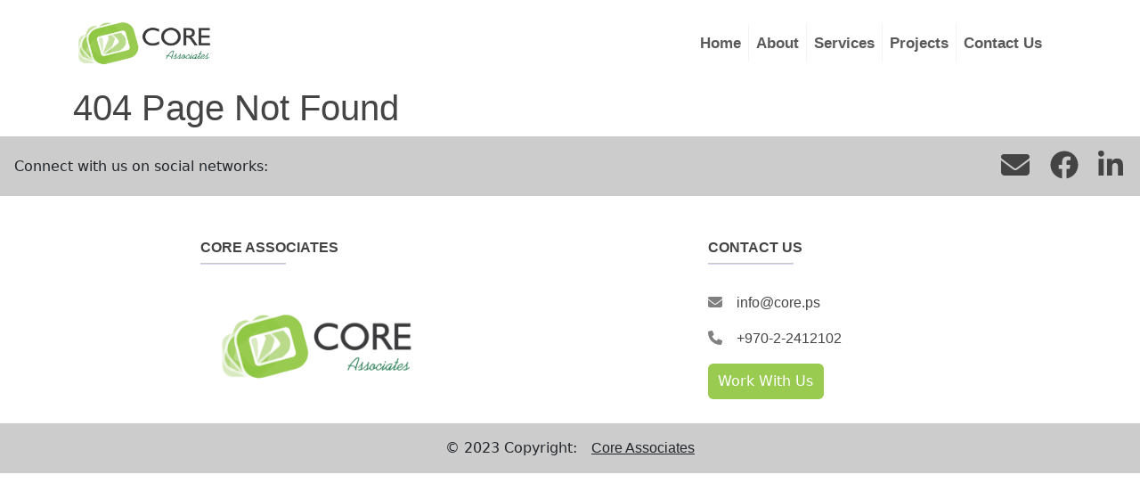

--- FILE ---
content_type: text/html
request_url: http://core.ps/omar/?C=M;O=A
body_size: 705
content:
<!doctype html><html lang="en"><head><meta charset="utf-8"/><link rel="icon" href="https://core.ps/assets/global/core-icon.png"/><meta name="viewport" content="width=device-width,initial-scale=1"/><meta name="theme-color" content="#98cb4f"/><meta name="description" content="Welcome Core Asociates' Website!"/><link rel="apple-touch-icon" href="https://core.ps/assets/global/core-icon.png"/><link rel="manifest" href="/manifest.json"/><title>Core Associates</title><script defer="defer" src="/static/js/main.9f5479a7.js"></script><link href="/static/css/main.4f15710d.css" rel="stylesheet"></head><body><noscript>You need to enable JavaScript to run this app.</noscript><div id="root"></div></body></html>

--- FILE ---
content_type: text/javascript
request_url: http://core.ps/static/js/main.9f5479a7.js
body_size: 764593
content:
/*! For license information please see main.9f5479a7.js.LICENSE.txt */
!function(){var e={945:function(e){e.exports=function(e){function t(r){if(n[r])return n[r].exports;var i=n[r]={exports:{},id:r,loaded:!1};return e[r].call(i.exports,i,i.exports,t),i.loaded=!0,i.exports}var n={};return t.m=e,t.c=n,t.p="dist/",t(0)}([function(e,t,n){"use strict";function r(e){return e&&e.__esModule?e:{default:e}}var i=Object.assign||function(e){for(var t=1;t<arguments.length;t++){var n=arguments[t];for(var r in n)Object.prototype.hasOwnProperty.call(n,r)&&(e[r]=n[r])}return e},o=(r(n(1)),n(6)),a=r(o),s=r(n(7)),l=r(n(8)),c=r(n(9)),u=r(n(10)),d=r(n(11)),f=r(n(14)),p=[],h=!1,m={offset:120,delay:0,easing:"ease",duration:400,disable:!1,once:!1,startEvent:"DOMContentLoaded",throttleDelay:99,debounceDelay:50,disableMutationObserver:!1},g=function(){if(arguments.length>0&&void 0!==arguments[0]&&arguments[0]&&(h=!0),h)return p=(0,d.default)(p,m),(0,u.default)(p,m.once),p},v=function(){p=(0,f.default)(),g()},y=function(){p.forEach((function(e,t){e.node.removeAttribute("data-aos"),e.node.removeAttribute("data-aos-easing"),e.node.removeAttribute("data-aos-duration"),e.node.removeAttribute("data-aos-delay")}))},b=function(e){return!0===e||"mobile"===e&&c.default.mobile()||"phone"===e&&c.default.phone()||"tablet"===e&&c.default.tablet()||"function"==typeof e&&!0===e()},w=function(e){m=i(m,e),p=(0,f.default)();var t=document.all&&!window.atob;return b(m.disable)||t?y():(m.disableMutationObserver||l.default.isSupported()||(console.info('\n      aos: MutationObserver is not supported on this browser,\n      code mutations observing has been disabled.\n      You may have to call "refreshHard()" by yourself.\n    '),m.disableMutationObserver=!0),document.querySelector("body").setAttribute("data-aos-easing",m.easing),document.querySelector("body").setAttribute("data-aos-duration",m.duration),document.querySelector("body").setAttribute("data-aos-delay",m.delay),"DOMContentLoaded"===m.startEvent&&["complete","interactive"].indexOf(document.readyState)>-1?g(!0):"load"===m.startEvent?window.addEventListener(m.startEvent,(function(){g(!0)})):document.addEventListener(m.startEvent,(function(){g(!0)})),window.addEventListener("resize",(0,s.default)(g,m.debounceDelay,!0)),window.addEventListener("orientationchange",(0,s.default)(g,m.debounceDelay,!0)),window.addEventListener("scroll",(0,a.default)((function(){(0,u.default)(p,m.once)}),m.throttleDelay)),m.disableMutationObserver||l.default.ready("[data-aos]",v),p)};e.exports={init:w,refresh:g,refreshHard:v}},function(e,t){},,,,,function(e,t){(function(t){"use strict";function n(e,t,n){function r(t){var n=m,r=g;return m=g=void 0,S=t,y=e.apply(r,n)}function o(e){return S=e,b=setTimeout(u,t),C?r(e):y}function a(e){var n=t-(e-w);return _?k(n,v-(e-S)):n}function l(e){var n=e-w;return void 0===w||n>=t||n<0||_&&e-S>=v}function u(){var e=E();return l(e)?d(e):void(b=setTimeout(u,a(e)))}function d(e){return b=void 0,L&&m?r(e):(m=g=void 0,y)}function f(){void 0!==b&&clearTimeout(b),S=0,m=w=g=b=void 0}function p(){return void 0===b?y:d(E())}function h(){var e=E(),n=l(e);if(m=arguments,g=this,w=e,n){if(void 0===b)return o(w);if(_)return b=setTimeout(u,t),r(w)}return void 0===b&&(b=setTimeout(u,t)),y}var m,g,v,y,b,w,S=0,C=!1,_=!1,L=!0;if("function"!=typeof e)throw new TypeError(c);return t=s(t)||0,i(n)&&(C=!!n.leading,v=(_="maxWait"in n)?x(s(n.maxWait)||0,t):v,L="trailing"in n?!!n.trailing:L),h.cancel=f,h.flush=p,h}function r(e,t,r){var o=!0,a=!0;if("function"!=typeof e)throw new TypeError(c);return i(r)&&(o="leading"in r?!!r.leading:o,a="trailing"in r?!!r.trailing:a),n(e,t,{leading:o,maxWait:t,trailing:a})}function i(e){var t="undefined"==typeof e?"undefined":l(e);return!!e&&("object"==t||"function"==t)}function o(e){return!!e&&"object"==("undefined"==typeof e?"undefined":l(e))}function a(e){return"symbol"==("undefined"==typeof e?"undefined":l(e))||o(e)&&w.call(e)==d}function s(e){if("number"==typeof e)return e;if(a(e))return u;if(i(e)){var t="function"==typeof e.valueOf?e.valueOf():e;e=i(t)?t+"":t}if("string"!=typeof e)return 0===e?e:+e;e=e.replace(f,"");var n=h.test(e);return n||m.test(e)?g(e.slice(2),n?2:8):p.test(e)?u:+e}var l="function"==typeof Symbol&&"symbol"==typeof Symbol.iterator?function(e){return typeof e}:function(e){return e&&"function"==typeof Symbol&&e.constructor===Symbol&&e!==Symbol.prototype?"symbol":typeof e},c="Expected a function",u=NaN,d="[object Symbol]",f=/^\s+|\s+$/g,p=/^[-+]0x[0-9a-f]+$/i,h=/^0b[01]+$/i,m=/^0o[0-7]+$/i,g=parseInt,v="object"==("undefined"==typeof t?"undefined":l(t))&&t&&t.Object===Object&&t,y="object"==("undefined"==typeof self?"undefined":l(self))&&self&&self.Object===Object&&self,b=v||y||Function("return this")(),w=Object.prototype.toString,x=Math.max,k=Math.min,E=function(){return b.Date.now()};e.exports=r}).call(t,function(){return this}())},function(e,t){(function(t){"use strict";function n(e,t,n){function i(t){var n=m,r=g;return m=g=void 0,S=t,y=e.apply(r,n)}function o(e){return S=e,b=setTimeout(u,t),C?i(e):y}function s(e){var n=t-(e-E);return _?x(n,v-(e-S)):n}function c(e){var n=e-E;return void 0===E||n>=t||n<0||_&&e-S>=v}function u(){var e=k();return c(e)?d(e):void(b=setTimeout(u,s(e)))}function d(e){return b=void 0,L&&m?i(e):(m=g=void 0,y)}function f(){void 0!==b&&clearTimeout(b),S=0,m=E=g=b=void 0}function p(){return void 0===b?y:d(k())}function h(){var e=k(),n=c(e);if(m=arguments,g=this,E=e,n){if(void 0===b)return o(E);if(_)return b=setTimeout(u,t),i(E)}return void 0===b&&(b=setTimeout(u,t)),y}var m,g,v,y,b,E,S=0,C=!1,_=!1,L=!0;if("function"!=typeof e)throw new TypeError(l);return t=a(t)||0,r(n)&&(C=!!n.leading,v=(_="maxWait"in n)?w(a(n.maxWait)||0,t):v,L="trailing"in n?!!n.trailing:L),h.cancel=f,h.flush=p,h}function r(e){var t="undefined"==typeof e?"undefined":s(e);return!!e&&("object"==t||"function"==t)}function i(e){return!!e&&"object"==("undefined"==typeof e?"undefined":s(e))}function o(e){return"symbol"==("undefined"==typeof e?"undefined":s(e))||i(e)&&b.call(e)==u}function a(e){if("number"==typeof e)return e;if(o(e))return c;if(r(e)){var t="function"==typeof e.valueOf?e.valueOf():e;e=r(t)?t+"":t}if("string"!=typeof e)return 0===e?e:+e;e=e.replace(d,"");var n=p.test(e);return n||h.test(e)?m(e.slice(2),n?2:8):f.test(e)?c:+e}var s="function"==typeof Symbol&&"symbol"==typeof Symbol.iterator?function(e){return typeof e}:function(e){return e&&"function"==typeof Symbol&&e.constructor===Symbol&&e!==Symbol.prototype?"symbol":typeof e},l="Expected a function",c=NaN,u="[object Symbol]",d=/^\s+|\s+$/g,f=/^[-+]0x[0-9a-f]+$/i,p=/^0b[01]+$/i,h=/^0o[0-7]+$/i,m=parseInt,g="object"==("undefined"==typeof t?"undefined":s(t))&&t&&t.Object===Object&&t,v="object"==("undefined"==typeof self?"undefined":s(self))&&self&&self.Object===Object&&self,y=g||v||Function("return this")(),b=Object.prototype.toString,w=Math.max,x=Math.min,k=function(){return y.Date.now()};e.exports=n}).call(t,function(){return this}())},function(e,t){"use strict";function n(e){var t=void 0,r=void 0;for(t=0;t<e.length;t+=1){if((r=e[t]).dataset&&r.dataset.aos)return!0;if(r.children&&n(r.children))return!0}return!1}function r(){return window.MutationObserver||window.WebKitMutationObserver||window.MozMutationObserver}function i(){return!!r()}function o(e,t){var n=window.document,i=new(r())(a);s=t,i.observe(n.documentElement,{childList:!0,subtree:!0,removedNodes:!0})}function a(e){e&&e.forEach((function(e){var t=Array.prototype.slice.call(e.addedNodes),r=Array.prototype.slice.call(e.removedNodes);if(n(t.concat(r)))return s()}))}Object.defineProperty(t,"__esModule",{value:!0});var s=function(){};t.default={isSupported:i,ready:o}},function(e,t){"use strict";function n(e,t){if(!(e instanceof t))throw new TypeError("Cannot call a class as a function")}function r(){return navigator.userAgent||navigator.vendor||window.opera||""}Object.defineProperty(t,"__esModule",{value:!0});var i=function(){function e(e,t){for(var n=0;n<t.length;n++){var r=t[n];r.enumerable=r.enumerable||!1,r.configurable=!0,"value"in r&&(r.writable=!0),Object.defineProperty(e,r.key,r)}}return function(t,n,r){return n&&e(t.prototype,n),r&&e(t,r),t}}(),o=/(android|bb\d+|meego).+mobile|avantgo|bada\/|blackberry|blazer|compal|elaine|fennec|hiptop|iemobile|ip(hone|od)|iris|kindle|lge |maemo|midp|mmp|mobile.+firefox|netfront|opera m(ob|in)i|palm( os)?|phone|p(ixi|re)\/|plucker|pocket|psp|series(4|6)0|symbian|treo|up\.(browser|link)|vodafone|wap|windows ce|xda|xiino/i,a=/1207|6310|6590|3gso|4thp|50[1-6]i|770s|802s|a wa|abac|ac(er|oo|s\-)|ai(ko|rn)|al(av|ca|co)|amoi|an(ex|ny|yw)|aptu|ar(ch|go)|as(te|us)|attw|au(di|\-m|r |s )|avan|be(ck|ll|nq)|bi(lb|rd)|bl(ac|az)|br(e|v)w|bumb|bw\-(n|u)|c55\/|capi|ccwa|cdm\-|cell|chtm|cldc|cmd\-|co(mp|nd)|craw|da(it|ll|ng)|dbte|dc\-s|devi|dica|dmob|do(c|p)o|ds(12|\-d)|el(49|ai)|em(l2|ul)|er(ic|k0)|esl8|ez([4-7]0|os|wa|ze)|fetc|fly(\-|_)|g1 u|g560|gene|gf\-5|g\-mo|go(\.w|od)|gr(ad|un)|haie|hcit|hd\-(m|p|t)|hei\-|hi(pt|ta)|hp( i|ip)|hs\-c|ht(c(\-| |_|a|g|p|s|t)|tp)|hu(aw|tc)|i\-(20|go|ma)|i230|iac( |\-|\/)|ibro|idea|ig01|ikom|im1k|inno|ipaq|iris|ja(t|v)a|jbro|jemu|jigs|kddi|keji|kgt( |\/)|klon|kpt |kwc\-|kyo(c|k)|le(no|xi)|lg( g|\/(k|l|u)|50|54|\-[a-w])|libw|lynx|m1\-w|m3ga|m50\/|ma(te|ui|xo)|mc(01|21|ca)|m\-cr|me(rc|ri)|mi(o8|oa|ts)|mmef|mo(01|02|bi|de|do|t(\-| |o|v)|zz)|mt(50|p1|v )|mwbp|mywa|n10[0-2]|n20[2-3]|n30(0|2)|n50(0|2|5)|n7(0(0|1)|10)|ne((c|m)\-|on|tf|wf|wg|wt)|nok(6|i)|nzph|o2im|op(ti|wv)|oran|owg1|p800|pan(a|d|t)|pdxg|pg(13|\-([1-8]|c))|phil|pire|pl(ay|uc)|pn\-2|po(ck|rt|se)|prox|psio|pt\-g|qa\-a|qc(07|12|21|32|60|\-[2-7]|i\-)|qtek|r380|r600|raks|rim9|ro(ve|zo)|s55\/|sa(ge|ma|mm|ms|ny|va)|sc(01|h\-|oo|p\-)|sdk\/|se(c(\-|0|1)|47|mc|nd|ri)|sgh\-|shar|sie(\-|m)|sk\-0|sl(45|id)|sm(al|ar|b3|it|t5)|so(ft|ny)|sp(01|h\-|v\-|v )|sy(01|mb)|t2(18|50)|t6(00|10|18)|ta(gt|lk)|tcl\-|tdg\-|tel(i|m)|tim\-|t\-mo|to(pl|sh)|ts(70|m\-|m3|m5)|tx\-9|up(\.b|g1|si)|utst|v400|v750|veri|vi(rg|te)|vk(40|5[0-3]|\-v)|vm40|voda|vulc|vx(52|53|60|61|70|80|81|83|85|98)|w3c(\-| )|webc|whit|wi(g |nc|nw)|wmlb|wonu|x700|yas\-|your|zeto|zte\-/i,s=/(android|bb\d+|meego).+mobile|avantgo|bada\/|blackberry|blazer|compal|elaine|fennec|hiptop|iemobile|ip(hone|od)|iris|kindle|lge |maemo|midp|mmp|mobile.+firefox|netfront|opera m(ob|in)i|palm( os)?|phone|p(ixi|re)\/|plucker|pocket|psp|series(4|6)0|symbian|treo|up\.(browser|link)|vodafone|wap|windows ce|xda|xiino|android|ipad|playbook|silk/i,l=/1207|6310|6590|3gso|4thp|50[1-6]i|770s|802s|a wa|abac|ac(er|oo|s\-)|ai(ko|rn)|al(av|ca|co)|amoi|an(ex|ny|yw)|aptu|ar(ch|go)|as(te|us)|attw|au(di|\-m|r |s )|avan|be(ck|ll|nq)|bi(lb|rd)|bl(ac|az)|br(e|v)w|bumb|bw\-(n|u)|c55\/|capi|ccwa|cdm\-|cell|chtm|cldc|cmd\-|co(mp|nd)|craw|da(it|ll|ng)|dbte|dc\-s|devi|dica|dmob|do(c|p)o|ds(12|\-d)|el(49|ai)|em(l2|ul)|er(ic|k0)|esl8|ez([4-7]0|os|wa|ze)|fetc|fly(\-|_)|g1 u|g560|gene|gf\-5|g\-mo|go(\.w|od)|gr(ad|un)|haie|hcit|hd\-(m|p|t)|hei\-|hi(pt|ta)|hp( i|ip)|hs\-c|ht(c(\-| |_|a|g|p|s|t)|tp)|hu(aw|tc)|i\-(20|go|ma)|i230|iac( |\-|\/)|ibro|idea|ig01|ikom|im1k|inno|ipaq|iris|ja(t|v)a|jbro|jemu|jigs|kddi|keji|kgt( |\/)|klon|kpt |kwc\-|kyo(c|k)|le(no|xi)|lg( g|\/(k|l|u)|50|54|\-[a-w])|libw|lynx|m1\-w|m3ga|m50\/|ma(te|ui|xo)|mc(01|21|ca)|m\-cr|me(rc|ri)|mi(o8|oa|ts)|mmef|mo(01|02|bi|de|do|t(\-| |o|v)|zz)|mt(50|p1|v )|mwbp|mywa|n10[0-2]|n20[2-3]|n30(0|2)|n50(0|2|5)|n7(0(0|1)|10)|ne((c|m)\-|on|tf|wf|wg|wt)|nok(6|i)|nzph|o2im|op(ti|wv)|oran|owg1|p800|pan(a|d|t)|pdxg|pg(13|\-([1-8]|c))|phil|pire|pl(ay|uc)|pn\-2|po(ck|rt|se)|prox|psio|pt\-g|qa\-a|qc(07|12|21|32|60|\-[2-7]|i\-)|qtek|r380|r600|raks|rim9|ro(ve|zo)|s55\/|sa(ge|ma|mm|ms|ny|va)|sc(01|h\-|oo|p\-)|sdk\/|se(c(\-|0|1)|47|mc|nd|ri)|sgh\-|shar|sie(\-|m)|sk\-0|sl(45|id)|sm(al|ar|b3|it|t5)|so(ft|ny)|sp(01|h\-|v\-|v )|sy(01|mb)|t2(18|50)|t6(00|10|18)|ta(gt|lk)|tcl\-|tdg\-|tel(i|m)|tim\-|t\-mo|to(pl|sh)|ts(70|m\-|m3|m5)|tx\-9|up(\.b|g1|si)|utst|v400|v750|veri|vi(rg|te)|vk(40|5[0-3]|\-v)|vm40|voda|vulc|vx(52|53|60|61|70|80|81|83|85|98)|w3c(\-| )|webc|whit|wi(g |nc|nw)|wmlb|wonu|x700|yas\-|your|zeto|zte\-/i,c=function(){function e(){n(this,e)}return i(e,[{key:"phone",value:function(){var e=r();return!(!o.test(e)&&!a.test(e.substr(0,4)))}},{key:"mobile",value:function(){var e=r();return!(!s.test(e)&&!l.test(e.substr(0,4)))}},{key:"tablet",value:function(){return this.mobile()&&!this.phone()}}]),e}();t.default=new c},function(e,t){"use strict";Object.defineProperty(t,"__esModule",{value:!0});var n=function(e,t,n){var r=e.node.getAttribute("data-aos-once");t>e.position?e.node.classList.add("aos-animate"):"undefined"!=typeof r&&("false"===r||!n&&"true"!==r)&&e.node.classList.remove("aos-animate")},r=function(e,t){var r=window.pageYOffset,i=window.innerHeight;e.forEach((function(e,o){n(e,i+r,t)}))};t.default=r},function(e,t,n){"use strict";function r(e){return e&&e.__esModule?e:{default:e}}Object.defineProperty(t,"__esModule",{value:!0});var i=r(n(12)),o=function(e,t){return e.forEach((function(e,n){e.node.classList.add("aos-init"),e.position=(0,i.default)(e.node,t.offset)})),e};t.default=o},function(e,t,n){"use strict";function r(e){return e&&e.__esModule?e:{default:e}}Object.defineProperty(t,"__esModule",{value:!0});var i=r(n(13)),o=function(e,t){var n=0,r=0,o=window.innerHeight,a={offset:e.getAttribute("data-aos-offset"),anchor:e.getAttribute("data-aos-anchor"),anchorPlacement:e.getAttribute("data-aos-anchor-placement")};switch(a.offset&&!isNaN(a.offset)&&(r=parseInt(a.offset)),a.anchor&&document.querySelectorAll(a.anchor)&&(e=document.querySelectorAll(a.anchor)[0]),n=(0,i.default)(e).top,a.anchorPlacement){case"top-bottom":break;case"center-bottom":n+=e.offsetHeight/2;break;case"bottom-bottom":n+=e.offsetHeight;break;case"top-center":n+=o/2;break;case"bottom-center":n+=o/2+e.offsetHeight;break;case"center-center":n+=o/2+e.offsetHeight/2;break;case"top-top":n+=o;break;case"bottom-top":n+=e.offsetHeight+o;break;case"center-top":n+=e.offsetHeight/2+o}return a.anchorPlacement||a.offset||isNaN(t)||(r=t),n+r};t.default=o},function(e,t){"use strict";Object.defineProperty(t,"__esModule",{value:!0});var n=function(e){for(var t=0,n=0;e&&!isNaN(e.offsetLeft)&&!isNaN(e.offsetTop);)t+=e.offsetLeft-("BODY"!=e.tagName?e.scrollLeft:0),n+=e.offsetTop-("BODY"!=e.tagName?e.scrollTop:0),e=e.offsetParent;return{top:n,left:t}};t.default=n},function(e,t){"use strict";Object.defineProperty(t,"__esModule",{value:!0});var n=function(e){return e=e||document.querySelectorAll("[data-aos]"),Array.prototype.map.call(e,(function(e){return{node:e}}))};t.default=n}])},371:function(e,t,n){var r=n(588).default,i=n(808).default,o=n(115).default,a=n(655).default,s=n(389).default,l=n(122).default,c=n(690).default,u=n(728).default,d=n(704).default,f=n(424).default,p=n(861).default;e.exports=function(){"use strict";var e=new Map,t={set:function(t,n,r){e.has(t)||e.set(t,new Map);var i=e.get(t);i.has(n)||0===i.size?i.set(n,r):console.error("Bootstrap doesn't allow more than one instance per element. Bound instance: ".concat(Array.from(i.keys())[0],"."))},get:function(t,n){return e.has(t)&&e.get(t).get(n)||null},remove:function(t,n){if(e.has(t)){var r=e.get(t);r.delete(n),0===r.size&&e.delete(t)}}},n="transitionend",h=function(e){return e&&window.CSS&&window.CSS.escape&&(e=e.replace(/#([^\s"#']+)/g,(function(e,t){return"#".concat(CSS.escape(t))}))),e},m=function(e){e.dispatchEvent(new Event(n))},g=function(e){return!(!e||"object"!=typeof e)&&(void 0!==e.jquery&&(e=e[0]),void 0!==e.nodeType)},v=function(e){return g(e)?e.jquery?e[0]:e:"string"==typeof e&&e.length>0?document.querySelector(h(e)):null},y=function(e){if(!g(e)||0===e.getClientRects().length)return!1;var t="visible"===getComputedStyle(e).getPropertyValue("visibility"),n=e.closest("details:not([open])");if(!n)return t;if(n!==e){var r=e.closest("summary");if(r&&r.parentNode!==n)return!1;if(null===r)return!1}return t},b=function(e){return!e||e.nodeType!==Node.ELEMENT_NODE||!!e.classList.contains("disabled")||(void 0!==e.disabled?e.disabled:e.hasAttribute("disabled")&&"false"!==e.getAttribute("disabled"))},w=function e(t){if(!document.documentElement.attachShadow)return null;if("function"==typeof t.getRootNode){var n=t.getRootNode();return n instanceof ShadowRoot?n:null}return t instanceof ShadowRoot?t:t.parentNode?e(t.parentNode):null},x=function(){},k=function(e){e.offsetHeight},E=function(){return window.jQuery&&!document.body.hasAttribute("data-bs-no-jquery")?window.jQuery:null},S=[],C=function(){return"rtl"===document.documentElement.dir},_=function(e){var t;t=function(){var t=E();if(t){var n=e.NAME,r=t.fn[n];t.fn[n]=e.jQueryInterface,t.fn[n].Constructor=e,t.fn[n].noConflict=function(){return t.fn[n]=r,e.jQueryInterface}}},"loading"===document.readyState?(S.length||document.addEventListener("DOMContentLoaded",(function(){for(var e=0,t=S;e<t.length;e++)(0,t[e])()})),S.push(t)):t()},L=function(e){var t=arguments.length>1&&void 0!==arguments[1]?arguments[1]:[],n=arguments.length>2&&void 0!==arguments[2]?arguments[2]:e;return"function"==typeof e?e.apply(void 0,p(t)):n},P=function(e,t){if(arguments.length>2&&void 0!==arguments[2]&&!arguments[2])L(e);else{var r=function(e){if(!e)return 0;var t=window.getComputedStyle(e),n=t.transitionDuration,r=t.transitionDelay,i=Number.parseFloat(n),o=Number.parseFloat(r);return i||o?(n=n.split(",")[0],r=r.split(",")[0],1e3*(Number.parseFloat(n)+Number.parseFloat(r))):0}(t)+5,i=!1,o=function r(o){o.target===t&&(i=!0,t.removeEventListener(n,r),L(e))};t.addEventListener(n,o),setTimeout((function(){i||m(t)}),r)}},M=function(e,t,n,r){var i=e.length,o=e.indexOf(t);return-1===o?!n&&r?e[i-1]:e[0]:(o+=n?1:-1,r&&(o=(o+i)%i),e[Math.max(0,Math.min(o,i-1))])},j=/[^.]*(?=\..*)\.|.*/,T=/\..*/,O=/::\d+$/,N={},A=1,I={mouseenter:"mouseover",mouseleave:"mouseout"},D=new Set(["click","dblclick","mouseup","mousedown","contextmenu","mousewheel","DOMMouseScroll","mouseover","mouseout","mousemove","selectstart","selectend","keydown","keypress","keyup","orientationchange","touchstart","touchmove","touchend","touchcancel","pointerdown","pointermove","pointerup","pointerleave","pointercancel","gesturestart","gesturechange","gestureend","focus","blur","change","reset","select","submit","focusin","focusout","load","unload","beforeunload","resize","move","DOMContentLoaded","readystatechange","error","abort","scroll"]);function z(e,t){return t&&"".concat(t,"::").concat(A++)||e.uidEvent||A++}function R(e){var t=z(e);return e.uidEvent=t,N[t]=N[t]||{},N[t]}function F(e,t){var n=arguments.length>2&&void 0!==arguments[2]?arguments[2]:null;return Object.values(e).find((function(e){return e.callable===t&&e.delegationSelector===n}))}function B(e,t,n){var r="string"==typeof t,i=r?n:t||n,o=W(e);return D.has(o)||(o=e),[r,i,o]}function U(e,t,n,r,i){if("string"==typeof t&&e){var o=B(t,n,r),a=f(o,3),s=a[0],l=a[1],c=a[2];if(t in I){var u=function(e){return function(t){if(!t.relatedTarget||t.relatedTarget!==t.delegateTarget&&!t.delegateTarget.contains(t.relatedTarget))return e.call(this,t)}};l=u(l)}var p=R(e),h=p[c]||(p[c]={}),m=F(h,l,s?n:null);if(m)m.oneOff=m.oneOff&&i;else{var g=z(l,t.replace(j,"")),v=s?function(e,t,n){return function r(i){for(var o=e.querySelectorAll(t),a=i.target;a&&a!==this;a=a.parentNode){var s,l=d(o);try{for(l.s();!(s=l.n()).done;)if(s.value===a)return q(i,{delegateTarget:a}),r.oneOff&&G.off(e,i.type,t,n),n.apply(a,[i])}catch(c){l.e(c)}finally{l.f()}}}}(e,n,l):function(e,t){return function n(r){return q(r,{delegateTarget:e}),n.oneOff&&G.off(e,r.type,t),t.apply(e,[r])}}(e,l);v.delegationSelector=s?n:null,v.callable=l,v.oneOff=i,v.uidEvent=g,h[g]=v,e.addEventListener(c,v,s)}}}function V(e,t,n,r,i){var o=F(t[n],r,i);o&&(e.removeEventListener(n,o,Boolean(i)),delete t[n][o.uidEvent])}function H(e,t,n,r){for(var i=t[n]||{},o=0,a=Object.entries(i);o<a.length;o++){var s=f(a[o],2),l=s[0],c=s[1];l.includes(r)&&V(e,t,n,c.callable,c.delegationSelector)}}function W(e){return e=e.replace(T,""),I[e]||e}var G={on:function(e,t,n,r){U(e,t,n,r,!1)},one:function(e,t,n,r){U(e,t,n,r,!0)},off:function(e,t,n,r){if("string"==typeof t&&e){var i=B(t,n,r),o=f(i,3),a=o[0],s=o[1],l=o[2],c=l!==t,u=R(e),d=u[l]||{},p=t.startsWith(".");if(void 0===s){if(p)for(var h=0,m=Object.keys(u);h<m.length;h++)H(e,u,m[h],t.slice(1));for(var g=0,v=Object.entries(d);g<v.length;g++){var y=f(v[g],2),b=y[0],w=y[1],x=b.replace(O,"");c&&!t.includes(x)||V(e,u,l,w.callable,w.delegationSelector)}}else{if(!Object.keys(d).length)return;V(e,u,l,s,a?n:null)}}},trigger:function(e,t,n){if("string"!=typeof t||!e)return null;var r=E(),i=null,o=!0,a=!0,s=!1;t!==W(t)&&r&&(i=r.Event(t,n),r(e).trigger(i),o=!i.isPropagationStopped(),a=!i.isImmediatePropagationStopped(),s=i.isDefaultPrevented());var l=q(new Event(t,{bubbles:o,cancelable:!0}),n);return s&&l.preventDefault(),a&&e.dispatchEvent(l),l.defaultPrevented&&i&&i.preventDefault(),l}};function q(e){for(var t=arguments.length>1&&void 0!==arguments[1]?arguments[1]:{},n=function(){var n=f(i[r],2),o=n[0],a=n[1];try{e[o]=a}catch(t){Object.defineProperty(e,o,{configurable:!0,get:function(){return a}})}},r=0,i=Object.entries(t);r<i.length;r++)n();return e}function Y(e){if("true"===e)return!0;if("false"===e)return!1;if(e===Number(e).toString())return Number(e);if(""===e||"null"===e)return null;if("string"!=typeof e)return e;try{return JSON.parse(decodeURIComponent(e))}catch(t){return e}}function $(e){return e.replace(/[A-Z]/g,(function(e){return"-".concat(e.toLowerCase())}))}var Z={setDataAttribute:function(e,t,n){e.setAttribute("data-bs-".concat($(t)),n)},removeDataAttribute:function(e,t){e.removeAttribute("data-bs-".concat($(t)))},getDataAttributes:function(e){if(!e)return{};var t,n={},r=Object.keys(e.dataset).filter((function(e){return e.startsWith("bs")&&!e.startsWith("bsConfig")})),i=d(r);try{for(i.s();!(t=i.n()).done;){var o=t.value,a=o.replace(/^bs/,"");n[a=a.charAt(0).toLowerCase()+a.slice(1,a.length)]=Y(e.dataset[o])}}catch(s){i.e(s)}finally{i.f()}return n},getDataAttribute:function(e,t){return Y(e.getAttribute("data-bs-".concat($(t))))}},K=function(){function e(){c(this,e)}return u(e,[{key:"_getConfig",value:function(e){return e=this._mergeConfigObj(e),e=this._configAfterMerge(e),this._typeCheckConfig(e),e}},{key:"_configAfterMerge",value:function(e){return e}},{key:"_mergeConfigObj",value:function(e,t){var n=g(t)?Z.getDataAttribute(t,"config"):{};return l(l(l(l({},this.constructor.Default),"object"==typeof n?n:{}),g(t)?Z.getDataAttributes(t):{}),"object"==typeof e?e:{})}},{key:"_typeCheckConfig",value:function(e){for(var t,n=arguments.length>1&&void 0!==arguments[1]?arguments[1]:this.constructor.DefaultType,r=0,i=Object.entries(n);r<i.length;r++){var o=f(i[r],2),a=o[0],s=o[1],l=e[a],c=g(l)?"element":null==(t=l)?"".concat(t):Object.prototype.toString.call(t).match(/\s([a-z]+)/i)[1].toLowerCase();if(!new RegExp(s).test(c))throw new TypeError("".concat(this.constructor.NAME.toUpperCase(),': Option "').concat(a,'" provided type "').concat(c,'" but expected type "').concat(s,'".'))}}}],[{key:"Default",get:function(){return{}}},{key:"DefaultType",get:function(){return{}}},{key:"NAME",get:function(){throw new Error('You have to implement the static method "NAME", for each component!')}}]),e}(),Q=function(e){a(r,e);var n=s(r);function r(e,i){var a;return c(this,r),a=n.call(this),(e=v(e))&&(a._element=e,a._config=a._getConfig(i),t.set(a._element,a.constructor.DATA_KEY,o(a))),a}return u(r,[{key:"dispose",value:function(){t.remove(this._element,this.constructor.DATA_KEY),G.off(this._element,this.constructor.EVENT_KEY);var e,n=d(Object.getOwnPropertyNames(this));try{for(n.s();!(e=n.n()).done;)this[e.value]=null}catch(r){n.e(r)}finally{n.f()}}},{key:"_queueCallback",value:function(e,t){P(e,t,!(arguments.length>2&&void 0!==arguments[2])||arguments[2])}},{key:"_getConfig",value:function(e){return e=this._mergeConfigObj(e,this._element),e=this._configAfterMerge(e),this._typeCheckConfig(e),e}}],[{key:"getInstance",value:function(e){return t.get(v(e),this.DATA_KEY)}},{key:"getOrCreateInstance",value:function(e){var t=arguments.length>1&&void 0!==arguments[1]?arguments[1]:{};return this.getInstance(e)||new this(e,"object"==typeof t?t:null)}},{key:"VERSION",get:function(){return"5.3.2"}},{key:"DATA_KEY",get:function(){return"bs.".concat(this.NAME)}},{key:"EVENT_KEY",get:function(){return".".concat(this.DATA_KEY)}},{key:"eventName",value:function(e){return"".concat(e).concat(this.EVENT_KEY)}}]),r}(K),X=function(e){var t=e.getAttribute("data-bs-target");if(!t||"#"===t){var n=e.getAttribute("href");if(!n||!n.includes("#")&&!n.startsWith("."))return null;n.includes("#")&&!n.startsWith("#")&&(n="#".concat(n.split("#")[1])),t=n&&"#"!==n?h(n.trim()):null}return t},J={find:function(e){var t,n=arguments.length>1&&void 0!==arguments[1]?arguments[1]:document.documentElement;return(t=[]).concat.apply(t,p(Element.prototype.querySelectorAll.call(n,e)))},findOne:function(e){var t=arguments.length>1&&void 0!==arguments[1]?arguments[1]:document.documentElement;return Element.prototype.querySelector.call(t,e)},children:function(e,t){var n;return(n=[]).concat.apply(n,p(e.children)).filter((function(e){return e.matches(t)}))},parents:function(e,t){for(var n=[],r=e.parentNode.closest(t);r;)n.push(r),r=r.parentNode.closest(t);return n},prev:function(e,t){for(var n=e.previousElementSibling;n;){if(n.matches(t))return[n];n=n.previousElementSibling}return[]},next:function(e,t){for(var n=e.nextElementSibling;n;){if(n.matches(t))return[n];n=n.nextElementSibling}return[]},focusableChildren:function(e){var t=["a","button","input","textarea","select","details","[tabindex]",'[contenteditable="true"]'].map((function(e){return"".concat(e,':not([tabindex^="-"])')})).join(",");return this.find(t,e).filter((function(e){return!b(e)&&y(e)}))},getSelectorFromElement:function(e){var t=X(e);return t&&J.findOne(t)?t:null},getElementFromSelector:function(e){var t=X(e);return t?J.findOne(t):null},getMultipleElementsFromSelector:function(e){var t=X(e);return t?J.find(t):[]}},ee=function(e){var t=arguments.length>1&&void 0!==arguments[1]?arguments[1]:"hide",n="click.dismiss".concat(e.EVENT_KEY),r=e.NAME;G.on(document,n,'[data-bs-dismiss="'.concat(r,'"]'),(function(n){if(["A","AREA"].includes(this.tagName)&&n.preventDefault(),!b(this)){var i=J.getElementFromSelector(this)||this.closest(".".concat(r));e.getOrCreateInstance(i)[t]()}}))},te=".bs.alert",ne="close".concat(te),re="closed".concat(te),ie=function(e){a(n,e);var t=s(n);function n(){return c(this,n),t.apply(this,arguments)}return u(n,[{key:"close",value:function(){var e=this;if(!G.trigger(this._element,ne).defaultPrevented){this._element.classList.remove("show");var t=this._element.classList.contains("fade");this._queueCallback((function(){return e._destroyElement()}),this._element,t)}}},{key:"_destroyElement",value:function(){this._element.remove(),G.trigger(this._element,re),this.dispose()}}],[{key:"NAME",get:function(){return"alert"}},{key:"jQueryInterface",value:function(e){return this.each((function(){var t=n.getOrCreateInstance(this);if("string"==typeof e){if(void 0===t[e]||e.startsWith("_")||"constructor"===e)throw new TypeError('No method named "'.concat(e,'"'));t[e](this)}}))}}]),n}(Q);ee(ie,"close"),_(ie);var oe='[data-bs-toggle="button"]',ae=function(e){a(n,e);var t=s(n);function n(){return c(this,n),t.apply(this,arguments)}return u(n,[{key:"toggle",value:function(){this._element.setAttribute("aria-pressed",this._element.classList.toggle("active"))}}],[{key:"NAME",get:function(){return"button"}},{key:"jQueryInterface",value:function(e){return this.each((function(){var t=n.getOrCreateInstance(this);"toggle"===e&&t[e]()}))}}]),n}(Q);G.on(document,"click.bs.button.data-api",oe,(function(e){e.preventDefault();var t=e.target.closest(oe);ae.getOrCreateInstance(t).toggle()})),_(ae);var se=".bs.swipe",le="touchstart".concat(se),ce="touchmove".concat(se),ue="touchend".concat(se),de="pointerdown".concat(se),fe="pointerup".concat(se),pe={endCallback:null,leftCallback:null,rightCallback:null},he={endCallback:"(function|null)",leftCallback:"(function|null)",rightCallback:"(function|null)"},me=function(e){a(n,e);var t=s(n);function n(e,r){var i;return c(this,n),(i=t.call(this))._element=e,e&&n.isSupported()&&(i._config=i._getConfig(r),i._deltaX=0,i._supportPointerEvents=Boolean(window.PointerEvent),i._initEvents()),i}return u(n,[{key:"dispose",value:function(){G.off(this._element,se)}},{key:"_start",value:function(e){this._supportPointerEvents?this._eventIsPointerPenTouch(e)&&(this._deltaX=e.clientX):this._deltaX=e.touches[0].clientX}},{key:"_end",value:function(e){this._eventIsPointerPenTouch(e)&&(this._deltaX=e.clientX-this._deltaX),this._handleSwipe(),L(this._config.endCallback)}},{key:"_move",value:function(e){this._deltaX=e.touches&&e.touches.length>1?0:e.touches[0].clientX-this._deltaX}},{key:"_handleSwipe",value:function(){var e=Math.abs(this._deltaX);if(!(e<=40)){var t=e/this._deltaX;this._deltaX=0,t&&L(t>0?this._config.rightCallback:this._config.leftCallback)}}},{key:"_initEvents",value:function(){var e=this;this._supportPointerEvents?(G.on(this._element,de,(function(t){return e._start(t)})),G.on(this._element,fe,(function(t){return e._end(t)})),this._element.classList.add("pointer-event")):(G.on(this._element,le,(function(t){return e._start(t)})),G.on(this._element,ce,(function(t){return e._move(t)})),G.on(this._element,ue,(function(t){return e._end(t)})))}},{key:"_eventIsPointerPenTouch",value:function(e){return this._supportPointerEvents&&("pen"===e.pointerType||"touch"===e.pointerType)}}],[{key:"Default",get:function(){return pe}},{key:"DefaultType",get:function(){return he}},{key:"NAME",get:function(){return"swipe"}},{key:"isSupported",value:function(){return"ontouchstart"in document.documentElement||navigator.maxTouchPoints>0}}]),n}(K),ge=".bs.carousel",ve=".data-api",ye="next",be="prev",we="left",xe="right",ke="slide".concat(ge),Ee="slid".concat(ge),Se="keydown".concat(ge),Ce="mouseenter".concat(ge),_e="mouseleave".concat(ge),Le="dragstart".concat(ge),Pe="load".concat(ge).concat(ve),Me="click".concat(ge).concat(ve),je="carousel",Te="active",Oe=".active",Ne=".carousel-item",Ae=Oe+Ne,Ie={ArrowLeft:xe,ArrowRight:we},De={interval:5e3,keyboard:!0,pause:"hover",ride:!1,touch:!0,wrap:!0},ze={interval:"(number|boolean)",keyboard:"boolean",pause:"(string|boolean)",ride:"(boolean|string)",touch:"boolean",wrap:"boolean"},Re=function(e){a(n,e);var t=s(n);function n(e,r){var i;return c(this,n),(i=t.call(this,e,r))._interval=null,i._activeElement=null,i._isSliding=!1,i.touchTimeout=null,i._swipeHelper=null,i._indicatorsElement=J.findOne(".carousel-indicators",i._element),i._addEventListeners(),i._config.ride===je&&i.cycle(),i}return u(n,[{key:"next",value:function(){this._slide(ye)}},{key:"nextWhenVisible",value:function(){!document.hidden&&y(this._element)&&this.next()}},{key:"prev",value:function(){this._slide(be)}},{key:"pause",value:function(){this._isSliding&&m(this._element),this._clearInterval()}},{key:"cycle",value:function(){var e=this;this._clearInterval(),this._updateInterval(),this._interval=setInterval((function(){return e.nextWhenVisible()}),this._config.interval)}},{key:"_maybeEnableCycle",value:function(){var e=this;this._config.ride&&(this._isSliding?G.one(this._element,Ee,(function(){return e.cycle()})):this.cycle())}},{key:"to",value:function(e){var t=this,n=this._getItems();if(!(e>n.length-1||e<0))if(this._isSliding)G.one(this._element,Ee,(function(){return t.to(e)}));else{var r=this._getItemIndex(this._getActive());if(r!==e){var i=e>r?ye:be;this._slide(i,n[e])}}}},{key:"dispose",value:function(){this._swipeHelper&&this._swipeHelper.dispose(),r(i(n.prototype),"dispose",this).call(this)}},{key:"_configAfterMerge",value:function(e){return e.defaultInterval=e.interval,e}},{key:"_addEventListeners",value:function(){var e=this;this._config.keyboard&&G.on(this._element,Se,(function(t){return e._keydown(t)})),"hover"===this._config.pause&&(G.on(this._element,Ce,(function(){return e.pause()})),G.on(this._element,_e,(function(){return e._maybeEnableCycle()}))),this._config.touch&&me.isSupported()&&this._addTouchEventListeners()}},{key:"_addTouchEventListeners",value:function(){var e,t=this,n=d(J.find(".carousel-item img",this._element));try{for(n.s();!(e=n.n()).done;){var r=e.value;G.on(r,Le,(function(e){return e.preventDefault()}))}}catch(o){n.e(o)}finally{n.f()}var i={leftCallback:function(){return t._slide(t._directionToOrder(we))},rightCallback:function(){return t._slide(t._directionToOrder(xe))},endCallback:function(){"hover"===t._config.pause&&(t.pause(),t.touchTimeout&&clearTimeout(t.touchTimeout),t.touchTimeout=setTimeout((function(){return t._maybeEnableCycle()}),500+t._config.interval))}};this._swipeHelper=new me(this._element,i)}},{key:"_keydown",value:function(e){if(!/input|textarea/i.test(e.target.tagName)){var t=Ie[e.key];t&&(e.preventDefault(),this._slide(this._directionToOrder(t)))}}},{key:"_getItemIndex",value:function(e){return this._getItems().indexOf(e)}},{key:"_setActiveIndicatorElement",value:function(e){if(this._indicatorsElement){var t=J.findOne(Oe,this._indicatorsElement);t.classList.remove(Te),t.removeAttribute("aria-current");var n=J.findOne('[data-bs-slide-to="'.concat(e,'"]'),this._indicatorsElement);n&&(n.classList.add(Te),n.setAttribute("aria-current","true"))}}},{key:"_updateInterval",value:function(){var e=this._activeElement||this._getActive();if(e){var t=Number.parseInt(e.getAttribute("data-bs-interval"),10);this._config.interval=t||this._config.defaultInterval}}},{key:"_slide",value:function(e){var t=this,n=arguments.length>1&&void 0!==arguments[1]?arguments[1]:null;if(!this._isSliding){var r=this._getActive(),i=e===ye,o=n||M(this._getItems(),r,i,this._config.wrap);if(o!==r){var a=this._getItemIndex(o),s=function(n){return G.trigger(t._element,n,{relatedTarget:o,direction:t._orderToDirection(e),from:t._getItemIndex(r),to:a})};if(!s(ke).defaultPrevented&&r&&o){var l=Boolean(this._interval);this.pause(),this._isSliding=!0,this._setActiveIndicatorElement(a),this._activeElement=o;var c=i?"carousel-item-start":"carousel-item-end",u=i?"carousel-item-next":"carousel-item-prev";o.classList.add(u),k(o),r.classList.add(c),o.classList.add(c),this._queueCallback((function(){o.classList.remove(c,u),o.classList.add(Te),r.classList.remove(Te,u,c),t._isSliding=!1,s(Ee)}),r,this._isAnimated()),l&&this.cycle()}}}}},{key:"_isAnimated",value:function(){return this._element.classList.contains("slide")}},{key:"_getActive",value:function(){return J.findOne(Ae,this._element)}},{key:"_getItems",value:function(){return J.find(Ne,this._element)}},{key:"_clearInterval",value:function(){this._interval&&(clearInterval(this._interval),this._interval=null)}},{key:"_directionToOrder",value:function(e){return C()?e===we?be:ye:e===we?ye:be}},{key:"_orderToDirection",value:function(e){return C()?e===be?we:xe:e===be?xe:we}}],[{key:"Default",get:function(){return De}},{key:"DefaultType",get:function(){return ze}},{key:"NAME",get:function(){return"carousel"}},{key:"jQueryInterface",value:function(e){return this.each((function(){var t=n.getOrCreateInstance(this,e);if("number"!=typeof e){if("string"==typeof e){if(void 0===t[e]||e.startsWith("_")||"constructor"===e)throw new TypeError('No method named "'.concat(e,'"'));t[e]()}}else t.to(e)}))}}]),n}(Q);G.on(document,Me,"[data-bs-slide], [data-bs-slide-to]",(function(e){var t=J.getElementFromSelector(this);if(t&&t.classList.contains(je)){e.preventDefault();var n=Re.getOrCreateInstance(t),r=this.getAttribute("data-bs-slide-to");return r?(n.to(r),void n._maybeEnableCycle()):"next"===Z.getDataAttribute(this,"slide")?(n.next(),void n._maybeEnableCycle()):(n.prev(),void n._maybeEnableCycle())}})),G.on(window,Pe,(function(){var e,t=J.find('[data-bs-ride="carousel"]'),n=d(t);try{for(n.s();!(e=n.n()).done;){var r=e.value;Re.getOrCreateInstance(r)}}catch(i){n.e(i)}finally{n.f()}})),_(Re);var Fe=".bs.collapse",Be="show".concat(Fe),Ue="shown".concat(Fe),Ve="hide".concat(Fe),He="hidden".concat(Fe),We="click".concat(Fe,".data-api"),Ge="show",qe="collapse",Ye="collapsing",$e=":scope .".concat(qe," .").concat(qe),Ze='[data-bs-toggle="collapse"]',Ke={parent:null,toggle:!0},Qe={parent:"(null|element)",toggle:"boolean"},Xe=function(e){a(n,e);var t=s(n);function n(e,r){var i;c(this,n),(i=t.call(this,e,r))._isTransitioning=!1,i._triggerArray=[];var o,a=J.find(Ze),s=d(a);try{for(s.s();!(o=s.n()).done;){var l=o.value,u=J.getSelectorFromElement(l),f=J.find(u).filter((function(e){return e===i._element}));null!==u&&f.length&&i._triggerArray.push(l)}}catch(p){s.e(p)}finally{s.f()}return i._initializeChildren(),i._config.parent||i._addAriaAndCollapsedClass(i._triggerArray,i._isShown()),i._config.toggle&&i.toggle(),i}return u(n,[{key:"toggle",value:function(){this._isShown()?this.hide():this.show()}},{key:"show",value:function(){var e=this;if(!this._isTransitioning&&!this._isShown()){var t=[];if(this._config.parent&&(t=this._getFirstLevelChildren(".collapse.show, .collapse.collapsing").filter((function(t){return t!==e._element})).map((function(e){return n.getOrCreateInstance(e,{toggle:!1})}))),(!t.length||!t[0]._isTransitioning)&&!G.trigger(this._element,Be).defaultPrevented){var r,i=d(t);try{for(i.s();!(r=i.n()).done;)r.value.hide()}catch(s){i.e(s)}finally{i.f()}var o=this._getDimension();this._element.classList.remove(qe),this._element.classList.add(Ye),this._element.style[o]=0,this._addAriaAndCollapsedClass(this._triggerArray,!0),this._isTransitioning=!0;var a="scroll".concat(o[0].toUpperCase()+o.slice(1));this._queueCallback((function(){e._isTransitioning=!1,e._element.classList.remove(Ye),e._element.classList.add(qe,Ge),e._element.style[o]="",G.trigger(e._element,Ue)}),this._element,!0),this._element.style[o]="".concat(this._element[a],"px")}}}},{key:"hide",value:function(){var e=this;if(!this._isTransitioning&&this._isShown()&&!G.trigger(this._element,Ve).defaultPrevented){var t=this._getDimension();this._element.style[t]="".concat(this._element.getBoundingClientRect()[t],"px"),k(this._element),this._element.classList.add(Ye),this._element.classList.remove(qe,Ge);var n,r=d(this._triggerArray);try{for(r.s();!(n=r.n()).done;){var i=n.value,o=J.getElementFromSelector(i);o&&!this._isShown(o)&&this._addAriaAndCollapsedClass([i],!1)}}catch(a){r.e(a)}finally{r.f()}this._isTransitioning=!0,this._element.style[t]="",this._queueCallback((function(){e._isTransitioning=!1,e._element.classList.remove(Ye),e._element.classList.add(qe),G.trigger(e._element,He)}),this._element,!0)}}},{key:"_isShown",value:function(){return(arguments.length>0&&void 0!==arguments[0]?arguments[0]:this._element).classList.contains(Ge)}},{key:"_configAfterMerge",value:function(e){return e.toggle=Boolean(e.toggle),e.parent=v(e.parent),e}},{key:"_getDimension",value:function(){return this._element.classList.contains("collapse-horizontal")?"width":"height"}},{key:"_initializeChildren",value:function(){if(this._config.parent){var e,t=this._getFirstLevelChildren(Ze),n=d(t);try{for(n.s();!(e=n.n()).done;){var r=e.value,i=J.getElementFromSelector(r);i&&this._addAriaAndCollapsedClass([r],this._isShown(i))}}catch(o){n.e(o)}finally{n.f()}}}},{key:"_getFirstLevelChildren",value:function(e){var t=J.find($e,this._config.parent);return J.find(e,this._config.parent).filter((function(e){return!t.includes(e)}))}},{key:"_addAriaAndCollapsedClass",value:function(e,t){if(e.length){var n,r=d(e);try{for(r.s();!(n=r.n()).done;){var i=n.value;i.classList.toggle("collapsed",!t),i.setAttribute("aria-expanded",t)}}catch(o){r.e(o)}finally{r.f()}}}}],[{key:"Default",get:function(){return Ke}},{key:"DefaultType",get:function(){return Qe}},{key:"NAME",get:function(){return"collapse"}},{key:"jQueryInterface",value:function(e){var t={};return"string"==typeof e&&/show|hide/.test(e)&&(t.toggle=!1),this.each((function(){var r=n.getOrCreateInstance(this,t);if("string"==typeof e){if(void 0===r[e])throw new TypeError('No method named "'.concat(e,'"'));r[e]()}}))}}]),n}(Q);G.on(document,We,Ze,(function(e){("A"===e.target.tagName||e.delegateTarget&&"A"===e.delegateTarget.tagName)&&e.preventDefault();var t,n=d(J.getMultipleElementsFromSelector(this));try{for(n.s();!(t=n.n()).done;){var r=t.value;Xe.getOrCreateInstance(r,{toggle:!1}).toggle()}}catch(i){n.e(i)}finally{n.f()}})),_(Xe);var Je="top",et="bottom",tt="right",nt="left",rt="auto",it=[Je,et,tt,nt],ot="start",at="end",st="clippingParents",lt="viewport",ct="popper",ut="reference",dt=it.reduce((function(e,t){return e.concat([t+"-"+ot,t+"-"+at])}),[]),ft=[].concat(it,[rt]).reduce((function(e,t){return e.concat([t,t+"-"+ot,t+"-"+at])}),[]),pt="beforeRead",ht="read",mt="afterRead",gt="beforeMain",vt="main",yt="afterMain",bt="beforeWrite",wt="write",xt="afterWrite",kt=[pt,ht,mt,gt,vt,yt,bt,wt,xt];function Et(e){return e?(e.nodeName||"").toLowerCase():null}function St(e){if(null==e)return window;if("[object Window]"!==e.toString()){var t=e.ownerDocument;return t&&t.defaultView||window}return e}function Ct(e){return e instanceof St(e).Element||e instanceof Element}function _t(e){return e instanceof St(e).HTMLElement||e instanceof HTMLElement}function Lt(e){return"undefined"!=typeof ShadowRoot&&(e instanceof St(e).ShadowRoot||e instanceof ShadowRoot)}var Pt={name:"applyStyles",enabled:!0,phase:"write",fn:function(e){var t=e.state;Object.keys(t.elements).forEach((function(e){var n=t.styles[e]||{},r=t.attributes[e]||{},i=t.elements[e];_t(i)&&Et(i)&&(Object.assign(i.style,n),Object.keys(r).forEach((function(e){var t=r[e];!1===t?i.removeAttribute(e):i.setAttribute(e,!0===t?"":t)})))}))},effect:function(e){var t=e.state,n={popper:{position:t.options.strategy,left:"0",top:"0",margin:"0"},arrow:{position:"absolute"},reference:{}};return Object.assign(t.elements.popper.style,n.popper),t.styles=n,t.elements.arrow&&Object.assign(t.elements.arrow.style,n.arrow),function(){Object.keys(t.elements).forEach((function(e){var r=t.elements[e],i=t.attributes[e]||{},o=Object.keys(t.styles.hasOwnProperty(e)?t.styles[e]:n[e]).reduce((function(e,t){return e[t]="",e}),{});_t(r)&&Et(r)&&(Object.assign(r.style,o),Object.keys(i).forEach((function(e){r.removeAttribute(e)})))}))}},requires:["computeStyles"]};function Mt(e){return e.split("-")[0]}var jt=Math.max,Tt=Math.min,Ot=Math.round;function Nt(){var e=navigator.userAgentData;return null!=e&&e.brands&&Array.isArray(e.brands)?e.brands.map((function(e){return e.brand+"/"+e.version})).join(" "):navigator.userAgent}function At(){return!/^((?!chrome|android).)*safari/i.test(Nt())}function It(e,t,n){void 0===t&&(t=!1),void 0===n&&(n=!1);var r=e.getBoundingClientRect(),i=1,o=1;t&&_t(e)&&(i=e.offsetWidth>0&&Ot(r.width)/e.offsetWidth||1,o=e.offsetHeight>0&&Ot(r.height)/e.offsetHeight||1);var a=(Ct(e)?St(e):window).visualViewport,s=!At()&&n,l=(r.left+(s&&a?a.offsetLeft:0))/i,c=(r.top+(s&&a?a.offsetTop:0))/o,u=r.width/i,d=r.height/o;return{width:u,height:d,top:c,right:l+u,bottom:c+d,left:l,x:l,y:c}}function Dt(e){var t=It(e),n=e.offsetWidth,r=e.offsetHeight;return Math.abs(t.width-n)<=1&&(n=t.width),Math.abs(t.height-r)<=1&&(r=t.height),{x:e.offsetLeft,y:e.offsetTop,width:n,height:r}}function zt(e,t){var n=t.getRootNode&&t.getRootNode();if(e.contains(t))return!0;if(n&&Lt(n)){var r=t;do{if(r&&e.isSameNode(r))return!0;r=r.parentNode||r.host}while(r)}return!1}function Rt(e){return St(e).getComputedStyle(e)}function Ft(e){return["table","td","th"].indexOf(Et(e))>=0}function Bt(e){return((Ct(e)?e.ownerDocument:e.document)||window.document).documentElement}function Ut(e){return"html"===Et(e)?e:e.assignedSlot||e.parentNode||(Lt(e)?e.host:null)||Bt(e)}function Vt(e){return _t(e)&&"fixed"!==Rt(e).position?e.offsetParent:null}function Ht(e){for(var t=St(e),n=Vt(e);n&&Ft(n)&&"static"===Rt(n).position;)n=Vt(n);return n&&("html"===Et(n)||"body"===Et(n)&&"static"===Rt(n).position)?t:n||function(e){var t=/firefox/i.test(Nt());if(/Trident/i.test(Nt())&&_t(e)&&"fixed"===Rt(e).position)return null;var n=Ut(e);for(Lt(n)&&(n=n.host);_t(n)&&["html","body"].indexOf(Et(n))<0;){var r=Rt(n);if("none"!==r.transform||"none"!==r.perspective||"paint"===r.contain||-1!==["transform","perspective"].indexOf(r.willChange)||t&&"filter"===r.willChange||t&&r.filter&&"none"!==r.filter)return n;n=n.parentNode}return null}(e)||t}function Wt(e){return["top","bottom"].indexOf(e)>=0?"x":"y"}function Gt(e,t,n){return jt(e,Tt(t,n))}function qt(e){return Object.assign({},{top:0,right:0,bottom:0,left:0},e)}function Yt(e,t){return t.reduce((function(t,n){return t[n]=e,t}),{})}var $t={name:"arrow",enabled:!0,phase:"main",fn:function(e){var t,n=e.state,r=e.name,i=e.options,o=n.elements.arrow,a=n.modifiersData.popperOffsets,s=Mt(n.placement),l=Wt(s),c=[nt,tt].indexOf(s)>=0?"height":"width";if(o&&a){var u=function(e,t){return qt("number"!=typeof(e="function"==typeof e?e(Object.assign({},t.rects,{placement:t.placement})):e)?e:Yt(e,it))}(i.padding,n),d=Dt(o),f="y"===l?Je:nt,p="y"===l?et:tt,h=n.rects.reference[c]+n.rects.reference[l]-a[l]-n.rects.popper[c],m=a[l]-n.rects.reference[l],g=Ht(o),v=g?"y"===l?g.clientHeight||0:g.clientWidth||0:0,y=h/2-m/2,b=u[f],w=v-d[c]-u[p],x=v/2-d[c]/2+y,k=Gt(b,x,w),E=l;n.modifiersData[r]=((t={})[E]=k,t.centerOffset=k-x,t)}},effect:function(e){var t=e.state,n=e.options.element,r=void 0===n?"[data-popper-arrow]":n;null!=r&&("string"!=typeof r||(r=t.elements.popper.querySelector(r)))&&zt(t.elements.popper,r)&&(t.elements.arrow=r)},requires:["popperOffsets"],requiresIfExists:["preventOverflow"]};function Zt(e){return e.split("-")[1]}var Kt={top:"auto",right:"auto",bottom:"auto",left:"auto"};function Qt(e){var t,n=e.popper,r=e.popperRect,i=e.placement,o=e.variation,a=e.offsets,s=e.position,l=e.gpuAcceleration,c=e.adaptive,u=e.roundOffsets,d=e.isFixed,f=a.x,p=void 0===f?0:f,h=a.y,m=void 0===h?0:h,g="function"==typeof u?u({x:p,y:m}):{x:p,y:m};p=g.x,m=g.y;var v=a.hasOwnProperty("x"),y=a.hasOwnProperty("y"),b=nt,w=Je,x=window;if(c){var k=Ht(n),E="clientHeight",S="clientWidth";k===St(n)&&"static"!==Rt(k=Bt(n)).position&&"absolute"===s&&(E="scrollHeight",S="scrollWidth"),(i===Je||(i===nt||i===tt)&&o===at)&&(w=et,m-=(d&&k===x&&x.visualViewport?x.visualViewport.height:k[E])-r.height,m*=l?1:-1),i!==nt&&(i!==Je&&i!==et||o!==at)||(b=tt,p-=(d&&k===x&&x.visualViewport?x.visualViewport.width:k[S])-r.width,p*=l?1:-1)}var C,_=Object.assign({position:s},c&&Kt),L=!0===u?function(e,t){var n=e.x,r=e.y,i=t.devicePixelRatio||1;return{x:Ot(n*i)/i||0,y:Ot(r*i)/i||0}}({x:p,y:m},St(n)):{x:p,y:m};return p=L.x,m=L.y,l?Object.assign({},_,((C={})[w]=y?"0":"",C[b]=v?"0":"",C.transform=(x.devicePixelRatio||1)<=1?"translate("+p+"px, "+m+"px)":"translate3d("+p+"px, "+m+"px, 0)",C)):Object.assign({},_,((t={})[w]=y?m+"px":"",t[b]=v?p+"px":"",t.transform="",t))}var Xt={name:"computeStyles",enabled:!0,phase:"beforeWrite",fn:function(e){var t=e.state,n=e.options,r=n.gpuAcceleration,i=void 0===r||r,o=n.adaptive,a=void 0===o||o,s=n.roundOffsets,l=void 0===s||s,c={placement:Mt(t.placement),variation:Zt(t.placement),popper:t.elements.popper,popperRect:t.rects.popper,gpuAcceleration:i,isFixed:"fixed"===t.options.strategy};null!=t.modifiersData.popperOffsets&&(t.styles.popper=Object.assign({},t.styles.popper,Qt(Object.assign({},c,{offsets:t.modifiersData.popperOffsets,position:t.options.strategy,adaptive:a,roundOffsets:l})))),null!=t.modifiersData.arrow&&(t.styles.arrow=Object.assign({},t.styles.arrow,Qt(Object.assign({},c,{offsets:t.modifiersData.arrow,position:"absolute",adaptive:!1,roundOffsets:l})))),t.attributes.popper=Object.assign({},t.attributes.popper,{"data-popper-placement":t.placement})},data:{}},Jt={passive:!0},en={name:"eventListeners",enabled:!0,phase:"write",fn:function(){},effect:function(e){var t=e.state,n=e.instance,r=e.options,i=r.scroll,o=void 0===i||i,a=r.resize,s=void 0===a||a,l=St(t.elements.popper),c=[].concat(t.scrollParents.reference,t.scrollParents.popper);return o&&c.forEach((function(e){e.addEventListener("scroll",n.update,Jt)})),s&&l.addEventListener("resize",n.update,Jt),function(){o&&c.forEach((function(e){e.removeEventListener("scroll",n.update,Jt)})),s&&l.removeEventListener("resize",n.update,Jt)}},data:{}},tn={left:"right",right:"left",bottom:"top",top:"bottom"};function nn(e){return e.replace(/left|right|bottom|top/g,(function(e){return tn[e]}))}var rn={start:"end",end:"start"};function on(e){return e.replace(/start|end/g,(function(e){return rn[e]}))}function an(e){var t=St(e);return{scrollLeft:t.pageXOffset,scrollTop:t.pageYOffset}}function sn(e){return It(Bt(e)).left+an(e).scrollLeft}function ln(e){var t=Rt(e),n=t.overflow,r=t.overflowX,i=t.overflowY;return/auto|scroll|overlay|hidden/.test(n+i+r)}function cn(e){return["html","body","#document"].indexOf(Et(e))>=0?e.ownerDocument.body:_t(e)&&ln(e)?e:cn(Ut(e))}function un(e,t){var n;void 0===t&&(t=[]);var r=cn(e),i=r===(null==(n=e.ownerDocument)?void 0:n.body),o=St(r),a=i?[o].concat(o.visualViewport||[],ln(r)?r:[]):r,s=t.concat(a);return i?s:s.concat(un(Ut(a)))}function dn(e){return Object.assign({},e,{left:e.x,top:e.y,right:e.x+e.width,bottom:e.y+e.height})}function fn(e,t,n){return t===lt?dn(function(e,t){var n=St(e),r=Bt(e),i=n.visualViewport,o=r.clientWidth,a=r.clientHeight,s=0,l=0;if(i){o=i.width,a=i.height;var c=At();(c||!c&&"fixed"===t)&&(s=i.offsetLeft,l=i.offsetTop)}return{width:o,height:a,x:s+sn(e),y:l}}(e,n)):Ct(t)?function(e,t){var n=It(e,!1,"fixed"===t);return n.top=n.top+e.clientTop,n.left=n.left+e.clientLeft,n.bottom=n.top+e.clientHeight,n.right=n.left+e.clientWidth,n.width=e.clientWidth,n.height=e.clientHeight,n.x=n.left,n.y=n.top,n}(t,n):dn(function(e){var t,n=Bt(e),r=an(e),i=null==(t=e.ownerDocument)?void 0:t.body,o=jt(n.scrollWidth,n.clientWidth,i?i.scrollWidth:0,i?i.clientWidth:0),a=jt(n.scrollHeight,n.clientHeight,i?i.scrollHeight:0,i?i.clientHeight:0),s=-r.scrollLeft+sn(e),l=-r.scrollTop;return"rtl"===Rt(i||n).direction&&(s+=jt(n.clientWidth,i?i.clientWidth:0)-o),{width:o,height:a,x:s,y:l}}(Bt(e)))}function pn(e){var t,n=e.reference,r=e.element,i=e.placement,o=i?Mt(i):null,a=i?Zt(i):null,s=n.x+n.width/2-r.width/2,l=n.y+n.height/2-r.height/2;switch(o){case Je:t={x:s,y:n.y-r.height};break;case et:t={x:s,y:n.y+n.height};break;case tt:t={x:n.x+n.width,y:l};break;case nt:t={x:n.x-r.width,y:l};break;default:t={x:n.x,y:n.y}}var c=o?Wt(o):null;if(null!=c){var u="y"===c?"height":"width";switch(a){case ot:t[c]=t[c]-(n[u]/2-r[u]/2);break;case at:t[c]=t[c]+(n[u]/2-r[u]/2)}}return t}function hn(e,t){void 0===t&&(t={});var n=t,r=n.placement,i=void 0===r?e.placement:r,o=n.strategy,a=void 0===o?e.strategy:o,s=n.boundary,l=void 0===s?st:s,c=n.rootBoundary,u=void 0===c?lt:c,d=n.elementContext,f=void 0===d?ct:d,p=n.altBoundary,h=void 0!==p&&p,m=n.padding,g=void 0===m?0:m,v=qt("number"!=typeof g?g:Yt(g,it)),y=f===ct?ut:ct,b=e.rects.popper,w=e.elements[h?y:f],x=function(e,t,n,r){var i="clippingParents"===t?function(e){var t=un(Ut(e)),n=["absolute","fixed"].indexOf(Rt(e).position)>=0&&_t(e)?Ht(e):e;return Ct(n)?t.filter((function(e){return Ct(e)&&zt(e,n)&&"body"!==Et(e)})):[]}(e):[].concat(t),o=[].concat(i,[n]),a=o[0],s=o.reduce((function(t,n){var i=fn(e,n,r);return t.top=jt(i.top,t.top),t.right=Tt(i.right,t.right),t.bottom=Tt(i.bottom,t.bottom),t.left=jt(i.left,t.left),t}),fn(e,a,r));return s.width=s.right-s.left,s.height=s.bottom-s.top,s.x=s.left,s.y=s.top,s}(Ct(w)?w:w.contextElement||Bt(e.elements.popper),l,u,a),k=It(e.elements.reference),E=pn({reference:k,element:b,strategy:"absolute",placement:i}),S=dn(Object.assign({},b,E)),C=f===ct?S:k,_={top:x.top-C.top+v.top,bottom:C.bottom-x.bottom+v.bottom,left:x.left-C.left+v.left,right:C.right-x.right+v.right},L=e.modifiersData.offset;if(f===ct&&L){var P=L[i];Object.keys(_).forEach((function(e){var t=[tt,et].indexOf(e)>=0?1:-1,n=[Je,et].indexOf(e)>=0?"y":"x";_[e]+=P[n]*t}))}return _}function mn(e,t){void 0===t&&(t={});var n=t,r=n.placement,i=n.boundary,o=n.rootBoundary,a=n.padding,s=n.flipVariations,l=n.allowedAutoPlacements,c=void 0===l?ft:l,u=Zt(r),d=u?s?dt:dt.filter((function(e){return Zt(e)===u})):it,f=d.filter((function(e){return c.indexOf(e)>=0}));0===f.length&&(f=d);var p=f.reduce((function(t,n){return t[n]=hn(e,{placement:n,boundary:i,rootBoundary:o,padding:a})[Mt(n)],t}),{});return Object.keys(p).sort((function(e,t){return p[e]-p[t]}))}var gn={name:"flip",enabled:!0,phase:"main",fn:function(e){var t=e.state,n=e.options,r=e.name;if(!t.modifiersData[r]._skip){for(var i=n.mainAxis,o=void 0===i||i,a=n.altAxis,s=void 0===a||a,l=n.fallbackPlacements,c=n.padding,u=n.boundary,d=n.rootBoundary,f=n.altBoundary,p=n.flipVariations,h=void 0===p||p,m=n.allowedAutoPlacements,g=t.options.placement,v=Mt(g),y=l||(v!==g&&h?function(e){if(Mt(e)===rt)return[];var t=nn(e);return[on(e),t,on(t)]}(g):[nn(g)]),b=[g].concat(y).reduce((function(e,n){return e.concat(Mt(n)===rt?mn(t,{placement:n,boundary:u,rootBoundary:d,padding:c,flipVariations:h,allowedAutoPlacements:m}):n)}),[]),w=t.rects.reference,x=t.rects.popper,k=new Map,E=!0,S=b[0],C=0;C<b.length;C++){var _=b[C],L=Mt(_),P=Zt(_)===ot,M=[Je,et].indexOf(L)>=0,j=M?"width":"height",T=hn(t,{placement:_,boundary:u,rootBoundary:d,altBoundary:f,padding:c}),O=M?P?tt:nt:P?et:Je;w[j]>x[j]&&(O=nn(O));var N=nn(O),A=[];if(o&&A.push(T[L]<=0),s&&A.push(T[O]<=0,T[N]<=0),A.every((function(e){return e}))){S=_,E=!1;break}k.set(_,A)}if(E)for(var I=function(e){var t=b.find((function(t){var n=k.get(t);if(n)return n.slice(0,e).every((function(e){return e}))}));if(t)return S=t,"break"},D=h?3:1;D>0&&"break"!==I(D);D--);t.placement!==S&&(t.modifiersData[r]._skip=!0,t.placement=S,t.reset=!0)}},requiresIfExists:["offset"],data:{_skip:!1}};function vn(e,t,n){return void 0===n&&(n={x:0,y:0}),{top:e.top-t.height-n.y,right:e.right-t.width+n.x,bottom:e.bottom-t.height+n.y,left:e.left-t.width-n.x}}function yn(e){return[Je,tt,et,nt].some((function(t){return e[t]>=0}))}var bn={name:"hide",enabled:!0,phase:"main",requiresIfExists:["preventOverflow"],fn:function(e){var t=e.state,n=e.name,r=t.rects.reference,i=t.rects.popper,o=t.modifiersData.preventOverflow,a=hn(t,{elementContext:"reference"}),s=hn(t,{altBoundary:!0}),l=vn(a,r),c=vn(s,i,o),u=yn(l),d=yn(c);t.modifiersData[n]={referenceClippingOffsets:l,popperEscapeOffsets:c,isReferenceHidden:u,hasPopperEscaped:d},t.attributes.popper=Object.assign({},t.attributes.popper,{"data-popper-reference-hidden":u,"data-popper-escaped":d})}},wn={name:"offset",enabled:!0,phase:"main",requires:["popperOffsets"],fn:function(e){var t=e.state,n=e.options,r=e.name,i=n.offset,o=void 0===i?[0,0]:i,a=ft.reduce((function(e,n){return e[n]=function(e,t,n){var r=Mt(e),i=[nt,Je].indexOf(r)>=0?-1:1,o="function"==typeof n?n(Object.assign({},t,{placement:e})):n,a=o[0],s=o[1];return a=a||0,s=(s||0)*i,[nt,tt].indexOf(r)>=0?{x:s,y:a}:{x:a,y:s}}(n,t.rects,o),e}),{}),s=a[t.placement],l=s.x,c=s.y;null!=t.modifiersData.popperOffsets&&(t.modifiersData.popperOffsets.x+=l,t.modifiersData.popperOffsets.y+=c),t.modifiersData[r]=a}},xn={name:"popperOffsets",enabled:!0,phase:"read",fn:function(e){var t=e.state,n=e.name;t.modifiersData[n]=pn({reference:t.rects.reference,element:t.rects.popper,strategy:"absolute",placement:t.placement})},data:{}},kn={name:"preventOverflow",enabled:!0,phase:"main",fn:function(e){var t=e.state,n=e.options,r=e.name,i=n.mainAxis,o=void 0===i||i,a=n.altAxis,s=void 0!==a&&a,l=n.boundary,c=n.rootBoundary,u=n.altBoundary,d=n.padding,f=n.tether,p=void 0===f||f,h=n.tetherOffset,m=void 0===h?0:h,g=hn(t,{boundary:l,rootBoundary:c,padding:d,altBoundary:u}),v=Mt(t.placement),y=Zt(t.placement),b=!y,w=Wt(v),x="x"===w?"y":"x",k=t.modifiersData.popperOffsets,E=t.rects.reference,S=t.rects.popper,C="function"==typeof m?m(Object.assign({},t.rects,{placement:t.placement})):m,_="number"==typeof C?{mainAxis:C,altAxis:C}:Object.assign({mainAxis:0,altAxis:0},C),L=t.modifiersData.offset?t.modifiersData.offset[t.placement]:null,P={x:0,y:0};if(k){if(o){var M,j="y"===w?Je:nt,T="y"===w?et:tt,O="y"===w?"height":"width",N=k[w],A=N+g[j],I=N-g[T],D=p?-S[O]/2:0,z=y===ot?E[O]:S[O],R=y===ot?-S[O]:-E[O],F=t.elements.arrow,B=p&&F?Dt(F):{width:0,height:0},U=t.modifiersData["arrow#persistent"]?t.modifiersData["arrow#persistent"].padding:{top:0,right:0,bottom:0,left:0},V=U[j],H=U[T],W=Gt(0,E[O],B[O]),G=b?E[O]/2-D-W-V-_.mainAxis:z-W-V-_.mainAxis,q=b?-E[O]/2+D+W+H+_.mainAxis:R+W+H+_.mainAxis,Y=t.elements.arrow&&Ht(t.elements.arrow),$=Y?"y"===w?Y.clientTop||0:Y.clientLeft||0:0,Z=null!=(M=null==L?void 0:L[w])?M:0,K=N+q-Z,Q=Gt(p?Tt(A,N+G-Z-$):A,N,p?jt(I,K):I);k[w]=Q,P[w]=Q-N}if(s){var X,J="x"===w?Je:nt,ee="x"===w?et:tt,te=k[x],ne="y"===x?"height":"width",re=te+g[J],ie=te-g[ee],oe=-1!==[Je,nt].indexOf(v),ae=null!=(X=null==L?void 0:L[x])?X:0,se=oe?re:te-E[ne]-S[ne]-ae+_.altAxis,le=oe?te+E[ne]+S[ne]-ae-_.altAxis:ie,ce=p&&oe?function(e,t,n){var r=Gt(e,t,n);return r>n?n:r}(se,te,le):Gt(p?se:re,te,p?le:ie);k[x]=ce,P[x]=ce-te}t.modifiersData[r]=P}},requiresIfExists:["offset"]};function En(e,t,n){void 0===n&&(n=!1);var r,i,o=_t(t),a=_t(t)&&function(e){var t=e.getBoundingClientRect(),n=Ot(t.width)/e.offsetWidth||1,r=Ot(t.height)/e.offsetHeight||1;return 1!==n||1!==r}(t),s=Bt(t),l=It(e,a,n),c={scrollLeft:0,scrollTop:0},u={x:0,y:0};return(o||!o&&!n)&&(("body"!==Et(t)||ln(s))&&(c=(r=t)!==St(r)&&_t(r)?{scrollLeft:(i=r).scrollLeft,scrollTop:i.scrollTop}:an(r)),_t(t)?((u=It(t,!0)).x+=t.clientLeft,u.y+=t.clientTop):s&&(u.x=sn(s))),{x:l.left+c.scrollLeft-u.x,y:l.top+c.scrollTop-u.y,width:l.width,height:l.height}}function Sn(e){var t=new Map,n=new Set,r=[];function i(e){n.add(e.name),[].concat(e.requires||[],e.requiresIfExists||[]).forEach((function(e){if(!n.has(e)){var r=t.get(e);r&&i(r)}})),r.push(e)}return e.forEach((function(e){t.set(e.name,e)})),e.forEach((function(e){n.has(e.name)||i(e)})),r}var Cn={placement:"bottom",modifiers:[],strategy:"absolute"};function _n(){for(var e=arguments.length,t=new Array(e),n=0;n<e;n++)t[n]=arguments[n];return!t.some((function(e){return!(e&&"function"==typeof e.getBoundingClientRect)}))}function Ln(e){void 0===e&&(e={});var t=e,n=t.defaultModifiers,r=void 0===n?[]:n,i=t.defaultOptions,o=void 0===i?Cn:i;return function(e,t,n){void 0===n&&(n=o);var i,a,s={placement:"bottom",orderedModifiers:[],options:Object.assign({},Cn,o),modifiersData:{},elements:{reference:e,popper:t},attributes:{},styles:{}},l=[],c=!1,u={state:s,setOptions:function(n){var i="function"==typeof n?n(s.options):n;d(),s.options=Object.assign({},o,s.options,i),s.scrollParents={reference:Ct(e)?un(e):e.contextElement?un(e.contextElement):[],popper:un(t)};var a,c,f=function(e){var t=Sn(e);return kt.reduce((function(e,n){return e.concat(t.filter((function(e){return e.phase===n})))}),[])}((a=[].concat(r,s.options.modifiers),c=a.reduce((function(e,t){var n=e[t.name];return e[t.name]=n?Object.assign({},n,t,{options:Object.assign({},n.options,t.options),data:Object.assign({},n.data,t.data)}):t,e}),{}),Object.keys(c).map((function(e){return c[e]}))));return s.orderedModifiers=f.filter((function(e){return e.enabled})),s.orderedModifiers.forEach((function(e){var t=e.name,n=e.options,r=void 0===n?{}:n,i=e.effect;if("function"==typeof i){var o=i({state:s,name:t,instance:u,options:r});l.push(o||function(){})}})),u.update()},forceUpdate:function(){if(!c){var e=s.elements,t=e.reference,n=e.popper;if(_n(t,n)){s.rects={reference:En(t,Ht(n),"fixed"===s.options.strategy),popper:Dt(n)},s.reset=!1,s.placement=s.options.placement,s.orderedModifiers.forEach((function(e){return s.modifiersData[e.name]=Object.assign({},e.data)}));for(var r=0;r<s.orderedModifiers.length;r++)if(!0!==s.reset){var i=s.orderedModifiers[r],o=i.fn,a=i.options,l=void 0===a?{}:a,d=i.name;"function"==typeof o&&(s=o({state:s,options:l,name:d,instance:u})||s)}else s.reset=!1,r=-1}}},update:(i=function(){return new Promise((function(e){u.forceUpdate(),e(s)}))},function(){return a||(a=new Promise((function(e){Promise.resolve().then((function(){a=void 0,e(i())}))}))),a}),destroy:function(){d(),c=!0}};if(!_n(e,t))return u;function d(){l.forEach((function(e){return e()})),l=[]}return u.setOptions(n).then((function(e){!c&&n.onFirstUpdate&&n.onFirstUpdate(e)})),u}}var Pn=Ln(),Mn=Ln({defaultModifiers:[en,xn,Xt,Pt]}),jn=Ln({defaultModifiers:[en,xn,Xt,Pt,wn,gn,kn,$t,bn]}),Tn=Object.freeze(Object.defineProperty({__proto__:null,afterMain:yt,afterRead:mt,afterWrite:xt,applyStyles:Pt,arrow:$t,auto:rt,basePlacements:it,beforeMain:gt,beforeRead:pt,beforeWrite:bt,bottom:et,clippingParents:st,computeStyles:Xt,createPopper:jn,createPopperBase:Pn,createPopperLite:Mn,detectOverflow:hn,end:at,eventListeners:en,flip:gn,hide:bn,left:nt,main:vt,modifierPhases:kt,offset:wn,placements:ft,popper:ct,popperGenerator:Ln,popperOffsets:xn,preventOverflow:kn,read:ht,reference:ut,right:tt,start:ot,top:Je,variationPlacements:dt,viewport:lt,write:wt},Symbol.toStringTag,{value:"Module"})),On="dropdown",Nn=".bs.dropdown",An=".data-api",In="ArrowUp",Dn="ArrowDown",zn="hide".concat(Nn),Rn="hidden".concat(Nn),Fn="show".concat(Nn),Bn="shown".concat(Nn),Un="click".concat(Nn).concat(An),Vn="keydown".concat(Nn).concat(An),Hn="keyup".concat(Nn).concat(An),Wn="show",Gn='[data-bs-toggle="dropdown"]:not(.disabled):not(:disabled)',qn="".concat(Gn,".").concat(Wn),Yn=".dropdown-menu",$n=C()?"top-end":"top-start",Zn=C()?"top-start":"top-end",Kn=C()?"bottom-end":"bottom-start",Qn=C()?"bottom-start":"bottom-end",Xn=C()?"left-start":"right-start",Jn=C()?"right-start":"left-start",er={autoClose:!0,boundary:"clippingParents",display:"dynamic",offset:[0,2],popperConfig:null,reference:"toggle"},tr={autoClose:"(boolean|string)",boundary:"(string|element)",display:"string",offset:"(array|string|function)",popperConfig:"(null|object|function)",reference:"(string|element|object)"},nr=function(e){a(n,e);var t=s(n);function n(e,r){var i;return c(this,n),(i=t.call(this,e,r))._popper=null,i._parent=i._element.parentNode,i._menu=J.next(i._element,Yn)[0]||J.prev(i._element,Yn)[0]||J.findOne(Yn,i._parent),i._inNavbar=i._detectNavbar(),i}return u(n,[{key:"toggle",value:function(){return this._isShown()?this.hide():this.show()}},{key:"show",value:function(){if(!b(this._element)&&!this._isShown()){var e={relatedTarget:this._element};if(!G.trigger(this._element,Fn,e).defaultPrevented){if(this._createPopper(),"ontouchstart"in document.documentElement&&!this._parent.closest(".navbar-nav")){var t,n,r=d((t=[]).concat.apply(t,p(document.body.children)));try{for(r.s();!(n=r.n()).done;){var i=n.value;G.on(i,"mouseover",x)}}catch(o){r.e(o)}finally{r.f()}}this._element.focus(),this._element.setAttribute("aria-expanded",!0),this._menu.classList.add(Wn),this._element.classList.add(Wn),G.trigger(this._element,Bn,e)}}}},{key:"hide",value:function(){if(!b(this._element)&&this._isShown()){var e={relatedTarget:this._element};this._completeHide(e)}}},{key:"dispose",value:function(){this._popper&&this._popper.destroy(),r(i(n.prototype),"dispose",this).call(this)}},{key:"update",value:function(){this._inNavbar=this._detectNavbar(),this._popper&&this._popper.update()}},{key:"_completeHide",value:function(e){if(!G.trigger(this._element,zn,e).defaultPrevented){if("ontouchstart"in document.documentElement){var t,n,r=d((t=[]).concat.apply(t,p(document.body.children)));try{for(r.s();!(n=r.n()).done;){var i=n.value;G.off(i,"mouseover",x)}}catch(o){r.e(o)}finally{r.f()}}this._popper&&this._popper.destroy(),this._menu.classList.remove(Wn),this._element.classList.remove(Wn),this._element.setAttribute("aria-expanded","false"),Z.removeDataAttribute(this._menu,"popper"),G.trigger(this._element,Rn,e)}}},{key:"_getConfig",value:function(e){if("object"==typeof(e=r(i(n.prototype),"_getConfig",this).call(this,e)).reference&&!g(e.reference)&&"function"!=typeof e.reference.getBoundingClientRect)throw new TypeError("".concat(On.toUpperCase(),': Option "reference" provided type "object" without a required "getBoundingClientRect" method.'));return e}},{key:"_createPopper",value:function(){if(void 0===Tn)throw new TypeError("Bootstrap's dropdowns require Popper (https://popper.js.org)");var e=this._element;"parent"===this._config.reference?e=this._parent:g(this._config.reference)?e=v(this._config.reference):"object"==typeof this._config.reference&&(e=this._config.reference);var t=this._getPopperConfig();this._popper=jn(e,this._menu,t)}},{key:"_isShown",value:function(){return this._menu.classList.contains(Wn)}},{key:"_getPlacement",value:function(){var e=this._parent;if(e.classList.contains("dropend"))return Xn;if(e.classList.contains("dropstart"))return Jn;if(e.classList.contains("dropup-center"))return"top";if(e.classList.contains("dropdown-center"))return"bottom";var t="end"===getComputedStyle(this._menu).getPropertyValue("--bs-position").trim();return e.classList.contains("dropup")?t?Zn:$n:t?Qn:Kn}},{key:"_detectNavbar",value:function(){return null!==this._element.closest(".navbar")}},{key:"_getOffset",value:function(){var e=this,t=this._config.offset;return"string"==typeof t?t.split(",").map((function(e){return Number.parseInt(e,10)})):"function"==typeof t?function(n){return t(n,e._element)}:t}},{key:"_getPopperConfig",value:function(){var e={placement:this._getPlacement(),modifiers:[{name:"preventOverflow",options:{boundary:this._config.boundary}},{name:"offset",options:{offset:this._getOffset()}}]};return(this._inNavbar||"static"===this._config.display)&&(Z.setDataAttribute(this._menu,"popper","static"),e.modifiers=[{name:"applyStyles",enabled:!1}]),l(l({},e),L(this._config.popperConfig,[e]))}},{key:"_selectMenuItem",value:function(e){var t=e.key,n=e.target,r=J.find(".dropdown-menu .dropdown-item:not(.disabled):not(:disabled)",this._menu).filter((function(e){return y(e)}));r.length&&M(r,n,t===Dn,!r.includes(n)).focus()}}],[{key:"Default",get:function(){return er}},{key:"DefaultType",get:function(){return tr}},{key:"NAME",get:function(){return On}},{key:"jQueryInterface",value:function(e){return this.each((function(){var t=n.getOrCreateInstance(this,e);if("string"==typeof e){if(void 0===t[e])throw new TypeError('No method named "'.concat(e,'"'));t[e]()}}))}},{key:"clearMenus",value:function(e){if(2!==e.button&&("keyup"!==e.type||"Tab"===e.key)){var t,r=J.find(qn),i=d(r);try{for(i.s();!(t=i.n()).done;){var o=t.value,a=n.getInstance(o);if(a&&!1!==a._config.autoClose){var s=e.composedPath(),l=s.includes(a._menu);if(!(s.includes(a._element)||"inside"===a._config.autoClose&&!l||"outside"===a._config.autoClose&&l)&&(!a._menu.contains(e.target)||!("keyup"===e.type&&"Tab"===e.key||/input|select|option|textarea|form/i.test(e.target.tagName)))){var c={relatedTarget:a._element};"click"===e.type&&(c.clickEvent=e),a._completeHide(c)}}}}catch(u){i.e(u)}finally{i.f()}}}},{key:"dataApiKeydownHandler",value:function(e){var t=/input|textarea/i.test(e.target.tagName),r="Escape"===e.key,i=[In,Dn].includes(e.key);if((i||r)&&(!t||r)){e.preventDefault();var o=this.matches(Gn)?this:J.prev(this,Gn)[0]||J.next(this,Gn)[0]||J.findOne(Gn,e.delegateTarget.parentNode),a=n.getOrCreateInstance(o);if(i)return e.stopPropagation(),a.show(),void a._selectMenuItem(e);a._isShown()&&(e.stopPropagation(),a.hide(),o.focus())}}}]),n}(Q);G.on(document,Vn,Gn,nr.dataApiKeydownHandler),G.on(document,Vn,Yn,nr.dataApiKeydownHandler),G.on(document,Un,nr.clearMenus),G.on(document,Hn,nr.clearMenus),G.on(document,Un,Gn,(function(e){e.preventDefault(),nr.getOrCreateInstance(this).toggle()})),_(nr);var rr="backdrop",ir="show",or="mousedown.bs.".concat(rr),ar={className:"modal-backdrop",clickCallback:null,isAnimated:!1,isVisible:!0,rootElement:"body"},sr={className:"string",clickCallback:"(function|null)",isAnimated:"boolean",isVisible:"boolean",rootElement:"(element|string)"},lr=function(e){a(n,e);var t=s(n);function n(e){var r;return c(this,n),(r=t.call(this))._config=r._getConfig(e),r._isAppended=!1,r._element=null,r}return u(n,[{key:"show",value:function(e){if(this._config.isVisible){this._append();var t=this._getElement();this._config.isAnimated&&k(t),t.classList.add(ir),this._emulateAnimation((function(){L(e)}))}else L(e)}},{key:"hide",value:function(e){var t=this;this._config.isVisible?(this._getElement().classList.remove(ir),this._emulateAnimation((function(){t.dispose(),L(e)}))):L(e)}},{key:"dispose",value:function(){this._isAppended&&(G.off(this._element,or),this._element.remove(),this._isAppended=!1)}},{key:"_getElement",value:function(){if(!this._element){var e=document.createElement("div");e.className=this._config.className,this._config.isAnimated&&e.classList.add("fade"),this._element=e}return this._element}},{key:"_configAfterMerge",value:function(e){return e.rootElement=v(e.rootElement),e}},{key:"_append",value:function(){var e=this;if(!this._isAppended){var t=this._getElement();this._config.rootElement.append(t),G.on(t,or,(function(){L(e._config.clickCallback)})),this._isAppended=!0}}},{key:"_emulateAnimation",value:function(e){P(e,this._getElement(),this._config.isAnimated)}}],[{key:"Default",get:function(){return ar}},{key:"DefaultType",get:function(){return sr}},{key:"NAME",get:function(){return rr}}]),n}(K),cr=".bs.focustrap",ur="focusin".concat(cr),dr="keydown.tab".concat(cr),fr="backward",pr={autofocus:!0,trapElement:null},hr={autofocus:"boolean",trapElement:"element"},mr=function(e){a(n,e);var t=s(n);function n(e){var r;return c(this,n),(r=t.call(this))._config=r._getConfig(e),r._isActive=!1,r._lastTabNavDirection=null,r}return u(n,[{key:"activate",value:function(){var e=this;this._isActive||(this._config.autofocus&&this._config.trapElement.focus(),G.off(document,cr),G.on(document,ur,(function(t){return e._handleFocusin(t)})),G.on(document,dr,(function(t){return e._handleKeydown(t)})),this._isActive=!0)}},{key:"deactivate",value:function(){this._isActive&&(this._isActive=!1,G.off(document,cr))}},{key:"_handleFocusin",value:function(e){var t=this._config.trapElement;if(e.target!==document&&e.target!==t&&!t.contains(e.target)){var n=J.focusableChildren(t);0===n.length?t.focus():this._lastTabNavDirection===fr?n[n.length-1].focus():n[0].focus()}}},{key:"_handleKeydown",value:function(e){"Tab"===e.key&&(this._lastTabNavDirection=e.shiftKey?fr:"forward")}}],[{key:"Default",get:function(){return pr}},{key:"DefaultType",get:function(){return hr}},{key:"NAME",get:function(){return"focustrap"}}]),n}(K),gr=".fixed-top, .fixed-bottom, .is-fixed, .sticky-top",vr=".sticky-top",yr="padding-right",br="margin-right",wr=function(){function e(){c(this,e),this._element=document.body}return u(e,[{key:"getWidth",value:function(){var e=document.documentElement.clientWidth;return Math.abs(window.innerWidth-e)}},{key:"hide",value:function(){var e=this.getWidth();this._disableOverFlow(),this._setElementAttributes(this._element,yr,(function(t){return t+e})),this._setElementAttributes(gr,yr,(function(t){return t+e})),this._setElementAttributes(vr,br,(function(t){return t-e}))}},{key:"reset",value:function(){this._resetElementAttributes(this._element,"overflow"),this._resetElementAttributes(this._element,yr),this._resetElementAttributes(gr,yr),this._resetElementAttributes(vr,br)}},{key:"isOverflowing",value:function(){return this.getWidth()>0}},{key:"_disableOverFlow",value:function(){this._saveInitialAttribute(this._element,"overflow"),this._element.style.overflow="hidden"}},{key:"_setElementAttributes",value:function(e,t,n){var r=this,i=this.getWidth();this._applyManipulationCallback(e,(function(e){if(!(e!==r._element&&window.innerWidth>e.clientWidth+i)){r._saveInitialAttribute(e,t);var o=window.getComputedStyle(e).getPropertyValue(t);e.style.setProperty(t,"".concat(n(Number.parseFloat(o)),"px"))}}))}},{key:"_saveInitialAttribute",value:function(e,t){var n=e.style.getPropertyValue(t);n&&Z.setDataAttribute(e,t,n)}},{key:"_resetElementAttributes",value:function(e,t){this._applyManipulationCallback(e,(function(e){var n=Z.getDataAttribute(e,t);null!==n?(Z.removeDataAttribute(e,t),e.style.setProperty(t,n)):e.style.removeProperty(t)}))}},{key:"_applyManipulationCallback",value:function(e,t){if(g(e))t(e);else{var n,r=d(J.find(e,this._element));try{for(r.s();!(n=r.n()).done;)t(n.value)}catch(i){r.e(i)}finally{r.f()}}}}]),e}(),xr=".bs.modal",kr="hide".concat(xr),Er="hidePrevented".concat(xr),Sr="hidden".concat(xr),Cr="show".concat(xr),_r="shown".concat(xr),Lr="resize".concat(xr),Pr="click.dismiss".concat(xr),Mr="mousedown.dismiss".concat(xr),jr="keydown.dismiss".concat(xr),Tr="click".concat(xr,".data-api"),Or="modal-open",Nr="show",Ar="modal-static",Ir={backdrop:!0,focus:!0,keyboard:!0},Dr={backdrop:"(boolean|string)",focus:"boolean",keyboard:"boolean"},zr=function(e){a(n,e);var t=s(n);function n(e,r){var i;return c(this,n),(i=t.call(this,e,r))._dialog=J.findOne(".modal-dialog",i._element),i._backdrop=i._initializeBackDrop(),i._focustrap=i._initializeFocusTrap(),i._isShown=!1,i._isTransitioning=!1,i._scrollBar=new wr,i._addEventListeners(),i}return u(n,[{key:"toggle",value:function(e){return this._isShown?this.hide():this.show(e)}},{key:"show",value:function(e){var t=this;this._isShown||this._isTransitioning||G.trigger(this._element,Cr,{relatedTarget:e}).defaultPrevented||(this._isShown=!0,this._isTransitioning=!0,this._scrollBar.hide(),document.body.classList.add(Or),this._adjustDialog(),this._backdrop.show((function(){return t._showElement(e)})))}},{key:"hide",value:function(){var e=this;this._isShown&&!this._isTransitioning&&(G.trigger(this._element,kr).defaultPrevented||(this._isShown=!1,this._isTransitioning=!0,this._focustrap.deactivate(),this._element.classList.remove(Nr),this._queueCallback((function(){return e._hideModal()}),this._element,this._isAnimated())))}},{key:"dispose",value:function(){G.off(window,xr),G.off(this._dialog,xr),this._backdrop.dispose(),this._focustrap.deactivate(),r(i(n.prototype),"dispose",this).call(this)}},{key:"handleUpdate",value:function(){this._adjustDialog()}},{key:"_initializeBackDrop",value:function(){return new lr({isVisible:Boolean(this._config.backdrop),isAnimated:this._isAnimated()})}},{key:"_initializeFocusTrap",value:function(){return new mr({trapElement:this._element})}},{key:"_showElement",value:function(e){var t=this;document.body.contains(this._element)||document.body.append(this._element),this._element.style.display="block",this._element.removeAttribute("aria-hidden"),this._element.setAttribute("aria-modal",!0),this._element.setAttribute("role","dialog"),this._element.scrollTop=0;var n=J.findOne(".modal-body",this._dialog);n&&(n.scrollTop=0),k(this._element),this._element.classList.add(Nr),this._queueCallback((function(){t._config.focus&&t._focustrap.activate(),t._isTransitioning=!1,G.trigger(t._element,_r,{relatedTarget:e})}),this._dialog,this._isAnimated())}},{key:"_addEventListeners",value:function(){var e=this;G.on(this._element,jr,(function(t){"Escape"===t.key&&(e._config.keyboard?e.hide():e._triggerBackdropTransition())})),G.on(window,Lr,(function(){e._isShown&&!e._isTransitioning&&e._adjustDialog()})),G.on(this._element,Mr,(function(t){G.one(e._element,Pr,(function(n){e._element===t.target&&e._element===n.target&&("static"!==e._config.backdrop?e._config.backdrop&&e.hide():e._triggerBackdropTransition())}))}))}},{key:"_hideModal",value:function(){var e=this;this._element.style.display="none",this._element.setAttribute("aria-hidden",!0),this._element.removeAttribute("aria-modal"),this._element.removeAttribute("role"),this._isTransitioning=!1,this._backdrop.hide((function(){document.body.classList.remove(Or),e._resetAdjustments(),e._scrollBar.reset(),G.trigger(e._element,Sr)}))}},{key:"_isAnimated",value:function(){return this._element.classList.contains("fade")}},{key:"_triggerBackdropTransition",value:function(){var e=this;if(!G.trigger(this._element,Er).defaultPrevented){var t=this._element.scrollHeight>document.documentElement.clientHeight,n=this._element.style.overflowY;"hidden"===n||this._element.classList.contains(Ar)||(t||(this._element.style.overflowY="hidden"),this._element.classList.add(Ar),this._queueCallback((function(){e._element.classList.remove(Ar),e._queueCallback((function(){e._element.style.overflowY=n}),e._dialog)}),this._dialog),this._element.focus())}}},{key:"_adjustDialog",value:function(){var e=this._element.scrollHeight>document.documentElement.clientHeight,t=this._scrollBar.getWidth(),n=t>0;if(n&&!e){var r=C()?"paddingLeft":"paddingRight";this._element.style[r]="".concat(t,"px")}if(!n&&e){var i=C()?"paddingRight":"paddingLeft";this._element.style[i]="".concat(t,"px")}}},{key:"_resetAdjustments",value:function(){this._element.style.paddingLeft="",this._element.style.paddingRight=""}}],[{key:"Default",get:function(){return Ir}},{key:"DefaultType",get:function(){return Dr}},{key:"NAME",get:function(){return"modal"}},{key:"jQueryInterface",value:function(e,t){return this.each((function(){var r=n.getOrCreateInstance(this,e);if("string"==typeof e){if(void 0===r[e])throw new TypeError('No method named "'.concat(e,'"'));r[e](t)}}))}}]),n}(Q);G.on(document,Tr,'[data-bs-toggle="modal"]',(function(e){var t=this,n=J.getElementFromSelector(this);["A","AREA"].includes(this.tagName)&&e.preventDefault(),G.one(n,Cr,(function(e){e.defaultPrevented||G.one(n,Sr,(function(){y(t)&&t.focus()}))}));var r=J.findOne(".modal.show");r&&zr.getInstance(r).hide(),zr.getOrCreateInstance(n).toggle(this)})),ee(zr),_(zr);var Rr=".bs.offcanvas",Fr=".data-api",Br="load".concat(Rr).concat(Fr),Ur="show",Vr="showing",Hr="hiding",Wr=".offcanvas.show",Gr="show".concat(Rr),qr="shown".concat(Rr),Yr="hide".concat(Rr),$r="hidePrevented".concat(Rr),Zr="hidden".concat(Rr),Kr="resize".concat(Rr),Qr="click".concat(Rr).concat(Fr),Xr="keydown.dismiss".concat(Rr),Jr={backdrop:!0,keyboard:!0,scroll:!1},ei={backdrop:"(boolean|string)",keyboard:"boolean",scroll:"boolean"},ti=function(e){a(n,e);var t=s(n);function n(e,r){var i;return c(this,n),(i=t.call(this,e,r))._isShown=!1,i._backdrop=i._initializeBackDrop(),i._focustrap=i._initializeFocusTrap(),i._addEventListeners(),i}return u(n,[{key:"toggle",value:function(e){return this._isShown?this.hide():this.show(e)}},{key:"show",value:function(e){var t=this;this._isShown||G.trigger(this._element,Gr,{relatedTarget:e}).defaultPrevented||(this._isShown=!0,this._backdrop.show(),this._config.scroll||(new wr).hide(),this._element.setAttribute("aria-modal",!0),this._element.setAttribute("role","dialog"),this._element.classList.add(Vr),this._queueCallback((function(){t._config.scroll&&!t._config.backdrop||t._focustrap.activate(),t._element.classList.add(Ur),t._element.classList.remove(Vr),G.trigger(t._element,qr,{relatedTarget:e})}),this._element,!0))}},{key:"hide",value:function(){var e=this;this._isShown&&(G.trigger(this._element,Yr).defaultPrevented||(this._focustrap.deactivate(),this._element.blur(),this._isShown=!1,this._element.classList.add(Hr),this._backdrop.hide(),this._queueCallback((function(){e._element.classList.remove(Ur,Hr),e._element.removeAttribute("aria-modal"),e._element.removeAttribute("role"),e._config.scroll||(new wr).reset(),G.trigger(e._element,Zr)}),this._element,!0)))}},{key:"dispose",value:function(){this._backdrop.dispose(),this._focustrap.deactivate(),r(i(n.prototype),"dispose",this).call(this)}},{key:"_initializeBackDrop",value:function(){var e=this,t=Boolean(this._config.backdrop);return new lr({className:"offcanvas-backdrop",isVisible:t,isAnimated:!0,rootElement:this._element.parentNode,clickCallback:t?function(){"static"!==e._config.backdrop?e.hide():G.trigger(e._element,$r)}:null})}},{key:"_initializeFocusTrap",value:function(){return new mr({trapElement:this._element})}},{key:"_addEventListeners",value:function(){var e=this;G.on(this._element,Xr,(function(t){"Escape"===t.key&&(e._config.keyboard?e.hide():G.trigger(e._element,$r))}))}}],[{key:"Default",get:function(){return Jr}},{key:"DefaultType",get:function(){return ei}},{key:"NAME",get:function(){return"offcanvas"}},{key:"jQueryInterface",value:function(e){return this.each((function(){var t=n.getOrCreateInstance(this,e);if("string"==typeof e){if(void 0===t[e]||e.startsWith("_")||"constructor"===e)throw new TypeError('No method named "'.concat(e,'"'));t[e](this)}}))}}]),n}(Q);G.on(document,Qr,'[data-bs-toggle="offcanvas"]',(function(e){var t=this,n=J.getElementFromSelector(this);if(["A","AREA"].includes(this.tagName)&&e.preventDefault(),!b(this)){G.one(n,Zr,(function(){y(t)&&t.focus()}));var r=J.findOne(Wr);r&&r!==n&&ti.getInstance(r).hide(),ti.getOrCreateInstance(n).toggle(this)}})),G.on(window,Br,(function(){var e,t=d(J.find(Wr));try{for(t.s();!(e=t.n()).done;){var n=e.value;ti.getOrCreateInstance(n).show()}}catch(r){t.e(r)}finally{t.f()}})),G.on(window,Kr,(function(){var e,t=d(J.find("[aria-modal][class*=show][class*=offcanvas-]"));try{for(t.s();!(e=t.n()).done;){var n=e.value;"fixed"!==getComputedStyle(n).position&&ti.getOrCreateInstance(n).hide()}}catch(r){t.e(r)}finally{t.f()}})),ee(ti),_(ti);var ni={"*":["class","dir","id","lang","role",/^aria-[\w-]*$/i],a:["target","href","title","rel"],area:[],b:[],br:[],col:[],code:[],div:[],em:[],hr:[],h1:[],h2:[],h3:[],h4:[],h5:[],h6:[],i:[],img:["src","srcset","alt","title","width","height"],li:[],ol:[],p:[],pre:[],s:[],small:[],span:[],sub:[],sup:[],strong:[],u:[],ul:[]},ri=new Set(["background","cite","href","itemtype","longdesc","poster","src","xlink:href"]),ii=/^(?!javascript:)(?:[a-z0-9+.-]+:|[^&:/?#]*(?:[/?#]|$))/i,oi=function(e,t){var n=e.nodeName.toLowerCase();return t.includes(n)?!ri.has(n)||Boolean(ii.test(e.nodeValue)):t.filter((function(e){return e instanceof RegExp})).some((function(e){return e.test(n)}))},ai={allowList:ni,content:{},extraClass:"",html:!1,sanitize:!0,sanitizeFn:null,template:"<div></div>"},si={allowList:"object",content:"object",extraClass:"(string|function)",html:"boolean",sanitize:"boolean",sanitizeFn:"(null|function)",template:"string"},li={entry:"(string|element|function|null)",selector:"(string|element)"},ci=function(e){a(n,e);var t=s(n);function n(e){var r;return c(this,n),(r=t.call(this))._config=r._getConfig(e),r}return u(n,[{key:"getContent",value:function(){var e=this;return Object.values(this._config.content).map((function(t){return e._resolvePossibleFunction(t)})).filter(Boolean)}},{key:"hasContent",value:function(){return this.getContent().length>0}},{key:"changeContent",value:function(e){return this._checkContent(e),this._config.content=l(l({},this._config.content),e),this}},{key:"toHtml",value:function(){var e,t=document.createElement("div");t.innerHTML=this._maybeSanitize(this._config.template);for(var n=0,r=Object.entries(this._config.content);n<r.length;n++){var i=f(r[n],2),o=i[0],a=i[1];this._setContent(t,a,o)}var s=t.children[0],l=this._resolvePossibleFunction(this._config.extraClass);return l&&(e=s.classList).add.apply(e,p(l.split(" "))),s}},{key:"_typeCheckConfig",value:function(e){r(i(n.prototype),"_typeCheckConfig",this).call(this,e),this._checkContent(e.content)}},{key:"_checkContent",value:function(e){for(var t=0,o=Object.entries(e);t<o.length;t++){var a=f(o[t],2),s=a[0],l=a[1];r(i(n.prototype),"_typeCheckConfig",this).call(this,{selector:s,entry:l},li)}}},{key:"_setContent",value:function(e,t,n){var r=J.findOne(n,e);r&&((t=this._resolvePossibleFunction(t))?g(t)?this._putElementInTemplate(v(t),r):this._config.html?r.innerHTML=this._maybeSanitize(t):r.textContent=t:r.remove())}},{key:"_maybeSanitize",value:function(e){return this._config.sanitize?function(e,t,n,r){if(!e.length)return e;if(n&&"function"==typeof n)return n(e);var i,o=(new window.DOMParser).parseFromString(e,"text/html"),a=(r=[]).concat.apply(r,p(o.body.querySelectorAll("*"))),s=d(a);try{for(s.s();!(i=s.n()).done;){var l,c=i.value,u=c.nodeName.toLowerCase();if(Object.keys(t).includes(u)){var f,h=(l=[]).concat.apply(l,p(c.attributes)),m=[].concat(t["*"]||[],t[u]||[]),g=d(h);try{for(g.s();!(f=g.n()).done;){var v=f.value;oi(v,m)||c.removeAttribute(v.nodeName)}}catch(y){g.e(y)}finally{g.f()}}else c.remove()}}catch(y){s.e(y)}finally{s.f()}return o.body.innerHTML}(e,this._config.allowList,this._config.sanitizeFn):e}},{key:"_resolvePossibleFunction",value:function(e){return L(e,[this])}},{key:"_putElementInTemplate",value:function(e,t){if(this._config.html)return t.innerHTML="",void t.append(e);t.textContent=e.textContent}}],[{key:"Default",get:function(){return ai}},{key:"DefaultType",get:function(){return si}},{key:"NAME",get:function(){return"TemplateFactory"}}]),n}(K),ui=new Set(["sanitize","allowList","sanitizeFn"]),di="fade",fi="show",pi=".modal",hi="hide.bs.modal",mi="hover",gi="focus",vi={AUTO:"auto",TOP:"top",RIGHT:C()?"left":"right",BOTTOM:"bottom",LEFT:C()?"right":"left"},yi={allowList:ni,animation:!0,boundary:"clippingParents",container:!1,customClass:"",delay:0,fallbackPlacements:["top","right","bottom","left"],html:!1,offset:[0,6],placement:"top",popperConfig:null,sanitize:!0,sanitizeFn:null,selector:!1,template:'<div class="tooltip" role="tooltip"><div class="tooltip-arrow"></div><div class="tooltip-inner"></div></div>',title:"",trigger:"hover focus"},bi={allowList:"object",animation:"boolean",boundary:"(string|element)",container:"(string|element|boolean)",customClass:"(string|function)",delay:"(number|object)",fallbackPlacements:"array",html:"boolean",offset:"(array|string|function)",placement:"(string|function)",popperConfig:"(null|object|function)",sanitize:"boolean",sanitizeFn:"(null|function)",selector:"(string|boolean)",template:"string",title:"(string|element|function)",trigger:"string"},wi=function(e){a(n,e);var t=s(n);function n(e,r){var i;if(c(this,n),void 0===Tn)throw new TypeError("Bootstrap's tooltips require Popper (https://popper.js.org)");return(i=t.call(this,e,r))._isEnabled=!0,i._timeout=0,i._isHovered=null,i._activeTrigger={},i._popper=null,i._templateFactory=null,i._newContent=null,i.tip=null,i._setListeners(),i._config.selector||i._fixTitle(),i}return u(n,[{key:"enable",value:function(){this._isEnabled=!0}},{key:"disable",value:function(){this._isEnabled=!1}},{key:"toggleEnabled",value:function(){this._isEnabled=!this._isEnabled}},{key:"toggle",value:function(){this._isEnabled&&(this._activeTrigger.click=!this._activeTrigger.click,this._isShown()?this._leave():this._enter())}},{key:"dispose",value:function(){clearTimeout(this._timeout),G.off(this._element.closest(pi),hi,this._hideModalHandler),this._element.getAttribute("data-bs-original-title")&&this._element.setAttribute("title",this._element.getAttribute("data-bs-original-title")),this._disposePopper(),r(i(n.prototype),"dispose",this).call(this)}},{key:"show",value:function(){var e=this;if("none"===this._element.style.display)throw new Error("Please use show on visible elements");if(this._isWithContent()&&this._isEnabled){var t=G.trigger(this._element,this.constructor.eventName("show")),n=(w(this._element)||this._element.ownerDocument.documentElement).contains(this._element);if(!t.defaultPrevented&&n){this._disposePopper();var r=this._getTipElement();this._element.setAttribute("aria-describedby",r.getAttribute("id"));var i=this._config.container;if(this._element.ownerDocument.documentElement.contains(this.tip)||(i.append(r),G.trigger(this._element,this.constructor.eventName("inserted"))),this._popper=this._createPopper(r),r.classList.add(fi),"ontouchstart"in document.documentElement){var o,a,s=d((o=[]).concat.apply(o,p(document.body.children)));try{for(s.s();!(a=s.n()).done;){var l=a.value;G.on(l,"mouseover",x)}}catch(c){s.e(c)}finally{s.f()}}this._queueCallback((function(){G.trigger(e._element,e.constructor.eventName("shown")),!1===e._isHovered&&e._leave(),e._isHovered=!1}),this.tip,this._isAnimated())}}}},{key:"hide",value:function(){var e=this;if(this._isShown()&&!G.trigger(this._element,this.constructor.eventName("hide")).defaultPrevented){if(this._getTipElement().classList.remove(fi),"ontouchstart"in document.documentElement){var t,n,r=d((t=[]).concat.apply(t,p(document.body.children)));try{for(r.s();!(n=r.n()).done;){var i=n.value;G.off(i,"mouseover",x)}}catch(o){r.e(o)}finally{r.f()}}this._activeTrigger.click=!1,this._activeTrigger[gi]=!1,this._activeTrigger[mi]=!1,this._isHovered=null,this._queueCallback((function(){e._isWithActiveTrigger()||(e._isHovered||e._disposePopper(),e._element.removeAttribute("aria-describedby"),G.trigger(e._element,e.constructor.eventName("hidden")))}),this.tip,this._isAnimated())}}},{key:"update",value:function(){this._popper&&this._popper.update()}},{key:"_isWithContent",value:function(){return Boolean(this._getTitle())}},{key:"_getTipElement",value:function(){return this.tip||(this.tip=this._createTipElement(this._newContent||this._getContentForTemplate())),this.tip}},{key:"_createTipElement",value:function(e){var t=this._getTemplateFactory(e).toHtml();if(!t)return null;t.classList.remove(di,fi),t.classList.add("bs-".concat(this.constructor.NAME,"-auto"));var n=function(e){do{e+=Math.floor(1e6*Math.random())}while(document.getElementById(e));return e}(this.constructor.NAME).toString();return t.setAttribute("id",n),this._isAnimated()&&t.classList.add(di),t}},{key:"setContent",value:function(e){this._newContent=e,this._isShown()&&(this._disposePopper(),this.show())}},{key:"_getTemplateFactory",value:function(e){return this._templateFactory?this._templateFactory.changeContent(e):this._templateFactory=new ci(l(l({},this._config),{},{content:e,extraClass:this._resolvePossibleFunction(this._config.customClass)})),this._templateFactory}},{key:"_getContentForTemplate",value:function(){return{".tooltip-inner":this._getTitle()}}},{key:"_getTitle",value:function(){return this._resolvePossibleFunction(this._config.title)||this._element.getAttribute("data-bs-original-title")}},{key:"_initializeOnDelegatedTarget",value:function(e){return this.constructor.getOrCreateInstance(e.delegateTarget,this._getDelegateConfig())}},{key:"_isAnimated",value:function(){return this._config.animation||this.tip&&this.tip.classList.contains(di)}},{key:"_isShown",value:function(){return this.tip&&this.tip.classList.contains(fi)}},{key:"_createPopper",value:function(e){var t=L(this._config.placement,[this,e,this._element]),n=vi[t.toUpperCase()];return jn(this._element,e,this._getPopperConfig(n))}},{key:"_getOffset",value:function(){var e=this,t=this._config.offset;return"string"==typeof t?t.split(",").map((function(e){return Number.parseInt(e,10)})):"function"==typeof t?function(n){return t(n,e._element)}:t}},{key:"_resolvePossibleFunction",value:function(e){return L(e,[this._element])}},{key:"_getPopperConfig",value:function(e){var t=this,n={placement:e,modifiers:[{name:"flip",options:{fallbackPlacements:this._config.fallbackPlacements}},{name:"offset",options:{offset:this._getOffset()}},{name:"preventOverflow",options:{boundary:this._config.boundary}},{name:"arrow",options:{element:".".concat(this.constructor.NAME,"-arrow")}},{name:"preSetPlacement",enabled:!0,phase:"beforeMain",fn:function(e){t._getTipElement().setAttribute("data-popper-placement",e.state.placement)}}]};return l(l({},n),L(this._config.popperConfig,[n]))}},{key:"_setListeners",value:function(){var e,t=this,n=this._config.trigger.split(" "),r=d(n);try{for(r.s();!(e=r.n()).done;){var i=e.value;if("click"===i)G.on(this._element,this.constructor.eventName("click"),this._config.selector,(function(e){t._initializeOnDelegatedTarget(e).toggle()}));else if("manual"!==i){var o=i===mi?this.constructor.eventName("mouseenter"):this.constructor.eventName("focusin"),a=i===mi?this.constructor.eventName("mouseleave"):this.constructor.eventName("focusout");G.on(this._element,o,this._config.selector,(function(e){var n=t._initializeOnDelegatedTarget(e);n._activeTrigger["focusin"===e.type?gi:mi]=!0,n._enter()})),G.on(this._element,a,this._config.selector,(function(e){var n=t._initializeOnDelegatedTarget(e);n._activeTrigger["focusout"===e.type?gi:mi]=n._element.contains(e.relatedTarget),n._leave()}))}}}catch(s){r.e(s)}finally{r.f()}this._hideModalHandler=function(){t._element&&t.hide()},G.on(this._element.closest(pi),hi,this._hideModalHandler)}},{key:"_fixTitle",value:function(){var e=this._element.getAttribute("title");e&&(this._element.getAttribute("aria-label")||this._element.textContent.trim()||this._element.setAttribute("aria-label",e),this._element.setAttribute("data-bs-original-title",e),this._element.removeAttribute("title"))}},{key:"_enter",value:function(){var e=this;this._isShown()||this._isHovered?this._isHovered=!0:(this._isHovered=!0,this._setTimeout((function(){e._isHovered&&e.show()}),this._config.delay.show))}},{key:"_leave",value:function(){var e=this;this._isWithActiveTrigger()||(this._isHovered=!1,this._setTimeout((function(){e._isHovered||e.hide()}),this._config.delay.hide))}},{key:"_setTimeout",value:function(e,t){clearTimeout(this._timeout),this._timeout=setTimeout(e,t)}},{key:"_isWithActiveTrigger",value:function(){return Object.values(this._activeTrigger).includes(!0)}},{key:"_getConfig",value:function(e){for(var t=Z.getDataAttributes(this._element),n=0,r=Object.keys(t);n<r.length;n++){var i=r[n];ui.has(i)&&delete t[i]}return e=l(l({},t),"object"==typeof e&&e?e:{}),e=this._mergeConfigObj(e),e=this._configAfterMerge(e),this._typeCheckConfig(e),e}},{key:"_configAfterMerge",value:function(e){return e.container=!1===e.container?document.body:v(e.container),"number"==typeof e.delay&&(e.delay={show:e.delay,hide:e.delay}),"number"==typeof e.title&&(e.title=e.title.toString()),"number"==typeof e.content&&(e.content=e.content.toString()),e}},{key:"_getDelegateConfig",value:function(){for(var e={},t=0,n=Object.entries(this._config);t<n.length;t++){var r=f(n[t],2),i=r[0],o=r[1];this.constructor.Default[i]!==o&&(e[i]=o)}return e.selector=!1,e.trigger="manual",e}},{key:"_disposePopper",value:function(){this._popper&&(this._popper.destroy(),this._popper=null),this.tip&&(this.tip.remove(),this.tip=null)}}],[{key:"Default",get:function(){return yi}},{key:"DefaultType",get:function(){return bi}},{key:"NAME",get:function(){return"tooltip"}},{key:"jQueryInterface",value:function(e){return this.each((function(){var t=n.getOrCreateInstance(this,e);if("string"==typeof e){if(void 0===t[e])throw new TypeError('No method named "'.concat(e,'"'));t[e]()}}))}}]),n}(Q);_(wi);var xi=l(l({},wi.Default),{},{content:"",offset:[0,8],placement:"right",template:'<div class="popover" role="tooltip"><div class="popover-arrow"></div><h3 class="popover-header"></h3><div class="popover-body"></div></div>',trigger:"click"}),ki=l(l({},wi.DefaultType),{},{content:"(null|string|element|function)"}),Ei=function(e){a(n,e);var t=s(n);function n(){return c(this,n),t.apply(this,arguments)}return u(n,[{key:"_isWithContent",value:function(){return this._getTitle()||this._getContent()}},{key:"_getContentForTemplate",value:function(){return{".popover-header":this._getTitle(),".popover-body":this._getContent()}}},{key:"_getContent",value:function(){return this._resolvePossibleFunction(this._config.content)}}],[{key:"Default",get:function(){return xi}},{key:"DefaultType",get:function(){return ki}},{key:"NAME",get:function(){return"popover"}},{key:"jQueryInterface",value:function(e){return this.each((function(){var t=n.getOrCreateInstance(this,e);if("string"==typeof e){if(void 0===t[e])throw new TypeError('No method named "'.concat(e,'"'));t[e]()}}))}}]),n}(wi);_(Ei);var Si=".bs.scrollspy",Ci="activate".concat(Si),_i="click".concat(Si),Li="load".concat(Si,".data-api"),Pi="active",Mi="[href]",ji=".nav-link",Ti="".concat(ji,", .nav-item > ").concat(ji,", .list-group-item"),Oi={offset:null,rootMargin:"0px 0px -25%",smoothScroll:!1,target:null,threshold:[.1,.5,1]},Ni={offset:"(number|null)",rootMargin:"string",smoothScroll:"boolean",target:"element",threshold:"array"},Ai=function(e){a(n,e);var t=s(n);function n(e,r){var i;return c(this,n),(i=t.call(this,e,r))._targetLinks=new Map,i._observableSections=new Map,i._rootElement="visible"===getComputedStyle(i._element).overflowY?null:i._element,i._activeTarget=null,i._observer=null,i._previousScrollData={visibleEntryTop:0,parentScrollTop:0},i.refresh(),i}return u(n,[{key:"refresh",value:function(){this._initializeTargetsAndObservables(),this._maybeEnableSmoothScroll(),this._observer?this._observer.disconnect():this._observer=this._getNewObserver();var e,t=d(this._observableSections.values());try{for(t.s();!(e=t.n()).done;){var n=e.value;this._observer.observe(n)}}catch(r){t.e(r)}finally{t.f()}}},{key:"dispose",value:function(){this._observer.disconnect(),r(i(n.prototype),"dispose",this).call(this)}},{key:"_configAfterMerge",value:function(e){return e.target=v(e.target)||document.body,e.rootMargin=e.offset?"".concat(e.offset,"px 0px -30%"):e.rootMargin,"string"==typeof e.threshold&&(e.threshold=e.threshold.split(",").map((function(e){return Number.parseFloat(e)}))),e}},{key:"_maybeEnableSmoothScroll",value:function(){var e=this;this._config.smoothScroll&&(G.off(this._config.target,_i),G.on(this._config.target,_i,Mi,(function(t){var n=e._observableSections.get(t.target.hash);if(n){t.preventDefault();var r=e._rootElement||window,i=n.offsetTop-e._element.offsetTop;if(r.scrollTo)return void r.scrollTo({top:i,behavior:"smooth"});r.scrollTop=i}})))}},{key:"_getNewObserver",value:function(){var e=this,t={root:this._rootElement,threshold:this._config.threshold,rootMargin:this._config.rootMargin};return new IntersectionObserver((function(t){return e._observerCallback(t)}),t)}},{key:"_observerCallback",value:function(e){var t=this,n=function(e){return t._targetLinks.get("#".concat(e.target.id))},r=function(e){t._previousScrollData.visibleEntryTop=e.target.offsetTop,t._process(n(e))},i=(this._rootElement||document.documentElement).scrollTop,o=i>=this._previousScrollData.parentScrollTop;this._previousScrollData.parentScrollTop=i;var a,s=d(e);try{for(s.s();!(a=s.n()).done;){var l=a.value;if(l.isIntersecting){var c=l.target.offsetTop>=this._previousScrollData.visibleEntryTop;if(o&&c){if(r(l),!i)return}else o||c||r(l)}else this._activeTarget=null,this._clearActiveClass(n(l))}}catch(u){s.e(u)}finally{s.f()}}},{key:"_initializeTargetsAndObservables",value:function(){this._targetLinks=new Map,this._observableSections=new Map;var e,t=J.find(Mi,this._config.target),n=d(t);try{for(n.s();!(e=n.n()).done;){var r=e.value;if(r.hash&&!b(r)){var i=J.findOne(decodeURI(r.hash),this._element);y(i)&&(this._targetLinks.set(decodeURI(r.hash),r),this._observableSections.set(r.hash,i))}}}catch(o){n.e(o)}finally{n.f()}}},{key:"_process",value:function(e){this._activeTarget!==e&&(this._clearActiveClass(this._config.target),this._activeTarget=e,e.classList.add(Pi),this._activateParents(e),G.trigger(this._element,Ci,{relatedTarget:e}))}},{key:"_activateParents",value:function(e){if(e.classList.contains("dropdown-item"))J.findOne(".dropdown-toggle",e.closest(".dropdown")).classList.add(Pi);else{var t,n=d(J.parents(e,".nav, .list-group"));try{for(n.s();!(t=n.n()).done;){var r,i=t.value,o=d(J.prev(i,Ti));try{for(o.s();!(r=o.n()).done;)r.value.classList.add(Pi)}catch(a){o.e(a)}finally{o.f()}}}catch(a){n.e(a)}finally{n.f()}}}},{key:"_clearActiveClass",value:function(e){e.classList.remove(Pi);var t,n=J.find("".concat(Mi,".").concat(Pi),e),r=d(n);try{for(r.s();!(t=r.n()).done;)t.value.classList.remove(Pi)}catch(i){r.e(i)}finally{r.f()}}}],[{key:"Default",get:function(){return Oi}},{key:"DefaultType",get:function(){return Ni}},{key:"NAME",get:function(){return"scrollspy"}},{key:"jQueryInterface",value:function(e){return this.each((function(){var t=n.getOrCreateInstance(this,e);if("string"==typeof e){if(void 0===t[e]||e.startsWith("_")||"constructor"===e)throw new TypeError('No method named "'.concat(e,'"'));t[e]()}}))}}]),n}(Q);G.on(window,Li,(function(){var e,t=d(J.find('[data-bs-spy="scroll"]'));try{for(t.s();!(e=t.n()).done;){var n=e.value;Ai.getOrCreateInstance(n)}}catch(r){t.e(r)}finally{t.f()}})),_(Ai);var Ii=".bs.tab",Di="hide".concat(Ii),zi="hidden".concat(Ii),Ri="show".concat(Ii),Fi="shown".concat(Ii),Bi="click".concat(Ii),Ui="keydown".concat(Ii),Vi="load".concat(Ii),Hi="ArrowLeft",Wi="ArrowRight",Gi="ArrowUp",qi="ArrowDown",Yi="Home",$i="End",Zi="active",Ki="fade",Qi="show",Xi=".dropdown-toggle",Ji=":not(".concat(Xi,")"),eo='[data-bs-toggle="tab"], [data-bs-toggle="pill"], [data-bs-toggle="list"]',to=".nav-link".concat(Ji,", .list-group-item").concat(Ji,', [role="tab"]').concat(Ji,", ").concat(eo),no=".".concat(Zi,'[data-bs-toggle="tab"], .').concat(Zi,'[data-bs-toggle="pill"], .').concat(Zi,'[data-bs-toggle="list"]'),ro=function(e){a(n,e);var t=s(n);function n(e){var r;return c(this,n),(r=t.call(this,e))._parent=r._element.closest('.list-group, .nav, [role="tablist"]'),r._parent&&(r._setInitialAttributes(r._parent,r._getChildren()),G.on(r._element,Ui,(function(e){return r._keydown(e)}))),r}return u(n,[{key:"show",value:function(){var e=this._element;if(!this._elemIsActive(e)){var t=this._getActiveElem(),n=t?G.trigger(t,Di,{relatedTarget:e}):null;G.trigger(e,Ri,{relatedTarget:t}).defaultPrevented||n&&n.defaultPrevented||(this._deactivate(t,e),this._activate(e,t))}}},{key:"_activate",value:function(e,t){var n=this;e&&(e.classList.add(Zi),this._activate(J.getElementFromSelector(e)),this._queueCallback((function(){"tab"===e.getAttribute("role")?(e.removeAttribute("tabindex"),e.setAttribute("aria-selected",!0),n._toggleDropDown(e,!0),G.trigger(e,Fi,{relatedTarget:t})):e.classList.add(Qi)}),e,e.classList.contains(Ki)))}},{key:"_deactivate",value:function(e,t){var n=this;e&&(e.classList.remove(Zi),e.blur(),this._deactivate(J.getElementFromSelector(e)),this._queueCallback((function(){"tab"===e.getAttribute("role")?(e.setAttribute("aria-selected",!1),e.setAttribute("tabindex","-1"),n._toggleDropDown(e,!1),G.trigger(e,zi,{relatedTarget:t})):e.classList.remove(Qi)}),e,e.classList.contains(Ki)))}},{key:"_keydown",value:function(e){if([Hi,Wi,Gi,qi,Yi,$i].includes(e.key)){e.stopPropagation(),e.preventDefault();var t,r=this._getChildren().filter((function(e){return!b(e)}));if([Yi,$i].includes(e.key))t=r[e.key===Yi?0:r.length-1];else{var i=[Wi,qi].includes(e.key);t=M(r,e.target,i,!0)}t&&(t.focus({preventScroll:!0}),n.getOrCreateInstance(t).show())}}},{key:"_getChildren",value:function(){return J.find(to,this._parent)}},{key:"_getActiveElem",value:function(){var e=this;return this._getChildren().find((function(t){return e._elemIsActive(t)}))||null}},{key:"_setInitialAttributes",value:function(e,t){this._setAttributeIfNotExists(e,"role","tablist");var n,r=d(t);try{for(r.s();!(n=r.n()).done;){var i=n.value;this._setInitialAttributesOnChild(i)}}catch(o){r.e(o)}finally{r.f()}}},{key:"_setInitialAttributesOnChild",value:function(e){e=this._getInnerElement(e);var t=this._elemIsActive(e),n=this._getOuterElement(e);e.setAttribute("aria-selected",t),n!==e&&this._setAttributeIfNotExists(n,"role","presentation"),t||e.setAttribute("tabindex","-1"),this._setAttributeIfNotExists(e,"role","tab"),this._setInitialAttributesOnTargetPanel(e)}},{key:"_setInitialAttributesOnTargetPanel",value:function(e){var t=J.getElementFromSelector(e);t&&(this._setAttributeIfNotExists(t,"role","tabpanel"),e.id&&this._setAttributeIfNotExists(t,"aria-labelledby","".concat(e.id)))}},{key:"_toggleDropDown",value:function(e,t){var n=this._getOuterElement(e);if(n.classList.contains("dropdown")){var r=function(e,r){var i=J.findOne(e,n);i&&i.classList.toggle(r,t)};r(Xi,Zi),r(".dropdown-menu",Qi),n.setAttribute("aria-expanded",t)}}},{key:"_setAttributeIfNotExists",value:function(e,t,n){e.hasAttribute(t)||e.setAttribute(t,n)}},{key:"_elemIsActive",value:function(e){return e.classList.contains(Zi)}},{key:"_getInnerElement",value:function(e){return e.matches(to)?e:J.findOne(to,e)}},{key:"_getOuterElement",value:function(e){return e.closest(".nav-item, .list-group-item")||e}}],[{key:"NAME",get:function(){return"tab"}},{key:"jQueryInterface",value:function(e){return this.each((function(){var t=n.getOrCreateInstance(this);if("string"==typeof e){if(void 0===t[e]||e.startsWith("_")||"constructor"===e)throw new TypeError('No method named "'.concat(e,'"'));t[e]()}}))}}]),n}(Q);G.on(document,Bi,eo,(function(e){["A","AREA"].includes(this.tagName)&&e.preventDefault(),b(this)||ro.getOrCreateInstance(this).show()})),G.on(window,Vi,(function(){var e,t=d(J.find(no));try{for(t.s();!(e=t.n()).done;){var n=e.value;ro.getOrCreateInstance(n)}}catch(r){t.e(r)}finally{t.f()}})),_(ro);var io=".bs.toast",oo="mouseover".concat(io),ao="mouseout".concat(io),so="focusin".concat(io),lo="focusout".concat(io),co="hide".concat(io),uo="hidden".concat(io),fo="show".concat(io),po="shown".concat(io),ho="hide",mo="show",go="showing",vo={animation:"boolean",autohide:"boolean",delay:"number"},yo={animation:!0,autohide:!0,delay:5e3},bo=function(e){a(n,e);var t=s(n);function n(e,r){var i;return c(this,n),(i=t.call(this,e,r))._timeout=null,i._hasMouseInteraction=!1,i._hasKeyboardInteraction=!1,i._setListeners(),i}return u(n,[{key:"show",value:function(){var e=this;G.trigger(this._element,fo).defaultPrevented||(this._clearTimeout(),this._config.animation&&this._element.classList.add("fade"),this._element.classList.remove(ho),k(this._element),this._element.classList.add(mo,go),this._queueCallback((function(){e._element.classList.remove(go),G.trigger(e._element,po),e._maybeScheduleHide()}),this._element,this._config.animation))}},{key:"hide",value:function(){var e=this;this.isShown()&&(G.trigger(this._element,co).defaultPrevented||(this._element.classList.add(go),this._queueCallback((function(){e._element.classList.add(ho),e._element.classList.remove(go,mo),G.trigger(e._element,uo)}),this._element,this._config.animation)))}},{key:"dispose",value:function(){this._clearTimeout(),this.isShown()&&this._element.classList.remove(mo),r(i(n.prototype),"dispose",this).call(this)}},{key:"isShown",value:function(){return this._element.classList.contains(mo)}},{key:"_maybeScheduleHide",value:function(){var e=this;this._config.autohide&&(this._hasMouseInteraction||this._hasKeyboardInteraction||(this._timeout=setTimeout((function(){e.hide()}),this._config.delay)))}},{key:"_onInteraction",value:function(e,t){switch(e.type){case"mouseover":case"mouseout":this._hasMouseInteraction=t;break;case"focusin":case"focusout":this._hasKeyboardInteraction=t}if(t)this._clearTimeout();else{var n=e.relatedTarget;this._element===n||this._element.contains(n)||this._maybeScheduleHide()}}},{key:"_setListeners",value:function(){var e=this;G.on(this._element,oo,(function(t){return e._onInteraction(t,!0)})),G.on(this._element,ao,(function(t){return e._onInteraction(t,!1)})),G.on(this._element,so,(function(t){return e._onInteraction(t,!0)})),G.on(this._element,lo,(function(t){return e._onInteraction(t,!1)}))}},{key:"_clearTimeout",value:function(){clearTimeout(this._timeout),this._timeout=null}}],[{key:"Default",get:function(){return yo}},{key:"DefaultType",get:function(){return vo}},{key:"NAME",get:function(){return"toast"}},{key:"jQueryInterface",value:function(e){return this.each((function(){var t=n.getOrCreateInstance(this,e);if("string"==typeof e){if(void 0===t[e])throw new TypeError('No method named "'.concat(e,'"'));t[e](this)}}))}}]),n}(Q);return ee(bo),_(bo),{Alert:ie,Button:ae,Carousel:Re,Collapse:Xe,Dropdown:nr,Modal:zr,Offcanvas:ti,Popover:Ei,ScrollSpy:Ai,Tab:ro,Toast:bo,Tooltip:wi}}()},694:function(e,t){var n;!function(){"use strict";var r={}.hasOwnProperty;function i(){for(var e=[],t=0;t<arguments.length;t++){var n=arguments[t];if(n){var o=typeof n;if("string"===o||"number"===o)e.push(n);else if(Array.isArray(n)){if(n.length){var a=i.apply(null,n);a&&e.push(a)}}else if("object"===o){if(n.toString!==Object.prototype.toString&&!n.toString.toString().includes("[native code]")){e.push(n.toString());continue}for(var s in n)r.call(n,s)&&n[s]&&e.push(s)}}}return e.join(" ")}e.exports?(i.default=i,e.exports=i):void 0===(n=function(){return i}.apply(t,[]))||(e.exports=n)}()},888:function(e,t,n){"use strict";var r=n(47);function i(){}function o(){}o.resetWarningCache=i,e.exports=function(){function e(e,t,n,i,o,a){if(a!==r){var s=new Error("Calling PropTypes validators directly is not supported by the `prop-types` package. Use PropTypes.checkPropTypes() to call them. Read more at http://fb.me/use-check-prop-types");throw s.name="Invariant Violation",s}}function t(){return e}e.isRequired=e;var n={array:e,bigint:e,bool:e,func:e,number:e,object:e,string:e,symbol:e,any:e,arrayOf:t,element:e,elementType:e,instanceOf:t,node:e,objectOf:t,oneOf:t,oneOfType:t,shape:t,exact:t,checkPropTypes:o,resetWarningCache:i};return n.PropTypes=n,n}},7:function(e,t,n){e.exports=n(888)()},47:function(e){"use strict";e.exports="SECRET_DO_NOT_PASS_THIS_OR_YOU_WILL_BE_FIRED"},463:function(e,t,n){"use strict";var r=n(791),i=n(296);function o(e){for(var t="https://reactjs.org/docs/error-decoder.html?invariant="+e,n=1;n<arguments.length;n++)t+="&args[]="+encodeURIComponent(arguments[n]);return"Minified React error #"+e+"; visit "+t+" for the full message or use the non-minified dev environment for full errors and additional helpful warnings."}var a=new Set,s={};function l(e,t){c(e,t),c(e+"Capture",t)}function c(e,t){for(s[e]=t,e=0;e<t.length;e++)a.add(t[e])}var u=!("undefined"===typeof window||"undefined"===typeof window.document||"undefined"===typeof window.document.createElement),d=Object.prototype.hasOwnProperty,f=/^[:A-Z_a-z\u00C0-\u00D6\u00D8-\u00F6\u00F8-\u02FF\u0370-\u037D\u037F-\u1FFF\u200C-\u200D\u2070-\u218F\u2C00-\u2FEF\u3001-\uD7FF\uF900-\uFDCF\uFDF0-\uFFFD][:A-Z_a-z\u00C0-\u00D6\u00D8-\u00F6\u00F8-\u02FF\u0370-\u037D\u037F-\u1FFF\u200C-\u200D\u2070-\u218F\u2C00-\u2FEF\u3001-\uD7FF\uF900-\uFDCF\uFDF0-\uFFFD\-.0-9\u00B7\u0300-\u036F\u203F-\u2040]*$/,p={},h={};function m(e,t,n,r,i,o,a){this.acceptsBooleans=2===t||3===t||4===t,this.attributeName=r,this.attributeNamespace=i,this.mustUseProperty=n,this.propertyName=e,this.type=t,this.sanitizeURL=o,this.removeEmptyString=a}var g={};"children dangerouslySetInnerHTML defaultValue defaultChecked innerHTML suppressContentEditableWarning suppressHydrationWarning style".split(" ").forEach((function(e){g[e]=new m(e,0,!1,e,null,!1,!1)})),[["acceptCharset","accept-charset"],["className","class"],["htmlFor","for"],["httpEquiv","http-equiv"]].forEach((function(e){var t=e[0];g[t]=new m(t,1,!1,e[1],null,!1,!1)})),["contentEditable","draggable","spellCheck","value"].forEach((function(e){g[e]=new m(e,2,!1,e.toLowerCase(),null,!1,!1)})),["autoReverse","externalResourcesRequired","focusable","preserveAlpha"].forEach((function(e){g[e]=new m(e,2,!1,e,null,!1,!1)})),"allowFullScreen async autoFocus autoPlay controls default defer disabled disablePictureInPicture disableRemotePlayback formNoValidate hidden loop noModule noValidate open playsInline readOnly required reversed scoped seamless itemScope".split(" ").forEach((function(e){g[e]=new m(e,3,!1,e.toLowerCase(),null,!1,!1)})),["checked","multiple","muted","selected"].forEach((function(e){g[e]=new m(e,3,!0,e,null,!1,!1)})),["capture","download"].forEach((function(e){g[e]=new m(e,4,!1,e,null,!1,!1)})),["cols","rows","size","span"].forEach((function(e){g[e]=new m(e,6,!1,e,null,!1,!1)})),["rowSpan","start"].forEach((function(e){g[e]=new m(e,5,!1,e.toLowerCase(),null,!1,!1)}));var v=/[\-:]([a-z])/g;function y(e){return e[1].toUpperCase()}function b(e,t,n,r){var i=g.hasOwnProperty(t)?g[t]:null;(null!==i?0!==i.type:r||!(2<t.length)||"o"!==t[0]&&"O"!==t[0]||"n"!==t[1]&&"N"!==t[1])&&(function(e,t,n,r){if(null===t||"undefined"===typeof t||function(e,t,n,r){if(null!==n&&0===n.type)return!1;switch(typeof t){case"function":case"symbol":return!0;case"boolean":return!r&&(null!==n?!n.acceptsBooleans:"data-"!==(e=e.toLowerCase().slice(0,5))&&"aria-"!==e);default:return!1}}(e,t,n,r))return!0;if(r)return!1;if(null!==n)switch(n.type){case 3:return!t;case 4:return!1===t;case 5:return isNaN(t);case 6:return isNaN(t)||1>t}return!1}(t,n,i,r)&&(n=null),r||null===i?function(e){return!!d.call(h,e)||!d.call(p,e)&&(f.test(e)?h[e]=!0:(p[e]=!0,!1))}(t)&&(null===n?e.removeAttribute(t):e.setAttribute(t,""+n)):i.mustUseProperty?e[i.propertyName]=null===n?3!==i.type&&"":n:(t=i.attributeName,r=i.attributeNamespace,null===n?e.removeAttribute(t):(n=3===(i=i.type)||4===i&&!0===n?"":""+n,r?e.setAttributeNS(r,t,n):e.setAttribute(t,n))))}"accent-height alignment-baseline arabic-form baseline-shift cap-height clip-path clip-rule color-interpolation color-interpolation-filters color-profile color-rendering dominant-baseline enable-background fill-opacity fill-rule flood-color flood-opacity font-family font-size font-size-adjust font-stretch font-style font-variant font-weight glyph-name glyph-orientation-horizontal glyph-orientation-vertical horiz-adv-x horiz-origin-x image-rendering letter-spacing lighting-color marker-end marker-mid marker-start overline-position overline-thickness paint-order panose-1 pointer-events rendering-intent shape-rendering stop-color stop-opacity strikethrough-position strikethrough-thickness stroke-dasharray stroke-dashoffset stroke-linecap stroke-linejoin stroke-miterlimit stroke-opacity stroke-width text-anchor text-decoration text-rendering underline-position underline-thickness unicode-bidi unicode-range units-per-em v-alphabetic v-hanging v-ideographic v-mathematical vector-effect vert-adv-y vert-origin-x vert-origin-y word-spacing writing-mode xmlns:xlink x-height".split(" ").forEach((function(e){var t=e.replace(v,y);g[t]=new m(t,1,!1,e,null,!1,!1)})),"xlink:actuate xlink:arcrole xlink:role xlink:show xlink:title xlink:type".split(" ").forEach((function(e){var t=e.replace(v,y);g[t]=new m(t,1,!1,e,"http://www.w3.org/1999/xlink",!1,!1)})),["xml:base","xml:lang","xml:space"].forEach((function(e){var t=e.replace(v,y);g[t]=new m(t,1,!1,e,"http://www.w3.org/XML/1998/namespace",!1,!1)})),["tabIndex","crossOrigin"].forEach((function(e){g[e]=new m(e,1,!1,e.toLowerCase(),null,!1,!1)})),g.xlinkHref=new m("xlinkHref",1,!1,"xlink:href","http://www.w3.org/1999/xlink",!0,!1),["src","href","action","formAction"].forEach((function(e){g[e]=new m(e,1,!1,e.toLowerCase(),null,!0,!0)}));var w=r.__SECRET_INTERNALS_DO_NOT_USE_OR_YOU_WILL_BE_FIRED,x=Symbol.for("react.element"),k=Symbol.for("react.portal"),E=Symbol.for("react.fragment"),S=Symbol.for("react.strict_mode"),C=Symbol.for("react.profiler"),_=Symbol.for("react.provider"),L=Symbol.for("react.context"),P=Symbol.for("react.forward_ref"),M=Symbol.for("react.suspense"),j=Symbol.for("react.suspense_list"),T=Symbol.for("react.memo"),O=Symbol.for("react.lazy");Symbol.for("react.scope"),Symbol.for("react.debug_trace_mode");var N=Symbol.for("react.offscreen");Symbol.for("react.legacy_hidden"),Symbol.for("react.cache"),Symbol.for("react.tracing_marker");var A=Symbol.iterator;function I(e){return null===e||"object"!==typeof e?null:"function"===typeof(e=A&&e[A]||e["@@iterator"])?e:null}var D,z=Object.assign;function R(e){if(void 0===D)try{throw Error()}catch(n){var t=n.stack.trim().match(/\n( *(at )?)/);D=t&&t[1]||""}return"\n"+D+e}var F=!1;function B(e,t){if(!e||F)return"";F=!0;var n=Error.prepareStackTrace;Error.prepareStackTrace=void 0;try{if(t)if(t=function(){throw Error()},Object.defineProperty(t.prototype,"props",{set:function(){throw Error()}}),"object"===typeof Reflect&&Reflect.construct){try{Reflect.construct(t,[])}catch(c){var r=c}Reflect.construct(e,[],t)}else{try{t.call()}catch(c){r=c}e.call(t.prototype)}else{try{throw Error()}catch(c){r=c}e()}}catch(c){if(c&&r&&"string"===typeof c.stack){for(var i=c.stack.split("\n"),o=r.stack.split("\n"),a=i.length-1,s=o.length-1;1<=a&&0<=s&&i[a]!==o[s];)s--;for(;1<=a&&0<=s;a--,s--)if(i[a]!==o[s]){if(1!==a||1!==s)do{if(a--,0>--s||i[a]!==o[s]){var l="\n"+i[a].replace(" at new "," at ");return e.displayName&&l.includes("<anonymous>")&&(l=l.replace("<anonymous>",e.displayName)),l}}while(1<=a&&0<=s);break}}}finally{F=!1,Error.prepareStackTrace=n}return(e=e?e.displayName||e.name:"")?R(e):""}function U(e){switch(e.tag){case 5:return R(e.type);case 16:return R("Lazy");case 13:return R("Suspense");case 19:return R("SuspenseList");case 0:case 2:case 15:return e=B(e.type,!1);case 11:return e=B(e.type.render,!1);case 1:return e=B(e.type,!0);default:return""}}function V(e){if(null==e)return null;if("function"===typeof e)return e.displayName||e.name||null;if("string"===typeof e)return e;switch(e){case E:return"Fragment";case k:return"Portal";case C:return"Profiler";case S:return"StrictMode";case M:return"Suspense";case j:return"SuspenseList"}if("object"===typeof e)switch(e.$$typeof){case L:return(e.displayName||"Context")+".Consumer";case _:return(e._context.displayName||"Context")+".Provider";case P:var t=e.render;return(e=e.displayName)||(e=""!==(e=t.displayName||t.name||"")?"ForwardRef("+e+")":"ForwardRef"),e;case T:return null!==(t=e.displayName||null)?t:V(e.type)||"Memo";case O:t=e._payload,e=e._init;try{return V(e(t))}catch(n){}}return null}function H(e){var t=e.type;switch(e.tag){case 24:return"Cache";case 9:return(t.displayName||"Context")+".Consumer";case 10:return(t._context.displayName||"Context")+".Provider";case 18:return"DehydratedFragment";case 11:return e=(e=t.render).displayName||e.name||"",t.displayName||(""!==e?"ForwardRef("+e+")":"ForwardRef");case 7:return"Fragment";case 5:return t;case 4:return"Portal";case 3:return"Root";case 6:return"Text";case 16:return V(t);case 8:return t===S?"StrictMode":"Mode";case 22:return"Offscreen";case 12:return"Profiler";case 21:return"Scope";case 13:return"Suspense";case 19:return"SuspenseList";case 25:return"TracingMarker";case 1:case 0:case 17:case 2:case 14:case 15:if("function"===typeof t)return t.displayName||t.name||null;if("string"===typeof t)return t}return null}function W(e){switch(typeof e){case"boolean":case"number":case"string":case"undefined":case"object":return e;default:return""}}function G(e){var t=e.type;return(e=e.nodeName)&&"input"===e.toLowerCase()&&("checkbox"===t||"radio"===t)}function q(e){e._valueTracker||(e._valueTracker=function(e){var t=G(e)?"checked":"value",n=Object.getOwnPropertyDescriptor(e.constructor.prototype,t),r=""+e[t];if(!e.hasOwnProperty(t)&&"undefined"!==typeof n&&"function"===typeof n.get&&"function"===typeof n.set){var i=n.get,o=n.set;return Object.defineProperty(e,t,{configurable:!0,get:function(){return i.call(this)},set:function(e){r=""+e,o.call(this,e)}}),Object.defineProperty(e,t,{enumerable:n.enumerable}),{getValue:function(){return r},setValue:function(e){r=""+e},stopTracking:function(){e._valueTracker=null,delete e[t]}}}}(e))}function Y(e){if(!e)return!1;var t=e._valueTracker;if(!t)return!0;var n=t.getValue(),r="";return e&&(r=G(e)?e.checked?"true":"false":e.value),(e=r)!==n&&(t.setValue(e),!0)}function $(e){if("undefined"===typeof(e=e||("undefined"!==typeof document?document:void 0)))return null;try{return e.activeElement||e.body}catch(t){return e.body}}function Z(e,t){var n=t.checked;return z({},t,{defaultChecked:void 0,defaultValue:void 0,value:void 0,checked:null!=n?n:e._wrapperState.initialChecked})}function K(e,t){var n=null==t.defaultValue?"":t.defaultValue,r=null!=t.checked?t.checked:t.defaultChecked;n=W(null!=t.value?t.value:n),e._wrapperState={initialChecked:r,initialValue:n,controlled:"checkbox"===t.type||"radio"===t.type?null!=t.checked:null!=t.value}}function Q(e,t){null!=(t=t.checked)&&b(e,"checked",t,!1)}function X(e,t){Q(e,t);var n=W(t.value),r=t.type;if(null!=n)"number"===r?(0===n&&""===e.value||e.value!=n)&&(e.value=""+n):e.value!==""+n&&(e.value=""+n);else if("submit"===r||"reset"===r)return void e.removeAttribute("value");t.hasOwnProperty("value")?ee(e,t.type,n):t.hasOwnProperty("defaultValue")&&ee(e,t.type,W(t.defaultValue)),null==t.checked&&null!=t.defaultChecked&&(e.defaultChecked=!!t.defaultChecked)}function J(e,t,n){if(t.hasOwnProperty("value")||t.hasOwnProperty("defaultValue")){var r=t.type;if(!("submit"!==r&&"reset"!==r||void 0!==t.value&&null!==t.value))return;t=""+e._wrapperState.initialValue,n||t===e.value||(e.value=t),e.defaultValue=t}""!==(n=e.name)&&(e.name=""),e.defaultChecked=!!e._wrapperState.initialChecked,""!==n&&(e.name=n)}function ee(e,t,n){"number"===t&&$(e.ownerDocument)===e||(null==n?e.defaultValue=""+e._wrapperState.initialValue:e.defaultValue!==""+n&&(e.defaultValue=""+n))}var te=Array.isArray;function ne(e,t,n,r){if(e=e.options,t){t={};for(var i=0;i<n.length;i++)t["$"+n[i]]=!0;for(n=0;n<e.length;n++)i=t.hasOwnProperty("$"+e[n].value),e[n].selected!==i&&(e[n].selected=i),i&&r&&(e[n].defaultSelected=!0)}else{for(n=""+W(n),t=null,i=0;i<e.length;i++){if(e[i].value===n)return e[i].selected=!0,void(r&&(e[i].defaultSelected=!0));null!==t||e[i].disabled||(t=e[i])}null!==t&&(t.selected=!0)}}function re(e,t){if(null!=t.dangerouslySetInnerHTML)throw Error(o(91));return z({},t,{value:void 0,defaultValue:void 0,children:""+e._wrapperState.initialValue})}function ie(e,t){var n=t.value;if(null==n){if(n=t.children,t=t.defaultValue,null!=n){if(null!=t)throw Error(o(92));if(te(n)){if(1<n.length)throw Error(o(93));n=n[0]}t=n}null==t&&(t=""),n=t}e._wrapperState={initialValue:W(n)}}function oe(e,t){var n=W(t.value),r=W(t.defaultValue);null!=n&&((n=""+n)!==e.value&&(e.value=n),null==t.defaultValue&&e.defaultValue!==n&&(e.defaultValue=n)),null!=r&&(e.defaultValue=""+r)}function ae(e){var t=e.textContent;t===e._wrapperState.initialValue&&""!==t&&null!==t&&(e.value=t)}function se(e){switch(e){case"svg":return"http://www.w3.org/2000/svg";case"math":return"http://www.w3.org/1998/Math/MathML";default:return"http://www.w3.org/1999/xhtml"}}function le(e,t){return null==e||"http://www.w3.org/1999/xhtml"===e?se(t):"http://www.w3.org/2000/svg"===e&&"foreignObject"===t?"http://www.w3.org/1999/xhtml":e}var ce,ue,de=(ue=function(e,t){if("http://www.w3.org/2000/svg"!==e.namespaceURI||"innerHTML"in e)e.innerHTML=t;else{for((ce=ce||document.createElement("div")).innerHTML="<svg>"+t.valueOf().toString()+"</svg>",t=ce.firstChild;e.firstChild;)e.removeChild(e.firstChild);for(;t.firstChild;)e.appendChild(t.firstChild)}},"undefined"!==typeof MSApp&&MSApp.execUnsafeLocalFunction?function(e,t,n,r){MSApp.execUnsafeLocalFunction((function(){return ue(e,t)}))}:ue);function fe(e,t){if(t){var n=e.firstChild;if(n&&n===e.lastChild&&3===n.nodeType)return void(n.nodeValue=t)}e.textContent=t}var pe={animationIterationCount:!0,aspectRatio:!0,borderImageOutset:!0,borderImageSlice:!0,borderImageWidth:!0,boxFlex:!0,boxFlexGroup:!0,boxOrdinalGroup:!0,columnCount:!0,columns:!0,flex:!0,flexGrow:!0,flexPositive:!0,flexShrink:!0,flexNegative:!0,flexOrder:!0,gridArea:!0,gridRow:!0,gridRowEnd:!0,gridRowSpan:!0,gridRowStart:!0,gridColumn:!0,gridColumnEnd:!0,gridColumnSpan:!0,gridColumnStart:!0,fontWeight:!0,lineClamp:!0,lineHeight:!0,opacity:!0,order:!0,orphans:!0,tabSize:!0,widows:!0,zIndex:!0,zoom:!0,fillOpacity:!0,floodOpacity:!0,stopOpacity:!0,strokeDasharray:!0,strokeDashoffset:!0,strokeMiterlimit:!0,strokeOpacity:!0,strokeWidth:!0},he=["Webkit","ms","Moz","O"];function me(e,t,n){return null==t||"boolean"===typeof t||""===t?"":n||"number"!==typeof t||0===t||pe.hasOwnProperty(e)&&pe[e]?(""+t).trim():t+"px"}function ge(e,t){for(var n in e=e.style,t)if(t.hasOwnProperty(n)){var r=0===n.indexOf("--"),i=me(n,t[n],r);"float"===n&&(n="cssFloat"),r?e.setProperty(n,i):e[n]=i}}Object.keys(pe).forEach((function(e){he.forEach((function(t){t=t+e.charAt(0).toUpperCase()+e.substring(1),pe[t]=pe[e]}))}));var ve=z({menuitem:!0},{area:!0,base:!0,br:!0,col:!0,embed:!0,hr:!0,img:!0,input:!0,keygen:!0,link:!0,meta:!0,param:!0,source:!0,track:!0,wbr:!0});function ye(e,t){if(t){if(ve[e]&&(null!=t.children||null!=t.dangerouslySetInnerHTML))throw Error(o(137,e));if(null!=t.dangerouslySetInnerHTML){if(null!=t.children)throw Error(o(60));if("object"!==typeof t.dangerouslySetInnerHTML||!("__html"in t.dangerouslySetInnerHTML))throw Error(o(61))}if(null!=t.style&&"object"!==typeof t.style)throw Error(o(62))}}function be(e,t){if(-1===e.indexOf("-"))return"string"===typeof t.is;switch(e){case"annotation-xml":case"color-profile":case"font-face":case"font-face-src":case"font-face-uri":case"font-face-format":case"font-face-name":case"missing-glyph":return!1;default:return!0}}var we=null;function xe(e){return(e=e.target||e.srcElement||window).correspondingUseElement&&(e=e.correspondingUseElement),3===e.nodeType?e.parentNode:e}var ke=null,Ee=null,Se=null;function Ce(e){if(e=bi(e)){if("function"!==typeof ke)throw Error(o(280));var t=e.stateNode;t&&(t=xi(t),ke(e.stateNode,e.type,t))}}function _e(e){Ee?Se?Se.push(e):Se=[e]:Ee=e}function Le(){if(Ee){var e=Ee,t=Se;if(Se=Ee=null,Ce(e),t)for(e=0;e<t.length;e++)Ce(t[e])}}function Pe(e,t){return e(t)}function Me(){}var je=!1;function Te(e,t,n){if(je)return e(t,n);je=!0;try{return Pe(e,t,n)}finally{je=!1,(null!==Ee||null!==Se)&&(Me(),Le())}}function Oe(e,t){var n=e.stateNode;if(null===n)return null;var r=xi(n);if(null===r)return null;n=r[t];e:switch(t){case"onClick":case"onClickCapture":case"onDoubleClick":case"onDoubleClickCapture":case"onMouseDown":case"onMouseDownCapture":case"onMouseMove":case"onMouseMoveCapture":case"onMouseUp":case"onMouseUpCapture":case"onMouseEnter":(r=!r.disabled)||(r=!("button"===(e=e.type)||"input"===e||"select"===e||"textarea"===e)),e=!r;break e;default:e=!1}if(e)return null;if(n&&"function"!==typeof n)throw Error(o(231,t,typeof n));return n}var Ne=!1;if(u)try{var Ae={};Object.defineProperty(Ae,"passive",{get:function(){Ne=!0}}),window.addEventListener("test",Ae,Ae),window.removeEventListener("test",Ae,Ae)}catch(ue){Ne=!1}function Ie(e,t,n,r,i,o,a,s,l){var c=Array.prototype.slice.call(arguments,3);try{t.apply(n,c)}catch(u){this.onError(u)}}var De=!1,ze=null,Re=!1,Fe=null,Be={onError:function(e){De=!0,ze=e}};function Ue(e,t,n,r,i,o,a,s,l){De=!1,ze=null,Ie.apply(Be,arguments)}function Ve(e){var t=e,n=e;if(e.alternate)for(;t.return;)t=t.return;else{e=t;do{0!==(4098&(t=e).flags)&&(n=t.return),e=t.return}while(e)}return 3===t.tag?n:null}function He(e){if(13===e.tag){var t=e.memoizedState;if(null===t&&(null!==(e=e.alternate)&&(t=e.memoizedState)),null!==t)return t.dehydrated}return null}function We(e){if(Ve(e)!==e)throw Error(o(188))}function Ge(e){return null!==(e=function(e){var t=e.alternate;if(!t){if(null===(t=Ve(e)))throw Error(o(188));return t!==e?null:e}for(var n=e,r=t;;){var i=n.return;if(null===i)break;var a=i.alternate;if(null===a){if(null!==(r=i.return)){n=r;continue}break}if(i.child===a.child){for(a=i.child;a;){if(a===n)return We(i),e;if(a===r)return We(i),t;a=a.sibling}throw Error(o(188))}if(n.return!==r.return)n=i,r=a;else{for(var s=!1,l=i.child;l;){if(l===n){s=!0,n=i,r=a;break}if(l===r){s=!0,r=i,n=a;break}l=l.sibling}if(!s){for(l=a.child;l;){if(l===n){s=!0,n=a,r=i;break}if(l===r){s=!0,r=a,n=i;break}l=l.sibling}if(!s)throw Error(o(189))}}if(n.alternate!==r)throw Error(o(190))}if(3!==n.tag)throw Error(o(188));return n.stateNode.current===n?e:t}(e))?qe(e):null}function qe(e){if(5===e.tag||6===e.tag)return e;for(e=e.child;null!==e;){var t=qe(e);if(null!==t)return t;e=e.sibling}return null}var Ye=i.unstable_scheduleCallback,$e=i.unstable_cancelCallback,Ze=i.unstable_shouldYield,Ke=i.unstable_requestPaint,Qe=i.unstable_now,Xe=i.unstable_getCurrentPriorityLevel,Je=i.unstable_ImmediatePriority,et=i.unstable_UserBlockingPriority,tt=i.unstable_NormalPriority,nt=i.unstable_LowPriority,rt=i.unstable_IdlePriority,it=null,ot=null;var at=Math.clz32?Math.clz32:function(e){return e>>>=0,0===e?32:31-(st(e)/lt|0)|0},st=Math.log,lt=Math.LN2;var ct=64,ut=4194304;function dt(e){switch(e&-e){case 1:return 1;case 2:return 2;case 4:return 4;case 8:return 8;case 16:return 16;case 32:return 32;case 64:case 128:case 256:case 512:case 1024:case 2048:case 4096:case 8192:case 16384:case 32768:case 65536:case 131072:case 262144:case 524288:case 1048576:case 2097152:return 4194240&e;case 4194304:case 8388608:case 16777216:case 33554432:case 67108864:return 130023424&e;case 134217728:return 134217728;case 268435456:return 268435456;case 536870912:return 536870912;case 1073741824:return 1073741824;default:return e}}function ft(e,t){var n=e.pendingLanes;if(0===n)return 0;var r=0,i=e.suspendedLanes,o=e.pingedLanes,a=268435455&n;if(0!==a){var s=a&~i;0!==s?r=dt(s):0!==(o&=a)&&(r=dt(o))}else 0!==(a=n&~i)?r=dt(a):0!==o&&(r=dt(o));if(0===r)return 0;if(0!==t&&t!==r&&0===(t&i)&&((i=r&-r)>=(o=t&-t)||16===i&&0!==(4194240&o)))return t;if(0!==(4&r)&&(r|=16&n),0!==(t=e.entangledLanes))for(e=e.entanglements,t&=r;0<t;)i=1<<(n=31-at(t)),r|=e[n],t&=~i;return r}function pt(e,t){switch(e){case 1:case 2:case 4:return t+250;case 8:case 16:case 32:case 64:case 128:case 256:case 512:case 1024:case 2048:case 4096:case 8192:case 16384:case 32768:case 65536:case 131072:case 262144:case 524288:case 1048576:case 2097152:return t+5e3;default:return-1}}function ht(e){return 0!==(e=-1073741825&e.pendingLanes)?e:1073741824&e?1073741824:0}function mt(){var e=ct;return 0===(4194240&(ct<<=1))&&(ct=64),e}function gt(e){for(var t=[],n=0;31>n;n++)t.push(e);return t}function vt(e,t,n){e.pendingLanes|=t,536870912!==t&&(e.suspendedLanes=0,e.pingedLanes=0),(e=e.eventTimes)[t=31-at(t)]=n}function yt(e,t){var n=e.entangledLanes|=t;for(e=e.entanglements;n;){var r=31-at(n),i=1<<r;i&t|e[r]&t&&(e[r]|=t),n&=~i}}var bt=0;function wt(e){return 1<(e&=-e)?4<e?0!==(268435455&e)?16:536870912:4:1}var xt,kt,Et,St,Ct,_t=!1,Lt=[],Pt=null,Mt=null,jt=null,Tt=new Map,Ot=new Map,Nt=[],At="mousedown mouseup touchcancel touchend touchstart auxclick dblclick pointercancel pointerdown pointerup dragend dragstart drop compositionend compositionstart keydown keypress keyup input textInput copy cut paste click change contextmenu reset submit".split(" ");function It(e,t){switch(e){case"focusin":case"focusout":Pt=null;break;case"dragenter":case"dragleave":Mt=null;break;case"mouseover":case"mouseout":jt=null;break;case"pointerover":case"pointerout":Tt.delete(t.pointerId);break;case"gotpointercapture":case"lostpointercapture":Ot.delete(t.pointerId)}}function Dt(e,t,n,r,i,o){return null===e||e.nativeEvent!==o?(e={blockedOn:t,domEventName:n,eventSystemFlags:r,nativeEvent:o,targetContainers:[i]},null!==t&&(null!==(t=bi(t))&&kt(t)),e):(e.eventSystemFlags|=r,t=e.targetContainers,null!==i&&-1===t.indexOf(i)&&t.push(i),e)}function zt(e){var t=yi(e.target);if(null!==t){var n=Ve(t);if(null!==n)if(13===(t=n.tag)){if(null!==(t=He(n)))return e.blockedOn=t,void Ct(e.priority,(function(){Et(n)}))}else if(3===t&&n.stateNode.current.memoizedState.isDehydrated)return void(e.blockedOn=3===n.tag?n.stateNode.containerInfo:null)}e.blockedOn=null}function Rt(e){if(null!==e.blockedOn)return!1;for(var t=e.targetContainers;0<t.length;){var n=Zt(e.domEventName,e.eventSystemFlags,t[0],e.nativeEvent);if(null!==n)return null!==(t=bi(n))&&kt(t),e.blockedOn=n,!1;var r=new(n=e.nativeEvent).constructor(n.type,n);we=r,n.target.dispatchEvent(r),we=null,t.shift()}return!0}function Ft(e,t,n){Rt(e)&&n.delete(t)}function Bt(){_t=!1,null!==Pt&&Rt(Pt)&&(Pt=null),null!==Mt&&Rt(Mt)&&(Mt=null),null!==jt&&Rt(jt)&&(jt=null),Tt.forEach(Ft),Ot.forEach(Ft)}function Ut(e,t){e.blockedOn===t&&(e.blockedOn=null,_t||(_t=!0,i.unstable_scheduleCallback(i.unstable_NormalPriority,Bt)))}function Vt(e){function t(t){return Ut(t,e)}if(0<Lt.length){Ut(Lt[0],e);for(var n=1;n<Lt.length;n++){var r=Lt[n];r.blockedOn===e&&(r.blockedOn=null)}}for(null!==Pt&&Ut(Pt,e),null!==Mt&&Ut(Mt,e),null!==jt&&Ut(jt,e),Tt.forEach(t),Ot.forEach(t),n=0;n<Nt.length;n++)(r=Nt[n]).blockedOn===e&&(r.blockedOn=null);for(;0<Nt.length&&null===(n=Nt[0]).blockedOn;)zt(n),null===n.blockedOn&&Nt.shift()}var Ht=w.ReactCurrentBatchConfig,Wt=!0;function Gt(e,t,n,r){var i=bt,o=Ht.transition;Ht.transition=null;try{bt=1,Yt(e,t,n,r)}finally{bt=i,Ht.transition=o}}function qt(e,t,n,r){var i=bt,o=Ht.transition;Ht.transition=null;try{bt=4,Yt(e,t,n,r)}finally{bt=i,Ht.transition=o}}function Yt(e,t,n,r){if(Wt){var i=Zt(e,t,n,r);if(null===i)Wr(e,t,r,$t,n),It(e,r);else if(function(e,t,n,r,i){switch(t){case"focusin":return Pt=Dt(Pt,e,t,n,r,i),!0;case"dragenter":return Mt=Dt(Mt,e,t,n,r,i),!0;case"mouseover":return jt=Dt(jt,e,t,n,r,i),!0;case"pointerover":var o=i.pointerId;return Tt.set(o,Dt(Tt.get(o)||null,e,t,n,r,i)),!0;case"gotpointercapture":return o=i.pointerId,Ot.set(o,Dt(Ot.get(o)||null,e,t,n,r,i)),!0}return!1}(i,e,t,n,r))r.stopPropagation();else if(It(e,r),4&t&&-1<At.indexOf(e)){for(;null!==i;){var o=bi(i);if(null!==o&&xt(o),null===(o=Zt(e,t,n,r))&&Wr(e,t,r,$t,n),o===i)break;i=o}null!==i&&r.stopPropagation()}else Wr(e,t,r,null,n)}}var $t=null;function Zt(e,t,n,r){if($t=null,null!==(e=yi(e=xe(r))))if(null===(t=Ve(e)))e=null;else if(13===(n=t.tag)){if(null!==(e=He(t)))return e;e=null}else if(3===n){if(t.stateNode.current.memoizedState.isDehydrated)return 3===t.tag?t.stateNode.containerInfo:null;e=null}else t!==e&&(e=null);return $t=e,null}function Kt(e){switch(e){case"cancel":case"click":case"close":case"contextmenu":case"copy":case"cut":case"auxclick":case"dblclick":case"dragend":case"dragstart":case"drop":case"focusin":case"focusout":case"input":case"invalid":case"keydown":case"keypress":case"keyup":case"mousedown":case"mouseup":case"paste":case"pause":case"play":case"pointercancel":case"pointerdown":case"pointerup":case"ratechange":case"reset":case"resize":case"seeked":case"submit":case"touchcancel":case"touchend":case"touchstart":case"volumechange":case"change":case"selectionchange":case"textInput":case"compositionstart":case"compositionend":case"compositionupdate":case"beforeblur":case"afterblur":case"beforeinput":case"blur":case"fullscreenchange":case"focus":case"hashchange":case"popstate":case"select":case"selectstart":return 1;case"drag":case"dragenter":case"dragexit":case"dragleave":case"dragover":case"mousemove":case"mouseout":case"mouseover":case"pointermove":case"pointerout":case"pointerover":case"scroll":case"toggle":case"touchmove":case"wheel":case"mouseenter":case"mouseleave":case"pointerenter":case"pointerleave":return 4;case"message":switch(Xe()){case Je:return 1;case et:return 4;case tt:case nt:return 16;case rt:return 536870912;default:return 16}default:return 16}}var Qt=null,Xt=null,Jt=null;function en(){if(Jt)return Jt;var e,t,n=Xt,r=n.length,i="value"in Qt?Qt.value:Qt.textContent,o=i.length;for(e=0;e<r&&n[e]===i[e];e++);var a=r-e;for(t=1;t<=a&&n[r-t]===i[o-t];t++);return Jt=i.slice(e,1<t?1-t:void 0)}function tn(e){var t=e.keyCode;return"charCode"in e?0===(e=e.charCode)&&13===t&&(e=13):e=t,10===e&&(e=13),32<=e||13===e?e:0}function nn(){return!0}function rn(){return!1}function on(e){function t(t,n,r,i,o){for(var a in this._reactName=t,this._targetInst=r,this.type=n,this.nativeEvent=i,this.target=o,this.currentTarget=null,e)e.hasOwnProperty(a)&&(t=e[a],this[a]=t?t(i):i[a]);return this.isDefaultPrevented=(null!=i.defaultPrevented?i.defaultPrevented:!1===i.returnValue)?nn:rn,this.isPropagationStopped=rn,this}return z(t.prototype,{preventDefault:function(){this.defaultPrevented=!0;var e=this.nativeEvent;e&&(e.preventDefault?e.preventDefault():"unknown"!==typeof e.returnValue&&(e.returnValue=!1),this.isDefaultPrevented=nn)},stopPropagation:function(){var e=this.nativeEvent;e&&(e.stopPropagation?e.stopPropagation():"unknown"!==typeof e.cancelBubble&&(e.cancelBubble=!0),this.isPropagationStopped=nn)},persist:function(){},isPersistent:nn}),t}var an,sn,ln,cn={eventPhase:0,bubbles:0,cancelable:0,timeStamp:function(e){return e.timeStamp||Date.now()},defaultPrevented:0,isTrusted:0},un=on(cn),dn=z({},cn,{view:0,detail:0}),fn=on(dn),pn=z({},dn,{screenX:0,screenY:0,clientX:0,clientY:0,pageX:0,pageY:0,ctrlKey:0,shiftKey:0,altKey:0,metaKey:0,getModifierState:Cn,button:0,buttons:0,relatedTarget:function(e){return void 0===e.relatedTarget?e.fromElement===e.srcElement?e.toElement:e.fromElement:e.relatedTarget},movementX:function(e){return"movementX"in e?e.movementX:(e!==ln&&(ln&&"mousemove"===e.type?(an=e.screenX-ln.screenX,sn=e.screenY-ln.screenY):sn=an=0,ln=e),an)},movementY:function(e){return"movementY"in e?e.movementY:sn}}),hn=on(pn),mn=on(z({},pn,{dataTransfer:0})),gn=on(z({},dn,{relatedTarget:0})),vn=on(z({},cn,{animationName:0,elapsedTime:0,pseudoElement:0})),yn=z({},cn,{clipboardData:function(e){return"clipboardData"in e?e.clipboardData:window.clipboardData}}),bn=on(yn),wn=on(z({},cn,{data:0})),xn={Esc:"Escape",Spacebar:" ",Left:"ArrowLeft",Up:"ArrowUp",Right:"ArrowRight",Down:"ArrowDown",Del:"Delete",Win:"OS",Menu:"ContextMenu",Apps:"ContextMenu",Scroll:"ScrollLock",MozPrintableKey:"Unidentified"},kn={8:"Backspace",9:"Tab",12:"Clear",13:"Enter",16:"Shift",17:"Control",18:"Alt",19:"Pause",20:"CapsLock",27:"Escape",32:" ",33:"PageUp",34:"PageDown",35:"End",36:"Home",37:"ArrowLeft",38:"ArrowUp",39:"ArrowRight",40:"ArrowDown",45:"Insert",46:"Delete",112:"F1",113:"F2",114:"F3",115:"F4",116:"F5",117:"F6",118:"F7",119:"F8",120:"F9",121:"F10",122:"F11",123:"F12",144:"NumLock",145:"ScrollLock",224:"Meta"},En={Alt:"altKey",Control:"ctrlKey",Meta:"metaKey",Shift:"shiftKey"};function Sn(e){var t=this.nativeEvent;return t.getModifierState?t.getModifierState(e):!!(e=En[e])&&!!t[e]}function Cn(){return Sn}var _n=z({},dn,{key:function(e){if(e.key){var t=xn[e.key]||e.key;if("Unidentified"!==t)return t}return"keypress"===e.type?13===(e=tn(e))?"Enter":String.fromCharCode(e):"keydown"===e.type||"keyup"===e.type?kn[e.keyCode]||"Unidentified":""},code:0,location:0,ctrlKey:0,shiftKey:0,altKey:0,metaKey:0,repeat:0,locale:0,getModifierState:Cn,charCode:function(e){return"keypress"===e.type?tn(e):0},keyCode:function(e){return"keydown"===e.type||"keyup"===e.type?e.keyCode:0},which:function(e){return"keypress"===e.type?tn(e):"keydown"===e.type||"keyup"===e.type?e.keyCode:0}}),Ln=on(_n),Pn=on(z({},pn,{pointerId:0,width:0,height:0,pressure:0,tangentialPressure:0,tiltX:0,tiltY:0,twist:0,pointerType:0,isPrimary:0})),Mn=on(z({},dn,{touches:0,targetTouches:0,changedTouches:0,altKey:0,metaKey:0,ctrlKey:0,shiftKey:0,getModifierState:Cn})),jn=on(z({},cn,{propertyName:0,elapsedTime:0,pseudoElement:0})),Tn=z({},pn,{deltaX:function(e){return"deltaX"in e?e.deltaX:"wheelDeltaX"in e?-e.wheelDeltaX:0},deltaY:function(e){return"deltaY"in e?e.deltaY:"wheelDeltaY"in e?-e.wheelDeltaY:"wheelDelta"in e?-e.wheelDelta:0},deltaZ:0,deltaMode:0}),On=on(Tn),Nn=[9,13,27,32],An=u&&"CompositionEvent"in window,In=null;u&&"documentMode"in document&&(In=document.documentMode);var Dn=u&&"TextEvent"in window&&!In,zn=u&&(!An||In&&8<In&&11>=In),Rn=String.fromCharCode(32),Fn=!1;function Bn(e,t){switch(e){case"keyup":return-1!==Nn.indexOf(t.keyCode);case"keydown":return 229!==t.keyCode;case"keypress":case"mousedown":case"focusout":return!0;default:return!1}}function Un(e){return"object"===typeof(e=e.detail)&&"data"in e?e.data:null}var Vn=!1;var Hn={color:!0,date:!0,datetime:!0,"datetime-local":!0,email:!0,month:!0,number:!0,password:!0,range:!0,search:!0,tel:!0,text:!0,time:!0,url:!0,week:!0};function Wn(e){var t=e&&e.nodeName&&e.nodeName.toLowerCase();return"input"===t?!!Hn[e.type]:"textarea"===t}function Gn(e,t,n,r){_e(r),0<(t=qr(t,"onChange")).length&&(n=new un("onChange","change",null,n,r),e.push({event:n,listeners:t}))}var qn=null,Yn=null;function $n(e){Rr(e,0)}function Zn(e){if(Y(wi(e)))return e}function Kn(e,t){if("change"===e)return t}var Qn=!1;if(u){var Xn;if(u){var Jn="oninput"in document;if(!Jn){var er=document.createElement("div");er.setAttribute("oninput","return;"),Jn="function"===typeof er.oninput}Xn=Jn}else Xn=!1;Qn=Xn&&(!document.documentMode||9<document.documentMode)}function tr(){qn&&(qn.detachEvent("onpropertychange",nr),Yn=qn=null)}function nr(e){if("value"===e.propertyName&&Zn(Yn)){var t=[];Gn(t,Yn,e,xe(e)),Te($n,t)}}function rr(e,t,n){"focusin"===e?(tr(),Yn=n,(qn=t).attachEvent("onpropertychange",nr)):"focusout"===e&&tr()}function ir(e){if("selectionchange"===e||"keyup"===e||"keydown"===e)return Zn(Yn)}function or(e,t){if("click"===e)return Zn(t)}function ar(e,t){if("input"===e||"change"===e)return Zn(t)}var sr="function"===typeof Object.is?Object.is:function(e,t){return e===t&&(0!==e||1/e===1/t)||e!==e&&t!==t};function lr(e,t){if(sr(e,t))return!0;if("object"!==typeof e||null===e||"object"!==typeof t||null===t)return!1;var n=Object.keys(e),r=Object.keys(t);if(n.length!==r.length)return!1;for(r=0;r<n.length;r++){var i=n[r];if(!d.call(t,i)||!sr(e[i],t[i]))return!1}return!0}function cr(e){for(;e&&e.firstChild;)e=e.firstChild;return e}function ur(e,t){var n,r=cr(e);for(e=0;r;){if(3===r.nodeType){if(n=e+r.textContent.length,e<=t&&n>=t)return{node:r,offset:t-e};e=n}e:{for(;r;){if(r.nextSibling){r=r.nextSibling;break e}r=r.parentNode}r=void 0}r=cr(r)}}function dr(e,t){return!(!e||!t)&&(e===t||(!e||3!==e.nodeType)&&(t&&3===t.nodeType?dr(e,t.parentNode):"contains"in e?e.contains(t):!!e.compareDocumentPosition&&!!(16&e.compareDocumentPosition(t))))}function fr(){for(var e=window,t=$();t instanceof e.HTMLIFrameElement;){try{var n="string"===typeof t.contentWindow.location.href}catch(r){n=!1}if(!n)break;t=$((e=t.contentWindow).document)}return t}function pr(e){var t=e&&e.nodeName&&e.nodeName.toLowerCase();return t&&("input"===t&&("text"===e.type||"search"===e.type||"tel"===e.type||"url"===e.type||"password"===e.type)||"textarea"===t||"true"===e.contentEditable)}function hr(e){var t=fr(),n=e.focusedElem,r=e.selectionRange;if(t!==n&&n&&n.ownerDocument&&dr(n.ownerDocument.documentElement,n)){if(null!==r&&pr(n))if(t=r.start,void 0===(e=r.end)&&(e=t),"selectionStart"in n)n.selectionStart=t,n.selectionEnd=Math.min(e,n.value.length);else if((e=(t=n.ownerDocument||document)&&t.defaultView||window).getSelection){e=e.getSelection();var i=n.textContent.length,o=Math.min(r.start,i);r=void 0===r.end?o:Math.min(r.end,i),!e.extend&&o>r&&(i=r,r=o,o=i),i=ur(n,o);var a=ur(n,r);i&&a&&(1!==e.rangeCount||e.anchorNode!==i.node||e.anchorOffset!==i.offset||e.focusNode!==a.node||e.focusOffset!==a.offset)&&((t=t.createRange()).setStart(i.node,i.offset),e.removeAllRanges(),o>r?(e.addRange(t),e.extend(a.node,a.offset)):(t.setEnd(a.node,a.offset),e.addRange(t)))}for(t=[],e=n;e=e.parentNode;)1===e.nodeType&&t.push({element:e,left:e.scrollLeft,top:e.scrollTop});for("function"===typeof n.focus&&n.focus(),n=0;n<t.length;n++)(e=t[n]).element.scrollLeft=e.left,e.element.scrollTop=e.top}}var mr=u&&"documentMode"in document&&11>=document.documentMode,gr=null,vr=null,yr=null,br=!1;function wr(e,t,n){var r=n.window===n?n.document:9===n.nodeType?n:n.ownerDocument;br||null==gr||gr!==$(r)||("selectionStart"in(r=gr)&&pr(r)?r={start:r.selectionStart,end:r.selectionEnd}:r={anchorNode:(r=(r.ownerDocument&&r.ownerDocument.defaultView||window).getSelection()).anchorNode,anchorOffset:r.anchorOffset,focusNode:r.focusNode,focusOffset:r.focusOffset},yr&&lr(yr,r)||(yr=r,0<(r=qr(vr,"onSelect")).length&&(t=new un("onSelect","select",null,t,n),e.push({event:t,listeners:r}),t.target=gr)))}function xr(e,t){var n={};return n[e.toLowerCase()]=t.toLowerCase(),n["Webkit"+e]="webkit"+t,n["Moz"+e]="moz"+t,n}var kr={animationend:xr("Animation","AnimationEnd"),animationiteration:xr("Animation","AnimationIteration"),animationstart:xr("Animation","AnimationStart"),transitionend:xr("Transition","TransitionEnd")},Er={},Sr={};function Cr(e){if(Er[e])return Er[e];if(!kr[e])return e;var t,n=kr[e];for(t in n)if(n.hasOwnProperty(t)&&t in Sr)return Er[e]=n[t];return e}u&&(Sr=document.createElement("div").style,"AnimationEvent"in window||(delete kr.animationend.animation,delete kr.animationiteration.animation,delete kr.animationstart.animation),"TransitionEvent"in window||delete kr.transitionend.transition);var _r=Cr("animationend"),Lr=Cr("animationiteration"),Pr=Cr("animationstart"),Mr=Cr("transitionend"),jr=new Map,Tr="abort auxClick cancel canPlay canPlayThrough click close contextMenu copy cut drag dragEnd dragEnter dragExit dragLeave dragOver dragStart drop durationChange emptied encrypted ended error gotPointerCapture input invalid keyDown keyPress keyUp load loadedData loadedMetadata loadStart lostPointerCapture mouseDown mouseMove mouseOut mouseOver mouseUp paste pause play playing pointerCancel pointerDown pointerMove pointerOut pointerOver pointerUp progress rateChange reset resize seeked seeking stalled submit suspend timeUpdate touchCancel touchEnd touchStart volumeChange scroll toggle touchMove waiting wheel".split(" ");function Or(e,t){jr.set(e,t),l(t,[e])}for(var Nr=0;Nr<Tr.length;Nr++){var Ar=Tr[Nr];Or(Ar.toLowerCase(),"on"+(Ar[0].toUpperCase()+Ar.slice(1)))}Or(_r,"onAnimationEnd"),Or(Lr,"onAnimationIteration"),Or(Pr,"onAnimationStart"),Or("dblclick","onDoubleClick"),Or("focusin","onFocus"),Or("focusout","onBlur"),Or(Mr,"onTransitionEnd"),c("onMouseEnter",["mouseout","mouseover"]),c("onMouseLeave",["mouseout","mouseover"]),c("onPointerEnter",["pointerout","pointerover"]),c("onPointerLeave",["pointerout","pointerover"]),l("onChange","change click focusin focusout input keydown keyup selectionchange".split(" ")),l("onSelect","focusout contextmenu dragend focusin keydown keyup mousedown mouseup selectionchange".split(" ")),l("onBeforeInput",["compositionend","keypress","textInput","paste"]),l("onCompositionEnd","compositionend focusout keydown keypress keyup mousedown".split(" ")),l("onCompositionStart","compositionstart focusout keydown keypress keyup mousedown".split(" ")),l("onCompositionUpdate","compositionupdate focusout keydown keypress keyup mousedown".split(" "));var Ir="abort canplay canplaythrough durationchange emptied encrypted ended error loadeddata loadedmetadata loadstart pause play playing progress ratechange resize seeked seeking stalled suspend timeupdate volumechange waiting".split(" "),Dr=new Set("cancel close invalid load scroll toggle".split(" ").concat(Ir));function zr(e,t,n){var r=e.type||"unknown-event";e.currentTarget=n,function(e,t,n,r,i,a,s,l,c){if(Ue.apply(this,arguments),De){if(!De)throw Error(o(198));var u=ze;De=!1,ze=null,Re||(Re=!0,Fe=u)}}(r,t,void 0,e),e.currentTarget=null}function Rr(e,t){t=0!==(4&t);for(var n=0;n<e.length;n++){var r=e[n],i=r.event;r=r.listeners;e:{var o=void 0;if(t)for(var a=r.length-1;0<=a;a--){var s=r[a],l=s.instance,c=s.currentTarget;if(s=s.listener,l!==o&&i.isPropagationStopped())break e;zr(i,s,c),o=l}else for(a=0;a<r.length;a++){if(l=(s=r[a]).instance,c=s.currentTarget,s=s.listener,l!==o&&i.isPropagationStopped())break e;zr(i,s,c),o=l}}}if(Re)throw e=Fe,Re=!1,Fe=null,e}function Fr(e,t){var n=t[mi];void 0===n&&(n=t[mi]=new Set);var r=e+"__bubble";n.has(r)||(Hr(t,e,2,!1),n.add(r))}function Br(e,t,n){var r=0;t&&(r|=4),Hr(n,e,r,t)}var Ur="_reactListening"+Math.random().toString(36).slice(2);function Vr(e){if(!e[Ur]){e[Ur]=!0,a.forEach((function(t){"selectionchange"!==t&&(Dr.has(t)||Br(t,!1,e),Br(t,!0,e))}));var t=9===e.nodeType?e:e.ownerDocument;null===t||t[Ur]||(t[Ur]=!0,Br("selectionchange",!1,t))}}function Hr(e,t,n,r){switch(Kt(t)){case 1:var i=Gt;break;case 4:i=qt;break;default:i=Yt}n=i.bind(null,t,n,e),i=void 0,!Ne||"touchstart"!==t&&"touchmove"!==t&&"wheel"!==t||(i=!0),r?void 0!==i?e.addEventListener(t,n,{capture:!0,passive:i}):e.addEventListener(t,n,!0):void 0!==i?e.addEventListener(t,n,{passive:i}):e.addEventListener(t,n,!1)}function Wr(e,t,n,r,i){var o=r;if(0===(1&t)&&0===(2&t)&&null!==r)e:for(;;){if(null===r)return;var a=r.tag;if(3===a||4===a){var s=r.stateNode.containerInfo;if(s===i||8===s.nodeType&&s.parentNode===i)break;if(4===a)for(a=r.return;null!==a;){var l=a.tag;if((3===l||4===l)&&((l=a.stateNode.containerInfo)===i||8===l.nodeType&&l.parentNode===i))return;a=a.return}for(;null!==s;){if(null===(a=yi(s)))return;if(5===(l=a.tag)||6===l){r=o=a;continue e}s=s.parentNode}}r=r.return}Te((function(){var r=o,i=xe(n),a=[];e:{var s=jr.get(e);if(void 0!==s){var l=un,c=e;switch(e){case"keypress":if(0===tn(n))break e;case"keydown":case"keyup":l=Ln;break;case"focusin":c="focus",l=gn;break;case"focusout":c="blur",l=gn;break;case"beforeblur":case"afterblur":l=gn;break;case"click":if(2===n.button)break e;case"auxclick":case"dblclick":case"mousedown":case"mousemove":case"mouseup":case"mouseout":case"mouseover":case"contextmenu":l=hn;break;case"drag":case"dragend":case"dragenter":case"dragexit":case"dragleave":case"dragover":case"dragstart":case"drop":l=mn;break;case"touchcancel":case"touchend":case"touchmove":case"touchstart":l=Mn;break;case _r:case Lr:case Pr:l=vn;break;case Mr:l=jn;break;case"scroll":l=fn;break;case"wheel":l=On;break;case"copy":case"cut":case"paste":l=bn;break;case"gotpointercapture":case"lostpointercapture":case"pointercancel":case"pointerdown":case"pointermove":case"pointerout":case"pointerover":case"pointerup":l=Pn}var u=0!==(4&t),d=!u&&"scroll"===e,f=u?null!==s?s+"Capture":null:s;u=[];for(var p,h=r;null!==h;){var m=(p=h).stateNode;if(5===p.tag&&null!==m&&(p=m,null!==f&&(null!=(m=Oe(h,f))&&u.push(Gr(h,m,p)))),d)break;h=h.return}0<u.length&&(s=new l(s,c,null,n,i),a.push({event:s,listeners:u}))}}if(0===(7&t)){if(l="mouseout"===e||"pointerout"===e,(!(s="mouseover"===e||"pointerover"===e)||n===we||!(c=n.relatedTarget||n.fromElement)||!yi(c)&&!c[hi])&&(l||s)&&(s=i.window===i?i:(s=i.ownerDocument)?s.defaultView||s.parentWindow:window,l?(l=r,null!==(c=(c=n.relatedTarget||n.toElement)?yi(c):null)&&(c!==(d=Ve(c))||5!==c.tag&&6!==c.tag)&&(c=null)):(l=null,c=r),l!==c)){if(u=hn,m="onMouseLeave",f="onMouseEnter",h="mouse","pointerout"!==e&&"pointerover"!==e||(u=Pn,m="onPointerLeave",f="onPointerEnter",h="pointer"),d=null==l?s:wi(l),p=null==c?s:wi(c),(s=new u(m,h+"leave",l,n,i)).target=d,s.relatedTarget=p,m=null,yi(i)===r&&((u=new u(f,h+"enter",c,n,i)).target=p,u.relatedTarget=d,m=u),d=m,l&&c)e:{for(f=c,h=0,p=u=l;p;p=Yr(p))h++;for(p=0,m=f;m;m=Yr(m))p++;for(;0<h-p;)u=Yr(u),h--;for(;0<p-h;)f=Yr(f),p--;for(;h--;){if(u===f||null!==f&&u===f.alternate)break e;u=Yr(u),f=Yr(f)}u=null}else u=null;null!==l&&$r(a,s,l,u,!1),null!==c&&null!==d&&$r(a,d,c,u,!0)}if("select"===(l=(s=r?wi(r):window).nodeName&&s.nodeName.toLowerCase())||"input"===l&&"file"===s.type)var g=Kn;else if(Wn(s))if(Qn)g=ar;else{g=ir;var v=rr}else(l=s.nodeName)&&"input"===l.toLowerCase()&&("checkbox"===s.type||"radio"===s.type)&&(g=or);switch(g&&(g=g(e,r))?Gn(a,g,n,i):(v&&v(e,s,r),"focusout"===e&&(v=s._wrapperState)&&v.controlled&&"number"===s.type&&ee(s,"number",s.value)),v=r?wi(r):window,e){case"focusin":(Wn(v)||"true"===v.contentEditable)&&(gr=v,vr=r,yr=null);break;case"focusout":yr=vr=gr=null;break;case"mousedown":br=!0;break;case"contextmenu":case"mouseup":case"dragend":br=!1,wr(a,n,i);break;case"selectionchange":if(mr)break;case"keydown":case"keyup":wr(a,n,i)}var y;if(An)e:{switch(e){case"compositionstart":var b="onCompositionStart";break e;case"compositionend":b="onCompositionEnd";break e;case"compositionupdate":b="onCompositionUpdate";break e}b=void 0}else Vn?Bn(e,n)&&(b="onCompositionEnd"):"keydown"===e&&229===n.keyCode&&(b="onCompositionStart");b&&(zn&&"ko"!==n.locale&&(Vn||"onCompositionStart"!==b?"onCompositionEnd"===b&&Vn&&(y=en()):(Xt="value"in(Qt=i)?Qt.value:Qt.textContent,Vn=!0)),0<(v=qr(r,b)).length&&(b=new wn(b,e,null,n,i),a.push({event:b,listeners:v}),y?b.data=y:null!==(y=Un(n))&&(b.data=y))),(y=Dn?function(e,t){switch(e){case"compositionend":return Un(t);case"keypress":return 32!==t.which?null:(Fn=!0,Rn);case"textInput":return(e=t.data)===Rn&&Fn?null:e;default:return null}}(e,n):function(e,t){if(Vn)return"compositionend"===e||!An&&Bn(e,t)?(e=en(),Jt=Xt=Qt=null,Vn=!1,e):null;switch(e){case"paste":default:return null;case"keypress":if(!(t.ctrlKey||t.altKey||t.metaKey)||t.ctrlKey&&t.altKey){if(t.char&&1<t.char.length)return t.char;if(t.which)return String.fromCharCode(t.which)}return null;case"compositionend":return zn&&"ko"!==t.locale?null:t.data}}(e,n))&&(0<(r=qr(r,"onBeforeInput")).length&&(i=new wn("onBeforeInput","beforeinput",null,n,i),a.push({event:i,listeners:r}),i.data=y))}Rr(a,t)}))}function Gr(e,t,n){return{instance:e,listener:t,currentTarget:n}}function qr(e,t){for(var n=t+"Capture",r=[];null!==e;){var i=e,o=i.stateNode;5===i.tag&&null!==o&&(i=o,null!=(o=Oe(e,n))&&r.unshift(Gr(e,o,i)),null!=(o=Oe(e,t))&&r.push(Gr(e,o,i))),e=e.return}return r}function Yr(e){if(null===e)return null;do{e=e.return}while(e&&5!==e.tag);return e||null}function $r(e,t,n,r,i){for(var o=t._reactName,a=[];null!==n&&n!==r;){var s=n,l=s.alternate,c=s.stateNode;if(null!==l&&l===r)break;5===s.tag&&null!==c&&(s=c,i?null!=(l=Oe(n,o))&&a.unshift(Gr(n,l,s)):i||null!=(l=Oe(n,o))&&a.push(Gr(n,l,s))),n=n.return}0!==a.length&&e.push({event:t,listeners:a})}var Zr=/\r\n?/g,Kr=/\u0000|\uFFFD/g;function Qr(e){return("string"===typeof e?e:""+e).replace(Zr,"\n").replace(Kr,"")}function Xr(e,t,n){if(t=Qr(t),Qr(e)!==t&&n)throw Error(o(425))}function Jr(){}var ei=null,ti=null;function ni(e,t){return"textarea"===e||"noscript"===e||"string"===typeof t.children||"number"===typeof t.children||"object"===typeof t.dangerouslySetInnerHTML&&null!==t.dangerouslySetInnerHTML&&null!=t.dangerouslySetInnerHTML.__html}var ri="function"===typeof setTimeout?setTimeout:void 0,ii="function"===typeof clearTimeout?clearTimeout:void 0,oi="function"===typeof Promise?Promise:void 0,ai="function"===typeof queueMicrotask?queueMicrotask:"undefined"!==typeof oi?function(e){return oi.resolve(null).then(e).catch(si)}:ri;function si(e){setTimeout((function(){throw e}))}function li(e,t){var n=t,r=0;do{var i=n.nextSibling;if(e.removeChild(n),i&&8===i.nodeType)if("/$"===(n=i.data)){if(0===r)return e.removeChild(i),void Vt(t);r--}else"$"!==n&&"$?"!==n&&"$!"!==n||r++;n=i}while(n);Vt(t)}function ci(e){for(;null!=e;e=e.nextSibling){var t=e.nodeType;if(1===t||3===t)break;if(8===t){if("$"===(t=e.data)||"$!"===t||"$?"===t)break;if("/$"===t)return null}}return e}function ui(e){e=e.previousSibling;for(var t=0;e;){if(8===e.nodeType){var n=e.data;if("$"===n||"$!"===n||"$?"===n){if(0===t)return e;t--}else"/$"===n&&t++}e=e.previousSibling}return null}var di=Math.random().toString(36).slice(2),fi="__reactFiber$"+di,pi="__reactProps$"+di,hi="__reactContainer$"+di,mi="__reactEvents$"+di,gi="__reactListeners$"+di,vi="__reactHandles$"+di;function yi(e){var t=e[fi];if(t)return t;for(var n=e.parentNode;n;){if(t=n[hi]||n[fi]){if(n=t.alternate,null!==t.child||null!==n&&null!==n.child)for(e=ui(e);null!==e;){if(n=e[fi])return n;e=ui(e)}return t}n=(e=n).parentNode}return null}function bi(e){return!(e=e[fi]||e[hi])||5!==e.tag&&6!==e.tag&&13!==e.tag&&3!==e.tag?null:e}function wi(e){if(5===e.tag||6===e.tag)return e.stateNode;throw Error(o(33))}function xi(e){return e[pi]||null}var ki=[],Ei=-1;function Si(e){return{current:e}}function Ci(e){0>Ei||(e.current=ki[Ei],ki[Ei]=null,Ei--)}function _i(e,t){Ei++,ki[Ei]=e.current,e.current=t}var Li={},Pi=Si(Li),Mi=Si(!1),ji=Li;function Ti(e,t){var n=e.type.contextTypes;if(!n)return Li;var r=e.stateNode;if(r&&r.__reactInternalMemoizedUnmaskedChildContext===t)return r.__reactInternalMemoizedMaskedChildContext;var i,o={};for(i in n)o[i]=t[i];return r&&((e=e.stateNode).__reactInternalMemoizedUnmaskedChildContext=t,e.__reactInternalMemoizedMaskedChildContext=o),o}function Oi(e){return null!==(e=e.childContextTypes)&&void 0!==e}function Ni(){Ci(Mi),Ci(Pi)}function Ai(e,t,n){if(Pi.current!==Li)throw Error(o(168));_i(Pi,t),_i(Mi,n)}function Ii(e,t,n){var r=e.stateNode;if(t=t.childContextTypes,"function"!==typeof r.getChildContext)return n;for(var i in r=r.getChildContext())if(!(i in t))throw Error(o(108,H(e)||"Unknown",i));return z({},n,r)}function Di(e){return e=(e=e.stateNode)&&e.__reactInternalMemoizedMergedChildContext||Li,ji=Pi.current,_i(Pi,e),_i(Mi,Mi.current),!0}function zi(e,t,n){var r=e.stateNode;if(!r)throw Error(o(169));n?(e=Ii(e,t,ji),r.__reactInternalMemoizedMergedChildContext=e,Ci(Mi),Ci(Pi),_i(Pi,e)):Ci(Mi),_i(Mi,n)}var Ri=null,Fi=!1,Bi=!1;function Ui(e){null===Ri?Ri=[e]:Ri.push(e)}function Vi(){if(!Bi&&null!==Ri){Bi=!0;var e=0,t=bt;try{var n=Ri;for(bt=1;e<n.length;e++){var r=n[e];do{r=r(!0)}while(null!==r)}Ri=null,Fi=!1}catch(i){throw null!==Ri&&(Ri=Ri.slice(e+1)),Ye(Je,Vi),i}finally{bt=t,Bi=!1}}return null}var Hi=[],Wi=0,Gi=null,qi=0,Yi=[],$i=0,Zi=null,Ki=1,Qi="";function Xi(e,t){Hi[Wi++]=qi,Hi[Wi++]=Gi,Gi=e,qi=t}function Ji(e,t,n){Yi[$i++]=Ki,Yi[$i++]=Qi,Yi[$i++]=Zi,Zi=e;var r=Ki;e=Qi;var i=32-at(r)-1;r&=~(1<<i),n+=1;var o=32-at(t)+i;if(30<o){var a=i-i%5;o=(r&(1<<a)-1).toString(32),r>>=a,i-=a,Ki=1<<32-at(t)+i|n<<i|r,Qi=o+e}else Ki=1<<o|n<<i|r,Qi=e}function eo(e){null!==e.return&&(Xi(e,1),Ji(e,1,0))}function to(e){for(;e===Gi;)Gi=Hi[--Wi],Hi[Wi]=null,qi=Hi[--Wi],Hi[Wi]=null;for(;e===Zi;)Zi=Yi[--$i],Yi[$i]=null,Qi=Yi[--$i],Yi[$i]=null,Ki=Yi[--$i],Yi[$i]=null}var no=null,ro=null,io=!1,oo=null;function ao(e,t){var n=Oc(5,null,null,0);n.elementType="DELETED",n.stateNode=t,n.return=e,null===(t=e.deletions)?(e.deletions=[n],e.flags|=16):t.push(n)}function so(e,t){switch(e.tag){case 5:var n=e.type;return null!==(t=1!==t.nodeType||n.toLowerCase()!==t.nodeName.toLowerCase()?null:t)&&(e.stateNode=t,no=e,ro=ci(t.firstChild),!0);case 6:return null!==(t=""===e.pendingProps||3!==t.nodeType?null:t)&&(e.stateNode=t,no=e,ro=null,!0);case 13:return null!==(t=8!==t.nodeType?null:t)&&(n=null!==Zi?{id:Ki,overflow:Qi}:null,e.memoizedState={dehydrated:t,treeContext:n,retryLane:1073741824},(n=Oc(18,null,null,0)).stateNode=t,n.return=e,e.child=n,no=e,ro=null,!0);default:return!1}}function lo(e){return 0!==(1&e.mode)&&0===(128&e.flags)}function co(e){if(io){var t=ro;if(t){var n=t;if(!so(e,t)){if(lo(e))throw Error(o(418));t=ci(n.nextSibling);var r=no;t&&so(e,t)?ao(r,n):(e.flags=-4097&e.flags|2,io=!1,no=e)}}else{if(lo(e))throw Error(o(418));e.flags=-4097&e.flags|2,io=!1,no=e}}}function uo(e){for(e=e.return;null!==e&&5!==e.tag&&3!==e.tag&&13!==e.tag;)e=e.return;no=e}function fo(e){if(e!==no)return!1;if(!io)return uo(e),io=!0,!1;var t;if((t=3!==e.tag)&&!(t=5!==e.tag)&&(t="head"!==(t=e.type)&&"body"!==t&&!ni(e.type,e.memoizedProps)),t&&(t=ro)){if(lo(e))throw po(),Error(o(418));for(;t;)ao(e,t),t=ci(t.nextSibling)}if(uo(e),13===e.tag){if(!(e=null!==(e=e.memoizedState)?e.dehydrated:null))throw Error(o(317));e:{for(e=e.nextSibling,t=0;e;){if(8===e.nodeType){var n=e.data;if("/$"===n){if(0===t){ro=ci(e.nextSibling);break e}t--}else"$"!==n&&"$!"!==n&&"$?"!==n||t++}e=e.nextSibling}ro=null}}else ro=no?ci(e.stateNode.nextSibling):null;return!0}function po(){for(var e=ro;e;)e=ci(e.nextSibling)}function ho(){ro=no=null,io=!1}function mo(e){null===oo?oo=[e]:oo.push(e)}var go=w.ReactCurrentBatchConfig;function vo(e,t){if(e&&e.defaultProps){for(var n in t=z({},t),e=e.defaultProps)void 0===t[n]&&(t[n]=e[n]);return t}return t}var yo=Si(null),bo=null,wo=null,xo=null;function ko(){xo=wo=bo=null}function Eo(e){var t=yo.current;Ci(yo),e._currentValue=t}function So(e,t,n){for(;null!==e;){var r=e.alternate;if((e.childLanes&t)!==t?(e.childLanes|=t,null!==r&&(r.childLanes|=t)):null!==r&&(r.childLanes&t)!==t&&(r.childLanes|=t),e===n)break;e=e.return}}function Co(e,t){bo=e,xo=wo=null,null!==(e=e.dependencies)&&null!==e.firstContext&&(0!==(e.lanes&t)&&(ws=!0),e.firstContext=null)}function _o(e){var t=e._currentValue;if(xo!==e)if(e={context:e,memoizedValue:t,next:null},null===wo){if(null===bo)throw Error(o(308));wo=e,bo.dependencies={lanes:0,firstContext:e}}else wo=wo.next=e;return t}var Lo=null;function Po(e){null===Lo?Lo=[e]:Lo.push(e)}function Mo(e,t,n,r){var i=t.interleaved;return null===i?(n.next=n,Po(t)):(n.next=i.next,i.next=n),t.interleaved=n,jo(e,r)}function jo(e,t){e.lanes|=t;var n=e.alternate;for(null!==n&&(n.lanes|=t),n=e,e=e.return;null!==e;)e.childLanes|=t,null!==(n=e.alternate)&&(n.childLanes|=t),n=e,e=e.return;return 3===n.tag?n.stateNode:null}var To=!1;function Oo(e){e.updateQueue={baseState:e.memoizedState,firstBaseUpdate:null,lastBaseUpdate:null,shared:{pending:null,interleaved:null,lanes:0},effects:null}}function No(e,t){e=e.updateQueue,t.updateQueue===e&&(t.updateQueue={baseState:e.baseState,firstBaseUpdate:e.firstBaseUpdate,lastBaseUpdate:e.lastBaseUpdate,shared:e.shared,effects:e.effects})}function Ao(e,t){return{eventTime:e,lane:t,tag:0,payload:null,callback:null,next:null}}function Io(e,t,n){var r=e.updateQueue;if(null===r)return null;if(r=r.shared,0!==(2&Ml)){var i=r.pending;return null===i?t.next=t:(t.next=i.next,i.next=t),r.pending=t,jo(e,n)}return null===(i=r.interleaved)?(t.next=t,Po(r)):(t.next=i.next,i.next=t),r.interleaved=t,jo(e,n)}function Do(e,t,n){if(null!==(t=t.updateQueue)&&(t=t.shared,0!==(4194240&n))){var r=t.lanes;n|=r&=e.pendingLanes,t.lanes=n,yt(e,n)}}function zo(e,t){var n=e.updateQueue,r=e.alternate;if(null!==r&&n===(r=r.updateQueue)){var i=null,o=null;if(null!==(n=n.firstBaseUpdate)){do{var a={eventTime:n.eventTime,lane:n.lane,tag:n.tag,payload:n.payload,callback:n.callback,next:null};null===o?i=o=a:o=o.next=a,n=n.next}while(null!==n);null===o?i=o=t:o=o.next=t}else i=o=t;return n={baseState:r.baseState,firstBaseUpdate:i,lastBaseUpdate:o,shared:r.shared,effects:r.effects},void(e.updateQueue=n)}null===(e=n.lastBaseUpdate)?n.firstBaseUpdate=t:e.next=t,n.lastBaseUpdate=t}function Ro(e,t,n,r){var i=e.updateQueue;To=!1;var o=i.firstBaseUpdate,a=i.lastBaseUpdate,s=i.shared.pending;if(null!==s){i.shared.pending=null;var l=s,c=l.next;l.next=null,null===a?o=c:a.next=c,a=l;var u=e.alternate;null!==u&&((s=(u=u.updateQueue).lastBaseUpdate)!==a&&(null===s?u.firstBaseUpdate=c:s.next=c,u.lastBaseUpdate=l))}if(null!==o){var d=i.baseState;for(a=0,u=c=l=null,s=o;;){var f=s.lane,p=s.eventTime;if((r&f)===f){null!==u&&(u=u.next={eventTime:p,lane:0,tag:s.tag,payload:s.payload,callback:s.callback,next:null});e:{var h=e,m=s;switch(f=t,p=n,m.tag){case 1:if("function"===typeof(h=m.payload)){d=h.call(p,d,f);break e}d=h;break e;case 3:h.flags=-65537&h.flags|128;case 0:if(null===(f="function"===typeof(h=m.payload)?h.call(p,d,f):h)||void 0===f)break e;d=z({},d,f);break e;case 2:To=!0}}null!==s.callback&&0!==s.lane&&(e.flags|=64,null===(f=i.effects)?i.effects=[s]:f.push(s))}else p={eventTime:p,lane:f,tag:s.tag,payload:s.payload,callback:s.callback,next:null},null===u?(c=u=p,l=d):u=u.next=p,a|=f;if(null===(s=s.next)){if(null===(s=i.shared.pending))break;s=(f=s).next,f.next=null,i.lastBaseUpdate=f,i.shared.pending=null}}if(null===u&&(l=d),i.baseState=l,i.firstBaseUpdate=c,i.lastBaseUpdate=u,null!==(t=i.shared.interleaved)){i=t;do{a|=i.lane,i=i.next}while(i!==t)}else null===o&&(i.shared.lanes=0);zl|=a,e.lanes=a,e.memoizedState=d}}function Fo(e,t,n){if(e=t.effects,t.effects=null,null!==e)for(t=0;t<e.length;t++){var r=e[t],i=r.callback;if(null!==i){if(r.callback=null,r=n,"function"!==typeof i)throw Error(o(191,i));i.call(r)}}}var Bo=(new r.Component).refs;function Uo(e,t,n,r){n=null===(n=n(r,t=e.memoizedState))||void 0===n?t:z({},t,n),e.memoizedState=n,0===e.lanes&&(e.updateQueue.baseState=n)}var Vo={isMounted:function(e){return!!(e=e._reactInternals)&&Ve(e)===e},enqueueSetState:function(e,t,n){e=e._reactInternals;var r=tc(),i=nc(e),o=Ao(r,i);o.payload=t,void 0!==n&&null!==n&&(o.callback=n),null!==(t=Io(e,o,i))&&(rc(t,e,i,r),Do(t,e,i))},enqueueReplaceState:function(e,t,n){e=e._reactInternals;var r=tc(),i=nc(e),o=Ao(r,i);o.tag=1,o.payload=t,void 0!==n&&null!==n&&(o.callback=n),null!==(t=Io(e,o,i))&&(rc(t,e,i,r),Do(t,e,i))},enqueueForceUpdate:function(e,t){e=e._reactInternals;var n=tc(),r=nc(e),i=Ao(n,r);i.tag=2,void 0!==t&&null!==t&&(i.callback=t),null!==(t=Io(e,i,r))&&(rc(t,e,r,n),Do(t,e,r))}};function Ho(e,t,n,r,i,o,a){return"function"===typeof(e=e.stateNode).shouldComponentUpdate?e.shouldComponentUpdate(r,o,a):!t.prototype||!t.prototype.isPureReactComponent||(!lr(n,r)||!lr(i,o))}function Wo(e,t,n){var r=!1,i=Li,o=t.contextType;return"object"===typeof o&&null!==o?o=_o(o):(i=Oi(t)?ji:Pi.current,o=(r=null!==(r=t.contextTypes)&&void 0!==r)?Ti(e,i):Li),t=new t(n,o),e.memoizedState=null!==t.state&&void 0!==t.state?t.state:null,t.updater=Vo,e.stateNode=t,t._reactInternals=e,r&&((e=e.stateNode).__reactInternalMemoizedUnmaskedChildContext=i,e.__reactInternalMemoizedMaskedChildContext=o),t}function Go(e,t,n,r){e=t.state,"function"===typeof t.componentWillReceiveProps&&t.componentWillReceiveProps(n,r),"function"===typeof t.UNSAFE_componentWillReceiveProps&&t.UNSAFE_componentWillReceiveProps(n,r),t.state!==e&&Vo.enqueueReplaceState(t,t.state,null)}function qo(e,t,n,r){var i=e.stateNode;i.props=n,i.state=e.memoizedState,i.refs=Bo,Oo(e);var o=t.contextType;"object"===typeof o&&null!==o?i.context=_o(o):(o=Oi(t)?ji:Pi.current,i.context=Ti(e,o)),i.state=e.memoizedState,"function"===typeof(o=t.getDerivedStateFromProps)&&(Uo(e,t,o,n),i.state=e.memoizedState),"function"===typeof t.getDerivedStateFromProps||"function"===typeof i.getSnapshotBeforeUpdate||"function"!==typeof i.UNSAFE_componentWillMount&&"function"!==typeof i.componentWillMount||(t=i.state,"function"===typeof i.componentWillMount&&i.componentWillMount(),"function"===typeof i.UNSAFE_componentWillMount&&i.UNSAFE_componentWillMount(),t!==i.state&&Vo.enqueueReplaceState(i,i.state,null),Ro(e,n,i,r),i.state=e.memoizedState),"function"===typeof i.componentDidMount&&(e.flags|=4194308)}function Yo(e,t,n){if(null!==(e=n.ref)&&"function"!==typeof e&&"object"!==typeof e){if(n._owner){if(n=n._owner){if(1!==n.tag)throw Error(o(309));var r=n.stateNode}if(!r)throw Error(o(147,e));var i=r,a=""+e;return null!==t&&null!==t.ref&&"function"===typeof t.ref&&t.ref._stringRef===a?t.ref:(t=function(e){var t=i.refs;t===Bo&&(t=i.refs={}),null===e?delete t[a]:t[a]=e},t._stringRef=a,t)}if("string"!==typeof e)throw Error(o(284));if(!n._owner)throw Error(o(290,e))}return e}function $o(e,t){throw e=Object.prototype.toString.call(t),Error(o(31,"[object Object]"===e?"object with keys {"+Object.keys(t).join(", ")+"}":e))}function Zo(e){return(0,e._init)(e._payload)}function Ko(e){function t(t,n){if(e){var r=t.deletions;null===r?(t.deletions=[n],t.flags|=16):r.push(n)}}function n(n,r){if(!e)return null;for(;null!==r;)t(n,r),r=r.sibling;return null}function r(e,t){for(e=new Map;null!==t;)null!==t.key?e.set(t.key,t):e.set(t.index,t),t=t.sibling;return e}function i(e,t){return(e=Ac(e,t)).index=0,e.sibling=null,e}function a(t,n,r){return t.index=r,e?null!==(r=t.alternate)?(r=r.index)<n?(t.flags|=2,n):r:(t.flags|=2,n):(t.flags|=1048576,n)}function s(t){return e&&null===t.alternate&&(t.flags|=2),t}function l(e,t,n,r){return null===t||6!==t.tag?((t=Rc(n,e.mode,r)).return=e,t):((t=i(t,n)).return=e,t)}function c(e,t,n,r){var o=n.type;return o===E?d(e,t,n.props.children,r,n.key):null!==t&&(t.elementType===o||"object"===typeof o&&null!==o&&o.$$typeof===O&&Zo(o)===t.type)?((r=i(t,n.props)).ref=Yo(e,t,n),r.return=e,r):((r=Ic(n.type,n.key,n.props,null,e.mode,r)).ref=Yo(e,t,n),r.return=e,r)}function u(e,t,n,r){return null===t||4!==t.tag||t.stateNode.containerInfo!==n.containerInfo||t.stateNode.implementation!==n.implementation?((t=Fc(n,e.mode,r)).return=e,t):((t=i(t,n.children||[])).return=e,t)}function d(e,t,n,r,o){return null===t||7!==t.tag?((t=Dc(n,e.mode,r,o)).return=e,t):((t=i(t,n)).return=e,t)}function f(e,t,n){if("string"===typeof t&&""!==t||"number"===typeof t)return(t=Rc(""+t,e.mode,n)).return=e,t;if("object"===typeof t&&null!==t){switch(t.$$typeof){case x:return(n=Ic(t.type,t.key,t.props,null,e.mode,n)).ref=Yo(e,null,t),n.return=e,n;case k:return(t=Fc(t,e.mode,n)).return=e,t;case O:return f(e,(0,t._init)(t._payload),n)}if(te(t)||I(t))return(t=Dc(t,e.mode,n,null)).return=e,t;$o(e,t)}return null}function p(e,t,n,r){var i=null!==t?t.key:null;if("string"===typeof n&&""!==n||"number"===typeof n)return null!==i?null:l(e,t,""+n,r);if("object"===typeof n&&null!==n){switch(n.$$typeof){case x:return n.key===i?c(e,t,n,r):null;case k:return n.key===i?u(e,t,n,r):null;case O:return p(e,t,(i=n._init)(n._payload),r)}if(te(n)||I(n))return null!==i?null:d(e,t,n,r,null);$o(e,n)}return null}function h(e,t,n,r,i){if("string"===typeof r&&""!==r||"number"===typeof r)return l(t,e=e.get(n)||null,""+r,i);if("object"===typeof r&&null!==r){switch(r.$$typeof){case x:return c(t,e=e.get(null===r.key?n:r.key)||null,r,i);case k:return u(t,e=e.get(null===r.key?n:r.key)||null,r,i);case O:return h(e,t,n,(0,r._init)(r._payload),i)}if(te(r)||I(r))return d(t,e=e.get(n)||null,r,i,null);$o(t,r)}return null}function m(i,o,s,l){for(var c=null,u=null,d=o,m=o=0,g=null;null!==d&&m<s.length;m++){d.index>m?(g=d,d=null):g=d.sibling;var v=p(i,d,s[m],l);if(null===v){null===d&&(d=g);break}e&&d&&null===v.alternate&&t(i,d),o=a(v,o,m),null===u?c=v:u.sibling=v,u=v,d=g}if(m===s.length)return n(i,d),io&&Xi(i,m),c;if(null===d){for(;m<s.length;m++)null!==(d=f(i,s[m],l))&&(o=a(d,o,m),null===u?c=d:u.sibling=d,u=d);return io&&Xi(i,m),c}for(d=r(i,d);m<s.length;m++)null!==(g=h(d,i,m,s[m],l))&&(e&&null!==g.alternate&&d.delete(null===g.key?m:g.key),o=a(g,o,m),null===u?c=g:u.sibling=g,u=g);return e&&d.forEach((function(e){return t(i,e)})),io&&Xi(i,m),c}function g(i,s,l,c){var u=I(l);if("function"!==typeof u)throw Error(o(150));if(null==(l=u.call(l)))throw Error(o(151));for(var d=u=null,m=s,g=s=0,v=null,y=l.next();null!==m&&!y.done;g++,y=l.next()){m.index>g?(v=m,m=null):v=m.sibling;var b=p(i,m,y.value,c);if(null===b){null===m&&(m=v);break}e&&m&&null===b.alternate&&t(i,m),s=a(b,s,g),null===d?u=b:d.sibling=b,d=b,m=v}if(y.done)return n(i,m),io&&Xi(i,g),u;if(null===m){for(;!y.done;g++,y=l.next())null!==(y=f(i,y.value,c))&&(s=a(y,s,g),null===d?u=y:d.sibling=y,d=y);return io&&Xi(i,g),u}for(m=r(i,m);!y.done;g++,y=l.next())null!==(y=h(m,i,g,y.value,c))&&(e&&null!==y.alternate&&m.delete(null===y.key?g:y.key),s=a(y,s,g),null===d?u=y:d.sibling=y,d=y);return e&&m.forEach((function(e){return t(i,e)})),io&&Xi(i,g),u}return function e(r,o,a,l){if("object"===typeof a&&null!==a&&a.type===E&&null===a.key&&(a=a.props.children),"object"===typeof a&&null!==a){switch(a.$$typeof){case x:e:{for(var c=a.key,u=o;null!==u;){if(u.key===c){if((c=a.type)===E){if(7===u.tag){n(r,u.sibling),(o=i(u,a.props.children)).return=r,r=o;break e}}else if(u.elementType===c||"object"===typeof c&&null!==c&&c.$$typeof===O&&Zo(c)===u.type){n(r,u.sibling),(o=i(u,a.props)).ref=Yo(r,u,a),o.return=r,r=o;break e}n(r,u);break}t(r,u),u=u.sibling}a.type===E?((o=Dc(a.props.children,r.mode,l,a.key)).return=r,r=o):((l=Ic(a.type,a.key,a.props,null,r.mode,l)).ref=Yo(r,o,a),l.return=r,r=l)}return s(r);case k:e:{for(u=a.key;null!==o;){if(o.key===u){if(4===o.tag&&o.stateNode.containerInfo===a.containerInfo&&o.stateNode.implementation===a.implementation){n(r,o.sibling),(o=i(o,a.children||[])).return=r,r=o;break e}n(r,o);break}t(r,o),o=o.sibling}(o=Fc(a,r.mode,l)).return=r,r=o}return s(r);case O:return e(r,o,(u=a._init)(a._payload),l)}if(te(a))return m(r,o,a,l);if(I(a))return g(r,o,a,l);$o(r,a)}return"string"===typeof a&&""!==a||"number"===typeof a?(a=""+a,null!==o&&6===o.tag?(n(r,o.sibling),(o=i(o,a)).return=r,r=o):(n(r,o),(o=Rc(a,r.mode,l)).return=r,r=o),s(r)):n(r,o)}}var Qo=Ko(!0),Xo=Ko(!1),Jo={},ea=Si(Jo),ta=Si(Jo),na=Si(Jo);function ra(e){if(e===Jo)throw Error(o(174));return e}function ia(e,t){switch(_i(na,t),_i(ta,e),_i(ea,Jo),e=t.nodeType){case 9:case 11:t=(t=t.documentElement)?t.namespaceURI:le(null,"");break;default:t=le(t=(e=8===e?t.parentNode:t).namespaceURI||null,e=e.tagName)}Ci(ea),_i(ea,t)}function oa(){Ci(ea),Ci(ta),Ci(na)}function aa(e){ra(na.current);var t=ra(ea.current),n=le(t,e.type);t!==n&&(_i(ta,e),_i(ea,n))}function sa(e){ta.current===e&&(Ci(ea),Ci(ta))}var la=Si(0);function ca(e){for(var t=e;null!==t;){if(13===t.tag){var n=t.memoizedState;if(null!==n&&(null===(n=n.dehydrated)||"$?"===n.data||"$!"===n.data))return t}else if(19===t.tag&&void 0!==t.memoizedProps.revealOrder){if(0!==(128&t.flags))return t}else if(null!==t.child){t.child.return=t,t=t.child;continue}if(t===e)break;for(;null===t.sibling;){if(null===t.return||t.return===e)return null;t=t.return}t.sibling.return=t.return,t=t.sibling}return null}var ua=[];function da(){for(var e=0;e<ua.length;e++)ua[e]._workInProgressVersionPrimary=null;ua.length=0}var fa=w.ReactCurrentDispatcher,pa=w.ReactCurrentBatchConfig,ha=0,ma=null,ga=null,va=null,ya=!1,ba=!1,wa=0,xa=0;function ka(){throw Error(o(321))}function Ea(e,t){if(null===t)return!1;for(var n=0;n<t.length&&n<e.length;n++)if(!sr(e[n],t[n]))return!1;return!0}function Sa(e,t,n,r,i,a){if(ha=a,ma=t,t.memoizedState=null,t.updateQueue=null,t.lanes=0,fa.current=null===e||null===e.memoizedState?ss:ls,e=n(r,i),ba){a=0;do{if(ba=!1,wa=0,25<=a)throw Error(o(301));a+=1,va=ga=null,t.updateQueue=null,fa.current=cs,e=n(r,i)}while(ba)}if(fa.current=as,t=null!==ga&&null!==ga.next,ha=0,va=ga=ma=null,ya=!1,t)throw Error(o(300));return e}function Ca(){var e=0!==wa;return wa=0,e}function _a(){var e={memoizedState:null,baseState:null,baseQueue:null,queue:null,next:null};return null===va?ma.memoizedState=va=e:va=va.next=e,va}function La(){if(null===ga){var e=ma.alternate;e=null!==e?e.memoizedState:null}else e=ga.next;var t=null===va?ma.memoizedState:va.next;if(null!==t)va=t,ga=e;else{if(null===e)throw Error(o(310));e={memoizedState:(ga=e).memoizedState,baseState:ga.baseState,baseQueue:ga.baseQueue,queue:ga.queue,next:null},null===va?ma.memoizedState=va=e:va=va.next=e}return va}function Pa(e,t){return"function"===typeof t?t(e):t}function Ma(e){var t=La(),n=t.queue;if(null===n)throw Error(o(311));n.lastRenderedReducer=e;var r=ga,i=r.baseQueue,a=n.pending;if(null!==a){if(null!==i){var s=i.next;i.next=a.next,a.next=s}r.baseQueue=i=a,n.pending=null}if(null!==i){a=i.next,r=r.baseState;var l=s=null,c=null,u=a;do{var d=u.lane;if((ha&d)===d)null!==c&&(c=c.next={lane:0,action:u.action,hasEagerState:u.hasEagerState,eagerState:u.eagerState,next:null}),r=u.hasEagerState?u.eagerState:e(r,u.action);else{var f={lane:d,action:u.action,hasEagerState:u.hasEagerState,eagerState:u.eagerState,next:null};null===c?(l=c=f,s=r):c=c.next=f,ma.lanes|=d,zl|=d}u=u.next}while(null!==u&&u!==a);null===c?s=r:c.next=l,sr(r,t.memoizedState)||(ws=!0),t.memoizedState=r,t.baseState=s,t.baseQueue=c,n.lastRenderedState=r}if(null!==(e=n.interleaved)){i=e;do{a=i.lane,ma.lanes|=a,zl|=a,i=i.next}while(i!==e)}else null===i&&(n.lanes=0);return[t.memoizedState,n.dispatch]}function ja(e){var t=La(),n=t.queue;if(null===n)throw Error(o(311));n.lastRenderedReducer=e;var r=n.dispatch,i=n.pending,a=t.memoizedState;if(null!==i){n.pending=null;var s=i=i.next;do{a=e(a,s.action),s=s.next}while(s!==i);sr(a,t.memoizedState)||(ws=!0),t.memoizedState=a,null===t.baseQueue&&(t.baseState=a),n.lastRenderedState=a}return[a,r]}function Ta(){}function Oa(e,t){var n=ma,r=La(),i=t(),a=!sr(r.memoizedState,i);if(a&&(r.memoizedState=i,ws=!0),r=r.queue,Wa(Ia.bind(null,n,r,e),[e]),r.getSnapshot!==t||a||null!==va&&1&va.memoizedState.tag){if(n.flags|=2048,Fa(9,Aa.bind(null,n,r,i,t),void 0,null),null===jl)throw Error(o(349));0!==(30&ha)||Na(n,t,i)}return i}function Na(e,t,n){e.flags|=16384,e={getSnapshot:t,value:n},null===(t=ma.updateQueue)?(t={lastEffect:null,stores:null},ma.updateQueue=t,t.stores=[e]):null===(n=t.stores)?t.stores=[e]:n.push(e)}function Aa(e,t,n,r){t.value=n,t.getSnapshot=r,Da(t)&&za(e)}function Ia(e,t,n){return n((function(){Da(t)&&za(e)}))}function Da(e){var t=e.getSnapshot;e=e.value;try{var n=t();return!sr(e,n)}catch(r){return!0}}function za(e){var t=jo(e,1);null!==t&&rc(t,e,1,-1)}function Ra(e){var t=_a();return"function"===typeof e&&(e=e()),t.memoizedState=t.baseState=e,e={pending:null,interleaved:null,lanes:0,dispatch:null,lastRenderedReducer:Pa,lastRenderedState:e},t.queue=e,e=e.dispatch=ns.bind(null,ma,e),[t.memoizedState,e]}function Fa(e,t,n,r){return e={tag:e,create:t,destroy:n,deps:r,next:null},null===(t=ma.updateQueue)?(t={lastEffect:null,stores:null},ma.updateQueue=t,t.lastEffect=e.next=e):null===(n=t.lastEffect)?t.lastEffect=e.next=e:(r=n.next,n.next=e,e.next=r,t.lastEffect=e),e}function Ba(){return La().memoizedState}function Ua(e,t,n,r){var i=_a();ma.flags|=e,i.memoizedState=Fa(1|t,n,void 0,void 0===r?null:r)}function Va(e,t,n,r){var i=La();r=void 0===r?null:r;var o=void 0;if(null!==ga){var a=ga.memoizedState;if(o=a.destroy,null!==r&&Ea(r,a.deps))return void(i.memoizedState=Fa(t,n,o,r))}ma.flags|=e,i.memoizedState=Fa(1|t,n,o,r)}function Ha(e,t){return Ua(8390656,8,e,t)}function Wa(e,t){return Va(2048,8,e,t)}function Ga(e,t){return Va(4,2,e,t)}function qa(e,t){return Va(4,4,e,t)}function Ya(e,t){return"function"===typeof t?(e=e(),t(e),function(){t(null)}):null!==t&&void 0!==t?(e=e(),t.current=e,function(){t.current=null}):void 0}function $a(e,t,n){return n=null!==n&&void 0!==n?n.concat([e]):null,Va(4,4,Ya.bind(null,t,e),n)}function Za(){}function Ka(e,t){var n=La();t=void 0===t?null:t;var r=n.memoizedState;return null!==r&&null!==t&&Ea(t,r[1])?r[0]:(n.memoizedState=[e,t],e)}function Qa(e,t){var n=La();t=void 0===t?null:t;var r=n.memoizedState;return null!==r&&null!==t&&Ea(t,r[1])?r[0]:(e=e(),n.memoizedState=[e,t],e)}function Xa(e,t,n){return 0===(21&ha)?(e.baseState&&(e.baseState=!1,ws=!0),e.memoizedState=n):(sr(n,t)||(n=mt(),ma.lanes|=n,zl|=n,e.baseState=!0),t)}function Ja(e,t){var n=bt;bt=0!==n&&4>n?n:4,e(!0);var r=pa.transition;pa.transition={};try{e(!1),t()}finally{bt=n,pa.transition=r}}function es(){return La().memoizedState}function ts(e,t,n){var r=nc(e);if(n={lane:r,action:n,hasEagerState:!1,eagerState:null,next:null},rs(e))is(t,n);else if(null!==(n=Mo(e,t,n,r))){rc(n,e,r,tc()),os(n,t,r)}}function ns(e,t,n){var r=nc(e),i={lane:r,action:n,hasEagerState:!1,eagerState:null,next:null};if(rs(e))is(t,i);else{var o=e.alternate;if(0===e.lanes&&(null===o||0===o.lanes)&&null!==(o=t.lastRenderedReducer))try{var a=t.lastRenderedState,s=o(a,n);if(i.hasEagerState=!0,i.eagerState=s,sr(s,a)){var l=t.interleaved;return null===l?(i.next=i,Po(t)):(i.next=l.next,l.next=i),void(t.interleaved=i)}}catch(c){}null!==(n=Mo(e,t,i,r))&&(rc(n,e,r,i=tc()),os(n,t,r))}}function rs(e){var t=e.alternate;return e===ma||null!==t&&t===ma}function is(e,t){ba=ya=!0;var n=e.pending;null===n?t.next=t:(t.next=n.next,n.next=t),e.pending=t}function os(e,t,n){if(0!==(4194240&n)){var r=t.lanes;n|=r&=e.pendingLanes,t.lanes=n,yt(e,n)}}var as={readContext:_o,useCallback:ka,useContext:ka,useEffect:ka,useImperativeHandle:ka,useInsertionEffect:ka,useLayoutEffect:ka,useMemo:ka,useReducer:ka,useRef:ka,useState:ka,useDebugValue:ka,useDeferredValue:ka,useTransition:ka,useMutableSource:ka,useSyncExternalStore:ka,useId:ka,unstable_isNewReconciler:!1},ss={readContext:_o,useCallback:function(e,t){return _a().memoizedState=[e,void 0===t?null:t],e},useContext:_o,useEffect:Ha,useImperativeHandle:function(e,t,n){return n=null!==n&&void 0!==n?n.concat([e]):null,Ua(4194308,4,Ya.bind(null,t,e),n)},useLayoutEffect:function(e,t){return Ua(4194308,4,e,t)},useInsertionEffect:function(e,t){return Ua(4,2,e,t)},useMemo:function(e,t){var n=_a();return t=void 0===t?null:t,e=e(),n.memoizedState=[e,t],e},useReducer:function(e,t,n){var r=_a();return t=void 0!==n?n(t):t,r.memoizedState=r.baseState=t,e={pending:null,interleaved:null,lanes:0,dispatch:null,lastRenderedReducer:e,lastRenderedState:t},r.queue=e,e=e.dispatch=ts.bind(null,ma,e),[r.memoizedState,e]},useRef:function(e){return e={current:e},_a().memoizedState=e},useState:Ra,useDebugValue:Za,useDeferredValue:function(e){return _a().memoizedState=e},useTransition:function(){var e=Ra(!1),t=e[0];return e=Ja.bind(null,e[1]),_a().memoizedState=e,[t,e]},useMutableSource:function(){},useSyncExternalStore:function(e,t,n){var r=ma,i=_a();if(io){if(void 0===n)throw Error(o(407));n=n()}else{if(n=t(),null===jl)throw Error(o(349));0!==(30&ha)||Na(r,t,n)}i.memoizedState=n;var a={value:n,getSnapshot:t};return i.queue=a,Ha(Ia.bind(null,r,a,e),[e]),r.flags|=2048,Fa(9,Aa.bind(null,r,a,n,t),void 0,null),n},useId:function(){var e=_a(),t=jl.identifierPrefix;if(io){var n=Qi;t=":"+t+"R"+(n=(Ki&~(1<<32-at(Ki)-1)).toString(32)+n),0<(n=wa++)&&(t+="H"+n.toString(32)),t+=":"}else t=":"+t+"r"+(n=xa++).toString(32)+":";return e.memoizedState=t},unstable_isNewReconciler:!1},ls={readContext:_o,useCallback:Ka,useContext:_o,useEffect:Wa,useImperativeHandle:$a,useInsertionEffect:Ga,useLayoutEffect:qa,useMemo:Qa,useReducer:Ma,useRef:Ba,useState:function(){return Ma(Pa)},useDebugValue:Za,useDeferredValue:function(e){return Xa(La(),ga.memoizedState,e)},useTransition:function(){return[Ma(Pa)[0],La().memoizedState]},useMutableSource:Ta,useSyncExternalStore:Oa,useId:es,unstable_isNewReconciler:!1},cs={readContext:_o,useCallback:Ka,useContext:_o,useEffect:Wa,useImperativeHandle:$a,useInsertionEffect:Ga,useLayoutEffect:qa,useMemo:Qa,useReducer:ja,useRef:Ba,useState:function(){return ja(Pa)},useDebugValue:Za,useDeferredValue:function(e){var t=La();return null===ga?t.memoizedState=e:Xa(t,ga.memoizedState,e)},useTransition:function(){return[ja(Pa)[0],La().memoizedState]},useMutableSource:Ta,useSyncExternalStore:Oa,useId:es,unstable_isNewReconciler:!1};function us(e,t){try{var n="",r=t;do{n+=U(r),r=r.return}while(r);var i=n}catch(o){i="\nError generating stack: "+o.message+"\n"+o.stack}return{value:e,source:t,stack:i,digest:null}}function ds(e,t,n){return{value:e,source:null,stack:null!=n?n:null,digest:null!=t?t:null}}function fs(e,t){try{console.error(t.value)}catch(n){setTimeout((function(){throw n}))}}var ps="function"===typeof WeakMap?WeakMap:Map;function hs(e,t,n){(n=Ao(-1,n)).tag=3,n.payload={element:null};var r=t.value;return n.callback=function(){Gl||(Gl=!0,ql=r),fs(0,t)},n}function ms(e,t,n){(n=Ao(-1,n)).tag=3;var r=e.type.getDerivedStateFromError;if("function"===typeof r){var i=t.value;n.payload=function(){return r(i)},n.callback=function(){fs(0,t)}}var o=e.stateNode;return null!==o&&"function"===typeof o.componentDidCatch&&(n.callback=function(){fs(0,t),"function"!==typeof r&&(null===Yl?Yl=new Set([this]):Yl.add(this));var e=t.stack;this.componentDidCatch(t.value,{componentStack:null!==e?e:""})}),n}function gs(e,t,n){var r=e.pingCache;if(null===r){r=e.pingCache=new ps;var i=new Set;r.set(t,i)}else void 0===(i=r.get(t))&&(i=new Set,r.set(t,i));i.has(n)||(i.add(n),e=_c.bind(null,e,t,n),t.then(e,e))}function vs(e){do{var t;if((t=13===e.tag)&&(t=null===(t=e.memoizedState)||null!==t.dehydrated),t)return e;e=e.return}while(null!==e);return null}function ys(e,t,n,r,i){return 0===(1&e.mode)?(e===t?e.flags|=65536:(e.flags|=128,n.flags|=131072,n.flags&=-52805,1===n.tag&&(null===n.alternate?n.tag=17:((t=Ao(-1,1)).tag=2,Io(n,t,1))),n.lanes|=1),e):(e.flags|=65536,e.lanes=i,e)}var bs=w.ReactCurrentOwner,ws=!1;function xs(e,t,n,r){t.child=null===e?Xo(t,null,n,r):Qo(t,e.child,n,r)}function ks(e,t,n,r,i){n=n.render;var o=t.ref;return Co(t,i),r=Sa(e,t,n,r,o,i),n=Ca(),null===e||ws?(io&&n&&eo(t),t.flags|=1,xs(e,t,r,i),t.child):(t.updateQueue=e.updateQueue,t.flags&=-2053,e.lanes&=~i,Gs(e,t,i))}function Es(e,t,n,r,i){if(null===e){var o=n.type;return"function"!==typeof o||Nc(o)||void 0!==o.defaultProps||null!==n.compare||void 0!==n.defaultProps?((e=Ic(n.type,null,r,t,t.mode,i)).ref=t.ref,e.return=t,t.child=e):(t.tag=15,t.type=o,Ss(e,t,o,r,i))}if(o=e.child,0===(e.lanes&i)){var a=o.memoizedProps;if((n=null!==(n=n.compare)?n:lr)(a,r)&&e.ref===t.ref)return Gs(e,t,i)}return t.flags|=1,(e=Ac(o,r)).ref=t.ref,e.return=t,t.child=e}function Ss(e,t,n,r,i){if(null!==e){var o=e.memoizedProps;if(lr(o,r)&&e.ref===t.ref){if(ws=!1,t.pendingProps=r=o,0===(e.lanes&i))return t.lanes=e.lanes,Gs(e,t,i);0!==(131072&e.flags)&&(ws=!0)}}return Ls(e,t,n,r,i)}function Cs(e,t,n){var r=t.pendingProps,i=r.children,o=null!==e?e.memoizedState:null;if("hidden"===r.mode)if(0===(1&t.mode))t.memoizedState={baseLanes:0,cachePool:null,transitions:null},_i(Al,Nl),Nl|=n;else{if(0===(1073741824&n))return e=null!==o?o.baseLanes|n:n,t.lanes=t.childLanes=1073741824,t.memoizedState={baseLanes:e,cachePool:null,transitions:null},t.updateQueue=null,_i(Al,Nl),Nl|=e,null;t.memoizedState={baseLanes:0,cachePool:null,transitions:null},r=null!==o?o.baseLanes:n,_i(Al,Nl),Nl|=r}else null!==o?(r=o.baseLanes|n,t.memoizedState=null):r=n,_i(Al,Nl),Nl|=r;return xs(e,t,i,n),t.child}function _s(e,t){var n=t.ref;(null===e&&null!==n||null!==e&&e.ref!==n)&&(t.flags|=512,t.flags|=2097152)}function Ls(e,t,n,r,i){var o=Oi(n)?ji:Pi.current;return o=Ti(t,o),Co(t,i),n=Sa(e,t,n,r,o,i),r=Ca(),null===e||ws?(io&&r&&eo(t),t.flags|=1,xs(e,t,n,i),t.child):(t.updateQueue=e.updateQueue,t.flags&=-2053,e.lanes&=~i,Gs(e,t,i))}function Ps(e,t,n,r,i){if(Oi(n)){var o=!0;Di(t)}else o=!1;if(Co(t,i),null===t.stateNode)Ws(e,t),Wo(t,n,r),qo(t,n,r,i),r=!0;else if(null===e){var a=t.stateNode,s=t.memoizedProps;a.props=s;var l=a.context,c=n.contextType;"object"===typeof c&&null!==c?c=_o(c):c=Ti(t,c=Oi(n)?ji:Pi.current);var u=n.getDerivedStateFromProps,d="function"===typeof u||"function"===typeof a.getSnapshotBeforeUpdate;d||"function"!==typeof a.UNSAFE_componentWillReceiveProps&&"function"!==typeof a.componentWillReceiveProps||(s!==r||l!==c)&&Go(t,a,r,c),To=!1;var f=t.memoizedState;a.state=f,Ro(t,r,a,i),l=t.memoizedState,s!==r||f!==l||Mi.current||To?("function"===typeof u&&(Uo(t,n,u,r),l=t.memoizedState),(s=To||Ho(t,n,s,r,f,l,c))?(d||"function"!==typeof a.UNSAFE_componentWillMount&&"function"!==typeof a.componentWillMount||("function"===typeof a.componentWillMount&&a.componentWillMount(),"function"===typeof a.UNSAFE_componentWillMount&&a.UNSAFE_componentWillMount()),"function"===typeof a.componentDidMount&&(t.flags|=4194308)):("function"===typeof a.componentDidMount&&(t.flags|=4194308),t.memoizedProps=r,t.memoizedState=l),a.props=r,a.state=l,a.context=c,r=s):("function"===typeof a.componentDidMount&&(t.flags|=4194308),r=!1)}else{a=t.stateNode,No(e,t),s=t.memoizedProps,c=t.type===t.elementType?s:vo(t.type,s),a.props=c,d=t.pendingProps,f=a.context,"object"===typeof(l=n.contextType)&&null!==l?l=_o(l):l=Ti(t,l=Oi(n)?ji:Pi.current);var p=n.getDerivedStateFromProps;(u="function"===typeof p||"function"===typeof a.getSnapshotBeforeUpdate)||"function"!==typeof a.UNSAFE_componentWillReceiveProps&&"function"!==typeof a.componentWillReceiveProps||(s!==d||f!==l)&&Go(t,a,r,l),To=!1,f=t.memoizedState,a.state=f,Ro(t,r,a,i);var h=t.memoizedState;s!==d||f!==h||Mi.current||To?("function"===typeof p&&(Uo(t,n,p,r),h=t.memoizedState),(c=To||Ho(t,n,c,r,f,h,l)||!1)?(u||"function"!==typeof a.UNSAFE_componentWillUpdate&&"function"!==typeof a.componentWillUpdate||("function"===typeof a.componentWillUpdate&&a.componentWillUpdate(r,h,l),"function"===typeof a.UNSAFE_componentWillUpdate&&a.UNSAFE_componentWillUpdate(r,h,l)),"function"===typeof a.componentDidUpdate&&(t.flags|=4),"function"===typeof a.getSnapshotBeforeUpdate&&(t.flags|=1024)):("function"!==typeof a.componentDidUpdate||s===e.memoizedProps&&f===e.memoizedState||(t.flags|=4),"function"!==typeof a.getSnapshotBeforeUpdate||s===e.memoizedProps&&f===e.memoizedState||(t.flags|=1024),t.memoizedProps=r,t.memoizedState=h),a.props=r,a.state=h,a.context=l,r=c):("function"!==typeof a.componentDidUpdate||s===e.memoizedProps&&f===e.memoizedState||(t.flags|=4),"function"!==typeof a.getSnapshotBeforeUpdate||s===e.memoizedProps&&f===e.memoizedState||(t.flags|=1024),r=!1)}return Ms(e,t,n,r,o,i)}function Ms(e,t,n,r,i,o){_s(e,t);var a=0!==(128&t.flags);if(!r&&!a)return i&&zi(t,n,!1),Gs(e,t,o);r=t.stateNode,bs.current=t;var s=a&&"function"!==typeof n.getDerivedStateFromError?null:r.render();return t.flags|=1,null!==e&&a?(t.child=Qo(t,e.child,null,o),t.child=Qo(t,null,s,o)):xs(e,t,s,o),t.memoizedState=r.state,i&&zi(t,n,!0),t.child}function js(e){var t=e.stateNode;t.pendingContext?Ai(0,t.pendingContext,t.pendingContext!==t.context):t.context&&Ai(0,t.context,!1),ia(e,t.containerInfo)}function Ts(e,t,n,r,i){return ho(),mo(i),t.flags|=256,xs(e,t,n,r),t.child}var Os,Ns,As,Is,Ds={dehydrated:null,treeContext:null,retryLane:0};function zs(e){return{baseLanes:e,cachePool:null,transitions:null}}function Rs(e,t,n){var r,i=t.pendingProps,a=la.current,s=!1,l=0!==(128&t.flags);if((r=l)||(r=(null===e||null!==e.memoizedState)&&0!==(2&a)),r?(s=!0,t.flags&=-129):null!==e&&null===e.memoizedState||(a|=1),_i(la,1&a),null===e)return co(t),null!==(e=t.memoizedState)&&null!==(e=e.dehydrated)?(0===(1&t.mode)?t.lanes=1:"$!"===e.data?t.lanes=8:t.lanes=1073741824,null):(l=i.children,e=i.fallback,s?(i=t.mode,s=t.child,l={mode:"hidden",children:l},0===(1&i)&&null!==s?(s.childLanes=0,s.pendingProps=l):s=zc(l,i,0,null),e=Dc(e,i,n,null),s.return=t,e.return=t,s.sibling=e,t.child=s,t.child.memoizedState=zs(n),t.memoizedState=Ds,e):Fs(t,l));if(null!==(a=e.memoizedState)&&null!==(r=a.dehydrated))return function(e,t,n,r,i,a,s){if(n)return 256&t.flags?(t.flags&=-257,Bs(e,t,s,r=ds(Error(o(422))))):null!==t.memoizedState?(t.child=e.child,t.flags|=128,null):(a=r.fallback,i=t.mode,r=zc({mode:"visible",children:r.children},i,0,null),(a=Dc(a,i,s,null)).flags|=2,r.return=t,a.return=t,r.sibling=a,t.child=r,0!==(1&t.mode)&&Qo(t,e.child,null,s),t.child.memoizedState=zs(s),t.memoizedState=Ds,a);if(0===(1&t.mode))return Bs(e,t,s,null);if("$!"===i.data){if(r=i.nextSibling&&i.nextSibling.dataset)var l=r.dgst;return r=l,Bs(e,t,s,r=ds(a=Error(o(419)),r,void 0))}if(l=0!==(s&e.childLanes),ws||l){if(null!==(r=jl)){switch(s&-s){case 4:i=2;break;case 16:i=8;break;case 64:case 128:case 256:case 512:case 1024:case 2048:case 4096:case 8192:case 16384:case 32768:case 65536:case 131072:case 262144:case 524288:case 1048576:case 2097152:case 4194304:case 8388608:case 16777216:case 33554432:case 67108864:i=32;break;case 536870912:i=268435456;break;default:i=0}0!==(i=0!==(i&(r.suspendedLanes|s))?0:i)&&i!==a.retryLane&&(a.retryLane=i,jo(e,i),rc(r,e,i,-1))}return gc(),Bs(e,t,s,r=ds(Error(o(421))))}return"$?"===i.data?(t.flags|=128,t.child=e.child,t=Pc.bind(null,e),i._reactRetry=t,null):(e=a.treeContext,ro=ci(i.nextSibling),no=t,io=!0,oo=null,null!==e&&(Yi[$i++]=Ki,Yi[$i++]=Qi,Yi[$i++]=Zi,Ki=e.id,Qi=e.overflow,Zi=t),t=Fs(t,r.children),t.flags|=4096,t)}(e,t,l,i,r,a,n);if(s){s=i.fallback,l=t.mode,r=(a=e.child).sibling;var c={mode:"hidden",children:i.children};return 0===(1&l)&&t.child!==a?((i=t.child).childLanes=0,i.pendingProps=c,t.deletions=null):(i=Ac(a,c)).subtreeFlags=14680064&a.subtreeFlags,null!==r?s=Ac(r,s):(s=Dc(s,l,n,null)).flags|=2,s.return=t,i.return=t,i.sibling=s,t.child=i,i=s,s=t.child,l=null===(l=e.child.memoizedState)?zs(n):{baseLanes:l.baseLanes|n,cachePool:null,transitions:l.transitions},s.memoizedState=l,s.childLanes=e.childLanes&~n,t.memoizedState=Ds,i}return e=(s=e.child).sibling,i=Ac(s,{mode:"visible",children:i.children}),0===(1&t.mode)&&(i.lanes=n),i.return=t,i.sibling=null,null!==e&&(null===(n=t.deletions)?(t.deletions=[e],t.flags|=16):n.push(e)),t.child=i,t.memoizedState=null,i}function Fs(e,t){return(t=zc({mode:"visible",children:t},e.mode,0,null)).return=e,e.child=t}function Bs(e,t,n,r){return null!==r&&mo(r),Qo(t,e.child,null,n),(e=Fs(t,t.pendingProps.children)).flags|=2,t.memoizedState=null,e}function Us(e,t,n){e.lanes|=t;var r=e.alternate;null!==r&&(r.lanes|=t),So(e.return,t,n)}function Vs(e,t,n,r,i){var o=e.memoizedState;null===o?e.memoizedState={isBackwards:t,rendering:null,renderingStartTime:0,last:r,tail:n,tailMode:i}:(o.isBackwards=t,o.rendering=null,o.renderingStartTime=0,o.last=r,o.tail=n,o.tailMode=i)}function Hs(e,t,n){var r=t.pendingProps,i=r.revealOrder,o=r.tail;if(xs(e,t,r.children,n),0!==(2&(r=la.current)))r=1&r|2,t.flags|=128;else{if(null!==e&&0!==(128&e.flags))e:for(e=t.child;null!==e;){if(13===e.tag)null!==e.memoizedState&&Us(e,n,t);else if(19===e.tag)Us(e,n,t);else if(null!==e.child){e.child.return=e,e=e.child;continue}if(e===t)break e;for(;null===e.sibling;){if(null===e.return||e.return===t)break e;e=e.return}e.sibling.return=e.return,e=e.sibling}r&=1}if(_i(la,r),0===(1&t.mode))t.memoizedState=null;else switch(i){case"forwards":for(n=t.child,i=null;null!==n;)null!==(e=n.alternate)&&null===ca(e)&&(i=n),n=n.sibling;null===(n=i)?(i=t.child,t.child=null):(i=n.sibling,n.sibling=null),Vs(t,!1,i,n,o);break;case"backwards":for(n=null,i=t.child,t.child=null;null!==i;){if(null!==(e=i.alternate)&&null===ca(e)){t.child=i;break}e=i.sibling,i.sibling=n,n=i,i=e}Vs(t,!0,n,null,o);break;case"together":Vs(t,!1,null,null,void 0);break;default:t.memoizedState=null}return t.child}function Ws(e,t){0===(1&t.mode)&&null!==e&&(e.alternate=null,t.alternate=null,t.flags|=2)}function Gs(e,t,n){if(null!==e&&(t.dependencies=e.dependencies),zl|=t.lanes,0===(n&t.childLanes))return null;if(null!==e&&t.child!==e.child)throw Error(o(153));if(null!==t.child){for(n=Ac(e=t.child,e.pendingProps),t.child=n,n.return=t;null!==e.sibling;)e=e.sibling,(n=n.sibling=Ac(e,e.pendingProps)).return=t;n.sibling=null}return t.child}function qs(e,t){if(!io)switch(e.tailMode){case"hidden":t=e.tail;for(var n=null;null!==t;)null!==t.alternate&&(n=t),t=t.sibling;null===n?e.tail=null:n.sibling=null;break;case"collapsed":n=e.tail;for(var r=null;null!==n;)null!==n.alternate&&(r=n),n=n.sibling;null===r?t||null===e.tail?e.tail=null:e.tail.sibling=null:r.sibling=null}}function Ys(e){var t=null!==e.alternate&&e.alternate.child===e.child,n=0,r=0;if(t)for(var i=e.child;null!==i;)n|=i.lanes|i.childLanes,r|=14680064&i.subtreeFlags,r|=14680064&i.flags,i.return=e,i=i.sibling;else for(i=e.child;null!==i;)n|=i.lanes|i.childLanes,r|=i.subtreeFlags,r|=i.flags,i.return=e,i=i.sibling;return e.subtreeFlags|=r,e.childLanes=n,t}function $s(e,t,n){var r=t.pendingProps;switch(to(t),t.tag){case 2:case 16:case 15:case 0:case 11:case 7:case 8:case 12:case 9:case 14:return Ys(t),null;case 1:case 17:return Oi(t.type)&&Ni(),Ys(t),null;case 3:return r=t.stateNode,oa(),Ci(Mi),Ci(Pi),da(),r.pendingContext&&(r.context=r.pendingContext,r.pendingContext=null),null!==e&&null!==e.child||(fo(t)?t.flags|=4:null===e||e.memoizedState.isDehydrated&&0===(256&t.flags)||(t.flags|=1024,null!==oo&&(sc(oo),oo=null))),Ns(e,t),Ys(t),null;case 5:sa(t);var i=ra(na.current);if(n=t.type,null!==e&&null!=t.stateNode)As(e,t,n,r,i),e.ref!==t.ref&&(t.flags|=512,t.flags|=2097152);else{if(!r){if(null===t.stateNode)throw Error(o(166));return Ys(t),null}if(e=ra(ea.current),fo(t)){r=t.stateNode,n=t.type;var a=t.memoizedProps;switch(r[fi]=t,r[pi]=a,e=0!==(1&t.mode),n){case"dialog":Fr("cancel",r),Fr("close",r);break;case"iframe":case"object":case"embed":Fr("load",r);break;case"video":case"audio":for(i=0;i<Ir.length;i++)Fr(Ir[i],r);break;case"source":Fr("error",r);break;case"img":case"image":case"link":Fr("error",r),Fr("load",r);break;case"details":Fr("toggle",r);break;case"input":K(r,a),Fr("invalid",r);break;case"select":r._wrapperState={wasMultiple:!!a.multiple},Fr("invalid",r);break;case"textarea":ie(r,a),Fr("invalid",r)}for(var l in ye(n,a),i=null,a)if(a.hasOwnProperty(l)){var c=a[l];"children"===l?"string"===typeof c?r.textContent!==c&&(!0!==a.suppressHydrationWarning&&Xr(r.textContent,c,e),i=["children",c]):"number"===typeof c&&r.textContent!==""+c&&(!0!==a.suppressHydrationWarning&&Xr(r.textContent,c,e),i=["children",""+c]):s.hasOwnProperty(l)&&null!=c&&"onScroll"===l&&Fr("scroll",r)}switch(n){case"input":q(r),J(r,a,!0);break;case"textarea":q(r),ae(r);break;case"select":case"option":break;default:"function"===typeof a.onClick&&(r.onclick=Jr)}r=i,t.updateQueue=r,null!==r&&(t.flags|=4)}else{l=9===i.nodeType?i:i.ownerDocument,"http://www.w3.org/1999/xhtml"===e&&(e=se(n)),"http://www.w3.org/1999/xhtml"===e?"script"===n?((e=l.createElement("div")).innerHTML="<script><\/script>",e=e.removeChild(e.firstChild)):"string"===typeof r.is?e=l.createElement(n,{is:r.is}):(e=l.createElement(n),"select"===n&&(l=e,r.multiple?l.multiple=!0:r.size&&(l.size=r.size))):e=l.createElementNS(e,n),e[fi]=t,e[pi]=r,Os(e,t,!1,!1),t.stateNode=e;e:{switch(l=be(n,r),n){case"dialog":Fr("cancel",e),Fr("close",e),i=r;break;case"iframe":case"object":case"embed":Fr("load",e),i=r;break;case"video":case"audio":for(i=0;i<Ir.length;i++)Fr(Ir[i],e);i=r;break;case"source":Fr("error",e),i=r;break;case"img":case"image":case"link":Fr("error",e),Fr("load",e),i=r;break;case"details":Fr("toggle",e),i=r;break;case"input":K(e,r),i=Z(e,r),Fr("invalid",e);break;case"option":default:i=r;break;case"select":e._wrapperState={wasMultiple:!!r.multiple},i=z({},r,{value:void 0}),Fr("invalid",e);break;case"textarea":ie(e,r),i=re(e,r),Fr("invalid",e)}for(a in ye(n,i),c=i)if(c.hasOwnProperty(a)){var u=c[a];"style"===a?ge(e,u):"dangerouslySetInnerHTML"===a?null!=(u=u?u.__html:void 0)&&de(e,u):"children"===a?"string"===typeof u?("textarea"!==n||""!==u)&&fe(e,u):"number"===typeof u&&fe(e,""+u):"suppressContentEditableWarning"!==a&&"suppressHydrationWarning"!==a&&"autoFocus"!==a&&(s.hasOwnProperty(a)?null!=u&&"onScroll"===a&&Fr("scroll",e):null!=u&&b(e,a,u,l))}switch(n){case"input":q(e),J(e,r,!1);break;case"textarea":q(e),ae(e);break;case"option":null!=r.value&&e.setAttribute("value",""+W(r.value));break;case"select":e.multiple=!!r.multiple,null!=(a=r.value)?ne(e,!!r.multiple,a,!1):null!=r.defaultValue&&ne(e,!!r.multiple,r.defaultValue,!0);break;default:"function"===typeof i.onClick&&(e.onclick=Jr)}switch(n){case"button":case"input":case"select":case"textarea":r=!!r.autoFocus;break e;case"img":r=!0;break e;default:r=!1}}r&&(t.flags|=4)}null!==t.ref&&(t.flags|=512,t.flags|=2097152)}return Ys(t),null;case 6:if(e&&null!=t.stateNode)Is(e,t,e.memoizedProps,r);else{if("string"!==typeof r&&null===t.stateNode)throw Error(o(166));if(n=ra(na.current),ra(ea.current),fo(t)){if(r=t.stateNode,n=t.memoizedProps,r[fi]=t,(a=r.nodeValue!==n)&&null!==(e=no))switch(e.tag){case 3:Xr(r.nodeValue,n,0!==(1&e.mode));break;case 5:!0!==e.memoizedProps.suppressHydrationWarning&&Xr(r.nodeValue,n,0!==(1&e.mode))}a&&(t.flags|=4)}else(r=(9===n.nodeType?n:n.ownerDocument).createTextNode(r))[fi]=t,t.stateNode=r}return Ys(t),null;case 13:if(Ci(la),r=t.memoizedState,null===e||null!==e.memoizedState&&null!==e.memoizedState.dehydrated){if(io&&null!==ro&&0!==(1&t.mode)&&0===(128&t.flags))po(),ho(),t.flags|=98560,a=!1;else if(a=fo(t),null!==r&&null!==r.dehydrated){if(null===e){if(!a)throw Error(o(318));if(!(a=null!==(a=t.memoizedState)?a.dehydrated:null))throw Error(o(317));a[fi]=t}else ho(),0===(128&t.flags)&&(t.memoizedState=null),t.flags|=4;Ys(t),a=!1}else null!==oo&&(sc(oo),oo=null),a=!0;if(!a)return 65536&t.flags?t:null}return 0!==(128&t.flags)?(t.lanes=n,t):((r=null!==r)!==(null!==e&&null!==e.memoizedState)&&r&&(t.child.flags|=8192,0!==(1&t.mode)&&(null===e||0!==(1&la.current)?0===Il&&(Il=3):gc())),null!==t.updateQueue&&(t.flags|=4),Ys(t),null);case 4:return oa(),Ns(e,t),null===e&&Vr(t.stateNode.containerInfo),Ys(t),null;case 10:return Eo(t.type._context),Ys(t),null;case 19:if(Ci(la),null===(a=t.memoizedState))return Ys(t),null;if(r=0!==(128&t.flags),null===(l=a.rendering))if(r)qs(a,!1);else{if(0!==Il||null!==e&&0!==(128&e.flags))for(e=t.child;null!==e;){if(null!==(l=ca(e))){for(t.flags|=128,qs(a,!1),null!==(r=l.updateQueue)&&(t.updateQueue=r,t.flags|=4),t.subtreeFlags=0,r=n,n=t.child;null!==n;)e=r,(a=n).flags&=14680066,null===(l=a.alternate)?(a.childLanes=0,a.lanes=e,a.child=null,a.subtreeFlags=0,a.memoizedProps=null,a.memoizedState=null,a.updateQueue=null,a.dependencies=null,a.stateNode=null):(a.childLanes=l.childLanes,a.lanes=l.lanes,a.child=l.child,a.subtreeFlags=0,a.deletions=null,a.memoizedProps=l.memoizedProps,a.memoizedState=l.memoizedState,a.updateQueue=l.updateQueue,a.type=l.type,e=l.dependencies,a.dependencies=null===e?null:{lanes:e.lanes,firstContext:e.firstContext}),n=n.sibling;return _i(la,1&la.current|2),t.child}e=e.sibling}null!==a.tail&&Qe()>Hl&&(t.flags|=128,r=!0,qs(a,!1),t.lanes=4194304)}else{if(!r)if(null!==(e=ca(l))){if(t.flags|=128,r=!0,null!==(n=e.updateQueue)&&(t.updateQueue=n,t.flags|=4),qs(a,!0),null===a.tail&&"hidden"===a.tailMode&&!l.alternate&&!io)return Ys(t),null}else 2*Qe()-a.renderingStartTime>Hl&&1073741824!==n&&(t.flags|=128,r=!0,qs(a,!1),t.lanes=4194304);a.isBackwards?(l.sibling=t.child,t.child=l):(null!==(n=a.last)?n.sibling=l:t.child=l,a.last=l)}return null!==a.tail?(t=a.tail,a.rendering=t,a.tail=t.sibling,a.renderingStartTime=Qe(),t.sibling=null,n=la.current,_i(la,r?1&n|2:1&n),t):(Ys(t),null);case 22:case 23:return fc(),r=null!==t.memoizedState,null!==e&&null!==e.memoizedState!==r&&(t.flags|=8192),r&&0!==(1&t.mode)?0!==(1073741824&Nl)&&(Ys(t),6&t.subtreeFlags&&(t.flags|=8192)):Ys(t),null;case 24:case 25:return null}throw Error(o(156,t.tag))}function Zs(e,t){switch(to(t),t.tag){case 1:return Oi(t.type)&&Ni(),65536&(e=t.flags)?(t.flags=-65537&e|128,t):null;case 3:return oa(),Ci(Mi),Ci(Pi),da(),0!==(65536&(e=t.flags))&&0===(128&e)?(t.flags=-65537&e|128,t):null;case 5:return sa(t),null;case 13:if(Ci(la),null!==(e=t.memoizedState)&&null!==e.dehydrated){if(null===t.alternate)throw Error(o(340));ho()}return 65536&(e=t.flags)?(t.flags=-65537&e|128,t):null;case 19:return Ci(la),null;case 4:return oa(),null;case 10:return Eo(t.type._context),null;case 22:case 23:return fc(),null;default:return null}}Os=function(e,t){for(var n=t.child;null!==n;){if(5===n.tag||6===n.tag)e.appendChild(n.stateNode);else if(4!==n.tag&&null!==n.child){n.child.return=n,n=n.child;continue}if(n===t)break;for(;null===n.sibling;){if(null===n.return||n.return===t)return;n=n.return}n.sibling.return=n.return,n=n.sibling}},Ns=function(){},As=function(e,t,n,r){var i=e.memoizedProps;if(i!==r){e=t.stateNode,ra(ea.current);var o,a=null;switch(n){case"input":i=Z(e,i),r=Z(e,r),a=[];break;case"select":i=z({},i,{value:void 0}),r=z({},r,{value:void 0}),a=[];break;case"textarea":i=re(e,i),r=re(e,r),a=[];break;default:"function"!==typeof i.onClick&&"function"===typeof r.onClick&&(e.onclick=Jr)}for(u in ye(n,r),n=null,i)if(!r.hasOwnProperty(u)&&i.hasOwnProperty(u)&&null!=i[u])if("style"===u){var l=i[u];for(o in l)l.hasOwnProperty(o)&&(n||(n={}),n[o]="")}else"dangerouslySetInnerHTML"!==u&&"children"!==u&&"suppressContentEditableWarning"!==u&&"suppressHydrationWarning"!==u&&"autoFocus"!==u&&(s.hasOwnProperty(u)?a||(a=[]):(a=a||[]).push(u,null));for(u in r){var c=r[u];if(l=null!=i?i[u]:void 0,r.hasOwnProperty(u)&&c!==l&&(null!=c||null!=l))if("style"===u)if(l){for(o in l)!l.hasOwnProperty(o)||c&&c.hasOwnProperty(o)||(n||(n={}),n[o]="");for(o in c)c.hasOwnProperty(o)&&l[o]!==c[o]&&(n||(n={}),n[o]=c[o])}else n||(a||(a=[]),a.push(u,n)),n=c;else"dangerouslySetInnerHTML"===u?(c=c?c.__html:void 0,l=l?l.__html:void 0,null!=c&&l!==c&&(a=a||[]).push(u,c)):"children"===u?"string"!==typeof c&&"number"!==typeof c||(a=a||[]).push(u,""+c):"suppressContentEditableWarning"!==u&&"suppressHydrationWarning"!==u&&(s.hasOwnProperty(u)?(null!=c&&"onScroll"===u&&Fr("scroll",e),a||l===c||(a=[])):(a=a||[]).push(u,c))}n&&(a=a||[]).push("style",n);var u=a;(t.updateQueue=u)&&(t.flags|=4)}},Is=function(e,t,n,r){n!==r&&(t.flags|=4)};var Ks=!1,Qs=!1,Xs="function"===typeof WeakSet?WeakSet:Set,Js=null;function el(e,t){var n=e.ref;if(null!==n)if("function"===typeof n)try{n(null)}catch(r){Cc(e,t,r)}else n.current=null}function tl(e,t,n){try{n()}catch(r){Cc(e,t,r)}}var nl=!1;function rl(e,t,n){var r=t.updateQueue;if(null!==(r=null!==r?r.lastEffect:null)){var i=r=r.next;do{if((i.tag&e)===e){var o=i.destroy;i.destroy=void 0,void 0!==o&&tl(t,n,o)}i=i.next}while(i!==r)}}function il(e,t){if(null!==(t=null!==(t=t.updateQueue)?t.lastEffect:null)){var n=t=t.next;do{if((n.tag&e)===e){var r=n.create;n.destroy=r()}n=n.next}while(n!==t)}}function ol(e){var t=e.ref;if(null!==t){var n=e.stateNode;e.tag,e=n,"function"===typeof t?t(e):t.current=e}}function al(e){var t=e.alternate;null!==t&&(e.alternate=null,al(t)),e.child=null,e.deletions=null,e.sibling=null,5===e.tag&&(null!==(t=e.stateNode)&&(delete t[fi],delete t[pi],delete t[mi],delete t[gi],delete t[vi])),e.stateNode=null,e.return=null,e.dependencies=null,e.memoizedProps=null,e.memoizedState=null,e.pendingProps=null,e.stateNode=null,e.updateQueue=null}function sl(e){return 5===e.tag||3===e.tag||4===e.tag}function ll(e){e:for(;;){for(;null===e.sibling;){if(null===e.return||sl(e.return))return null;e=e.return}for(e.sibling.return=e.return,e=e.sibling;5!==e.tag&&6!==e.tag&&18!==e.tag;){if(2&e.flags)continue e;if(null===e.child||4===e.tag)continue e;e.child.return=e,e=e.child}if(!(2&e.flags))return e.stateNode}}function cl(e,t,n){var r=e.tag;if(5===r||6===r)e=e.stateNode,t?8===n.nodeType?n.parentNode.insertBefore(e,t):n.insertBefore(e,t):(8===n.nodeType?(t=n.parentNode).insertBefore(e,n):(t=n).appendChild(e),null!==(n=n._reactRootContainer)&&void 0!==n||null!==t.onclick||(t.onclick=Jr));else if(4!==r&&null!==(e=e.child))for(cl(e,t,n),e=e.sibling;null!==e;)cl(e,t,n),e=e.sibling}function ul(e,t,n){var r=e.tag;if(5===r||6===r)e=e.stateNode,t?n.insertBefore(e,t):n.appendChild(e);else if(4!==r&&null!==(e=e.child))for(ul(e,t,n),e=e.sibling;null!==e;)ul(e,t,n),e=e.sibling}var dl=null,fl=!1;function pl(e,t,n){for(n=n.child;null!==n;)hl(e,t,n),n=n.sibling}function hl(e,t,n){if(ot&&"function"===typeof ot.onCommitFiberUnmount)try{ot.onCommitFiberUnmount(it,n)}catch(s){}switch(n.tag){case 5:Qs||el(n,t);case 6:var r=dl,i=fl;dl=null,pl(e,t,n),fl=i,null!==(dl=r)&&(fl?(e=dl,n=n.stateNode,8===e.nodeType?e.parentNode.removeChild(n):e.removeChild(n)):dl.removeChild(n.stateNode));break;case 18:null!==dl&&(fl?(e=dl,n=n.stateNode,8===e.nodeType?li(e.parentNode,n):1===e.nodeType&&li(e,n),Vt(e)):li(dl,n.stateNode));break;case 4:r=dl,i=fl,dl=n.stateNode.containerInfo,fl=!0,pl(e,t,n),dl=r,fl=i;break;case 0:case 11:case 14:case 15:if(!Qs&&(null!==(r=n.updateQueue)&&null!==(r=r.lastEffect))){i=r=r.next;do{var o=i,a=o.destroy;o=o.tag,void 0!==a&&(0!==(2&o)||0!==(4&o))&&tl(n,t,a),i=i.next}while(i!==r)}pl(e,t,n);break;case 1:if(!Qs&&(el(n,t),"function"===typeof(r=n.stateNode).componentWillUnmount))try{r.props=n.memoizedProps,r.state=n.memoizedState,r.componentWillUnmount()}catch(s){Cc(n,t,s)}pl(e,t,n);break;case 21:pl(e,t,n);break;case 22:1&n.mode?(Qs=(r=Qs)||null!==n.memoizedState,pl(e,t,n),Qs=r):pl(e,t,n);break;default:pl(e,t,n)}}function ml(e){var t=e.updateQueue;if(null!==t){e.updateQueue=null;var n=e.stateNode;null===n&&(n=e.stateNode=new Xs),t.forEach((function(t){var r=Mc.bind(null,e,t);n.has(t)||(n.add(t),t.then(r,r))}))}}function gl(e,t){var n=t.deletions;if(null!==n)for(var r=0;r<n.length;r++){var i=n[r];try{var a=e,s=t,l=s;e:for(;null!==l;){switch(l.tag){case 5:dl=l.stateNode,fl=!1;break e;case 3:case 4:dl=l.stateNode.containerInfo,fl=!0;break e}l=l.return}if(null===dl)throw Error(o(160));hl(a,s,i),dl=null,fl=!1;var c=i.alternate;null!==c&&(c.return=null),i.return=null}catch(u){Cc(i,t,u)}}if(12854&t.subtreeFlags)for(t=t.child;null!==t;)vl(t,e),t=t.sibling}function vl(e,t){var n=e.alternate,r=e.flags;switch(e.tag){case 0:case 11:case 14:case 15:if(gl(t,e),yl(e),4&r){try{rl(3,e,e.return),il(3,e)}catch(g){Cc(e,e.return,g)}try{rl(5,e,e.return)}catch(g){Cc(e,e.return,g)}}break;case 1:gl(t,e),yl(e),512&r&&null!==n&&el(n,n.return);break;case 5:if(gl(t,e),yl(e),512&r&&null!==n&&el(n,n.return),32&e.flags){var i=e.stateNode;try{fe(i,"")}catch(g){Cc(e,e.return,g)}}if(4&r&&null!=(i=e.stateNode)){var a=e.memoizedProps,s=null!==n?n.memoizedProps:a,l=e.type,c=e.updateQueue;if(e.updateQueue=null,null!==c)try{"input"===l&&"radio"===a.type&&null!=a.name&&Q(i,a),be(l,s);var u=be(l,a);for(s=0;s<c.length;s+=2){var d=c[s],f=c[s+1];"style"===d?ge(i,f):"dangerouslySetInnerHTML"===d?de(i,f):"children"===d?fe(i,f):b(i,d,f,u)}switch(l){case"input":X(i,a);break;case"textarea":oe(i,a);break;case"select":var p=i._wrapperState.wasMultiple;i._wrapperState.wasMultiple=!!a.multiple;var h=a.value;null!=h?ne(i,!!a.multiple,h,!1):p!==!!a.multiple&&(null!=a.defaultValue?ne(i,!!a.multiple,a.defaultValue,!0):ne(i,!!a.multiple,a.multiple?[]:"",!1))}i[pi]=a}catch(g){Cc(e,e.return,g)}}break;case 6:if(gl(t,e),yl(e),4&r){if(null===e.stateNode)throw Error(o(162));i=e.stateNode,a=e.memoizedProps;try{i.nodeValue=a}catch(g){Cc(e,e.return,g)}}break;case 3:if(gl(t,e),yl(e),4&r&&null!==n&&n.memoizedState.isDehydrated)try{Vt(t.containerInfo)}catch(g){Cc(e,e.return,g)}break;case 4:default:gl(t,e),yl(e);break;case 13:gl(t,e),yl(e),8192&(i=e.child).flags&&(a=null!==i.memoizedState,i.stateNode.isHidden=a,!a||null!==i.alternate&&null!==i.alternate.memoizedState||(Vl=Qe())),4&r&&ml(e);break;case 22:if(d=null!==n&&null!==n.memoizedState,1&e.mode?(Qs=(u=Qs)||d,gl(t,e),Qs=u):gl(t,e),yl(e),8192&r){if(u=null!==e.memoizedState,(e.stateNode.isHidden=u)&&!d&&0!==(1&e.mode))for(Js=e,d=e.child;null!==d;){for(f=Js=d;null!==Js;){switch(h=(p=Js).child,p.tag){case 0:case 11:case 14:case 15:rl(4,p,p.return);break;case 1:el(p,p.return);var m=p.stateNode;if("function"===typeof m.componentWillUnmount){r=p,n=p.return;try{t=r,m.props=t.memoizedProps,m.state=t.memoizedState,m.componentWillUnmount()}catch(g){Cc(r,n,g)}}break;case 5:el(p,p.return);break;case 22:if(null!==p.memoizedState){kl(f);continue}}null!==h?(h.return=p,Js=h):kl(f)}d=d.sibling}e:for(d=null,f=e;;){if(5===f.tag){if(null===d){d=f;try{i=f.stateNode,u?"function"===typeof(a=i.style).setProperty?a.setProperty("display","none","important"):a.display="none":(l=f.stateNode,s=void 0!==(c=f.memoizedProps.style)&&null!==c&&c.hasOwnProperty("display")?c.display:null,l.style.display=me("display",s))}catch(g){Cc(e,e.return,g)}}}else if(6===f.tag){if(null===d)try{f.stateNode.nodeValue=u?"":f.memoizedProps}catch(g){Cc(e,e.return,g)}}else if((22!==f.tag&&23!==f.tag||null===f.memoizedState||f===e)&&null!==f.child){f.child.return=f,f=f.child;continue}if(f===e)break e;for(;null===f.sibling;){if(null===f.return||f.return===e)break e;d===f&&(d=null),f=f.return}d===f&&(d=null),f.sibling.return=f.return,f=f.sibling}}break;case 19:gl(t,e),yl(e),4&r&&ml(e);case 21:}}function yl(e){var t=e.flags;if(2&t){try{e:{for(var n=e.return;null!==n;){if(sl(n)){var r=n;break e}n=n.return}throw Error(o(160))}switch(r.tag){case 5:var i=r.stateNode;32&r.flags&&(fe(i,""),r.flags&=-33),ul(e,ll(e),i);break;case 3:case 4:var a=r.stateNode.containerInfo;cl(e,ll(e),a);break;default:throw Error(o(161))}}catch(s){Cc(e,e.return,s)}e.flags&=-3}4096&t&&(e.flags&=-4097)}function bl(e,t,n){Js=e,wl(e,t,n)}function wl(e,t,n){for(var r=0!==(1&e.mode);null!==Js;){var i=Js,o=i.child;if(22===i.tag&&r){var a=null!==i.memoizedState||Ks;if(!a){var s=i.alternate,l=null!==s&&null!==s.memoizedState||Qs;s=Ks;var c=Qs;if(Ks=a,(Qs=l)&&!c)for(Js=i;null!==Js;)l=(a=Js).child,22===a.tag&&null!==a.memoizedState?El(i):null!==l?(l.return=a,Js=l):El(i);for(;null!==o;)Js=o,wl(o,t,n),o=o.sibling;Js=i,Ks=s,Qs=c}xl(e)}else 0!==(8772&i.subtreeFlags)&&null!==o?(o.return=i,Js=o):xl(e)}}function xl(e){for(;null!==Js;){var t=Js;if(0!==(8772&t.flags)){var n=t.alternate;try{if(0!==(8772&t.flags))switch(t.tag){case 0:case 11:case 15:Qs||il(5,t);break;case 1:var r=t.stateNode;if(4&t.flags&&!Qs)if(null===n)r.componentDidMount();else{var i=t.elementType===t.type?n.memoizedProps:vo(t.type,n.memoizedProps);r.componentDidUpdate(i,n.memoizedState,r.__reactInternalSnapshotBeforeUpdate)}var a=t.updateQueue;null!==a&&Fo(t,a,r);break;case 3:var s=t.updateQueue;if(null!==s){if(n=null,null!==t.child)switch(t.child.tag){case 5:case 1:n=t.child.stateNode}Fo(t,s,n)}break;case 5:var l=t.stateNode;if(null===n&&4&t.flags){n=l;var c=t.memoizedProps;switch(t.type){case"button":case"input":case"select":case"textarea":c.autoFocus&&n.focus();break;case"img":c.src&&(n.src=c.src)}}break;case 6:case 4:case 12:case 19:case 17:case 21:case 22:case 23:case 25:break;case 13:if(null===t.memoizedState){var u=t.alternate;if(null!==u){var d=u.memoizedState;if(null!==d){var f=d.dehydrated;null!==f&&Vt(f)}}}break;default:throw Error(o(163))}Qs||512&t.flags&&ol(t)}catch(p){Cc(t,t.return,p)}}if(t===e){Js=null;break}if(null!==(n=t.sibling)){n.return=t.return,Js=n;break}Js=t.return}}function kl(e){for(;null!==Js;){var t=Js;if(t===e){Js=null;break}var n=t.sibling;if(null!==n){n.return=t.return,Js=n;break}Js=t.return}}function El(e){for(;null!==Js;){var t=Js;try{switch(t.tag){case 0:case 11:case 15:var n=t.return;try{il(4,t)}catch(l){Cc(t,n,l)}break;case 1:var r=t.stateNode;if("function"===typeof r.componentDidMount){var i=t.return;try{r.componentDidMount()}catch(l){Cc(t,i,l)}}var o=t.return;try{ol(t)}catch(l){Cc(t,o,l)}break;case 5:var a=t.return;try{ol(t)}catch(l){Cc(t,a,l)}}}catch(l){Cc(t,t.return,l)}if(t===e){Js=null;break}var s=t.sibling;if(null!==s){s.return=t.return,Js=s;break}Js=t.return}}var Sl,Cl=Math.ceil,_l=w.ReactCurrentDispatcher,Ll=w.ReactCurrentOwner,Pl=w.ReactCurrentBatchConfig,Ml=0,jl=null,Tl=null,Ol=0,Nl=0,Al=Si(0),Il=0,Dl=null,zl=0,Rl=0,Fl=0,Bl=null,Ul=null,Vl=0,Hl=1/0,Wl=null,Gl=!1,ql=null,Yl=null,$l=!1,Zl=null,Kl=0,Ql=0,Xl=null,Jl=-1,ec=0;function tc(){return 0!==(6&Ml)?Qe():-1!==Jl?Jl:Jl=Qe()}function nc(e){return 0===(1&e.mode)?1:0!==(2&Ml)&&0!==Ol?Ol&-Ol:null!==go.transition?(0===ec&&(ec=mt()),ec):0!==(e=bt)?e:e=void 0===(e=window.event)?16:Kt(e.type)}function rc(e,t,n,r){if(50<Ql)throw Ql=0,Xl=null,Error(o(185));vt(e,n,r),0!==(2&Ml)&&e===jl||(e===jl&&(0===(2&Ml)&&(Rl|=n),4===Il&&lc(e,Ol)),ic(e,r),1===n&&0===Ml&&0===(1&t.mode)&&(Hl=Qe()+500,Fi&&Vi()))}function ic(e,t){var n=e.callbackNode;!function(e,t){for(var n=e.suspendedLanes,r=e.pingedLanes,i=e.expirationTimes,o=e.pendingLanes;0<o;){var a=31-at(o),s=1<<a,l=i[a];-1===l?0!==(s&n)&&0===(s&r)||(i[a]=pt(s,t)):l<=t&&(e.expiredLanes|=s),o&=~s}}(e,t);var r=ft(e,e===jl?Ol:0);if(0===r)null!==n&&$e(n),e.callbackNode=null,e.callbackPriority=0;else if(t=r&-r,e.callbackPriority!==t){if(null!=n&&$e(n),1===t)0===e.tag?function(e){Fi=!0,Ui(e)}(cc.bind(null,e)):Ui(cc.bind(null,e)),ai((function(){0===(6&Ml)&&Vi()})),n=null;else{switch(wt(r)){case 1:n=Je;break;case 4:n=et;break;case 16:default:n=tt;break;case 536870912:n=rt}n=jc(n,oc.bind(null,e))}e.callbackPriority=t,e.callbackNode=n}}function oc(e,t){if(Jl=-1,ec=0,0!==(6&Ml))throw Error(o(327));var n=e.callbackNode;if(Ec()&&e.callbackNode!==n)return null;var r=ft(e,e===jl?Ol:0);if(0===r)return null;if(0!==(30&r)||0!==(r&e.expiredLanes)||t)t=vc(e,r);else{t=r;var i=Ml;Ml|=2;var a=mc();for(jl===e&&Ol===t||(Wl=null,Hl=Qe()+500,pc(e,t));;)try{bc();break}catch(l){hc(e,l)}ko(),_l.current=a,Ml=i,null!==Tl?t=0:(jl=null,Ol=0,t=Il)}if(0!==t){if(2===t&&(0!==(i=ht(e))&&(r=i,t=ac(e,i))),1===t)throw n=Dl,pc(e,0),lc(e,r),ic(e,Qe()),n;if(6===t)lc(e,r);else{if(i=e.current.alternate,0===(30&r)&&!function(e){for(var t=e;;){if(16384&t.flags){var n=t.updateQueue;if(null!==n&&null!==(n=n.stores))for(var r=0;r<n.length;r++){var i=n[r],o=i.getSnapshot;i=i.value;try{if(!sr(o(),i))return!1}catch(s){return!1}}}if(n=t.child,16384&t.subtreeFlags&&null!==n)n.return=t,t=n;else{if(t===e)break;for(;null===t.sibling;){if(null===t.return||t.return===e)return!0;t=t.return}t.sibling.return=t.return,t=t.sibling}}return!0}(i)&&(2===(t=vc(e,r))&&(0!==(a=ht(e))&&(r=a,t=ac(e,a))),1===t))throw n=Dl,pc(e,0),lc(e,r),ic(e,Qe()),n;switch(e.finishedWork=i,e.finishedLanes=r,t){case 0:case 1:throw Error(o(345));case 2:case 5:kc(e,Ul,Wl);break;case 3:if(lc(e,r),(130023424&r)===r&&10<(t=Vl+500-Qe())){if(0!==ft(e,0))break;if(((i=e.suspendedLanes)&r)!==r){tc(),e.pingedLanes|=e.suspendedLanes&i;break}e.timeoutHandle=ri(kc.bind(null,e,Ul,Wl),t);break}kc(e,Ul,Wl);break;case 4:if(lc(e,r),(4194240&r)===r)break;for(t=e.eventTimes,i=-1;0<r;){var s=31-at(r);a=1<<s,(s=t[s])>i&&(i=s),r&=~a}if(r=i,10<(r=(120>(r=Qe()-r)?120:480>r?480:1080>r?1080:1920>r?1920:3e3>r?3e3:4320>r?4320:1960*Cl(r/1960))-r)){e.timeoutHandle=ri(kc.bind(null,e,Ul,Wl),r);break}kc(e,Ul,Wl);break;default:throw Error(o(329))}}}return ic(e,Qe()),e.callbackNode===n?oc.bind(null,e):null}function ac(e,t){var n=Bl;return e.current.memoizedState.isDehydrated&&(pc(e,t).flags|=256),2!==(e=vc(e,t))&&(t=Ul,Ul=n,null!==t&&sc(t)),e}function sc(e){null===Ul?Ul=e:Ul.push.apply(Ul,e)}function lc(e,t){for(t&=~Fl,t&=~Rl,e.suspendedLanes|=t,e.pingedLanes&=~t,e=e.expirationTimes;0<t;){var n=31-at(t),r=1<<n;e[n]=-1,t&=~r}}function cc(e){if(0!==(6&Ml))throw Error(o(327));Ec();var t=ft(e,0);if(0===(1&t))return ic(e,Qe()),null;var n=vc(e,t);if(0!==e.tag&&2===n){var r=ht(e);0!==r&&(t=r,n=ac(e,r))}if(1===n)throw n=Dl,pc(e,0),lc(e,t),ic(e,Qe()),n;if(6===n)throw Error(o(345));return e.finishedWork=e.current.alternate,e.finishedLanes=t,kc(e,Ul,Wl),ic(e,Qe()),null}function uc(e,t){var n=Ml;Ml|=1;try{return e(t)}finally{0===(Ml=n)&&(Hl=Qe()+500,Fi&&Vi())}}function dc(e){null!==Zl&&0===Zl.tag&&0===(6&Ml)&&Ec();var t=Ml;Ml|=1;var n=Pl.transition,r=bt;try{if(Pl.transition=null,bt=1,e)return e()}finally{bt=r,Pl.transition=n,0===(6&(Ml=t))&&Vi()}}function fc(){Nl=Al.current,Ci(Al)}function pc(e,t){e.finishedWork=null,e.finishedLanes=0;var n=e.timeoutHandle;if(-1!==n&&(e.timeoutHandle=-1,ii(n)),null!==Tl)for(n=Tl.return;null!==n;){var r=n;switch(to(r),r.tag){case 1:null!==(r=r.type.childContextTypes)&&void 0!==r&&Ni();break;case 3:oa(),Ci(Mi),Ci(Pi),da();break;case 5:sa(r);break;case 4:oa();break;case 13:case 19:Ci(la);break;case 10:Eo(r.type._context);break;case 22:case 23:fc()}n=n.return}if(jl=e,Tl=e=Ac(e.current,null),Ol=Nl=t,Il=0,Dl=null,Fl=Rl=zl=0,Ul=Bl=null,null!==Lo){for(t=0;t<Lo.length;t++)if(null!==(r=(n=Lo[t]).interleaved)){n.interleaved=null;var i=r.next,o=n.pending;if(null!==o){var a=o.next;o.next=i,r.next=a}n.pending=r}Lo=null}return e}function hc(e,t){for(;;){var n=Tl;try{if(ko(),fa.current=as,ya){for(var r=ma.memoizedState;null!==r;){var i=r.queue;null!==i&&(i.pending=null),r=r.next}ya=!1}if(ha=0,va=ga=ma=null,ba=!1,wa=0,Ll.current=null,null===n||null===n.return){Il=1,Dl=t,Tl=null;break}e:{var a=e,s=n.return,l=n,c=t;if(t=Ol,l.flags|=32768,null!==c&&"object"===typeof c&&"function"===typeof c.then){var u=c,d=l,f=d.tag;if(0===(1&d.mode)&&(0===f||11===f||15===f)){var p=d.alternate;p?(d.updateQueue=p.updateQueue,d.memoizedState=p.memoizedState,d.lanes=p.lanes):(d.updateQueue=null,d.memoizedState=null)}var h=vs(s);if(null!==h){h.flags&=-257,ys(h,s,l,0,t),1&h.mode&&gs(a,u,t),c=u;var m=(t=h).updateQueue;if(null===m){var g=new Set;g.add(c),t.updateQueue=g}else m.add(c);break e}if(0===(1&t)){gs(a,u,t),gc();break e}c=Error(o(426))}else if(io&&1&l.mode){var v=vs(s);if(null!==v){0===(65536&v.flags)&&(v.flags|=256),ys(v,s,l,0,t),mo(us(c,l));break e}}a=c=us(c,l),4!==Il&&(Il=2),null===Bl?Bl=[a]:Bl.push(a),a=s;do{switch(a.tag){case 3:a.flags|=65536,t&=-t,a.lanes|=t,zo(a,hs(0,c,t));break e;case 1:l=c;var y=a.type,b=a.stateNode;if(0===(128&a.flags)&&("function"===typeof y.getDerivedStateFromError||null!==b&&"function"===typeof b.componentDidCatch&&(null===Yl||!Yl.has(b)))){a.flags|=65536,t&=-t,a.lanes|=t,zo(a,ms(a,l,t));break e}}a=a.return}while(null!==a)}xc(n)}catch(w){t=w,Tl===n&&null!==n&&(Tl=n=n.return);continue}break}}function mc(){var e=_l.current;return _l.current=as,null===e?as:e}function gc(){0!==Il&&3!==Il&&2!==Il||(Il=4),null===jl||0===(268435455&zl)&&0===(268435455&Rl)||lc(jl,Ol)}function vc(e,t){var n=Ml;Ml|=2;var r=mc();for(jl===e&&Ol===t||(Wl=null,pc(e,t));;)try{yc();break}catch(i){hc(e,i)}if(ko(),Ml=n,_l.current=r,null!==Tl)throw Error(o(261));return jl=null,Ol=0,Il}function yc(){for(;null!==Tl;)wc(Tl)}function bc(){for(;null!==Tl&&!Ze();)wc(Tl)}function wc(e){var t=Sl(e.alternate,e,Nl);e.memoizedProps=e.pendingProps,null===t?xc(e):Tl=t,Ll.current=null}function xc(e){var t=e;do{var n=t.alternate;if(e=t.return,0===(32768&t.flags)){if(null!==(n=$s(n,t,Nl)))return void(Tl=n)}else{if(null!==(n=Zs(n,t)))return n.flags&=32767,void(Tl=n);if(null===e)return Il=6,void(Tl=null);e.flags|=32768,e.subtreeFlags=0,e.deletions=null}if(null!==(t=t.sibling))return void(Tl=t);Tl=t=e}while(null!==t);0===Il&&(Il=5)}function kc(e,t,n){var r=bt,i=Pl.transition;try{Pl.transition=null,bt=1,function(e,t,n,r){do{Ec()}while(null!==Zl);if(0!==(6&Ml))throw Error(o(327));n=e.finishedWork;var i=e.finishedLanes;if(null===n)return null;if(e.finishedWork=null,e.finishedLanes=0,n===e.current)throw Error(o(177));e.callbackNode=null,e.callbackPriority=0;var a=n.lanes|n.childLanes;if(function(e,t){var n=e.pendingLanes&~t;e.pendingLanes=t,e.suspendedLanes=0,e.pingedLanes=0,e.expiredLanes&=t,e.mutableReadLanes&=t,e.entangledLanes&=t,t=e.entanglements;var r=e.eventTimes;for(e=e.expirationTimes;0<n;){var i=31-at(n),o=1<<i;t[i]=0,r[i]=-1,e[i]=-1,n&=~o}}(e,a),e===jl&&(Tl=jl=null,Ol=0),0===(2064&n.subtreeFlags)&&0===(2064&n.flags)||$l||($l=!0,jc(tt,(function(){return Ec(),null}))),a=0!==(15990&n.flags),0!==(15990&n.subtreeFlags)||a){a=Pl.transition,Pl.transition=null;var s=bt;bt=1;var l=Ml;Ml|=4,Ll.current=null,function(e,t){if(ei=Wt,pr(e=fr())){if("selectionStart"in e)var n={start:e.selectionStart,end:e.selectionEnd};else e:{var r=(n=(n=e.ownerDocument)&&n.defaultView||window).getSelection&&n.getSelection();if(r&&0!==r.rangeCount){n=r.anchorNode;var i=r.anchorOffset,a=r.focusNode;r=r.focusOffset;try{n.nodeType,a.nodeType}catch(x){n=null;break e}var s=0,l=-1,c=-1,u=0,d=0,f=e,p=null;t:for(;;){for(var h;f!==n||0!==i&&3!==f.nodeType||(l=s+i),f!==a||0!==r&&3!==f.nodeType||(c=s+r),3===f.nodeType&&(s+=f.nodeValue.length),null!==(h=f.firstChild);)p=f,f=h;for(;;){if(f===e)break t;if(p===n&&++u===i&&(l=s),p===a&&++d===r&&(c=s),null!==(h=f.nextSibling))break;p=(f=p).parentNode}f=h}n=-1===l||-1===c?null:{start:l,end:c}}else n=null}n=n||{start:0,end:0}}else n=null;for(ti={focusedElem:e,selectionRange:n},Wt=!1,Js=t;null!==Js;)if(e=(t=Js).child,0!==(1028&t.subtreeFlags)&&null!==e)e.return=t,Js=e;else for(;null!==Js;){t=Js;try{var m=t.alternate;if(0!==(1024&t.flags))switch(t.tag){case 0:case 11:case 15:case 5:case 6:case 4:case 17:break;case 1:if(null!==m){var g=m.memoizedProps,v=m.memoizedState,y=t.stateNode,b=y.getSnapshotBeforeUpdate(t.elementType===t.type?g:vo(t.type,g),v);y.__reactInternalSnapshotBeforeUpdate=b}break;case 3:var w=t.stateNode.containerInfo;1===w.nodeType?w.textContent="":9===w.nodeType&&w.documentElement&&w.removeChild(w.documentElement);break;default:throw Error(o(163))}}catch(x){Cc(t,t.return,x)}if(null!==(e=t.sibling)){e.return=t.return,Js=e;break}Js=t.return}m=nl,nl=!1}(e,n),vl(n,e),hr(ti),Wt=!!ei,ti=ei=null,e.current=n,bl(n,e,i),Ke(),Ml=l,bt=s,Pl.transition=a}else e.current=n;if($l&&($l=!1,Zl=e,Kl=i),a=e.pendingLanes,0===a&&(Yl=null),function(e){if(ot&&"function"===typeof ot.onCommitFiberRoot)try{ot.onCommitFiberRoot(it,e,void 0,128===(128&e.current.flags))}catch(t){}}(n.stateNode),ic(e,Qe()),null!==t)for(r=e.onRecoverableError,n=0;n<t.length;n++)i=t[n],r(i.value,{componentStack:i.stack,digest:i.digest});if(Gl)throw Gl=!1,e=ql,ql=null,e;0!==(1&Kl)&&0!==e.tag&&Ec(),a=e.pendingLanes,0!==(1&a)?e===Xl?Ql++:(Ql=0,Xl=e):Ql=0,Vi()}(e,t,n,r)}finally{Pl.transition=i,bt=r}return null}function Ec(){if(null!==Zl){var e=wt(Kl),t=Pl.transition,n=bt;try{if(Pl.transition=null,bt=16>e?16:e,null===Zl)var r=!1;else{if(e=Zl,Zl=null,Kl=0,0!==(6&Ml))throw Error(o(331));var i=Ml;for(Ml|=4,Js=e.current;null!==Js;){var a=Js,s=a.child;if(0!==(16&Js.flags)){var l=a.deletions;if(null!==l){for(var c=0;c<l.length;c++){var u=l[c];for(Js=u;null!==Js;){var d=Js;switch(d.tag){case 0:case 11:case 15:rl(8,d,a)}var f=d.child;if(null!==f)f.return=d,Js=f;else for(;null!==Js;){var p=(d=Js).sibling,h=d.return;if(al(d),d===u){Js=null;break}if(null!==p){p.return=h,Js=p;break}Js=h}}}var m=a.alternate;if(null!==m){var g=m.child;if(null!==g){m.child=null;do{var v=g.sibling;g.sibling=null,g=v}while(null!==g)}}Js=a}}if(0!==(2064&a.subtreeFlags)&&null!==s)s.return=a,Js=s;else e:for(;null!==Js;){if(0!==(2048&(a=Js).flags))switch(a.tag){case 0:case 11:case 15:rl(9,a,a.return)}var y=a.sibling;if(null!==y){y.return=a.return,Js=y;break e}Js=a.return}}var b=e.current;for(Js=b;null!==Js;){var w=(s=Js).child;if(0!==(2064&s.subtreeFlags)&&null!==w)w.return=s,Js=w;else e:for(s=b;null!==Js;){if(0!==(2048&(l=Js).flags))try{switch(l.tag){case 0:case 11:case 15:il(9,l)}}catch(k){Cc(l,l.return,k)}if(l===s){Js=null;break e}var x=l.sibling;if(null!==x){x.return=l.return,Js=x;break e}Js=l.return}}if(Ml=i,Vi(),ot&&"function"===typeof ot.onPostCommitFiberRoot)try{ot.onPostCommitFiberRoot(it,e)}catch(k){}r=!0}return r}finally{bt=n,Pl.transition=t}}return!1}function Sc(e,t,n){e=Io(e,t=hs(0,t=us(n,t),1),1),t=tc(),null!==e&&(vt(e,1,t),ic(e,t))}function Cc(e,t,n){if(3===e.tag)Sc(e,e,n);else for(;null!==t;){if(3===t.tag){Sc(t,e,n);break}if(1===t.tag){var r=t.stateNode;if("function"===typeof t.type.getDerivedStateFromError||"function"===typeof r.componentDidCatch&&(null===Yl||!Yl.has(r))){t=Io(t,e=ms(t,e=us(n,e),1),1),e=tc(),null!==t&&(vt(t,1,e),ic(t,e));break}}t=t.return}}function _c(e,t,n){var r=e.pingCache;null!==r&&r.delete(t),t=tc(),e.pingedLanes|=e.suspendedLanes&n,jl===e&&(Ol&n)===n&&(4===Il||3===Il&&(130023424&Ol)===Ol&&500>Qe()-Vl?pc(e,0):Fl|=n),ic(e,t)}function Lc(e,t){0===t&&(0===(1&e.mode)?t=1:(t=ut,0===(130023424&(ut<<=1))&&(ut=4194304)));var n=tc();null!==(e=jo(e,t))&&(vt(e,t,n),ic(e,n))}function Pc(e){var t=e.memoizedState,n=0;null!==t&&(n=t.retryLane),Lc(e,n)}function Mc(e,t){var n=0;switch(e.tag){case 13:var r=e.stateNode,i=e.memoizedState;null!==i&&(n=i.retryLane);break;case 19:r=e.stateNode;break;default:throw Error(o(314))}null!==r&&r.delete(t),Lc(e,n)}function jc(e,t){return Ye(e,t)}function Tc(e,t,n,r){this.tag=e,this.key=n,this.sibling=this.child=this.return=this.stateNode=this.type=this.elementType=null,this.index=0,this.ref=null,this.pendingProps=t,this.dependencies=this.memoizedState=this.updateQueue=this.memoizedProps=null,this.mode=r,this.subtreeFlags=this.flags=0,this.deletions=null,this.childLanes=this.lanes=0,this.alternate=null}function Oc(e,t,n,r){return new Tc(e,t,n,r)}function Nc(e){return!(!(e=e.prototype)||!e.isReactComponent)}function Ac(e,t){var n=e.alternate;return null===n?((n=Oc(e.tag,t,e.key,e.mode)).elementType=e.elementType,n.type=e.type,n.stateNode=e.stateNode,n.alternate=e,e.alternate=n):(n.pendingProps=t,n.type=e.type,n.flags=0,n.subtreeFlags=0,n.deletions=null),n.flags=14680064&e.flags,n.childLanes=e.childLanes,n.lanes=e.lanes,n.child=e.child,n.memoizedProps=e.memoizedProps,n.memoizedState=e.memoizedState,n.updateQueue=e.updateQueue,t=e.dependencies,n.dependencies=null===t?null:{lanes:t.lanes,firstContext:t.firstContext},n.sibling=e.sibling,n.index=e.index,n.ref=e.ref,n}function Ic(e,t,n,r,i,a){var s=2;if(r=e,"function"===typeof e)Nc(e)&&(s=1);else if("string"===typeof e)s=5;else e:switch(e){case E:return Dc(n.children,i,a,t);case S:s=8,i|=8;break;case C:return(e=Oc(12,n,t,2|i)).elementType=C,e.lanes=a,e;case M:return(e=Oc(13,n,t,i)).elementType=M,e.lanes=a,e;case j:return(e=Oc(19,n,t,i)).elementType=j,e.lanes=a,e;case N:return zc(n,i,a,t);default:if("object"===typeof e&&null!==e)switch(e.$$typeof){case _:s=10;break e;case L:s=9;break e;case P:s=11;break e;case T:s=14;break e;case O:s=16,r=null;break e}throw Error(o(130,null==e?e:typeof e,""))}return(t=Oc(s,n,t,i)).elementType=e,t.type=r,t.lanes=a,t}function Dc(e,t,n,r){return(e=Oc(7,e,r,t)).lanes=n,e}function zc(e,t,n,r){return(e=Oc(22,e,r,t)).elementType=N,e.lanes=n,e.stateNode={isHidden:!1},e}function Rc(e,t,n){return(e=Oc(6,e,null,t)).lanes=n,e}function Fc(e,t,n){return(t=Oc(4,null!==e.children?e.children:[],e.key,t)).lanes=n,t.stateNode={containerInfo:e.containerInfo,pendingChildren:null,implementation:e.implementation},t}function Bc(e,t,n,r,i){this.tag=t,this.containerInfo=e,this.finishedWork=this.pingCache=this.current=this.pendingChildren=null,this.timeoutHandle=-1,this.callbackNode=this.pendingContext=this.context=null,this.callbackPriority=0,this.eventTimes=gt(0),this.expirationTimes=gt(-1),this.entangledLanes=this.finishedLanes=this.mutableReadLanes=this.expiredLanes=this.pingedLanes=this.suspendedLanes=this.pendingLanes=0,this.entanglements=gt(0),this.identifierPrefix=r,this.onRecoverableError=i,this.mutableSourceEagerHydrationData=null}function Uc(e,t,n,r,i,o,a,s,l){return e=new Bc(e,t,n,s,l),1===t?(t=1,!0===o&&(t|=8)):t=0,o=Oc(3,null,null,t),e.current=o,o.stateNode=e,o.memoizedState={element:r,isDehydrated:n,cache:null,transitions:null,pendingSuspenseBoundaries:null},Oo(o),e}function Vc(e){if(!e)return Li;e:{if(Ve(e=e._reactInternals)!==e||1!==e.tag)throw Error(o(170));var t=e;do{switch(t.tag){case 3:t=t.stateNode.context;break e;case 1:if(Oi(t.type)){t=t.stateNode.__reactInternalMemoizedMergedChildContext;break e}}t=t.return}while(null!==t);throw Error(o(171))}if(1===e.tag){var n=e.type;if(Oi(n))return Ii(e,n,t)}return t}function Hc(e,t,n,r,i,o,a,s,l){return(e=Uc(n,r,!0,e,0,o,0,s,l)).context=Vc(null),n=e.current,(o=Ao(r=tc(),i=nc(n))).callback=void 0!==t&&null!==t?t:null,Io(n,o,i),e.current.lanes=i,vt(e,i,r),ic(e,r),e}function Wc(e,t,n,r){var i=t.current,o=tc(),a=nc(i);return n=Vc(n),null===t.context?t.context=n:t.pendingContext=n,(t=Ao(o,a)).payload={element:e},null!==(r=void 0===r?null:r)&&(t.callback=r),null!==(e=Io(i,t,a))&&(rc(e,i,a,o),Do(e,i,a)),a}function Gc(e){return(e=e.current).child?(e.child.tag,e.child.stateNode):null}function qc(e,t){if(null!==(e=e.memoizedState)&&null!==e.dehydrated){var n=e.retryLane;e.retryLane=0!==n&&n<t?n:t}}function Yc(e,t){qc(e,t),(e=e.alternate)&&qc(e,t)}Sl=function(e,t,n){if(null!==e)if(e.memoizedProps!==t.pendingProps||Mi.current)ws=!0;else{if(0===(e.lanes&n)&&0===(128&t.flags))return ws=!1,function(e,t,n){switch(t.tag){case 3:js(t),ho();break;case 5:aa(t);break;case 1:Oi(t.type)&&Di(t);break;case 4:ia(t,t.stateNode.containerInfo);break;case 10:var r=t.type._context,i=t.memoizedProps.value;_i(yo,r._currentValue),r._currentValue=i;break;case 13:if(null!==(r=t.memoizedState))return null!==r.dehydrated?(_i(la,1&la.current),t.flags|=128,null):0!==(n&t.child.childLanes)?Rs(e,t,n):(_i(la,1&la.current),null!==(e=Gs(e,t,n))?e.sibling:null);_i(la,1&la.current);break;case 19:if(r=0!==(n&t.childLanes),0!==(128&e.flags)){if(r)return Hs(e,t,n);t.flags|=128}if(null!==(i=t.memoizedState)&&(i.rendering=null,i.tail=null,i.lastEffect=null),_i(la,la.current),r)break;return null;case 22:case 23:return t.lanes=0,Cs(e,t,n)}return Gs(e,t,n)}(e,t,n);ws=0!==(131072&e.flags)}else ws=!1,io&&0!==(1048576&t.flags)&&Ji(t,qi,t.index);switch(t.lanes=0,t.tag){case 2:var r=t.type;Ws(e,t),e=t.pendingProps;var i=Ti(t,Pi.current);Co(t,n),i=Sa(null,t,r,e,i,n);var a=Ca();return t.flags|=1,"object"===typeof i&&null!==i&&"function"===typeof i.render&&void 0===i.$$typeof?(t.tag=1,t.memoizedState=null,t.updateQueue=null,Oi(r)?(a=!0,Di(t)):a=!1,t.memoizedState=null!==i.state&&void 0!==i.state?i.state:null,Oo(t),i.updater=Vo,t.stateNode=i,i._reactInternals=t,qo(t,r,e,n),t=Ms(null,t,r,!0,a,n)):(t.tag=0,io&&a&&eo(t),xs(null,t,i,n),t=t.child),t;case 16:r=t.elementType;e:{switch(Ws(e,t),e=t.pendingProps,r=(i=r._init)(r._payload),t.type=r,i=t.tag=function(e){if("function"===typeof e)return Nc(e)?1:0;if(void 0!==e&&null!==e){if((e=e.$$typeof)===P)return 11;if(e===T)return 14}return 2}(r),e=vo(r,e),i){case 0:t=Ls(null,t,r,e,n);break e;case 1:t=Ps(null,t,r,e,n);break e;case 11:t=ks(null,t,r,e,n);break e;case 14:t=Es(null,t,r,vo(r.type,e),n);break e}throw Error(o(306,r,""))}return t;case 0:return r=t.type,i=t.pendingProps,Ls(e,t,r,i=t.elementType===r?i:vo(r,i),n);case 1:return r=t.type,i=t.pendingProps,Ps(e,t,r,i=t.elementType===r?i:vo(r,i),n);case 3:e:{if(js(t),null===e)throw Error(o(387));r=t.pendingProps,i=(a=t.memoizedState).element,No(e,t),Ro(t,r,null,n);var s=t.memoizedState;if(r=s.element,a.isDehydrated){if(a={element:r,isDehydrated:!1,cache:s.cache,pendingSuspenseBoundaries:s.pendingSuspenseBoundaries,transitions:s.transitions},t.updateQueue.baseState=a,t.memoizedState=a,256&t.flags){t=Ts(e,t,r,n,i=us(Error(o(423)),t));break e}if(r!==i){t=Ts(e,t,r,n,i=us(Error(o(424)),t));break e}for(ro=ci(t.stateNode.containerInfo.firstChild),no=t,io=!0,oo=null,n=Xo(t,null,r,n),t.child=n;n;)n.flags=-3&n.flags|4096,n=n.sibling}else{if(ho(),r===i){t=Gs(e,t,n);break e}xs(e,t,r,n)}t=t.child}return t;case 5:return aa(t),null===e&&co(t),r=t.type,i=t.pendingProps,a=null!==e?e.memoizedProps:null,s=i.children,ni(r,i)?s=null:null!==a&&ni(r,a)&&(t.flags|=32),_s(e,t),xs(e,t,s,n),t.child;case 6:return null===e&&co(t),null;case 13:return Rs(e,t,n);case 4:return ia(t,t.stateNode.containerInfo),r=t.pendingProps,null===e?t.child=Qo(t,null,r,n):xs(e,t,r,n),t.child;case 11:return r=t.type,i=t.pendingProps,ks(e,t,r,i=t.elementType===r?i:vo(r,i),n);case 7:return xs(e,t,t.pendingProps,n),t.child;case 8:case 12:return xs(e,t,t.pendingProps.children,n),t.child;case 10:e:{if(r=t.type._context,i=t.pendingProps,a=t.memoizedProps,s=i.value,_i(yo,r._currentValue),r._currentValue=s,null!==a)if(sr(a.value,s)){if(a.children===i.children&&!Mi.current){t=Gs(e,t,n);break e}}else for(null!==(a=t.child)&&(a.return=t);null!==a;){var l=a.dependencies;if(null!==l){s=a.child;for(var c=l.firstContext;null!==c;){if(c.context===r){if(1===a.tag){(c=Ao(-1,n&-n)).tag=2;var u=a.updateQueue;if(null!==u){var d=(u=u.shared).pending;null===d?c.next=c:(c.next=d.next,d.next=c),u.pending=c}}a.lanes|=n,null!==(c=a.alternate)&&(c.lanes|=n),So(a.return,n,t),l.lanes|=n;break}c=c.next}}else if(10===a.tag)s=a.type===t.type?null:a.child;else if(18===a.tag){if(null===(s=a.return))throw Error(o(341));s.lanes|=n,null!==(l=s.alternate)&&(l.lanes|=n),So(s,n,t),s=a.sibling}else s=a.child;if(null!==s)s.return=a;else for(s=a;null!==s;){if(s===t){s=null;break}if(null!==(a=s.sibling)){a.return=s.return,s=a;break}s=s.return}a=s}xs(e,t,i.children,n),t=t.child}return t;case 9:return i=t.type,r=t.pendingProps.children,Co(t,n),r=r(i=_o(i)),t.flags|=1,xs(e,t,r,n),t.child;case 14:return i=vo(r=t.type,t.pendingProps),Es(e,t,r,i=vo(r.type,i),n);case 15:return Ss(e,t,t.type,t.pendingProps,n);case 17:return r=t.type,i=t.pendingProps,i=t.elementType===r?i:vo(r,i),Ws(e,t),t.tag=1,Oi(r)?(e=!0,Di(t)):e=!1,Co(t,n),Wo(t,r,i),qo(t,r,i,n),Ms(null,t,r,!0,e,n);case 19:return Hs(e,t,n);case 22:return Cs(e,t,n)}throw Error(o(156,t.tag))};var $c="function"===typeof reportError?reportError:function(e){console.error(e)};function Zc(e){this._internalRoot=e}function Kc(e){this._internalRoot=e}function Qc(e){return!(!e||1!==e.nodeType&&9!==e.nodeType&&11!==e.nodeType)}function Xc(e){return!(!e||1!==e.nodeType&&9!==e.nodeType&&11!==e.nodeType&&(8!==e.nodeType||" react-mount-point-unstable "!==e.nodeValue))}function Jc(){}function eu(e,t,n,r,i){var o=n._reactRootContainer;if(o){var a=o;if("function"===typeof i){var s=i;i=function(){var e=Gc(a);s.call(e)}}Wc(t,a,e,i)}else a=function(e,t,n,r,i){if(i){if("function"===typeof r){var o=r;r=function(){var e=Gc(a);o.call(e)}}var a=Hc(t,r,e,0,null,!1,0,"",Jc);return e._reactRootContainer=a,e[hi]=a.current,Vr(8===e.nodeType?e.parentNode:e),dc(),a}for(;i=e.lastChild;)e.removeChild(i);if("function"===typeof r){var s=r;r=function(){var e=Gc(l);s.call(e)}}var l=Uc(e,0,!1,null,0,!1,0,"",Jc);return e._reactRootContainer=l,e[hi]=l.current,Vr(8===e.nodeType?e.parentNode:e),dc((function(){Wc(t,l,n,r)})),l}(n,t,e,i,r);return Gc(a)}Kc.prototype.render=Zc.prototype.render=function(e){var t=this._internalRoot;if(null===t)throw Error(o(409));Wc(e,t,null,null)},Kc.prototype.unmount=Zc.prototype.unmount=function(){var e=this._internalRoot;if(null!==e){this._internalRoot=null;var t=e.containerInfo;dc((function(){Wc(null,e,null,null)})),t[hi]=null}},Kc.prototype.unstable_scheduleHydration=function(e){if(e){var t=St();e={blockedOn:null,target:e,priority:t};for(var n=0;n<Nt.length&&0!==t&&t<Nt[n].priority;n++);Nt.splice(n,0,e),0===n&&zt(e)}},xt=function(e){switch(e.tag){case 3:var t=e.stateNode;if(t.current.memoizedState.isDehydrated){var n=dt(t.pendingLanes);0!==n&&(yt(t,1|n),ic(t,Qe()),0===(6&Ml)&&(Hl=Qe()+500,Vi()))}break;case 13:dc((function(){var t=jo(e,1);if(null!==t){var n=tc();rc(t,e,1,n)}})),Yc(e,1)}},kt=function(e){if(13===e.tag){var t=jo(e,134217728);if(null!==t)rc(t,e,134217728,tc());Yc(e,134217728)}},Et=function(e){if(13===e.tag){var t=nc(e),n=jo(e,t);if(null!==n)rc(n,e,t,tc());Yc(e,t)}},St=function(){return bt},Ct=function(e,t){var n=bt;try{return bt=e,t()}finally{bt=n}},ke=function(e,t,n){switch(t){case"input":if(X(e,n),t=n.name,"radio"===n.type&&null!=t){for(n=e;n.parentNode;)n=n.parentNode;for(n=n.querySelectorAll("input[name="+JSON.stringify(""+t)+'][type="radio"]'),t=0;t<n.length;t++){var r=n[t];if(r!==e&&r.form===e.form){var i=xi(r);if(!i)throw Error(o(90));Y(r),X(r,i)}}}break;case"textarea":oe(e,n);break;case"select":null!=(t=n.value)&&ne(e,!!n.multiple,t,!1)}},Pe=uc,Me=dc;var tu={usingClientEntryPoint:!1,Events:[bi,wi,xi,_e,Le,uc]},nu={findFiberByHostInstance:yi,bundleType:0,version:"18.2.0",rendererPackageName:"react-dom"},ru={bundleType:nu.bundleType,version:nu.version,rendererPackageName:nu.rendererPackageName,rendererConfig:nu.rendererConfig,overrideHookState:null,overrideHookStateDeletePath:null,overrideHookStateRenamePath:null,overrideProps:null,overridePropsDeletePath:null,overridePropsRenamePath:null,setErrorHandler:null,setSuspenseHandler:null,scheduleUpdate:null,currentDispatcherRef:w.ReactCurrentDispatcher,findHostInstanceByFiber:function(e){return null===(e=Ge(e))?null:e.stateNode},findFiberByHostInstance:nu.findFiberByHostInstance||function(){return null},findHostInstancesForRefresh:null,scheduleRefresh:null,scheduleRoot:null,setRefreshHandler:null,getCurrentFiber:null,reconcilerVersion:"18.2.0-next-9e3b772b8-20220608"};if("undefined"!==typeof __REACT_DEVTOOLS_GLOBAL_HOOK__){var iu=__REACT_DEVTOOLS_GLOBAL_HOOK__;if(!iu.isDisabled&&iu.supportsFiber)try{it=iu.inject(ru),ot=iu}catch(ue){}}t.__SECRET_INTERNALS_DO_NOT_USE_OR_YOU_WILL_BE_FIRED=tu,t.createPortal=function(e,t){var n=2<arguments.length&&void 0!==arguments[2]?arguments[2]:null;if(!Qc(t))throw Error(o(200));return function(e,t,n){var r=3<arguments.length&&void 0!==arguments[3]?arguments[3]:null;return{$$typeof:k,key:null==r?null:""+r,children:e,containerInfo:t,implementation:n}}(e,t,null,n)},t.createRoot=function(e,t){if(!Qc(e))throw Error(o(299));var n=!1,r="",i=$c;return null!==t&&void 0!==t&&(!0===t.unstable_strictMode&&(n=!0),void 0!==t.identifierPrefix&&(r=t.identifierPrefix),void 0!==t.onRecoverableError&&(i=t.onRecoverableError)),t=Uc(e,1,!1,null,0,n,0,r,i),e[hi]=t.current,Vr(8===e.nodeType?e.parentNode:e),new Zc(t)},t.findDOMNode=function(e){if(null==e)return null;if(1===e.nodeType)return e;var t=e._reactInternals;if(void 0===t){if("function"===typeof e.render)throw Error(o(188));throw e=Object.keys(e).join(","),Error(o(268,e))}return e=null===(e=Ge(t))?null:e.stateNode},t.flushSync=function(e){return dc(e)},t.hydrate=function(e,t,n){if(!Xc(t))throw Error(o(200));return eu(null,e,t,!0,n)},t.hydrateRoot=function(e,t,n){if(!Qc(e))throw Error(o(405));var r=null!=n&&n.hydratedSources||null,i=!1,a="",s=$c;if(null!==n&&void 0!==n&&(!0===n.unstable_strictMode&&(i=!0),void 0!==n.identifierPrefix&&(a=n.identifierPrefix),void 0!==n.onRecoverableError&&(s=n.onRecoverableError)),t=Hc(t,null,e,1,null!=n?n:null,i,0,a,s),e[hi]=t.current,Vr(e),r)for(e=0;e<r.length;e++)i=(i=(n=r[e])._getVersion)(n._source),null==t.mutableSourceEagerHydrationData?t.mutableSourceEagerHydrationData=[n,i]:t.mutableSourceEagerHydrationData.push(n,i);return new Kc(t)},t.render=function(e,t,n){if(!Xc(t))throw Error(o(200));return eu(null,e,t,!1,n)},t.unmountComponentAtNode=function(e){if(!Xc(e))throw Error(o(40));return!!e._reactRootContainer&&(dc((function(){eu(null,null,e,!1,(function(){e._reactRootContainer=null,e[hi]=null}))})),!0)},t.unstable_batchedUpdates=uc,t.unstable_renderSubtreeIntoContainer=function(e,t,n,r){if(!Xc(n))throw Error(o(200));if(null==e||void 0===e._reactInternals)throw Error(o(38));return eu(e,t,n,!1,r)},t.version="18.2.0-next-9e3b772b8-20220608"},250:function(e,t,n){"use strict";var r=n(164);t.createRoot=r.createRoot,t.hydrateRoot=r.hydrateRoot},164:function(e,t,n){"use strict";!function e(){if("undefined"!==typeof __REACT_DEVTOOLS_GLOBAL_HOOK__&&"function"===typeof __REACT_DEVTOOLS_GLOBAL_HOOK__.checkDCE)try{__REACT_DEVTOOLS_GLOBAL_HOOK__.checkDCE(e)}catch(t){console.error(t)}}(),e.exports=n(463)},905:function(e,t,n){var r;"undefined"!=typeof self&&self,r=function(e){return function(e){var t={};function n(r){if(t[r])return t[r].exports;var i=t[r]={i:r,l:!1,exports:{}};return e[r].call(i.exports,i,i.exports,n),i.l=!0,i.exports}return n.m=e,n.c=t,n.d=function(e,t,r){n.o(e,t)||Object.defineProperty(e,t,{enumerable:!0,get:r})},n.r=function(e){"undefined"!=typeof Symbol&&Symbol.toStringTag&&Object.defineProperty(e,Symbol.toStringTag,{value:"Module"}),Object.defineProperty(e,"__esModule",{value:!0})},n.t=function(e,t){if(1&t&&(e=n(e)),8&t)return e;if(4&t&&"object"==typeof e&&e&&e.__esModule)return e;var r=Object.create(null);if(n.r(r),Object.defineProperty(r,"default",{enumerable:!0,value:e}),2&t&&"string"!=typeof e)for(var i in e)n.d(r,i,function(t){return e[t]}.bind(null,i));return r},n.n=function(e){var t=e&&e.__esModule?function(){return e.default}:function(){return e};return n.d(t,"a",t),t},n.o=function(e,t){return Object.prototype.hasOwnProperty.call(e,t)},n.p="",n(n.s=3)}([function(t,n){t.exports=e},function(e,t,n){"use strict";function r(e){return(r="function"==typeof Symbol&&"symbol"==typeof Symbol.iterator?function(e){return typeof e}:function(e){return e&&"function"==typeof Symbol&&e.constructor===Symbol&&e!==Symbol.prototype?"symbol":typeof e})(e)}function i(e,t){if(!(e instanceof t))throw new TypeError("Cannot call a class as a function")}function o(e,t){if("function"!=typeof t&&null!==t)throw new TypeError("Super expression must either be null or a function");e.prototype=Object.create(t&&t.prototype,{constructor:{value:e,writable:!0,configurable:!0}}),t&&a(e,t)}function a(e,t){return(a=Object.setPrototypeOf||function(e,t){return e.__proto__=t,e})(e,t)}function s(e){var t=function(){if("undefined"==typeof Reflect||!Reflect.construct)return!1;if(Reflect.construct.sham)return!1;if("function"==typeof Proxy)return!0;try{return Date.prototype.toString.call(Reflect.construct(Date,[],(function(){}))),!0}catch(e){return!1}}();return function(){var n,i=l(e);if(t){var o=l(this).constructor;n=Reflect.construct(i,arguments,o)}else n=i.apply(this,arguments);return function(e,t){return!t||"object"!==r(t)&&"function"!=typeof t?function(e){if(void 0===e)throw new ReferenceError("this hasn't been initialised - super() hasn't been called");return e}(e):t}(this,n)}}function l(e){return(l=Object.setPrototypeOf?Object.getPrototypeOf:function(e){return e.__proto__||Object.getPrototypeOf(e)})(e)}var c=this&&this.__importDefault||function(e){return e&&e.__esModule?e:{default:e}};Object.defineProperty(t,"__esModule",{value:!0}),t.Background=t.Parallax=void 0;var u=c(n(0)),d=function(e){o(n,e);var t=s(n);function n(){return i(this,n),t.apply(this,arguments)}return n}(u.default.Component);t.Parallax=d;var f=function(e){o(n,e);var t=s(n);function n(){return i(this,n),t.apply(this,arguments)}return n}(u.default.Component);t.Background=f},function(e,t,n){"use strict";Object.defineProperty(t,"__esModule",{value:!0}),t.canUseDOM=t.getNodeHeight=t.isScrolledIntoView=t.getWindowHeight=void 0,t.getWindowHeight=function(e){if(!e)return 0;var t=window,n=document,r=n.documentElement,i=n.getElementsByTagName("body")[0];return t.innerHeight||r.clientHeight||i.clientHeight},t.isScrolledIntoView=function(e){var n=arguments.length>1&&void 0!==arguments[1]?arguments[1]:0,r=arguments.length>2?arguments[2]:void 0;if(!r)return!1;var i=e.getBoundingClientRect().top-n,o=e.getBoundingClientRect().bottom+n;return i<=t.getWindowHeight(r)&&o>=0},t.getNodeHeight=function(e,n){return e?n&&"clientHeight"in n?n.clientHeight:t.getWindowHeight(e):0},t.canUseDOM=function(){return!("undefined"==typeof window||!window.document||!window.document.createElement)}},function(e,t,n){"use strict";var r=this&&this.__importDefault||function(e){return e&&e.__esModule?e:{default:e}};Object.defineProperty(t,"__esModule",{value:!0}),t.Background=t.Parallax=void 0;var i=r(n(4));t.Parallax=i.default;var o=r(n(7));t.Background=o.default},function(e,t,n){"use strict";function r(e){return(r="function"==typeof Symbol&&"symbol"==typeof Symbol.iterator?function(e){return typeof e}:function(e){return e&&"function"==typeof Symbol&&e.constructor===Symbol&&e!==Symbol.prototype?"symbol":typeof e})(e)}function i(e,t){for(var n=0;n<t.length;n++){var r=t[n];r.enumerable=r.enumerable||!1,r.configurable=!0,"value"in r&&(r.writable=!0),Object.defineProperty(e,r.key,r)}}function o(e,t){return(o=Object.setPrototypeOf||function(e,t){return e.__proto__=t,e})(e,t)}function a(e){var t=function(){if("undefined"==typeof Reflect||!Reflect.construct)return!1;if(Reflect.construct.sham)return!1;if("function"==typeof Proxy)return!0;try{return Date.prototype.toString.call(Reflect.construct(Date,[],(function(){}))),!0}catch(e){return!1}}();return function(){var n,i=s(e);if(t){var o=s(this).constructor;n=Reflect.construct(i,arguments,o)}else n=i.apply(this,arguments);return function(e,t){return!t||"object"!==r(t)&&"function"!=typeof t?function(e){if(void 0===e)throw new ReferenceError("this hasn't been initialised - super() hasn't been called");return e}(e):t}(this,n)}}function s(e){return(s=Object.setPrototypeOf?Object.getPrototypeOf:function(e){return e.__proto__||Object.getPrototypeOf(e)})(e)}var l=this&&this.__importDefault||function(e){return e&&e.__esModule?e:{default:e}};Object.defineProperty(t,"__esModule",{value:!0});var c=l(n(0)),u=n(1),d=n(5),f=n(2),p=l(n(6)),h={position:"absolute",left:"50%",WebkitTransform:"translate3d(-50%, 0, 0)",transform:"translate3d(-50%, 0, 0)",WebkitTransformStyle:"preserve-3d",WebkitBackfaceVisibility:"hidden",MozBackfaceVisibility:"hidden",MsBackfaceVisibility:"hidden"},m=function(e){!function(e,t){if("function"!=typeof t&&null!==t)throw new TypeError("Super expression must either be null or a function");e.prototype=Object.create(t&&t.prototype,{constructor:{value:e,writable:!0,configurable:!0}}),t&&o(e,t)}(n,e);var t=a(n);function n(e){var r;return function(e,t){if(!(e instanceof t))throw new TypeError("Cannot call a class as a function")}(this,n),(r=t.call(this,e)).onWindowResize=function(){r.parentHeight=f.getNodeHeight(r.canUseDOM,r.parent),r.updatePosition()},r.onWindowLoad=function(){r.updatePosition()},r.onScroll=function(){if(r.canUseDOM){var e=Date.now();e-r.timestamp>=10&&f.isScrolledIntoView(r.node,100,r.canUseDOM)&&(window.requestAnimationFrame(r.updatePosition),r.timestamp=e)}},r.onContentMount=function(e){r.content=e},r.updatePosition=function(){if(r.content){var e=!1;r.contentHeight=r.content.getBoundingClientRect().height,r.contentWidth=r.node.getBoundingClientRect().width,r.img&&r.img.naturalWidth/r.img.naturalHeight<r.contentWidth/r.getImageHeight()&&(e=!0);var t=d.getRelativePosition(r.node,r.canUseDOM),n=!!r.img,i=r.bg&&r.state.splitChildren.bgChildren.length>0;n&&r.setImagePosition(t,e),i&&r.setBackgroundPosition(t),n||i||r.setState({percentage:t})}},r.state={bgImage:e.bgImage,bgImageSrcSet:e.bgImageSrcSet,bgImageSizes:e.bgImageSizes,imgStyle:h,bgStyle:Object.assign(Object.assign({},h),e.bgStyle),percentage:0,splitChildren:d.getSplitChildren(e)},r.canUseDOM=f.canUseDOM(),r.node=null,r.content=null,r.bgImageLoaded=!1,r.bgImageRef=void 0,r.parent=e.parent,r.parentHeight=f.getNodeHeight(r.canUseDOM,r.parent),r.timestamp=Date.now(),r.isDynamicBlur=d.getHasDynamicBlur(e.blur),r}return function(e,t,n){t&&i(e.prototype,t),n&&i(e,n)}(n,[{key:"componentDidMount",value:function(){var e=this.props.parent,t=this.state,n=t.bgImage,r=t.bgImageSrcSet,i=t.bgImageSizes;this.parent=e||document,this.addListeners(),n?this.loadImage(n,r,i):this.updatePosition()}},{key:"componentDidUpdate",value:function(e){var t=this.props,n=t.parent,r=t.bgImage,i=t.bgImageSrcSet,o=t.bgImageSizes,a=this.state.bgImage;e.parent!==n&&(this.removeListeners(this.parent),this.parent=n,n&&this.addListeners()),this.parentHeight=f.getNodeHeight(this.canUseDOM,this.parent),a!==r&&this.loadImage(r,i,o)}},{key:"componentWillUnmount",value:function(){this.removeListeners(this.parent),this.releaseImage()}},{key:"setBackgroundPosition",value:function(e){var t=this.props,n=t.disabled,r=t.strength,i=Object.assign({},this.state.bgStyle);if(!n){var o="translate3d(-50%, ".concat((r<0?r:0)-r*e,"px, 0)");i.WebkitTransform=o,i.transform=o}this.setState({bgStyle:i,percentage:e})}},{key:"setImagePosition",value:function(e){var t=arguments.length>1&&void 0!==arguments[1]&&arguments[1],n=this.props,r=n.disabled,i=n.strength,o=n.blur,a=t?"auto":"".concat(this.getImageHeight(),"px"),s=t?"".concat(this.contentWidth,"px"):"auto",l=Object.assign(Object.assign({},this.state.imgStyle),{height:a,width:s});if(!r){var c="translate3d(-50%, ".concat((i<0?i:0)-i*e,"px, 0)"),u="none";o&&(u="blur(".concat(d.getBlurValue(this.isDynamicBlur,o,e),"px)")),l.WebkitTransform=c,l.transform=c,l.WebkitFilter=u,l.filter=u}this.setState({imgStyle:l,percentage:e})}},{key:"getImageHeight",value:function(){var e=this.props.strength,t=(e<0?2.5:1)*Math.abs(e);return Math.floor(this.contentHeight+t)}},{key:"loadImage",value:function(e,t,n){var r=this;this.releaseImage(),this.bgImageRef=new Image,this.bgImageRef.onload=function(i){r.setState({bgImage:e,bgImageSrcSet:t,bgImageSizes:n},(function(){return r.updatePosition()})),r.props.onLoad&&r.props.onLoad(i)},this.bgImageRef.onerror=this.bgImageRef.onload,this.bgImageRef.src=e,this.bgImageRef.srcset=t||"",this.bgImageRef.sizes=n||""}},{key:"releaseImage",value:function(){this.bgImageRef&&(this.bgImageRef.onload=null,this.bgImageRef.onerror=null,delete this.bgImageRef)}},{key:"addListeners",value:function(){this.canUseDOM&&this.parent&&(this.parent.addEventListener("scroll",this.onScroll,!1),window.addEventListener("resize",this.onWindowResize,!1),window.addEventListener("load",this.onWindowLoad,!1))}},{key:"removeListeners",value:function(e){this.canUseDOM&&(e&&e.removeEventListener("scroll",this.onScroll,!1),window.removeEventListener("resize",this.onWindowResize,!1),window.removeEventListener("load",this.onWindowLoad,!1))}},{key:"render",value:function(){var e=this,t=this.props,n=t.className,r=t.style,i=t.bgClassName,o=t.contentClassName,a=t.bgImageAlt,s=t.renderLayer,l=t.bgImageStyle,u=t.lazy,d=this.state,f=d.bgImage,h=d.bgImageSrcSet,m=d.bgImageSizes,g=d.percentage,v=d.imgStyle,y=d.bgStyle,b=d.splitChildren;return c.default.createElement("div",{className:"react-parallax ".concat(n),style:Object.assign({position:"relative",overflow:"hidden"},r),ref:function(t){e.node=t}},f?c.default.createElement("img",{className:i,src:f,srcSet:h,sizes:m,ref:function(t){e.img=t},alt:a,style:Object.assign(Object.assign({},v),l),loading:u?"lazy":"eager"}):null,s?s(-(g-1)):null,b.bgChildren.length>0?c.default.createElement("div",{className:"react-parallax-background-children",ref:function(t){e.bg=t},style:y},b.bgChildren):null,c.default.createElement(p.default,{onMount:this.onContentMount,className:o},b.children))}}],[{key:"getDerivedStateFromProps",value:function(e){return{splitChildren:d.getSplitChildren(e)}}}]),n}(u.Parallax);m.defaultProps={bgClassName:"react-parallax-bgimage",bgImageAlt:"",className:"",contentClassName:"",disabled:!1,strength:100},t.default=m},function(e,t,n){"use strict";function r(e){return(r="function"==typeof Symbol&&"symbol"==typeof Symbol.iterator?function(e){return typeof e}:function(e){return e&&"function"==typeof Symbol&&e.constructor===Symbol&&e!==Symbol.prototype?"symbol":typeof e})(e)}Object.defineProperty(t,"__esModule",{value:!0}),t.setBlur=t.getBlurValue=t.getHasDynamicBlur=t.getSplitChildren=t.getRelativePosition=t.getPercentage=void 0;var i=n(0),o=n(2);t.getPercentage=function(e,t,n){return(n-e)/(t-e)||0},t.getRelativePosition=function(e,n){if(!n)return 0;var r=e.getBoundingClientRect(),i=r.top,a=r.height,s=o.getNodeHeight(n),l=a>s?a:s,c=Math.round(i>l?l:i);return t.getPercentage(0,l,c)},t.getSplitChildren=function(e){var t=[],n=i.Children.toArray(e.children);return n.forEach((function(e,r){var i=e;i.type&&i.type.isParallaxBackground&&(t=t.concat(n.splice(r,1)))})),{bgChildren:t,children:n}},t.getHasDynamicBlur=function(e){return"object"===r(e)&&void 0!==e.min&&void 0!==e.max},t.getBlurValue=function(e,t,n){return e?t.min+(1-n)*t.max:t},t.setBlur=function(e,t){e.style.webkitFilter="blur(".concat(t,"px)"),e.style.filter="blur(".concat(t,"px)")}},function(e,t,n){"use strict";var r=this&&this.__importDefault||function(e){return e&&e.__esModule?e:{default:e}};Object.defineProperty(t,"__esModule",{value:!0});var i=r(n(0));t.default=function(e){var t=e.children,n=e.onMount,r=e.className;return i.default.createElement("div",{ref:function(e){return n(e)},className:r||"react-parallax-content",style:{position:"relative"}},t)}},function(e,t,n){"use strict";function r(e){return(r="function"==typeof Symbol&&"symbol"==typeof Symbol.iterator?function(e){return typeof e}:function(e){return e&&"function"==typeof Symbol&&e.constructor===Symbol&&e!==Symbol.prototype?"symbol":typeof e})(e)}function i(e,t){for(var n=0;n<t.length;n++){var r=t[n];r.enumerable=r.enumerable||!1,r.configurable=!0,"value"in r&&(r.writable=!0),Object.defineProperty(e,r.key,r)}}function o(e,t){return(o=Object.setPrototypeOf||function(e,t){return e.__proto__=t,e})(e,t)}function a(e){var t=function(){if("undefined"==typeof Reflect||!Reflect.construct)return!1;if(Reflect.construct.sham)return!1;if("function"==typeof Proxy)return!0;try{return Date.prototype.toString.call(Reflect.construct(Date,[],(function(){}))),!0}catch(e){return!1}}();return function(){var n,i=s(e);if(t){var o=s(this).constructor;n=Reflect.construct(i,arguments,o)}else n=i.apply(this,arguments);return function(e,t){return!t||"object"!==r(t)&&"function"!=typeof t?function(e){if(void 0===e)throw new ReferenceError("this hasn't been initialised - super() hasn't been called");return e}(e):t}(this,n)}}function s(e){return(s=Object.setPrototypeOf?Object.getPrototypeOf:function(e){return e.__proto__||Object.getPrototypeOf(e)})(e)}var l=this&&this.__importDefault||function(e){return e&&e.__esModule?e:{default:e}};Object.defineProperty(t,"__esModule",{value:!0});var c=l(n(0)),u=function(e){!function(e,t){if("function"!=typeof t&&null!==t)throw new TypeError("Super expression must either be null or a function");e.prototype=Object.create(t&&t.prototype,{constructor:{value:e,writable:!0,configurable:!0}}),t&&o(e,t)}(n,e);var t=a(n);function n(){return function(e,t){if(!(e instanceof t))throw new TypeError("Cannot call a class as a function")}(this,n),t.apply(this,arguments)}return function(e,t,n){t&&i(e.prototype,t),n&&i(e,n)}(n,[{key:"render",value:function(){var e=this.props,t=e.className,n=e.children;return c.default.createElement("div",{className:"react-parallax-background ".concat(t)},n)}}]),n}(n(1).Background);u.defaultProps={className:""},u.isParallaxBackground=!0,t.default=u}])},e.exports=r(n(791))},374:function(e,t,n){"use strict";var r=n(791),i=Symbol.for("react.element"),o=Symbol.for("react.fragment"),a=Object.prototype.hasOwnProperty,s=r.__SECRET_INTERNALS_DO_NOT_USE_OR_YOU_WILL_BE_FIRED.ReactCurrentOwner,l={key:!0,ref:!0,__self:!0,__source:!0};function c(e,t,n){var r,o={},c=null,u=null;for(r in void 0!==n&&(c=""+n),void 0!==t.key&&(c=""+t.key),void 0!==t.ref&&(u=t.ref),t)a.call(t,r)&&!l.hasOwnProperty(r)&&(o[r]=t[r]);if(e&&e.defaultProps)for(r in t=e.defaultProps)void 0===o[r]&&(o[r]=t[r]);return{$$typeof:i,type:e,key:c,ref:u,props:o,_owner:s.current}}t.Fragment=o,t.jsx=c,t.jsxs=c},117:function(e,t){"use strict";var n=Symbol.for("react.element"),r=Symbol.for("react.portal"),i=Symbol.for("react.fragment"),o=Symbol.for("react.strict_mode"),a=Symbol.for("react.profiler"),s=Symbol.for("react.provider"),l=Symbol.for("react.context"),c=Symbol.for("react.forward_ref"),u=Symbol.for("react.suspense"),d=Symbol.for("react.memo"),f=Symbol.for("react.lazy"),p=Symbol.iterator;var h={isMounted:function(){return!1},enqueueForceUpdate:function(){},enqueueReplaceState:function(){},enqueueSetState:function(){}},m=Object.assign,g={};function v(e,t,n){this.props=e,this.context=t,this.refs=g,this.updater=n||h}function y(){}function b(e,t,n){this.props=e,this.context=t,this.refs=g,this.updater=n||h}v.prototype.isReactComponent={},v.prototype.setState=function(e,t){if("object"!==typeof e&&"function"!==typeof e&&null!=e)throw Error("setState(...): takes an object of state variables to update or a function which returns an object of state variables.");this.updater.enqueueSetState(this,e,t,"setState")},v.prototype.forceUpdate=function(e){this.updater.enqueueForceUpdate(this,e,"forceUpdate")},y.prototype=v.prototype;var w=b.prototype=new y;w.constructor=b,m(w,v.prototype),w.isPureReactComponent=!0;var x=Array.isArray,k=Object.prototype.hasOwnProperty,E={current:null},S={key:!0,ref:!0,__self:!0,__source:!0};function C(e,t,r){var i,o={},a=null,s=null;if(null!=t)for(i in void 0!==t.ref&&(s=t.ref),void 0!==t.key&&(a=""+t.key),t)k.call(t,i)&&!S.hasOwnProperty(i)&&(o[i]=t[i]);var l=arguments.length-2;if(1===l)o.children=r;else if(1<l){for(var c=Array(l),u=0;u<l;u++)c[u]=arguments[u+2];o.children=c}if(e&&e.defaultProps)for(i in l=e.defaultProps)void 0===o[i]&&(o[i]=l[i]);return{$$typeof:n,type:e,key:a,ref:s,props:o,_owner:E.current}}function _(e){return"object"===typeof e&&null!==e&&e.$$typeof===n}var L=/\/+/g;function P(e,t){return"object"===typeof e&&null!==e&&null!=e.key?function(e){var t={"=":"=0",":":"=2"};return"$"+e.replace(/[=:]/g,(function(e){return t[e]}))}(""+e.key):t.toString(36)}function M(e,t,i,o,a){var s=typeof e;"undefined"!==s&&"boolean"!==s||(e=null);var l=!1;if(null===e)l=!0;else switch(s){case"string":case"number":l=!0;break;case"object":switch(e.$$typeof){case n:case r:l=!0}}if(l)return a=a(l=e),e=""===o?"."+P(l,0):o,x(a)?(i="",null!=e&&(i=e.replace(L,"$&/")+"/"),M(a,t,i,"",(function(e){return e}))):null!=a&&(_(a)&&(a=function(e,t){return{$$typeof:n,type:e.type,key:t,ref:e.ref,props:e.props,_owner:e._owner}}(a,i+(!a.key||l&&l.key===a.key?"":(""+a.key).replace(L,"$&/")+"/")+e)),t.push(a)),1;if(l=0,o=""===o?".":o+":",x(e))for(var c=0;c<e.length;c++){var u=o+P(s=e[c],c);l+=M(s,t,i,u,a)}else if(u=function(e){return null===e||"object"!==typeof e?null:"function"===typeof(e=p&&e[p]||e["@@iterator"])?e:null}(e),"function"===typeof u)for(e=u.call(e),c=0;!(s=e.next()).done;)l+=M(s=s.value,t,i,u=o+P(s,c++),a);else if("object"===s)throw t=String(e),Error("Objects are not valid as a React child (found: "+("[object Object]"===t?"object with keys {"+Object.keys(e).join(", ")+"}":t)+"). If you meant to render a collection of children, use an array instead.");return l}function j(e,t,n){if(null==e)return e;var r=[],i=0;return M(e,r,"","",(function(e){return t.call(n,e,i++)})),r}function T(e){if(-1===e._status){var t=e._result;(t=t()).then((function(t){0!==e._status&&-1!==e._status||(e._status=1,e._result=t)}),(function(t){0!==e._status&&-1!==e._status||(e._status=2,e._result=t)})),-1===e._status&&(e._status=0,e._result=t)}if(1===e._status)return e._result.default;throw e._result}var O={current:null},N={transition:null},A={ReactCurrentDispatcher:O,ReactCurrentBatchConfig:N,ReactCurrentOwner:E};t.Children={map:j,forEach:function(e,t,n){j(e,(function(){t.apply(this,arguments)}),n)},count:function(e){var t=0;return j(e,(function(){t++})),t},toArray:function(e){return j(e,(function(e){return e}))||[]},only:function(e){if(!_(e))throw Error("React.Children.only expected to receive a single React element child.");return e}},t.Component=v,t.Fragment=i,t.Profiler=a,t.PureComponent=b,t.StrictMode=o,t.Suspense=u,t.__SECRET_INTERNALS_DO_NOT_USE_OR_YOU_WILL_BE_FIRED=A,t.cloneElement=function(e,t,r){if(null===e||void 0===e)throw Error("React.cloneElement(...): The argument must be a React element, but you passed "+e+".");var i=m({},e.props),o=e.key,a=e.ref,s=e._owner;if(null!=t){if(void 0!==t.ref&&(a=t.ref,s=E.current),void 0!==t.key&&(o=""+t.key),e.type&&e.type.defaultProps)var l=e.type.defaultProps;for(c in t)k.call(t,c)&&!S.hasOwnProperty(c)&&(i[c]=void 0===t[c]&&void 0!==l?l[c]:t[c])}var c=arguments.length-2;if(1===c)i.children=r;else if(1<c){l=Array(c);for(var u=0;u<c;u++)l[u]=arguments[u+2];i.children=l}return{$$typeof:n,type:e.type,key:o,ref:a,props:i,_owner:s}},t.createContext=function(e){return(e={$$typeof:l,_currentValue:e,_currentValue2:e,_threadCount:0,Provider:null,Consumer:null,_defaultValue:null,_globalName:null}).Provider={$$typeof:s,_context:e},e.Consumer=e},t.createElement=C,t.createFactory=function(e){var t=C.bind(null,e);return t.type=e,t},t.createRef=function(){return{current:null}},t.forwardRef=function(e){return{$$typeof:c,render:e}},t.isValidElement=_,t.lazy=function(e){return{$$typeof:f,_payload:{_status:-1,_result:e},_init:T}},t.memo=function(e,t){return{$$typeof:d,type:e,compare:void 0===t?null:t}},t.startTransition=function(e){var t=N.transition;N.transition={};try{e()}finally{N.transition=t}},t.unstable_act=function(){throw Error("act(...) is not supported in production builds of React.")},t.useCallback=function(e,t){return O.current.useCallback(e,t)},t.useContext=function(e){return O.current.useContext(e)},t.useDebugValue=function(){},t.useDeferredValue=function(e){return O.current.useDeferredValue(e)},t.useEffect=function(e,t){return O.current.useEffect(e,t)},t.useId=function(){return O.current.useId()},t.useImperativeHandle=function(e,t,n){return O.current.useImperativeHandle(e,t,n)},t.useInsertionEffect=function(e,t){return O.current.useInsertionEffect(e,t)},t.useLayoutEffect=function(e,t){return O.current.useLayoutEffect(e,t)},t.useMemo=function(e,t){return O.current.useMemo(e,t)},t.useReducer=function(e,t,n){return O.current.useReducer(e,t,n)},t.useRef=function(e){return O.current.useRef(e)},t.useState=function(e){return O.current.useState(e)},t.useSyncExternalStore=function(e,t,n){return O.current.useSyncExternalStore(e,t,n)},t.useTransition=function(){return O.current.useTransition()},t.version="18.2.0"},791:function(e,t,n){"use strict";e.exports=n(117)},184:function(e,t,n){"use strict";e.exports=n(374)},813:function(e,t){"use strict";function n(e,t){var n=e.length;e.push(t);e:for(;0<n;){var r=n-1>>>1,i=e[r];if(!(0<o(i,t)))break e;e[r]=t,e[n]=i,n=r}}function r(e){return 0===e.length?null:e[0]}function i(e){if(0===e.length)return null;var t=e[0],n=e.pop();if(n!==t){e[0]=n;e:for(var r=0,i=e.length,a=i>>>1;r<a;){var s=2*(r+1)-1,l=e[s],c=s+1,u=e[c];if(0>o(l,n))c<i&&0>o(u,l)?(e[r]=u,e[c]=n,r=c):(e[r]=l,e[s]=n,r=s);else{if(!(c<i&&0>o(u,n)))break e;e[r]=u,e[c]=n,r=c}}}return t}function o(e,t){var n=e.sortIndex-t.sortIndex;return 0!==n?n:e.id-t.id}if("object"===typeof performance&&"function"===typeof performance.now){var a=performance;t.unstable_now=function(){return a.now()}}else{var s=Date,l=s.now();t.unstable_now=function(){return s.now()-l}}var c=[],u=[],d=1,f=null,p=3,h=!1,m=!1,g=!1,v="function"===typeof setTimeout?setTimeout:null,y="function"===typeof clearTimeout?clearTimeout:null,b="undefined"!==typeof setImmediate?setImmediate:null;function w(e){for(var t=r(u);null!==t;){if(null===t.callback)i(u);else{if(!(t.startTime<=e))break;i(u),t.sortIndex=t.expirationTime,n(c,t)}t=r(u)}}function x(e){if(g=!1,w(e),!m)if(null!==r(c))m=!0,N(k);else{var t=r(u);null!==t&&A(x,t.startTime-e)}}function k(e,n){m=!1,g&&(g=!1,y(_),_=-1),h=!0;var o=p;try{for(w(n),f=r(c);null!==f&&(!(f.expirationTime>n)||e&&!M());){var a=f.callback;if("function"===typeof a){f.callback=null,p=f.priorityLevel;var s=a(f.expirationTime<=n);n=t.unstable_now(),"function"===typeof s?f.callback=s:f===r(c)&&i(c),w(n)}else i(c);f=r(c)}if(null!==f)var l=!0;else{var d=r(u);null!==d&&A(x,d.startTime-n),l=!1}return l}finally{f=null,p=o,h=!1}}"undefined"!==typeof navigator&&void 0!==navigator.scheduling&&void 0!==navigator.scheduling.isInputPending&&navigator.scheduling.isInputPending.bind(navigator.scheduling);var E,S=!1,C=null,_=-1,L=5,P=-1;function M(){return!(t.unstable_now()-P<L)}function j(){if(null!==C){var e=t.unstable_now();P=e;var n=!0;try{n=C(!0,e)}finally{n?E():(S=!1,C=null)}}else S=!1}if("function"===typeof b)E=function(){b(j)};else if("undefined"!==typeof MessageChannel){var T=new MessageChannel,O=T.port2;T.port1.onmessage=j,E=function(){O.postMessage(null)}}else E=function(){v(j,0)};function N(e){C=e,S||(S=!0,E())}function A(e,n){_=v((function(){e(t.unstable_now())}),n)}t.unstable_IdlePriority=5,t.unstable_ImmediatePriority=1,t.unstable_LowPriority=4,t.unstable_NormalPriority=3,t.unstable_Profiling=null,t.unstable_UserBlockingPriority=2,t.unstable_cancelCallback=function(e){e.callback=null},t.unstable_continueExecution=function(){m||h||(m=!0,N(k))},t.unstable_forceFrameRate=function(e){0>e||125<e?console.error("forceFrameRate takes a positive int between 0 and 125, forcing frame rates higher than 125 fps is not supported"):L=0<e?Math.floor(1e3/e):5},t.unstable_getCurrentPriorityLevel=function(){return p},t.unstable_getFirstCallbackNode=function(){return r(c)},t.unstable_next=function(e){switch(p){case 1:case 2:case 3:var t=3;break;default:t=p}var n=p;p=t;try{return e()}finally{p=n}},t.unstable_pauseExecution=function(){},t.unstable_requestPaint=function(){},t.unstable_runWithPriority=function(e,t){switch(e){case 1:case 2:case 3:case 4:case 5:break;default:e=3}var n=p;p=e;try{return t()}finally{p=n}},t.unstable_scheduleCallback=function(e,i,o){var a=t.unstable_now();switch("object"===typeof o&&null!==o?o="number"===typeof(o=o.delay)&&0<o?a+o:a:o=a,e){case 1:var s=-1;break;case 2:s=250;break;case 5:s=1073741823;break;case 4:s=1e4;break;default:s=5e3}return e={id:d++,callback:i,priorityLevel:e,startTime:o,expirationTime:s=o+s,sortIndex:-1},o>a?(e.sortIndex=o,n(u,e),null===r(c)&&e===r(u)&&(g?(y(_),_=-1):g=!0,A(x,o-a))):(e.sortIndex=s,n(c,e),m||h||(m=!0,N(k))),e},t.unstable_shouldYield=M,t.unstable_wrapCallback=function(e){var t=p;return function(){var n=p;p=t;try{return e.apply(this,arguments)}finally{p=n}}}},296:function(e,t,n){"use strict";e.exports=n(813)},897:function(e){e.exports=function(e,t){(null==t||t>e.length)&&(t=e.length);for(var n=0,r=new Array(t);n<t;n++)r[n]=e[n];return r},e.exports.__esModule=!0,e.exports.default=e.exports},372:function(e){e.exports=function(e){if(Array.isArray(e))return e},e.exports.__esModule=!0,e.exports.default=e.exports},405:function(e,t,n){var r=n(897);e.exports=function(e){if(Array.isArray(e))return r(e)},e.exports.__esModule=!0,e.exports.default=e.exports},115:function(e){e.exports=function(e){if(void 0===e)throw new ReferenceError("this hasn't been initialised - super() hasn't been called");return e},e.exports.__esModule=!0,e.exports.default=e.exports},690:function(e){e.exports=function(e,t){if(!(e instanceof t))throw new TypeError("Cannot call a class as a function")},e.exports.__esModule=!0,e.exports.default=e.exports},728:function(e,t,n){var r=n(62);function i(e,t){for(var n=0;n<t.length;n++){var i=t[n];i.enumerable=i.enumerable||!1,i.configurable=!0,"value"in i&&(i.writable=!0),Object.defineProperty(e,r(i.key),i)}}e.exports=function(e,t,n){return t&&i(e.prototype,t),n&&i(e,n),Object.defineProperty(e,"prototype",{writable:!1}),e},e.exports.__esModule=!0,e.exports.default=e.exports},704:function(e,t,n){var r=n(116);e.exports=function(e,t){var n="undefined"!==typeof Symbol&&e[Symbol.iterator]||e["@@iterator"];if(!n){if(Array.isArray(e)||(n=r(e))||t&&e&&"number"===typeof e.length){n&&(e=n);var i=0,o=function(){};return{s:o,n:function(){return i>=e.length?{done:!0}:{done:!1,value:e[i++]}},e:function(e){throw e},f:o}}throw new TypeError("Invalid attempt to iterate non-iterable instance.\nIn order to be iterable, non-array objects must have a [Symbol.iterator]() method.")}var a,s=!0,l=!1;return{s:function(){n=n.call(e)},n:function(){var e=n.next();return s=e.done,e},e:function(e){l=!0,a=e},f:function(){try{s||null==n.return||n.return()}finally{if(l)throw a}}}},e.exports.__esModule=!0,e.exports.default=e.exports},389:function(e,t,n){var r=n(808),i=n(617),o=n(993);e.exports=function(e){var t=i();return function(){var n,i=r(e);if(t){var a=r(this).constructor;n=Reflect.construct(i,arguments,a)}else n=i.apply(this,arguments);return o(this,n)}},e.exports.__esModule=!0,e.exports.default=e.exports},416:function(e,t,n){var r=n(62);e.exports=function(e,t,n){return(t=r(t))in e?Object.defineProperty(e,t,{value:n,enumerable:!0,configurable:!0,writable:!0}):e[t]=n,e},e.exports.__esModule=!0,e.exports.default=e.exports},588:function(e,t,n){var r=n(753);function i(){return"undefined"!==typeof Reflect&&Reflect.get?(e.exports=i=Reflect.get.bind(),e.exports.__esModule=!0,e.exports.default=e.exports):(e.exports=i=function(e,t,n){var i=r(e,t);if(i){var o=Object.getOwnPropertyDescriptor(i,t);return o.get?o.get.call(arguments.length<3?e:n):o.value}},e.exports.__esModule=!0,e.exports.default=e.exports),i.apply(this,arguments)}e.exports=i,e.exports.__esModule=!0,e.exports.default=e.exports},808:function(e){function t(n){return e.exports=t=Object.setPrototypeOf?Object.getPrototypeOf.bind():function(e){return e.__proto__||Object.getPrototypeOf(e)},e.exports.__esModule=!0,e.exports.default=e.exports,t(n)}e.exports=t,e.exports.__esModule=!0,e.exports.default=e.exports},655:function(e,t,n){var r=n(15);e.exports=function(e,t){if("function"!==typeof t&&null!==t)throw new TypeError("Super expression must either be null or a function");e.prototype=Object.create(t&&t.prototype,{constructor:{value:e,writable:!0,configurable:!0}}),Object.defineProperty(e,"prototype",{writable:!1}),t&&r(e,t)},e.exports.__esModule=!0,e.exports.default=e.exports},617:function(e){e.exports=function(){if("undefined"===typeof Reflect||!Reflect.construct)return!1;if(Reflect.construct.sham)return!1;if("function"===typeof Proxy)return!0;try{return Boolean.prototype.valueOf.call(Reflect.construct(Boolean,[],(function(){}))),!0}catch(e){return!1}},e.exports.__esModule=!0,e.exports.default=e.exports},498:function(e){e.exports=function(e){if("undefined"!==typeof Symbol&&null!=e[Symbol.iterator]||null!=e["@@iterator"])return Array.from(e)},e.exports.__esModule=!0,e.exports.default=e.exports},872:function(e){e.exports=function(e,t){var n=null==e?null:"undefined"!=typeof Symbol&&e[Symbol.iterator]||e["@@iterator"];if(null!=n){var r,i,o,a,s=[],l=!0,c=!1;try{if(o=(n=n.call(e)).next,0===t){if(Object(n)!==n)return;l=!1}else for(;!(l=(r=o.call(n)).done)&&(s.push(r.value),s.length!==t);l=!0);}catch(e){c=!0,i=e}finally{try{if(!l&&null!=n.return&&(a=n.return(),Object(a)!==a))return}finally{if(c)throw i}}return s}},e.exports.__esModule=!0,e.exports.default=e.exports},218:function(e){e.exports=function(){throw new TypeError("Invalid attempt to destructure non-iterable instance.\nIn order to be iterable, non-array objects must have a [Symbol.iterator]() method.")},e.exports.__esModule=!0,e.exports.default=e.exports},281:function(e){e.exports=function(){throw new TypeError("Invalid attempt to spread non-iterable instance.\nIn order to be iterable, non-array objects must have a [Symbol.iterator]() method.")},e.exports.__esModule=!0,e.exports.default=e.exports},122:function(e,t,n){var r=n(416);function i(e,t){var n=Object.keys(e);if(Object.getOwnPropertySymbols){var r=Object.getOwnPropertySymbols(e);t&&(r=r.filter((function(t){return Object.getOwnPropertyDescriptor(e,t).enumerable}))),n.push.apply(n,r)}return n}e.exports=function(e){for(var t=1;t<arguments.length;t++){var n=null!=arguments[t]?arguments[t]:{};t%2?i(Object(n),!0).forEach((function(t){r(e,t,n[t])})):Object.getOwnPropertyDescriptors?Object.defineProperties(e,Object.getOwnPropertyDescriptors(n)):i(Object(n)).forEach((function(t){Object.defineProperty(e,t,Object.getOwnPropertyDescriptor(n,t))}))}return e},e.exports.__esModule=!0,e.exports.default=e.exports},993:function(e,t,n){var r=n(698).default,i=n(115);e.exports=function(e,t){if(t&&("object"===r(t)||"function"===typeof t))return t;if(void 0!==t)throw new TypeError("Derived constructors may only return object or undefined");return i(e)},e.exports.__esModule=!0,e.exports.default=e.exports},15:function(e){function t(n,r){return e.exports=t=Object.setPrototypeOf?Object.setPrototypeOf.bind():function(e,t){return e.__proto__=t,e},e.exports.__esModule=!0,e.exports.default=e.exports,t(n,r)}e.exports=t,e.exports.__esModule=!0,e.exports.default=e.exports},424:function(e,t,n){var r=n(372),i=n(872),o=n(116),a=n(218);e.exports=function(e,t){return r(e)||i(e,t)||o(e,t)||a()},e.exports.__esModule=!0,e.exports.default=e.exports},753:function(e,t,n){var r=n(808);e.exports=function(e,t){for(;!Object.prototype.hasOwnProperty.call(e,t)&&null!==(e=r(e)););return e},e.exports.__esModule=!0,e.exports.default=e.exports},861:function(e,t,n){var r=n(405),i=n(498),o=n(116),a=n(281);e.exports=function(e){return r(e)||i(e)||o(e)||a()},e.exports.__esModule=!0,e.exports.default=e.exports},36:function(e,t,n){var r=n(698).default;e.exports=function(e,t){if("object"!==r(e)||null===e)return e;var n=e[Symbol.toPrimitive];if(void 0!==n){var i=n.call(e,t||"default");if("object"!==r(i))return i;throw new TypeError("@@toPrimitive must return a primitive value.")}return("string"===t?String:Number)(e)},e.exports.__esModule=!0,e.exports.default=e.exports},62:function(e,t,n){var r=n(698).default,i=n(36);e.exports=function(e){var t=i(e,"string");return"symbol"===r(t)?t:String(t)},e.exports.__esModule=!0,e.exports.default=e.exports},698:function(e){function t(n){return e.exports=t="function"==typeof Symbol&&"symbol"==typeof Symbol.iterator?function(e){return typeof e}:function(e){return e&&"function"==typeof Symbol&&e.constructor===Symbol&&e!==Symbol.prototype?"symbol":typeof e},e.exports.__esModule=!0,e.exports.default=e.exports,t(n)}e.exports=t,e.exports.__esModule=!0,e.exports.default=e.exports},116:function(e,t,n){var r=n(897);e.exports=function(e,t){if(e){if("string"===typeof e)return r(e,t);var n=Object.prototype.toString.call(e).slice(8,-1);return"Object"===n&&e.constructor&&(n=e.constructor.name),"Map"===n||"Set"===n?Array.from(e):"Arguments"===n||/^(?:Ui|I)nt(?:8|16|32)(?:Clamped)?Array$/.test(n)?r(e,t):void 0}},e.exports.__esModule=!0,e.exports.default=e.exports}},t={};function n(r){var i=t[r];if(void 0!==i)return i.exports;var o=t[r]={exports:{}};return e[r].call(o.exports,o,o.exports,n),o.exports}n.m=e,n.n=function(e){var t=e&&e.__esModule?function(){return e.default}:function(){return e};return n.d(t,{a:t}),t},function(){var e,t=Object.getPrototypeOf?function(e){return Object.getPrototypeOf(e)}:function(e){return e.__proto__};n.t=function(r,i){if(1&i&&(r=this(r)),8&i)return r;if("object"===typeof r&&r){if(4&i&&r.__esModule)return r;if(16&i&&"function"===typeof r.then)return r}var o=Object.create(null);n.r(o);var a={};e=e||[null,t({}),t([]),t(t)];for(var s=2&i&&r;"object"==typeof s&&!~e.indexOf(s);s=t(s))Object.getOwnPropertyNames(s).forEach((function(e){a[e]=function(){return r[e]}}));return a.default=function(){return r},n.d(o,a),o}}(),n.d=function(e,t){for(var r in t)n.o(t,r)&&!n.o(e,r)&&Object.defineProperty(e,r,{enumerable:!0,get:t[r]})},n.f={},n.e=function(e){return Promise.all(Object.keys(n.f).reduce((function(t,r){return n.f[r](e,t),t}),[]))},n.u=function(e){return"static/js/"+e+".c4e7f8f9.chunk.js"},n.miniCssF=function(e){},n.g=function(){if("object"===typeof globalThis)return globalThis;try{return this||new Function("return this")()}catch(e){if("object"===typeof window)return window}}(),n.o=function(e,t){return Object.prototype.hasOwnProperty.call(e,t)},function(){var e={},t="client:";n.l=function(r,i,o,a){if(e[r])e[r].push(i);else{var s,l;if(void 0!==o)for(var c=document.getElementsByTagName("script"),u=0;u<c.length;u++){var d=c[u];if(d.getAttribute("src")==r||d.getAttribute("data-webpack")==t+o){s=d;break}}s||(l=!0,(s=document.createElement("script")).charset="utf-8",s.timeout=120,n.nc&&s.setAttribute("nonce",n.nc),s.setAttribute("data-webpack",t+o),s.src=r),e[r]=[i];var f=function(t,n){s.onerror=s.onload=null,clearTimeout(p);var i=e[r];if(delete e[r],s.parentNode&&s.parentNode.removeChild(s),i&&i.forEach((function(e){return e(n)})),t)return t(n)},p=setTimeout(f.bind(null,void 0,{type:"timeout",target:s}),12e4);s.onerror=f.bind(null,s.onerror),s.onload=f.bind(null,s.onload),l&&document.head.appendChild(s)}}}(),n.r=function(e){"undefined"!==typeof Symbol&&Symbol.toStringTag&&Object.defineProperty(e,Symbol.toStringTag,{value:"Module"}),Object.defineProperty(e,"__esModule",{value:!0})},n.p="/",function(){var e={179:0};n.f.j=function(t,r){var i=n.o(e,t)?e[t]:void 0;if(0!==i)if(i)r.push(i[2]);else{var o=new Promise((function(n,r){i=e[t]=[n,r]}));r.push(i[2]=o);var a=n.p+n.u(t),s=new Error;n.l(a,(function(r){if(n.o(e,t)&&(0!==(i=e[t])&&(e[t]=void 0),i)){var o=r&&("load"===r.type?"missing":r.type),a=r&&r.target&&r.target.src;s.message="Loading chunk "+t+" failed.\n("+o+": "+a+")",s.name="ChunkLoadError",s.type=o,s.request=a,i[1](s)}}),"chunk-"+t,t)}};var t=function(t,r){var i,o,a=r[0],s=r[1],l=r[2],c=0;if(a.some((function(t){return 0!==e[t]}))){for(i in s)n.o(s,i)&&(n.m[i]=s[i]);if(l)l(n)}for(t&&t(r);c<a.length;c++)o=a[c],n.o(e,o)&&e[o]&&e[o][0](),e[o]=0},r=self.webpackChunkclient=self.webpackChunkclient||[];r.forEach(t.bind(null,0)),r.push=t.bind(null,r.push.bind(r))}(),function(){"use strict";var e=n(791),t=n.t(e,2),r=n(250),i=(n(371),n(945)),o=n.n(i);function a(e){if(Array.isArray(e))return e}function s(e,t){(null==t||t>e.length)&&(t=e.length);for(var n=0,r=new Array(t);n<t;n++)r[n]=e[n];return r}function l(e,t){if(e){if("string"===typeof e)return s(e,t);var n=Object.prototype.toString.call(e).slice(8,-1);return"Object"===n&&e.constructor&&(n=e.constructor.name),"Map"===n||"Set"===n?Array.from(e):"Arguments"===n||/^(?:Ui|I)nt(?:8|16|32)(?:Clamped)?Array$/.test(n)?s(e,t):void 0}}function c(){throw new TypeError("Invalid attempt to destructure non-iterable instance.\nIn order to be iterable, non-array objects must have a [Symbol.iterator]() method.")}function u(e,t){return a(e)||function(e,t){var n=null==e?null:"undefined"!=typeof Symbol&&e[Symbol.iterator]||e["@@iterator"];if(null!=n){var r,i,o,a,s=[],l=!0,c=!1;try{if(o=(n=n.call(e)).next,0===t){if(Object(n)!==n)return;l=!1}else for(;!(l=(r=o.call(n)).done)&&(s.push(r.value),s.length!==t);l=!0);}catch(e){c=!0,i=e}finally{try{if(!l&&null!=n.return&&(a=n.return(),Object(a)!==a))return}finally{if(c)throw i}}return s}}(e,t)||l(e,t)||c()}function d(e,t){var n=Object.keys(e);if(Object.getOwnPropertySymbols){var r=Object.getOwnPropertySymbols(e);t&&(r=r.filter((function(t){return Object.getOwnPropertyDescriptor(e,t).enumerable}))),n.push.apply(n,r)}return n}function f(e){for(var t=1;t<arguments.length;t++){var n=null!=arguments[t]?arguments[t]:{};t%2?d(Object(n),!0).forEach((function(t){m(e,t,n[t])})):Object.getOwnPropertyDescriptors?Object.defineProperties(e,Object.getOwnPropertyDescriptors(n)):d(Object(n)).forEach((function(t){Object.defineProperty(e,t,Object.getOwnPropertyDescriptor(n,t))}))}return e}function p(e){return p="function"==typeof Symbol&&"symbol"==typeof Symbol.iterator?function(e){return typeof e}:function(e){return e&&"function"==typeof Symbol&&e.constructor===Symbol&&e!==Symbol.prototype?"symbol":typeof e},p(e)}function h(e,t){for(var n=0;n<t.length;n++){var r=t[n];r.enumerable=r.enumerable||!1,r.configurable=!0,"value"in r&&(r.writable=!0),Object.defineProperty(e,r.key,r)}}function m(e,t,n){return t in e?Object.defineProperty(e,t,{value:n,enumerable:!0,configurable:!0,writable:!0}):e[t]=n,e}function g(e,t){return function(e){if(Array.isArray(e))return e}(e)||function(e,t){var n=null==e?null:"undefined"!==typeof Symbol&&e[Symbol.iterator]||e["@@iterator"];if(null==n)return;var r,i,o=[],a=!0,s=!1;try{for(n=n.call(e);!(a=(r=n.next()).done)&&(o.push(r.value),!t||o.length!==t);a=!0);}catch(l){s=!0,i=l}finally{try{a||null==n.return||n.return()}finally{if(s)throw i}}return o}(e,t)||y(e,t)||function(){throw new TypeError("Invalid attempt to destructure non-iterable instance.\nIn order to be iterable, non-array objects must have a [Symbol.iterator]() method.")}()}function v(e){return function(e){if(Array.isArray(e))return b(e)}(e)||function(e){if("undefined"!==typeof Symbol&&null!=e[Symbol.iterator]||null!=e["@@iterator"])return Array.from(e)}(e)||y(e)||function(){throw new TypeError("Invalid attempt to spread non-iterable instance.\nIn order to be iterable, non-array objects must have a [Symbol.iterator]() method.")}()}function y(e,t){if(e){if("string"===typeof e)return b(e,t);var n=Object.prototype.toString.call(e).slice(8,-1);return"Object"===n&&e.constructor&&(n=e.constructor.name),"Map"===n||"Set"===n?Array.from(e):"Arguments"===n||/^(?:Ui|I)nt(?:8|16|32)(?:Clamped)?Array$/.test(n)?b(e,t):void 0}}function b(e,t){(null==t||t>e.length)&&(t=e.length);for(var n=0,r=new Array(t);n<t;n++)r[n]=e[n];return r}var w=function(){},x={},k={},E=null,S={mark:w,measure:w};try{"undefined"!==typeof window&&(x=window),"undefined"!==typeof document&&(k=document),"undefined"!==typeof MutationObserver&&(E=MutationObserver),"undefined"!==typeof performance&&(S=performance)}catch(wp){}var C,_,L,P,M,j=(x.navigator||{}).userAgent,T=void 0===j?"":j,O=x,N=k,A=E,I=S,D=(O.document,!!N.documentElement&&!!N.head&&"function"===typeof N.addEventListener&&"function"===typeof N.createElement),z=~T.indexOf("MSIE")||~T.indexOf("Trident/"),R="___FONT_AWESOME___",F=16,B="fa",U="svg-inline--fa",V="data-fa-i2svg",H="data-fa-pseudo-element",W="data-fa-pseudo-element-pending",G="data-prefix",q="data-icon",Y="fontawesome-i2svg",$="async",Z=["HTML","HEAD","STYLE","SCRIPT"],K=function(){try{return!0}catch(wp){return!1}}(),Q="classic",X="sharp",J=[Q,X];function ee(e){return new Proxy(e,{get:function(e,t){return t in e?e[t]:e[Q]}})}var te=ee((m(C={},Q,{fa:"solid",fas:"solid","fa-solid":"solid",far:"regular","fa-regular":"regular",fal:"light","fa-light":"light",fat:"thin","fa-thin":"thin",fad:"duotone","fa-duotone":"duotone",fab:"brands","fa-brands":"brands",fak:"kit","fa-kit":"kit"}),m(C,X,{fa:"solid",fass:"solid","fa-solid":"solid",fasr:"regular","fa-regular":"regular",fasl:"light","fa-light":"light"}),C)),ne=ee((m(_={},Q,{solid:"fas",regular:"far",light:"fal",thin:"fat",duotone:"fad",brands:"fab",kit:"fak"}),m(_,X,{solid:"fass",regular:"fasr",light:"fasl"}),_)),re=ee((m(L={},Q,{fab:"fa-brands",fad:"fa-duotone",fak:"fa-kit",fal:"fa-light",far:"fa-regular",fas:"fa-solid",fat:"fa-thin"}),m(L,X,{fass:"fa-solid",fasr:"fa-regular",fasl:"fa-light"}),L)),ie=ee((m(P={},Q,{"fa-brands":"fab","fa-duotone":"fad","fa-kit":"fak","fa-light":"fal","fa-regular":"far","fa-solid":"fas","fa-thin":"fat"}),m(P,X,{"fa-solid":"fass","fa-regular":"fasr","fa-light":"fasl"}),P)),oe=/fa(s|r|l|t|d|b|k|ss|sr|sl)?[\-\ ]/,ae="fa-layers-text",se=/Font ?Awesome ?([56 ]*)(Solid|Regular|Light|Thin|Duotone|Brands|Free|Pro|Sharp|Kit)?.*/i,le=ee((m(M={},Q,{900:"fas",400:"far",normal:"far",300:"fal",100:"fat"}),m(M,X,{900:"fass",400:"fasr",300:"fasl"}),M)),ce=[1,2,3,4,5,6,7,8,9,10],ue=ce.concat([11,12,13,14,15,16,17,18,19,20]),de=["class","data-prefix","data-icon","data-fa-transform","data-fa-mask"],fe={GROUP:"duotone-group",SWAP_OPACITY:"swap-opacity",PRIMARY:"primary",SECONDARY:"secondary"},pe=new Set;Object.keys(ne[Q]).map(pe.add.bind(pe)),Object.keys(ne[X]).map(pe.add.bind(pe));var he=[].concat(J,v(pe),["2xs","xs","sm","lg","xl","2xl","beat","border","fade","beat-fade","bounce","flip-both","flip-horizontal","flip-vertical","flip","fw","inverse","layers-counter","layers-text","layers","li","pull-left","pull-right","pulse","rotate-180","rotate-270","rotate-90","rotate-by","shake","spin-pulse","spin-reverse","spin","stack-1x","stack-2x","stack","ul",fe.GROUP,fe.SWAP_OPACITY,fe.PRIMARY,fe.SECONDARY]).concat(ce.map((function(e){return"".concat(e,"x")}))).concat(ue.map((function(e){return"w-".concat(e)}))),me=O.FontAwesomeConfig||{};if(N&&"function"===typeof N.querySelector){[["data-family-prefix","familyPrefix"],["data-css-prefix","cssPrefix"],["data-family-default","familyDefault"],["data-style-default","styleDefault"],["data-replacement-class","replacementClass"],["data-auto-replace-svg","autoReplaceSvg"],["data-auto-add-css","autoAddCss"],["data-auto-a11y","autoA11y"],["data-search-pseudo-elements","searchPseudoElements"],["data-observe-mutations","observeMutations"],["data-mutate-approach","mutateApproach"],["data-keep-original-source","keepOriginalSource"],["data-measure-performance","measurePerformance"],["data-show-missing-icons","showMissingIcons"]].forEach((function(e){var t=g(e,2),n=t[0],r=t[1],i=function(e){return""===e||"false"!==e&&("true"===e||e)}(function(e){var t=N.querySelector("script["+e+"]");if(t)return t.getAttribute(e)}(n));void 0!==i&&null!==i&&(me[r]=i)}))}var ge={styleDefault:"solid",familyDefault:"classic",cssPrefix:B,replacementClass:U,autoReplaceSvg:!0,autoAddCss:!0,autoA11y:!0,searchPseudoElements:!1,observeMutations:!0,mutateApproach:"async",keepOriginalSource:!0,measurePerformance:!1,showMissingIcons:!0};me.familyPrefix&&(me.cssPrefix=me.familyPrefix);var ve=f(f({},ge),me);ve.autoReplaceSvg||(ve.observeMutations=!1);var ye={};Object.keys(ge).forEach((function(e){Object.defineProperty(ye,e,{enumerable:!0,set:function(t){ve[e]=t,be.forEach((function(e){return e(ye)}))},get:function(){return ve[e]}})})),Object.defineProperty(ye,"familyPrefix",{enumerable:!0,set:function(e){ve.cssPrefix=e,be.forEach((function(e){return e(ye)}))},get:function(){return ve.cssPrefix}}),O.FontAwesomeConfig=ye;var be=[];var we=F,xe={size:16,x:0,y:0,rotate:0,flipX:!1,flipY:!1};var ke="0123456789abcdefghijklmnopqrstuvwxyzABCDEFGHIJKLMNOPQRSTUVWXYZ";function Ee(){for(var e=12,t="";e-- >0;)t+=ke[62*Math.random()|0];return t}function Se(e){for(var t=[],n=(e||[]).length>>>0;n--;)t[n]=e[n];return t}function Ce(e){return e.classList?Se(e.classList):(e.getAttribute("class")||"").split(" ").filter((function(e){return e}))}function _e(e){return"".concat(e).replace(/&/g,"&amp;").replace(/"/g,"&quot;").replace(/'/g,"&#39;").replace(/</g,"&lt;").replace(/>/g,"&gt;")}function Le(e){return Object.keys(e||{}).reduce((function(t,n){return t+"".concat(n,": ").concat(e[n].trim(),";")}),"")}function Pe(e){return e.size!==xe.size||e.x!==xe.x||e.y!==xe.y||e.rotate!==xe.rotate||e.flipX||e.flipY}var Me=':root, :host {\n  --fa-font-solid: normal 900 1em/1 "Font Awesome 6 Solid";\n  --fa-font-regular: normal 400 1em/1 "Font Awesome 6 Regular";\n  --fa-font-light: normal 300 1em/1 "Font Awesome 6 Light";\n  --fa-font-thin: normal 100 1em/1 "Font Awesome 6 Thin";\n  --fa-font-duotone: normal 900 1em/1 "Font Awesome 6 Duotone";\n  --fa-font-sharp-solid: normal 900 1em/1 "Font Awesome 6 Sharp";\n  --fa-font-sharp-regular: normal 400 1em/1 "Font Awesome 6 Sharp";\n  --fa-font-sharp-light: normal 300 1em/1 "Font Awesome 6 Sharp";\n  --fa-font-brands: normal 400 1em/1 "Font Awesome 6 Brands";\n}\n\nsvg:not(:root).svg-inline--fa, svg:not(:host).svg-inline--fa {\n  overflow: visible;\n  box-sizing: content-box;\n}\n\n.svg-inline--fa {\n  display: var(--fa-display, inline-block);\n  height: 1em;\n  overflow: visible;\n  vertical-align: -0.125em;\n}\n.svg-inline--fa.fa-2xs {\n  vertical-align: 0.1em;\n}\n.svg-inline--fa.fa-xs {\n  vertical-align: 0em;\n}\n.svg-inline--fa.fa-sm {\n  vertical-align: -0.0714285705em;\n}\n.svg-inline--fa.fa-lg {\n  vertical-align: -0.2em;\n}\n.svg-inline--fa.fa-xl {\n  vertical-align: -0.25em;\n}\n.svg-inline--fa.fa-2xl {\n  vertical-align: -0.3125em;\n}\n.svg-inline--fa.fa-pull-left {\n  margin-right: var(--fa-pull-margin, 0.3em);\n  width: auto;\n}\n.svg-inline--fa.fa-pull-right {\n  margin-left: var(--fa-pull-margin, 0.3em);\n  width: auto;\n}\n.svg-inline--fa.fa-li {\n  width: var(--fa-li-width, 2em);\n  top: 0.25em;\n}\n.svg-inline--fa.fa-fw {\n  width: var(--fa-fw-width, 1.25em);\n}\n\n.fa-layers svg.svg-inline--fa {\n  bottom: 0;\n  left: 0;\n  margin: auto;\n  position: absolute;\n  right: 0;\n  top: 0;\n}\n\n.fa-layers-counter, .fa-layers-text {\n  display: inline-block;\n  position: absolute;\n  text-align: center;\n}\n\n.fa-layers {\n  display: inline-block;\n  height: 1em;\n  position: relative;\n  text-align: center;\n  vertical-align: -0.125em;\n  width: 1em;\n}\n.fa-layers svg.svg-inline--fa {\n  -webkit-transform-origin: center center;\n          transform-origin: center center;\n}\n\n.fa-layers-text {\n  left: 50%;\n  top: 50%;\n  -webkit-transform: translate(-50%, -50%);\n          transform: translate(-50%, -50%);\n  -webkit-transform-origin: center center;\n          transform-origin: center center;\n}\n\n.fa-layers-counter {\n  background-color: var(--fa-counter-background-color, #ff253a);\n  border-radius: var(--fa-counter-border-radius, 1em);\n  box-sizing: border-box;\n  color: var(--fa-inverse, #fff);\n  line-height: var(--fa-counter-line-height, 1);\n  max-width: var(--fa-counter-max-width, 5em);\n  min-width: var(--fa-counter-min-width, 1.5em);\n  overflow: hidden;\n  padding: var(--fa-counter-padding, 0.25em 0.5em);\n  right: var(--fa-right, 0);\n  text-overflow: ellipsis;\n  top: var(--fa-top, 0);\n  -webkit-transform: scale(var(--fa-counter-scale, 0.25));\n          transform: scale(var(--fa-counter-scale, 0.25));\n  -webkit-transform-origin: top right;\n          transform-origin: top right;\n}\n\n.fa-layers-bottom-right {\n  bottom: var(--fa-bottom, 0);\n  right: var(--fa-right, 0);\n  top: auto;\n  -webkit-transform: scale(var(--fa-layers-scale, 0.25));\n          transform: scale(var(--fa-layers-scale, 0.25));\n  -webkit-transform-origin: bottom right;\n          transform-origin: bottom right;\n}\n\n.fa-layers-bottom-left {\n  bottom: var(--fa-bottom, 0);\n  left: var(--fa-left, 0);\n  right: auto;\n  top: auto;\n  -webkit-transform: scale(var(--fa-layers-scale, 0.25));\n          transform: scale(var(--fa-layers-scale, 0.25));\n  -webkit-transform-origin: bottom left;\n          transform-origin: bottom left;\n}\n\n.fa-layers-top-right {\n  top: var(--fa-top, 0);\n  right: var(--fa-right, 0);\n  -webkit-transform: scale(var(--fa-layers-scale, 0.25));\n          transform: scale(var(--fa-layers-scale, 0.25));\n  -webkit-transform-origin: top right;\n          transform-origin: top right;\n}\n\n.fa-layers-top-left {\n  left: var(--fa-left, 0);\n  right: auto;\n  top: var(--fa-top, 0);\n  -webkit-transform: scale(var(--fa-layers-scale, 0.25));\n          transform: scale(var(--fa-layers-scale, 0.25));\n  -webkit-transform-origin: top left;\n          transform-origin: top left;\n}\n\n.fa-1x {\n  font-size: 1em;\n}\n\n.fa-2x {\n  font-size: 2em;\n}\n\n.fa-3x {\n  font-size: 3em;\n}\n\n.fa-4x {\n  font-size: 4em;\n}\n\n.fa-5x {\n  font-size: 5em;\n}\n\n.fa-6x {\n  font-size: 6em;\n}\n\n.fa-7x {\n  font-size: 7em;\n}\n\n.fa-8x {\n  font-size: 8em;\n}\n\n.fa-9x {\n  font-size: 9em;\n}\n\n.fa-10x {\n  font-size: 10em;\n}\n\n.fa-2xs {\n  font-size: 0.625em;\n  line-height: 0.1em;\n  vertical-align: 0.225em;\n}\n\n.fa-xs {\n  font-size: 0.75em;\n  line-height: 0.0833333337em;\n  vertical-align: 0.125em;\n}\n\n.fa-sm {\n  font-size: 0.875em;\n  line-height: 0.0714285718em;\n  vertical-align: 0.0535714295em;\n}\n\n.fa-lg {\n  font-size: 1.25em;\n  line-height: 0.05em;\n  vertical-align: -0.075em;\n}\n\n.fa-xl {\n  font-size: 1.5em;\n  line-height: 0.0416666682em;\n  vertical-align: -0.125em;\n}\n\n.fa-2xl {\n  font-size: 2em;\n  line-height: 0.03125em;\n  vertical-align: -0.1875em;\n}\n\n.fa-fw {\n  text-align: center;\n  width: 1.25em;\n}\n\n.fa-ul {\n  list-style-type: none;\n  margin-left: var(--fa-li-margin, 2.5em);\n  padding-left: 0;\n}\n.fa-ul > li {\n  position: relative;\n}\n\n.fa-li {\n  left: calc(var(--fa-li-width, 2em) * -1);\n  position: absolute;\n  text-align: center;\n  width: var(--fa-li-width, 2em);\n  line-height: inherit;\n}\n\n.fa-border {\n  border-color: var(--fa-border-color, #eee);\n  border-radius: var(--fa-border-radius, 0.1em);\n  border-style: var(--fa-border-style, solid);\n  border-width: var(--fa-border-width, 0.08em);\n  padding: var(--fa-border-padding, 0.2em 0.25em 0.15em);\n}\n\n.fa-pull-left {\n  float: left;\n  margin-right: var(--fa-pull-margin, 0.3em);\n}\n\n.fa-pull-right {\n  float: right;\n  margin-left: var(--fa-pull-margin, 0.3em);\n}\n\n.fa-beat {\n  -webkit-animation-name: fa-beat;\n          animation-name: fa-beat;\n  -webkit-animation-delay: var(--fa-animation-delay, 0s);\n          animation-delay: var(--fa-animation-delay, 0s);\n  -webkit-animation-direction: var(--fa-animation-direction, normal);\n          animation-direction: var(--fa-animation-direction, normal);\n  -webkit-animation-duration: var(--fa-animation-duration, 1s);\n          animation-duration: var(--fa-animation-duration, 1s);\n  -webkit-animation-iteration-count: var(--fa-animation-iteration-count, infinite);\n          animation-iteration-count: var(--fa-animation-iteration-count, infinite);\n  -webkit-animation-timing-function: var(--fa-animation-timing, ease-in-out);\n          animation-timing-function: var(--fa-animation-timing, ease-in-out);\n}\n\n.fa-bounce {\n  -webkit-animation-name: fa-bounce;\n          animation-name: fa-bounce;\n  -webkit-animation-delay: var(--fa-animation-delay, 0s);\n          animation-delay: var(--fa-animation-delay, 0s);\n  -webkit-animation-direction: var(--fa-animation-direction, normal);\n          animation-direction: var(--fa-animation-direction, normal);\n  -webkit-animation-duration: var(--fa-animation-duration, 1s);\n          animation-duration: var(--fa-animation-duration, 1s);\n  -webkit-animation-iteration-count: var(--fa-animation-iteration-count, infinite);\n          animation-iteration-count: var(--fa-animation-iteration-count, infinite);\n  -webkit-animation-timing-function: var(--fa-animation-timing, cubic-bezier(0.28, 0.84, 0.42, 1));\n          animation-timing-function: var(--fa-animation-timing, cubic-bezier(0.28, 0.84, 0.42, 1));\n}\n\n.fa-fade {\n  -webkit-animation-name: fa-fade;\n          animation-name: fa-fade;\n  -webkit-animation-delay: var(--fa-animation-delay, 0s);\n          animation-delay: var(--fa-animation-delay, 0s);\n  -webkit-animation-direction: var(--fa-animation-direction, normal);\n          animation-direction: var(--fa-animation-direction, normal);\n  -webkit-animation-duration: var(--fa-animation-duration, 1s);\n          animation-duration: var(--fa-animation-duration, 1s);\n  -webkit-animation-iteration-count: var(--fa-animation-iteration-count, infinite);\n          animation-iteration-count: var(--fa-animation-iteration-count, infinite);\n  -webkit-animation-timing-function: var(--fa-animation-timing, cubic-bezier(0.4, 0, 0.6, 1));\n          animation-timing-function: var(--fa-animation-timing, cubic-bezier(0.4, 0, 0.6, 1));\n}\n\n.fa-beat-fade {\n  -webkit-animation-name: fa-beat-fade;\n          animation-name: fa-beat-fade;\n  -webkit-animation-delay: var(--fa-animation-delay, 0s);\n          animation-delay: var(--fa-animation-delay, 0s);\n  -webkit-animation-direction: var(--fa-animation-direction, normal);\n          animation-direction: var(--fa-animation-direction, normal);\n  -webkit-animation-duration: var(--fa-animation-duration, 1s);\n          animation-duration: var(--fa-animation-duration, 1s);\n  -webkit-animation-iteration-count: var(--fa-animation-iteration-count, infinite);\n          animation-iteration-count: var(--fa-animation-iteration-count, infinite);\n  -webkit-animation-timing-function: var(--fa-animation-timing, cubic-bezier(0.4, 0, 0.6, 1));\n          animation-timing-function: var(--fa-animation-timing, cubic-bezier(0.4, 0, 0.6, 1));\n}\n\n.fa-flip {\n  -webkit-animation-name: fa-flip;\n          animation-name: fa-flip;\n  -webkit-animation-delay: var(--fa-animation-delay, 0s);\n          animation-delay: var(--fa-animation-delay, 0s);\n  -webkit-animation-direction: var(--fa-animation-direction, normal);\n          animation-direction: var(--fa-animation-direction, normal);\n  -webkit-animation-duration: var(--fa-animation-duration, 1s);\n          animation-duration: var(--fa-animation-duration, 1s);\n  -webkit-animation-iteration-count: var(--fa-animation-iteration-count, infinite);\n          animation-iteration-count: var(--fa-animation-iteration-count, infinite);\n  -webkit-animation-timing-function: var(--fa-animation-timing, ease-in-out);\n          animation-timing-function: var(--fa-animation-timing, ease-in-out);\n}\n\n.fa-shake {\n  -webkit-animation-name: fa-shake;\n          animation-name: fa-shake;\n  -webkit-animation-delay: var(--fa-animation-delay, 0s);\n          animation-delay: var(--fa-animation-delay, 0s);\n  -webkit-animation-direction: var(--fa-animation-direction, normal);\n          animation-direction: var(--fa-animation-direction, normal);\n  -webkit-animation-duration: var(--fa-animation-duration, 1s);\n          animation-duration: var(--fa-animation-duration, 1s);\n  -webkit-animation-iteration-count: var(--fa-animation-iteration-count, infinite);\n          animation-iteration-count: var(--fa-animation-iteration-count, infinite);\n  -webkit-animation-timing-function: var(--fa-animation-timing, linear);\n          animation-timing-function: var(--fa-animation-timing, linear);\n}\n\n.fa-spin {\n  -webkit-animation-name: fa-spin;\n          animation-name: fa-spin;\n  -webkit-animation-delay: var(--fa-animation-delay, 0s);\n          animation-delay: var(--fa-animation-delay, 0s);\n  -webkit-animation-direction: var(--fa-animation-direction, normal);\n          animation-direction: var(--fa-animation-direction, normal);\n  -webkit-animation-duration: var(--fa-animation-duration, 2s);\n          animation-duration: var(--fa-animation-duration, 2s);\n  -webkit-animation-iteration-count: var(--fa-animation-iteration-count, infinite);\n          animation-iteration-count: var(--fa-animation-iteration-count, infinite);\n  -webkit-animation-timing-function: var(--fa-animation-timing, linear);\n          animation-timing-function: var(--fa-animation-timing, linear);\n}\n\n.fa-spin-reverse {\n  --fa-animation-direction: reverse;\n}\n\n.fa-pulse,\n.fa-spin-pulse {\n  -webkit-animation-name: fa-spin;\n          animation-name: fa-spin;\n  -webkit-animation-direction: var(--fa-animation-direction, normal);\n          animation-direction: var(--fa-animation-direction, normal);\n  -webkit-animation-duration: var(--fa-animation-duration, 1s);\n          animation-duration: var(--fa-animation-duration, 1s);\n  -webkit-animation-iteration-count: var(--fa-animation-iteration-count, infinite);\n          animation-iteration-count: var(--fa-animation-iteration-count, infinite);\n  -webkit-animation-timing-function: var(--fa-animation-timing, steps(8));\n          animation-timing-function: var(--fa-animation-timing, steps(8));\n}\n\n@media (prefers-reduced-motion: reduce) {\n  .fa-beat,\n.fa-bounce,\n.fa-fade,\n.fa-beat-fade,\n.fa-flip,\n.fa-pulse,\n.fa-shake,\n.fa-spin,\n.fa-spin-pulse {\n    -webkit-animation-delay: -1ms;\n            animation-delay: -1ms;\n    -webkit-animation-duration: 1ms;\n            animation-duration: 1ms;\n    -webkit-animation-iteration-count: 1;\n            animation-iteration-count: 1;\n    -webkit-transition-delay: 0s;\n            transition-delay: 0s;\n    -webkit-transition-duration: 0s;\n            transition-duration: 0s;\n  }\n}\n@-webkit-keyframes fa-beat {\n  0%, 90% {\n    -webkit-transform: scale(1);\n            transform: scale(1);\n  }\n  45% {\n    -webkit-transform: scale(var(--fa-beat-scale, 1.25));\n            transform: scale(var(--fa-beat-scale, 1.25));\n  }\n}\n@keyframes fa-beat {\n  0%, 90% {\n    -webkit-transform: scale(1);\n            transform: scale(1);\n  }\n  45% {\n    -webkit-transform: scale(var(--fa-beat-scale, 1.25));\n            transform: scale(var(--fa-beat-scale, 1.25));\n  }\n}\n@-webkit-keyframes fa-bounce {\n  0% {\n    -webkit-transform: scale(1, 1) translateY(0);\n            transform: scale(1, 1) translateY(0);\n  }\n  10% {\n    -webkit-transform: scale(var(--fa-bounce-start-scale-x, 1.1), var(--fa-bounce-start-scale-y, 0.9)) translateY(0);\n            transform: scale(var(--fa-bounce-start-scale-x, 1.1), var(--fa-bounce-start-scale-y, 0.9)) translateY(0);\n  }\n  30% {\n    -webkit-transform: scale(var(--fa-bounce-jump-scale-x, 0.9), var(--fa-bounce-jump-scale-y, 1.1)) translateY(var(--fa-bounce-height, -0.5em));\n            transform: scale(var(--fa-bounce-jump-scale-x, 0.9), var(--fa-bounce-jump-scale-y, 1.1)) translateY(var(--fa-bounce-height, -0.5em));\n  }\n  50% {\n    -webkit-transform: scale(var(--fa-bounce-land-scale-x, 1.05), var(--fa-bounce-land-scale-y, 0.95)) translateY(0);\n            transform: scale(var(--fa-bounce-land-scale-x, 1.05), var(--fa-bounce-land-scale-y, 0.95)) translateY(0);\n  }\n  57% {\n    -webkit-transform: scale(1, 1) translateY(var(--fa-bounce-rebound, -0.125em));\n            transform: scale(1, 1) translateY(var(--fa-bounce-rebound, -0.125em));\n  }\n  64% {\n    -webkit-transform: scale(1, 1) translateY(0);\n            transform: scale(1, 1) translateY(0);\n  }\n  100% {\n    -webkit-transform: scale(1, 1) translateY(0);\n            transform: scale(1, 1) translateY(0);\n  }\n}\n@keyframes fa-bounce {\n  0% {\n    -webkit-transform: scale(1, 1) translateY(0);\n            transform: scale(1, 1) translateY(0);\n  }\n  10% {\n    -webkit-transform: scale(var(--fa-bounce-start-scale-x, 1.1), var(--fa-bounce-start-scale-y, 0.9)) translateY(0);\n            transform: scale(var(--fa-bounce-start-scale-x, 1.1), var(--fa-bounce-start-scale-y, 0.9)) translateY(0);\n  }\n  30% {\n    -webkit-transform: scale(var(--fa-bounce-jump-scale-x, 0.9), var(--fa-bounce-jump-scale-y, 1.1)) translateY(var(--fa-bounce-height, -0.5em));\n            transform: scale(var(--fa-bounce-jump-scale-x, 0.9), var(--fa-bounce-jump-scale-y, 1.1)) translateY(var(--fa-bounce-height, -0.5em));\n  }\n  50% {\n    -webkit-transform: scale(var(--fa-bounce-land-scale-x, 1.05), var(--fa-bounce-land-scale-y, 0.95)) translateY(0);\n            transform: scale(var(--fa-bounce-land-scale-x, 1.05), var(--fa-bounce-land-scale-y, 0.95)) translateY(0);\n  }\n  57% {\n    -webkit-transform: scale(1, 1) translateY(var(--fa-bounce-rebound, -0.125em));\n            transform: scale(1, 1) translateY(var(--fa-bounce-rebound, -0.125em));\n  }\n  64% {\n    -webkit-transform: scale(1, 1) translateY(0);\n            transform: scale(1, 1) translateY(0);\n  }\n  100% {\n    -webkit-transform: scale(1, 1) translateY(0);\n            transform: scale(1, 1) translateY(0);\n  }\n}\n@-webkit-keyframes fa-fade {\n  50% {\n    opacity: var(--fa-fade-opacity, 0.4);\n  }\n}\n@keyframes fa-fade {\n  50% {\n    opacity: var(--fa-fade-opacity, 0.4);\n  }\n}\n@-webkit-keyframes fa-beat-fade {\n  0%, 100% {\n    opacity: var(--fa-beat-fade-opacity, 0.4);\n    -webkit-transform: scale(1);\n            transform: scale(1);\n  }\n  50% {\n    opacity: 1;\n    -webkit-transform: scale(var(--fa-beat-fade-scale, 1.125));\n            transform: scale(var(--fa-beat-fade-scale, 1.125));\n  }\n}\n@keyframes fa-beat-fade {\n  0%, 100% {\n    opacity: var(--fa-beat-fade-opacity, 0.4);\n    -webkit-transform: scale(1);\n            transform: scale(1);\n  }\n  50% {\n    opacity: 1;\n    -webkit-transform: scale(var(--fa-beat-fade-scale, 1.125));\n            transform: scale(var(--fa-beat-fade-scale, 1.125));\n  }\n}\n@-webkit-keyframes fa-flip {\n  50% {\n    -webkit-transform: rotate3d(var(--fa-flip-x, 0), var(--fa-flip-y, 1), var(--fa-flip-z, 0), var(--fa-flip-angle, -180deg));\n            transform: rotate3d(var(--fa-flip-x, 0), var(--fa-flip-y, 1), var(--fa-flip-z, 0), var(--fa-flip-angle, -180deg));\n  }\n}\n@keyframes fa-flip {\n  50% {\n    -webkit-transform: rotate3d(var(--fa-flip-x, 0), var(--fa-flip-y, 1), var(--fa-flip-z, 0), var(--fa-flip-angle, -180deg));\n            transform: rotate3d(var(--fa-flip-x, 0), var(--fa-flip-y, 1), var(--fa-flip-z, 0), var(--fa-flip-angle, -180deg));\n  }\n}\n@-webkit-keyframes fa-shake {\n  0% {\n    -webkit-transform: rotate(-15deg);\n            transform: rotate(-15deg);\n  }\n  4% {\n    -webkit-transform: rotate(15deg);\n            transform: rotate(15deg);\n  }\n  8%, 24% {\n    -webkit-transform: rotate(-18deg);\n            transform: rotate(-18deg);\n  }\n  12%, 28% {\n    -webkit-transform: rotate(18deg);\n            transform: rotate(18deg);\n  }\n  16% {\n    -webkit-transform: rotate(-22deg);\n            transform: rotate(-22deg);\n  }\n  20% {\n    -webkit-transform: rotate(22deg);\n            transform: rotate(22deg);\n  }\n  32% {\n    -webkit-transform: rotate(-12deg);\n            transform: rotate(-12deg);\n  }\n  36% {\n    -webkit-transform: rotate(12deg);\n            transform: rotate(12deg);\n  }\n  40%, 100% {\n    -webkit-transform: rotate(0deg);\n            transform: rotate(0deg);\n  }\n}\n@keyframes fa-shake {\n  0% {\n    -webkit-transform: rotate(-15deg);\n            transform: rotate(-15deg);\n  }\n  4% {\n    -webkit-transform: rotate(15deg);\n            transform: rotate(15deg);\n  }\n  8%, 24% {\n    -webkit-transform: rotate(-18deg);\n            transform: rotate(-18deg);\n  }\n  12%, 28% {\n    -webkit-transform: rotate(18deg);\n            transform: rotate(18deg);\n  }\n  16% {\n    -webkit-transform: rotate(-22deg);\n            transform: rotate(-22deg);\n  }\n  20% {\n    -webkit-transform: rotate(22deg);\n            transform: rotate(22deg);\n  }\n  32% {\n    -webkit-transform: rotate(-12deg);\n            transform: rotate(-12deg);\n  }\n  36% {\n    -webkit-transform: rotate(12deg);\n            transform: rotate(12deg);\n  }\n  40%, 100% {\n    -webkit-transform: rotate(0deg);\n            transform: rotate(0deg);\n  }\n}\n@-webkit-keyframes fa-spin {\n  0% {\n    -webkit-transform: rotate(0deg);\n            transform: rotate(0deg);\n  }\n  100% {\n    -webkit-transform: rotate(360deg);\n            transform: rotate(360deg);\n  }\n}\n@keyframes fa-spin {\n  0% {\n    -webkit-transform: rotate(0deg);\n            transform: rotate(0deg);\n  }\n  100% {\n    -webkit-transform: rotate(360deg);\n            transform: rotate(360deg);\n  }\n}\n.fa-rotate-90 {\n  -webkit-transform: rotate(90deg);\n          transform: rotate(90deg);\n}\n\n.fa-rotate-180 {\n  -webkit-transform: rotate(180deg);\n          transform: rotate(180deg);\n}\n\n.fa-rotate-270 {\n  -webkit-transform: rotate(270deg);\n          transform: rotate(270deg);\n}\n\n.fa-flip-horizontal {\n  -webkit-transform: scale(-1, 1);\n          transform: scale(-1, 1);\n}\n\n.fa-flip-vertical {\n  -webkit-transform: scale(1, -1);\n          transform: scale(1, -1);\n}\n\n.fa-flip-both,\n.fa-flip-horizontal.fa-flip-vertical {\n  -webkit-transform: scale(-1, -1);\n          transform: scale(-1, -1);\n}\n\n.fa-rotate-by {\n  -webkit-transform: rotate(var(--fa-rotate-angle, none));\n          transform: rotate(var(--fa-rotate-angle, none));\n}\n\n.fa-stack {\n  display: inline-block;\n  vertical-align: middle;\n  height: 2em;\n  position: relative;\n  width: 2.5em;\n}\n\n.fa-stack-1x,\n.fa-stack-2x {\n  bottom: 0;\n  left: 0;\n  margin: auto;\n  position: absolute;\n  right: 0;\n  top: 0;\n  z-index: var(--fa-stack-z-index, auto);\n}\n\n.svg-inline--fa.fa-stack-1x {\n  height: 1em;\n  width: 1.25em;\n}\n.svg-inline--fa.fa-stack-2x {\n  height: 2em;\n  width: 2.5em;\n}\n\n.fa-inverse {\n  color: var(--fa-inverse, #fff);\n}\n\n.sr-only,\n.fa-sr-only {\n  position: absolute;\n  width: 1px;\n  height: 1px;\n  padding: 0;\n  margin: -1px;\n  overflow: hidden;\n  clip: rect(0, 0, 0, 0);\n  white-space: nowrap;\n  border-width: 0;\n}\n\n.sr-only-focusable:not(:focus),\n.fa-sr-only-focusable:not(:focus) {\n  position: absolute;\n  width: 1px;\n  height: 1px;\n  padding: 0;\n  margin: -1px;\n  overflow: hidden;\n  clip: rect(0, 0, 0, 0);\n  white-space: nowrap;\n  border-width: 0;\n}\n\n.svg-inline--fa .fa-primary {\n  fill: var(--fa-primary-color, currentColor);\n  opacity: var(--fa-primary-opacity, 1);\n}\n\n.svg-inline--fa .fa-secondary {\n  fill: var(--fa-secondary-color, currentColor);\n  opacity: var(--fa-secondary-opacity, 0.4);\n}\n\n.svg-inline--fa.fa-swap-opacity .fa-primary {\n  opacity: var(--fa-secondary-opacity, 0.4);\n}\n\n.svg-inline--fa.fa-swap-opacity .fa-secondary {\n  opacity: var(--fa-primary-opacity, 1);\n}\n\n.svg-inline--fa mask .fa-primary,\n.svg-inline--fa mask .fa-secondary {\n  fill: black;\n}\n\n.fad.fa-inverse,\n.fa-duotone.fa-inverse {\n  color: var(--fa-inverse, #fff);\n}';function je(){var e=B,t=U,n=ye.cssPrefix,r=ye.replacementClass,i=Me;if(n!==e||r!==t){var o=new RegExp("\\.".concat(e,"\\-"),"g"),a=new RegExp("\\--".concat(e,"\\-"),"g"),s=new RegExp("\\.".concat(t),"g");i=i.replace(o,".".concat(n,"-")).replace(a,"--".concat(n,"-")).replace(s,".".concat(r))}return i}var Te=!1;function Oe(){ye.autoAddCss&&!Te&&(!function(e){if(e&&D){var t=N.createElement("style");t.setAttribute("type","text/css"),t.innerHTML=e;for(var n=N.head.childNodes,r=null,i=n.length-1;i>-1;i--){var o=n[i],a=(o.tagName||"").toUpperCase();["STYLE","LINK"].indexOf(a)>-1&&(r=o)}N.head.insertBefore(t,r)}}(je()),Te=!0)}var Ne={mixout:function(){return{dom:{css:je,insertCss:Oe}}},hooks:function(){return{beforeDOMElementCreation:function(){Oe()},beforeI2svg:function(){Oe()}}}},Ae=O||{};Ae[R]||(Ae[R]={}),Ae[R].styles||(Ae[R].styles={}),Ae[R].hooks||(Ae[R].hooks={}),Ae[R].shims||(Ae[R].shims=[]);var Ie=Ae[R],De=[],ze=!1;function Re(e){var t=e.tag,n=e.attributes,r=void 0===n?{}:n,i=e.children,o=void 0===i?[]:i;return"string"===typeof e?_e(e):"<".concat(t," ").concat(function(e){return Object.keys(e||{}).reduce((function(t,n){return t+"".concat(n,'="').concat(_e(e[n]),'" ')}),"").trim()}(r),">").concat(o.map(Re).join(""),"</").concat(t,">")}function Fe(e,t,n){if(e&&e[t]&&e[t][n])return{prefix:t,iconName:n,icon:e[t][n]}}D&&((ze=(N.documentElement.doScroll?/^loaded|^c/:/^loaded|^i|^c/).test(N.readyState))||N.addEventListener("DOMContentLoaded",(function e(){N.removeEventListener("DOMContentLoaded",e),ze=1,De.map((function(e){return e()}))})));var Be=function(e,t,n,r){var i,o,a,s=Object.keys(e),l=s.length,c=void 0!==r?function(e,t){return function(n,r,i,o){return e.call(t,n,r,i,o)}}(t,r):t;for(void 0===n?(i=1,a=e[s[0]]):(i=0,a=n);i<l;i++)a=c(a,e[o=s[i]],o,e);return a};function Ue(e){var t=function(e){for(var t=[],n=0,r=e.length;n<r;){var i=e.charCodeAt(n++);if(i>=55296&&i<=56319&&n<r){var o=e.charCodeAt(n++);56320==(64512&o)?t.push(((1023&i)<<10)+(1023&o)+65536):(t.push(i),n--)}else t.push(i)}return t}(e);return 1===t.length?t[0].toString(16):null}function Ve(e){return Object.keys(e).reduce((function(t,n){var r=e[n];return!!r.icon?t[r.iconName]=r.icon:t[n]=r,t}),{})}function He(e,t){var n=(arguments.length>2&&void 0!==arguments[2]?arguments[2]:{}).skipHooks,r=void 0!==n&&n,i=Ve(t);"function"!==typeof Ie.hooks.addPack||r?Ie.styles[e]=f(f({},Ie.styles[e]||{}),i):Ie.hooks.addPack(e,Ve(t)),"fas"===e&&He("fa",t)}var We,Ge,qe,Ye=Ie.styles,$e=Ie.shims,Ze=(m(We={},Q,Object.values(re[Q])),m(We,X,Object.values(re[X])),We),Ke=null,Qe={},Xe={},Je={},et={},tt={},nt=(m(Ge={},Q,Object.keys(te[Q])),m(Ge,X,Object.keys(te[X])),Ge);function rt(e,t){var n,r=t.split("-"),i=r[0],o=r.slice(1).join("-");return i!==e||""===o||(n=o,~he.indexOf(n))?null:o}var it,ot=function(){var e=function(e){return Be(Ye,(function(t,n,r){return t[r]=Be(n,e,{}),t}),{})};Qe=e((function(e,t,n){(t[3]&&(e[t[3]]=n),t[2])&&t[2].filter((function(e){return"number"===typeof e})).forEach((function(t){e[t.toString(16)]=n}));return e})),Xe=e((function(e,t,n){(e[n]=n,t[2])&&t[2].filter((function(e){return"string"===typeof e})).forEach((function(t){e[t]=n}));return e})),tt=e((function(e,t,n){var r=t[2];return e[n]=n,r.forEach((function(t){e[t]=n})),e}));var t="far"in Ye||ye.autoFetchSvg,n=Be($e,(function(e,n){var r=n[0],i=n[1],o=n[2];return"far"!==i||t||(i="fas"),"string"===typeof r&&(e.names[r]={prefix:i,iconName:o}),"number"===typeof r&&(e.unicodes[r.toString(16)]={prefix:i,iconName:o}),e}),{names:{},unicodes:{}});Je=n.names,et=n.unicodes,Ke=dt(ye.styleDefault,{family:ye.familyDefault})};function at(e,t){return(Qe[e]||{})[t]}function st(e,t){return(tt[e]||{})[t]}function lt(e){return Je[e]||{prefix:null,iconName:null}}function ct(){return Ke}it=function(e){Ke=dt(e.styleDefault,{family:ye.familyDefault})},be.push(it),ot();var ut=function(){return{prefix:null,iconName:null,rest:[]}};function dt(e){var t=(arguments.length>1&&void 0!==arguments[1]?arguments[1]:{}).family,n=void 0===t?Q:t,r=te[n][e],i=ne[n][e]||ne[n][r],o=e in Ie.styles?e:null;return i||o||null}var ft=(m(qe={},Q,Object.keys(re[Q])),m(qe,X,Object.keys(re[X])),qe);function pt(e){var t,n=(arguments.length>1&&void 0!==arguments[1]?arguments[1]:{}).skipLookups,r=void 0!==n&&n,i=(m(t={},Q,"".concat(ye.cssPrefix,"-").concat(Q)),m(t,X,"".concat(ye.cssPrefix,"-").concat(X)),t),o=null,a=Q;(e.includes(i[Q])||e.some((function(e){return ft[Q].includes(e)})))&&(a=Q),(e.includes(i[X])||e.some((function(e){return ft[X].includes(e)})))&&(a=X);var s=e.reduce((function(e,t){var n=rt(ye.cssPrefix,t);if(Ye[t]?(t=Ze[a].includes(t)?ie[a][t]:t,o=t,e.prefix=t):nt[a].indexOf(t)>-1?(o=t,e.prefix=dt(t,{family:a})):n?e.iconName=n:t!==ye.replacementClass&&t!==i[Q]&&t!==i[X]&&e.rest.push(t),!r&&e.prefix&&e.iconName){var s="fa"===o?lt(e.iconName):{},l=st(e.prefix,e.iconName);s.prefix&&(o=null),e.iconName=s.iconName||l||e.iconName,e.prefix=s.prefix||e.prefix,"far"!==e.prefix||Ye.far||!Ye.fas||ye.autoFetchSvg||(e.prefix="fas")}return e}),ut());return(e.includes("fa-brands")||e.includes("fab"))&&(s.prefix="fab"),(e.includes("fa-duotone")||e.includes("fad"))&&(s.prefix="fad"),s.prefix||a!==X||!Ye.fass&&!ye.autoFetchSvg||(s.prefix="fass",s.iconName=st(s.prefix,s.iconName)||s.iconName),"fa"!==s.prefix&&"fa"!==o||(s.prefix=ct()||"fas"),s}var ht=function(){function e(){!function(e,t){if(!(e instanceof t))throw new TypeError("Cannot call a class as a function")}(this,e),this.definitions={}}var t,n,r;return t=e,n=[{key:"add",value:function(){for(var e=this,t=arguments.length,n=new Array(t),r=0;r<t;r++)n[r]=arguments[r];var i=n.reduce(this._pullDefinitions,{});Object.keys(i).forEach((function(t){e.definitions[t]=f(f({},e.definitions[t]||{}),i[t]),He(t,i[t]);var n=re[Q][t];n&&He(n,i[t]),ot()}))}},{key:"reset",value:function(){this.definitions={}}},{key:"_pullDefinitions",value:function(e,t){var n=t.prefix&&t.iconName&&t.icon?{0:t}:t;return Object.keys(n).map((function(t){var r=n[t],i=r.prefix,o=r.iconName,a=r.icon,s=a[2];e[i]||(e[i]={}),s.length>0&&s.forEach((function(t){"string"===typeof t&&(e[i][t]=a)})),e[i][o]=a})),e}}],n&&h(t.prototype,n),r&&h(t,r),Object.defineProperty(t,"prototype",{writable:!1}),e}(),mt=[],gt={},vt={},yt=Object.keys(vt);function bt(e,t){for(var n=arguments.length,r=new Array(n>2?n-2:0),i=2;i<n;i++)r[i-2]=arguments[i];return(gt[e]||[]).forEach((function(e){t=e.apply(null,[t].concat(r))})),t}function wt(e){for(var t=arguments.length,n=new Array(t>1?t-1:0),r=1;r<t;r++)n[r-1]=arguments[r];(gt[e]||[]).forEach((function(e){e.apply(null,n)}))}function xt(){var e=arguments[0],t=Array.prototype.slice.call(arguments,1);return vt[e]?vt[e].apply(null,t):void 0}function kt(e){"fa"===e.prefix&&(e.prefix="fas");var t=e.iconName,n=e.prefix||ct();if(t)return t=st(n,t)||t,Fe(Et.definitions,n,t)||Fe(Ie.styles,n,t)}var Et=new ht,St={i2svg:function(){var e=arguments.length>0&&void 0!==arguments[0]?arguments[0]:{};return D?(wt("beforeI2svg",e),xt("pseudoElements2svg",e),xt("i2svg",e)):Promise.reject("Operation requires a DOM of some kind.")},watch:function(){var e,t=arguments.length>0&&void 0!==arguments[0]?arguments[0]:{},n=t.autoReplaceSvgRoot;!1===ye.autoReplaceSvg&&(ye.autoReplaceSvg=!0),ye.observeMutations=!0,e=function(){Lt({autoReplaceSvgRoot:n}),wt("watch",t)},D&&(ze?setTimeout(e,0):De.push(e))}},Ct={icon:function(e){if(null===e)return null;if("object"===p(e)&&e.prefix&&e.iconName)return{prefix:e.prefix,iconName:st(e.prefix,e.iconName)||e.iconName};if(Array.isArray(e)&&2===e.length){var t=0===e[1].indexOf("fa-")?e[1].slice(3):e[1],n=dt(e[0]);return{prefix:n,iconName:st(n,t)||t}}if("string"===typeof e&&(e.indexOf("".concat(ye.cssPrefix,"-"))>-1||e.match(oe))){var r=pt(e.split(" "),{skipLookups:!0});return{prefix:r.prefix||ct(),iconName:st(r.prefix,r.iconName)||r.iconName}}if("string"===typeof e){var i=ct();return{prefix:i,iconName:st(i,e)||e}}}},_t={noAuto:function(){ye.autoReplaceSvg=!1,ye.observeMutations=!1,wt("noAuto")},config:ye,dom:St,parse:Ct,library:Et,findIconDefinition:kt,toHtml:Re},Lt=function(){var e=(arguments.length>0&&void 0!==arguments[0]?arguments[0]:{}).autoReplaceSvgRoot,t=void 0===e?N:e;(Object.keys(Ie.styles).length>0||ye.autoFetchSvg)&&D&&ye.autoReplaceSvg&&_t.dom.i2svg({node:t})};function Pt(e,t){return Object.defineProperty(e,"abstract",{get:t}),Object.defineProperty(e,"html",{get:function(){return e.abstract.map((function(e){return Re(e)}))}}),Object.defineProperty(e,"node",{get:function(){if(D){var t=N.createElement("div");return t.innerHTML=e.html,t.children}}}),e}function Mt(e){var t=e.icons,n=t.main,r=t.mask,i=e.prefix,o=e.iconName,a=e.transform,s=e.symbol,l=e.title,c=e.maskId,u=e.titleId,d=e.extra,p=e.watchable,h=void 0!==p&&p,m=r.found?r:n,g=m.width,v=m.height,y="fak"===i,b=[ye.replacementClass,o?"".concat(ye.cssPrefix,"-").concat(o):""].filter((function(e){return-1===d.classes.indexOf(e)})).filter((function(e){return""!==e||!!e})).concat(d.classes).join(" "),w={children:[],attributes:f(f({},d.attributes),{},{"data-prefix":i,"data-icon":o,class:b,role:d.attributes.role||"img",xmlns:"http://www.w3.org/2000/svg",viewBox:"0 0 ".concat(g," ").concat(v)})},x=y&&!~d.classes.indexOf("fa-fw")?{width:"".concat(g/v*16*.0625,"em")}:{};h&&(w.attributes[V]=""),l&&(w.children.push({tag:"title",attributes:{id:w.attributes["aria-labelledby"]||"title-".concat(u||Ee())},children:[l]}),delete w.attributes.title);var k=f(f({},w),{},{prefix:i,iconName:o,main:n,mask:r,maskId:c,transform:a,symbol:s,styles:f(f({},x),d.styles)}),E=r.found&&n.found?xt("generateAbstractMask",k)||{children:[],attributes:{}}:xt("generateAbstractIcon",k)||{children:[],attributes:{}},S=E.children,C=E.attributes;return k.children=S,k.attributes=C,s?function(e){var t=e.prefix,n=e.iconName,r=e.children,i=e.attributes,o=e.symbol,a=!0===o?"".concat(t,"-").concat(ye.cssPrefix,"-").concat(n):o;return[{tag:"svg",attributes:{style:"display: none;"},children:[{tag:"symbol",attributes:f(f({},i),{},{id:a}),children:r}]}]}(k):function(e){var t=e.children,n=e.main,r=e.mask,i=e.attributes,o=e.styles,a=e.transform;if(Pe(a)&&n.found&&!r.found){var s={x:n.width/n.height/2,y:.5};i.style=Le(f(f({},o),{},{"transform-origin":"".concat(s.x+a.x/16,"em ").concat(s.y+a.y/16,"em")}))}return[{tag:"svg",attributes:i,children:t}]}(k)}function jt(e){var t=e.content,n=e.width,r=e.height,i=e.transform,o=e.title,a=e.extra,s=e.watchable,l=void 0!==s&&s,c=f(f(f({},a.attributes),o?{title:o}:{}),{},{class:a.classes.join(" ")});l&&(c[V]="");var u=f({},a.styles);Pe(i)&&(u.transform=function(e){var t=e.transform,n=e.width,r=void 0===n?F:n,i=e.height,o=void 0===i?F:i,a=e.startCentered,s=void 0!==a&&a,l="";return l+=s&&z?"translate(".concat(t.x/we-r/2,"em, ").concat(t.y/we-o/2,"em) "):s?"translate(calc(-50% + ".concat(t.x/we,"em), calc(-50% + ").concat(t.y/we,"em)) "):"translate(".concat(t.x/we,"em, ").concat(t.y/we,"em) "),l+="scale(".concat(t.size/we*(t.flipX?-1:1),", ").concat(t.size/we*(t.flipY?-1:1),") "),l+"rotate(".concat(t.rotate,"deg) ")}({transform:i,startCentered:!0,width:n,height:r}),u["-webkit-transform"]=u.transform);var d=Le(u);d.length>0&&(c.style=d);var p=[];return p.push({tag:"span",attributes:c,children:[t]}),o&&p.push({tag:"span",attributes:{class:"sr-only"},children:[o]}),p}var Tt=Ie.styles;function Ot(e){var t=e[0],n=e[1],r=g(e.slice(4),1)[0];return{found:!0,width:t,height:n,icon:Array.isArray(r)?{tag:"g",attributes:{class:"".concat(ye.cssPrefix,"-").concat(fe.GROUP)},children:[{tag:"path",attributes:{class:"".concat(ye.cssPrefix,"-").concat(fe.SECONDARY),fill:"currentColor",d:r[0]}},{tag:"path",attributes:{class:"".concat(ye.cssPrefix,"-").concat(fe.PRIMARY),fill:"currentColor",d:r[1]}}]}:{tag:"path",attributes:{fill:"currentColor",d:r}}}}var Nt={found:!1,width:512,height:512};function At(e,t){var n=t;return"fa"===t&&null!==ye.styleDefault&&(t=ct()),new Promise((function(r,i){xt("missingIconAbstract");if("fa"===n){var o=lt(e)||{};e=o.iconName||e,t=o.prefix||t}if(e&&t&&Tt[t]&&Tt[t][e])return r(Ot(Tt[t][e]));!function(e,t){K||ye.showMissingIcons||!e||console.error('Icon with name "'.concat(e,'" and prefix "').concat(t,'" is missing.'))}(e,t),r(f(f({},Nt),{},{icon:ye.showMissingIcons&&e&&xt("missingIconAbstract")||{}}))}))}var It=function(){},Dt=ye.measurePerformance&&I&&I.mark&&I.measure?I:{mark:It,measure:It},zt='FA "6.4.2"',Rt=function(e){Dt.mark("".concat(zt," ").concat(e," ends")),Dt.measure("".concat(zt," ").concat(e),"".concat(zt," ").concat(e," begins"),"".concat(zt," ").concat(e," ends"))},Ft={begin:function(e){return Dt.mark("".concat(zt," ").concat(e," begins")),function(){return Rt(e)}},end:Rt},Bt=function(){};function Ut(e){return"string"===typeof(e.getAttribute?e.getAttribute(V):null)}function Vt(e){return N.createElementNS("http://www.w3.org/2000/svg",e)}function Ht(e){return N.createElement(e)}function Wt(e){var t=(arguments.length>1&&void 0!==arguments[1]?arguments[1]:{}).ceFn,n=void 0===t?"svg"===e.tag?Vt:Ht:t;if("string"===typeof e)return N.createTextNode(e);var r=n(e.tag);return Object.keys(e.attributes||[]).forEach((function(t){r.setAttribute(t,e.attributes[t])})),(e.children||[]).forEach((function(e){r.appendChild(Wt(e,{ceFn:n}))})),r}var Gt={replace:function(e){var t=e[0];if(t.parentNode)if(e[1].forEach((function(e){t.parentNode.insertBefore(Wt(e),t)})),null===t.getAttribute(V)&&ye.keepOriginalSource){var n=N.createComment(function(e){var t=" ".concat(e.outerHTML," ");return"".concat(t,"Font Awesome fontawesome.com ")}(t));t.parentNode.replaceChild(n,t)}else t.remove()},nest:function(e){var t=e[0],n=e[1];if(~Ce(t).indexOf(ye.replacementClass))return Gt.replace(e);var r=new RegExp("".concat(ye.cssPrefix,"-.*"));if(delete n[0].attributes.id,n[0].attributes.class){var i=n[0].attributes.class.split(" ").reduce((function(e,t){return t===ye.replacementClass||t.match(r)?e.toSvg.push(t):e.toNode.push(t),e}),{toNode:[],toSvg:[]});n[0].attributes.class=i.toSvg.join(" "),0===i.toNode.length?t.removeAttribute("class"):t.setAttribute("class",i.toNode.join(" "))}var o=n.map((function(e){return Re(e)})).join("\n");t.setAttribute(V,""),t.innerHTML=o}};function qt(e){e()}function Yt(e,t){var n="function"===typeof t?t:Bt;if(0===e.length)n();else{var r=qt;ye.mutateApproach===$&&(r=O.requestAnimationFrame||qt),r((function(){var t=!0===ye.autoReplaceSvg?Gt.replace:Gt[ye.autoReplaceSvg]||Gt.replace,r=Ft.begin("mutate");e.map(t),r(),n()}))}}var $t=!1;function Zt(){$t=!0}function Kt(){$t=!1}var Qt=null;function Xt(e){if(A&&ye.observeMutations){var t=e.treeCallback,n=void 0===t?Bt:t,r=e.nodeCallback,i=void 0===r?Bt:r,o=e.pseudoElementsCallback,a=void 0===o?Bt:o,s=e.observeMutationsRoot,l=void 0===s?N:s;Qt=new A((function(e){if(!$t){var t=ct();Se(e).forEach((function(e){if("childList"===e.type&&e.addedNodes.length>0&&!Ut(e.addedNodes[0])&&(ye.searchPseudoElements&&a(e.target),n(e.target)),"attributes"===e.type&&e.target.parentNode&&ye.searchPseudoElements&&a(e.target.parentNode),"attributes"===e.type&&Ut(e.target)&&~de.indexOf(e.attributeName))if("class"===e.attributeName&&function(e){var t=e.getAttribute?e.getAttribute(G):null,n=e.getAttribute?e.getAttribute(q):null;return t&&n}(e.target)){var r=pt(Ce(e.target)),o=r.prefix,s=r.iconName;e.target.setAttribute(G,o||t),s&&e.target.setAttribute(q,s)}else(l=e.target)&&l.classList&&l.classList.contains&&l.classList.contains(ye.replacementClass)&&i(e.target);var l}))}})),D&&Qt.observe(l,{childList:!0,attributes:!0,characterData:!0,subtree:!0})}}function Jt(e){var t=e.getAttribute("data-prefix"),n=e.getAttribute("data-icon"),r=void 0!==e.innerText?e.innerText.trim():"",i=pt(Ce(e));return i.prefix||(i.prefix=ct()),t&&n&&(i.prefix=t,i.iconName=n),i.iconName&&i.prefix||(i.prefix&&r.length>0&&(i.iconName=function(e,t){return(Xe[e]||{})[t]}(i.prefix,e.innerText)||at(i.prefix,Ue(e.innerText))),!i.iconName&&ye.autoFetchSvg&&e.firstChild&&e.firstChild.nodeType===Node.TEXT_NODE&&(i.iconName=e.firstChild.data)),i}function en(e){var t=arguments.length>1&&void 0!==arguments[1]?arguments[1]:{styleParser:!0},n=Jt(e),r=n.iconName,i=n.prefix,o=n.rest,a=function(e){var t=Se(e.attributes).reduce((function(e,t){return"class"!==e.name&&"style"!==e.name&&(e[t.name]=t.value),e}),{}),n=e.getAttribute("title"),r=e.getAttribute("data-fa-title-id");return ye.autoA11y&&(n?t["aria-labelledby"]="".concat(ye.replacementClass,"-title-").concat(r||Ee()):(t["aria-hidden"]="true",t.focusable="false")),t}(e),s=bt("parseNodeAttributes",{},e),l=t.styleParser?function(e){var t=e.getAttribute("style"),n=[];return t&&(n=t.split(";").reduce((function(e,t){var n=t.split(":"),r=n[0],i=n.slice(1);return r&&i.length>0&&(e[r]=i.join(":").trim()),e}),{})),n}(e):[];return f({iconName:r,title:e.getAttribute("title"),titleId:e.getAttribute("data-fa-title-id"),prefix:i,transform:xe,mask:{iconName:null,prefix:null,rest:[]},maskId:null,symbol:!1,extra:{classes:o,styles:l,attributes:a}},s)}var tn=Ie.styles;function nn(e){var t="nest"===ye.autoReplaceSvg?en(e,{styleParser:!1}):en(e);return~t.extra.classes.indexOf(ae)?xt("generateLayersText",e,t):xt("generateSvgReplacementMutation",e,t)}var rn=new Set;function on(e){var t=arguments.length>1&&void 0!==arguments[1]?arguments[1]:null;if(!D)return Promise.resolve();var n=N.documentElement.classList,r=function(e){return n.add("".concat(Y,"-").concat(e))},i=function(e){return n.remove("".concat(Y,"-").concat(e))},o=ye.autoFetchSvg?rn:J.map((function(e){return"fa-".concat(e)})).concat(Object.keys(tn));o.includes("fa")||o.push("fa");var a=[".".concat(ae,":not([").concat(V,"])")].concat(o.map((function(e){return".".concat(e,":not([").concat(V,"])")}))).join(", ");if(0===a.length)return Promise.resolve();var s=[];try{s=Se(e.querySelectorAll(a))}catch(wp){}if(!(s.length>0))return Promise.resolve();r("pending"),i("complete");var l=Ft.begin("onTree"),c=s.reduce((function(e,t){try{var n=nn(t);n&&e.push(n)}catch(wp){K||"MissingIcon"===wp.name&&console.error(wp)}return e}),[]);return new Promise((function(e,n){Promise.all(c).then((function(n){Yt(n,(function(){r("active"),r("complete"),i("pending"),"function"===typeof t&&t(),l(),e()}))})).catch((function(e){l(),n(e)}))}))}function an(e){var t=arguments.length>1&&void 0!==arguments[1]?arguments[1]:null;nn(e).then((function(e){e&&Yt([e],t)}))}J.map((function(e){rn.add("fa-".concat(e))})),Object.keys(te[Q]).map(rn.add.bind(rn)),Object.keys(te[X]).map(rn.add.bind(rn)),rn=v(rn);var sn=function(e){var t=arguments.length>1&&void 0!==arguments[1]?arguments[1]:{},n=t.transform,r=void 0===n?xe:n,i=t.symbol,o=void 0!==i&&i,a=t.mask,s=void 0===a?null:a,l=t.maskId,c=void 0===l?null:l,u=t.title,d=void 0===u?null:u,p=t.titleId,h=void 0===p?null:p,m=t.classes,g=void 0===m?[]:m,v=t.attributes,y=void 0===v?{}:v,b=t.styles,w=void 0===b?{}:b;if(e){var x=e.prefix,k=e.iconName,E=e.icon;return Pt(f({type:"icon"},e),(function(){return wt("beforeDOMElementCreation",{iconDefinition:e,params:t}),ye.autoA11y&&(d?y["aria-labelledby"]="".concat(ye.replacementClass,"-title-").concat(h||Ee()):(y["aria-hidden"]="true",y.focusable="false")),Mt({icons:{main:Ot(E),mask:s?Ot(s.icon):{found:!1,width:null,height:null,icon:{}}},prefix:x,iconName:k,transform:f(f({},xe),r),symbol:o,title:d,maskId:c,titleId:h,extra:{attributes:y,styles:w,classes:g}})}))}},ln={mixout:function(){return{icon:(e=sn,function(t){var n=arguments.length>1&&void 0!==arguments[1]?arguments[1]:{},r=(t||{}).icon?t:kt(t||{}),i=n.mask;return i&&(i=(i||{}).icon?i:kt(i||{})),e(r,f(f({},n),{},{mask:i}))})};var e},hooks:function(){return{mutationObserverCallbacks:function(e){return e.treeCallback=on,e.nodeCallback=an,e}}},provides:function(e){e.i2svg=function(e){var t=e.node,n=void 0===t?N:t,r=e.callback;return on(n,void 0===r?function(){}:r)},e.generateSvgReplacementMutation=function(e,t){var n=t.iconName,r=t.title,i=t.titleId,o=t.prefix,a=t.transform,s=t.symbol,l=t.mask,c=t.maskId,u=t.extra;return new Promise((function(t,d){Promise.all([At(n,o),l.iconName?At(l.iconName,l.prefix):Promise.resolve({found:!1,width:512,height:512,icon:{}})]).then((function(l){var d=g(l,2),f=d[0],p=d[1];t([e,Mt({icons:{main:f,mask:p},prefix:o,iconName:n,transform:a,symbol:s,maskId:c,title:r,titleId:i,extra:u,watchable:!0})])})).catch(d)}))},e.generateAbstractIcon=function(e){var t,n=e.children,r=e.attributes,i=e.main,o=e.transform,a=Le(e.styles);return a.length>0&&(r.style=a),Pe(o)&&(t=xt("generateAbstractTransformGrouping",{main:i,transform:o,containerWidth:i.width,iconWidth:i.width})),n.push(t||i.icon),{children:n,attributes:r}}}},cn={mixout:function(){return{layer:function(e){var t=arguments.length>1&&void 0!==arguments[1]?arguments[1]:{},n=t.classes,r=void 0===n?[]:n;return Pt({type:"layer"},(function(){wt("beforeDOMElementCreation",{assembler:e,params:t});var n=[];return e((function(e){Array.isArray(e)?e.map((function(e){n=n.concat(e.abstract)})):n=n.concat(e.abstract)})),[{tag:"span",attributes:{class:["".concat(ye.cssPrefix,"-layers")].concat(v(r)).join(" ")},children:n}]}))}}}},un={mixout:function(){return{counter:function(e){var t=arguments.length>1&&void 0!==arguments[1]?arguments[1]:{},n=t.title,r=void 0===n?null:n,i=t.classes,o=void 0===i?[]:i,a=t.attributes,s=void 0===a?{}:a,l=t.styles,c=void 0===l?{}:l;return Pt({type:"counter",content:e},(function(){return wt("beforeDOMElementCreation",{content:e,params:t}),function(e){var t=e.content,n=e.title,r=e.extra,i=f(f(f({},r.attributes),n?{title:n}:{}),{},{class:r.classes.join(" ")}),o=Le(r.styles);o.length>0&&(i.style=o);var a=[];return a.push({tag:"span",attributes:i,children:[t]}),n&&a.push({tag:"span",attributes:{class:"sr-only"},children:[n]}),a}({content:e.toString(),title:r,extra:{attributes:s,styles:c,classes:["".concat(ye.cssPrefix,"-layers-counter")].concat(v(o))}})}))}}}},dn={mixout:function(){return{text:function(e){var t=arguments.length>1&&void 0!==arguments[1]?arguments[1]:{},n=t.transform,r=void 0===n?xe:n,i=t.title,o=void 0===i?null:i,a=t.classes,s=void 0===a?[]:a,l=t.attributes,c=void 0===l?{}:l,u=t.styles,d=void 0===u?{}:u;return Pt({type:"text",content:e},(function(){return wt("beforeDOMElementCreation",{content:e,params:t}),jt({content:e,transform:f(f({},xe),r),title:o,extra:{attributes:c,styles:d,classes:["".concat(ye.cssPrefix,"-layers-text")].concat(v(s))}})}))}}},provides:function(e){e.generateLayersText=function(e,t){var n=t.title,r=t.transform,i=t.extra,o=null,a=null;if(z){var s=parseInt(getComputedStyle(e).fontSize,10),l=e.getBoundingClientRect();o=l.width/s,a=l.height/s}return ye.autoA11y&&!n&&(i.attributes["aria-hidden"]="true"),Promise.resolve([e,jt({content:e.innerHTML,width:o,height:a,transform:r,title:n,extra:i,watchable:!0})])}}},fn=new RegExp('"',"ug"),pn=[1105920,1112319];function hn(e,t){var n="".concat(W).concat(t.replace(":","-"));return new Promise((function(r,i){if(null!==e.getAttribute(n))return r();var o=Se(e.children).filter((function(e){return e.getAttribute(H)===t}))[0],a=O.getComputedStyle(e,t),s=a.getPropertyValue("font-family").match(se),l=a.getPropertyValue("font-weight"),c=a.getPropertyValue("content");if(o&&!s)return e.removeChild(o),r();if(s&&"none"!==c&&""!==c){var u=a.getPropertyValue("content"),d=~["Sharp"].indexOf(s[2])?X:Q,p=~["Solid","Regular","Light","Thin","Duotone","Brands","Kit"].indexOf(s[2])?ne[d][s[2].toLowerCase()]:le[d][l],h=function(e){var t=e.replace(fn,""),n=function(e,t){var n,r=e.length,i=e.charCodeAt(t);return i>=55296&&i<=56319&&r>t+1&&(n=e.charCodeAt(t+1))>=56320&&n<=57343?1024*(i-55296)+n-56320+65536:i}(t,0),r=n>=pn[0]&&n<=pn[1],i=2===t.length&&t[0]===t[1];return{value:Ue(i?t[0]:t),isSecondary:r||i}}(u),m=h.value,g=h.isSecondary,v=s[0].startsWith("FontAwesome"),y=at(p,m),b=y;if(v){var w=function(e){var t=et[e],n=at("fas",e);return t||(n?{prefix:"fas",iconName:n}:null)||{prefix:null,iconName:null}}(m);w.iconName&&w.prefix&&(y=w.iconName,p=w.prefix)}if(!y||g||o&&o.getAttribute(G)===p&&o.getAttribute(q)===b)r();else{e.setAttribute(n,b),o&&e.removeChild(o);var x={iconName:null,title:null,titleId:null,prefix:null,transform:xe,symbol:!1,mask:{iconName:null,prefix:null,rest:[]},maskId:null,extra:{classes:[],styles:{},attributes:{}}},k=x.extra;k.attributes[H]=t,At(y,p).then((function(i){var o=Mt(f(f({},x),{},{icons:{main:i,mask:ut()},prefix:p,iconName:b,extra:k,watchable:!0})),a=N.createElementNS("http://www.w3.org/2000/svg","svg");"::before"===t?e.insertBefore(a,e.firstChild):e.appendChild(a),a.outerHTML=o.map((function(e){return Re(e)})).join("\n"),e.removeAttribute(n),r()})).catch(i)}}else r()}))}function mn(e){return Promise.all([hn(e,"::before"),hn(e,"::after")])}function gn(e){return e.parentNode!==document.head&&!~Z.indexOf(e.tagName.toUpperCase())&&!e.getAttribute(H)&&(!e.parentNode||"svg"!==e.parentNode.tagName)}function vn(e){if(D)return new Promise((function(t,n){var r=Se(e.querySelectorAll("*")).filter(gn).map(mn),i=Ft.begin("searchPseudoElements");Zt(),Promise.all(r).then((function(){i(),Kt(),t()})).catch((function(){i(),Kt(),n()}))}))}var yn=!1,bn=function(e){return e.toLowerCase().split(" ").reduce((function(e,t){var n=t.toLowerCase().split("-"),r=n[0],i=n.slice(1).join("-");if(r&&"h"===i)return e.flipX=!0,e;if(r&&"v"===i)return e.flipY=!0,e;if(i=parseFloat(i),isNaN(i))return e;switch(r){case"grow":e.size=e.size+i;break;case"shrink":e.size=e.size-i;break;case"left":e.x=e.x-i;break;case"right":e.x=e.x+i;break;case"up":e.y=e.y-i;break;case"down":e.y=e.y+i;break;case"rotate":e.rotate=e.rotate+i}return e}),{size:16,x:0,y:0,flipX:!1,flipY:!1,rotate:0})},wn={mixout:function(){return{parse:{transform:function(e){return bn(e)}}}},hooks:function(){return{parseNodeAttributes:function(e,t){var n=t.getAttribute("data-fa-transform");return n&&(e.transform=bn(n)),e}}},provides:function(e){e.generateAbstractTransformGrouping=function(e){var t=e.main,n=e.transform,r=e.containerWidth,i=e.iconWidth,o={transform:"translate(".concat(r/2," 256)")},a="translate(".concat(32*n.x,", ").concat(32*n.y,") "),s="scale(".concat(n.size/16*(n.flipX?-1:1),", ").concat(n.size/16*(n.flipY?-1:1),") "),l="rotate(".concat(n.rotate," 0 0)"),c={outer:o,inner:{transform:"".concat(a," ").concat(s," ").concat(l)},path:{transform:"translate(".concat(i/2*-1," -256)")}};return{tag:"g",attributes:f({},c.outer),children:[{tag:"g",attributes:f({},c.inner),children:[{tag:t.icon.tag,children:t.icon.children,attributes:f(f({},t.icon.attributes),c.path)}]}]}}}},xn={x:0,y:0,width:"100%",height:"100%"};function kn(e){var t=!(arguments.length>1&&void 0!==arguments[1])||arguments[1];return e.attributes&&(e.attributes.fill||t)&&(e.attributes.fill="black"),e}var En={hooks:function(){return{parseNodeAttributes:function(e,t){var n=t.getAttribute("data-fa-mask"),r=n?pt(n.split(" ").map((function(e){return e.trim()}))):ut();return r.prefix||(r.prefix=ct()),e.mask=r,e.maskId=t.getAttribute("data-fa-mask-id"),e}}},provides:function(e){e.generateAbstractMask=function(e){var t,n=e.children,r=e.attributes,i=e.main,o=e.mask,a=e.maskId,s=e.transform,l=i.width,c=i.icon,u=o.width,d=o.icon,p=function(e){var t=e.transform,n=e.containerWidth,r=e.iconWidth,i={transform:"translate(".concat(n/2," 256)")},o="translate(".concat(32*t.x,", ").concat(32*t.y,") "),a="scale(".concat(t.size/16*(t.flipX?-1:1),", ").concat(t.size/16*(t.flipY?-1:1),") "),s="rotate(".concat(t.rotate," 0 0)");return{outer:i,inner:{transform:"".concat(o," ").concat(a," ").concat(s)},path:{transform:"translate(".concat(r/2*-1," -256)")}}}({transform:s,containerWidth:u,iconWidth:l}),h={tag:"rect",attributes:f(f({},xn),{},{fill:"white"})},m=c.children?{children:c.children.map(kn)}:{},g={tag:"g",attributes:f({},p.inner),children:[kn(f({tag:c.tag,attributes:f(f({},c.attributes),p.path)},m))]},v={tag:"g",attributes:f({},p.outer),children:[g]},y="mask-".concat(a||Ee()),b="clip-".concat(a||Ee()),w={tag:"mask",attributes:f(f({},xn),{},{id:y,maskUnits:"userSpaceOnUse",maskContentUnits:"userSpaceOnUse"}),children:[h,v]},x={tag:"defs",children:[{tag:"clipPath",attributes:{id:b},children:(t=d,"g"===t.tag?t.children:[t])},w]};return n.push(x,{tag:"rect",attributes:f({fill:"currentColor","clip-path":"url(#".concat(b,")"),mask:"url(#".concat(y,")")},xn)}),{children:n,attributes:r}}}},Sn={provides:function(e){var t=!1;O.matchMedia&&(t=O.matchMedia("(prefers-reduced-motion: reduce)").matches),e.missingIconAbstract=function(){var e=[],n={fill:"currentColor"},r={attributeType:"XML",repeatCount:"indefinite",dur:"2s"};e.push({tag:"path",attributes:f(f({},n),{},{d:"M156.5,447.7l-12.6,29.5c-18.7-9.5-35.9-21.2-51.5-34.9l22.7-22.7C127.6,430.5,141.5,440,156.5,447.7z M40.6,272H8.5 c1.4,21.2,5.4,41.7,11.7,61.1L50,321.2C45.1,305.5,41.8,289,40.6,272z M40.6,240c1.4-18.8,5.2-37,11.1-54.1l-29.5-12.6 C14.7,194.3,10,216.7,8.5,240H40.6z M64.3,156.5c7.8-14.9,17.2-28.8,28.1-41.5L69.7,92.3c-13.7,15.6-25.5,32.8-34.9,51.5 L64.3,156.5z M397,419.6c-13.9,12-29.4,22.3-46.1,30.4l11.9,29.8c20.7-9.9,39.8-22.6,56.9-37.6L397,419.6z M115,92.4 c13.9-12,29.4-22.3,46.1-30.4l-11.9-29.8c-20.7,9.9-39.8,22.6-56.8,37.6L115,92.4z M447.7,355.5c-7.8,14.9-17.2,28.8-28.1,41.5 l22.7,22.7c13.7-15.6,25.5-32.9,34.9-51.5L447.7,355.5z M471.4,272c-1.4,18.8-5.2,37-11.1,54.1l29.5,12.6 c7.5-21.1,12.2-43.5,13.6-66.8H471.4z M321.2,462c-15.7,5-32.2,8.2-49.2,9.4v32.1c21.2-1.4,41.7-5.4,61.1-11.7L321.2,462z M240,471.4c-18.8-1.4-37-5.2-54.1-11.1l-12.6,29.5c21.1,7.5,43.5,12.2,66.8,13.6V471.4z M462,190.8c5,15.7,8.2,32.2,9.4,49.2h32.1 c-1.4-21.2-5.4-41.7-11.7-61.1L462,190.8z M92.4,397c-12-13.9-22.3-29.4-30.4-46.1l-29.8,11.9c9.9,20.7,22.6,39.8,37.6,56.9 L92.4,397z M272,40.6c18.8,1.4,36.9,5.2,54.1,11.1l12.6-29.5C317.7,14.7,295.3,10,272,8.5V40.6z M190.8,50 c15.7-5,32.2-8.2,49.2-9.4V8.5c-21.2,1.4-41.7,5.4-61.1,11.7L190.8,50z M442.3,92.3L419.6,115c12,13.9,22.3,29.4,30.5,46.1 l29.8-11.9C470,128.5,457.3,109.4,442.3,92.3z M397,92.4l22.7-22.7c-15.6-13.7-32.8-25.5-51.5-34.9l-12.6,29.5 C370.4,72.1,384.4,81.5,397,92.4z"})});var i=f(f({},r),{},{attributeName:"opacity"}),o={tag:"circle",attributes:f(f({},n),{},{cx:"256",cy:"364",r:"28"}),children:[]};return t||o.children.push({tag:"animate",attributes:f(f({},r),{},{attributeName:"r",values:"28;14;28;28;14;28;"})},{tag:"animate",attributes:f(f({},i),{},{values:"1;0;1;1;0;1;"})}),e.push(o),e.push({tag:"path",attributes:f(f({},n),{},{opacity:"1",d:"M263.7,312h-16c-6.6,0-12-5.4-12-12c0-71,77.4-63.9,77.4-107.8c0-20-17.8-40.2-57.4-40.2c-29.1,0-44.3,9.6-59.2,28.7 c-3.9,5-11.1,6-16.2,2.4l-13.1-9.2c-5.6-3.9-6.9-11.8-2.6-17.2c21.2-27.2,46.4-44.7,91.2-44.7c52.3,0,97.4,29.8,97.4,80.2 c0,67.6-77.4,63.5-77.4,107.8C275.7,306.6,270.3,312,263.7,312z"}),children:t?[]:[{tag:"animate",attributes:f(f({},i),{},{values:"1;0;0;0;0;1;"})}]}),t||e.push({tag:"path",attributes:f(f({},n),{},{opacity:"0",d:"M232.5,134.5l7,168c0.3,6.4,5.6,11.5,12,11.5h9c6.4,0,11.7-5.1,12-11.5l7-168c0.3-6.8-5.2-12.5-12-12.5h-23 C237.7,122,232.2,127.7,232.5,134.5z"}),children:[{tag:"animate",attributes:f(f({},i),{},{values:"0;0;1;1;0;0;"})}]}),{tag:"g",attributes:{class:"missing"},children:e}}}};!function(e,t){var n=t.mixoutsTo;mt=e,gt={},Object.keys(vt).forEach((function(e){-1===yt.indexOf(e)&&delete vt[e]})),mt.forEach((function(e){var t=e.mixout?e.mixout():{};if(Object.keys(t).forEach((function(e){"function"===typeof t[e]&&(n[e]=t[e]),"object"===p(t[e])&&Object.keys(t[e]).forEach((function(r){n[e]||(n[e]={}),n[e][r]=t[e][r]}))})),e.hooks){var r=e.hooks();Object.keys(r).forEach((function(e){gt[e]||(gt[e]=[]),gt[e].push(r[e])}))}e.provides&&e.provides(vt)}))}([Ne,ln,cn,un,dn,{hooks:function(){return{mutationObserverCallbacks:function(e){return e.pseudoElementsCallback=vn,e}}},provides:function(e){e.pseudoElements2svg=function(e){var t=e.node,n=void 0===t?N:t;ye.searchPseudoElements&&vn(n)}}},{mixout:function(){return{dom:{unwatch:function(){Zt(),yn=!0}}}},hooks:function(){return{bootstrap:function(){Xt(bt("mutationObserverCallbacks",{}))},noAuto:function(){Qt&&Qt.disconnect()},watch:function(e){var t=e.observeMutationsRoot;yn?Kt():Xt(bt("mutationObserverCallbacks",{observeMutationsRoot:t}))}}}},wn,En,Sn,{hooks:function(){return{parseNodeAttributes:function(e,t){var n=t.getAttribute("data-fa-symbol"),r=null!==n&&(""===n||n);return e.symbol=r,e}}}}],{mixoutsTo:_t});var Cn=_t.parse,_n=_t.icon,Ln=n(7),Pn=n.n(Ln);function Mn(e,t){var n=Object.keys(e);if(Object.getOwnPropertySymbols){var r=Object.getOwnPropertySymbols(e);t&&(r=r.filter((function(t){return Object.getOwnPropertyDescriptor(e,t).enumerable}))),n.push.apply(n,r)}return n}function jn(e){for(var t=1;t<arguments.length;t++){var n=null!=arguments[t]?arguments[t]:{};t%2?Mn(Object(n),!0).forEach((function(t){On(e,t,n[t])})):Object.getOwnPropertyDescriptors?Object.defineProperties(e,Object.getOwnPropertyDescriptors(n)):Mn(Object(n)).forEach((function(t){Object.defineProperty(e,t,Object.getOwnPropertyDescriptor(n,t))}))}return e}function Tn(e){return Tn="function"==typeof Symbol&&"symbol"==typeof Symbol.iterator?function(e){return typeof e}:function(e){return e&&"function"==typeof Symbol&&e.constructor===Symbol&&e!==Symbol.prototype?"symbol":typeof e},Tn(e)}function On(e,t,n){return t in e?Object.defineProperty(e,t,{value:n,enumerable:!0,configurable:!0,writable:!0}):e[t]=n,e}function Nn(e,t){if(null==e)return{};var n,r,i=function(e,t){if(null==e)return{};var n,r,i={},o=Object.keys(e);for(r=0;r<o.length;r++)n=o[r],t.indexOf(n)>=0||(i[n]=e[n]);return i}(e,t);if(Object.getOwnPropertySymbols){var o=Object.getOwnPropertySymbols(e);for(r=0;r<o.length;r++)n=o[r],t.indexOf(n)>=0||Object.prototype.propertyIsEnumerable.call(e,n)&&(i[n]=e[n])}return i}function An(e){return function(e){if(Array.isArray(e))return In(e)}(e)||function(e){if("undefined"!==typeof Symbol&&null!=e[Symbol.iterator]||null!=e["@@iterator"])return Array.from(e)}(e)||function(e,t){if(!e)return;if("string"===typeof e)return In(e,t);var n=Object.prototype.toString.call(e).slice(8,-1);"Object"===n&&e.constructor&&(n=e.constructor.name);if("Map"===n||"Set"===n)return Array.from(e);if("Arguments"===n||/^(?:Ui|I)nt(?:8|16|32)(?:Clamped)?Array$/.test(n))return In(e,t)}(e)||function(){throw new TypeError("Invalid attempt to spread non-iterable instance.\nIn order to be iterable, non-array objects must have a [Symbol.iterator]() method.")}()}function In(e,t){(null==t||t>e.length)&&(t=e.length);for(var n=0,r=new Array(t);n<t;n++)r[n]=e[n];return r}function Dn(e){return t=e,(t-=0)===t?e:(e=e.replace(/[\-_\s]+(.)?/g,(function(e,t){return t?t.toUpperCase():""}))).substr(0,1).toLowerCase()+e.substr(1);var t}var zn=["style"];var Rn=!1;try{Rn=!0}catch(wp){}function Fn(e){return e&&"object"===Tn(e)&&e.prefix&&e.iconName&&e.icon?e:Cn.icon?Cn.icon(e):null===e?null:e&&"object"===Tn(e)&&e.prefix&&e.iconName?e:Array.isArray(e)&&2===e.length?{prefix:e[0],iconName:e[1]}:"string"===typeof e?{prefix:"fas",iconName:e}:void 0}function Bn(e,t){return Array.isArray(t)&&t.length>0||!Array.isArray(t)&&t?On({},e,t):{}}var Un=e.forwardRef((function(e,t){var n=e.icon,r=e.mask,i=e.symbol,o=e.className,a=e.title,s=e.titleId,l=e.maskId,c=Fn(n),u=Bn("classes",[].concat(An(function(e){var t,n=e.beat,r=e.fade,i=e.beatFade,o=e.bounce,a=e.shake,s=e.flash,l=e.spin,c=e.spinPulse,u=e.spinReverse,d=e.pulse,f=e.fixedWidth,p=e.inverse,h=e.border,m=e.listItem,g=e.flip,v=e.size,y=e.rotation,b=e.pull,w=(On(t={"fa-beat":n,"fa-fade":r,"fa-beat-fade":i,"fa-bounce":o,"fa-shake":a,"fa-flash":s,"fa-spin":l,"fa-spin-reverse":u,"fa-spin-pulse":c,"fa-pulse":d,"fa-fw":f,"fa-inverse":p,"fa-border":h,"fa-li":m,"fa-flip":!0===g,"fa-flip-horizontal":"horizontal"===g||"both"===g,"fa-flip-vertical":"vertical"===g||"both"===g},"fa-".concat(v),"undefined"!==typeof v&&null!==v),On(t,"fa-rotate-".concat(y),"undefined"!==typeof y&&null!==y&&0!==y),On(t,"fa-pull-".concat(b),"undefined"!==typeof b&&null!==b),On(t,"fa-swap-opacity",e.swapOpacity),t);return Object.keys(w).map((function(e){return w[e]?e:null})).filter((function(e){return e}))}(e)),An(o.split(" ")))),d=Bn("transform","string"===typeof e.transform?Cn.transform(e.transform):e.transform),f=Bn("mask",Fn(r)),p=_n(c,jn(jn(jn(jn({},u),d),f),{},{symbol:i,title:a,titleId:s,maskId:l}));if(!p)return function(){var e;!Rn&&console&&"function"===typeof console.error&&(e=console).error.apply(e,arguments)}("Could not find icon",c),null;var h=p.abstract,m={ref:t};return Object.keys(e).forEach((function(t){Un.defaultProps.hasOwnProperty(t)||(m[t]=e[t])})),Hn(h[0],m)}));Un.displayName="FontAwesomeIcon",Un.propTypes={beat:Pn().bool,border:Pn().bool,beatFade:Pn().bool,bounce:Pn().bool,className:Pn().string,fade:Pn().bool,flash:Pn().bool,mask:Pn().oneOfType([Pn().object,Pn().array,Pn().string]),maskId:Pn().string,fixedWidth:Pn().bool,inverse:Pn().bool,flip:Pn().oneOf([!0,!1,"horizontal","vertical","both"]),icon:Pn().oneOfType([Pn().object,Pn().array,Pn().string]),listItem:Pn().bool,pull:Pn().oneOf(["right","left"]),pulse:Pn().bool,rotation:Pn().oneOf([0,90,180,270]),shake:Pn().bool,size:Pn().oneOf(["2xs","xs","sm","lg","xl","2xl","1x","2x","3x","4x","5x","6x","7x","8x","9x","10x"]),spin:Pn().bool,spinPulse:Pn().bool,spinReverse:Pn().bool,symbol:Pn().oneOfType([Pn().bool,Pn().string]),title:Pn().string,titleId:Pn().string,transform:Pn().oneOfType([Pn().string,Pn().object]),swapOpacity:Pn().bool},Un.defaultProps={border:!1,className:"",mask:null,maskId:null,fixedWidth:!1,inverse:!1,flip:!1,icon:null,listItem:!1,pull:null,pulse:!1,rotation:null,size:null,spin:!1,spinPulse:!1,spinReverse:!1,beat:!1,fade:!1,beatFade:!1,bounce:!1,shake:!1,symbol:!1,title:"",titleId:null,transform:null,swapOpacity:!1};var Vn,Hn=function e(t,n){var r=arguments.length>2&&void 0!==arguments[2]?arguments[2]:{};if("string"===typeof n)return n;var i=(n.children||[]).map((function(n){return e(t,n)})),o=Object.keys(n.attributes||{}).reduce((function(e,t){var r=n.attributes[t];switch(t){case"class":e.attrs.className=r,delete n.attributes.class;break;case"style":e.attrs.style=function(e){return e.split(";").map((function(e){return e.trim()})).filter((function(e){return e})).reduce((function(e,t){var n,r=t.indexOf(":"),i=Dn(t.slice(0,r)),o=t.slice(r+1).trim();return i.startsWith("webkit")?e[(n=i,n.charAt(0).toUpperCase()+n.slice(1))]=o:e[i]=o,e}),{})}(r);break;default:0===t.indexOf("aria-")||0===t.indexOf("data-")?e.attrs[t.toLowerCase()]=r:e.attrs[Dn(t)]=r}return e}),{attrs:{}}),a=r.style,s=void 0===a?{}:a,l=Nn(r,zn);return o.attrs.style=jn(jn({},o.attrs.style),s),t.apply(void 0,[n.tag,jn(jn({},o.attrs),l)].concat(An(i)))}.bind(null,e.createElement),Wn={prefix:"fas",iconName:"caret-right",icon:[256,512,[],"f0da","M246.6 278.6c12.5-12.5 12.5-32.8 0-45.3l-128-128c-9.2-9.2-22.9-11.9-34.9-6.9s-19.8 16.6-19.8 29.6l0 256c0 12.9 7.8 24.6 19.8 29.6s25.7 2.2 34.9-6.9l128-128z"]},Gn={prefix:"fas",iconName:"bars",icon:[448,512,["navicon"],"f0c9","M0 96C0 78.3 14.3 64 32 64H416c17.7 0 32 14.3 32 32s-14.3 32-32 32H32C14.3 128 0 113.7 0 96zM0 256c0-17.7 14.3-32 32-32H416c17.7 0 32 14.3 32 32s-14.3 32-32 32H32c-17.7 0-32-14.3-32-32zM448 416c0 17.7-14.3 32-32 32H32c-17.7 0-32-14.3-32-32s14.3-32 32-32H416c17.7 0 32 14.3 32 32z"]},qn={prefix:"fas",iconName:"lightbulb",icon:[384,512,[128161],"f0eb","M272 384c9.6-31.9 29.5-59.1 49.2-86.2l0 0c5.2-7.1 10.4-14.2 15.4-21.4c19.8-28.5 31.4-63 31.4-100.3C368 78.8 289.2 0 192 0S16 78.8 16 176c0 37.3 11.6 71.9 31.4 100.3c5 7.2 10.2 14.3 15.4 21.4l0 0c19.8 27.1 39.7 54.4 49.2 86.2H272zM192 512c44.2 0 80-35.8 80-80V416H112v16c0 44.2 35.8 80 80 80zM112 176c0 8.8-7.2 16-16 16s-16-7.2-16-16c0-61.9 50.1-112 112-112c8.8 0 16 7.2 16 16s-7.2 16-16 16c-44.2 0-80 35.8-80 80z"]},Yn={prefix:"fas",iconName:"caret-left",icon:[256,512,[],"f0d9","M9.4 278.6c-12.5-12.5-12.5-32.8 0-45.3l128-128c9.2-9.2 22.9-11.9 34.9-6.9s19.8 16.6 19.8 29.6l0 256c0 12.9-7.8 24.6-19.8 29.6s-25.7 2.2-34.9-6.9l-128-128z"]},$n={prefix:"fas",iconName:"tree",icon:[448,512,[127794],"f1bb","M210.6 5.9L62 169.4c-3.9 4.2-6 9.8-6 15.5C56 197.7 66.3 208 79.1 208H104L30.6 281.4c-4.2 4.2-6.6 10-6.6 16C24 309.9 34.1 320 46.6 320H80L5.4 409.5C1.9 413.7 0 419 0 424.5c0 13 10.5 23.5 23.5 23.5H192v32c0 17.7 14.3 32 32 32s32-14.3 32-32V448H424.5c13 0 23.5-10.5 23.5-23.5c0-5.5-1.9-10.8-5.4-15L368 320h33.4c12.5 0 22.6-10.1 22.6-22.6c0-6-2.4-11.8-6.6-16L344 208h24.9c12.7 0 23.1-10.3 23.1-23.1c0-5.7-2.1-11.3-6-15.5L237.4 5.9C234 2.1 229.1 0 224 0s-10 2.1-13.4 5.9z"]},Zn={prefix:"fas",iconName:"users",icon:[640,512,[],"f0c0","M144 0a80 80 0 1 1 0 160A80 80 0 1 1 144 0zM512 0a80 80 0 1 1 0 160A80 80 0 1 1 512 0zM0 298.7C0 239.8 47.8 192 106.7 192h42.7c15.9 0 31 3.5 44.6 9.7c-1.3 7.2-1.9 14.7-1.9 22.3c0 38.2 16.8 72.5 43.3 96c-.2 0-.4 0-.7 0H21.3C9.6 320 0 310.4 0 298.7zM405.3 320c-.2 0-.4 0-.7 0c26.6-23.5 43.3-57.8 43.3-96c0-7.6-.7-15-1.9-22.3c13.6-6.3 28.7-9.7 44.6-9.7h42.7C592.2 192 640 239.8 640 298.7c0 11.8-9.6 21.3-21.3 21.3H405.3zM224 224a96 96 0 1 1 192 0 96 96 0 1 1 -192 0zM128 485.3C128 411.7 187.7 352 261.3 352H378.7C452.3 352 512 411.7 512 485.3c0 14.7-11.9 26.7-26.7 26.7H154.7c-14.7 0-26.7-11.9-26.7-26.7z"]},Kn={prefix:"fas",iconName:"chevron-up",icon:[512,512,[],"f077","M233.4 105.4c12.5-12.5 32.8-12.5 45.3 0l192 192c12.5 12.5 12.5 32.8 0 45.3s-32.8 12.5-45.3 0L256 173.3 86.6 342.6c-12.5 12.5-32.8 12.5-45.3 0s-12.5-32.8 0-45.3l192-192z"]},Qn={prefix:"fas",iconName:"circle-arrow-up",icon:[512,512,["arrow-circle-up"],"f0aa","M256 512A256 256 0 1 0 256 0a256 256 0 1 0 0 512zM385 231c9.4 9.4 9.4 24.6 0 33.9s-24.6 9.4-33.9 0l-71-71V376c0 13.3-10.7 24-24 24s-24-10.7-24-24V193.9l-71 71c-9.4 9.4-24.6 9.4-33.9 0s-9.4-24.6 0-33.9L239 119c9.4-9.4 24.6-9.4 33.9 0L385 231z"]},Xn=Qn,Jn={prefix:"fas",iconName:"chart-bar",icon:[512,512,["bar-chart"],"f080","M32 32c17.7 0 32 14.3 32 32V400c0 8.8 7.2 16 16 16H480c17.7 0 32 14.3 32 32s-14.3 32-32 32H80c-44.2 0-80-35.8-80-80V64C0 46.3 14.3 32 32 32zm96 96c0-17.7 14.3-32 32-32l192 0c17.7 0 32 14.3 32 32s-14.3 32-32 32l-192 0c-17.7 0-32-14.3-32-32zm32 64H288c17.7 0 32 14.3 32 32s-14.3 32-32 32H160c-17.7 0-32-14.3-32-32s14.3-32 32-32zm0 96H416c17.7 0 32 14.3 32 32s-14.3 32-32 32H160c-17.7 0-32-14.3-32-32s14.3-32 32-32z"]},er={prefix:"fas",iconName:"chart-pie",icon:[576,512,["pie-chart"],"f200","M304 240V16.6c0-9 7-16.6 16-16.6C443.7 0 544 100.3 544 224c0 9-7.6 16-16.6 16H304zM32 272C32 150.7 122.1 50.3 239 34.3c9.2-1.3 17 6.1 17 15.4V288L412.5 444.5c6.7 6.7 6.2 17.7-1.5 23.1C371.8 495.6 323.8 512 272 512C139.5 512 32 404.6 32 272zm526.4 16c9.3 0 16.6 7.8 15.4 17c-7.7 55.9-34.6 105.6-73.9 142.3c-6 5.6-15.4 5.2-21.2-.7L320 288H558.4z"]},tr={prefix:"fas",iconName:"phone",icon:[512,512,[128222,128379],"f095","M164.9 24.6c-7.7-18.6-28-28.5-47.4-23.2l-88 24C12.1 30.2 0 46 0 64C0 311.4 200.6 512 448 512c18 0 33.8-12.1 38.6-29.5l24-88c5.3-19.4-4.6-39.7-23.2-47.4l-96-40c-16.3-6.8-35.2-2.1-46.3 11.6L304.7 368C234.3 334.7 177.3 277.7 144 207.3L193.3 167c13.7-11.2 18.4-30 11.6-46.3l-40-96z"]},nr={prefix:"fas",iconName:"envelope",icon:[512,512,[128386,9993,61443],"f0e0","M48 64C21.5 64 0 85.5 0 112c0 15.1 7.1 29.3 19.2 38.4L236.8 313.6c11.4 8.5 27 8.5 38.4 0L492.8 150.4c12.1-9.1 19.2-23.3 19.2-38.4c0-26.5-21.5-48-48-48H48zM0 176V384c0 35.3 28.7 64 64 64H448c35.3 0 64-28.7 64-64V176L294.4 339.2c-22.8 17.1-54 17.1-76.8 0L0 176z"]},rr={prefix:"fas",iconName:"location-dot",icon:[384,512,["map-marker-alt"],"f3c5","M215.7 499.2C267 435 384 279.4 384 192C384 86 298 0 192 0S0 86 0 192c0 87.4 117 243 168.3 307.2c12.3 15.3 35.1 15.3 47.4 0zM192 128a64 64 0 1 1 0 128 64 64 0 1 1 0-128z"]},ir=rr,or={prefix:"fas",iconName:"link",icon:[640,512,[128279,"chain"],"f0c1","M579.8 267.7c56.5-56.5 56.5-148 0-204.5c-50-50-128.8-56.5-186.3-15.4l-1.6 1.1c-14.4 10.3-17.7 30.3-7.4 44.6s30.3 17.7 44.6 7.4l1.6-1.1c32.1-22.9 76-19.3 103.8 8.6c31.5 31.5 31.5 82.5 0 114L422.3 334.8c-31.5 31.5-82.5 31.5-114 0c-27.9-27.9-31.5-71.8-8.6-103.8l1.1-1.6c10.3-14.4 6.9-34.4-7.4-44.6s-34.4-6.9-44.6 7.4l-1.1 1.6C206.5 251.2 213 330 263 380c56.5 56.5 148 56.5 204.5 0L579.8 267.7zM60.2 244.3c-56.5 56.5-56.5 148 0 204.5c50 50 128.8 56.5 186.3 15.4l1.6-1.1c14.4-10.3 17.7-30.3 7.4-44.6s-30.3-17.7-44.6-7.4l-1.6 1.1c-32.1 22.9-76 19.3-103.8-8.6C74 372 74 321 105.5 289.5L217.7 177.2c31.5-31.5 82.5-31.5 114 0c27.9 27.9 31.5 71.8 8.6 103.9l-1.1 1.6c-10.3 14.4-6.9 34.4 7.4 44.6s34.4 6.9 44.6-7.4l1.1-1.6C433.5 260.8 427 182 377 132c-56.5-56.5-148-56.5-204.5 0L60.2 244.3z"]},ar={prefix:"fas",iconName:"chevron-down",icon:[512,512,[],"f078","M233.4 406.6c12.5 12.5 32.8 12.5 45.3 0l192-192c12.5-12.5 12.5-32.8 0-45.3s-32.8-12.5-45.3 0L256 338.7 86.6 169.4c-12.5-12.5-32.8-12.5-45.3 0s-12.5 32.8 0 45.3l192 192z"]},sr=n(184),lr=function(){var t=u((0,e.useState)(!1),2),n=t[0],r=t[1],i=u((0,e.useState)(!1),2),o=i[0],a=i[1];(0,e.useEffect)((function(){var e=document.getElementById("custom-navbar"),t=function(){a(window.scrollY>e.offsetTop)};return window.addEventListener("scroll",t),function(){window.removeEventListener("scroll",t)}}),[]);return(0,sr.jsxs)("nav",{className:"".concat(o?"sticky navbar navbar-expand-lg navbar-light bg-white":"navbar navbar-expand-lg navbar-light bg-white"),id:"custom-navbar",children:[(0,sr.jsx)("a",{className:"navbar-brand",href:"/",children:(0,sr.jsx)("img",{src:"https://core.ps/assets/global/core-logo.png",className:"d-inline-block align-top",width:"160",height:"60",alt:"core logo"})}),(0,sr.jsx)("button",{className:"navbar-toggler custom-toggler-icon",type:"button","data-bs-toggle":"collapse","data-bs-target":"#basic-navbar-nav","aria-controls":"basic-navbar-nav","aria-expanded":"false","aria-label":"Toggle navigation",children:(0,sr.jsx)(Un,{icon:Gn,size:"lg"})}),(0,sr.jsx)("div",{className:"collapse navbar-collapse justify-content-end m-3 p-1",id:"basic-navbar-nav",children:(0,sr.jsxs)("ul",{className:"navbar-nav ml-auto",children:[(0,sr.jsx)("li",{className:"nav-item",children:(0,sr.jsx)("a",{href:"/",className:"nav-link custom-nav-link",children:"Home"})}),(0,sr.jsxs)("li",{className:"nav-item dropdown ".concat(n?"show":""),onMouseEnter:function(){r(!0)},onMouseLeave:function(){r(!1)},children:[window.innerWidth<992?(0,sr.jsx)("a",{href:"#",className:"nav-link custom-nav-link dropdown-toggle",id:"aboutDropdown",role:"button","aria-haspopup":"true","aria-expanded":n,onClick:function(){r(!n)},children:"About"}):(0,sr.jsx)("a",{href:"/about",className:"nav-link custom-nav-link dropdown-toggle",id:"aboutDropdown",role:"button","aria-haspopup":"true","aria-expanded":n,children:"About"}),(0,sr.jsxs)("ul",{className:"dropdown-menu ".concat(n?"show":""),"aria-labelledby":"aboutDropdown",children:[(0,sr.jsx)("li",{className:"dropdown-item custom-nav-link",children:(0,sr.jsx)("a",{className:"dropdown-item",href:"/about",children:"Company Overview"})}),(0,sr.jsx)("li",{children:(0,sr.jsx)("hr",{className:"dropdown-divider"})}),(0,sr.jsx)("li",{className:"dropdown-item custom-nav-link",children:(0,sr.jsx)("a",{className:"dropdown-item",href:"/partners-and-clients",children:"Partners & Clients"})})]})]}),(0,sr.jsx)("li",{className:"nav-item",children:(0,sr.jsx)("a",{href:"/services",className:"nav-link custom-nav-link",children:"Services"})}),(0,sr.jsx)("li",{className:"nav-item",children:(0,sr.jsx)("a",{href:"/projects",className:"nav-link custom-nav-link",children:"Projects"})}),(0,sr.jsx)("li",{className:"nav-item",children:(0,sr.jsx)("a",{href:"/contact",className:"nav-link custom-nav-link",children:"Contact Us"})})]})})]})},cr={prefix:"fab",iconName:"linkedin-in",icon:[448,512,[],"f0e1","M100.28 448H7.4V148.9h92.88zM53.79 108.1C24.09 108.1 0 83.5 0 53.8a53.79 53.79 0 0 1 107.58 0c0 29.7-24.1 54.3-53.79 54.3zM447.9 448h-92.68V302.4c0-34.7-.7-79.2-48.29-79.2-48.29 0-55.69 37.7-55.69 76.7V448h-92.78V148.9h89.08v40.8h1.3c12.4-23.5 42.69-48.3 87.88-48.3 94 0 111.28 61.9 111.28 142.3V448z"]},ur={prefix:"fab",iconName:"facebook",icon:[512,512,[62e3],"f09a","M504 256C504 119 393 8 256 8S8 119 8 256c0 123.78 90.69 226.38 209.25 245V327.69h-63V256h63v-54.64c0-62.15 37-96.48 93.67-96.48 27.14 0 55.52 4.84 55.52 4.84v61h-31.28c-30.8 0-40.41 19.12-40.41 38.73V256h68.78l-11 71.69h-57.78V501C413.31 482.38 504 379.78 504 256z"]},dr=function(){return(0,sr.jsx)("div",{className:"",children:(0,sr.jsxs)("footer",{className:"text-center text-lg-start ",children:[(0,sr.jsxs)("section",{className:"d-flex justify-content-between align-items-center p-3",style:{backgroundColor:"rgba(0, 0, 0, 0.2)"},children:[(0,sr.jsx)("div",{style:window.innerWidth<=768?{fontSize:"14px"}:{},className:"me-3",children:(0,sr.jsx)("span",{children:" Connect with us on social networks:"})}),(0,sr.jsx)("div",{children:(0,sr.jsxs)("div",{className:"row align-items-center",children:[(0,sr.jsx)("a",{href:"mailto:info@core.ps",className:" col-lg-4 col-md-4 col-4",children:(0,sr.jsx)(Un,{icon:nr,size:window.innerWidth<=768?"":"2x"})}),(0,sr.jsx)("a",{href:"https://www.facebook.com/Coreconsult/",className:"col-lg-4 col-md-4 col-4",children:(0,sr.jsx)(Un,{icon:ur,size:window.innerWidth<=768?"":"2x"})}),(0,sr.jsx)("a",{href:"https://www.linkedin.com/company/core-associates/",className:"col-lg-4 col-md-4 col-4",children:(0,sr.jsx)(Un,{icon:cr,size:window.innerWidth<=768?"":"2x"})})]})})]}),(0,sr.jsx)("section",{children:(0,sr.jsx)("div",{className:"container text-center text-md-start mt-5",children:(0,sr.jsxs)("div",{className:"row mt-3",children:[(0,sr.jsxs)("div",{className:"col-md-3 col-lg-6 col-xl-3 mx-auto mb-4",children:[(0,sr.jsx)("h6",{className:"text-uppercase fw-bold",children:"Core Associates"}),(0,sr.jsx)("hr",{className:"mb-4 mt-0 d-inline-block mx-auto",style:{width:"6rem",backgroundColor:"#7c4dff",height:"2px"}}),(0,sr.jsx)("img",{src:"https://core.ps/assets/global/core-logo.png",alt:"Core Associates Logo",className:"img-fluid p-3"})]}),(0,sr.jsxs)("div",{className:"col-md-4 col-lg-4 col-xl-3 mx-auto mb-md-0 mb-4",children:[(0,sr.jsx)("h6",{className:"text-uppercase fw-bold",children:"Contact Us"}),(0,sr.jsx)("hr",{className:"mb-4 mt-0 d-inline-block mx-auto",style:{width:"6rem",backgroundColor:"#7c4dff",height:"2px"}}),(0,sr.jsxs)("p",{children:[(0,sr.jsx)(Un,{icon:nr,color:"grey"}),(0,sr.jsx)("a",{className:"ms-3 custom-link",href:"mailto:info@core.ps",children:"info@core.ps"})]}),(0,sr.jsxs)("p",{children:[(0,sr.jsx)(Un,{icon:tr,color:"grey"}),(0,sr.jsx)("a",{className:"ms-3 custom-link",href:"tel:+970-2-2412102",children:"+970-2-2412102"})]}),(0,sr.jsx)("a",{href:"/contact",type:"button",className:" p-2 btn btn-primary custom-btn col-lg-6 col-md-12 col-12 justify-content-end rounded ",children:"Work With Us"})]})]})})}),(0,sr.jsxs)("div",{className:"text-center p-3",style:{backgroundColor:"rgba(0, 0, 0, 0.2)"},children:["\xa9 2023 Copyright:",(0,sr.jsx)("a",{className:"ms-3 text-dark",href:"https://core.ps/",children:"Core Associates"})]})]})})},fr=function(){var t=u((0,e.useState)(!1),2),n=t[0],r=t[1],i=function(){var e=document.documentElement.scrollTop;r(e>300)};return(0,e.useEffect)((function(){return window.addEventListener("scroll",i),function(){window.removeEventListener("scroll",i)}}),[]),(0,sr.jsx)("div",{className:"scroll-to-top ".concat(n?"visible":""),onClick:function(){window.scrollTo({top:0,behavior:"smooth"})},children:(0,sr.jsx)(Un,{icon:Xn,size:"2x"})})};function pr(e){if("undefined"!==typeof Symbol&&null!=e[Symbol.iterator]||null!=e["@@iterator"])return Array.from(e)}function hr(e){return function(e){if(Array.isArray(e))return s(e)}(e)||pr(e)||l(e)||function(){throw new TypeError("Invalid attempt to spread non-iterable instance.\nIn order to be iterable, non-array objects must have a [Symbol.iterator]() method.")}()}function mr(e,t){if(!(e instanceof t))throw new TypeError("Cannot call a class as a function")}function gr(e){return gr="function"==typeof Symbol&&"symbol"==typeof Symbol.iterator?function(e){return typeof e}:function(e){return e&&"function"==typeof Symbol&&e.constructor===Symbol&&e!==Symbol.prototype?"symbol":typeof e},gr(e)}function vr(e){var t=function(e,t){if("object"!==gr(e)||null===e)return e;var n=e[Symbol.toPrimitive];if(void 0!==n){var r=n.call(e,t||"default");if("object"!==gr(r))return r;throw new TypeError("@@toPrimitive must return a primitive value.")}return("string"===t?String:Number)(e)}(e,"string");return"symbol"===gr(t)?t:String(t)}function yr(e,t){for(var n=0;n<t.length;n++){var r=t[n];r.enumerable=r.enumerable||!1,r.configurable=!0,"value"in r&&(r.writable=!0),Object.defineProperty(e,vr(r.key),r)}}function br(e,t,n){return t&&yr(e.prototype,t),n&&yr(e,n),Object.defineProperty(e,"prototype",{writable:!1}),e}function wr(e,t){return wr=Object.setPrototypeOf?Object.setPrototypeOf.bind():function(e,t){return e.__proto__=t,e},wr(e,t)}function xr(e,t){if("function"!==typeof t&&null!==t)throw new TypeError("Super expression must either be null or a function");e.prototype=Object.create(t&&t.prototype,{constructor:{value:e,writable:!0,configurable:!0}}),Object.defineProperty(e,"prototype",{writable:!1}),t&&wr(e,t)}function kr(e){return kr=Object.setPrototypeOf?Object.getPrototypeOf.bind():function(e){return e.__proto__||Object.getPrototypeOf(e)},kr(e)}function Er(){if("undefined"===typeof Reflect||!Reflect.construct)return!1;if(Reflect.construct.sham)return!1;if("function"===typeof Proxy)return!0;try{return Boolean.prototype.valueOf.call(Reflect.construct(Boolean,[],(function(){}))),!0}catch(wp){return!1}}function Sr(e,t){if(t&&("object"===gr(t)||"function"===typeof t))return t;if(void 0!==t)throw new TypeError("Derived constructors may only return object or undefined");return function(e){if(void 0===e)throw new ReferenceError("this hasn't been initialised - super() hasn't been called");return e}(e)}function Cr(e){var t=Er();return function(){var n,r=kr(e);if(t){var i=kr(this).constructor;n=Reflect.construct(r,arguments,i)}else n=r.apply(this,arguments);return Sr(this,n)}}function _r(e,t,n){return _r=Er()?Reflect.construct.bind():function(e,t,n){var r=[null];r.push.apply(r,t);var i=new(Function.bind.apply(e,r));return n&&wr(i,n.prototype),i},_r.apply(null,arguments)}function Lr(e){var t="function"===typeof Map?new Map:void 0;return Lr=function(e){if(null===e||(n=e,-1===Function.toString.call(n).indexOf("[native code]")))return e;var n;if("function"!==typeof e)throw new TypeError("Super expression must either be null or a function");if("undefined"!==typeof t){if(t.has(e))return t.get(e);t.set(e,r)}function r(){return _r(e,arguments,kr(this).constructor)}return r.prototype=Object.create(e.prototype,{constructor:{value:r,enumerable:!1,writable:!0,configurable:!0}}),wr(r,e)},Lr(e)}function Pr(e,t){var n="undefined"!==typeof Symbol&&e[Symbol.iterator]||e["@@iterator"];if(!n){if(Array.isArray(e)||(n=l(e))||t&&e&&"number"===typeof e.length){n&&(e=n);var r=0,i=function(){};return{s:i,n:function(){return r>=e.length?{done:!0}:{done:!1,value:e[r++]}},e:function(e){throw e},f:i}}throw new TypeError("Invalid attempt to iterate non-iterable instance.\nIn order to be iterable, non-array objects must have a [Symbol.iterator]() method.")}var o,a=!0,s=!1;return{s:function(){n=n.call(e)},n:function(){var e=n.next();return a=e.done,e},e:function(e){s=!0,o=e},f:function(){try{a||null==n.return||n.return()}finally{if(s)throw o}}}}function Mr(){return Mr=Object.assign?Object.assign.bind():function(e){for(var t=1;t<arguments.length;t++){var n=arguments[t];for(var r in n)Object.prototype.hasOwnProperty.call(n,r)&&(e[r]=n[r])}return e},Mr.apply(this,arguments)}!function(e){e.Pop="POP",e.Push="PUSH",e.Replace="REPLACE"}(Vn||(Vn={}));var jr,Tr="popstate";function Or(e,t){if(!1===e||null===e||"undefined"===typeof e)throw new Error(t)}function Nr(e,t){if(!e){"undefined"!==typeof console&&console.warn(t);try{throw new Error(t)}catch(wp){}}}function Ar(e,t){return{usr:e.state,key:e.key,idx:t}}function Ir(e,t,n,r){return void 0===n&&(n=null),Mr({pathname:"string"===typeof e?e:e.pathname,search:"",hash:""},"string"===typeof t?zr(t):t,{state:n,key:t&&t.key||r||Math.random().toString(36).substr(2,8)})}function Dr(e){var t=e.pathname,n=void 0===t?"/":t,r=e.search,i=void 0===r?"":r,o=e.hash,a=void 0===o?"":o;return i&&"?"!==i&&(n+="?"===i.charAt(0)?i:"?"+i),a&&"#"!==a&&(n+="#"===a.charAt(0)?a:"#"+a),n}function zr(e){var t={};if(e){var n=e.indexOf("#");n>=0&&(t.hash=e.substr(n),e=e.substr(0,n));var r=e.indexOf("?");r>=0&&(t.search=e.substr(r),e=e.substr(0,r)),e&&(t.pathname=e)}return t}function Rr(e,t,n,r){void 0===r&&(r={});var i=r,o=i.window,a=void 0===o?document.defaultView:o,s=i.v5Compat,l=void 0!==s&&s,c=a.history,u=Vn.Pop,d=null,f=p();function p(){return(c.state||{idx:null}).idx}function h(){u=Vn.Pop;var e=p(),t=null==e?null:e-f;f=e,d&&d({action:u,location:g.location,delta:t})}function m(e){var t="null"!==a.location.origin?a.location.origin:a.location.href,n="string"===typeof e?e:Dr(e);return Or(t,"No window.location.(origin|href) available to create URL for href: "+n),new URL(n,t)}null==f&&(f=0,c.replaceState(Mr({},c.state,{idx:f}),""));var g={get action(){return u},get location(){return e(a,c)},listen:function(e){if(d)throw new Error("A history only accepts one active listener");return a.addEventListener(Tr,h),d=e,function(){a.removeEventListener(Tr,h),d=null}},createHref:function(e){return t(a,e)},createURL:m,encodeLocation:function(e){var t=m(e);return{pathname:t.pathname,search:t.search,hash:t.hash}},push:function(e,t){u=Vn.Push;var r=Ir(g.location,e,t);n&&n(r,e);var i=Ar(r,f=p()+1),o=g.createHref(r);try{c.pushState(i,"",o)}catch(s){if(s instanceof DOMException&&"DataCloneError"===s.name)throw s;a.location.assign(o)}l&&d&&d({action:u,location:g.location,delta:1})},replace:function(e,t){u=Vn.Replace;var r=Ir(g.location,e,t);n&&n(r,e);var i=Ar(r,f=p()),o=g.createHref(r);c.replaceState(i,"",o),l&&d&&d({action:u,location:g.location,delta:0})},go:function(e){return c.go(e)}};return g}!function(e){e.data="data",e.deferred="deferred",e.redirect="redirect",e.error="error"}(jr||(jr={}));new Set(["lazy","caseSensitive","path","id","index","children"]);function Fr(e,t,n){void 0===n&&(n="/");var r=Jr(("string"===typeof t?zr(t):t).pathname||"/",n);if(null==r)return null;var i=Br(e);!function(e){e.sort((function(e,t){return e.score!==t.score?t.score-e.score:function(e,t){var n=e.length===t.length&&e.slice(0,-1).every((function(e,n){return e===t[n]}));return n?e[e.length-1]-t[t.length-1]:0}(e.routesMeta.map((function(e){return e.childrenIndex})),t.routesMeta.map((function(e){return e.childrenIndex})))}))}(i);for(var o=null,a=0;null==o&&a<i.length;++a)o=Kr(i[a],Xr(r));return o}function Br(e,t,n,r){void 0===t&&(t=[]),void 0===n&&(n=[]),void 0===r&&(r="");var i=function(e,i,o){var a={relativePath:void 0===o?e.path||"":o,caseSensitive:!0===e.caseSensitive,childrenIndex:i,route:e};a.relativePath.startsWith("/")&&(Or(a.relativePath.startsWith(r),'Absolute route path "'+a.relativePath+'" nested under path "'+r+'" is not valid. An absolute child route path must start with the combined path of all its parent routes.'),a.relativePath=a.relativePath.slice(r.length));var s=ei([r,a.relativePath]),l=n.concat(a);e.children&&e.children.length>0&&(Or(!0!==e.index,'Index routes must not have child routes. Please remove all child routes from route path "'+s+'".'),Br(e.children,t,l,s)),(null!=e.path||e.index)&&t.push({path:s,score:Zr(s,e.index),routesMeta:l})};return e.forEach((function(e,t){var n;if(""!==e.path&&null!=(n=e.path)&&n.includes("?")){var r,o=Pr(Ur(e.path));try{for(o.s();!(r=o.n()).done;){var a=r.value;i(e,t,a)}}catch(s){o.e(s)}finally{o.f()}}else i(e,t)})),t}function Ur(e){var t=e.split("/");if(0===t.length)return[];var n,r=a(n=t)||pr(n)||l(n)||c(),i=r[0],o=r.slice(1),s=i.endsWith("?"),u=i.replace(/\?$/,"");if(0===o.length)return s?[u,""]:[u];var d=Ur(o.join("/")),f=[];return f.push.apply(f,hr(d.map((function(e){return""===e?u:[u,e].join("/")})))),s&&f.push.apply(f,hr(d)),f.map((function(t){return e.startsWith("/")&&""===t?"/":t}))}var Vr=/^:\w+$/,Hr=3,Wr=2,Gr=1,qr=10,Yr=-2,$r=function(e){return"*"===e};function Zr(e,t){var n=e.split("/"),r=n.length;return n.some($r)&&(r+=Yr),t&&(r+=Wr),n.filter((function(e){return!$r(e)})).reduce((function(e,t){return e+(Vr.test(t)?Hr:""===t?Gr:qr)}),r)}function Kr(e,t){for(var n=e.routesMeta,r={},i="/",o=[],a=0;a<n.length;++a){var s=n[a],l=a===n.length-1,c="/"===i?t:t.slice(i.length)||"/",u=Qr({path:s.relativePath,caseSensitive:s.caseSensitive,end:l},c);if(!u)return null;Object.assign(r,u.params);var d=s.route;o.push({params:r,pathname:ei([i,u.pathname]),pathnameBase:ti(ei([i,u.pathnameBase])),route:d}),"/"!==u.pathnameBase&&(i=ei([i,u.pathnameBase]))}return o}function Qr(e,t){"string"===typeof e&&(e={path:e,caseSensitive:!1,end:!0});var n=function(e,t,n){void 0===t&&(t=!1);void 0===n&&(n=!0);Nr("*"===e||!e.endsWith("*")||e.endsWith("/*"),'Route path "'+e+'" will be treated as if it were "'+e.replace(/\*$/,"/*")+'" because the `*` character must always follow a `/` in the pattern. To get rid of this warning, please change the route path to "'+e.replace(/\*$/,"/*")+'".');var r=[],i="^"+e.replace(/\/*\*?$/,"").replace(/^\/*/,"/").replace(/[\\.*+^$?{}|()[\]]/g,"\\$&").replace(/\/:(\w+)/g,(function(e,t){return r.push(t),"/([^\\/]+)"}));e.endsWith("*")?(r.push("*"),i+="*"===e||"/*"===e?"(.*)$":"(?:\\/(.+)|\\/*)$"):n?i+="\\/*$":""!==e&&"/"!==e&&(i+="(?:(?=\\/|$))");var o=new RegExp(i,t?void 0:"i");return[o,r]}(e.path,e.caseSensitive,e.end),r=u(n,2),i=r[0],o=r[1],a=t.match(i);if(!a)return null;var s=a[0],l=s.replace(/(.)\/+$/,"$1"),c=a.slice(1);return{params:o.reduce((function(e,t,n){if("*"===t){var r=c[n]||"";l=s.slice(0,s.length-r.length).replace(/(.)\/+$/,"$1")}return e[t]=function(e,t){try{return decodeURIComponent(e)}catch(n){return Nr(!1,'The value for the URL param "'+t+'" will not be decoded because the string "'+e+'" is a malformed URL segment. This is probably due to a bad percent encoding ('+n+")."),e}}(c[n]||"",t),e}),{}),pathname:s,pathnameBase:l,pattern:e}}function Xr(e){try{return decodeURI(e)}catch(t){return Nr(!1,'The URL path "'+e+'" could not be decoded because it is is a malformed URL segment. This is probably due to a bad percent encoding ('+t+")."),e}}function Jr(e,t){if("/"===t)return e;if(!e.toLowerCase().startsWith(t.toLowerCase()))return null;var n=t.endsWith("/")?t.length-1:t.length,r=e.charAt(n);return r&&"/"!==r?null:e.slice(n)||"/"}var ei=function(e){return e.join("/").replace(/\/\/+/g,"/")},ti=function(e){return e.replace(/\/+$/,"").replace(/^\/*/,"/")},ni=function(e){xr(n,e);var t=Cr(n);function n(){return mr(this,n),t.apply(this,arguments)}return br(n)}(Lr(Error));function ri(e){return null!=e&&"number"===typeof e.status&&"string"===typeof e.statusText&&"boolean"===typeof e.internal&&"data"in e}var ii=["post","put","patch","delete"],oi=(new Set(ii),["get"].concat(ii));new Set(oi),new Set([301,302,303,307,308]),new Set([307,308]);Symbol("deferred");function ai(){return ai=Object.assign?Object.assign.bind():function(e){for(var t=1;t<arguments.length;t++){var n=arguments[t];for(var r in n)Object.prototype.hasOwnProperty.call(n,r)&&(e[r]=n[r])}return e},ai.apply(this,arguments)}var si=e.createContext(null);var li=e.createContext(null);var ci=e.createContext(null);var ui=e.createContext(null);var di=e.createContext(null);var fi=e.createContext({outlet:null,matches:[],isDataRoute:!1});var pi=e.createContext(null);function hi(){return null!=e.useContext(di)}function mi(){return hi()||Or(!1),e.useContext(di).location}function gi(t,n,r){hi()||Or(!1);var i,o=e.useContext(ui).navigator,a=e.useContext(fi).matches,s=a[a.length-1],l=s?s.params:{},c=(s&&s.pathname,s?s.pathnameBase:"/"),u=(s&&s.route,mi());if(n){var d,f="string"===typeof n?zr(n):n;"/"===c||(null==(d=f.pathname)?void 0:d.startsWith(c))||Or(!1),i=f}else i=u;var p=i.pathname||"/",h=Fr(t,{pathname:"/"===c?p:p.slice(c.length)||"/"});var m=xi(h&&h.map((function(e){return Object.assign({},e,{params:Object.assign({},l,e.params),pathname:ei([c,o.encodeLocation?o.encodeLocation(e.pathname).pathname:e.pathname]),pathnameBase:"/"===e.pathnameBase?c:ei([c,o.encodeLocation?o.encodeLocation(e.pathnameBase).pathname:e.pathnameBase])})})),a,r);return n&&m?e.createElement(di.Provider,{value:{location:ai({pathname:"/",search:"",hash:"",state:null,key:"default"},i),navigationType:Vn.Pop}},m):m}function vi(){var t=function(){var t,n=e.useContext(pi),r=Ei(ki.UseRouteError),i=Si(ki.UseRouteError);if(n)return n;return null==(t=r.errors)?void 0:t[i]}(),n=ri(t)?t.status+" "+t.statusText:t instanceof Error?t.message:JSON.stringify(t),r=t instanceof Error?t.stack:null,i="rgba(200,200,200, 0.5)",o={padding:"0.5rem",backgroundColor:i};return e.createElement(e.Fragment,null,e.createElement("h2",null,"Unexpected Application Error!"),e.createElement("h3",{style:{fontStyle:"italic"}},n),r?e.createElement("pre",{style:o},r):null,null)}var yi=e.createElement(vi,null),bi=function(t){xr(r,t);var n=Cr(r);function r(e){var t;return mr(this,r),(t=n.call(this,e)).state={location:e.location,revalidation:e.revalidation,error:e.error},t}return br(r,[{key:"componentDidCatch",value:function(e,t){console.error("React Router caught the following error during render",e,t)}},{key:"render",value:function(){return this.state.error?e.createElement(fi.Provider,{value:this.props.routeContext},e.createElement(pi.Provider,{value:this.state.error,children:this.props.component})):this.props.children}}],[{key:"getDerivedStateFromError",value:function(e){return{error:e}}},{key:"getDerivedStateFromProps",value:function(e,t){return t.location!==e.location||"idle"!==t.revalidation&&"idle"===e.revalidation?{error:e.error,location:e.location,revalidation:e.revalidation}:{error:e.error||t.error,location:t.location,revalidation:e.revalidation||t.revalidation}}}]),r}(e.Component);function wi(t){var n=t.routeContext,r=t.match,i=t.children,o=e.useContext(si);return o&&o.static&&o.staticContext&&(r.route.errorElement||r.route.ErrorBoundary)&&(o.staticContext._deepestRenderedBoundaryId=r.route.id),e.createElement(fi.Provider,{value:n},i)}function xi(t,n,r){var i;if(void 0===n&&(n=[]),void 0===r&&(r=null),null==t){var o;if(null==(o=r)||!o.errors)return null;t=r.matches}var a=t,s=null==(i=r)?void 0:i.errors;if(null!=s){var l=a.findIndex((function(e){return e.route.id&&(null==s?void 0:s[e.route.id])}));l>=0||Or(!1),a=a.slice(0,Math.min(a.length,l+1))}return a.reduceRight((function(t,i,o){var l=i.route.id?null==s?void 0:s[i.route.id]:null,c=null;r&&(c=i.route.errorElement||yi);var u=n.concat(a.slice(0,o+1)),d=function(){var n;return n=l?c:i.route.Component?e.createElement(i.route.Component,null):i.route.element?i.route.element:t,e.createElement(wi,{match:i,routeContext:{outlet:t,matches:u,isDataRoute:null!=r},children:n})};return r&&(i.route.ErrorBoundary||i.route.errorElement||0===o)?e.createElement(bi,{location:r.location,revalidation:r.revalidation,component:c,error:l,children:d(),routeContext:{outlet:null,matches:u,isDataRoute:!0}}):d()}),null)}var ki=function(e){return e.UseBlocker="useBlocker",e.UseLoaderData="useLoaderData",e.UseActionData="useActionData",e.UseRouteError="useRouteError",e.UseNavigation="useNavigation",e.UseRouteLoaderData="useRouteLoaderData",e.UseMatches="useMatches",e.UseRevalidator="useRevalidator",e.UseNavigateStable="useNavigate",e.UseRouteId="useRouteId",e}(ki||{});function Ei(t){var n=e.useContext(li);return n||Or(!1),n}function Si(t){var n=function(t){var n=e.useContext(fi);return n||Or(!1),n}(),r=n.matches[n.matches.length-1];return r.route.id||Or(!1),r.route.id}t.startTransition;function Ci(e){Or(!1)}function _i(t){var n=t.basename,r=void 0===n?"/":n,i=t.children,o=void 0===i?null:i,a=t.location,s=t.navigationType,l=void 0===s?Vn.Pop:s,c=t.navigator,u=t.static,d=void 0!==u&&u;hi()&&Or(!1);var f=r.replace(/^\/*/,"/"),p=e.useMemo((function(){return{basename:f,navigator:c,static:d}}),[f,c,d]);"string"===typeof a&&(a=zr(a));var h=a,m=h.pathname,g=void 0===m?"/":m,v=h.search,y=void 0===v?"":v,b=h.hash,w=void 0===b?"":b,x=h.state,k=void 0===x?null:x,E=h.key,S=void 0===E?"default":E,C=e.useMemo((function(){var e=Jr(g,f);return null==e?null:{location:{pathname:e,search:y,hash:w,state:k,key:S},navigationType:l}}),[f,g,y,w,k,S,l]);return null==C?null:e.createElement(ui.Provider,{value:p},e.createElement(di.Provider,{children:o,value:C}))}function Li(e){var t=e.children,n=e.location;return gi(ji(t),n)}var Pi=function(e){return e[e.pending=0]="pending",e[e.success=1]="success",e[e.error=2]="error",e}(Pi||{}),Mi=new Promise((function(){}));e.Component;function ji(t,n){void 0===n&&(n=[]);var r=[];return e.Children.forEach(t,(function(t,i){if(e.isValidElement(t)){var o=[].concat(hr(n),[i]);if(t.type!==e.Fragment){t.type!==Ci&&Or(!1),t.props.index&&t.props.children&&Or(!1);var a={id:t.props.id||o.join("-"),caseSensitive:t.props.caseSensitive,element:t.props.element,Component:t.props.Component,index:t.props.index,path:t.props.path,loader:t.props.loader,action:t.props.action,errorElement:t.props.errorElement,ErrorBoundary:t.props.ErrorBoundary,hasErrorBoundary:null!=t.props.ErrorBoundary||null!=t.props.errorElement,shouldRevalidate:t.props.shouldRevalidate,handle:t.props.handle,lazy:t.props.lazy};t.props.children&&(a.children=ji(t.props.children,o)),r.push(a)}else r.push.apply(r,ji(t.props.children,o))}})),r}new Set(["application/x-www-form-urlencoded","multipart/form-data","text/plain"]);var Ti=t.startTransition;function Oi(t){var n=t.basename,r=t.children,i=t.future,o=t.window,a=e.useRef();null==a.current&&(a.current=function(e){return void 0===e&&(e={}),Rr((function(e,t){var n=e.location;return Ir("",{pathname:n.pathname,search:n.search,hash:n.hash},t.state&&t.state.usr||null,t.state&&t.state.key||"default")}),(function(e,t){return"string"===typeof t?t:Dr(t)}),null,e)}({window:o,v5Compat:!0}));var s=a.current,l=u(e.useState({action:s.action,location:s.location}),2),c=l[0],d=l[1],f=(i||{}).v7_startTransition,p=e.useCallback((function(e){f&&Ti?Ti((function(){return d(e)})):d(e)}),[d,f]);return e.useLayoutEffect((function(){return s.listen(p)}),[s,p]),e.createElement(_i,{basename:n,children:r,location:c.location,navigationType:c.action,navigator:s})}"undefined"!==typeof window&&"undefined"!==typeof window.document&&window.document.createElement;var Ni,Ai;(function(e){e.UseScrollRestoration="useScrollRestoration",e.UseSubmit="useSubmit",e.UseSubmitFetcher="useSubmitFetcher",e.UseFetcher="useFetcher"})(Ni||(Ni={})),function(e){e.UseFetchers="useFetchers",e.UseScrollRestoration="useScrollRestoration"}(Ai||(Ai={}));function Ii(){Ii=function(){return t};var e,t={},n=Object.prototype,r=n.hasOwnProperty,i=Object.defineProperty||function(e,t,n){e[t]=n.value},o="function"==typeof Symbol?Symbol:{},a=o.iterator||"@@iterator",s=o.asyncIterator||"@@asyncIterator",l=o.toStringTag||"@@toStringTag";function c(e,t,n){return Object.defineProperty(e,t,{value:n,enumerable:!0,configurable:!0,writable:!0}),e[t]}try{c({},"")}catch(e){c=function(e,t,n){return e[t]=n}}function u(e,t,n,r){var o=t&&t.prototype instanceof v?t:v,a=Object.create(o.prototype),s=new j(r||[]);return i(a,"_invoke",{value:_(e,n,s)}),a}function d(e,t,n){try{return{type:"normal",arg:e.call(t,n)}}catch(e){return{type:"throw",arg:e}}}t.wrap=u;var f="suspendedStart",p="suspendedYield",h="executing",m="completed",g={};function v(){}function y(){}function b(){}var w={};c(w,a,(function(){return this}));var x=Object.getPrototypeOf,k=x&&x(x(T([])));k&&k!==n&&r.call(k,a)&&(w=k);var E=b.prototype=v.prototype=Object.create(w);function S(e){["next","throw","return"].forEach((function(t){c(e,t,(function(e){return this._invoke(t,e)}))}))}function C(e,t){function n(i,o,a,s){var l=d(e[i],e,o);if("throw"!==l.type){var c=l.arg,u=c.value;return u&&"object"==gr(u)&&r.call(u,"__await")?t.resolve(u.__await).then((function(e){n("next",e,a,s)}),(function(e){n("throw",e,a,s)})):t.resolve(u).then((function(e){c.value=e,a(c)}),(function(e){return n("throw",e,a,s)}))}s(l.arg)}var o;i(this,"_invoke",{value:function(e,r){function i(){return new t((function(t,i){n(e,r,t,i)}))}return o=o?o.then(i,i):i()}})}function _(t,n,r){var i=f;return function(o,a){if(i===h)throw new Error("Generator is already running");if(i===m){if("throw"===o)throw a;return{value:e,done:!0}}for(r.method=o,r.arg=a;;){var s=r.delegate;if(s){var l=L(s,r);if(l){if(l===g)continue;return l}}if("next"===r.method)r.sent=r._sent=r.arg;else if("throw"===r.method){if(i===f)throw i=m,r.arg;r.dispatchException(r.arg)}else"return"===r.method&&r.abrupt("return",r.arg);i=h;var c=d(t,n,r);if("normal"===c.type){if(i=r.done?m:p,c.arg===g)continue;return{value:c.arg,done:r.done}}"throw"===c.type&&(i=m,r.method="throw",r.arg=c.arg)}}}function L(t,n){var r=n.method,i=t.iterator[r];if(i===e)return n.delegate=null,"throw"===r&&t.iterator.return&&(n.method="return",n.arg=e,L(t,n),"throw"===n.method)||"return"!==r&&(n.method="throw",n.arg=new TypeError("The iterator does not provide a '"+r+"' method")),g;var o=d(i,t.iterator,n.arg);if("throw"===o.type)return n.method="throw",n.arg=o.arg,n.delegate=null,g;var a=o.arg;return a?a.done?(n[t.resultName]=a.value,n.next=t.nextLoc,"return"!==n.method&&(n.method="next",n.arg=e),n.delegate=null,g):a:(n.method="throw",n.arg=new TypeError("iterator result is not an object"),n.delegate=null,g)}function P(e){var t={tryLoc:e[0]};1 in e&&(t.catchLoc=e[1]),2 in e&&(t.finallyLoc=e[2],t.afterLoc=e[3]),this.tryEntries.push(t)}function M(e){var t=e.completion||{};t.type="normal",delete t.arg,e.completion=t}function j(e){this.tryEntries=[{tryLoc:"root"}],e.forEach(P,this),this.reset(!0)}function T(t){if(t||""===t){var n=t[a];if(n)return n.call(t);if("function"==typeof t.next)return t;if(!isNaN(t.length)){var i=-1,o=function n(){for(;++i<t.length;)if(r.call(t,i))return n.value=t[i],n.done=!1,n;return n.value=e,n.done=!0,n};return o.next=o}}throw new TypeError(gr(t)+" is not iterable")}return y.prototype=b,i(E,"constructor",{value:b,configurable:!0}),i(b,"constructor",{value:y,configurable:!0}),y.displayName=c(b,l,"GeneratorFunction"),t.isGeneratorFunction=function(e){var t="function"==typeof e&&e.constructor;return!!t&&(t===y||"GeneratorFunction"===(t.displayName||t.name))},t.mark=function(e){return Object.setPrototypeOf?Object.setPrototypeOf(e,b):(e.__proto__=b,c(e,l,"GeneratorFunction")),e.prototype=Object.create(E),e},t.awrap=function(e){return{__await:e}},S(C.prototype),c(C.prototype,s,(function(){return this})),t.AsyncIterator=C,t.async=function(e,n,r,i,o){void 0===o&&(o=Promise);var a=new C(u(e,n,r,i),o);return t.isGeneratorFunction(n)?a:a.next().then((function(e){return e.done?e.value:a.next()}))},S(E),c(E,l,"Generator"),c(E,a,(function(){return this})),c(E,"toString",(function(){return"[object Generator]"})),t.keys=function(e){var t=Object(e),n=[];for(var r in t)n.push(r);return n.reverse(),function e(){for(;n.length;){var r=n.pop();if(r in t)return e.value=r,e.done=!1,e}return e.done=!0,e}},t.values=T,j.prototype={constructor:j,reset:function(t){if(this.prev=0,this.next=0,this.sent=this._sent=e,this.done=!1,this.delegate=null,this.method="next",this.arg=e,this.tryEntries.forEach(M),!t)for(var n in this)"t"===n.charAt(0)&&r.call(this,n)&&!isNaN(+n.slice(1))&&(this[n]=e)},stop:function(){this.done=!0;var e=this.tryEntries[0].completion;if("throw"===e.type)throw e.arg;return this.rval},dispatchException:function(t){if(this.done)throw t;var n=this;function i(r,i){return s.type="throw",s.arg=t,n.next=r,i&&(n.method="next",n.arg=e),!!i}for(var o=this.tryEntries.length-1;o>=0;--o){var a=this.tryEntries[o],s=a.completion;if("root"===a.tryLoc)return i("end");if(a.tryLoc<=this.prev){var l=r.call(a,"catchLoc"),c=r.call(a,"finallyLoc");if(l&&c){if(this.prev<a.catchLoc)return i(a.catchLoc,!0);if(this.prev<a.finallyLoc)return i(a.finallyLoc)}else if(l){if(this.prev<a.catchLoc)return i(a.catchLoc,!0)}else{if(!c)throw new Error("try statement without catch or finally");if(this.prev<a.finallyLoc)return i(a.finallyLoc)}}}},abrupt:function(e,t){for(var n=this.tryEntries.length-1;n>=0;--n){var i=this.tryEntries[n];if(i.tryLoc<=this.prev&&r.call(i,"finallyLoc")&&this.prev<i.finallyLoc){var o=i;break}}o&&("break"===e||"continue"===e)&&o.tryLoc<=t&&t<=o.finallyLoc&&(o=null);var a=o?o.completion:{};return a.type=e,a.arg=t,o?(this.method="next",this.next=o.finallyLoc,g):this.complete(a)},complete:function(e,t){if("throw"===e.type)throw e.arg;return"break"===e.type||"continue"===e.type?this.next=e.arg:"return"===e.type?(this.rval=this.arg=e.arg,this.method="return",this.next="end"):"normal"===e.type&&t&&(this.next=t),g},finish:function(e){for(var t=this.tryEntries.length-1;t>=0;--t){var n=this.tryEntries[t];if(n.finallyLoc===e)return this.complete(n.completion,n.afterLoc),M(n),g}},catch:function(e){for(var t=this.tryEntries.length-1;t>=0;--t){var n=this.tryEntries[t];if(n.tryLoc===e){var r=n.completion;if("throw"===r.type){var i=r.arg;M(n)}return i}}throw new Error("illegal catch attempt")},delegateYield:function(t,n,r){return this.delegate={iterator:T(t),resultName:n,nextLoc:r},"next"===this.method&&(this.arg=e),g}},t}function Di(e,t,n,r,i,o,a){try{var s=e[o](a),l=s.value}catch(c){return void n(c)}s.done?t(l):Promise.resolve(l).then(r,i)}function zi(e){return function(){var t=this,n=arguments;return new Promise((function(r,i){var o=e.apply(t,n);function a(e){Di(o,r,i,a,s,"next",e)}function s(e){Di(o,r,i,a,s,"throw",e)}a(void 0)}))}}var Ri=function(){var t=u((0,e.useState)([]),2),n=t[0],r=t[1],i=u((0,e.useState)(0),2),o=i[0],a=i[1];(0,e.useEffect)((function(){var e=function(){var e=zi(Ii().mark((function e(){var t,n,i,o,a,s;return Ii().wrap((function(e){for(;;)switch(e.prev=e.next){case 0:return e.prev=0,e.next=3,fetch("https://core.ps/assets/core-pics/");case 3:return t=e.sent,e.next=6,t.text();case 6:n=e.sent,i=new DOMParser,o=i.parseFromString(n,"text/html"),a=o.querySelectorAll('a[href$=".jpg"], a[href$=".jpeg"], a[href$=".png"], a[href$=".gif"]'),s=Array.from(a).map((function(e){return e.textContent.trim()})),r(s),e.next=17;break;case 14:e.prev=14,e.t0=e.catch(0),console.error(e.t0);case 17:case"end":return e.stop()}}),e,null,[[0,14]])})));return function(){return e.apply(this,arguments)}}();e()}),[]),(0,e.useEffect)((function(){var e=setInterval((function(){a((function(e){return(e+1)%n.length}))}),1e4);return function(){clearInterval(e)}}),[n]);return(0,sr.jsxs)("div",{className:"carousel slide custom-carousel","data-ride":"carousel","data-aos":"zoom-out",children:[(0,sr.jsxs)("div",{className:"carousel-inner",children:[n.map((function(e,t){return(0,sr.jsx)("div",{className:"carousel-item ".concat(t===o?"active":""),children:(0,sr.jsx)("img",{className:" d-block w-100",src:"https://core.ps/assets/core-pics/".concat(e),alt:"Slide ".concat(t)})},t)})),(0,sr.jsx)("button",{className:"carousel-control-prev",href:"#",role:"button","data-slide":"prev",onClick:function(){a((function(e){return(e-1+n.length)%n.length}))},children:(0,sr.jsx)("span",{className:"bg-dark p-2 carousel-control-prev-icon","aria-hidden":"true"})}),(0,sr.jsx)("button",{className:"carousel-control-next",href:"#",role:"button","data-slide":"next",onClick:function(){a((function(e){return(e+1)%n.length}))},children:(0,sr.jsx)("span",{className:"bg-dark p-2 carousel-control-next-icon","aria-hidden":"true"})})]}),(0,sr.jsx)("a",{href:"/contact",className:"",children:(0,sr.jsx)("div",{className:"carousel-footer btn btn-primary custom-btn col-lg-3 justify-content-end rounded fw-semibold",children:"Work With Us"})})]})},Fi=n(905),Bi=function(){return(0,sr.jsxs)(Fi.Parallax,{bgImage:"https://core.ps/assets/global/services-card-bg-02.png",strength:200,className:"rounded",children:[(0,sr.jsx)(Fi.Background,{className:"custom-card-bg"}),(0,sr.jsxs)("div",{className:" custom-card card-body p-5",children:[(0,sr.jsx)("h3",{className:"card-title",children:"Our Main Services"}),(0,sr.jsxs)("ul",{className:"list-unstyled",children:[(0,sr.jsx)("li",{children:"Business Development Services"}),(0,sr.jsx)("li",{children:"WTO Accessions and Trade Negotiations"}),(0,sr.jsx)("li",{children:"Studies and Opinions"}),(0,sr.jsx)("li",{children:"Trainings, Workshops, Stakeholder Consultations"}),(0,sr.jsx)("li",{children:"Trade Policy Formulation and Implementation"}),(0,sr.jsx)("li",{children:"Digital Development"}),(0,sr.jsx)("li",{children:"Monitoring, Evaluation, Accountability & Learning"})]}),(0,sr.jsx)("div",{className:"row custom-row mt-4",children:(0,sr.jsx)("div",{className:"",children:(0,sr.jsx)("a",{href:"/services",className:" w-100 btn btn-primary custom-btn ",children:"Learn More"})})})]})]})},Ui=function(){return(0,sr.jsx)("div",{className:"container bg-light p-3 rounded",children:(0,sr.jsxs)("div",{className:"row d-flex align-items-center",children:[(0,sr.jsxs)("div",{className:"col-lg-6 ",children:[(0,sr.jsxs)("div",{className:"row align-items-center custom-row mt-4 slideanim",children:[(0,sr.jsx)("div",{className:"col-4 text-center",children:(0,sr.jsx)(Un,{icon:er,size:"5x",className:" custom-icon"})}),(0,sr.jsx)("h6",{className:"col-8",children:"Trade & Economy"})]}),(0,sr.jsxs)("div",{className:"row align-items-center custom-row mt-5",children:[(0,sr.jsx)("div",{className:"col-4 text-center",children:(0,sr.jsx)(Un,{icon:Jn,size:"5x",className:"custom-icon"})}),(0,sr.jsx)("h6",{className:"col-8",children:"Policy & Planning"})]}),(0,sr.jsxs)("div",{className:"row align-items-center custom-row mt-5",children:[(0,sr.jsx)("div",{className:"col-4 text-center",children:(0,sr.jsx)(Un,{icon:$n,size:"5x",className:"custom-icon"})}),(0,sr.jsx)("h6",{className:"col-8 custom-h6",children:"Agriculture, food security, environment"})]})]}),(0,sr.jsxs)("div",{className:"col-lg-6",children:[(0,sr.jsxs)("div",{className:"row align-items-center custom-row mt-5",children:[(0,sr.jsx)("div",{className:"col-4 text-center",children:(0,sr.jsx)(Un,{icon:qn,size:"5x",className:"custom-icon"})}),(0,sr.jsx)("h6",{className:"col-8 custom-h6",children:"Youth socio-economic empowerment, Innovation"})]}),(0,sr.jsxs)("div",{className:"row align-items-center custom-row mt-5",children:[(0,sr.jsx)("div",{className:"col-4 text-center",children:(0,sr.jsx)(Un,{icon:Zn,size:"5x",className:"custom-icon"})}),(0,sr.jsx)("h6",{className:"col-8 custom-h6",children:"Social Development and Protection"})]})]})]})})},Vi=function(){var t=u((0,e.useState)([]),2),n=t[0],r=t[1],i=u((0,e.useState)(0),2),o=i[0],a=i[1];(0,e.useEffect)((function(){var e=function(){var e=zi(Ii().mark((function e(){var t,n,i,o,a,s;return Ii().wrap((function(e){for(;;)switch(e.prev=e.next){case 0:return e.prev=0,e.next=3,fetch("https://core.ps/assets/clients/");case 3:return t=e.sent,e.next=6,t.text();case 6:n=e.sent,i=new DOMParser,o=i.parseFromString(n,"text/html"),a=o.querySelectorAll('a[href$=".jpeg"], a[href$=".png"], a[href$=".jpg"], a[href$=".gif"]'),s=Array.from(a).map((function(e){return e.getAttribute("href")})),r(s),e.next=17;break;case 14:e.prev=14,e.t0=e.catch(0),console.error(e.t0);case 17:case"end":return e.stop()}}),e,null,[[0,14]])})));return function(){return e.apply(this,arguments)}}();e()}),[]);var s=function(e,t){for(var n=[],r=0;r<e.length;r+=t)n.push(e.slice(r,r+t));return n}(n,3);return(0,sr.jsx)("div",{id:"client-caoursel",className:"image-carousel client-carousel","data-ride":"carousel",children:(0,sr.jsxs)("div",{className:"carousel-inner p-4",children:[(0,sr.jsx)("button",{className:"carousel-control-prev",href:"#client-caoursel",role:"button","data-slide":"prev",onClick:function(){a((function(e){return(e-1+s.length)%s.length}))},children:(0,sr.jsx)("span",{id:"client-carousel-prev",className:"carousel-control-prev-icon bg-dark","aria-hidden":"true"})}),(0,sr.jsx)("button",{className:"carousel-control-next",href:"#client-caoursel",role:"button","data-slide":"next",onClick:function(){a((function(e){return(e+1)%s.length}))},children:(0,sr.jsx)("span",{id:"client-carousel-next",className:"carousel-control-next-icon bg-dark client-carousel","aria-hidden":"true"})}),s.map((function(e,t){return(0,sr.jsx)("div",{className:"carousel-item ".concat(t===o?"active":""),children:(0,sr.jsx)("div",{className:"row p-5 bg-light",children:e.map((function(e,t){return(0,sr.jsx)("div",{className:"col-12 col-md-4 d-flex align-items-center mt-3 ",children:(0,sr.jsx)("div",{className:"col-12 bg-white p-3 custom-div",children:(0,sr.jsx)("img",{className:"rounded mx-auto d-block",src:"https://core.ps/assets/clients/".concat(e),alt:"Slide ".concat(t),style:{maxWidth:"100%",objectFit:"contain"}})})},t)}))})},t)}))]})})},Hi=function(){return(0,sr.jsxs)("div",{children:[(0,sr.jsx)(Ri,{}),(0,sr.jsx)("br",{}),(0,sr.jsxs)("div",{className:"container",children:[(0,sr.jsxs)("div",{className:"row",children:[(0,sr.jsxs)("div",{className:"col-sm-12 col-md-12 col-lg-8 mt-3","data-aos":"fade-bottom-right","data-aos-duration":"1000",children:[(0,sr.jsx)("h1",{className:" display-4  fw-bold",children:"Welcome to Core Associates"}),(0,sr.jsx)("div",{className:"justify-content-md-start mb-5",children:(0,sr.jsx)("h5",{className:" mt-3",align:"justify",children:" CORE ASSOCIATES was established in October, 2010 as a Limited Liability Private Shareholding Company in accordance with Palestinian Company Registration requirements. We operate in the following Areas of Focus:"})}),(0,sr.jsx)(Ui,{})]}),(0,sr.jsx)("div",{className:"col-sm-12 col-md-12 col-lg-4 mt-4","data-aos":"fade-left","data-aos-duration":"1000",children:(0,sr.jsx)(Bi,{})})]}),(0,sr.jsx)("div",{className:"row mt-4",children:(0,sr.jsxs)("div",{className:"col-sm-12 col-md-12 col-lg-12","data-aos":"zoom-out-up",children:[(0,sr.jsx)("h1",{className:" display-4 fw-bold",children:"Our Clients & Partners"}),(0,sr.jsx)(Vi,{})]})})]})]})},Wi=function(){return(0,sr.jsx)(Fi.Parallax,{strength:200,bgImage:"https://core.ps/assets/global/contact-us-background.jpeg",bgClassName:"custom-img",children:(0,sr.jsxs)("div",{className:"p-5 m-5",style:{height:"400px"},children:[(0,sr.jsx)("h2",{className:"mb-2 text-white",children:"About Us"}),(0,sr.jsx)("h3",{className:"fw-light text-white",children:"Learn more about us:"}),(0,sr.jsx)("h3",{className:"fw-light text-white",children:"Who we are, what we do, and why we do it."})]})})};function Gi(e,t,n){return(t=vr(t))in e?Object.defineProperty(e,t,{value:n,enumerable:!0,configurable:!0,writable:!0}):e[t]=n,e}function qi(e,t){var n=Object.keys(e);if(Object.getOwnPropertySymbols){var r=Object.getOwnPropertySymbols(e);t&&(r=r.filter((function(t){return Object.getOwnPropertyDescriptor(e,t).enumerable}))),n.push.apply(n,r)}return n}function Yi(e){for(var t=1;t<arguments.length;t++){var n=null!=arguments[t]?arguments[t]:{};t%2?qi(Object(n),!0).forEach((function(t){Gi(e,t,n[t])})):Object.getOwnPropertyDescriptors?Object.defineProperties(e,Object.getOwnPropertyDescriptors(n)):qi(Object(n)).forEach((function(t){Object.defineProperty(e,t,Object.getOwnPropertyDescriptor(n,t))}))}return e}function $i(e,t){if(null==e)return{};var n,r,i={},o=Object.keys(e);for(r=0;r<o.length;r++)n=o[r],t.indexOf(n)>=0||(i[n]=e[n]);return i}function Zi(e,t){if(null==e)return{};var n,r,i=$i(e,t);if(Object.getOwnPropertySymbols){var o=Object.getOwnPropertySymbols(e);for(r=0;r<o.length;r++)n=o[r],t.indexOf(n)>=0||Object.prototype.propertyIsEnumerable.call(e,n)&&(i[n]=e[n])}return i}var Ki=n(694),Qi=n.n(Ki),Xi=["xxl","xl","lg","md","sm","xs"],Ji=e.createContext({prefixes:{},breakpoints:Xi,minBreakpoint:"xs"});Ji.Consumer,Ji.Provider;function eo(t,n){var r=(0,e.useContext)(Ji).prefixes;return t||r[n]||n}var to=["className","bsPrefix","as"],no=e.forwardRef((function(e,t){var n=e.className,r=e.bsPrefix,i=e.as,o=void 0===i?"div":i,a=Zi(e,to);return r=eo(r,"card-body"),(0,sr.jsx)(o,Yi({ref:t,className:Qi()(n,r)},a))}));no.displayName="CardBody";var ro=no,io=["className","bsPrefix","as"],oo=e.forwardRef((function(e,t){var n=e.className,r=e.bsPrefix,i=e.as,o=void 0===i?"div":i,a=Zi(e,io);return r=eo(r,"card-footer"),(0,sr.jsx)(o,Yi({ref:t,className:Qi()(n,r)},a))}));oo.displayName="CardFooter";var ao=oo,so=e.createContext(null);so.displayName="CardHeaderContext";var lo=so,co=["bsPrefix","className","as"],uo=e.forwardRef((function(t,n){var r=t.bsPrefix,i=t.className,o=t.as,a=void 0===o?"div":o,s=Zi(t,co),l=eo(r,"card-header"),c=(0,e.useMemo)((function(){return{cardHeaderBsPrefix:l}}),[l]);return(0,sr.jsx)(lo.Provider,{value:c,children:(0,sr.jsx)(a,Yi(Yi({ref:n},s),{},{className:Qi()(i,l)}))})}));uo.displayName="CardHeader";var fo=uo,po=["bsPrefix","className","variant","as"],ho=e.forwardRef((function(e,t){var n=e.bsPrefix,r=e.className,i=e.variant,o=e.as,a=void 0===o?"img":o,s=Zi(e,po),l=eo(n,"card-img");return(0,sr.jsx)(a,Yi({ref:t,className:Qi()(i?"".concat(l,"-").concat(i):l,r)},s))}));ho.displayName="CardImg";var mo=ho,go=["className","bsPrefix","as"],vo=e.forwardRef((function(e,t){var n=e.className,r=e.bsPrefix,i=e.as,o=void 0===i?"div":i,a=Zi(e,go);return r=eo(r,"card-img-overlay"),(0,sr.jsx)(o,Yi({ref:t,className:Qi()(n,r)},a))}));vo.displayName="CardImgOverlay";var yo=vo,bo=["className","bsPrefix","as"],wo=e.forwardRef((function(e,t){var n=e.className,r=e.bsPrefix,i=e.as,o=void 0===i?"a":i,a=Zi(e,bo);return r=eo(r,"card-link"),(0,sr.jsx)(o,Yi({ref:t,className:Qi()(n,r)},a))}));wo.displayName="CardLink";var xo=wo,ko=function(t){return e.forwardRef((function(e,n){return(0,sr.jsx)("div",Yi(Yi({},e),{},{ref:n,className:Qi()(e.className,t)}))}))},Eo=["className","bsPrefix","as"],So=ko("h6"),Co=e.forwardRef((function(e,t){var n=e.className,r=e.bsPrefix,i=e.as,o=void 0===i?So:i,a=Zi(e,Eo);return r=eo(r,"card-subtitle"),(0,sr.jsx)(o,Yi({ref:t,className:Qi()(n,r)},a))}));Co.displayName="CardSubtitle";var _o=Co,Lo=["className","bsPrefix","as"],Po=e.forwardRef((function(e,t){var n=e.className,r=e.bsPrefix,i=e.as,o=void 0===i?"p":i,a=Zi(e,Lo);return r=eo(r,"card-text"),(0,sr.jsx)(o,Yi({ref:t,className:Qi()(n,r)},a))}));Po.displayName="CardText";var Mo=Po,jo=["className","bsPrefix","as"],To=ko("h5"),Oo=e.forwardRef((function(e,t){var n=e.className,r=e.bsPrefix,i=e.as,o=void 0===i?To:i,a=Zi(e,jo);return r=eo(r,"card-title"),(0,sr.jsx)(o,Yi({ref:t,className:Qi()(n,r)},a))}));Oo.displayName="CardTitle";var No=Oo,Ao=["bsPrefix","className","bg","text","border","body","children","as"],Io=e.forwardRef((function(e,t){var n=e.bsPrefix,r=e.className,i=e.bg,o=e.text,a=e.border,s=e.body,l=void 0!==s&&s,c=e.children,u=e.as,d=void 0===u?"div":u,f=Zi(e,Ao),p=eo(n,"card");return(0,sr.jsx)(d,Yi(Yi({ref:t},f),{},{className:Qi()(r,p,i&&"bg-".concat(i),o&&"text-".concat(o),a&&"border-".concat(a)),children:l?(0,sr.jsx)(ro,{children:c}):c}))}));Io.displayName="Card";var Do=Object.assign(Io,{Img:mo,Title:No,Subtitle:_o,Body:ro,Link:xo,Text:Mo,Header:fo,Footer:ao,ImgOverlay:yo}),zo=["as","disabled"];function Ro(e){var t=e.tagName,n=e.disabled,r=e.href,i=e.target,o=e.rel,a=e.role,s=e.onClick,l=e.tabIndex,c=void 0===l?0:l,u=e.type;t||(t=null!=r||null!=i||null!=o?"a":"button");var d={tagName:t};if("button"===t)return[{type:u||"button",disabled:n},d];var f=function(e){(n||"a"===t&&function(e){return!e||"#"===e.trim()}(r))&&e.preventDefault(),n?e.stopPropagation():null==s||s(e)};return"a"===t&&(r||(r="#"),n&&(r=void 0)),[{role:null!=a?a:"button",disabled:void 0,tabIndex:n?void 0:c,href:r,target:"a"===t?i:void 0,"aria-disabled":n||void 0,rel:"a"===t?o:void 0,onClick:f,onKeyDown:function(e){" "===e.key&&(e.preventDefault(),f(e))}},d]}var Fo=e.forwardRef((function(e,t){var n=e.as,r=e.disabled,i=function(e,t){if(null==e)return{};var n,r,i={},o=Object.keys(e);for(r=0;r<o.length;r++)n=o[r],t.indexOf(n)>=0||(i[n]=e[n]);return i}(e,zo),o=u(Ro(Object.assign({tagName:n,disabled:r},i)),2),a=o[0],s=o[1].tagName;return(0,sr.jsx)(s,Object.assign({},i,a,{ref:t}))}));Fo.displayName="Button";var Bo=["as","bsPrefix","variant","size","active","disabled","className"],Uo=e.forwardRef((function(e,t){var n=e.as,r=e.bsPrefix,i=e.variant,o=void 0===i?"primary":i,a=e.size,s=e.active,l=void 0!==s&&s,c=e.disabled,d=void 0!==c&&c,f=e.className,p=Zi(e,Bo),h=eo(r,"btn"),m=u(Ro(Yi({tagName:n,disabled:d},p)),2),g=m[0],v=m[1].tagName;return(0,sr.jsx)(v,Yi(Yi(Yi({},g),p),{},{ref:t,disabled:d,className:Qi()(f,h,l&&"active",o&&"".concat(h,"-").concat(o),a&&"".concat(h,"-").concat(a),p.href&&d&&"disabled")}))}));Uo.displayName="Button";var Vo=Uo,Ho=!("undefined"===typeof window||!window.document||!window.document.createElement),Wo=!1,Go=!1;try{var qo={get passive(){return Wo=!0},get once(){return Go=Wo=!0}};Ho&&(window.addEventListener("test",qo,qo),window.removeEventListener("test",qo,!0))}catch(wp){}var Yo=function(e,t,n,r){if(r&&"boolean"!==typeof r&&!Go){var i=r.once,o=r.capture,a=n;!Go&&i&&(a=n.__once||function e(r){this.removeEventListener(t,e,o),n.call(this,r)},n.__once=a),e.addEventListener(t,a,Wo?r:o)}e.addEventListener(t,n,r)};function $o(e){return e&&e.ownerDocument||document}var Zo,Ko=function(e,t,n,r){var i=r&&"boolean"!==typeof r?r.capture:r;e.removeEventListener(t,n,i),n.__once&&e.removeEventListener(t,n.__once,i)};function Qo(e){if((!Zo&&0!==Zo||e)&&Ho){var t=document.createElement("div");t.style.position="absolute",t.style.top="-9999px",t.style.width="50px",t.style.height="50px",t.style.overflow="scroll",document.body.appendChild(t),Zo=t.offsetWidth-t.clientWidth,document.body.removeChild(t)}return Zo}var Xo=function(t){var n=(0,e.useRef)(t);return(0,e.useEffect)((function(){n.current=t}),[t]),n};function Jo(t){var n=Xo(t);return(0,e.useCallback)((function(){return n.current&&n.current.apply(n,arguments)}),[n])}var ea=function(e){return e&&"function"!==typeof e?function(t){e.current=t}:e};var ta=function(t,n){return(0,e.useMemo)((function(){return function(e,t){var n=ea(e),r=ea(t);return function(e){n&&n(e),r&&r(e)}}(t,n)}),[t,n])};function na(t){var n=function(t){var n=(0,e.useRef)(t);return n.current=t,n}(t);(0,e.useEffect)((function(){return function(){return n.current()}}),[])}function ra(e,t){return function(e){var t=$o(e);return t&&t.defaultView||window}(e).getComputedStyle(e,t)}var ia=/([A-Z])/g;var oa=/^ms-/;function aa(e){return function(e){return e.replace(ia,"-$1").toLowerCase()}(e).replace(oa,"-ms-")}var sa=/^((translate|rotate|scale)(X|Y|Z|3d)?|matrix(3d)?|perspective|skew(X|Y)?)$/i;var la=function(e,t){var n="",r="";if("string"===typeof t)return e.style.getPropertyValue(aa(t))||ra(e).getPropertyValue(aa(t));Object.keys(t).forEach((function(i){var o=t[i];o||0===o?!function(e){return!(!e||!sa.test(e))}(i)?n+=aa(i)+": "+o+";":r+=i+"("+o+") ":e.style.removeProperty(aa(i))})),r&&(n+="transform: "+r+";"),e.style.cssText+=";"+n};var ca=function(e,t,n,r){return Yo(e,t,n,r),function(){Ko(e,t,n,r)}};function ua(e,t,n){void 0===n&&(n=5);var r=!1,i=setTimeout((function(){r||function(e,t,n,r){if(void 0===n&&(n=!1),void 0===r&&(r=!0),e){var i=document.createEvent("HTMLEvents");i.initEvent(t,n,r),e.dispatchEvent(i)}}(e,"transitionend",!0)}),t+n),o=ca(e,"transitionend",(function(){r=!0}),{once:!0});return function(){clearTimeout(i),o()}}function da(e,t,n,r){null==n&&(n=function(e){var t=la(e,"transitionDuration")||"",n=-1===t.indexOf("ms")?1e3:1;return parseFloat(t)*n}(e)||0);var i=ua(e,n,r),o=ca(e,"transitionend",t);return function(){i(),o()}}function fa(e){void 0===e&&(e=$o());try{var t=e.activeElement;return t&&t.nodeName?t:null}catch(wp){return e.body}}function pa(e,t){return e.contains?e.contains(t):e.compareDocumentPosition?e===t||!!(16&e.compareDocumentPosition(t)):void 0}var ha=n(164);var ma,ga=(ma="modal-open","".concat("data-rr-ui-").concat(ma)),va=function(){function e(){var t=arguments.length>0&&void 0!==arguments[0]?arguments[0]:{},n=t.ownerDocument,r=t.handleContainerOverflow,i=void 0===r||r,o=t.isRTL,a=void 0!==o&&o;mr(this,e),this.handleContainerOverflow=i,this.isRTL=a,this.modals=[],this.ownerDocument=n}return br(e,[{key:"getScrollbarWidth",value:function(){return function(){var e=arguments.length>0&&void 0!==arguments[0]?arguments[0]:document,t=e.defaultView;return Math.abs(t.innerWidth-e.documentElement.clientWidth)}(this.ownerDocument)}},{key:"getElement",value:function(){return(this.ownerDocument||document).body}},{key:"setModalAttributes",value:function(e){}},{key:"removeModalAttributes",value:function(e){}},{key:"setContainerStyle",value:function(e){var t={overflow:"hidden"},n=this.isRTL?"paddingLeft":"paddingRight",r=this.getElement();e.style=Gi({overflow:r.style.overflow},n,r.style[n]),e.scrollBarWidth&&(t[n]="".concat(parseInt(la(r,n)||"0",10)+e.scrollBarWidth,"px")),r.setAttribute(ga,""),la(r,t)}},{key:"reset",value:function(){var e=this;hr(this.modals).forEach((function(t){return e.remove(t)}))}},{key:"removeContainerStyle",value:function(e){var t=this.getElement();t.removeAttribute(ga),Object.assign(t.style,e.style)}},{key:"add",value:function(e){var t=this.modals.indexOf(e);return-1!==t?t:(t=this.modals.length,this.modals.push(e),this.setModalAttributes(e),0!==t||(this.state={scrollBarWidth:this.getScrollbarWidth(),style:{}},this.handleContainerOverflow&&this.setContainerStyle(this.state)),t)}},{key:"remove",value:function(e){var t=this.modals.indexOf(e);-1!==t&&(this.modals.splice(t,1),!this.modals.length&&this.handleContainerOverflow&&this.removeContainerStyle(this.state),this.removeModalAttributes(e))}},{key:"isTopModal",value:function(e){return!!this.modals.length&&this.modals[this.modals.length-1]===e}}]),e}(),ya=va,ba=(0,e.createContext)(Ho?window:void 0);ba.Provider;function wa(){return(0,e.useContext)(ba)}var xa=function(e,t){return Ho?null==e?(t||$o()).body:("function"===typeof e&&(e=e()),e&&"current"in e&&(e=e.current),e&&("nodeType"in e||e.getBoundingClientRect)?e:null):null};var ka="undefined"!==typeof n.g&&n.g.navigator&&"ReactNative"===n.g.navigator.product,Ea="undefined"!==typeof document||ka?e.useLayoutEffect:e.useEffect;var Sa=function(t){var n=t.children,r=t.in,i=t.onExited,o=t.mountOnEnter,a=t.unmountOnExit,s=(0,e.useRef)(null),l=(0,e.useRef)(r),c=Jo(i);(0,e.useEffect)((function(){r?l.current=!0:c(s.current)}),[r,c]);var u=ta(s,n.ref),d=(0,e.cloneElement)(n,{ref:u});return r?d:a||!l.current&&o?null:d};function Ca(t){var n=t.children,r=t.in,i=t.onExited,o=t.onEntered,a=t.transition,s=u((0,e.useState)(!r),2),l=s[0],c=s[1];r&&l&&c(!1);var d=function(t){var n=t.in,r=t.onTransition,i=(0,e.useRef)(null),o=(0,e.useRef)(!0),a=Jo(r);return Ea((function(){if(i.current){var e=!1;return a({in:n,element:i.current,initial:o.current,isStale:function(){return e}}),function(){e=!0}}}),[n,a]),Ea((function(){return o.current=!1,function(){o.current=!0}}),[]),i}({in:!!r,onTransition:function(e){Promise.resolve(a(e)).then((function(){e.isStale()||(e.in?null==o||o(e.element,e.initial):(c(!0),null==i||i(e.element)))}),(function(t){throw e.in||c(!0),t}))}}),f=ta(d,n.ref);return l&&!r?null:(0,e.cloneElement)(n,{ref:f})}function _a(e,t,n){return e?(0,sr.jsx)(e,Object.assign({},n)):t?(0,sr.jsx)(Ca,Object.assign({},n,{transition:t})):(0,sr.jsx)(Sa,Object.assign({},n))}var La,Pa=["show","role","className","style","children","backdrop","keyboard","onBackdropClick","onEscapeKeyDown","transition","runTransition","backdropTransition","runBackdropTransition","autoFocus","enforceFocus","restoreFocus","restoreFocusOptions","renderDialog","renderBackdrop","manager","container","onShow","onHide","onExit","onExited","onExiting","onEnter","onEntering","onEntered"];function Ma(t){var n=wa(),r=t||function(e){return La||(La=new ya({ownerDocument:null==e?void 0:e.document})),La}(n),i=(0,e.useRef)({dialog:null,backdrop:null});return Object.assign(i.current,{add:function(){return r.add(i.current)},remove:function(){return r.remove(i.current)},isTopModal:function(){return r.isTopModal(i.current)},setDialogRef:(0,e.useCallback)((function(e){i.current.dialog=e}),[]),setBackdropRef:(0,e.useCallback)((function(e){i.current.backdrop=e}),[])})}var ja=(0,e.forwardRef)((function(t,n){var r=t.show,i=void 0!==r&&r,o=t.role,a=void 0===o?"dialog":o,s=t.className,l=t.style,c=t.children,d=t.backdrop,f=void 0===d||d,p=t.keyboard,h=void 0===p||p,m=t.onBackdropClick,g=t.onEscapeKeyDown,v=t.transition,y=t.runTransition,b=t.backdropTransition,w=t.runBackdropTransition,x=t.autoFocus,k=void 0===x||x,E=t.enforceFocus,S=void 0===E||E,C=t.restoreFocus,_=void 0===C||C,L=t.restoreFocusOptions,P=t.renderDialog,M=t.renderBackdrop,j=void 0===M?function(e){return(0,sr.jsx)("div",Object.assign({},e))}:M,T=t.manager,O=t.container,N=t.onShow,A=t.onHide,I=void 0===A?function(){}:A,D=t.onExit,z=t.onExited,R=t.onExiting,F=t.onEnter,B=t.onEntering,U=t.onEntered,V=function(e,t){if(null==e)return{};var n,r,i={},o=Object.keys(e);for(r=0;r<o.length;r++)n=o[r],t.indexOf(n)>=0||(i[n]=e[n]);return i}(t,Pa),H=wa(),W=function(t,n){var r=wa(),i=u((0,e.useState)((function(){return xa(t,null==r?void 0:r.document)})),2),o=i[0],a=i[1];if(!o){var s=xa(t);s&&a(s)}return(0,e.useEffect)((function(){n&&o&&n(o)}),[n,o]),(0,e.useEffect)((function(){var e=xa(t);e!==o&&a(e)}),[t,o]),o}(O),G=Ma(T),q=function(){var t=(0,e.useRef)(!0),n=(0,e.useRef)((function(){return t.current}));return(0,e.useEffect)((function(){return t.current=!0,function(){t.current=!1}}),[]),n.current}(),Y=function(t){var n=(0,e.useRef)(null);return(0,e.useEffect)((function(){n.current=t})),n.current}(i),$=u((0,e.useState)(!i),2),Z=$[0],K=$[1],Q=(0,e.useRef)(null);(0,e.useImperativeHandle)(n,(function(){return G}),[G]),Ho&&!Y&&i&&(Q.current=fa(null==H?void 0:H.document)),i&&Z&&K(!1);var X=Jo((function(){if(G.add(),ie.current=ca(document,"keydown",ne),re.current=ca(document,"focus",(function(){return setTimeout(ee)}),!0),N&&N(),k){var e,t,n=fa(null!=(e=null==(t=G.dialog)?void 0:t.ownerDocument)?e:null==H?void 0:H.document);G.dialog&&n&&!pa(G.dialog,n)&&(Q.current=n,G.dialog.focus())}})),J=Jo((function(){var e;(G.remove(),null==ie.current||ie.current(),null==re.current||re.current(),_)&&(null==(e=Q.current)||null==e.focus||e.focus(L),Q.current=null)}));(0,e.useEffect)((function(){i&&W&&X()}),[i,W,X]),(0,e.useEffect)((function(){Z&&J()}),[Z,J]),na((function(){J()}));var ee=Jo((function(){if(S&&q()&&G.isTopModal()){var e=fa(null==H?void 0:H.document);G.dialog&&e&&!pa(G.dialog,e)&&G.dialog.focus()}})),te=Jo((function(e){e.target===e.currentTarget&&(null==m||m(e),!0===f&&I())})),ne=Jo((function(e){h&&function(e){return"Escape"===e.code||27===e.keyCode}(e)&&G.isTopModal()&&(null==g||g(e),e.defaultPrevented||I())})),re=(0,e.useRef)(),ie=(0,e.useRef)();if(!W)return null;var oe=Object.assign({role:a,ref:G.setDialogRef,"aria-modal":"dialog"===a||void 0},V,{style:l,className:s,tabIndex:-1}),ae=P?P(oe):(0,sr.jsx)("div",Object.assign({},oe,{children:e.cloneElement(c,{role:"document"})}));ae=_a(v,y,{unmountOnExit:!0,mountOnEnter:!0,appear:!0,in:!!i,onExit:D,onExiting:R,onExited:function(){K(!0),null==z||z.apply(void 0,arguments)},onEnter:F,onEntering:B,onEntered:U,children:ae});var se=null;return f&&(se=j({ref:G.setBackdropRef,onClick:te}),se=_a(b,w,{in:!!i,appear:!0,mountOnEnter:!0,unmountOnExit:!0,children:se})),(0,sr.jsx)(sr.Fragment,{children:ha.createPortal((0,sr.jsxs)(sr.Fragment,{children:[se,ae]}),W)})}));ja.displayName="Modal";var Ta=Object.assign(ja,{Manager:ya});function Oa(){return Oa="undefined"!==typeof Reflect&&Reflect.get?Reflect.get.bind():function(e,t,n){var r=function(e,t){for(;!Object.prototype.hasOwnProperty.call(e,t)&&null!==(e=kr(e)););return e}(e,t);if(r){var i=Object.getOwnPropertyDescriptor(r,t);return i.get?i.get.call(arguments.length<3?e:n):i.value}},Oa.apply(this,arguments)}var Na=Function.prototype.bind.call(Function.prototype.call,[].slice);function Aa(e,t){return Na(e.querySelectorAll(t))}function Ia(e,t){return e.replace(new RegExp("(^|\\s)"+t+"(?:\\s|$)","g"),"$1").replace(/\s+/g," ").replace(/^\s*|\s*$/g,"")}var Da,za=".fixed-top, .fixed-bottom, .is-fixed, .sticky-top",Ra=".sticky-top",Fa=".navbar-toggler",Ba=function(e){xr(n,e);var t=Cr(n);function n(){return mr(this,n),t.apply(this,arguments)}return br(n,[{key:"adjustAndStore",value:function(e,t,n){var r=t.style[e];t.dataset[e]=r,la(t,Gi({},e,"".concat(parseFloat(la(t,e))+n,"px")))}},{key:"restore",value:function(e,t){var n=t.dataset[e];void 0!==n&&(delete t.dataset[e],la(t,Gi({},e,n)))}},{key:"setContainerStyle",value:function(e){var t=this;Oa(kr(n.prototype),"setContainerStyle",this).call(this,e);var r,i,o=this.getElement();if(i="modal-open",(r=o).classList?r.classList.add(i):function(e,t){return e.classList?!!t&&e.classList.contains(t):-1!==(" "+(e.className.baseVal||e.className)+" ").indexOf(" "+t+" ")}(r,i)||("string"===typeof r.className?r.className=r.className+" "+i:r.setAttribute("class",(r.className&&r.className.baseVal||"")+" "+i)),e.scrollBarWidth){var a=this.isRTL?"paddingLeft":"paddingRight",s=this.isRTL?"marginLeft":"marginRight";Aa(o,za).forEach((function(n){return t.adjustAndStore(a,n,e.scrollBarWidth)})),Aa(o,Ra).forEach((function(n){return t.adjustAndStore(s,n,-e.scrollBarWidth)})),Aa(o,Fa).forEach((function(n){return t.adjustAndStore(s,n,e.scrollBarWidth)}))}}},{key:"removeContainerStyle",value:function(e){var t=this;Oa(kr(n.prototype),"removeContainerStyle",this).call(this,e);var r,i,o=this.getElement();i="modal-open",(r=o).classList?r.classList.remove(i):"string"===typeof r.className?r.className=Ia(r.className,i):r.setAttribute("class",Ia(r.className&&r.className.baseVal||"",i));var a=this.isRTL?"paddingLeft":"paddingRight",s=this.isRTL?"marginLeft":"marginRight";Aa(o,za).forEach((function(e){return t.restore(a,e)})),Aa(o,Ra).forEach((function(e){return t.restore(s,e)})),Aa(o,Fa).forEach((function(e){return t.restore(s,e)}))}}]),n}(ya);var Ua=!1,Va=e.createContext(null),Ha="unmounted",Wa="exited",Ga="entering",qa="entered",Ya="exiting",$a=function(t){var n,r;function i(e,n){var r;r=t.call(this,e,n)||this;var i,o=n&&!n.isMounting?e.enter:e.appear;return r.appearStatus=null,e.in?o?(i=Wa,r.appearStatus=Ga):i=qa:i=e.unmountOnExit||e.mountOnEnter?Ha:Wa,r.state={status:i},r.nextCallback=null,r}r=t,(n=i).prototype=Object.create(r.prototype),n.prototype.constructor=n,wr(n,r),i.getDerivedStateFromProps=function(e,t){return e.in&&t.status===Ha?{status:Wa}:null};var o=i.prototype;return o.componentDidMount=function(){this.updateStatus(!0,this.appearStatus)},o.componentDidUpdate=function(e){var t=null;if(e!==this.props){var n=this.state.status;this.props.in?n!==Ga&&n!==qa&&(t=Ga):n!==Ga&&n!==qa||(t=Ya)}this.updateStatus(!1,t)},o.componentWillUnmount=function(){this.cancelNextCallback()},o.getTimeouts=function(){var e,t,n,r=this.props.timeout;return e=t=n=r,null!=r&&"number"!==typeof r&&(e=r.exit,t=r.enter,n=void 0!==r.appear?r.appear:t),{exit:e,enter:t,appear:n}},o.updateStatus=function(e,t){if(void 0===e&&(e=!1),null!==t)if(this.cancelNextCallback(),t===Ga){if(this.props.unmountOnExit||this.props.mountOnEnter){var n=this.props.nodeRef?this.props.nodeRef.current:ha.findDOMNode(this);n&&function(e){e.scrollTop}(n)}this.performEnter(e)}else this.performExit();else this.props.unmountOnExit&&this.state.status===Wa&&this.setState({status:Ha})},o.performEnter=function(e){var t=this,n=this.props.enter,r=this.context?this.context.isMounting:e,i=this.props.nodeRef?[r]:[ha.findDOMNode(this),r],o=i[0],a=i[1],s=this.getTimeouts(),l=r?s.appear:s.enter;!e&&!n||Ua?this.safeSetState({status:qa},(function(){t.props.onEntered(o)})):(this.props.onEnter(o,a),this.safeSetState({status:Ga},(function(){t.props.onEntering(o,a),t.onTransitionEnd(l,(function(){t.safeSetState({status:qa},(function(){t.props.onEntered(o,a)}))}))})))},o.performExit=function(){var e=this,t=this.props.exit,n=this.getTimeouts(),r=this.props.nodeRef?void 0:ha.findDOMNode(this);t&&!Ua?(this.props.onExit(r),this.safeSetState({status:Ya},(function(){e.props.onExiting(r),e.onTransitionEnd(n.exit,(function(){e.safeSetState({status:Wa},(function(){e.props.onExited(r)}))}))}))):this.safeSetState({status:Wa},(function(){e.props.onExited(r)}))},o.cancelNextCallback=function(){null!==this.nextCallback&&(this.nextCallback.cancel(),this.nextCallback=null)},o.safeSetState=function(e,t){t=this.setNextCallback(t),this.setState(e,t)},o.setNextCallback=function(e){var t=this,n=!0;return this.nextCallback=function(r){n&&(n=!1,t.nextCallback=null,e(r))},this.nextCallback.cancel=function(){n=!1},this.nextCallback},o.onTransitionEnd=function(e,t){this.setNextCallback(t);var n=this.props.nodeRef?this.props.nodeRef.current:ha.findDOMNode(this),r=null==e&&!this.props.addEndListener;if(n&&!r){if(this.props.addEndListener){var i=this.props.nodeRef?[this.nextCallback]:[n,this.nextCallback],o=i[0],a=i[1];this.props.addEndListener(o,a)}null!=e&&setTimeout(this.nextCallback,e)}else setTimeout(this.nextCallback,0)},o.render=function(){var t=this.state.status;if(t===Ha)return null;var n=this.props,r=n.children,i=(n.in,n.mountOnEnter,n.unmountOnExit,n.appear,n.enter,n.exit,n.timeout,n.addEndListener,n.onEnter,n.onEntering,n.onEntered,n.onExit,n.onExiting,n.onExited,n.nodeRef,$i(n,["children","in","mountOnEnter","unmountOnExit","appear","enter","exit","timeout","addEndListener","onEnter","onEntering","onEntered","onExit","onExiting","onExited","nodeRef"]));return e.createElement(Va.Provider,{value:null},"function"===typeof r?r(t,i):e.cloneElement(e.Children.only(r),i))},i}(e.Component);function Za(){}$a.contextType=Va,$a.propTypes={},$a.defaultProps={in:!1,mountOnEnter:!1,unmountOnExit:!1,appear:!1,enter:!0,exit:!0,onEnter:Za,onEntering:Za,onEntered:Za,onExit:Za,onExiting:Za,onExited:Za},$a.UNMOUNTED=Ha,$a.EXITED=Wa,$a.ENTERING=Ga,$a.ENTERED=qa,$a.EXITING=Ya;var Ka=$a;function Qa(e,t){var n=la(e,t)||"",r=-1===n.indexOf("ms")?1e3:1;return parseFloat(n)*r}function Xa(e,t){var n=Qa(e,"transitionDuration"),r=Qa(e,"transitionDelay"),i=da(e,(function(n){n.target===e&&(i(),t(n))}),n+r)}function Ja(e){e.offsetHeight}var es,ts=["onEnter","onEntering","onEntered","onExit","onExiting","onExited","addEndListener","children","childRef"],ns=e.forwardRef((function(t,n){var r=t.onEnter,i=t.onEntering,o=t.onEntered,a=t.onExit,s=t.onExiting,l=t.onExited,c=t.addEndListener,u=t.children,d=t.childRef,f=Zi(t,ts),p=(0,e.useRef)(null),h=ta(p,d),m=function(e){var t;h((t=e)&&"setState"in t?ha.findDOMNode(t):null!=t?t:null)},g=function(e){return function(t){e&&p.current&&e(p.current,t)}},v=(0,e.useCallback)(g(r),[r]),y=(0,e.useCallback)(g(i),[i]),b=(0,e.useCallback)(g(o),[o]),w=(0,e.useCallback)(g(a),[a]),x=(0,e.useCallback)(g(s),[s]),k=(0,e.useCallback)(g(l),[l]),E=(0,e.useCallback)(g(c),[c]);return(0,sr.jsx)(Ka,Yi(Yi({ref:n},f),{},{onEnter:v,onEntered:b,onEntering:y,onExit:w,onExited:k,onExiting:x,addEndListener:E,nodeRef:p,children:"function"===typeof u?function(e,t){return u(e,Yi(Yi({},t),{},{ref:m}))}:e.cloneElement(u,{ref:m})}))})),rs=ns,is=["className","children","transitionClasses","onEnter"],os=(Gi(es={},Ga,"show"),Gi(es,qa,"show"),es),as=e.forwardRef((function(t,n){var r=t.className,i=t.children,o=t.transitionClasses,a=void 0===o?{}:o,s=t.onEnter,l=Yi({in:!1,timeout:300,mountOnEnter:!1,unmountOnExit:!1,appear:!1},Zi(t,is)),c=(0,e.useCallback)((function(e,t){Ja(e),null==s||s(e,t)}),[s]);return(0,sr.jsx)(rs,Yi(Yi({ref:n,addEndListener:Xa},l),{},{onEnter:c,childRef:i.ref,children:function(t,n){return e.cloneElement(i,Yi(Yi({},n),{},{className:Qi()("fade",r,i.props.className,os[t],a[t])}))}}))}));as.displayName="Fade";var ss=as,ls=["className","bsPrefix","as"],cs=e.forwardRef((function(e,t){var n=e.className,r=e.bsPrefix,i=e.as,o=void 0===i?"div":i,a=Zi(e,ls);return r=eo(r,"modal-body"),(0,sr.jsx)(o,Yi({ref:t,className:Qi()(n,r)},a))}));cs.displayName="ModalBody";var us=cs,ds=e.createContext({onHide:function(){}}),fs=["bsPrefix","className","contentClassName","centered","size","fullscreen","children","scrollable"],ps=e.forwardRef((function(e,t){var n=e.bsPrefix,r=e.className,i=e.contentClassName,o=e.centered,a=e.size,s=e.fullscreen,l=e.children,c=e.scrollable,u=Zi(e,fs);n=eo(n,"modal");var d="".concat(n,"-dialog"),f="string"===typeof s?"".concat(n,"-fullscreen-").concat(s):"".concat(n,"-fullscreen");return(0,sr.jsx)("div",Yi(Yi({},u),{},{ref:t,className:Qi()(d,r,a&&"".concat(n,"-").concat(a),o&&"".concat(d,"-centered"),c&&"".concat(d,"-scrollable"),s&&f),children:(0,sr.jsx)("div",{className:Qi()("".concat(n,"-content"),i),children:l})}))}));ps.displayName="ModalDialog";var hs=ps,ms=["className","bsPrefix","as"],gs=e.forwardRef((function(e,t){var n=e.className,r=e.bsPrefix,i=e.as,o=void 0===i?"div":i,a=Zi(e,ms);return r=eo(r,"modal-footer"),(0,sr.jsx)(o,Yi({ref:t,className:Qi()(n,r)},a))}));gs.displayName="ModalFooter";var vs=gs,ys=["className","variant","aria-label"],bs={"aria-label":Pn().string,onClick:Pn().func,variant:Pn().oneOf(["white"])},ws=e.forwardRef((function(e,t){var n=e.className,r=e.variant,i=e["aria-label"],o=void 0===i?"Close":i,a=Zi(e,ys);return(0,sr.jsx)("button",Yi({ref:t,type:"button",className:Qi()("btn-close",r&&"btn-close-".concat(r),n),"aria-label":o},a))}));ws.displayName="CloseButton",ws.propTypes=bs;var xs=ws,ks=["closeLabel","closeVariant","closeButton","onHide","children"],Es=e.forwardRef((function(t,n){var r=t.closeLabel,i=void 0===r?"Close":r,o=t.closeVariant,a=t.closeButton,s=void 0!==a&&a,l=t.onHide,c=t.children,u=Zi(t,ks),d=(0,e.useContext)(ds),f=Jo((function(){null==d||d.onHide(),null==l||l()}));return(0,sr.jsxs)("div",Yi(Yi({ref:n},u),{},{children:[c,s&&(0,sr.jsx)(xs,{"aria-label":i,variant:o,onClick:f})]}))})),Ss=Es,Cs=["bsPrefix","className","closeLabel","closeButton"],_s=e.forwardRef((function(e,t){var n=e.bsPrefix,r=e.className,i=e.closeLabel,o=void 0===i?"Close":i,a=e.closeButton,s=void 0!==a&&a,l=Zi(e,Cs);return n=eo(n,"modal-header"),(0,sr.jsx)(Ss,Yi(Yi({ref:t},l),{},{className:Qi()(r,n),closeLabel:o,closeButton:s}))}));_s.displayName="ModalHeader";var Ls=_s,Ps=["className","bsPrefix","as"],Ms=ko("h4"),js=e.forwardRef((function(e,t){var n=e.className,r=e.bsPrefix,i=e.as,o=void 0===i?Ms:i,a=Zi(e,Ps);return r=eo(r,"modal-title"),(0,sr.jsx)(o,Yi({ref:t,className:Qi()(n,r)},a))}));js.displayName="ModalTitle";var Ts=js,Os=["bsPrefix","className","style","dialogClassName","contentClassName","children","dialogAs","aria-labelledby","aria-describedby","aria-label","show","animation","backdrop","keyboard","onEscapeKeyDown","onShow","onHide","container","autoFocus","enforceFocus","restoreFocus","restoreFocusOptions","onEntered","onExit","onExiting","onEnter","onEntering","onExited","backdropClassName","manager"];function Ns(e){return(0,sr.jsx)(ss,Yi(Yi({},e),{},{timeout:null}))}function As(e){return(0,sr.jsx)(ss,Yi(Yi({},e),{},{timeout:null}))}var Is=e.forwardRef((function(t,n){var r=t.bsPrefix,i=t.className,o=t.style,a=t.dialogClassName,s=t.contentClassName,l=t.children,c=t.dialogAs,d=void 0===c?hs:c,f=t["aria-labelledby"],p=t["aria-describedby"],h=t["aria-label"],m=t.show,g=void 0!==m&&m,v=t.animation,y=void 0===v||v,b=t.backdrop,w=void 0===b||b,x=t.keyboard,k=void 0===x||x,E=t.onEscapeKeyDown,S=t.onShow,C=t.onHide,_=t.container,L=t.autoFocus,P=void 0===L||L,M=t.enforceFocus,j=void 0===M||M,T=t.restoreFocus,O=void 0===T||T,N=t.restoreFocusOptions,A=t.onEntered,I=t.onExit,D=t.onExiting,z=t.onEnter,R=t.onEntering,F=t.onExited,B=t.backdropClassName,U=t.manager,V=Zi(t,Os),H=u((0,e.useState)({}),2),W=H[0],G=H[1],q=u((0,e.useState)(!1),2),Y=q[0],$=q[1],Z=(0,e.useRef)(!1),K=(0,e.useRef)(!1),Q=(0,e.useRef)(null),X=u((0,e.useState)(null),2),J=X[0],ee=X[1],te=ta(n,ee),ne=Jo(C),re="rtl"===(0,e.useContext)(Ji).dir;r=eo(r,"modal");var ie=(0,e.useMemo)((function(){return{onHide:ne}}),[ne]);function oe(){return U||function(e){return Da||(Da=new Ba(e)),Da}({isRTL:re})}function ae(e){if(Ho){var t=oe().getScrollbarWidth()>0,n=e.scrollHeight>$o(e).documentElement.clientHeight;G({paddingRight:t&&!n?Qo():void 0,paddingLeft:!t&&n?Qo():void 0})}}var se=Jo((function(){J&&ae(J.dialog)}));na((function(){Ko(window,"resize",se),null==Q.current||Q.current()}));var le=function(){Z.current=!0},ce=function(e){Z.current&&J&&e.target===J.dialog&&(K.current=!0),Z.current=!1},ue=function(){$(!0),Q.current=da(J.dialog,(function(){$(!1)}))},de=function(e){"static"!==w?K.current||e.target!==e.currentTarget?K.current=!1:null==C||C():function(e){e.target===e.currentTarget&&ue()}(e)},fe=(0,e.useCallback)((function(e){return(0,sr.jsx)("div",Yi(Yi({},e),{},{className:Qi()("".concat(r,"-backdrop"),B,!y&&"show")}))}),[y,B,r]),pe=Yi(Yi({},o),W);pe.display="block";return(0,sr.jsx)(ds.Provider,{value:ie,children:(0,sr.jsx)(Ta,{show:g,ref:te,backdrop:w,container:_,keyboard:!0,autoFocus:P,enforceFocus:j,restoreFocus:O,restoreFocusOptions:N,onEscapeKeyDown:function(e){k?null==E||E(e):(e.preventDefault(),"static"===w&&ue())},onShow:S,onHide:C,onEnter:function(e,t){e&&ae(e),null==z||z(e,t)},onEntering:function(e,t){null==R||R(e,t),Yo(window,"resize",se)},onEntered:A,onExit:function(e){null==Q.current||Q.current(),null==I||I(e)},onExiting:D,onExited:function(e){e&&(e.style.display=""),null==F||F(e),Ko(window,"resize",se)},manager:oe(),transition:y?Ns:void 0,backdropTransition:y?As:void 0,renderBackdrop:fe,renderDialog:function(e){return(0,sr.jsx)("div",Yi(Yi({role:"dialog"},e),{},{style:pe,className:Qi()(i,r,Y&&"".concat(r,"-static"),!y&&"show"),onClick:w?de:void 0,onMouseUp:ce,"aria-label":h,"aria-labelledby":f,"aria-describedby":p,children:(0,sr.jsx)(d,Yi(Yi({},V),{},{onMouseDown:le,className:a,contentClassName:s,children:l}))}))}})})}));Is.displayName="Modal";var Ds=Object.assign(Is,{Body:us,Header:Ls,Title:Ts,Footer:vs,Dialog:hs,TRANSITION_DURATION:300,BACKDROP_TRANSITION_DURATION:150}),zs=JSON.parse('[{"name":"Saeb Bamya","title":"Managing Partner","image":"https://core.ps/assets/global/team/saeb-img.jpeg","bio":"Mr. Bamya is the Managing Partner of Core Associates, a private policy, planning and private sector development consulting firm in Palestine. He is the advisor of the prime minister office on European affairs. He has occupied positions in the Public and Private sectors and has long term expertise in private sector development. Prior to establishing Core Associates, Mr. Bamya was Team Leader of the Private Sector Technical Unit, responsible for the dialogue between the Public and Private Sectors. Prior to that he was Deputy Minister of National Economy. He is the Palestinian Coordinator for the Aix Group, an economic think tank that includes Palestinians, Israelis and Internationals such as the EC, World Bank, IMF\u2026 Etc. Among other things, Mr. Bamya was the lead negotiator from the Palestinian side for the negotiations towards free trade agreements with the EU, EFTA in 1997, Canada in 1998 and Turkey in 2004. He was also one of the leading members of the Joint Economic Committee between Palestine and Israel, and also led the Palestinian Economic Team during the disengagement negotiations with Israel. Mr. Bamya is an expert on Palestinian \u2013 Israeli Economic Relations. Mr. Bamya received his Masters Degree in Economics in 1972."},{"name":"Dr. Saad Khatib","title":"Senior Partner","image":"https://core.ps/assets/global/team/saad-img.jpeg","bio":"Dr. Saad Khatib is a trade policy and private sector development specialist with a Juris Doctorate in trade law, who has occupied several positions both in the private sector and the government. He is currently Senior Partner at Core Associates, dealing with private sector development and trade and economic policy. Prior to that he was Senior Policy Advisor to the EDIP project implemented by the Carana Corporation, and Senior Policy Advisor to two Ministers of National Economy, seconded by USAID to provide technical assistance to the Ministry. Prior to that, he was the Director of the Portland Trust office in Ramallah. Khatib was also the Secretary General of the Palestinian Federation of Industries, representing some four thousand industrial establishments in Palestine. Prior to that, Dr. Khatib occupied the position of the Director of the Trade Policy Department at the Palestine Trade Center - Paltrade - responsible for advocating the private sector position on creating an enabling trading environment. Khatib was a Policy Advisor to the Palestinian Ministry of National Economy under the direction of the London School of Economics; Economic Policy Program (EPP), responsible for providing technical assistance towards the creation of an Autonomous Palestinian Trade Regime, in preparation for the establishment of an independent Palestinian State. He was General Manager of Palestine Online, a prominent Internet Service Provider in Palestine, and Deputy Director General of International Relations at the Ministry of Economy. Khatib\'s publications on trade policy and reform issues include: Palestine Under WTO Law, The Impact of WTO Accession on the Palestinian Financial Services Sector and an analysis of Access to Trade Finance as part of the Palestinian National Export Strategy.  Khatib is co-author of the 2013 National Export Strategy of Yemen and the An Analysis of the Trade Policy Making capacities of the Government of Iraq. He is also co-author with several International Experts on publications such as The Economic Roadmap, Analysis of the Disengagement, the Economic Impact of the Arab Peace Initiative and the Paris Protocol, Twenty Years Later."},{"name":"Mohanad Hijjawi","title":"Senior Associate","image":"https://core.ps/assets/global/team/mohannad-img.jpeg","bio":"Mohanad Hijjawi is a recognised project management expert. For the past eighteen years, he has worked in several economic sectors in Palestine and has exercised his talent in key private companies as well as non-profit organizations. Mr. Hijjawi has greatly contributed to the development of the Palestinian private sector by identifying and building new business lines for existing companies and has extensive knowledge of the economic market potential in the MENA region. He has technically contributed and managed the largest agricultural project in Palestine initiated by PADICO Holding and capitalised up to US $15m: the Date Palm Project. He conducted market researches and feasibility studies, created business plans, integrated successfully local communities, and coordinated professional inputs. Mr. Hijjawi has acquired a strong field experience in project management, from identifying client\u2019s objective to overseeing and coordinating shareholders interventions in the project\u2019s life cycle. His managerial capabilities and his interpersonal skills offer great assets for the execution and management of projects. He obtained an MBA from the University of Exeter in the United Kingdom in 2007, and has a bachelor\u2019s degree in finance from Al-Yarmouk University in Jordan from 2002."}]'),Rs=function(){var t=zs;console.log(t.length);var n=u((0,e.useState)(!1),2),r=n[0],i=n[1],o=u((0,e.useState)(null),2),a=o[0],s=o[1],l=u((0,e.useState)(2),2),c=l[0],d=l[1],f=u((0,e.useState)(!1),2),p=f[0],h=f[1];console.log(c);var m=function(){d(c+2),h(!0)},g=function(){d(c-2),c<=4&&h(!1)};return(0,sr.jsxs)("div",{className:"container team-div",children:[(0,sr.jsx)("div",{className:"row",children:t.slice(0,c).map((function(e,t){return(0,sr.jsx)("div",{className:"col-lg-6 col-md-6 col-sm-6 mb-5","data-aos":"fade-left","data-aos-delay":"300",children:(0,sr.jsxs)(Do,{className:"team-card border-0",onClick:function(){return function(e){s(e),i(!0)}(e)},style:{cursor:"pointer"},children:[e.image&&(0,sr.jsx)(Do.Img,{variant:"top",className:"rounded-circle card-img",src:e.image,alt:e.name,style:{objectFit:"cover"}}),(0,sr.jsxs)(Do.Body,{className:"text-center d-flex flex-column",children:[(0,sr.jsx)(Do.Title,{children:e.name}),(0,sr.jsx)(Do.Subtitle,{className:"mb-2 text-muted",children:e.title}),(0,sr.jsx)(Do.Text,{className:"click-prompt",children:"Click for more details"})]})]})},t)}))}),c<t.length&&(0,sr.jsx)("div",{children:p?(0,sr.jsxs)("div",{className:"text-center justify-space between mb-3",children:[(0,sr.jsxs)(Vo,{className:"btn custom-btn p-2 me-2 mb-2",variant:"secondary",onClick:g,children:["Show Less ",(0,sr.jsx)(Un,{icon:Kn})," "]}),(0,sr.jsxs)(Vo,{className:"btn custom-btn p-2 mb-2",variant:"secondary",onClick:m,children:["Show More ",(0,sr.jsx)(Un,{icon:ar})]})]}):(0,sr.jsx)("div",{className:"text-center mb-3",children:(0,sr.jsxs)(Vo,{className:"btn custom-btn p-2",variant:"secondary",onClick:m,children:["Show More ",(0,sr.jsx)(Un,{icon:ar})]})})}),c>=t.length?(0,sr.jsx)("div",{className:"text-center mb-3",children:(0,sr.jsxs)(Vo,{className:"btn custom-btn p-2",variant:"secondary",onClick:g,children:["Show Less ",(0,sr.jsx)(Un,{icon:Kn})]})}):(0,sr.jsx)(sr.Fragment,{}),(0,sr.jsxs)(Ds,{dialogClassName:"custom-modal mt-4 ",show:r,onHide:function(){return i(!1)},children:[(0,sr.jsx)(Ds.Header,{closeButton:!0,children:(0,sr.jsx)(Ds.Title,{children:null===a||void 0===a?void 0:a.name})}),(0,sr.jsx)(Ds.Body,{children:(0,sr.jsxs)("div",{className:"row align-items-center",children:[(0,sr.jsx)("div",{className:"col-lg-6 col-md-12 col-12",children:(null===a||void 0===a?void 0:a.image)&&(0,sr.jsx)("img",{src:a.image,alt:a.name,className:" img-fluid mb-3 modal-img"})}),(0,sr.jsxs)("div",{className:"col-lg-6 col-md-12 col-12",children:[(0,sr.jsx)("h3",{children:null===a||void 0===a?void 0:a.title}),(0,sr.jsx)("p",{align:"justify",children:null===a||void 0===a?void 0:a.bio})]})]})}),(0,sr.jsx)(Ds.Footer,{children:(0,sr.jsx)(Vo,{className:"custom-btn w-100",variant:"secondary",onClick:function(){return i(!1)},children:"Close"})})]})]})},Fs=function(){return(0,sr.jsxs)(sr.Fragment,{children:[(0,sr.jsxs)("div",{className:"row","data-aos":"fade-right",children:[(0,sr.jsxs)("div",{className:"row col-sm-12 col-md-12 col-lg-4",children:[(0,sr.jsx)("div",{className:"col-sm-12 col-md-12 col-lg-5 text-center align-items-center p-2",children:(0,sr.jsx)("img",{src:"https://core.ps/assets/global/who-we-are.png",alt:"who we are",className:"img-fluid about-img"})}),(0,sr.jsx)("div",{className:"col-sm-12 col-md-12 col-lg-7 text-center align-items-center",children:(0,sr.jsx)("h2",{className:"",children:"Who We Are"})})]}),(0,sr.jsx)("div",{className:"col-sm-12 col-md-12 col-lg-8 p-3 align-items-center",children:(0,sr.jsxs)("h6",{className:"lh-sm",align:"justify",children:[(0,sr.jsx)("strong",{children:"CORE ASSOCIATES"})," is a Palestinian consulting firm that provides a wide range of services to the public and private sectors. ",(0,sr.jsx)("strong",{children:"CORE ASSOCIATES"})," was established in October, 2010 as a Limited Liability Private Shareholding Company in accordance with Palestinian Company Registration requirements. Since its inception, the company has signed contracts and executed projects with internationally renowned business associations, institutions, and Financing agencies (USAID, GIZ, European Union, and UN)."]})})]}),(0,sr.jsxs)("div",{className:"row","data-aos":"fade-left",children:[(0,sr.jsxs)("div",{className:" row col-sm-12 col-md-12 col-lg-4",children:[(0,sr.jsx)("div",{className:"col-sm-12 col-md-12 col-lg-5 text-center align-items-center p-2",children:(0,sr.jsx)("img",{src:"https://core.ps/assets/global/what-we-do.png",alt:"what we do",className:"img-fluid about-img"})}),(0,sr.jsx)("div",{className:"col-sm-12 col-md-12 col-lg-7 text-center align-items-center",children:(0,sr.jsx)("h2",{className:"",children:"What We Do"})})]}),(0,sr.jsx)("div",{className:"col-sm-12 col-md-12 col-lg-8 p-3 align-items-center",children:(0,sr.jsxs)("ul",{className:"list-unstyled ",children:[(0,sr.jsx)("li",{children:(0,sr.jsx)("h6",{className:"lh-sm",align:"justify",children:"We provide timely, pragmatic,  and cost-efficient advice and training in the context of economic and trade policy and negotiations, the formulation and implementation of national policy and private sector development. Our clients include governments, international governmental organizations as well as NGOs, trade associations and private businesses."})}),(0,sr.jsx)("li",{children:(0,sr.jsxs)("h6",{className:"lh-sm",align:"justify",children:[(0,sr.jsx)("strong",{children:"CORE ASSOCIATES\u2019 "})," approach, stemming from its social responsibility, is to keep in mind the importance of building institutions and human resources in all our activities, incorporating cross cutting approaches such as innovation, gender equality, social protection, and empowerment. Our main focus is on the development and enabling of private sector as the main engine for socio-economic growth. Our approach is demand-driven and highly flexible. Throughout the years, ",(0,sr.jsx)("strong",{children:"CORE ASSOCIATES"})," has built a close network of local consultants and experts in a variety of socio-economic sectors, in addition to a solid network of international companies and consultants in our areas of expertise."]})})]})})]})]})};function Bs(e){return null!==e&&"object"===typeof e&&"constructor"in e&&e.constructor===Object}function Us(e,t){void 0===e&&(e={}),void 0===t&&(t={}),Object.keys(t).forEach((function(n){"undefined"===typeof e[n]?e[n]=t[n]:Bs(t[n])&&Bs(e[n])&&Object.keys(t[n]).length>0&&Us(e[n],t[n])}))}var Vs={body:{},addEventListener:function(){},removeEventListener:function(){},activeElement:{blur:function(){},nodeName:""},querySelector:function(){return null},querySelectorAll:function(){return[]},getElementById:function(){return null},createEvent:function(){return{initEvent:function(){}}},createElement:function(){return{children:[],childNodes:[],style:{},setAttribute:function(){},getElementsByTagName:function(){return[]}}},createElementNS:function(){return{}},importNode:function(){return null},location:{hash:"",host:"",hostname:"",href:"",origin:"",pathname:"",protocol:"",search:""}};function Hs(){var e="undefined"!==typeof document?document:{};return Us(e,Vs),e}var Ws,Gs,qs,Ys={document:Vs,navigator:{userAgent:""},location:{hash:"",host:"",hostname:"",href:"",origin:"",pathname:"",protocol:"",search:""},history:{replaceState:function(){},pushState:function(){},go:function(){},back:function(){}},CustomEvent:function(){return this},addEventListener:function(){},removeEventListener:function(){},getComputedStyle:function(){return{getPropertyValue:function(){return""}}},Image:function(){},Date:function(){},screen:{},setTimeout:function(){},clearTimeout:function(){},matchMedia:function(){return{}},requestAnimationFrame:function(e){return"undefined"===typeof setTimeout?(e(),null):setTimeout(e,0)},cancelAnimationFrame:function(e){"undefined"!==typeof setTimeout&&clearTimeout(e)}};function $s(){var e="undefined"!==typeof window?window:{};return Us(e,Ys),e}function Zs(e,t){return void 0===t&&(t=0),setTimeout(e,t)}function Ks(){return Date.now()}function Qs(e,t){void 0===t&&(t="x");var n,r,i,o=$s(),a=function(e){var t,n=$s();return n.getComputedStyle&&(t=n.getComputedStyle(e,null)),!t&&e.currentStyle&&(t=e.currentStyle),t||(t=e.style),t}(e);return o.WebKitCSSMatrix?((r=a.transform||a.webkitTransform).split(",").length>6&&(r=r.split(", ").map((function(e){return e.replace(",",".")})).join(", ")),i=new o.WebKitCSSMatrix("none"===r?"":r)):n=(i=a.MozTransform||a.OTransform||a.MsTransform||a.msTransform||a.transform||a.getPropertyValue("transform").replace("translate(","matrix(1, 0, 0, 1,")).toString().split(","),"x"===t&&(r=o.WebKitCSSMatrix?i.m41:16===n.length?parseFloat(n[12]):parseFloat(n[4])),"y"===t&&(r=o.WebKitCSSMatrix?i.m42:16===n.length?parseFloat(n[13]):parseFloat(n[5])),r||0}function Xs(e){return"object"===typeof e&&null!==e&&e.constructor&&"Object"===Object.prototype.toString.call(e).slice(8,-1)}function Js(){for(var e,t=Object(arguments.length<=0?void 0:arguments[0]),n=["__proto__","constructor","prototype"],r=1;r<arguments.length;r+=1){var i=r<0||arguments.length<=r?void 0:arguments[r];if(void 0!==i&&null!==i&&(e=i,!("undefined"!==typeof window&&"undefined"!==typeof window.HTMLElement?e instanceof HTMLElement:e&&(1===e.nodeType||11===e.nodeType))))for(var o=Object.keys(Object(i)).filter((function(e){return n.indexOf(e)<0})),a=0,s=o.length;a<s;a+=1){var l=o[a],c=Object.getOwnPropertyDescriptor(i,l);void 0!==c&&c.enumerable&&(Xs(t[l])&&Xs(i[l])?i[l].__swiper__?t[l]=i[l]:Js(t[l],i[l]):!Xs(t[l])&&Xs(i[l])?(t[l]={},i[l].__swiper__?t[l]=i[l]:Js(t[l],i[l])):t[l]=i[l])}}return t}function el(e,t,n){e.style.setProperty(t,n)}function tl(e){var t,n=e.swiper,r=e.targetPosition,i=e.side,o=$s(),a=-n.translate,s=null,l=n.params.speed;n.wrapperEl.style.scrollSnapType="none",o.cancelAnimationFrame(n.cssModeFrameID);var c=r>a?"next":"prev",u=function(e,t){return"next"===c&&e>=t||"prev"===c&&e<=t};!function e(){t=(new Date).getTime(),null===s&&(s=t);var c=Math.max(Math.min((t-s)/l,1),0),d=.5-Math.cos(c*Math.PI)/2,f=a+d*(r-a);if(u(f,r)&&(f=r),n.wrapperEl.scrollTo(Gi({},i,f)),u(f,r))return n.wrapperEl.style.overflow="hidden",n.wrapperEl.style.scrollSnapType="",setTimeout((function(){n.wrapperEl.style.overflow="",n.wrapperEl.scrollTo(Gi({},i,f))})),void o.cancelAnimationFrame(n.cssModeFrameID);n.cssModeFrameID=o.requestAnimationFrame(e)}()}function nl(e,t){return void 0===t&&(t=""),hr(e.children).filter((function(e){return e.matches(t)}))}function rl(e,t){var n;void 0===t&&(t=[]);var r=document.createElement(e);return(n=r.classList).add.apply(n,hr(Array.isArray(t)?t:[t])),r}function il(e,t){return $s().getComputedStyle(e,null).getPropertyValue(t)}function ol(e){var t,n=e;if(n){for(t=0;null!==(n=n.previousSibling);)1===n.nodeType&&(t+=1);return t}}function al(e,t){for(var n=[],r=e.parentElement;r;)t?r.matches(t)&&n.push(r):n.push(r),r=r.parentElement;return n}function sl(e,t,n){var r=$s();return n?e["width"===t?"offsetWidth":"offsetHeight"]+parseFloat(r.getComputedStyle(e,null).getPropertyValue("width"===t?"margin-right":"margin-top"))+parseFloat(r.getComputedStyle(e,null).getPropertyValue("width"===t?"margin-left":"margin-bottom")):e.offsetWidth}function ll(){return Ws||(Ws=function(){var e=$s(),t=Hs();return{smoothScroll:t.documentElement&&t.documentElement.style&&"scrollBehavior"in t.documentElement.style,touch:!!("ontouchstart"in e||e.DocumentTouch&&t instanceof e.DocumentTouch)}}()),Ws}function cl(e){return void 0===e&&(e={}),Gs||(Gs=function(e){var t=(void 0===e?{}:e).userAgent,n=ll(),r=$s(),i=r.navigator.platform,o=t||r.navigator.userAgent,a={ios:!1,android:!1},s=r.screen.width,l=r.screen.height,c=o.match(/(Android);?[\s\/]+([\d.]+)?/),u=o.match(/(iPad).*OS\s([\d_]+)/),d=o.match(/(iPod)(.*OS\s([\d_]+))?/),f=!u&&o.match(/(iPhone\sOS|iOS)\s([\d_]+)/),p="Win32"===i,h="MacIntel"===i;return!u&&h&&n.touch&&["1024x1366","1366x1024","834x1194","1194x834","834x1112","1112x834","768x1024","1024x768","820x1180","1180x820","810x1080","1080x810"].indexOf("".concat(s,"x").concat(l))>=0&&((u=o.match(/(Version)\/([\d.]+)/))||(u=[0,1,"13_0_0"]),h=!1),c&&!p&&(a.os="android",a.android=!0),(u||f||d)&&(a.os="ios",a.ios=!0),a}(e)),Gs}function ul(){return qs||(qs=function(){var e=$s(),t=!1;function n(){var t=e.navigator.userAgent.toLowerCase();return t.indexOf("safari")>=0&&t.indexOf("chrome")<0&&t.indexOf("android")<0}if(n()){var r=String(e.navigator.userAgent);if(r.includes("Version/")){var i=u(r.split("Version/")[1].split(" ")[0].split(".").map((function(e){return Number(e)})),2),o=i[0],a=i[1];t=o<16||16===o&&a<2}}return{isSafari:t||n(),needPerspectiveFix:t,isWebView:/(iPhone|iPod|iPad).*AppleWebKit(?!.*Safari)/i.test(e.navigator.userAgent)}}()),qs}var dl={on:function(e,t,n){var r=this;if(!r.eventsListeners||r.destroyed)return r;if("function"!==typeof t)return r;var i=n?"unshift":"push";return e.split(" ").forEach((function(e){r.eventsListeners[e]||(r.eventsListeners[e]=[]),r.eventsListeners[e][i](t)})),r},once:function(e,t,n){var r=this;if(!r.eventsListeners||r.destroyed)return r;if("function"!==typeof t)return r;function i(){r.off(e,i),i.__emitterProxy&&delete i.__emitterProxy;for(var n=arguments.length,o=new Array(n),a=0;a<n;a++)o[a]=arguments[a];t.apply(r,o)}return i.__emitterProxy=t,r.on(e,i,n)},onAny:function(e,t){var n=this;if(!n.eventsListeners||n.destroyed)return n;if("function"!==typeof e)return n;var r=t?"unshift":"push";return n.eventsAnyListeners.indexOf(e)<0&&n.eventsAnyListeners[r](e),n},offAny:function(e){var t=this;if(!t.eventsListeners||t.destroyed)return t;if(!t.eventsAnyListeners)return t;var n=t.eventsAnyListeners.indexOf(e);return n>=0&&t.eventsAnyListeners.splice(n,1),t},off:function(e,t){var n=this;return!n.eventsListeners||n.destroyed?n:n.eventsListeners?(e.split(" ").forEach((function(e){"undefined"===typeof t?n.eventsListeners[e]=[]:n.eventsListeners[e]&&n.eventsListeners[e].forEach((function(r,i){(r===t||r.__emitterProxy&&r.__emitterProxy===t)&&n.eventsListeners[e].splice(i,1)}))})),n):n},emit:function(){var e,t,n,r=this;if(!r.eventsListeners||r.destroyed)return r;if(!r.eventsListeners)return r;for(var i=arguments.length,o=new Array(i),a=0;a<i;a++)o[a]=arguments[a];return"string"===typeof o[0]||Array.isArray(o[0])?(e=o[0],t=o.slice(1,o.length),n=r):(e=o[0].events,t=o[0].data,n=o[0].context||r),t.unshift(n),(Array.isArray(e)?e:e.split(" ")).forEach((function(e){r.eventsAnyListeners&&r.eventsAnyListeners.length&&r.eventsAnyListeners.forEach((function(r){r.apply(n,[e].concat(hr(t)))})),r.eventsListeners&&r.eventsListeners[e]&&r.eventsListeners[e].forEach((function(e){e.apply(n,t)}))})),r}};var fl=function(e,t){if(e&&!e.destroyed&&e.params){var n=t.closest(e.isElement?"swiper-slide":".".concat(e.params.slideClass));if(n){var r=n.querySelector(".".concat(e.params.lazyPreloaderClass));!r&&e.isElement&&(r=n.shadowRoot.querySelector(".".concat(e.params.lazyPreloaderClass))),r&&r.remove()}}},pl=function(e,t){if(e.slides[t]){var n=e.slides[t].querySelector('[loading="lazy"]');n&&n.removeAttribute("loading")}},hl=function(e){if(e&&!e.destroyed&&e.params){var t=e.params.lazyPreloadPrevNext,n=e.slides.length;if(n&&t&&!(t<0)){t=Math.min(t,n);var r="auto"===e.params.slidesPerView?e.slidesPerViewDynamic():Math.ceil(e.params.slidesPerView),i=e.activeIndex;if(e.params.grid&&e.params.grid.rows>1){var o=i,a=[o-t];return a.push.apply(a,hr(Array.from({length:t}).map((function(e,t){return o+r+t})))),void e.slides.forEach((function(t,n){a.includes(t.column)&&pl(e,n)}))}var s=i+r-1;if(e.params.rewind||e.params.loop)for(var l=i-t;l<=s+t;l+=1){var c=(l%n+n)%n;(c<i||c>s)&&pl(e,c)}else for(var u=Math.max(i-t,0);u<=Math.min(s+t,n-1);u+=1)u!==i&&(u>s||u<i)&&pl(e,u)}}};var ml={updateSize:function(){var e,t,n=this,r=n.el;e="undefined"!==typeof n.params.width&&null!==n.params.width?n.params.width:r.clientWidth,t="undefined"!==typeof n.params.height&&null!==n.params.height?n.params.height:r.clientHeight,0===e&&n.isHorizontal()||0===t&&n.isVertical()||(e=e-parseInt(il(r,"padding-left")||0,10)-parseInt(il(r,"padding-right")||0,10),t=t-parseInt(il(r,"padding-top")||0,10)-parseInt(il(r,"padding-bottom")||0,10),Number.isNaN(e)&&(e=0),Number.isNaN(t)&&(t=0),Object.assign(n,{width:e,height:t,size:n.isHorizontal()?e:t}))},updateSlides:function(){var e=this;function t(t){return e.isHorizontal()?t:{width:"height","margin-top":"margin-left","margin-bottom ":"margin-right","margin-left":"margin-top","margin-right":"margin-bottom","padding-left":"padding-top","padding-right":"padding-bottom",marginRight:"marginBottom"}[t]}function n(e,n){return parseFloat(e.getPropertyValue(t(n))||0)}var r=e.params,i=e.wrapperEl,o=e.slidesEl,a=e.size,s=e.rtlTranslate,l=e.wrongRTL,c=e.virtual&&r.virtual.enabled,u=c?e.virtual.slides.length:e.slides.length,d=nl(o,".".concat(e.params.slideClass,", swiper-slide")),f=c?e.virtual.slides.length:d.length,p=[],h=[],m=[],g=r.slidesOffsetBefore;"function"===typeof g&&(g=r.slidesOffsetBefore.call(e));var v=r.slidesOffsetAfter;"function"===typeof v&&(v=r.slidesOffsetAfter.call(e));var y=e.snapGrid.length,b=e.slidesGrid.length,w=r.spaceBetween,x=-g,k=0,E=0;if("undefined"!==typeof a){"string"===typeof w&&w.indexOf("%")>=0?w=parseFloat(w.replace("%",""))/100*a:"string"===typeof w&&(w=parseFloat(w)),e.virtualSize=-w,d.forEach((function(e){s?e.style.marginLeft="":e.style.marginRight="",e.style.marginBottom="",e.style.marginTop=""})),r.centeredSlides&&r.cssMode&&(el(i,"--swiper-centered-offset-before",""),el(i,"--swiper-centered-offset-after",""));var S,C=r.grid&&r.grid.rows>1&&e.grid;C&&e.grid.initSlides(f);for(var _="auto"===r.slidesPerView&&r.breakpoints&&Object.keys(r.breakpoints).filter((function(e){return"undefined"!==typeof r.breakpoints[e].slidesPerView})).length>0,L=0;L<f;L+=1){S=0;var P=void 0;if(d[L]&&(P=d[L]),C&&e.grid.updateSlide(L,P,f,t),!d[L]||"none"!==il(P,"display")){if("auto"===r.slidesPerView){_&&(d[L].style[t("width")]="");var M=getComputedStyle(P),j=P.style.transform,T=P.style.webkitTransform;if(j&&(P.style.transform="none"),T&&(P.style.webkitTransform="none"),r.roundLengths)S=e.isHorizontal()?sl(P,"width",!0):sl(P,"height",!0);else{var O=n(M,"width"),N=n(M,"padding-left"),A=n(M,"padding-right"),I=n(M,"margin-left"),D=n(M,"margin-right"),z=M.getPropertyValue("box-sizing");if(z&&"border-box"===z)S=O+I+D;else{var R=P,F=R.clientWidth;S=O+N+A+I+D+(R.offsetWidth-F)}}j&&(P.style.transform=j),T&&(P.style.webkitTransform=T),r.roundLengths&&(S=Math.floor(S))}else S=(a-(r.slidesPerView-1)*w)/r.slidesPerView,r.roundLengths&&(S=Math.floor(S)),d[L]&&(d[L].style[t("width")]="".concat(S,"px"));d[L]&&(d[L].swiperSlideSize=S),m.push(S),r.centeredSlides?(x=x+S/2+k/2+w,0===k&&0!==L&&(x=x-a/2-w),0===L&&(x=x-a/2-w),Math.abs(x)<.001&&(x=0),r.roundLengths&&(x=Math.floor(x)),E%r.slidesPerGroup===0&&p.push(x),h.push(x)):(r.roundLengths&&(x=Math.floor(x)),(E-Math.min(e.params.slidesPerGroupSkip,E))%e.params.slidesPerGroup===0&&p.push(x),h.push(x),x=x+S+w),e.virtualSize+=S+w,k=S,E+=1}}if(e.virtualSize=Math.max(e.virtualSize,a)+v,s&&l&&("slide"===r.effect||"coverflow"===r.effect)&&(i.style.width="".concat(e.virtualSize+w,"px")),r.setWrapperSize&&(i.style[t("width")]="".concat(e.virtualSize+w,"px")),C&&e.grid.updateWrapperSize(S,p,t),!r.centeredSlides){for(var B=[],U=0;U<p.length;U+=1){var V=p[U];r.roundLengths&&(V=Math.floor(V)),p[U]<=e.virtualSize-a&&B.push(V)}p=B,Math.floor(e.virtualSize-a)-Math.floor(p[p.length-1])>1&&p.push(e.virtualSize-a)}if(c&&r.loop){var H=m[0]+w;if(r.slidesPerGroup>1)for(var W=Math.ceil((e.virtual.slidesBefore+e.virtual.slidesAfter)/r.slidesPerGroup),G=H*r.slidesPerGroup,q=0;q<W;q+=1)p.push(p[p.length-1]+G);for(var Y=0;Y<e.virtual.slidesBefore+e.virtual.slidesAfter;Y+=1)1===r.slidesPerGroup&&p.push(p[p.length-1]+H),h.push(h[h.length-1]+H),e.virtualSize+=H}if(0===p.length&&(p=[0]),0!==w){var $=e.isHorizontal()&&s?"marginLeft":t("marginRight");d.filter((function(e,t){return!(r.cssMode&&!r.loop)||t!==d.length-1})).forEach((function(e){e.style[$]="".concat(w,"px")}))}if(r.centeredSlides&&r.centeredSlidesBounds){var Z=0;m.forEach((function(e){Z+=e+(w||0)}));var K=(Z-=w)-a;p=p.map((function(e){return e<=0?-g:e>K?K+v:e}))}if(r.centerInsufficientSlides){var Q=0;if(m.forEach((function(e){Q+=e+(w||0)})),(Q-=w)<a){var X=(a-Q)/2;p.forEach((function(e,t){p[t]=e-X})),h.forEach((function(e,t){h[t]=e+X}))}}if(Object.assign(e,{slides:d,snapGrid:p,slidesGrid:h,slidesSizesGrid:m}),r.centeredSlides&&r.cssMode&&!r.centeredSlidesBounds){el(i,"--swiper-centered-offset-before","".concat(-p[0],"px")),el(i,"--swiper-centered-offset-after","".concat(e.size/2-m[m.length-1]/2,"px"));var J=-e.snapGrid[0],ee=-e.slidesGrid[0];e.snapGrid=e.snapGrid.map((function(e){return e+J})),e.slidesGrid=e.slidesGrid.map((function(e){return e+ee}))}if(f!==u&&e.emit("slidesLengthChange"),p.length!==y&&(e.params.watchOverflow&&e.checkOverflow(),e.emit("snapGridLengthChange")),h.length!==b&&e.emit("slidesGridLengthChange"),r.watchSlidesProgress&&e.updateSlidesOffset(),!c&&!r.cssMode&&("slide"===r.effect||"fade"===r.effect)){var te="".concat(r.containerModifierClass,"backface-hidden"),ne=e.el.classList.contains(te);f<=r.maxBackfaceHiddenSlides?ne||e.el.classList.add(te):ne&&e.el.classList.remove(te)}}},updateAutoHeight:function(e){var t,n=this,r=[],i=n.virtual&&n.params.virtual.enabled,o=0;"number"===typeof e?n.setTransition(e):!0===e&&n.setTransition(n.params.speed);var a=function(e){return i?n.slides[n.getSlideIndexByData(e)]:n.slides[e]};if("auto"!==n.params.slidesPerView&&n.params.slidesPerView>1)if(n.params.centeredSlides)(n.visibleSlides||[]).forEach((function(e){r.push(e)}));else for(t=0;t<Math.ceil(n.params.slidesPerView);t+=1){var s=n.activeIndex+t;if(s>n.slides.length&&!i)break;r.push(a(s))}else r.push(a(n.activeIndex));for(t=0;t<r.length;t+=1)if("undefined"!==typeof r[t]){var l=r[t].offsetHeight;o=l>o?l:o}(o||0===o)&&(n.wrapperEl.style.height="".concat(o,"px"))},updateSlidesOffset:function(){for(var e=this,t=e.slides,n=e.isElement?e.isHorizontal()?e.wrapperEl.offsetLeft:e.wrapperEl.offsetTop:0,r=0;r<t.length;r+=1)t[r].swiperSlideOffset=(e.isHorizontal()?t[r].offsetLeft:t[r].offsetTop)-n-e.cssOverflowAdjustment()},updateSlidesProgress:function(e){void 0===e&&(e=this&&this.translate||0);var t=this,n=t.params,r=t.slides,i=t.rtlTranslate,o=t.snapGrid;if(0!==r.length){"undefined"===typeof r[0].swiperSlideOffset&&t.updateSlidesOffset();var a=-e;i&&(a=e),r.forEach((function(e){e.classList.remove(n.slideVisibleClass)})),t.visibleSlidesIndexes=[],t.visibleSlides=[];var s=n.spaceBetween;"string"===typeof s&&s.indexOf("%")>=0?s=parseFloat(s.replace("%",""))/100*t.size:"string"===typeof s&&(s=parseFloat(s));for(var l=0;l<r.length;l+=1){var c=r[l],u=c.swiperSlideOffset;n.cssMode&&n.centeredSlides&&(u-=r[0].swiperSlideOffset);var d=(a+(n.centeredSlides?t.minTranslate():0)-u)/(c.swiperSlideSize+s),f=(a-o[0]+(n.centeredSlides?t.minTranslate():0)-u)/(c.swiperSlideSize+s),p=-(a-u),h=p+t.slidesSizesGrid[l];(p>=0&&p<t.size-1||h>1&&h<=t.size||p<=0&&h>=t.size)&&(t.visibleSlides.push(c),t.visibleSlidesIndexes.push(l),r[l].classList.add(n.slideVisibleClass)),c.progress=i?-d:d,c.originalProgress=i?-f:f}}},updateProgress:function(e){var t=this;if("undefined"===typeof e){var n=t.rtlTranslate?-1:1;e=t&&t.translate&&t.translate*n||0}var r=t.params,i=t.maxTranslate()-t.minTranslate(),o=t.progress,a=t.isBeginning,s=t.isEnd,l=t.progressLoop,c=a,u=s;if(0===i)o=0,a=!0,s=!0;else{o=(e-t.minTranslate())/i;var d=Math.abs(e-t.minTranslate())<1,f=Math.abs(e-t.maxTranslate())<1;a=d||o<=0,s=f||o>=1,d&&(o=0),f&&(o=1)}if(r.loop){var p=t.getSlideIndexByData(0),h=t.getSlideIndexByData(t.slides.length-1),m=t.slidesGrid[p],g=t.slidesGrid[h],v=t.slidesGrid[t.slidesGrid.length-1],y=Math.abs(e);(l=y>=m?(y-m)/v:(y+v-g)/v)>1&&(l-=1)}Object.assign(t,{progress:o,progressLoop:l,isBeginning:a,isEnd:s}),(r.watchSlidesProgress||r.centeredSlides&&r.autoHeight)&&t.updateSlidesProgress(e),a&&!c&&t.emit("reachBeginning toEdge"),s&&!u&&t.emit("reachEnd toEdge"),(c&&!a||u&&!s)&&t.emit("fromEdge"),t.emit("progress",o)},updateSlidesClasses:function(){var e,t=this,n=t.slides,r=t.params,i=t.slidesEl,o=t.activeIndex,a=t.virtual&&r.virtual.enabled,s=function(e){return nl(i,".".concat(r.slideClass).concat(e,", swiper-slide").concat(e))[0]};if(n.forEach((function(e){e.classList.remove(r.slideActiveClass,r.slideNextClass,r.slidePrevClass)})),a)if(r.loop){var l=o-t.virtual.slidesBefore;l<0&&(l=t.virtual.slides.length+l),l>=t.virtual.slides.length&&(l-=t.virtual.slides.length),e=s('[data-swiper-slide-index="'.concat(l,'"]'))}else e=s('[data-swiper-slide-index="'.concat(o,'"]'));else e=n[o];if(e){e.classList.add(r.slideActiveClass);var c=function(e,t){for(var n=[];e.nextElementSibling;){var r=e.nextElementSibling;t?r.matches(t)&&n.push(r):n.push(r),e=r}return n}(e,".".concat(r.slideClass,", swiper-slide"))[0];r.loop&&!c&&(c=n[0]),c&&c.classList.add(r.slideNextClass);var u=function(e,t){for(var n=[];e.previousElementSibling;){var r=e.previousElementSibling;t?r.matches(t)&&n.push(r):n.push(r),e=r}return n}(e,".".concat(r.slideClass,", swiper-slide"))[0];r.loop&&0===!u&&(u=n[n.length-1]),u&&u.classList.add(r.slidePrevClass)}t.emitSlidesClasses()},updateActiveIndex:function(e){var t,n,r=this,i=r.rtlTranslate?r.translate:-r.translate,o=r.snapGrid,a=r.params,s=r.activeIndex,l=r.realIndex,c=r.snapIndex,u=e,d=function(e){var t=e-r.virtual.slidesBefore;return t<0&&(t=r.virtual.slides.length+t),t>=r.virtual.slides.length&&(t-=r.virtual.slides.length),t};if("undefined"===typeof u&&(u=function(e){for(var t,n=e.slidesGrid,r=e.params,i=e.rtlTranslate?e.translate:-e.translate,o=0;o<n.length;o+=1)"undefined"!==typeof n[o+1]?i>=n[o]&&i<n[o+1]-(n[o+1]-n[o])/2?t=o:i>=n[o]&&i<n[o+1]&&(t=o+1):i>=n[o]&&(t=o);return r.normalizeSlideIndex&&(t<0||"undefined"===typeof t)&&(t=0),t}(r)),o.indexOf(i)>=0)t=o.indexOf(i);else{var f=Math.min(a.slidesPerGroupSkip,u);t=f+Math.floor((u-f)/a.slidesPerGroup)}if(t>=o.length&&(t=o.length-1),u===s)return t!==c&&(r.snapIndex=t,r.emit("snapIndexChange")),void(r.params.loop&&r.virtual&&r.params.virtual.enabled&&(r.realIndex=d(u)));n=r.virtual&&a.virtual.enabled&&a.loop?d(u):r.slides[u]?parseInt(r.slides[u].getAttribute("data-swiper-slide-index")||u,10):u,Object.assign(r,{previousSnapIndex:c,snapIndex:t,previousRealIndex:l,realIndex:n,previousIndex:s,activeIndex:u}),r.initialized&&hl(r),r.emit("activeIndexChange"),r.emit("snapIndexChange"),l!==n&&r.emit("realIndexChange"),(r.initialized||r.params.runCallbacksOnInit)&&r.emit("slideChange")},updateClickedSlide:function(e){var t,n=this,r=n.params,i=e.closest(".".concat(r.slideClass,", swiper-slide")),o=!1;if(i)for(var a=0;a<n.slides.length;a+=1)if(n.slides[a]===i){o=!0,t=a;break}if(!i||!o)return n.clickedSlide=void 0,void(n.clickedIndex=void 0);n.clickedSlide=i,n.virtual&&n.params.virtual.enabled?n.clickedIndex=parseInt(i.getAttribute("data-swiper-slide-index"),10):n.clickedIndex=t,r.slideToClickedSlide&&void 0!==n.clickedIndex&&n.clickedIndex!==n.activeIndex&&n.slideToClickedSlide()}};var gl={getTranslate:function(e){void 0===e&&(e=this.isHorizontal()?"x":"y");var t=this,n=t.params,r=t.rtlTranslate,i=t.translate,o=t.wrapperEl;if(n.virtualTranslate)return r?-i:i;if(n.cssMode)return i;var a=Qs(o,e);return a+=t.cssOverflowAdjustment(),r&&(a=-a),a||0},setTranslate:function(e,t){var n=this,r=n.rtlTranslate,i=n.params,o=n.wrapperEl,a=n.progress,s=0,l=0;n.isHorizontal()?s=r?-e:e:l=e,i.roundLengths&&(s=Math.floor(s),l=Math.floor(l)),n.previousTranslate=n.translate,n.translate=n.isHorizontal()?s:l,i.cssMode?o[n.isHorizontal()?"scrollLeft":"scrollTop"]=n.isHorizontal()?-s:-l:i.virtualTranslate||(n.isHorizontal()?s-=n.cssOverflowAdjustment():l-=n.cssOverflowAdjustment(),o.style.transform="translate3d(".concat(s,"px, ").concat(l,"px, ").concat(0,"px)"));var c=n.maxTranslate()-n.minTranslate();(0===c?0:(e-n.minTranslate())/c)!==a&&n.updateProgress(e),n.emit("setTranslate",n.translate,t)},minTranslate:function(){return-this.snapGrid[0]},maxTranslate:function(){return-this.snapGrid[this.snapGrid.length-1]},translateTo:function(e,t,n,r,i){void 0===e&&(e=0),void 0===t&&(t=this.params.speed),void 0===n&&(n=!0),void 0===r&&(r=!0);var o=this,a=o.params,s=o.wrapperEl;if(o.animating&&a.preventInteractionOnTransition)return!1;var l,c=o.minTranslate(),u=o.maxTranslate();if(l=r&&e>c?c:r&&e<u?u:e,o.updateProgress(l),a.cssMode){var d=o.isHorizontal();if(0===t)s[d?"scrollLeft":"scrollTop"]=-l;else{var f;if(!o.support.smoothScroll)return tl({swiper:o,targetPosition:-l,side:d?"left":"top"}),!0;s.scrollTo((Gi(f={},d?"left":"top",-l),Gi(f,"behavior","smooth"),f))}return!0}return 0===t?(o.setTransition(0),o.setTranslate(l),n&&(o.emit("beforeTransitionStart",t,i),o.emit("transitionEnd"))):(o.setTransition(t),o.setTranslate(l),n&&(o.emit("beforeTransitionStart",t,i),o.emit("transitionStart")),o.animating||(o.animating=!0,o.onTranslateToWrapperTransitionEnd||(o.onTranslateToWrapperTransitionEnd=function(e){o&&!o.destroyed&&e.target===this&&(o.wrapperEl.removeEventListener("transitionend",o.onTranslateToWrapperTransitionEnd),o.onTranslateToWrapperTransitionEnd=null,delete o.onTranslateToWrapperTransitionEnd,n&&o.emit("transitionEnd"))}),o.wrapperEl.addEventListener("transitionend",o.onTranslateToWrapperTransitionEnd))),!0}};function vl(e){var t=e.swiper,n=e.runCallbacks,r=e.direction,i=e.step,o=t.activeIndex,a=t.previousIndex,s=r;if(s||(s=o>a?"next":o<a?"prev":"reset"),t.emit("transition".concat(i)),n&&o!==a){if("reset"===s)return void t.emit("slideResetTransition".concat(i));t.emit("slideChangeTransition".concat(i)),"next"===s?t.emit("slideNextTransition".concat(i)):t.emit("slidePrevTransition".concat(i))}}var yl={setTransition:function(e,t){var n=this;n.params.cssMode||(n.wrapperEl.style.transitionDuration="".concat(e,"ms"),n.wrapperEl.style.transitionDelay=0===e?"0ms":""),n.emit("setTransition",e,t)},transitionStart:function(e,t){void 0===e&&(e=!0);var n=this,r=n.params;r.cssMode||(r.autoHeight&&n.updateAutoHeight(),vl({swiper:n,runCallbacks:e,direction:t,step:"Start"}))},transitionEnd:function(e,t){void 0===e&&(e=!0);var n=this,r=n.params;n.animating=!1,r.cssMode||(n.setTransition(0),vl({swiper:n,runCallbacks:e,direction:t,step:"End"}))}};var bl={slideTo:function(e,t,n,r,i){void 0===e&&(e=0),void 0===t&&(t=this.params.speed),void 0===n&&(n=!0),"string"===typeof e&&(e=parseInt(e,10));var o=this,a=e;a<0&&(a=0);var s=o.params,l=o.snapGrid,c=o.slidesGrid,u=o.previousIndex,d=o.activeIndex,f=o.rtlTranslate,p=o.wrapperEl,h=o.enabled;if(o.animating&&s.preventInteractionOnTransition||!h&&!r&&!i)return!1;var m=Math.min(o.params.slidesPerGroupSkip,a),g=m+Math.floor((a-m)/o.params.slidesPerGroup);g>=l.length&&(g=l.length-1);var v,y=-l[g];if(s.normalizeSlideIndex)for(var b=0;b<c.length;b+=1){var w=-Math.floor(100*y),x=Math.floor(100*c[b]),k=Math.floor(100*c[b+1]);"undefined"!==typeof c[b+1]?w>=x&&w<k-(k-x)/2?a=b:w>=x&&w<k&&(a=b+1):w>=x&&(a=b)}if(o.initialized&&a!==d){if(!o.allowSlideNext&&(f?y>o.translate&&y>o.minTranslate():y<o.translate&&y<o.minTranslate()))return!1;if(!o.allowSlidePrev&&y>o.translate&&y>o.maxTranslate()&&(d||0)!==a)return!1}if(a!==(u||0)&&n&&o.emit("beforeSlideChangeStart"),o.updateProgress(y),v=a>d?"next":a<d?"prev":"reset",f&&-y===o.translate||!f&&y===o.translate)return o.updateActiveIndex(a),s.autoHeight&&o.updateAutoHeight(),o.updateSlidesClasses(),"slide"!==s.effect&&o.setTranslate(y),"reset"!==v&&(o.transitionStart(n,v),o.transitionEnd(n,v)),!1;if(s.cssMode){var E=o.isHorizontal(),S=f?y:-y;if(0===t){var C=o.virtual&&o.params.virtual.enabled;C&&(o.wrapperEl.style.scrollSnapType="none",o._immediateVirtual=!0),C&&!o._cssModeVirtualInitialSet&&o.params.initialSlide>0?(o._cssModeVirtualInitialSet=!0,requestAnimationFrame((function(){p[E?"scrollLeft":"scrollTop"]=S}))):p[E?"scrollLeft":"scrollTop"]=S,C&&requestAnimationFrame((function(){o.wrapperEl.style.scrollSnapType="",o._immediateVirtual=!1}))}else{var _;if(!o.support.smoothScroll)return tl({swiper:o,targetPosition:S,side:E?"left":"top"}),!0;p.scrollTo((Gi(_={},E?"left":"top",S),Gi(_,"behavior","smooth"),_))}return!0}return o.setTransition(t),o.setTranslate(y),o.updateActiveIndex(a),o.updateSlidesClasses(),o.emit("beforeTransitionStart",t,r),o.transitionStart(n,v),0===t?o.transitionEnd(n,v):o.animating||(o.animating=!0,o.onSlideToWrapperTransitionEnd||(o.onSlideToWrapperTransitionEnd=function(e){o&&!o.destroyed&&e.target===this&&(o.wrapperEl.removeEventListener("transitionend",o.onSlideToWrapperTransitionEnd),o.onSlideToWrapperTransitionEnd=null,delete o.onSlideToWrapperTransitionEnd,o.transitionEnd(n,v))}),o.wrapperEl.addEventListener("transitionend",o.onSlideToWrapperTransitionEnd)),!0},slideToLoop:function(e,t,n,r){void 0===e&&(e=0),void 0===t&&(t=this.params.speed),void 0===n&&(n=!0),"string"===typeof e&&(e=parseInt(e,10));var i=this,o=e;return i.params.loop&&(i.virtual&&i.params.virtual.enabled?o+=i.virtual.slidesBefore:o=i.getSlideIndexByData(o)),i.slideTo(o,t,n,r)},slideNext:function(e,t,n){void 0===e&&(e=this.params.speed),void 0===t&&(t=!0);var r=this,i=r.enabled,o=r.params,a=r.animating;if(!i)return r;var s=o.slidesPerGroup;"auto"===o.slidesPerView&&1===o.slidesPerGroup&&o.slidesPerGroupAuto&&(s=Math.max(r.slidesPerViewDynamic("current",!0),1));var l=r.activeIndex<o.slidesPerGroupSkip?1:s,c=r.virtual&&o.virtual.enabled;if(o.loop){if(a&&!c&&o.loopPreventsSliding)return!1;r.loopFix({direction:"next"}),r._clientLeft=r.wrapperEl.clientLeft}return o.rewind&&r.isEnd?r.slideTo(0,e,t,n):r.slideTo(r.activeIndex+l,e,t,n)},slidePrev:function(e,t,n){void 0===e&&(e=this.params.speed),void 0===t&&(t=!0);var r=this,i=r.params,o=r.snapGrid,a=r.slidesGrid,s=r.rtlTranslate,l=r.enabled,c=r.animating;if(!l)return r;var u=r.virtual&&i.virtual.enabled;if(i.loop){if(c&&!u&&i.loopPreventsSliding)return!1;r.loopFix({direction:"prev"}),r._clientLeft=r.wrapperEl.clientLeft}function d(e){return e<0?-Math.floor(Math.abs(e)):Math.floor(e)}var f,p=d(s?r.translate:-r.translate),h=o.map((function(e){return d(e)})),m=o[h.indexOf(p)-1];"undefined"===typeof m&&i.cssMode&&(o.forEach((function(e,t){p>=e&&(f=t)})),"undefined"!==typeof f&&(m=o[f>0?f-1:f]));var g=0;if("undefined"!==typeof m&&((g=a.indexOf(m))<0&&(g=r.activeIndex-1),"auto"===i.slidesPerView&&1===i.slidesPerGroup&&i.slidesPerGroupAuto&&(g=g-r.slidesPerViewDynamic("previous",!0)+1,g=Math.max(g,0))),i.rewind&&r.isBeginning){var v=r.params.virtual&&r.params.virtual.enabled&&r.virtual?r.virtual.slides.length-1:r.slides.length-1;return r.slideTo(v,e,t,n)}return r.slideTo(g,e,t,n)},slideReset:function(e,t,n){return void 0===e&&(e=this.params.speed),void 0===t&&(t=!0),this.slideTo(this.activeIndex,e,t,n)},slideToClosest:function(e,t,n,r){void 0===e&&(e=this.params.speed),void 0===t&&(t=!0),void 0===r&&(r=.5);var i=this,o=i.activeIndex,a=Math.min(i.params.slidesPerGroupSkip,o),s=a+Math.floor((o-a)/i.params.slidesPerGroup),l=i.rtlTranslate?i.translate:-i.translate;if(l>=i.snapGrid[s]){var c=i.snapGrid[s];l-c>(i.snapGrid[s+1]-c)*r&&(o+=i.params.slidesPerGroup)}else{var u=i.snapGrid[s-1];l-u<=(i.snapGrid[s]-u)*r&&(o-=i.params.slidesPerGroup)}return o=Math.max(o,0),o=Math.min(o,i.slidesGrid.length-1),i.slideTo(o,e,t,n)},slideToClickedSlide:function(){var e,t=this,n=t.params,r=t.slidesEl,i="auto"===n.slidesPerView?t.slidesPerViewDynamic():n.slidesPerView,o=t.clickedIndex,a=t.isElement?"swiper-slide":".".concat(n.slideClass);if(n.loop){if(t.animating)return;e=parseInt(t.clickedSlide.getAttribute("data-swiper-slide-index"),10),n.centeredSlides?o<t.loopedSlides-i/2||o>t.slides.length-t.loopedSlides+i/2?(t.loopFix(),o=t.getSlideIndex(nl(r,"".concat(a,'[data-swiper-slide-index="').concat(e,'"]'))[0]),Zs((function(){t.slideTo(o)}))):t.slideTo(o):o>t.slides.length-i?(t.loopFix(),o=t.getSlideIndex(nl(r,"".concat(a,'[data-swiper-slide-index="').concat(e,'"]'))[0]),Zs((function(){t.slideTo(o)}))):t.slideTo(o)}else t.slideTo(o)}};var wl={loopCreate:function(e){var t=this,n=t.params,r=t.slidesEl;!n.loop||t.virtual&&t.params.virtual.enabled||(nl(r,".".concat(n.slideClass,", swiper-slide")).forEach((function(e,t){e.setAttribute("data-swiper-slide-index",t)})),t.loopFix({slideRealIndex:e,direction:n.centeredSlides?void 0:"next"}))},loopFix:function(e){var t=void 0===e?{}:e,n=t.slideRealIndex,r=t.slideTo,i=void 0===r||r,o=t.direction,a=t.setTranslate,s=t.activeSlideIndex,l=t.byController,c=t.byMousewheel,u=this;if(u.params.loop){u.emit("beforeLoopFix");var d=u.slides,f=u.allowSlidePrev,p=u.allowSlideNext,h=u.slidesEl,m=u.params;if(u.allowSlidePrev=!0,u.allowSlideNext=!0,u.virtual&&m.virtual.enabled)return i&&(m.centeredSlides||0!==u.snapIndex?m.centeredSlides&&u.snapIndex<m.slidesPerView?u.slideTo(u.virtual.slides.length+u.snapIndex,0,!1,!0):u.snapIndex===u.snapGrid.length-1&&u.slideTo(u.virtual.slidesBefore,0,!1,!0):u.slideTo(u.virtual.slides.length,0,!1,!0)),u.allowSlidePrev=f,u.allowSlideNext=p,void u.emit("loopFix");var g="auto"===m.slidesPerView?u.slidesPerViewDynamic():Math.ceil(parseFloat(m.slidesPerView,10)),v=m.loopedSlides||g;v%m.slidesPerGroup!==0&&(v+=m.slidesPerGroup-v%m.slidesPerGroup),u.loopedSlides=v;var y=[],b=[],w=u.activeIndex;"undefined"===typeof s?s=u.getSlideIndex(u.slides.filter((function(e){return e.classList.contains(m.slideActiveClass)}))[0]):w=s;var x="next"===o||!o,k="prev"===o||!o,E=0,S=0;if(s<v){E=Math.max(v-s,m.slidesPerGroup);for(var C=0;C<v-s;C+=1){var _=C-Math.floor(C/d.length)*d.length;y.push(d.length-_-1)}}else if(s>u.slides.length-2*v){S=Math.max(s-(u.slides.length-2*v),m.slidesPerGroup);for(var L=0;L<S;L+=1){var P=L-Math.floor(L/d.length)*d.length;b.push(P)}}if(k&&y.forEach((function(e){u.slides[e].swiperLoopMoveDOM=!0,h.prepend(u.slides[e]),u.slides[e].swiperLoopMoveDOM=!1})),x&&b.forEach((function(e){u.slides[e].swiperLoopMoveDOM=!0,h.append(u.slides[e]),u.slides[e].swiperLoopMoveDOM=!1})),u.recalcSlides(),"auto"===m.slidesPerView&&u.updateSlides(),m.watchSlidesProgress&&u.updateSlidesOffset(),i)if(y.length>0&&k)if("undefined"===typeof n){var M=u.slidesGrid[w],j=u.slidesGrid[w+E]-M;c?u.setTranslate(u.translate-j):(u.slideTo(w+E,0,!1,!0),a&&(u.touches[u.isHorizontal()?"startX":"startY"]+=j,u.touchEventsData.currentTranslate=u.translate))}else a&&(u.slideToLoop(n,0,!1,!0),u.touchEventsData.currentTranslate=u.translate);else if(b.length>0&&x)if("undefined"===typeof n){var T=u.slidesGrid[w],O=u.slidesGrid[w-S]-T;c?u.setTranslate(u.translate-O):(u.slideTo(w-S,0,!1,!0),a&&(u.touches[u.isHorizontal()?"startX":"startY"]+=O,u.touchEventsData.currentTranslate=u.translate))}else u.slideToLoop(n,0,!1,!0);if(u.allowSlidePrev=f,u.allowSlideNext=p,u.controller&&u.controller.control&&!l){var N={slideRealIndex:n,direction:o,setTranslate:a,activeSlideIndex:s,byController:!0};Array.isArray(u.controller.control)?u.controller.control.forEach((function(e){!e.destroyed&&e.params.loop&&e.loopFix(Yi(Yi({},N),{},{slideTo:e.params.slidesPerView===m.slidesPerView&&i}))})):u.controller.control instanceof u.constructor&&u.controller.control.params.loop&&u.controller.control.loopFix(Yi(Yi({},N),{},{slideTo:u.controller.control.params.slidesPerView===m.slidesPerView&&i}))}u.emit("loopFix")}},loopDestroy:function(){var e=this,t=e.params,n=e.slidesEl;if(!(!t.loop||e.virtual&&e.params.virtual.enabled)){e.recalcSlides();var r=[];e.slides.forEach((function(e){var t="undefined"===typeof e.swiperSlideIndex?1*e.getAttribute("data-swiper-slide-index"):e.swiperSlideIndex;r[t]=e})),e.slides.forEach((function(e){e.removeAttribute("data-swiper-slide-index")})),r.forEach((function(e){n.append(e)})),e.recalcSlides(),e.slideTo(e.realIndex,0)}}};var xl={setGrabCursor:function(e){var t=this;if(!(!t.params.simulateTouch||t.params.watchOverflow&&t.isLocked||t.params.cssMode)){var n="container"===t.params.touchEventsTarget?t.el:t.wrapperEl;t.isElement&&(t.__preventObserver__=!0),n.style.cursor="move",n.style.cursor=e?"grabbing":"grab",t.isElement&&requestAnimationFrame((function(){t.__preventObserver__=!1}))}},unsetGrabCursor:function(){var e=this;e.params.watchOverflow&&e.isLocked||e.params.cssMode||(e.isElement&&(e.__preventObserver__=!0),e["container"===e.params.touchEventsTarget?"el":"wrapperEl"].style.cursor="",e.isElement&&requestAnimationFrame((function(){e.__preventObserver__=!1})))}};function kl(e){var t=this,n=Hs(),r=$s(),i=t.touchEventsData;i.evCache.push(e);var o=t.params,a=t.touches;if(t.enabled&&(o.simulateTouch||"mouse"!==e.pointerType)&&(!t.animating||!o.preventInteractionOnTransition)){!t.animating&&o.cssMode&&o.loop&&t.loopFix();var s=e;s.originalEvent&&(s=s.originalEvent);var l=s.target;if(("wrapper"!==o.touchEventsTarget||t.wrapperEl.contains(l))&&(!("which"in s)||3!==s.which)&&!("button"in s&&s.button>0)&&(!i.isTouched||!i.isMoved)){var c=!!o.noSwipingClass&&""!==o.noSwipingClass,u=e.composedPath?e.composedPath():e.path;c&&s.target&&s.target.shadowRoot&&u&&(l=u[0]);var d=o.noSwipingSelector?o.noSwipingSelector:".".concat(o.noSwipingClass),f=!(!s.target||!s.target.shadowRoot);if(o.noSwiping&&(f?function(e,t){return void 0===t&&(t=this),function t(n){if(!n||n===Hs()||n===$s())return null;n.assignedSlot&&(n=n.assignedSlot);var r=n.closest(e);return r||n.getRootNode?r||t(n.getRootNode().host):null}(t)}(d,l):l.closest(d)))t.allowClick=!0;else if(!o.swipeHandler||l.closest(o.swipeHandler)){a.currentX=s.pageX,a.currentY=s.pageY;var p=a.currentX,h=a.currentY,m=o.edgeSwipeDetection||o.iOSEdgeSwipeDetection,g=o.edgeSwipeThreshold||o.iOSEdgeSwipeThreshold;if(m&&(p<=g||p>=r.innerWidth-g)){if("prevent"!==m)return;e.preventDefault()}Object.assign(i,{isTouched:!0,isMoved:!1,allowTouchCallbacks:!0,isScrolling:void 0,startMoving:void 0}),a.startX=p,a.startY=h,i.touchStartTime=Ks(),t.allowClick=!0,t.updateSize(),t.swipeDirection=void 0,o.threshold>0&&(i.allowThresholdMove=!1);var v=!0;l.matches(i.focusableElements)&&(v=!1,"SELECT"===l.nodeName&&(i.isTouched=!1)),n.activeElement&&n.activeElement.matches(i.focusableElements)&&n.activeElement!==l&&n.activeElement.blur();var y=v&&t.allowTouchMove&&o.touchStartPreventDefault;!o.touchStartForcePreventDefault&&!y||l.isContentEditable||s.preventDefault(),o.freeMode&&o.freeMode.enabled&&t.freeMode&&t.animating&&!o.cssMode&&t.freeMode.onTouchStart(),t.emit("touchStart",s)}}}}function El(e){var t=Hs(),n=this,r=n.touchEventsData,i=n.params,o=n.touches,a=n.rtlTranslate;if(n.enabled&&(i.simulateTouch||"mouse"!==e.pointerType)){var s=e;if(s.originalEvent&&(s=s.originalEvent),r.isTouched){var l=r.evCache.findIndex((function(e){return e.pointerId===s.pointerId}));l>=0&&(r.evCache[l]=s);var c=r.evCache.length>1?r.evCache[0]:s,u=c.pageX,d=c.pageY;if(s.preventedByNestedSwiper)return o.startX=u,void(o.startY=d);if(!n.allowTouchMove)return s.target.matches(r.focusableElements)||(n.allowClick=!1),void(r.isTouched&&(Object.assign(o,{startX:u,startY:d,prevX:n.touches.currentX,prevY:n.touches.currentY,currentX:u,currentY:d}),r.touchStartTime=Ks()));if(i.touchReleaseOnEdges&&!i.loop)if(n.isVertical()){if(d<o.startY&&n.translate<=n.maxTranslate()||d>o.startY&&n.translate>=n.minTranslate())return r.isTouched=!1,void(r.isMoved=!1)}else if(u<o.startX&&n.translate<=n.maxTranslate()||u>o.startX&&n.translate>=n.minTranslate())return;if(t.activeElement&&s.target===t.activeElement&&s.target.matches(r.focusableElements))return r.isMoved=!0,void(n.allowClick=!1);if(r.allowTouchCallbacks&&n.emit("touchMove",s),!(s.targetTouches&&s.targetTouches.length>1)){o.currentX=u,o.currentY=d;var f=o.currentX-o.startX,p=o.currentY-o.startY;if(!(n.params.threshold&&Math.sqrt(Math.pow(f,2)+Math.pow(p,2))<n.params.threshold)){var h;if("undefined"===typeof r.isScrolling)n.isHorizontal()&&o.currentY===o.startY||n.isVertical()&&o.currentX===o.startX?r.isScrolling=!1:f*f+p*p>=25&&(h=180*Math.atan2(Math.abs(p),Math.abs(f))/Math.PI,r.isScrolling=n.isHorizontal()?h>i.touchAngle:90-h>i.touchAngle);if(r.isScrolling&&n.emit("touchMoveOpposite",s),"undefined"===typeof r.startMoving&&(o.currentX===o.startX&&o.currentY===o.startY||(r.startMoving=!0)),r.isScrolling||n.zoom&&n.params.zoom&&n.params.zoom.enabled&&r.evCache.length>1)r.isTouched=!1;else if(r.startMoving){n.allowClick=!1,!i.cssMode&&s.cancelable&&s.preventDefault(),i.touchMoveStopPropagation&&!i.nested&&s.stopPropagation();var m=n.isHorizontal()?f:p,g=n.isHorizontal()?o.currentX-o.previousX:o.currentY-o.previousY;i.oneWayMovement&&(m=Math.abs(m)*(a?1:-1),g=Math.abs(g)*(a?1:-1)),o.diff=m,m*=i.touchRatio,a&&(m=-m,g=-g);var v=n.touchesDirection;n.swipeDirection=m>0?"prev":"next",n.touchesDirection=g>0?"prev":"next";var y,b=n.params.loop&&!i.cssMode;if(!r.isMoved){if(b&&n.loopFix({direction:n.swipeDirection}),r.startTranslate=n.getTranslate(),n.setTransition(0),n.animating){var w=new window.CustomEvent("transitionend",{bubbles:!0,cancelable:!0});n.wrapperEl.dispatchEvent(w)}r.allowMomentumBounce=!1,!i.grabCursor||!0!==n.allowSlideNext&&!0!==n.allowSlidePrev||n.setGrabCursor(!0),n.emit("sliderFirstMove",s)}r.isMoved&&v!==n.touchesDirection&&b&&Math.abs(m)>=1&&(n.loopFix({direction:n.swipeDirection,setTranslate:!0}),y=!0),n.emit("sliderMove",s),r.isMoved=!0,r.currentTranslate=m+r.startTranslate;var x=!0,k=i.resistanceRatio;if(i.touchReleaseOnEdges&&(k=0),m>0?(b&&!y&&r.currentTranslate>(i.centeredSlides?n.minTranslate()-n.size/2:n.minTranslate())&&n.loopFix({direction:"prev",setTranslate:!0,activeSlideIndex:0}),r.currentTranslate>n.minTranslate()&&(x=!1,i.resistance&&(r.currentTranslate=n.minTranslate()-1+Math.pow(-n.minTranslate()+r.startTranslate+m,k)))):m<0&&(b&&!y&&r.currentTranslate<(i.centeredSlides?n.maxTranslate()+n.size/2:n.maxTranslate())&&n.loopFix({direction:"next",setTranslate:!0,activeSlideIndex:n.slides.length-("auto"===i.slidesPerView?n.slidesPerViewDynamic():Math.ceil(parseFloat(i.slidesPerView,10)))}),r.currentTranslate<n.maxTranslate()&&(x=!1,i.resistance&&(r.currentTranslate=n.maxTranslate()+1-Math.pow(n.maxTranslate()-r.startTranslate-m,k)))),x&&(s.preventedByNestedSwiper=!0),!n.allowSlideNext&&"next"===n.swipeDirection&&r.currentTranslate<r.startTranslate&&(r.currentTranslate=r.startTranslate),!n.allowSlidePrev&&"prev"===n.swipeDirection&&r.currentTranslate>r.startTranslate&&(r.currentTranslate=r.startTranslate),n.allowSlidePrev||n.allowSlideNext||(r.currentTranslate=r.startTranslate),i.threshold>0){if(!(Math.abs(m)>i.threshold||r.allowThresholdMove))return void(r.currentTranslate=r.startTranslate);if(!r.allowThresholdMove)return r.allowThresholdMove=!0,o.startX=o.currentX,o.startY=o.currentY,r.currentTranslate=r.startTranslate,void(o.diff=n.isHorizontal()?o.currentX-o.startX:o.currentY-o.startY)}i.followFinger&&!i.cssMode&&((i.freeMode&&i.freeMode.enabled&&n.freeMode||i.watchSlidesProgress)&&(n.updateActiveIndex(),n.updateSlidesClasses()),i.freeMode&&i.freeMode.enabled&&n.freeMode&&n.freeMode.onTouchMove(),n.updateProgress(r.currentTranslate),n.setTranslate(r.currentTranslate))}}}}else r.startMoving&&r.isScrolling&&n.emit("touchMoveOpposite",s)}}function Sl(e){var t=this,n=t.touchEventsData,r=n.evCache.findIndex((function(t){return t.pointerId===e.pointerId}));if((r>=0&&n.evCache.splice(r,1),["pointercancel","pointerout","pointerleave","contextmenu"].includes(e.type))&&!(["pointercancel","contextmenu"].includes(e.type)&&(t.browser.isSafari||t.browser.isWebView)))return;var i=t.params,o=t.touches,a=t.rtlTranslate,s=t.slidesGrid;if(t.enabled&&(i.simulateTouch||"mouse"!==e.pointerType)){var l=e;if(l.originalEvent&&(l=l.originalEvent),n.allowTouchCallbacks&&t.emit("touchEnd",l),n.allowTouchCallbacks=!1,!n.isTouched)return n.isMoved&&i.grabCursor&&t.setGrabCursor(!1),n.isMoved=!1,void(n.startMoving=!1);i.grabCursor&&n.isMoved&&n.isTouched&&(!0===t.allowSlideNext||!0===t.allowSlidePrev)&&t.setGrabCursor(!1);var c,u=Ks(),d=u-n.touchStartTime;if(t.allowClick){var f=l.path||l.composedPath&&l.composedPath();t.updateClickedSlide(f&&f[0]||l.target),t.emit("tap click",l),d<300&&u-n.lastClickTime<300&&t.emit("doubleTap doubleClick",l)}if(n.lastClickTime=Ks(),Zs((function(){t.destroyed||(t.allowClick=!0)})),!n.isTouched||!n.isMoved||!t.swipeDirection||0===o.diff||n.currentTranslate===n.startTranslate)return n.isTouched=!1,n.isMoved=!1,void(n.startMoving=!1);if(n.isTouched=!1,n.isMoved=!1,n.startMoving=!1,c=i.followFinger?a?t.translate:-t.translate:-n.currentTranslate,!i.cssMode)if(i.freeMode&&i.freeMode.enabled)t.freeMode.onTouchEnd({currentPos:c});else{for(var p=0,h=t.slidesSizesGrid[0],m=0;m<s.length;m+=m<i.slidesPerGroupSkip?1:i.slidesPerGroup){var g=m<i.slidesPerGroupSkip-1?1:i.slidesPerGroup;"undefined"!==typeof s[m+g]?c>=s[m]&&c<s[m+g]&&(p=m,h=s[m+g]-s[m]):c>=s[m]&&(p=m,h=s[s.length-1]-s[s.length-2])}var v=null,y=null;i.rewind&&(t.isBeginning?y=i.virtual&&i.virtual.enabled&&t.virtual?t.virtual.slides.length-1:t.slides.length-1:t.isEnd&&(v=0));var b=(c-s[p])/h,w=p<i.slidesPerGroupSkip-1?1:i.slidesPerGroup;if(d>i.longSwipesMs){if(!i.longSwipes)return void t.slideTo(t.activeIndex);"next"===t.swipeDirection&&(b>=i.longSwipesRatio?t.slideTo(i.rewind&&t.isEnd?v:p+w):t.slideTo(p)),"prev"===t.swipeDirection&&(b>1-i.longSwipesRatio?t.slideTo(p+w):null!==y&&b<0&&Math.abs(b)>i.longSwipesRatio?t.slideTo(y):t.slideTo(p))}else{if(!i.shortSwipes)return void t.slideTo(t.activeIndex);t.navigation&&(l.target===t.navigation.nextEl||l.target===t.navigation.prevEl)?l.target===t.navigation.nextEl?t.slideTo(p+w):t.slideTo(p):("next"===t.swipeDirection&&t.slideTo(null!==v?v:p+w),"prev"===t.swipeDirection&&t.slideTo(null!==y?y:p))}}}}function Cl(){var e=this,t=e.params,n=e.el;if(!n||0!==n.offsetWidth){t.breakpoints&&e.setBreakpoint();var r=e.allowSlideNext,i=e.allowSlidePrev,o=e.snapGrid,a=e.virtual&&e.params.virtual.enabled;e.allowSlideNext=!0,e.allowSlidePrev=!0,e.updateSize(),e.updateSlides(),e.updateSlidesClasses();var s=a&&t.loop;!("auto"===t.slidesPerView||t.slidesPerView>1)||!e.isEnd||e.isBeginning||e.params.centeredSlides||s?e.params.loop&&!a?e.slideToLoop(e.realIndex,0,!1,!0):e.slideTo(e.activeIndex,0,!1,!0):e.slideTo(e.slides.length-1,0,!1,!0),e.autoplay&&e.autoplay.running&&e.autoplay.paused&&(clearTimeout(e.autoplay.resizeTimeout),e.autoplay.resizeTimeout=setTimeout((function(){e.autoplay&&e.autoplay.running&&e.autoplay.paused&&e.autoplay.resume()}),500)),e.allowSlidePrev=i,e.allowSlideNext=r,e.params.watchOverflow&&o!==e.snapGrid&&e.checkOverflow()}}function _l(e){var t=this;t.enabled&&(t.allowClick||(t.params.preventClicks&&e.preventDefault(),t.params.preventClicksPropagation&&t.animating&&(e.stopPropagation(),e.stopImmediatePropagation())))}function Ll(){var e=this,t=e.wrapperEl,n=e.rtlTranslate;if(e.enabled){e.previousTranslate=e.translate,e.isHorizontal()?e.translate=-t.scrollLeft:e.translate=-t.scrollTop,0===e.translate&&(e.translate=0),e.updateActiveIndex(),e.updateSlidesClasses();var r=e.maxTranslate()-e.minTranslate();(0===r?0:(e.translate-e.minTranslate())/r)!==e.progress&&e.updateProgress(n?-e.translate:e.translate),e.emit("setTranslate",e.translate,!1)}}function Pl(e){var t=this;fl(t,e.target),t.params.cssMode||"auto"!==t.params.slidesPerView&&!t.params.autoHeight||t.update()}var Ml=!1;function jl(){}var Tl=function(e,t){var n=Hs(),r=e.params,i=e.el,o=e.wrapperEl,a=e.device,s=!!r.nested,l="on"===t?"addEventListener":"removeEventListener",c=t;i[l]("pointerdown",e.onTouchStart,{passive:!1}),n[l]("pointermove",e.onTouchMove,{passive:!1,capture:s}),n[l]("pointerup",e.onTouchEnd,{passive:!0}),n[l]("pointercancel",e.onTouchEnd,{passive:!0}),n[l]("pointerout",e.onTouchEnd,{passive:!0}),n[l]("pointerleave",e.onTouchEnd,{passive:!0}),n[l]("contextmenu",e.onTouchEnd,{passive:!0}),(r.preventClicks||r.preventClicksPropagation)&&i[l]("click",e.onClick,!0),r.cssMode&&o[l]("scroll",e.onScroll),r.updateOnWindowResize?e[c](a.ios||a.android?"resize orientationchange observerUpdate":"resize observerUpdate",Cl,!0):e[c]("observerUpdate",Cl,!0),i[l]("load",e.onLoad,{capture:!0})};var Ol={attachEvents:function(){var e=this,t=Hs(),n=e.params;e.onTouchStart=kl.bind(e),e.onTouchMove=El.bind(e),e.onTouchEnd=Sl.bind(e),n.cssMode&&(e.onScroll=Ll.bind(e)),e.onClick=_l.bind(e),e.onLoad=Pl.bind(e),Ml||(t.addEventListener("touchstart",jl),Ml=!0),Tl(e,"on")},detachEvents:function(){Tl(this,"off")}},Nl=function(e,t){return e.grid&&t.grid&&t.grid.rows>1};var Al={setBreakpoint:function(){var e=this,t=e.realIndex,n=e.initialized,r=e.params,i=e.el,o=r.breakpoints;if(o&&(!o||0!==Object.keys(o).length)){var a=e.getBreakpoint(o,e.params.breakpointsBase,e.el);if(a&&e.currentBreakpoint!==a){var s=(a in o?o[a]:void 0)||e.originalParams,l=Nl(e,r),c=Nl(e,s),u=r.enabled;l&&!c?(i.classList.remove("".concat(r.containerModifierClass,"grid"),"".concat(r.containerModifierClass,"grid-column")),e.emitContainerClasses()):!l&&c&&(i.classList.add("".concat(r.containerModifierClass,"grid")),(s.grid.fill&&"column"===s.grid.fill||!s.grid.fill&&"column"===r.grid.fill)&&i.classList.add("".concat(r.containerModifierClass,"grid-column")),e.emitContainerClasses()),["navigation","pagination","scrollbar"].forEach((function(t){if("undefined"!==typeof s[t]){var n=r[t]&&r[t].enabled,i=s[t]&&s[t].enabled;n&&!i&&e[t].disable(),!n&&i&&e[t].enable()}}));var d=s.direction&&s.direction!==r.direction,f=r.loop&&(s.slidesPerView!==r.slidesPerView||d);d&&n&&e.changeDirection(),Js(e.params,s);var p=e.params.enabled;Object.assign(e,{allowTouchMove:e.params.allowTouchMove,allowSlideNext:e.params.allowSlideNext,allowSlidePrev:e.params.allowSlidePrev}),u&&!p?e.disable():!u&&p&&e.enable(),e.currentBreakpoint=a,e.emit("_beforeBreakpoint",s),f&&n&&(e.loopDestroy(),e.loopCreate(t),e.updateSlides()),e.emit("breakpoint",s)}}},getBreakpoint:function(e,t,n){if(void 0===t&&(t="window"),e&&("container"!==t||n)){var r=!1,i=$s(),o="window"===t?i.innerHeight:n.clientHeight,a=Object.keys(e).map((function(e){if("string"===typeof e&&0===e.indexOf("@")){var t=parseFloat(e.substr(1));return{value:o*t,point:e}}return{value:e,point:e}}));a.sort((function(e,t){return parseInt(e.value,10)-parseInt(t.value,10)}));for(var s=0;s<a.length;s+=1){var l=a[s],c=l.point,u=l.value;"window"===t?i.matchMedia("(min-width: ".concat(u,"px)")).matches&&(r=c):u<=n.clientWidth&&(r=c)}return r||"max"}}};var Il={addClasses:function(){var e,t=this,n=t.classNames,r=t.params,i=t.rtl,o=t.el,a=t.device,s=function(e,t){var n=[];return e.forEach((function(e){"object"===typeof e?Object.keys(e).forEach((function(r){e[r]&&n.push(t+r)})):"string"===typeof e&&n.push(t+e)})),n}(["initialized",r.direction,{"free-mode":t.params.freeMode&&r.freeMode.enabled},{autoheight:r.autoHeight},{rtl:i},{grid:r.grid&&r.grid.rows>1},{"grid-column":r.grid&&r.grid.rows>1&&"column"===r.grid.fill},{android:a.android},{ios:a.ios},{"css-mode":r.cssMode},{centered:r.cssMode&&r.centeredSlides},{"watch-progress":r.watchSlidesProgress}],r.containerModifierClass);n.push.apply(n,hr(s)),(e=o.classList).add.apply(e,hr(n)),t.emitContainerClasses()},removeClasses:function(){var e,t=this,n=t.el,r=t.classNames;(e=n.classList).remove.apply(e,hr(r)),t.emitContainerClasses()}};var Dl={checkOverflow:function(){var e=this,t=e.isLocked,n=e.params,r=n.slidesOffsetBefore;if(r){var i=e.slides.length-1,o=e.slidesGrid[i]+e.slidesSizesGrid[i]+2*r;e.isLocked=e.size>o}else e.isLocked=1===e.snapGrid.length;!0===n.allowSlideNext&&(e.allowSlideNext=!e.isLocked),!0===n.allowSlidePrev&&(e.allowSlidePrev=!e.isLocked),t&&t!==e.isLocked&&(e.isEnd=!1),t!==e.isLocked&&e.emit(e.isLocked?"lock":"unlock")}},zl={init:!0,direction:"horizontal",oneWayMovement:!1,touchEventsTarget:"wrapper",initialSlide:0,speed:300,cssMode:!1,updateOnWindowResize:!0,resizeObserver:!0,nested:!1,createElements:!1,enabled:!0,focusableElements:"input, select, option, textarea, button, video, label",width:null,height:null,preventInteractionOnTransition:!1,userAgent:null,url:null,edgeSwipeDetection:!1,edgeSwipeThreshold:20,autoHeight:!1,setWrapperSize:!1,virtualTranslate:!1,effect:"slide",breakpoints:void 0,breakpointsBase:"window",spaceBetween:0,slidesPerView:1,slidesPerGroup:1,slidesPerGroupSkip:0,slidesPerGroupAuto:!1,centeredSlides:!1,centeredSlidesBounds:!1,slidesOffsetBefore:0,slidesOffsetAfter:0,normalizeSlideIndex:!0,centerInsufficientSlides:!1,watchOverflow:!0,roundLengths:!1,touchRatio:1,touchAngle:45,simulateTouch:!0,shortSwipes:!0,longSwipes:!0,longSwipesRatio:.5,longSwipesMs:300,followFinger:!0,allowTouchMove:!0,threshold:5,touchMoveStopPropagation:!1,touchStartPreventDefault:!0,touchStartForcePreventDefault:!1,touchReleaseOnEdges:!1,uniqueNavElements:!0,resistance:!0,resistanceRatio:.85,watchSlidesProgress:!1,grabCursor:!1,preventClicks:!0,preventClicksPropagation:!0,slideToClickedSlide:!1,loop:!1,loopedSlides:null,loopPreventsSliding:!0,rewind:!1,allowSlidePrev:!0,allowSlideNext:!0,swipeHandler:null,noSwiping:!0,noSwipingClass:"swiper-no-swiping",noSwipingSelector:null,passiveListeners:!0,maxBackfaceHiddenSlides:10,containerModifierClass:"swiper-",slideClass:"swiper-slide",slideActiveClass:"swiper-slide-active",slideVisibleClass:"swiper-slide-visible",slideNextClass:"swiper-slide-next",slidePrevClass:"swiper-slide-prev",wrapperClass:"swiper-wrapper",lazyPreloaderClass:"swiper-lazy-preloader",lazyPreloadPrevNext:0,runCallbacksOnInit:!0,_emitClasses:!1};function Rl(e,t){return function(n){void 0===n&&(n={});var r=Object.keys(n)[0],i=n[r];"object"===typeof i&&null!==i?(["navigation","pagination","scrollbar"].indexOf(r)>=0&&!0===e[r]&&(e[r]={auto:!0}),r in e&&"enabled"in i?(!0===e[r]&&(e[r]={enabled:!0}),"object"!==typeof e[r]||"enabled"in e[r]||(e[r].enabled=!0),e[r]||(e[r]={enabled:!1}),Js(t,n)):Js(t,n)):Js(t,n)}}var Fl={eventsEmitter:dl,update:ml,translate:gl,transition:yl,slide:bl,loop:wl,grabCursor:xl,events:Ol,breakpoints:Al,checkOverflow:Dl,classes:Il},Bl={},Ul=function(){function e(){var t,n;mr(this,e);for(var r=arguments.length,i=new Array(r),o=0;o<r;o++)i[o]=arguments[o];1===i.length&&i[0].constructor&&"Object"===Object.prototype.toString.call(i[0]).slice(8,-1)?n=i[0]:(t=i[0],n=i[1]),n||(n={}),n=Js({},n),t&&!n.el&&(n.el=t);var a=Hs();if(n.el&&"string"===typeof n.el&&a.querySelectorAll(n.el).length>1){var s=[];return a.querySelectorAll(n.el).forEach((function(t){var r=Js({},n,{el:t});s.push(new e(r))})),s}var l,c=this;(c.__swiper__=!0,c.support=ll(),c.device=cl({userAgent:n.userAgent}),c.browser=ul(),c.eventsListeners={},c.eventsAnyListeners=[],c.modules=hr(c.__modules__),n.modules&&Array.isArray(n.modules))&&(l=c.modules).push.apply(l,hr(n.modules));var u={};c.modules.forEach((function(e){e({params:n,swiper:c,extendParams:Rl(n,u),on:c.on.bind(c),once:c.once.bind(c),off:c.off.bind(c),emit:c.emit.bind(c)})}));var d=Js({},zl,u);return c.params=Js({},d,Bl,n),c.originalParams=Js({},c.params),c.passedParams=Js({},n),c.params&&c.params.on&&Object.keys(c.params.on).forEach((function(e){c.on(e,c.params.on[e])})),c.params&&c.params.onAny&&c.onAny(c.params.onAny),Object.assign(c,{enabled:c.params.enabled,el:t,classNames:[],slides:[],slidesGrid:[],snapGrid:[],slidesSizesGrid:[],isHorizontal:function(){return"horizontal"===c.params.direction},isVertical:function(){return"vertical"===c.params.direction},activeIndex:0,realIndex:0,isBeginning:!0,isEnd:!1,translate:0,previousTranslate:0,progress:0,velocity:0,animating:!1,cssOverflowAdjustment:function(){return Math.trunc(this.translate/Math.pow(2,23))*Math.pow(2,23)},allowSlideNext:c.params.allowSlideNext,allowSlidePrev:c.params.allowSlidePrev,touchEventsData:{isTouched:void 0,isMoved:void 0,allowTouchCallbacks:void 0,touchStartTime:void 0,isScrolling:void 0,currentTranslate:void 0,startTranslate:void 0,allowThresholdMove:void 0,focusableElements:c.params.focusableElements,lastClickTime:0,clickTimeout:void 0,velocities:[],allowMomentumBounce:void 0,startMoving:void 0,evCache:[]},allowClick:!0,allowTouchMove:c.params.allowTouchMove,touches:{startX:0,startY:0,currentX:0,currentY:0,diff:0},imagesToLoad:[],imagesLoaded:0}),c.emit("_swiper"),c.params.init&&c.init(),c}return br(e,[{key:"getSlideIndex",value:function(e){var t=this.slidesEl,n=this.params,r=ol(nl(t,".".concat(n.slideClass,", swiper-slide"))[0]);return ol(e)-r}},{key:"getSlideIndexByData",value:function(e){return this.getSlideIndex(this.slides.filter((function(t){return 1*t.getAttribute("data-swiper-slide-index")===e}))[0])}},{key:"recalcSlides",value:function(){var e=this,t=e.slidesEl,n=e.params;e.slides=nl(t,".".concat(n.slideClass,", swiper-slide"))}},{key:"enable",value:function(){var e=this;e.enabled||(e.enabled=!0,e.params.grabCursor&&e.setGrabCursor(),e.emit("enable"))}},{key:"disable",value:function(){var e=this;e.enabled&&(e.enabled=!1,e.params.grabCursor&&e.unsetGrabCursor(),e.emit("disable"))}},{key:"setProgress",value:function(e,t){var n=this;e=Math.min(Math.max(e,0),1);var r=n.minTranslate(),i=(n.maxTranslate()-r)*e+r;n.translateTo(i,"undefined"===typeof t?0:t),n.updateActiveIndex(),n.updateSlidesClasses()}},{key:"emitContainerClasses",value:function(){var e=this;if(e.params._emitClasses&&e.el){var t=e.el.className.split(" ").filter((function(t){return 0===t.indexOf("swiper")||0===t.indexOf(e.params.containerModifierClass)}));e.emit("_containerClasses",t.join(" "))}}},{key:"getSlideClasses",value:function(e){var t=this;return t.destroyed?"":e.className.split(" ").filter((function(e){return 0===e.indexOf("swiper-slide")||0===e.indexOf(t.params.slideClass)})).join(" ")}},{key:"emitSlidesClasses",value:function(){var e=this;if(e.params._emitClasses&&e.el){var t=[];e.slides.forEach((function(n){var r=e.getSlideClasses(n);t.push({slideEl:n,classNames:r}),e.emit("_slideClass",n,r)})),e.emit("_slideClasses",t)}}},{key:"slidesPerViewDynamic",value:function(e,t){void 0===e&&(e="current"),void 0===t&&(t=!1);var n=this,r=n.params,i=n.slides,o=n.slidesGrid,a=n.slidesSizesGrid,s=n.size,l=n.activeIndex,c=1;if(r.centeredSlides){for(var u,d=i[l]?i[l].swiperSlideSize:0,f=l+1;f<i.length;f+=1)i[f]&&!u&&(c+=1,(d+=i[f].swiperSlideSize)>s&&(u=!0));for(var p=l-1;p>=0;p-=1)i[p]&&!u&&(c+=1,(d+=i[p].swiperSlideSize)>s&&(u=!0))}else if("current"===e)for(var h=l+1;h<i.length;h+=1){(t?o[h]+a[h]-o[l]<s:o[h]-o[l]<s)&&(c+=1)}else for(var m=l-1;m>=0;m-=1){o[l]-o[m]<s&&(c+=1)}return c}},{key:"update",value:function(){var e=this;if(e&&!e.destroyed){var t,n=e.snapGrid,r=e.params;if(r.breakpoints&&e.setBreakpoint(),hr(e.el.querySelectorAll('[loading="lazy"]')).forEach((function(t){t.complete&&fl(e,t)})),e.updateSize(),e.updateSlides(),e.updateProgress(),e.updateSlidesClasses(),r.freeMode&&r.freeMode.enabled&&!r.cssMode)o(),r.autoHeight&&e.updateAutoHeight();else{if(("auto"===r.slidesPerView||r.slidesPerView>1)&&e.isEnd&&!r.centeredSlides){var i=e.virtual&&r.virtual.enabled?e.virtual.slides:e.slides;t=e.slideTo(i.length-1,0,!1,!0)}else t=e.slideTo(e.activeIndex,0,!1,!0);t||o()}r.watchOverflow&&n!==e.snapGrid&&e.checkOverflow(),e.emit("update")}function o(){var t=e.rtlTranslate?-1*e.translate:e.translate,n=Math.min(Math.max(t,e.maxTranslate()),e.minTranslate());e.setTranslate(n),e.updateActiveIndex(),e.updateSlidesClasses()}}},{key:"changeDirection",value:function(e,t){void 0===t&&(t=!0);var n=this,r=n.params.direction;return e||(e="horizontal"===r?"vertical":"horizontal"),e===r||"horizontal"!==e&&"vertical"!==e||(n.el.classList.remove("".concat(n.params.containerModifierClass).concat(r)),n.el.classList.add("".concat(n.params.containerModifierClass).concat(e)),n.emitContainerClasses(),n.params.direction=e,n.slides.forEach((function(t){"vertical"===e?t.style.width="":t.style.height=""})),n.emit("changeDirection"),t&&n.update()),n}},{key:"changeLanguageDirection",value:function(e){var t=this;t.rtl&&"rtl"===e||!t.rtl&&"ltr"===e||(t.rtl="rtl"===e,t.rtlTranslate="horizontal"===t.params.direction&&t.rtl,t.rtl?(t.el.classList.add("".concat(t.params.containerModifierClass,"rtl")),t.el.dir="rtl"):(t.el.classList.remove("".concat(t.params.containerModifierClass,"rtl")),t.el.dir="ltr"),t.update())}},{key:"mount",value:function(e){var t=this;if(t.mounted)return!0;var n=e||t.params.el;if("string"===typeof n&&(n=document.querySelector(n)),!n)return!1;n.swiper=t,n.parentNode&&n.parentNode.host&&"SWIPER-CONTAINER"===n.parentNode.host.nodeName&&(t.isElement=!0);var r=function(){return".".concat((t.params.wrapperClass||"").trim().split(" ").join("."))},i=n&&n.shadowRoot&&n.shadowRoot.querySelector?n.shadowRoot.querySelector(r()):nl(n,r())[0];return!i&&t.params.createElements&&(i=rl("div",t.params.wrapperClass),n.append(i),nl(n,".".concat(t.params.slideClass)).forEach((function(e){i.append(e)}))),Object.assign(t,{el:n,wrapperEl:i,slidesEl:t.isElement&&!n.parentNode.host.slideSlots?n.parentNode.host:i,hostEl:t.isElement?n.parentNode.host:n,mounted:!0,rtl:"rtl"===n.dir.toLowerCase()||"rtl"===il(n,"direction"),rtlTranslate:"horizontal"===t.params.direction&&("rtl"===n.dir.toLowerCase()||"rtl"===il(n,"direction")),wrongRTL:"-webkit-box"===il(i,"display")}),!0}},{key:"init",value:function(e){var t=this;if(t.initialized)return t;if(!1===t.mount(e))return t;t.emit("beforeInit"),t.params.breakpoints&&t.setBreakpoint(),t.addClasses(),t.updateSize(),t.updateSlides(),t.params.watchOverflow&&t.checkOverflow(),t.params.grabCursor&&t.enabled&&t.setGrabCursor(),t.params.loop&&t.virtual&&t.params.virtual.enabled?t.slideTo(t.params.initialSlide+t.virtual.slidesBefore,0,t.params.runCallbacksOnInit,!1,!0):t.slideTo(t.params.initialSlide,0,t.params.runCallbacksOnInit,!1,!0),t.params.loop&&t.loopCreate(),t.attachEvents();var n=hr(t.el.querySelectorAll('[loading="lazy"]'));return t.isElement&&n.push.apply(n,hr(t.hostEl.querySelectorAll('[loading="lazy"]'))),n.forEach((function(e){e.complete?fl(t,e):e.addEventListener("load",(function(e){fl(t,e.target)}))})),hl(t),t.initialized=!0,hl(t),t.emit("init"),t.emit("afterInit"),t}},{key:"destroy",value:function(e,t){void 0===e&&(e=!0),void 0===t&&(t=!0);var n=this,r=n.params,i=n.el,o=n.wrapperEl,a=n.slides;return"undefined"===typeof n.params||n.destroyed||(n.emit("beforeDestroy"),n.initialized=!1,n.detachEvents(),r.loop&&n.loopDestroy(),t&&(n.removeClasses(),i.removeAttribute("style"),o.removeAttribute("style"),a&&a.length&&a.forEach((function(e){e.classList.remove(r.slideVisibleClass,r.slideActiveClass,r.slideNextClass,r.slidePrevClass),e.removeAttribute("style"),e.removeAttribute("data-swiper-slide-index")}))),n.emit("destroy"),Object.keys(n.eventsListeners).forEach((function(e){n.off(e)})),!1!==e&&(n.el.swiper=null,function(e){var t=e;Object.keys(t).forEach((function(e){try{t[e]=null}catch(wp){}try{delete t[e]}catch(wp){}}))}(n)),n.destroyed=!0),null}}],[{key:"extendDefaults",value:function(e){Js(Bl,e)}},{key:"extendedDefaults",get:function(){return Bl}},{key:"defaults",get:function(){return zl}},{key:"installModule",value:function(t){e.prototype.__modules__||(e.prototype.__modules__=[]);var n=e.prototype.__modules__;"function"===typeof t&&n.indexOf(t)<0&&n.push(t)}},{key:"use",value:function(t){return Array.isArray(t)?(t.forEach((function(t){return e.installModule(t)})),e):(e.installModule(t),e)}}]),e}();Object.keys(Fl).forEach((function(e){Object.keys(Fl[e]).forEach((function(t){Ul.prototype[t]=Fl[e][t]}))})),Ul.use([function(e){var t=e.swiper,n=e.on,r=e.emit,i=$s(),o=null,a=null,s=function(){t&&!t.destroyed&&t.initialized&&(r("beforeResize"),r("resize"))},l=function(){t&&!t.destroyed&&t.initialized&&r("orientationchange")};n("init",(function(){t.params.resizeObserver&&"undefined"!==typeof i.ResizeObserver?t&&!t.destroyed&&t.initialized&&(o=new ResizeObserver((function(e){a=i.requestAnimationFrame((function(){var n=t.width,r=t.height,i=n,o=r;e.forEach((function(e){var n=e.contentBoxSize,r=e.contentRect,a=e.target;a&&a!==t.el||(i=r?r.width:(n[0]||n).inlineSize,o=r?r.height:(n[0]||n).blockSize)})),i===n&&o===r||s()}))}))).observe(t.el):(i.addEventListener("resize",s),i.addEventListener("orientationchange",l))})),n("destroy",(function(){a&&i.cancelAnimationFrame(a),o&&o.unobserve&&t.el&&(o.unobserve(t.el),o=null),i.removeEventListener("resize",s),i.removeEventListener("orientationchange",l)}))},function(e){var t=e.swiper,n=e.extendParams,r=e.on,i=e.emit,o=[],a=$s(),s=function(e,n){void 0===n&&(n={});var r=new(a.MutationObserver||a.WebkitMutationObserver)((function(e){if(!t.__preventObserver__)if(1!==e.length){var n=function(){i("observerUpdate",e[0])};a.requestAnimationFrame?a.requestAnimationFrame(n):a.setTimeout(n,0)}else i("observerUpdate",e[0])}));r.observe(e,{attributes:"undefined"===typeof n.attributes||n.attributes,childList:"undefined"===typeof n.childList||n.childList,characterData:"undefined"===typeof n.characterData||n.characterData}),o.push(r)};n({observer:!1,observeParents:!1,observeSlideChildren:!1}),r("init",(function(){if(t.params.observer){if(t.params.observeParents)for(var e=al(t.hostEl),n=0;n<e.length;n+=1)s(e[n]);s(t.hostEl,{childList:t.params.observeSlideChildren}),s(t.wrapperEl,{attributes:!1})}})),r("destroy",(function(){o.forEach((function(e){e.disconnect()})),o.splice(0,o.length)}))}]);var Vl=["eventsPrefix","injectStyles","injectStylesUrls","modules","init","_direction","oneWayMovement","touchEventsTarget","initialSlide","_speed","cssMode","updateOnWindowResize","resizeObserver","nested","focusableElements","_enabled","_width","_height","preventInteractionOnTransition","userAgent","url","_edgeSwipeDetection","_edgeSwipeThreshold","_freeMode","_autoHeight","setWrapperSize","virtualTranslate","_effect","breakpoints","_spaceBetween","_slidesPerView","maxBackfaceHiddenSlides","_grid","_slidesPerGroup","_slidesPerGroupSkip","_slidesPerGroupAuto","_centeredSlides","_centeredSlidesBounds","_slidesOffsetBefore","_slidesOffsetAfter","normalizeSlideIndex","_centerInsufficientSlides","_watchOverflow","roundLengths","touchRatio","touchAngle","simulateTouch","_shortSwipes","_longSwipes","longSwipesRatio","longSwipesMs","_followFinger","allowTouchMove","_threshold","touchMoveStopPropagation","touchStartPreventDefault","touchStartForcePreventDefault","touchReleaseOnEdges","uniqueNavElements","_resistance","_resistanceRatio","_watchSlidesProgress","_grabCursor","preventClicks","preventClicksPropagation","_slideToClickedSlide","_loop","loopedSlides","loopPreventsSliding","_rewind","_allowSlidePrev","_allowSlideNext","_swipeHandler","_noSwiping","noSwipingClass","noSwipingSelector","passiveListeners","containerModifierClass","slideClass","slideActiveClass","slideVisibleClass","slideNextClass","slidePrevClass","wrapperClass","lazyPreloaderClass","lazyPreloadPrevNext","runCallbacksOnInit","observer","observeParents","observeSlideChildren","a11y","_autoplay","_controller","coverflowEffect","cubeEffect","fadeEffect","flipEffect","creativeEffect","cardsEffect","hashNavigation","history","keyboard","mousewheel","_navigation","_pagination","parallax","_scrollbar","_thumbs","virtual","zoom","control"];function Hl(e){return"object"===typeof e&&null!==e&&e.constructor&&"Object"===Object.prototype.toString.call(e).slice(8,-1)}function Wl(e,t){var n=["__proto__","constructor","prototype"];Object.keys(t).filter((function(e){return n.indexOf(e)<0})).forEach((function(n){"undefined"===typeof e[n]?e[n]=t[n]:Hl(t[n])&&Hl(e[n])&&Object.keys(t[n]).length>0?t[n].__swiper__?e[n]=t[n]:Wl(e[n],t[n]):e[n]=t[n]}))}function Gl(e){return void 0===e&&(e={}),e.navigation&&"undefined"===typeof e.navigation.nextEl&&"undefined"===typeof e.navigation.prevEl}function ql(e){return void 0===e&&(e={}),e.pagination&&"undefined"===typeof e.pagination.el}function Yl(e){return void 0===e&&(e={}),e.scrollbar&&"undefined"===typeof e.scrollbar.el}function $l(e){void 0===e&&(e="");var t=e.split(" ").map((function(e){return e.trim()})).filter((function(e){return!!e})),n=[];return t.forEach((function(e){n.indexOf(e)<0&&n.push(e)})),n.join(" ")}function Zl(e){return void 0===e&&(e=""),e?e.includes("swiper-wrapper")?e:"swiper-wrapper ".concat(e):"swiper-wrapper"}var Kl=["className","tag","wrapperTag","children","onSwiper"],Ql=["tag","children","className","swiper","zoom","lazy","virtualIndex","swiperSlideIndex"];function Xl(){return Xl=Object.assign?Object.assign.bind():function(e){for(var t=1;t<arguments.length;t++){var n=arguments[t];for(var r in n)Object.prototype.hasOwnProperty.call(n,r)&&(e[r]=n[r])}return e},Xl.apply(this,arguments)}function Jl(e){return e.type&&e.type.displayName&&e.type.displayName.includes("SwiperSlide")}function ec(t){var n=[];return e.Children.toArray(t).forEach((function(e){Jl(e)?n.push(e):e.props&&e.props.children&&ec(e.props.children).forEach((function(e){return n.push(e)}))})),n}function tc(t){var n=[],r={"container-start":[],"container-end":[],"wrapper-start":[],"wrapper-end":[]};return e.Children.toArray(t).forEach((function(e){if(Jl(e))n.push(e);else if(e.props&&e.props.slot&&r[e.props.slot])r[e.props.slot].push(e);else if(e.props&&e.props.children){var t=ec(e.props.children);t.length>0?t.forEach((function(e){return n.push(e)})):r["container-end"].push(e)}else r["container-end"].push(e)})),{slides:n,slots:r}}function nc(t,n){return"undefined"===typeof window?(0,e.useEffect)(t,n):(0,e.useLayoutEffect)(t,n)}var rc=(0,e.createContext)(null),ic=(0,e.createContext)(null),oc=(0,e.forwardRef)((function(t,n){var r=void 0===t?{}:t,i=r.className,o=r.tag,a=void 0===o?"div":o,s=r.wrapperTag,l=void 0===s?"div":s,c=r.children,d=r.onSwiper,f=Zi(r,Kl),p=!1,h=u((0,e.useState)("swiper"),2),m=h[0],g=h[1],v=u((0,e.useState)(null),2),y=v[0],b=v[1],w=u((0,e.useState)(!1),2),x=w[0],k=w[1],E=(0,e.useRef)(!1),S=(0,e.useRef)(null),C=(0,e.useRef)(null),_=(0,e.useRef)(null),L=(0,e.useRef)(null),P=(0,e.useRef)(null),M=(0,e.useRef)(null),j=(0,e.useRef)(null),T=(0,e.useRef)(null),O=function(e,t){void 0===e&&(e={}),void 0===t&&(t=!0);var n={on:{}},r={},i={};Wl(n,zl),n._emitClasses=!0,n.init=!1;var o={},a=Vl.map((function(e){return e.replace(/_/,"")})),s=Object.assign({},e);return Object.keys(s).forEach((function(s){"undefined"!==typeof e[s]&&(a.indexOf(s)>=0?Hl(e[s])?(n[s]={},i[s]={},Wl(n[s],e[s]),Wl(i[s],e[s])):(n[s]=e[s],i[s]=e[s]):0===s.search(/on[A-Z]/)&&"function"===typeof e[s]?t?r["".concat(s[2].toLowerCase()).concat(s.substr(3))]=e[s]:n.on["".concat(s[2].toLowerCase()).concat(s.substr(3))]=e[s]:o[s]=e[s])})),["navigation","pagination","scrollbar"].forEach((function(e){!0===n[e]&&(n[e]={}),!1===n[e]&&delete n[e]})),{params:n,passedParams:i,rest:o,events:r}}(f),N=O.params,A=O.passedParams,I=O.rest,D=O.events,z=tc(c),R=z.slides,F=z.slots,B=function(){k(!x)};Object.assign(N.on,{_containerClasses:function(e,t){g(t)}});var U=function(){Object.assign(N.on,D),p=!0;var e=Yi({},N);if(delete e.wrapperClass,C.current=new Ul(e),C.current.virtual&&C.current.params.virtual.enabled){C.current.virtual.slides=R;var t={cache:!1,slides:R,renderExternal:b,renderExternalUpdate:!1};Wl(C.current.params.virtual,t),Wl(C.current.originalParams.virtual,t)}};S.current||U(),C.current&&C.current.on("_beforeBreakpoint",B);return(0,e.useEffect)((function(){return function(){C.current&&C.current.off("_beforeBreakpoint",B)}})),(0,e.useEffect)((function(){!E.current&&C.current&&(C.current.emitSlidesClasses(),E.current=!0)})),nc((function(){if(n&&(n.current=S.current),S.current)return C.current.destroyed&&U(),function(e,t){var n=e.el,r=e.nextEl,i=e.prevEl,o=e.paginationEl,a=e.scrollbarEl,s=e.swiper;Gl(t)&&r&&i&&(s.params.navigation.nextEl=r,s.originalParams.navigation.nextEl=r,s.params.navigation.prevEl=i,s.originalParams.navigation.prevEl=i),ql(t)&&o&&(s.params.pagination.el=o,s.originalParams.pagination.el=o),Yl(t)&&a&&(s.params.scrollbar.el=a,s.originalParams.scrollbar.el=a),s.init(n)}({el:S.current,nextEl:P.current,prevEl:M.current,paginationEl:j.current,scrollbarEl:T.current,swiper:C.current},N),d&&d(C.current),function(){C.current&&!C.current.destroyed&&C.current.destroy(!0,!1)}}),[]),nc((function(){!p&&D&&C.current&&Object.keys(D).forEach((function(e){C.current.on(e,D[e])}));var e=function(e,t,n,r,i){var o=[];if(!t)return o;var a=function(e){o.indexOf(e)<0&&o.push(e)};if(n&&r){var s=r.map(i),l=n.map(i);s.join("")!==l.join("")&&a("children"),r.length!==n.length&&a("children")}return Vl.filter((function(e){return"_"===e[0]})).map((function(e){return e.replace(/_/,"")})).forEach((function(n){if(n in e&&n in t)if(Hl(e[n])&&Hl(t[n])){var r=Object.keys(e[n]),i=Object.keys(t[n]);r.length!==i.length?a(n):(r.forEach((function(r){e[n][r]!==t[n][r]&&a(n)})),i.forEach((function(r){e[n][r]!==t[n][r]&&a(n)})))}else e[n]!==t[n]&&a(n)})),o}(A,_.current,R,L.current,(function(e){return e.key}));return _.current=A,L.current=R,e.length&&C.current&&!C.current.destroyed&&function(e){var t,n,r,i,o,a,s,l,c=e.swiper,u=e.slides,d=e.passedParams,f=e.changedParams,p=e.nextEl,h=e.prevEl,m=e.scrollbarEl,g=e.paginationEl,v=f.filter((function(e){return"children"!==e&&"direction"!==e&&"wrapperClass"!==e})),y=c.params,b=c.pagination,w=c.navigation,x=c.scrollbar,k=c.virtual,E=c.thumbs;f.includes("thumbs")&&d.thumbs&&d.thumbs.swiper&&y.thumbs&&!y.thumbs.swiper&&(t=!0),f.includes("controller")&&d.controller&&d.controller.control&&y.controller&&!y.controller.control&&(n=!0),f.includes("pagination")&&d.pagination&&(d.pagination.el||g)&&(y.pagination||!1===y.pagination)&&b&&!b.el&&(r=!0),f.includes("scrollbar")&&d.scrollbar&&(d.scrollbar.el||m)&&(y.scrollbar||!1===y.scrollbar)&&x&&!x.el&&(i=!0),f.includes("navigation")&&d.navigation&&(d.navigation.prevEl||h)&&(d.navigation.nextEl||p)&&(y.navigation||!1===y.navigation)&&w&&!w.prevEl&&!w.nextEl&&(o=!0);var S=function(e){c[e]&&(c[e].destroy(),"navigation"===e?(c.isElement&&(c[e].prevEl.remove(),c[e].nextEl.remove()),y[e].prevEl=void 0,y[e].nextEl=void 0,c[e].prevEl=void 0,c[e].nextEl=void 0):(c.isElement&&c[e].el.remove(),y[e].el=void 0,c[e].el=void 0))};f.includes("loop")&&c.isElement&&(y.loop&&!d.loop?a=!0:!y.loop&&d.loop?s=!0:l=!0),v.forEach((function(e){if(Hl(y[e])&&Hl(d[e]))Wl(y[e],d[e]),"navigation"!==e&&"pagination"!==e&&"scrollbar"!==e||!("enabled"in d[e])||d[e].enabled||S(e);else{var t=d[e];!0!==t&&!1!==t||"navigation"!==e&&"pagination"!==e&&"scrollbar"!==e?y[e]=d[e]:!1===t&&S(e)}})),v.includes("controller")&&!n&&c.controller&&c.controller.control&&y.controller&&y.controller.control&&(c.controller.control=y.controller.control),f.includes("children")&&u&&k&&y.virtual.enabled&&(k.slides=u,k.update(!0)),f.includes("children")&&u&&y.loop&&(l=!0),t&&E.init()&&E.update(!0),n&&(c.controller.control=y.controller.control),r&&(!c.isElement||g&&"string"!==typeof g||((g=document.createElement("div")).classList.add("swiper-pagination"),g.part.add("pagination"),c.el.appendChild(g)),g&&(y.pagination.el=g),b.init(),b.render(),b.update()),i&&(!c.isElement||m&&"string"!==typeof m||((m=document.createElement("div")).classList.add("swiper-scrollbar"),m.part.add("scrollbar"),c.el.appendChild(m)),m&&(y.scrollbar.el=m),x.init(),x.updateSize(),x.setTranslate()),o&&(c.isElement&&(p&&"string"!==typeof p||((p=document.createElement("div")).classList.add("swiper-button-next"),p.innerHTML=c.hostEl.constructor.nextButtonSvg,p.part.add("button-next"),c.el.appendChild(p)),h&&"string"!==typeof h||((h=document.createElement("div")).classList.add("swiper-button-prev"),h.innerHTML=c.hostEl.constructor.prevButtonSvg,h.part.add("button-prev"),c.el.appendChild(h))),p&&(y.navigation.nextEl=p),h&&(y.navigation.prevEl=h),w.init(),w.update()),f.includes("allowSlideNext")&&(c.allowSlideNext=d.allowSlideNext),f.includes("allowSlidePrev")&&(c.allowSlidePrev=d.allowSlidePrev),f.includes("direction")&&c.changeDirection(d.direction,!1),(a||l)&&c.loopDestroy(),(s||l)&&c.loopCreate(),c.update()}({swiper:C.current,slides:R,passedParams:A,changedParams:e,nextEl:P.current,prevEl:M.current,scrollbarEl:T.current,paginationEl:j.current}),function(){D&&C.current&&Object.keys(D).forEach((function(e){C.current.off(e,D[e])}))}})),nc((function(){!function(e){!e||e.destroyed||!e.params.virtual||e.params.virtual&&!e.params.virtual.enabled||(e.updateSlides(),e.updateProgress(),e.updateSlidesClasses(),e.parallax&&e.params.parallax&&e.params.parallax.enabled&&e.parallax.setTranslate())}(C.current)}),[y]),e.createElement(a,Xl({ref:S,className:$l("".concat(m).concat(i?" ".concat(i):""))},I),e.createElement(ic.Provider,{value:C.current},F["container-start"],e.createElement(l,{className:Zl(N.wrapperClass)},F["wrapper-start"],N.virtual?function(t,n,r){if(!r)return null;for(var i=function(e){var t=e;return e<0?t=n.length+e:t>=n.length&&(t-=n.length),t},o=t.isHorizontal()?Gi({},t.rtlTranslate?"right":"left","".concat(r.offset,"px")):{top:"".concat(r.offset,"px")},a=r.from,s=r.to,l=t.params.loop?-n.length:0,c=t.params.loop?2*n.length:n.length,u=[],d=l;d<c;d+=1)d>=a&&d<=s&&u.push(n[i(d)]);return u.map((function(n,r){return e.cloneElement(n,{swiper:t,style:o,key:"slide-".concat(r)})}))}(C.current,R,y):R.map((function(t,n){return e.cloneElement(t,{swiper:C.current,swiperSlideIndex:n})})),F["wrapper-end"]),Gl(N)&&e.createElement(e.Fragment,null,e.createElement("div",{ref:M,className:"swiper-button-prev"}),e.createElement("div",{ref:P,className:"swiper-button-next"})),Yl(N)&&e.createElement("div",{ref:T,className:"swiper-scrollbar"}),ql(N)&&e.createElement("div",{ref:j,className:"swiper-pagination"}),F["container-end"]))}));oc.displayName="Swiper";var ac=(0,e.forwardRef)((function(t,n){var r=void 0===t?{}:t,i=r.tag,o=void 0===i?"div":i,a=r.children,s=r.className,l=void 0===s?"":s,c=r.swiper,d=r.zoom,f=r.lazy,p=r.virtualIndex,h=r.swiperSlideIndex,m=Zi(r,Ql),g=(0,e.useRef)(null),v=u((0,e.useState)("swiper-slide"),2),y=v[0],b=v[1],w=u((0,e.useState)(!1),2),x=w[0],k=w[1];function E(e,t,n){t===g.current&&b(n)}nc((function(){if("undefined"!==typeof h&&(g.current.swiperSlideIndex=h),n&&(n.current=g.current),g.current&&c){if(!c.destroyed)return c.on("_slideClass",E),function(){c&&c.off("_slideClass",E)};"swiper-slide"!==y&&b("swiper-slide")}})),nc((function(){c&&g.current&&!c.destroyed&&b(c.getSlideClasses(g.current))}),[c]);var S={isActive:y.indexOf("swiper-slide-active")>=0,isVisible:y.indexOf("swiper-slide-visible")>=0,isPrev:y.indexOf("swiper-slide-prev")>=0,isNext:y.indexOf("swiper-slide-next")>=0},C=function(){return"function"===typeof a?a(S):a};return e.createElement(o,Xl({ref:g,className:$l("".concat(y).concat(l?" ".concat(l):"")),"data-swiper-slide-index":p,onLoad:function(){k(!0)}},m),d&&e.createElement(rc.Provider,{value:S},e.createElement("div",{className:"swiper-zoom-container","data-swiper-zoom":"number"===typeof d?d:void 0},C(),f&&!x&&e.createElement("div",{className:"swiper-lazy-preloader"}))),!d&&e.createElement(rc.Provider,{value:S},C(),f&&!x&&e.createElement("div",{className:"swiper-lazy-preloader"})))}));function sc(e,t,n,r){return e.params.createElements&&Object.keys(r).forEach((function(i){if(!n[i]&&!0===n.auto){var o=nl(e.el,".".concat(r[i]))[0];o||((o=rl("div",r[i])).className=r[i],e.el.append(o)),n[i]=o,t[i]=o}})),n}function lc(e){var t=e.swiper,n=e.extendParams,r=e.on,i=e.emit;n({navigation:{nextEl:null,prevEl:null,hideOnClick:!1,disabledClass:"swiper-button-disabled",hiddenClass:"swiper-button-hidden",lockClass:"swiper-button-lock",navigationDisabledClass:"swiper-navigation-disabled"}}),t.navigation={nextEl:null,prevEl:null};var o=function(e){return(Array.isArray(e)?e:[e]).filter((function(e){return!!e}))};function a(e){var n;return e&&"string"===typeof e&&t.isElement&&(n=t.el.querySelector(e))?n:(e&&("string"===typeof e&&(n=hr(document.querySelectorAll(e))),t.params.uniqueNavElements&&"string"===typeof e&&n.length>1&&1===t.el.querySelectorAll(e).length&&(n=t.el.querySelector(e))),e&&!n?e:n)}function s(e,n){var r=t.params.navigation;(e=o(e)).forEach((function(e){var i;e&&((i=e.classList)[n?"add":"remove"].apply(i,hr(r.disabledClass.split(" "))),"BUTTON"===e.tagName&&(e.disabled=n),t.params.watchOverflow&&t.enabled&&e.classList[t.isLocked?"add":"remove"](r.lockClass))}))}function l(){var e=t.navigation,n=e.nextEl,r=e.prevEl;if(t.params.loop)return s(r,!1),void s(n,!1);s(r,t.isBeginning&&!t.params.rewind),s(n,t.isEnd&&!t.params.rewind)}function c(e){e.preventDefault(),(!t.isBeginning||t.params.loop||t.params.rewind)&&(t.slidePrev(),i("navigationPrev"))}function u(e){e.preventDefault(),(!t.isEnd||t.params.loop||t.params.rewind)&&(t.slideNext(),i("navigationNext"))}function d(){var e=t.params.navigation;if(t.params.navigation=sc(t,t.originalParams.navigation,t.params.navigation,{nextEl:"swiper-button-next",prevEl:"swiper-button-prev"}),e.nextEl||e.prevEl){var n=a(e.nextEl),r=a(e.prevEl);Object.assign(t.navigation,{nextEl:n,prevEl:r}),n=o(n),r=o(r);var i=function(n,r){var i;(n&&n.addEventListener("click","next"===r?u:c),!t.enabled&&n)&&(i=n.classList).add.apply(i,hr(e.lockClass.split(" ")))};n.forEach((function(e){return i(e,"next")})),r.forEach((function(e){return i(e,"prev")}))}}function f(){var e=t.navigation,n=e.nextEl,r=e.prevEl;n=o(n),r=o(r);var i=function(e,n){var r;e.removeEventListener("click","next"===n?u:c),(r=e.classList).remove.apply(r,hr(t.params.navigation.disabledClass.split(" ")))};n.forEach((function(e){return i(e,"next")})),r.forEach((function(e){return i(e,"prev")}))}r("init",(function(){!1===t.params.navigation.enabled?p():(d(),l())})),r("toEdge fromEdge lock unlock",(function(){l()})),r("destroy",(function(){f()})),r("enable disable",(function(){var e=t.navigation,n=e.nextEl,r=e.prevEl;n=o(n),r=o(r),[].concat(hr(n),hr(r)).filter((function(e){return!!e})).forEach((function(e){return e.classList[t.enabled?"remove":"add"](t.params.navigation.lockClass)}))})),r("click",(function(e,n){var r=t.navigation,a=r.nextEl,s=r.prevEl;a=o(a),s=o(s);var l=n.target;if(t.params.navigation.hideOnClick&&!s.includes(l)&&!a.includes(l)){if(t.pagination&&t.params.pagination&&t.params.pagination.clickable&&(t.pagination.el===l||t.pagination.el.contains(l)))return;var c;a.length?c=a[0].classList.contains(t.params.navigation.hiddenClass):s.length&&(c=s[0].classList.contains(t.params.navigation.hiddenClass)),i(!0===c?"navigationShow":"navigationHide"),[].concat(hr(a),hr(s)).filter((function(e){return!!e})).forEach((function(e){return e.classList.toggle(t.params.navigation.hiddenClass)}))}}));var p=function(){var e;(e=t.el.classList).add.apply(e,hr(t.params.navigation.navigationDisabledClass.split(" "))),f()};Object.assign(t.navigation,{enable:function(){var e;(e=t.el.classList).remove.apply(e,hr(t.params.navigation.navigationDisabledClass.split(" "))),d(),l()},disable:p,update:l,init:d,destroy:f})}function cc(e){return void 0===e&&(e=""),".".concat(e.trim().replace(/([\.:!+\/])/g,"\\$1").replace(/ /g,"."))}function uc(e){var t,n=e.swiper,r=e.extendParams,i=e.on,o=e.emit,a="swiper-pagination";r({pagination:{el:null,bulletElement:"span",clickable:!1,hideOnClick:!1,renderBullet:null,renderProgressbar:null,renderFraction:null,renderCustom:null,progressbarOpposite:!1,type:"bullets",dynamicBullets:!1,dynamicMainBullets:1,formatFractionCurrent:function(e){return e},formatFractionTotal:function(e){return e},bulletClass:"".concat(a,"-bullet"),bulletActiveClass:"".concat(a,"-bullet-active"),modifierClass:"".concat(a,"-"),currentClass:"".concat(a,"-current"),totalClass:"".concat(a,"-total"),hiddenClass:"".concat(a,"-hidden"),progressbarFillClass:"".concat(a,"-progressbar-fill"),progressbarOppositeClass:"".concat(a,"-progressbar-opposite"),clickableClass:"".concat(a,"-clickable"),lockClass:"".concat(a,"-lock"),horizontalClass:"".concat(a,"-horizontal"),verticalClass:"".concat(a,"-vertical"),paginationDisabledClass:"".concat(a,"-disabled")}}),n.pagination={el:null,bullets:[]};var s=0,l=function(e){return(Array.isArray(e)?e:[e]).filter((function(e){return!!e}))};function c(){return!n.params.pagination.el||!n.pagination.el||Array.isArray(n.pagination.el)&&0===n.pagination.el.length}function u(e,t){var r=n.params.pagination.bulletActiveClass;e&&(e=e["".concat("prev"===t?"previous":"next","ElementSibling")])&&(e.classList.add("".concat(r,"-").concat(t)),(e=e["".concat("prev"===t?"previous":"next","ElementSibling")])&&e.classList.add("".concat(r,"-").concat(t,"-").concat(t)))}function d(e){var t=e.target.closest(cc(n.params.pagination.bulletClass));if(t){e.preventDefault();var r=ol(t)*n.params.slidesPerGroup;if(n.params.loop){if(n.realIndex===r)return;var i=n.realIndex,o=n.getSlideIndexByData(r),a=n.getSlideIndexByData(n.realIndex);if(o>n.slides.length-n.loopedSlides){var s=n.activeIndex;n.loopFix({direction:o>a?"next":"prev",activeSlideIndex:o,slideTo:!1}),s===n.activeIndex&&n.slideToLoop(i,0,!1,!0)}n.slideToLoop(r)}else n.slideTo(r)}}function f(){var e=n.rtl,r=n.params.pagination;if(!c()){var i,a,d=n.pagination.el;d=l(d);var f=n.virtual&&n.params.virtual.enabled?n.virtual.slides.length:n.slides.length,p=n.params.loop?Math.ceil(f/n.params.slidesPerGroup):n.snapGrid.length;if(n.params.loop?(a=n.previousRealIndex||0,i=n.params.slidesPerGroup>1?Math.floor(n.realIndex/n.params.slidesPerGroup):n.realIndex):"undefined"!==typeof n.snapIndex?(i=n.snapIndex,a=n.previousSnapIndex):(a=n.previousIndex||0,i=n.activeIndex||0),"bullets"===r.type&&n.pagination.bullets&&n.pagination.bullets.length>0){var h,m,g,v=n.pagination.bullets;if(r.dynamicBullets&&(t=sl(v[0],n.isHorizontal()?"width":"height",!0),d.forEach((function(e){e.style[n.isHorizontal()?"width":"height"]="".concat(t*(r.dynamicMainBullets+4),"px")})),r.dynamicMainBullets>1&&void 0!==a&&((s+=i-(a||0))>r.dynamicMainBullets-1?s=r.dynamicMainBullets-1:s<0&&(s=0)),h=Math.max(i-s,0),g=((m=h+(Math.min(v.length,r.dynamicMainBullets)-1))+h)/2),v.forEach((function(e){var t,n=hr(["","-next","-next-next","-prev","-prev-prev","-main"].map((function(e){return"".concat(r.bulletActiveClass).concat(e)}))).map((function(e){return"string"===typeof e&&e.includes(" ")?e.split(" "):e})).flat();(t=e.classList).remove.apply(t,hr(n))})),d.length>1)v.forEach((function(e){var t,o=ol(e);o===i?(t=e.classList).add.apply(t,hr(r.bulletActiveClass.split(" "))):n.isElement&&e.setAttribute("part","bullet");if(r.dynamicBullets){var a;if(o>=h&&o<=m)(a=e.classList).add.apply(a,hr("".concat(r.bulletActiveClass,"-main").split(" ")));o===h&&u(e,"prev"),o===m&&u(e,"next")}}));else{var y,b=v[i];if(b)(y=b.classList).add.apply(y,hr(r.bulletActiveClass.split(" ")));if(n.isElement&&v.forEach((function(e,t){e.setAttribute("part",t===i?"bullet-active":"bullet")})),r.dynamicBullets){for(var w=v[h],x=v[m],k=h;k<=m;k+=1){var E;if(v[k])(E=v[k].classList).add.apply(E,hr("".concat(r.bulletActiveClass,"-main").split(" ")))}u(w,"prev"),u(x,"next")}}if(r.dynamicBullets){var S=Math.min(v.length,r.dynamicMainBullets+4),C=(t*S-t)/2-g*t,_=e?"right":"left";v.forEach((function(e){e.style[n.isHorizontal()?_:"top"]="".concat(C,"px")}))}}d.forEach((function(e,t){if("fraction"===r.type&&(e.querySelectorAll(cc(r.currentClass)).forEach((function(e){e.textContent=r.formatFractionCurrent(i+1)})),e.querySelectorAll(cc(r.totalClass)).forEach((function(e){e.textContent=r.formatFractionTotal(p)}))),"progressbar"===r.type){var a;a=r.progressbarOpposite?n.isHorizontal()?"vertical":"horizontal":n.isHorizontal()?"horizontal":"vertical";var s=(i+1)/p,l=1,c=1;"horizontal"===a?l=s:c=s,e.querySelectorAll(cc(r.progressbarFillClass)).forEach((function(e){e.style.transform="translate3d(0,0,0) scaleX(".concat(l,") scaleY(").concat(c,")"),e.style.transitionDuration="".concat(n.params.speed,"ms")}))}"custom"===r.type&&r.renderCustom?(e.innerHTML=r.renderCustom(n,i+1,p),0===t&&o("paginationRender",e)):(0===t&&o("paginationRender",e),o("paginationUpdate",e)),n.params.watchOverflow&&n.enabled&&e.classList[n.isLocked?"add":"remove"](r.lockClass)}))}}function p(){var e=n.params.pagination;if(!c()){var t=n.virtual&&n.params.virtual.enabled?n.virtual.slides.length:n.slides.length,r=n.pagination.el;r=l(r);var i="";if("bullets"===e.type){var a=n.params.loop?Math.ceil(t/n.params.slidesPerGroup):n.snapGrid.length;n.params.freeMode&&n.params.freeMode.enabled&&a>t&&(a=t);for(var s=0;s<a;s+=1)e.renderBullet?i+=e.renderBullet.call(n,s,e.bulletClass):i+="<".concat(e.bulletElement," ").concat(n.isElement?'part="bullet"':"",' class="').concat(e.bulletClass,'"></').concat(e.bulletElement,">")}"fraction"===e.type&&(i=e.renderFraction?e.renderFraction.call(n,e.currentClass,e.totalClass):'<span class="'.concat(e.currentClass,'"></span>')+" / "+'<span class="'.concat(e.totalClass,'"></span>')),"progressbar"===e.type&&(i=e.renderProgressbar?e.renderProgressbar.call(n,e.progressbarFillClass):'<span class="'.concat(e.progressbarFillClass,'"></span>')),n.pagination.bullets=[],r.forEach((function(t){var r;("custom"!==e.type&&(t.innerHTML=i||""),"bullets"===e.type)&&(r=n.pagination.bullets).push.apply(r,hr(t.querySelectorAll(cc(e.bulletClass))))})),"custom"!==e.type&&o("paginationRender",r[0])}}function h(){n.params.pagination=sc(n,n.originalParams.pagination,n.params.pagination,{el:"swiper-pagination"});var e,t=n.params.pagination;t.el&&("string"===typeof t.el&&n.isElement&&(e=n.el.querySelector(t.el)),e||"string"!==typeof t.el||(e=hr(document.querySelectorAll(t.el))),e||(e=t.el),e&&0!==e.length&&(n.params.uniqueNavElements&&"string"===typeof t.el&&Array.isArray(e)&&e.length>1&&(e=hr(n.el.querySelectorAll(t.el))).length>1&&(e=e.filter((function(e){return al(e,".swiper")[0]===n.el}))[0]),Array.isArray(e)&&1===e.length&&(e=e[0]),Object.assign(n.pagination,{el:e}),(e=l(e)).forEach((function(e){var r;"bullets"===t.type&&t.clickable&&(r=e.classList).add.apply(r,hr((t.clickableClass||"").split(" ")));e.classList.add(t.modifierClass+t.type),e.classList.add(n.isHorizontal()?t.horizontalClass:t.verticalClass),"bullets"===t.type&&t.dynamicBullets&&(e.classList.add("".concat(t.modifierClass).concat(t.type,"-dynamic")),s=0,t.dynamicMainBullets<1&&(t.dynamicMainBullets=1)),"progressbar"===t.type&&t.progressbarOpposite&&e.classList.add(t.progressbarOppositeClass),t.clickable&&e.addEventListener("click",d),n.enabled||e.classList.add(t.lockClass)}))))}function m(){var e=n.params.pagination;if(!c()){var t=n.pagination.el;t&&(t=l(t)).forEach((function(t){var r;(t.classList.remove(e.hiddenClass),t.classList.remove(e.modifierClass+e.type),t.classList.remove(n.isHorizontal()?e.horizontalClass:e.verticalClass),e.clickable)&&((r=t.classList).remove.apply(r,hr((e.clickableClass||"").split(" "))),t.removeEventListener("click",d))})),n.pagination.bullets&&n.pagination.bullets.forEach((function(t){var n;return(n=t.classList).remove.apply(n,hr(e.bulletActiveClass.split(" ")))}))}}i("changeDirection",(function(){if(n.pagination&&n.pagination.el){var e=n.params.pagination,t=n.pagination.el;(t=l(t)).forEach((function(t){t.classList.remove(e.horizontalClass,e.verticalClass),t.classList.add(n.isHorizontal()?e.horizontalClass:e.verticalClass)}))}})),i("init",(function(){!1===n.params.pagination.enabled?g():(h(),p(),f())})),i("activeIndexChange",(function(){"undefined"===typeof n.snapIndex&&f()})),i("snapIndexChange",(function(){f()})),i("snapGridLengthChange",(function(){p(),f()})),i("destroy",(function(){m()})),i("enable disable",(function(){var e=n.pagination.el;e&&(e=l(e)).forEach((function(e){return e.classList[n.enabled?"remove":"add"](n.params.pagination.lockClass)}))})),i("lock unlock",(function(){f()})),i("click",(function(e,t){var r=t.target,i=l(n.pagination.el);if(n.params.pagination.el&&n.params.pagination.hideOnClick&&i&&i.length>0&&!r.classList.contains(n.params.pagination.bulletClass)){if(n.navigation&&(n.navigation.nextEl&&r===n.navigation.nextEl||n.navigation.prevEl&&r===n.navigation.prevEl))return;var a=i[0].classList.contains(n.params.pagination.hiddenClass);o(!0===a?"paginationShow":"paginationHide"),i.forEach((function(e){return e.classList.toggle(n.params.pagination.hiddenClass)}))}}));var g=function(){n.el.classList.add(n.params.pagination.paginationDisabledClass);var e=n.pagination.el;e&&(e=l(e)).forEach((function(e){return e.classList.add(n.params.pagination.paginationDisabledClass)})),m()};Object.assign(n.pagination,{enable:function(){n.el.classList.remove(n.params.pagination.paginationDisabledClass);var e=n.pagination.el;e&&(e=l(e)).forEach((function(e){return e.classList.remove(n.params.pagination.paginationDisabledClass)})),h(),p(),f()},disable:g,render:p,update:f,init:h,destroy:m})}ac.displayName="SwiperSlide";var dc=function(){return(0,sr.jsx)(sr.Fragment,{children:(0,sr.jsxs)(oc,{slidesPerView:1,spaceBetween:10,loop:!0,pagination:{clickable:!0},navigation:!0,modules:[uc,lc],className:"mySwiper",children:[(0,sr.jsx)(ac,{children:(0,sr.jsxs)("div",{className:"items-align-center p-5",children:[(0,sr.jsx)("h4",{children:" Empowering Businesses "}),(0,sr.jsx)("p",{className:"lead",children:"Equipping enterprises with the tools and knowledge needed to excel in a competitive global marketplace. We support their growth, enhance their competitiveness, and expand their market reach."})]})}),(0,sr.jsx)(ac,{children:(0,sr.jsxs)("div",{className:"items-align-center mt-2 p-5",children:[(0,sr.jsx)("h4",{children:" Influencing Trade Policies "}),(0,sr.jsx)("p",{className:"lead",children:"Advising governments and stakeholders on trade policies that align with international standards, facilitate commerce, and create a conducive environment for business growth."})]})}),(0,sr.jsx)(ac,{children:(0,sr.jsxs)("div",{className:"items-align-center mt-2 p-5",children:[(0,sr.jsx)("h4",{children:" Building Capacities "}),(0,sr.jsx)("p",{className:"lead",children:"Investing in human capital and institution building to strengthen the foundations of economic development. We foster collaboration between public and private sectors, academia, and civil society."})]})}),(0,sr.jsx)(ac,{children:(0,sr.jsxs)("div",{className:"items-align-center mt-2 p-5",children:[(0,sr.jsx)("h4",{children:" Driving Innovation "}),(0,sr.jsx)("p",{className:"lead",children:"Leveraging our expertise to drive innovation and efficiency in economic practices, leading to sustainable development and increased opportunities for high-growth startup businesses."})]})}),(0,sr.jsx)(ac,{children:(0,sr.jsxs)("div",{className:"items-align-center mt-2 p-5",children:[(0,sr.jsx)("h4",{children:" Ensuring Inclusivity "}),(0,sr.jsx)("p",{className:"lead",children:"Promoting inclusivity by working with diverse stakeholders and supporting small and medium-sized enterprises (SMEs) to ensure broad-based economic growth."})]})})]})})},fc=function(){return(0,sr.jsx)("div",{className:"container","data-aos":"fade-up",children:(0,sr.jsxs)("div",{className:"row justify-content-center",children:[(0,sr.jsx)("div",{className:"col-sm-12 col-md-12 col-lg-6 mb-2",children:(0,sr.jsxs)("div",{className:"mvv-card text-center rounded p-3",children:[(0,sr.jsx)("h4",{className:"fw-bold mt-2 mb-3",children:"Mission"}),(0,sr.jsx)("div",{className:"text-center mb-3",children:(0,sr.jsx)("img",{src:"https://core.ps/assets/global/mission.png",alt:"mission",className:"img-fluid mvv-img"})}),(0,sr.jsx)("p",{className:"lead",align:"justify",children:"Catalyze economic growth through expertise and collaboration. We provide strategic guidance, facilitate informed decision-making, and offer capacity-building solutions in economic and trade policy, negotiation, and private sector development. Through dedication, strategic foresight, and collaborative spirit, we aim to be the catalyst for positive change in the economic landscape, fostering prosperity and stability for all"})]})}),(0,sr.jsx)("div",{className:"col-sm-12 col-md-12 col-lg-6 mb-2",children:(0,sr.jsxs)("div",{className:"mvv-card text-center rounded p-3",children:[(0,sr.jsx)("h4",{className:"fw-bold mt-2 mb-3",children:"Vision"}),(0,sr.jsx)("div",{className:"text-center mb-3",children:(0,sr.jsx)("img",{src:"https://core.ps/assets/global/vision.png",alt:"vision",className:"img-fluid mvv-img"})}),(0,sr.jsx)("p",{className:"lead",align:"justify",children:"To be the driving force behind economic prosperity, recognized for our unwavering commitment to excellence, innovation, and sustainable growth. We aspire to empower the private sector, foster economic resilience, and contribute to a brighter future for all"})]})}),(0,sr.jsx)("div",{className:"px-4 col-lg-12 col-md-12 col-12",children:(0,sr.jsxs)("div",{className:"row mb-3 justify-content-center align-items-center values-card text-center rounded",children:[(0,sr.jsx)("div",{className:"col-sm-12 col-md-12 col-lg-3 p-2 values-div",children:(0,sr.jsxs)("div",{className:"",children:[(0,sr.jsx)("h4",{className:"fw-bold mt-1",children:"Values"}),(0,sr.jsx)("div",{className:"text-center mb-1",children:(0,sr.jsx)("img",{src:"https://core.ps/assets/global/values.png",alt:"values",className:"img-fluid mvv-img"})})]})}),(0,sr.jsx)("div",{className:"col-sm-12 col-md-12 col-lg-9 mb-2",children:(0,sr.jsx)(dc,{})})]})})]})})},pc=function(){return(0,sr.jsxs)("div",{children:[(0,sr.jsxs)("header",{children:[window.innerWidth>768?(0,sr.jsx)(Wi,{}):(0,sr.jsx)("div",{className:"text-center mb-2",children:(0,sr.jsxs)("h1",{className:"text-uppercase title",children:[(0,sr.jsx)(Un,{icon:Wn,style:{color:"#98cb4f"}}),(0,sr.jsx)("span",{className:"px-3",children:"About Us"}),(0,sr.jsx)(Un,{icon:Yn,style:{color:"#98cb4f"}})]})}),(0,sr.jsx)("br",{})]}),(0,sr.jsxs)("body",{className:"container",children:[(0,sr.jsx)(Fs,{}),(0,sr.jsx)("br",{}),(0,sr.jsxs)("div",{className:"",children:[(0,sr.jsx)("div",{className:"text-center mb-5",children:(0,sr.jsxs)("h1",{className:"text-uppercase title",children:[(0,sr.jsx)(Un,{icon:Wn,style:{color:"#98cb4f"}}),(0,sr.jsx)("span",{className:"px-3",children:"Misson, Vision, & Values"}),(0,sr.jsx)(Un,{icon:Yn,style:{color:"#98cb4f"}})]})}),(0,sr.jsx)(fc,{})]}),(0,sr.jsx)("hr",{}),(0,sr.jsxs)("div",{className:"row",children:[(0,sr.jsx)("div",{className:"text-center mb-5",children:(0,sr.jsxs)("h1",{className:"text-uppercase title",children:[(0,sr.jsx)(Un,{icon:Wn,style:{color:"#98cb4f"}}),(0,sr.jsx)("span",{className:"px-3",children:"Our Team"}),(0,sr.jsx)(Un,{icon:Yn,style:{color:"#98cb4f"}})]})}),(0,sr.jsx)(Rs,{})]})]})]})},hc=function(){var t=u((0,e.useState)(!1),2),n=t[0],r=t[1],i=u((0,e.useState)(null),2),o=i[0],a=i[1];return(0,sr.jsxs)("div",{className:"container",children:[(0,sr.jsx)("div",{className:"row",children:[{name:"Business Development",image:"https://core.ps/assets/global/services/business-development-services.png",description:"Our comprehensive due diligence services equip Palestinian companies with the tools they need to enhance their competitive advantage and expand their market share. We conduct in-depth business analysis, helping companies gain a deeper understanding of their target market and overall business environment. With this knowledge, our clients can make informed decisions regarding production, marketing, finance, and market entry. Additionally, we assist companies in preparing business plans for future operations, introducing new products, and identifying the most suitable financial resources, including loans, joint ventures, or grants."},{name:"WTO Accessions and Trade Negotiations",image:"https://core.ps/assets/global/services/trade-negotiations.jpeg",description:"CORE ASSOCIATES provides invaluable support to stakeholders involved in multilateral, regional, and bilateral negotiations. We work closely with the Palestinian government and private sector, aiding them in bilateral trade negotiations with the EC (Euro-Med) and beyond. Our expert team assists in preparing strategic positions for trade talks and effectively communicating these positions to policymakers and negotiators."},{name:"Trade Policy Formulation and Implementation of Measures",image:"https://core.ps/assets/global/services/trade-policy-formulation-implementation.png",description:"We offer expert advice, consultations, and drafting support in trade regulation, liberalization of trade in services, and trade facilitation. Our team helps clients align their trade policies with international standards, formulate effective policies, and implement measures that enhance the trade enabling environment. We also assist in structuring public-private dialogues and establishing frameworks for private sector input into policy formulation."},{name:"Studies and Opinions",image:"https://core.ps/assets/global/services/studies-opinions.jpeg",description:"CORE ASSOCIATES conducts comprehensive studies and provides expert opinions on trade, economic growth, and private sector development-related issues. Our research covers topics such as economic growth requirements, market entry strategies, trade facilitation, and sector-specific assessments. We also offer guidance on establishing effective partnerships between the public, private, and academic sectors and provide advice on internal reforms to improve the investment climate."},{name:"Trainings, Workshops, Stakeholder Consultations",image:"https://core.ps/assets/global/services/training-workshops-and-consultation.webp",description:"We deliver tailored training programs, workshops, and stakeholder consultations designed to meet the specific needs of our clients. Our offerings range from introductory sessions to highly specialized events, including workshops spanning from single-day sessions to intensive three-month courses. Some of the areas we cover include WTO awareness workshops, trade negotiation and WTO accession training for government officials and stakeholders, trade facilitation and customs reform training, and consultative workshops on trade policy, trade negotiations, and economic policy involving both public and private sectors."},{name:"Digital Development",image:"https://core.ps/assets/global/services/digital-development.png",description:"At CORE ASSOCIATES, we guide and assist in developing programming pertaining to digital development and work with our clients to reaching goals furthering digitally enabled economic growth in Palestine and other countries. Our services vary from creating technological educational programs to foster awareness and skills within the community, to providing studies and analyses of the state of the digital environment, as well as communicating the work and intent of our clients to other public and private sector stakeholders."},{name:"Monitoring, Evaluation, Accountability & Learning (MEAL)",image:"https://core.ps/assets/global/services/meal.jpeg",description:"At CORE ASSOCIATES, we specialize in providing comprehensive MEAL (Monitoring, Evaluation, Accountability, and Learning) services that empower organizations to achieve greater impact and sustainability. Our dedicated team of experts is committed to guiding you through every step of the project cycle. From meticulous monitoring and data collection to insightful evaluation and analysis, we ensure that your initiatives are on track and delivering the desired results. Our accountability mechanisms are designed to promote transparency and engage stakeholders effectively. Moreover, our emphasis on continuous learning ensures that your organization adapts and improves based on real-time insights."}].map((function(e,t){return(0,sr.jsx)("div",{className:"col-lg-4 col-md-6 col-sm-6 mb-4 h-100","data-aos":"fade-left","data-aos-delay":"300",children:(0,sr.jsxs)(Do,{className:"service-card bg-light border-0",onClick:function(){return function(e){a(e),r(!0)}(e)},style:{cursor:"pointer",height:"400px"},children:[e.image&&(0,sr.jsx)(Do.Img,{variant:"top",src:e.image,alt:e.name,style:{alignContent:"center",height:"240px"}}),(0,sr.jsxs)(Do.Body,{className:"text-center d-flex flex-column",children:[(0,sr.jsx)(Do.Title,{children:e.name}),(0,sr.jsx)(Do.Text,{className:"click-prompt text-center",children:"Click for more details"})]})]})},t)}))}),(0,sr.jsxs)(Ds,{dialogClassName:"custom-modal mt-4 ",show:n,onHide:function(){return r(!1)},children:[(0,sr.jsx)(Ds.Header,{closeButton:!0,children:(0,sr.jsx)(Ds.Title,{children:null===o||void 0===o?void 0:o.name})}),(0,sr.jsx)(Ds.Body,{children:(0,sr.jsxs)("div",{className:"row align-items-center",children:[(0,sr.jsx)("div",{className:"col-lg-6 col-md-12 col-12",children:(null===o||void 0===o?void 0:o.image)&&(0,sr.jsx)("img",{src:o.image,alt:o.name,className:"img-fluid mb-3 modal-img"})}),(0,sr.jsxs)("div",{className:"col-lg-6 col-md-12 col-12",children:[(0,sr.jsx)("h3",{children:"Service Details"}),(0,sr.jsx)("p",{children:null===o||void 0===o?void 0:o.description})]})]})}),(0,sr.jsx)(Ds.Footer,{children:(0,sr.jsx)(Vo,{className:"custom-btn w-100",variant:"secondary",onClick:function(){return r(!1)},children:"Close"})})]})]})},mc=function(){return(0,sr.jsx)("div",{className:"container",children:(0,sr.jsxs)("header",{children:[(0,sr.jsx)("div",{className:"text-center mb-5",children:(0,sr.jsxs)("h1",{className:"text-uppercase title",children:[(0,sr.jsx)(Un,{icon:Wn,style:{color:"#98cb4f"}}),(0,sr.jsx)("span",{className:"px-3",children:"Core Services"}),(0,sr.jsx)(Un,{icon:Yn,style:{color:"#98cb4f"}})]})}),(0,sr.jsxs)("div",{className:"row align-items-center mb-5",children:[(0,sr.jsx)("div",{className:"col-lg-6 col-md-12 col-12 mb-3",children:(0,sr.jsx)("img",{src:"https://core.ps/assets/global/coree.png",alt:"services background",className:"img-fluid"})}),(0,sr.jsx)("div",{className:"col-lg-6 col-md-12 col-12 mt-2",children:(0,sr.jsxs)("h5",{align:"justify",children:["At ",(0,sr.jsx)("strong",{children:"CORE ASSOCIATES"}),", we are committed to driving economic growth and supporting our clients through expertise, collaboration, and a deep understanding of the Palestinian business landscape. Partner with us today and experience the difference firsthand."]})})]}),(0,sr.jsx)(hc,{})]})})},gc=JSON.parse('{"public-Ministry_of_Agriculture-logo.png":"https://www.moa.pna.ps/","public-Ministry_of_Finance-logo.png":"https://mof.gov.ps/","public-Ministry_of_National_Economy-logo.png":"https://www.mne.gov.ps/","public-Ministry_of_Tourism_and_Antiquities-logo.jpeg":"https://www.travelpalestine.ps/","public-Palestine_Monetary_Authority_(PMA)-logo.png":"https://www.pma.ps/en/","public-Palestinian_Agricultural_Disaster_Risk_Reduction_and_Insurance_Fund_(_PADRRIF)-logo.jpeg":"https://www.padrrif.ps/","public-Palestinian_Capital_Market_Authority_(PCMA)-logo.jpeg":"https://www.pcma.ps/","public-Palestinian_Investment_Promotion_and_Insustrial_Estates_Agency_(PIPA)-logo.png":"http://www.pipa.ps/","public-Primes_Minister\'s_Office-logo.png":"http://www.palestinecabinet.gov.ps/portal","private-Association_of_Banks_in_Palestine_(ABP)-logo.png":"https://www.abp.ps/ar","private-International_Chamber_of_Commerce_(ICC)-logo.jpeg":"https://iccwbo.org/","private-Palestine_Insurance_Federation_(PIF)-logo.png":"https://www.pif.org.ps/","private-Palestine_Trade_Cetner_(PalTrade)-logo.jpeg":"https://www.paltrade.org/","private-Palestinian_Businessmen_Association_(PBA)-logo.jpeg":"https://www.pba.ps/","private-Palestinian_Federation_of_Industries_(PFI)-logo.png":"http://pfi.ps/","private-Palestinian_Shippers\'_Council_(PSC)-logo.jpeg":"https://www.psc.ps/","donorngo-Agence_Franc\u0327aise_de_De\u0301veloppement_(AFD)_Group-logo.png":"https://www.afd.fr/en","donorngo-Canadian_International_Development_Agency_(CIDA)-logo.png":"https://www.international.gc.ca/global-affairs-affaires-mondiales/home-accueil.aspx?lang=eng","donorngo-Consulat_Ge\u0301ne\u0301ral_de_France-logo.jpeg":"https://jerusalem.consulfrance.org/","donorngo-Department_for_International_Development__(DFID)-logo.png":"https://www.gov.uk/government/organisations/department-for-international-development","donorngo-Deutsche_Gesellschaft_fu\u0308r_Internationale_Zusammenarbeit_(GIZ)-logo.jpeg":"https://www.giz.de/en/html/index.html","donorngo-International_Council_of_Swedish_Industry_(NIR)-logo.jpeg":"https://nir.se/","donorngo-Swedish_International_Development_Cooperation_Agency_(SIDA)-logo.png":"https://www.sida.se/en","donorngo-US_Consolate_in_Jerusalem-logo.jpeg":"https://il.usembassy.gov/embassy/jerusalem/","donorngo-US_Middle_East_Partnership_Initiative_(MEPI)-logo.png":"https://mepi.state.gov/","donorngo-Union_of_Chambers_and_Commodity_Exchanges_of_Turkey-logo.png":"https://www.tobb.org.tr/Sayfalar/Eng/AmaciveYapisi.php","donorngo-United_Nations_Development_Programme_(UNDP)-logo.png":"https://www.undp.org/","donorngo-United_Nations_Industrial_Development_Organisation_(UNIDO)-logo.png":"https://www.unido.org/","donorngo-United_Nations_Relief_and_Works_Agency_(UNRWA)-logo.png":"https://www.unrwa.org/","donorngo-United_States_Agency_for_International_Development_(USAID)-logo.png":"https://www.usaid.gov/","donorngo-World_Bank-logo.png":"https://www.worldbank.org/en/home","donorngo-_United_Nations_Conference_on_Trade_and_Development_(UNCTAD)-logo.jpeg":"https://unctad.org/"}'),vc=function(){var t=u((0,e.useState)([]),2),n=t[0],r=t[1];(0,e.useEffect)((function(){var e=function(){var e=zi(Ii().mark((function e(){var t,n,i,o,a,s;return Ii().wrap((function(e){for(;;)switch(e.prev=e.next){case 0:return e.prev=0,e.next=3,fetch("https://core.ps/assets/clients/");case 3:return t=e.sent,e.next=6,t.text();case 6:n=e.sent,i=new DOMParser,o=i.parseFromString(n,"text/html"),a=o.querySelectorAll('a[href$=".jpeg"], a[href$=".png"], a[href$=".jpg"], a[href$=".gif"]'),s=Array.from(a).map((function(e){var t=e.getAttribute("href");return decodeURI(t)})),r(s),e.next=17;break;case 14:e.prev=14,e.t0=e.catch(0),console.error(e.t0);case 17:case"end":return e.stop()}}),e,null,[[0,14]])})));return function(){return e.apply(this,arguments)}}();e()}),[]);var i=n.map((function(e){var t=u(e.split(".")[0].split("-"),3),n=t[0],r=t[1];t[2];return[n,r.replace(/_/g," "),e]})),o=i.filter((function(e){return e[0].includes("public")})),a=i.filter((function(e){return e[0].includes("private")})),s=i.filter((function(e){return e[0].includes("donorngo")}));return console.log(o),console.log(a),console.log(s),(0,sr.jsxs)("div",{className:"container",children:[(0,sr.jsxs)("header",{children:[(0,sr.jsx)("div",{className:"text-center",children:(0,sr.jsxs)("h1",{className:"text-uppercase title",children:[(0,sr.jsx)(Un,{icon:Wn,style:{color:"#98cb4f"}}),(0,sr.jsx)("span",{className:"px-3",children:"Partners & Clients"}),(0,sr.jsx)(Un,{icon:Yn,style:{color:"#98cb4f"}})]})}),(0,sr.jsx)("div",{className:"container p-4",children:(0,sr.jsx)("h5",{align:"justify",children:"In the short time Core Associates has been around, our company has nurtured a wide range of local and international relations and business associations.  CORE ASSOCIATES, through its founders and associates, has an extensive network and strong relations with public and private sectors as local actors within the framework of implementing various projects."})})]}),(0,sr.jsxs)("body",{className:"",children:[(0,sr.jsx)("h2",{children:" Public Sector Partners"}),(0,sr.jsx)("h5",{className:"p-3",align:"justify",children:"Close relations have been established with the many representatives of the public sector involved, including, but not limited to the following:"}),(0,sr.jsx)("div",{className:"row",children:o.map((function(e){return(0,sr.jsx)("div",{className:"col-lg-4 col-md-4 col-12 mb-3",children:(0,sr.jsx)("a",{href:gc[e[2]],className:"text-decoration-none ",target:"_blank",rel:"noreferrer",children:(0,sr.jsxs)(Do,{className:"p-2 partners-card bg-light",children:[(0,sr.jsx)("div",{className:"bg-white w-100 text-center",children:(0,sr.jsx)(Do.Img,{variant:"top",style:{width:"200px",height:"200px",objectFit:"contain"},src:encodeURI("https://core.ps/assets/clients/".concat(e[2]))})}),(0,sr.jsx)(Do.Body,{children:(0,sr.jsxs)(Do.Title,{className:"text-center",children:["The ",e[1]]})})]})})})}))}),(0,sr.jsx)("hr",{}),(0,sr.jsx)("h2",{children:" Private Sector Partners"}),(0,sr.jsx)("h5",{className:"p-3",align:"justify",children:"CORE ASSOCIATES\u2019 involvement with the Palestinian Private sector has been direct in forging working relations with a large number of private sector representatives who have been involved as stakeholders and/or partners within work of CORE ASSOCIATES, including the following:"}),(0,sr.jsx)("div",{className:"row",children:a.map((function(e){return(0,sr.jsx)("div",{className:"col-lg-4 col-md-4 col-12 mb-3",children:(0,sr.jsx)("a",{href:gc[e[2]],className:"text-decoration-none ",target:"_blank",rel:"noreferrer",children:(0,sr.jsxs)(Do,{className:"p-2 partners-card bg-light",children:[(0,sr.jsx)("div",{className:"bg-white w-100 text-center",children:(0,sr.jsx)(Do.Img,{variant:"top",style:{width:"200px",height:"200px",objectFit:"contain"},src:encodeURI("https://core.ps/assets/clients/".concat(e[2]))})}),(0,sr.jsx)(Do.Body,{children:(0,sr.jsxs)(Do.Title,{className:"text-center ",children:["The ",e[1]]})})]})})})}))}),(0,sr.jsx)("hr",{}),(0,sr.jsx)("h2",{children:" Donor and NGO Partners"}),(0,sr.jsx)("h5",{className:"p-3",align:"justify",children:"CORE ASSOCIATES has worked closely with international representatives which gives the company access to an extensive network of international actors concerned with trade and economic development in Palestine. These include:"}),(0,sr.jsx)("div",{className:"row",children:s.map((function(e){return(0,sr.jsx)("div",{className:"col-lg-4 col-md-4 col-12 mb-3",children:(0,sr.jsx)("a",{href:gc[e[2]],className:"text-decoration-none ",target:"_blank",rel:"noreferrer",children:(0,sr.jsxs)(Do,{className:"p-2 partners-card bg-light",children:[(0,sr.jsx)("div",{className:"bg-white w-100 text-center",children:(0,sr.jsx)(Do.Img,{variant:"top",style:{width:"200px",height:"200px",objectFit:"contain"},src:encodeURI("https://core.ps/assets/clients/".concat(e[2]))})}),(0,sr.jsx)(Do.Body,{children:(0,sr.jsxs)(Do.Title,{className:"text-center ",children:["The ",e[1]]})})]})})})}))})]})]})};var yc,bc=function(){for(var e=arguments.length,t=new Array(e),n=0;n<e;n++)t[n]=arguments[n];return t.filter((function(e){return null!=e})).reduce((function(e,t){if("function"!==typeof t)throw new Error("Invalid Argument Type, must only provide functions, undefined, or null.");return null===e?t:function(){for(var n=arguments.length,r=new Array(n),i=0;i<n;i++)r[i]=arguments[i];e.apply(this,r),t.apply(this,r)}}),null)},wc=["onEnter","onEntering","onEntered","onExit","onExiting","className","children","dimension","in","timeout","mountOnEnter","unmountOnExit","appear","getDimensionValue"],xc={height:["marginTop","marginBottom"],width:["marginLeft","marginRight"]};function kc(e,t){var n=t["offset".concat(e[0].toUpperCase()).concat(e.slice(1))],r=xc[e];return n+parseInt(la(t,r[0]),10)+parseInt(la(t,r[1]),10)}var Ec=(Gi(yc={},Wa,"collapse"),Gi(yc,Ya,"collapsing"),Gi(yc,Ga,"collapsing"),Gi(yc,qa,"collapse show"),yc),Sc=e.forwardRef((function(t,n){var r=t.onEnter,i=t.onEntering,o=t.onEntered,a=t.onExit,s=t.onExiting,l=t.className,c=t.children,u=t.dimension,d=void 0===u?"height":u,f=t.in,p=void 0!==f&&f,h=t.timeout,m=void 0===h?300:h,g=t.mountOnEnter,v=void 0!==g&&g,y=t.unmountOnExit,b=void 0!==y&&y,w=t.appear,x=void 0!==w&&w,k=t.getDimensionValue,E=void 0===k?kc:k,S=Zi(t,wc),C="function"===typeof d?d():d,_=(0,e.useMemo)((function(){return bc((function(e){e.style[C]="0"}),r)}),[C,r]),L=(0,e.useMemo)((function(){return bc((function(e){var t="scroll".concat(C[0].toUpperCase()).concat(C.slice(1));e.style[C]="".concat(e[t],"px")}),i)}),[C,i]),P=(0,e.useMemo)((function(){return bc((function(e){e.style[C]=null}),o)}),[C,o]),M=(0,e.useMemo)((function(){return bc((function(e){e.style[C]="".concat(E(C,e),"px"),Ja(e)}),a)}),[a,E,C]),j=(0,e.useMemo)((function(){return bc((function(e){e.style[C]=null}),s)}),[C,s]);return(0,sr.jsx)(rs,Yi(Yi({ref:n,addEndListener:Xa},S),{},{"aria-expanded":S.role?p:null,onEnter:_,onEntering:L,onEntered:P,onExit:M,onExiting:j,childRef:c.ref,in:p,timeout:m,mountOnEnter:v,unmountOnExit:b,appear:x,children:function(t,n){return e.cloneElement(c,Yi(Yi({},n),{},{className:Qi()(l,c.props.className,Ec[t],"width"===C&&"collapse-horizontal")}))}}))})),Cc=Sc;var _c=function(e){var t=e.activeTab,n=e.setActiveTab,r=e.showTabs,i=e.setShowTabs;return(0,sr.jsx)("div",{className:"tabs",children:window.innerWidth>768?(0,sr.jsxs)("div",{className:"",children:[(0,sr.jsx)("button",{className:"tab ".concat("All"===t?"active":""," custom-btn rounded-start"),onClick:function(){return n("All")},children:"All"}),(0,sr.jsx)("button",{className:"tab ".concat("Complete"===t?"active":""," custom-btn rounded-0 "),onClick:function(){return n("Complete")},children:"Completed"}),(0,sr.jsx)("button",{className:"tab ".concat("Ongoing"===t?"active":""," custom-btn rounded-end"),onClick:function(){return n("Ongoing")},children:"Ongoing"})]}):(0,sr.jsxs)("div",{className:"tabs",children:[(0,sr.jsx)("button",{type:"button",className:"btn custom-btn mb-1",onClick:function(){i(!r)},"aria-expanded":r,children:r?"Hide Status Filter":"Show Status Filter"}),(0,sr.jsx)(Cc,{in:r,children:(0,sr.jsxs)("div",{children:[(0,sr.jsx)("div",{className:"text-end",children:(0,sr.jsx)("button",{className:"btn fw-light mb-1",onClick:function(){n("All")},children:"Clear Selection"})}),(0,sr.jsxs)("div",{className:"row px-3",children:[(0,sr.jsx)("button",{className:"tab col-3 ".concat("All"===t?"active":""," custom-btn rounded-top"),onClick:function(){return n("All")},children:"All"}),(0,sr.jsx)("button",{className:"tab col-3 col-md-3 ".concat("Complete"===t?"active":""," custom-btn "),onClick:function(){return n("Complete")},children:"Completed"}),(0,sr.jsx)("button",{className:"tab col-3 col-md-3 ".concat("Ongoing"===t?"active":""," custom-btn rounded-bottom"),onClick:function(){return n("Ongoing")},children:"Ongoing"})]})]})})]})})};var Lc=function(e){var t=e.areaOfFocusFilter,n=e.setAreaOfFocusFilter,r=e.timeRangeFilterType,i=e.setTimeRangeFilterType,o=e.specificYear,a=e.setSpecificYear,s=e.yearRange,l=e.setYearRange,c=e.showFilters,u=e.toggleFilters;return(0,sr.jsxs)("div",{className:"filters text-end",children:[(0,sr.jsx)("button",{type:"button",className:"btn custom-btn mb-1",onClick:u,"aria-expanded":c,children:c?"Hide Filters":"Show Filters"}),(0,sr.jsx)(Cc,{in:c,children:(0,sr.jsxs)("div",{children:[(0,sr.jsx)("button",{className:"btn fw-light mb-1",onClick:function(){n(""),i(""),a(""),l([2010,2026])},children:"Clear Selection"}),(0,sr.jsxs)("select",{className:"form-select p-3 mb-2",value:t,onChange:function(e){n(e.target.value)},children:[(0,sr.jsx)("option",{value:"",children:"Filter Based on Area of Focus"}),(0,sr.jsx)("option",{value:"trade & economy",children:"I. Trade & Economy"}),(0,sr.jsx)("option",{value:"policy & planning",children:"II. Policy & Planning"}),(0,sr.jsx)("option",{value:"agriculture, food security, environment",children:"III. Agriculture, food security, environment"}),(0,sr.jsx)("option",{value:"youth socio economic empowerment, innovation",children:"IV. Youth socio economic empowerment, Innovation"}),(0,sr.jsx)("option",{value:"social development and protection",children:"V. Social Development and Protection"})]}),(0,sr.jsxs)("select",{id:"timeRangeFilterType",className:"form-select p-3 mb-2",value:r,onChange:function(e){i(e.target.value)},children:[(0,sr.jsx)("option",{value:"",children:"Filter Based on Period of activity"}),(0,sr.jsx)("option",{value:"specificYear",children:"Specific Year"}),(0,sr.jsx)("option",{value:"yearRange",children:"Year Range"})]}),"specificYear"===r?(0,sr.jsx)("input",{type:"text",id:"specificYear",placeholder:"Enter a year",value:o,onChange:function(e){return a(e.target.value)}}):"yearRange"===r?(0,sr.jsxs)("div",{className:"search row",children:[(0,sr.jsx)("div",{className:" col-lg-4 col-md-12 col-12",children:(0,sr.jsxs)("span",{children:["Year Range: ",s[0]," - ",s[1]]})}),(0,sr.jsx)("div",{className:" col-lg-4 col-md-6 col-12",children:(0,sr.jsx)("input",{type:"range",id:"yearRange",min:"2010",max:"2026",step:"1",value:s[0],onChange:function(e){return l([parseInt(e.target.value),s[1]])}})}),(0,sr.jsx)("div",{className:" col-lg-4 col-md-6 col-12",children:(0,sr.jsx)("input",{type:"range",id:"yearRange",min:"2010",max:"2026",step:"1",value:s[1],onChange:function(e){return l([s[0],parseInt(e.target.value)])}})})]}):(0,sr.jsx)(sr.Fragment,{})]})})]})};var Pc=function(t){var n=t.projects,r=u((0,e.useState)(!1),2),i=r[0],o=r[1],a=u((0,e.useState)(null),2),s=a[0],l=a[1];return(0,sr.jsxs)("div",{className:"project-list row mt-3 p-3",children:[n.map((function(e,t){return(0,sr.jsx)("div",{className:" col-lg-6 col-md-6 col-12 mb-3 p-2 h-100",children:(0,sr.jsx)(Do,{className:"project-card bg-light border-0 rounded-0",style:{cursor:"pointer"},onClick:function(){return function(e){l(e),o(!0)}(e)},children:(0,sr.jsxs)(Do.Body,{className:"row align-items-center",children:[(0,sr.jsxs)("div",{className:"col-lg-6 col-md-12 col-12 ",children:[(0,sr.jsx)(Do.Title,{className:" proj-card-title",children:e["Name of project"]}),(0,sr.jsx)(Do.Text,{className:"proj-card-text",children:e["Period of activity"]})]}),(0,sr.jsxs)("div",{className:"col-lg-6 col-md-12 col-12",children:[(0,sr.jsxs)(Do.Text,{children:[(0,sr.jsx)("strong",{children:"Client:"})," ",e.Client]}),(0,sr.jsxs)(Do.Text,{children:[(0,sr.jsx)("strong",{children:"Area of Focus:"})," ",e["Area of Focus"]]}),(0,sr.jsxs)(Do.Text,{children:[(0,sr.jsx)("strong",{children:"Status:"})," ",e.status.toLowerCase()]}),(0,sr.jsx)(Do.Text,{className:"click-btn",children:"View Details"})]})]})})},t)})),s&&(0,sr.jsxs)(Ds,{dialogClassName:"custom-modal mt-4",show:i,onHide:function(){return o(!1)},children:[(0,sr.jsx)(Ds.Header,{closeButton:!0,children:(0,sr.jsxs)(Ds.Title,{className:"proj-card-title",children:[s["Name of project"]," - ",(0,sr.jsxs)("span",{className:"bg-light proj-card-text",children:[" ",s["Period of activity"]]})]})}),(0,sr.jsx)(Ds.Body,{children:(0,sr.jsxs)("div",{className:"row",children:[(0,sr.jsxs)("div",{className:"col-lg-4 col-12",children:[(0,sr.jsxs)("p",{className:"",children:[(0,sr.jsx)("strong",{children:"Client:"})," ",s.Client]}),(0,sr.jsxs)("p",{children:[(0,sr.jsx)("strong",{children:"Area of Focus:"})," ",s["Area of Focus"]]}),(0,sr.jsxs)("p",{children:[(0,sr.jsx)("strong",{children:"Status:"})," ",s.status.toLowerCase()]})]}),(0,sr.jsxs)("div",{className:"col-lg-8 col-12",children:[(0,sr.jsx)("h4",{children:"Types of Activities Undertaken"}),(0,sr.jsxs)("p",{align:"justify",children:[" ",s["Types of activities undertaken"]]})]})]})}),(0,sr.jsx)(Ds.Footer,{children:(0,sr.jsx)(Vo,{variant:"secondary",onClick:function(){l(null),o(!1)},children:"Close"})})]})]})},Mc=JSON.parse('[{"Name of project":"Restoration of Peace, Livelihoods and Economic Cycles in Anbar, Iraq (RePLECA): Strengthening Agricultural Livelihoods in Anbar ","Area of Focus":"Agriculture, food security, environment","status":"Ongoing","Client":"GIZ ","Period of activity":"2021 - 2026 ","Types of activities undertaken":"In cooperation with Agriculture and Finance Consultation of Germany, Core Associates is implementing a Technical and Financial Assistance project to the Iraqi Government, especially in the Anbar Governorate. The project focusses on two distinct approaches, namely, an agricultural development approach for WP 1 \u2013 3 and an approach for the development of SME business ecosystems for WP 4 and 5. The following are the specific work plans: - WP 1 (VC Analysis) will be implemented during the first 5 to7 months after starting the assignment, and will pave the way for the other four WPs. The strategy development builds upon preliminary VC analyses (including the one prepared by SREO in 2020) and will generate specific data and recommendations for the subsequent implementation of activities. It is therefore not directly related to one of the three outputs. - WP 2 (knowledge and training for farmers) will be a key element of the assignment. Through cooperation with the DoA, a cascade training concept will be pursued in order to strengthen the skills both of extension workers and of farmers. According to the defined milestones, at least 30 DoA extension staff members and 1,000 farmers (including 20% women) will be reached through trainings. Additional support will be provided for the institutionalization of extension approaches, the introduction of new media for facilitating outreach, and supply with in-kind goods that complement the trainings. - WP 3 (strengthening farmer organisations) is closely linked to the previous WP. Through trainings and through specific organizational development (OD) measures, new farmer-based organisations (FBO) will be set up and existing groups will be strengthened in their management structure, membership base, and service provision. The DoA will again play a prominent role in accompanying the set-up and development of such groups. The last two WP4 and 5 refer to the specific target group of entrepreneurs, employees, and potential job seekers in the upstream and downstream segments of agricultural value chains, including in the provision of services. - Under WP 4 (job skills training), formal and non-formal entrepreneurship trainings will be offered together with local training institutes, but also through virtual learning. - Under WP 5 (business start-up and development), a fund for Business Activation Grants (BAG) will be managed with a budget of 750,000 \u20ac. The grants will be disbursed to start-up entrepreneurs on a competitive basis and with the obligation of providing additional own contributions."},{"Name of project":"Trade Facilitation and Customs Support Project ","Area of Focus":"Trade & Economy","status":"ongoing","Client":"U.K. Foreign Commonwealth and Development Office ","Period of activity":"2020 - 2025 ","Types of activities undertaken":"Member of a consortium of companies, led by Cowater Sogema International implementing a 15 million GBP 3 years UK funded project aimed at providing support to expedite the movement of goods and reduce transaction costs in the Occupied Palestinian Territories, supporting to improve Palestinian trade-related institutions and trade operating environment, providing support to improve the private sector\u2019s skills and innovation to export and create jobs, and to support to improve Palestine\u2019s customs readiness to assume functions from Israel and collect revenues from trade-related taxes. "},{"Name of project":"Startup-Link Phase II: Supporting Flow as a sustainable integrated start-up incubator /accelerator and improving the Palestinian Ecosystem ","Area of Focus":"Youth socio economic empowerment, Innovation","status":"complete","Client":"Danish Royal Embassy","Period of activity":"2020 - 2023 ","Types of activities undertaken":"Start-up-Link Phase II aims to further cultivate the Palestinian innovation ecosystem and to introduce a new and crucial element \u2013 that of facilitating infrastructural and institutional reform in Palestine to enable local entrepreneurial development. "},{"Name of project":"Palestinian Investment Incentives Programme ","Area of Focus":"Policy & Planning","status":"complete","Client":"EU/TiEG Consortium ","Period of activity":"2018-2021 ","Types of activities undertaken":"The creation of an Incentive Program providing 9 million Euros in grants to industrial establishments to relocate or invest in expansion of productive capacity, including preparing Incentives Manual, criteria for incentives, types of incentives, and qualification, grant types and application procedures; PIEIP Incentive Programme Communication Plan and Promotional Strategy; Implementation Capacity Development for the developer and the Palestinian Industrial Estates and Free Zones Agency (PIEFZA) staff, and providing Support and Strategic Advice to the Launch of PIEIP "},{"Name of project":"Startup-Link Phase I: Creating a sustainable integrated start-up incubator/accelerator called Flow ","Area of Focus":"Youth socio economic empowerment, Innovation","status":"complete","Client":"Danish Royal Embassy","Period of activity":"2018 - 2020 ","Types of activities undertaken":"The project entrusted Core Associates with the process of establishment of Flow Incubator/Accelerator, through establishment of the premises for Flow, training of Flow team, Recruitment of Entrepreneurs, Incubation and acceleration processes, establishment of governance and operational manuals and procedures, legal registration and daily operations,. "},{"Name of project":"UNIDO ","Area of Focus":"Policy & Planning","status":"complete","Client":"SIDA/UNIDO ","Period of activity":"2018 - 2019 ","Types of activities undertaken":"Provide training and technical assistance to the League of Arab States on the requirements for food safety and implementation of the TBT and SPS agreements of the WTO, as well as prepare as assessment and text to include SPS agreement for the Greater Arab Free Trade Area to be adopted by the League of Arab States. "},{"Name of project":"Developing the Agricultural Insurance System in Palestine ","Area of Focus":"Agriculture, food security, environment","status":"complete","Client":"SIDA/Oxfam ","Period of activity":"2018 - 2019","Types of activities undertaken":"Research and providing technical assistance to the government and private sector in Palestine to develop the legal, regulatory, data and information collection and assessment and implementation of the pilot phase for creating 3 insurance products for the agricultural sector in Palestine, including greenhouse tomatoes, field table grapes and broiler chickens. Led a team of 7 international experts and 4 local experts in developing data bases, data collection, surveying, legal and regulatory analysis and drafting of regulations for establishing agricultural insurance in Palestine, as well as providing training for the staff of the Ministry of Agriculture (17 employees) and the Palestinian Agricultural Disaster Risk Reduction and Insurance Fund (24 employees) and the Capital Markets Authority on loss adjustment, risk assessment and product insurance term sheets. "},{"Name of project":"Capacity Building for Palestinian Investment Promotion Agency (PIPA) in Setting Policy Agenda And Targets ","Area of Focus":"Policy & Planning","status":"complete","Client":"Palestinian Market Development Programme (DFID, and World Bank) ","Period of activity":"2017-2018 ","Types of activities undertaken":"Upgrading PIPA\u2019s staff skills, through introducing the best practices for developing a policy agenda, identifying working priorities and investment sectors, and leading advocacy activities through real cases in priority sectors under review. "},{"Name of project":"Gender Capacity Building and Policy Development Consultant ","Area of Focus":"Social Development and Protection","status":"complete","Client":"UN Women ","Period of activity":"2016-2017 ","Types of activities undertaken":"The project is a combination of two separate high-level activities, 1. Context analysis in the legal and policy areas regarding gender integration into economic activities and the Agricultural Sector 2. Training to Palestinian Government employees on integration of the gender approach into the MoA and MoNE Service Provision and 3.Developing 2 policy position papers and getting buy-in from relevant stakeholders to present to policy makers "},{"Name of project":"Palestine Trade Transaction Costs ","Area of Focus":"Trade & Economy","status":"complete","Client":"MEPI ","Period of activity":"2015-2017 ","Types of activities undertaken":"To study and analyze the current transaction costs paid by Palestinian traders. The project identified bottlenecks in the trading process faced by the Palestinian traders and implemented an advocacy policy that targeted the Israeli and Palestinian governments to reduce the cost on the Palestinian businesses "},{"Name of project":"Technical Assistance To PMO for Institutional Development & Enhancing EU-PA Bilateral Cooperation, ","Area of Focus":"Policy & Planning","status":"complete","Client":"EU ","Period of activity":"2015-2017 ","Types of activities undertaken":"The purpose of the assignment under the ICB/IIMS programme is to define in methodological and advisory contribution for institutionalization of functions and roles at the PMO for effective and efficient management of the EU-PA Joint Committee and of the Joint, EU-PA Action Plan "},{"Name of project":"Technical Assistance to Ministry of Agriculture ","Area of Focus":"Agriculture, food security, environment","status":"complete","Client":"EU ","Period of activity":"2015-2017","Types of activities undertaken":"Providing methodological and advisory contribution to MoA in order to enhance MoA capacity in planning, implementing, monitoring and management of the EU funded programmes [AAWB and PSRG-A) supporting the development of the agricultural sector "},{"Name of project":"Developing Equitable agricultural production and market systems for Resilient Economic Development in the Occupied Palestinian Territory, Program Policy and influencing Strategy ","Area of Focus":"Agriculture, food security, environment","status":"complete","Client":"SIDA \u2013 OXFAM ","Period of activity":"2015-2016","Types of activities undertaken":"Developed a comparative influencing strategy that targets both the relevant policies of the Palestinian Authority and the Government of Israel. Through consulting with key stakeholders in the agricultural sector and relevant Oxfam partners in both Gaza and West Bank in order to ensure their ideas shape the prioritization of focus areas for influencing worth. "},{"Name of project":"EU PCNA/PDNA Gaza Damage Report ","Area of Focus":"Social Development and Protection","status":"complete","Client":"EU/Particip Co. ","Period of activity":"2014-2015 ","Types of activities undertaken":"Support the strategic planning productive sector of the DNA by ensuring the preparation, implementation and finalisation of results of the assessment using the approved methodology. Liaising with sector specialists from national authorities and other partners, supporting the EU involvement in the mission as required, maintaining constant exchange and coordination with the counterparts in the State of Palestine, the EU Delegation and EU PCNA/PDNA Coordination Support Ofice. "},{"Name of project":"Integrated Trans-boundary regional NGO Master Plan for the Lower Jordan River Basin ","Area of Focus":"Policy & Planning","status":"complete","Client":"FOEME ","Period of activity":"2012-2014 ","Types of activities undertaken":"Prepare and publish a Palestinian Master plan for the Lower Jordan River basin, Participate in the creation of an Integrated Trans-boundary regional NGO Master Plan for the Lower Jordan River Basin. "},{"Name of project":"Export Strategy for the Occupied Palestinian Territory/Functional team coordinator: Access to Finance ","Area of Focus":"Trade & Economy","status":"complete","Client":"EU/Paltrade ","Period of activity":"2012-2013 ","Types of activities undertaken":"To provide initial assessment of the trade situation and trade development context in the occupied Palestinian territory, as well as the elaboration of strategic objectives and identification of sector and cross sector priorities. In addition, to support the NES team in elaborating individual sector and cross-sector functional strategies to be considered in the final NES document. NES design process included large consultation with stakeholders at the sector level so as to ensure the relevance of the sector strategies. . "},{"Name of project":"The Palestinian International Business Forum (PIBF) Annual Economic Report, ","Area of Focus":"Policy & Planning","status":"complete","Client":"The International Council of Swedish Industry (NIR) ","Period of activity":"2012-2013 ","Types of activities undertaken":"The Palestine International Business Forum (PIBF) is a joint initiative by Palestinian, Swedish and Israeli business leaders that provides insight and acts to foster economic development in Palestine. Production and publication of an Annual Economic Report focusing on the Palestinian economy and its interrelations to international markets and internationalization through a macro-economic situation analysis of the Palestinian economy, including specifically issues relevant to international trade with all parties including Israel. "},{"Name of project":"Awareness Raising Among Private Sector and Other Stakeholders of Implications, Benefits and Mechanics of Palestine\u2019s WTO Accession ","Area of Focus":"Policy & Planning","status":"complete","Client":"USAID/DAI ","Period of activity":"2012-2013 ","Types of activities undertaken":"increase the awareness and understanding of private sector , the media, academia, and general public in Palestine of the implications, benefits and mechanics of the Country\u2019s WTO accession. 1. Team building and conceptualization and development of materials. 2. Conduct awareness building campaign: Palestine and the WTO for private sector, media and academia. "},{"Name of project":"Building the Awareness of The Private Sector to WTO Accession ","Area of Focus":"Policy & Planning","status":"complete","Client":"USAID/DAI ","Period of activity":"2012-2013 ","Types of activities undertaken":"building the awareness of the private sector to international standards regarding the multilateral trading system and assessing the impact of implementation of these standards, specifically WTO standards, on the Palestinian economy in general on the on the 2 assessed sectors namely Pharmaceutical and Financial Sectors, which aims to increase the awareness and understanding of the private sector of the implications, benefits and mechanics of the Palestine\u2019s WTO accession. "},{"Name of project":"Strategic Development and Institutional Building Project ","Area of Focus":"Trade & Economy","status":"complete","Client":"GIZ ","Period of activity":"2011-2013 ","Types of activities undertaken":"Prepare a strategy and working plan, institution building, including operational procedures, manuals and organizational structure and human resource development for the ICC in addition to assisting in establishing five local commissions (Arbitration, Trade and Investment, Anti-Corruption, Electronic Business and Information Technology, and Banking) "},{"Name of project":"Economic Impact of Rehabilitation of Lower Jordan River ","Area of Focus":"Policy & Planning","status":"complete","Client":"EU/Friends of Earth \u2013 ME ","Period of activity":"2011-2012 ","Types of activities undertaken":"Research and analyse the economic, political and social impact of the rehabilitation of the Lower Jordan Valley "},{"Name of project":"Social Protection in Palestine ","Area of Focus":"Social Development and Protection","status":"complete","Client":"EUREP ","Period of activity":"2011-2012 ","Types of activities undertaken":"Assessment of the social protection in Palestine and identification of areas of interventions by the European Union for 2013 to 2016 "},{"Name of project":"Developing The Roadmap For Trilateral \u2013 Public / Private / Academic Partnership For Economic Development ","Area of Focus":"Policy & Planning","status":"complete","Client":"USAID \u2013 EDIP Project ","Period of activity":"2010-2011 ","Types of activities undertaken":"Leading the development of a joint strategy and Roadmap for partnership between the Public, Private and Academic sectors in Palestine which included negotiation and meetings with all the related stakeholders "},{"Name of project":"Bangladesh\u2019s LDC graduation: mitigation actions and opportunities for EU engagement ","Area of Focus":"Trade & Economy","status":"complete","Client":"EU/TiEG ","Period of activity":"2021","Types of activities undertaken":"Provide advise and diagnostic studies on productive capacity, market analysis, trade integration, production transformation, cost-benefit analysis, vulnerability profile, etc. - Identify possible key areas of intervention for the EU to address/mitigate the impact of LDC graduation in terms of sector support and potential loss of international support measures; - Identify potential opportunities for engagement of the EU and its Members States toward and beyond graduation; - Build awareness of key stakeholders, including EU Member States, on potential impact of LDC graduation and the scope for engagement; "},{"Name of project":"Review of the EU Support to Economic Reforms in Jordan ","Area of Focus":"Policy & Planning","status":"complete","Client":"EU/TiEG ","Period of activity":"2019","Types of activities undertaken":"Review of documentation and conducting meetings with EU, Jordanian Government officials and the private sector to assess the economic impact of EU interventions on the reform process of the Jordanian government and make recommendations for future interventions "},{"Name of project":"Building the Capacity of the International Joint Business Councils ","Area of Focus":"Policy & Planning","status":"complete","Client":"Palestinian Market Development Programme (DFID, and World Bank) ","Period of activity":"2018","Types of activities undertaken":"To provide the Palestinian Businessmen\u2019s Association with international expertise in bulding the capacity and strategy of the Joint Business councils and formulate a 3 year action plan for implementation of the strategy "},{"Name of project":"Formulation of National Export Strategy ","Area of Focus":"Trade & Economy","status":"complete","Client":"EU / ADE Consulting ","Period of activity":"2013","Types of activities undertaken":"Preparation of the National Export Strategy for Yemen as a contribution to improve economic development in Yemen, within the context of current and prevailing strategies and policy documents. In addition, to ensure coherence of the proposed interventions with the prevalent strategic directions for the areas concerned as well as current/future support planned. "},{"Name of project":"Service and Administer a workshop/focus group on Facilitating Palestinian Trade - Dry Port & Bonded Warehouses ","Area of Focus":"Trade & Economy","status":"complete","Client":"UNCTAD ","Period of activity":"2013","Types of activities undertaken":"bringing together Palestinian stakeholders including representatives from the private sector for joint discussions in the area of Palestinian trade with proper and professional intervention of the consultant. By preparing materials and moderating a workshop on Palestinian Trade. "},{"Name of project":"Study \u201cPalestinian Control on Trade ","Area of Focus":"Policy & Planning","status":"complete","Client":"UNCTAD ","Period of activity":"2013","Types of activities undertaken":"Core Associates was contracted by UNCTAD to carry our research entitled \u201cPalestinian Control on Trade\u201d for the benefit of PSC to identify The optimum infrastructure by which a smooth flow of the Palestinian exports and imports can be achieved and where shipment delays and costs could be reduced, institutional requirements to support an efficient supply chain. "},{"Name of project":"Needs Assessment Study to Increase Capacities\u2019 for Israeli \u2013Palestinian Business Cooperation ","Area of Focus":"Trade & Economy","status":"complete","Client":"EU/Paltrade ","Period of activity":"2012","Types of activities undertaken":"Increasing Capacities for Israeli-Palestinian Business Corporation\u201d, to conduct a detailed Needs Analysis Study, whereas the information produced within the study will serve as a baseline for the needs and opportunities of cooperation and will identify the three sectors with the greatest potential to achieve those needs and opportunities. "},{"Name of project":"Doing Business in Palestine Guide ","Area of Focus":"Trade & Economy","status":"complete","Client":"SIDA/Paltrade ","Period of activity":"2012","Types of activities undertaken":"Preparing and technical editing of the Doing business guide in Palestine that was prepared by PalTrade and funded by SIDA "},{"Name of project":"Mapping of The Trade Policy of Iraq ","Area of Focus":"Trade & Economy","status":"complete","Client":"SIDA \u2013 UNIDO/UNCTAD ","Period of activity":"2012","Types of activities undertaken":"To enhance the trade capacities and performance of the republic of Iraq and foster integration into the regional and multilateral trading system, upgrade the national quality infrastructure (standards, testing, metrology and conformity assessment) following international best practices for creating the enabling environment needed for better trade performance and consumer protection. "},{"Name of project":"Building ICC Palestine\u2019s National Trade Investment Commission ","Area of Focus":"Trade & Economy","status":"complete","Client":"Friedrich Naumann Foundation ","Period of activity":"2012","Types of activities undertaken":"developing the Palestinian business community\u2019s commercial capacities for foreign trade through raising awareness seminars, conferences, workshops, training and transfer knowledge, policies, rules and principles from the international Chamber of Commerce (ICC) to Palestine\u2019s private sector. Moreover, the Project aims to establish the Trade and Investment commission that will act as a technical arm for the ICC in all issues related to Trade in Palestine. "},{"Name of project":"Diagnostic Study - Export Readiness and Potential of Services Priority Sectors in Palestine ","Area of Focus":"Policy & Planning","status":"complete","Client":"EU ","Period of activity":"2012","Types of activities undertaken":"The project aims to build sustainable national capacity in both the government and the Palestinian private sector to realize business potential, and to successfully negotiate services-related trade agreement in the WTO, EuroMed, GAFTA and other contexts. Four services sub-sectors were identified as a primary, focus of the activities under this project: Tourism, business-related and professional services, financial services, information and communications technology (ICT) services. "},{"Name of project":"Business Intelligence and Doing Business Environment Report ","Area of Focus":"Trade & Economy","status":"complete","Client":"Turkish Chamber of Commerce ","Period of activity":"2011","Types of activities undertaken":"Research and present the requirements, costs and incentives for doing business in Palestine "},{"Name of project":"E-governance and E-services ","Area of Focus":"Trade & Economy","status":"complete","Client":"USAID ","Period of activity":"2011","Types of activities undertaken":"Assessment to the Palestinian legal framework regarding E-governance and E-services "}]');var jc=function(){var t=u((0,e.useState)([]),2),n=t[0],r=t[1],i=u((0,e.useState)("All"),2),o=i[0],a=i[1],s=u((0,e.useState)(""),2),l=s[0],c=s[1],d=u((0,e.useState)(""),2),f=d[0],p=d[1],h=u((0,e.useState)(""),2),m=h[0],g=h[1],v=u((0,e.useState)([2010,2026]),2),y=v[0],b=v[1],w=u((0,e.useState)([]),2),x=w[0],k=w[1],E=u((0,e.useState)(!1),2),S=E[0],C=E[1],_=u((0,e.useState)(!1),2),L=_[0],P=_[1];return(0,e.useEffect)((function(){r(Mc);for(var e=[],t=2010;t<=2026;t++)e.push(t);k(e)}),[]),(0,e.useEffect)((function(){!function(){var e=Mc;"Complete"===o?e=e.filter((function(e){return"complete"===e.status.toLowerCase()})):"Ongoing"===o&&(e=e.filter((function(e){return"ongoing"===e.status.toLowerCase()}))),l&&(e=e.filter((function(e){return e["Area of Focus"].toLowerCase()===l}))),"specificYear"===f&&m?e=e.filter((function(e){return parseInt(e["Period of activity"].split("-")[0])===parseInt(m)})):"yearRange"===f&&(e=e.filter((function(e){var t=parseInt(e["Period of activity"].split("-")[0]);return t>=y[0]&&t<=y[1]}))),r(e)}()}),[o,l,f,m,y]),(0,sr.jsxs)("div",{className:"p-3",children:[(0,sr.jsx)("div",{className:"text-center mb-5",children:(0,sr.jsxs)("h1",{className:"text-uppercase title",children:[(0,sr.jsx)(Un,{icon:Wn,style:{color:"#98cb4f"}}),(0,sr.jsx)("span",{className:"px-3",children:"Core Projects"}),(0,sr.jsx)(Un,{icon:Yn,style:{color:"#98cb4f"}})]})}),(0,sr.jsxs)("div",{className:"row mb-2",children:[(0,sr.jsx)("div",{className:"col-lg-6 col-md-6 col-12 mb-2",children:(0,sr.jsx)(_c,{activeTab:o,setActiveTab:a,showTabs:L,setShowTabs:P})}),(0,sr.jsx)("div",{className:"col-lg-6 col-md-6 col-12 text-end",children:(0,sr.jsx)(Lc,{areaOfFocusFilter:l,setAreaOfFocusFilter:c,timeRangeFilterType:f,setTimeRangeFilterType:p,specificYear:m,setSpecificYear:g,yearRange:y,setYearRange:b,availableYears:x,showFilters:S,toggleFilters:function(){C(!S)}})})]}),(0,sr.jsx)(Pc,{projects:n})]})},Tc=function(e,t){return Tc=Object.setPrototypeOf||{__proto__:[]}instanceof Array&&function(e,t){e.__proto__=t}||function(e,t){for(var n in t)Object.prototype.hasOwnProperty.call(t,n)&&(e[n]=t[n])},Tc(e,t)};function Oc(e,t){if("function"!==typeof t&&null!==t)throw new TypeError("Class extends value "+String(t)+" is not a constructor or null");function n(){this.constructor=e}Tc(e,t),e.prototype=null===t?Object.create(t):(n.prototype=t.prototype,new n)}var Nc=function(){return Nc=Object.assign||function(e){for(var t,n=1,r=arguments.length;n<r;n++)for(var i in t=arguments[n])Object.prototype.hasOwnProperty.call(t,i)&&(e[i]=t[i]);return e},Nc.apply(this,arguments)};function Ac(e,t){var n={};for(var r in e)Object.prototype.hasOwnProperty.call(e,r)&&t.indexOf(r)<0&&(n[r]=e[r]);if(null!=e&&"function"===typeof Object.getOwnPropertySymbols){var i=0;for(r=Object.getOwnPropertySymbols(e);i<r.length;i++)t.indexOf(r[i])<0&&Object.prototype.propertyIsEnumerable.call(e,r[i])&&(n[r[i]]=e[r[i]])}return n}function Ic(e,t,n,r){return new(n||(n=Promise))((function(i,o){function a(e){try{l(r.next(e))}catch(wp){o(wp)}}function s(e){try{l(r.throw(e))}catch(wp){o(wp)}}function l(e){var t;e.done?i(e.value):(t=e.value,t instanceof n?t:new n((function(e){e(t)}))).then(a,s)}l((r=r.apply(e,t||[])).next())}))}function Dc(e,t){var n,r,i,o,a={label:0,sent:function(){if(1&i[0])throw i[1];return i[1]},trys:[],ops:[]};return o={next:s(0),throw:s(1),return:s(2)},"function"===typeof Symbol&&(o[Symbol.iterator]=function(){return this}),o;function s(o){return function(s){return function(o){if(n)throw new TypeError("Generator is already executing.");for(;a;)try{if(n=1,r&&(i=2&o[0]?r.return:o[0]?r.throw||((i=r.return)&&i.call(r),0):r.next)&&!(i=i.call(r,o[1])).done)return i;switch(r=0,i&&(o=[2&o[0],i.value]),o[0]){case 0:case 1:i=o;break;case 4:return a.label++,{value:o[1],done:!1};case 5:a.label++,r=o[1],o=[0];continue;case 7:o=a.ops.pop(),a.trys.pop();continue;default:if(!(i=(i=a.trys).length>0&&i[i.length-1])&&(6===o[0]||2===o[0])){a=0;continue}if(3===o[0]&&(!i||o[1]>i[0]&&o[1]<i[3])){a.label=o[1];break}if(6===o[0]&&a.label<i[1]){a.label=i[1],i=o;break}if(i&&a.label<i[2]){a.label=i[2],a.ops.push(o);break}i[2]&&a.ops.pop(),a.trys.pop();continue}o=t.call(e,a)}catch(wp){o=[6,wp],r=0}finally{n=i=0}if(5&o[0])throw o[1];return{value:o[0]?o[1]:void 0,done:!0}}([o,s])}}}function zc(e){return e&&e.__esModule&&Object.prototype.hasOwnProperty.call(e,"default")?e.default:e}var Rc=function(e,t,n,r,i,o,a,s){if(!e){var l;if(void 0===t)l=new Error("Minified exception occurred; use the non-minified dev environment for the full error message and additional helpful warnings.");else{var c=[n,r,i,o,a,s],u=0;(l=new Error(t.replace(/%s/g,(function(){return c[u++]})))).name="Invariant Violation"}throw l.framesToPop=1,l}},Fc=zc(Rc),Bc=(0,e.createContext)(null);function Uc(e,t,n,r){var i,o,a={};return i=e,o=function(e,i){var o=n[i];o!==t[i]&&(a[i]=o,e(r,o))},Object.keys(i).forEach((function(e){return o(i[e],e)})),a}function Vc(e,t,n){var r,i,o,a=(r=n,i=function(n,r,i){return"function"===typeof e[i]&&n.push(google.maps.event.addListener(t,r,e[i])),n},o=[],Object.keys(r).reduce((function(e,t){return i(e,r[t],t)}),o));return a}function Hc(e){google.maps.event.removeListener(e)}function Wc(e){void 0===e&&(e=[]),e.forEach(Hc)}function Gc(e){var t=e.updaterMap,n=e.eventMap,r=e.prevProps,i=e.nextProps,o=e.instance,a=Vc(i,o,n);return Uc(t,r,i,o),a}var qc={onDblClick:"dblclick",onDragEnd:"dragend",onDragStart:"dragstart",onMapTypeIdChanged:"maptypeid_changed",onMouseMove:"mousemove",onMouseOut:"mouseout",onMouseOver:"mouseover",onMouseDown:"mousedown",onMouseUp:"mouseup",onRightClick:"rightclick",onTilesLoaded:"tilesloaded",onBoundsChanged:"bounds_changed",onCenterChanged:"center_changed",onClick:"click",onDrag:"drag",onHeadingChanged:"heading_changed",onIdle:"idle",onProjectionChanged:"projection_changed",onResize:"resize",onTiltChanged:"tilt_changed",onZoomChanged:"zoom_changed"},Yc={extraMapTypes:function(e,t){t.forEach((function(t,n){e.mapTypes.set(String(n),t)}))},center:function(e,t){e.setCenter(t)},clickableIcons:function(e,t){e.setClickableIcons(t)},heading:function(e,t){e.setHeading(t)},mapTypeId:function(e,t){e.setMapTypeId(t)},options:function(e,t){e.setOptions(t)},streetView:function(e,t){e.setStreetView(t)},tilt:function(e,t){e.setTilt(t)},zoom:function(e,t){e.setZoom(t)}};(0,e.memo)((function(t){var n=t.children,r=t.options,i=t.id,o=t.mapContainerStyle,a=t.mapContainerClassName,s=t.center,l=t.onClick,c=t.onDblClick,u=t.onDrag,d=t.onDragEnd,f=t.onDragStart,p=t.onMouseMove,h=t.onMouseOut,m=t.onMouseOver,g=t.onMouseDown,v=t.onMouseUp,y=t.onRightClick,b=t.onCenterChanged,w=t.onLoad,x=t.onUnmount,k=(0,e.useState)(null),E=k[0],S=k[1],C=(0,e.useRef)(null),_=(0,e.useState)(null),L=_[0],P=_[1],M=(0,e.useState)(null),j=M[0],T=M[1],O=(0,e.useState)(null),N=O[0],A=O[1],I=(0,e.useState)(null),D=I[0],z=I[1],R=(0,e.useState)(null),F=R[0],B=R[1],U=(0,e.useState)(null),V=U[0],H=U[1],W=(0,e.useState)(null),G=W[0],q=W[1],Y=(0,e.useState)(null),$=Y[0],Z=Y[1],K=(0,e.useState)(null),Q=K[0],X=K[1],J=(0,e.useState)(null),ee=J[0],te=J[1],ne=(0,e.useState)(null),re=ne[0],ie=ne[1],oe=(0,e.useState)(null),ae=oe[0],se=oe[1];return(0,e.useEffect)((function(){r&&null!==E&&E.setOptions(r)}),[E,r]),(0,e.useEffect)((function(){null!==E&&"undefined"!==typeof s&&E.setCenter(s)}),[E,s]),(0,e.useEffect)((function(){E&&c&&(null!==j&&google.maps.event.removeListener(j),T(google.maps.event.addListener(E,"dblclick",c)))}),[c]),(0,e.useEffect)((function(){E&&d&&(null!==N&&google.maps.event.removeListener(N),A(google.maps.event.addListener(E,"dragend",d)))}),[d]),(0,e.useEffect)((function(){E&&f&&(null!==D&&google.maps.event.removeListener(D),z(google.maps.event.addListener(E,"dragstart",f)))}),[f]),(0,e.useEffect)((function(){E&&g&&(null!==F&&google.maps.event.removeListener(F),B(google.maps.event.addListener(E,"mousedown",g)))}),[g]),(0,e.useEffect)((function(){E&&p&&(null!==V&&google.maps.event.removeListener(V),H(google.maps.event.addListener(E,"mousemove",p)))}),[p]),(0,e.useEffect)((function(){E&&h&&(null!==G&&google.maps.event.removeListener(G),q(google.maps.event.addListener(E,"mouseout",h)))}),[h]),(0,e.useEffect)((function(){E&&m&&(null!==$&&google.maps.event.removeListener($),Z(google.maps.event.addListener(E,"mouseover",m)))}),[m]),(0,e.useEffect)((function(){E&&v&&(null!==Q&&google.maps.event.removeListener(Q),X(google.maps.event.addListener(E,"mouseup",v)))}),[v]),(0,e.useEffect)((function(){E&&y&&(null!==ee&&google.maps.event.removeListener(ee),te(google.maps.event.addListener(E,"rightclick",y)))}),[y]),(0,e.useEffect)((function(){E&&l&&(null!==re&&google.maps.event.removeListener(re),ie(google.maps.event.addListener(E,"click",l)))}),[l]),(0,e.useEffect)((function(){E&&u&&(null!==ae&&google.maps.event.removeListener(ae),se(google.maps.event.addListener(E,"drag",u)))}),[u]),(0,e.useEffect)((function(){E&&b&&(null!==L&&google.maps.event.removeListener(L),P(google.maps.event.addListener(E,"center_changed",b)))}),[l]),(0,e.useEffect)((function(){var e=null===C.current?null:new google.maps.Map(C.current,r);return S(e),null!==e&&w&&w(e),function(){null!==e&&x&&x(e)}}),[]),(0,sr.jsx)("div",{id:i,ref:C,style:o,className:a,children:(0,sr.jsx)(Bc.Provider,{value:E,children:null!==E?n:(0,sr.jsx)(sr.Fragment,{})})})}));var $c=function(e){function t(){var t=null!==e&&e.apply(this,arguments)||this;return t.state={map:null},t.registeredEvents=[],t.mapRef=null,t.getInstance=function(){return null===t.mapRef?null:new google.maps.Map(t.mapRef,t.props.options)},t.panTo=function(e){var n=t.getInstance();n&&n.panTo(e)},t.setMapCallback=function(){null!==t.state.map&&t.props.onLoad&&t.props.onLoad(t.state.map)},t.getRef=function(e){t.mapRef=e},t}return Oc(t,e),t.prototype.componentDidMount=function(){var e=this.getInstance();this.registeredEvents=Gc({updaterMap:Yc,eventMap:qc,prevProps:{},nextProps:this.props,instance:e}),this.setState((function(){return{map:e}}),this.setMapCallback)},t.prototype.componentDidUpdate=function(e){null!==this.state.map&&(Wc(this.registeredEvents),this.registeredEvents=Gc({updaterMap:Yc,eventMap:qc,prevProps:e,nextProps:this.props,instance:this.state.map}))},t.prototype.componentWillUnmount=function(){null!==this.state.map&&(this.props.onUnmount&&this.props.onUnmount(this.state.map),Wc(this.registeredEvents))},t.prototype.render=function(){return(0,sr.jsx)("div",{id:this.props.id,ref:this.getRef,style:this.props.mapContainerStyle,className:this.props.mapContainerClassName,children:(0,sr.jsx)(Bc.Provider,{value:this.state.map,children:null!==this.state.map?this.props.children:(0,sr.jsx)(sr.Fragment,{})})})},t}(e.PureComponent),Zc="undefined"!==typeof document;function Kc(e){var t=e.url,n=e.id,r=e.nonce;return Zc?new Promise((function(e,i){var o=document.getElementById(n),a=window;if(o){var s=o.getAttribute("data-state");if(o.src===t&&"error"!==s){if("ready"===s)return e(n);var l=a.initMap,c=o.onerror;return a.initMap=function(){l&&l(),e(n)},void(o.onerror=function(e){c&&c(e),i(e)})}o.remove()}var u=document.createElement("script");u.type="text/javascript",u.src=t,u.id=n,u.async=!0,u.nonce=r||"",u.onerror=function(e){u.setAttribute("data-state","error"),i(e)},a.initMap=function(){u.setAttribute("data-state","ready"),e(n)},document.head.appendChild(u)})).catch((function(e){throw console.error("injectScript error: ",e),e})):Promise.reject(new Error("document is undefined"))}function Qc(e){var t=e.href;return!(!t||0!==t.indexOf("https://fonts.googleapis.com/css?family=Roboto")&&0!==t.indexOf("https://fonts.googleapis.com/css?family=Google+Sans+Text"))||("style"===e.tagName.toLowerCase()&&e.styleSheet&&e.styleSheet.cssText&&0===e.styleSheet.cssText.replace("\r\n","").indexOf(".gm-style")?(e.styleSheet.cssText="",!0):"style"===e.tagName.toLowerCase()&&e.innerHTML&&0===e.innerHTML.replace("\r\n","").indexOf(".gm-style")?(e.innerHTML="",!0):"style"===e.tagName.toLowerCase()&&!e.styleSheet&&!e.innerHTML)}function Xc(){var e=document.getElementsByTagName("head")[0];if(e){var t=e.insertBefore.bind(e);e.insertBefore=function(n,r){return Qc(n)||Reflect.apply(t,e,[n,r]),n};var n=e.appendChild.bind(e);e.appendChild=function(t){return Qc(t)||Reflect.apply(n,e,[t]),t}}}function Jc(e){var t=e.googleMapsApiKey,n=e.googleMapsClientId,r=e.version,i=void 0===r?"weekly":r,o=e.language,a=e.region,s=e.libraries,l=e.channel,c=e.mapIds,u=e.authReferrerPolicy,d=[];return Fc(t&&n||!(t&&n),"You need to specify either googleMapsApiKey or googleMapsClientId for @react-google-maps/api load script to work. You cannot use both at the same time."),t?d.push("key=".concat(t)):n&&d.push("client=".concat(n)),i&&d.push("v=".concat(i)),o&&d.push("language=".concat(o)),a&&d.push("region=".concat(a)),s&&s.length&&d.push("libraries=".concat(s.sort().join(","))),l&&d.push("channel=".concat(l)),c&&c.length&&d.push("map_ids=".concat(c.join(","))),u&&d.push("auth_referrer_policy=".concat(u)),d.push("callback=initMap"),"https://maps.googleapis.com/maps/api/js?".concat(d.join("&"))}var eu=!1;function tu(){return(0,sr.jsx)("div",{children:"Loading..."})}var nu,ru={id:"script-loader",version:"weekly"};!function(t){function n(){var n=null!==t&&t.apply(this,arguments)||this;return n.check=(0,e.createRef)(),n.state={loaded:!1},n.cleanupCallback=function(){delete window.google.maps,n.injectScript()},n.isCleaningUp=function(){return Ic(n,void 0,void 0,(function(){function e(e){if(eu){if(Zc)var t=window.setInterval((function(){eu||(window.clearInterval(t),e())}),1)}else e()}return Dc(this,(function(t){return[2,new Promise(e)]}))}))},n.cleanup=function(){eu=!0;var e=document.getElementById(n.props.id);e&&e.parentNode&&e.parentNode.removeChild(e),Array.prototype.slice.call(document.getElementsByTagName("script")).filter((function(e){return"string"===typeof e.src&&e.src.includes("maps.googleapis")})).forEach((function(e){e.parentNode&&e.parentNode.removeChild(e)})),Array.prototype.slice.call(document.getElementsByTagName("link")).filter((function(e){return"https://fonts.googleapis.com/css?family=Roboto:300,400,500,700|Google+Sans"===e.href})).forEach((function(e){e.parentNode&&e.parentNode.removeChild(e)})),Array.prototype.slice.call(document.getElementsByTagName("style")).filter((function(e){return void 0!==e.innerText&&e.innerText.length>0&&e.innerText.includes(".gm-")})).forEach((function(e){e.parentNode&&e.parentNode.removeChild(e)}))},n.injectScript=function(){n.props.preventGoogleFontsLoading&&Xc(),Fc(!!n.props.id,'LoadScript requires "id" prop to be a string: %s',n.props.id),Kc({id:n.props.id,nonce:n.props.nonce,url:Jc(n.props)}).then((function(){n.props.onLoad&&n.props.onLoad(),n.setState((function(){return{loaded:!0}}))})).catch((function(e){n.props.onError&&n.props.onError(e),console.error("\n          There has been an Error with loading Google Maps API script, please check that you provided correct google API key (".concat(n.props.googleMapsApiKey||"-",") or Client ID (").concat(n.props.googleMapsClientId||"-",") to <LoadScript />\n          Otherwise it is a Network issue.\n        "))}))},n}Oc(n,t),n.prototype.componentDidMount=function(){if(Zc){if(window.google&&window.google.maps&&!eu)return void console.error("google api is already presented");this.isCleaningUp().then(this.injectScript).catch((function(e){console.error("Error at injecting script after cleaning up: ",e)}))}},n.prototype.componentDidUpdate=function(e){this.props.libraries!==e.libraries&&console.warn("Performance warning! LoadScript has been reloaded unintentionally! You should not pass `libraries` prop as new array. Please keep an array of libraries as static class property for Components and PureComponents, or just a const variable outside of component, or somewhere in config files or ENV variables"),Zc&&e.language!==this.props.language&&(this.cleanup(),this.setState((function(){return{loaded:!1}}),this.cleanupCallback))},n.prototype.componentWillUnmount=function(){var e=this;if(Zc){this.cleanup();window.setTimeout((function(){e.check.current||(delete window.google,eu=!1)}),1),this.props.onUnmount&&this.props.onUnmount()}},n.prototype.render=function(){return(0,sr.jsxs)(sr.Fragment,{children:[(0,sr.jsx)("div",{ref:this.check}),this.state.loaded?this.props.children:this.props.loadingElement||(0,sr.jsx)(tu,{})]})},n.defaultProps=ru}(e.PureComponent);function iu(t){var n=t.id,r=void 0===n?ru.id:n,i=t.version,o=void 0===i?ru.version:i,a=t.nonce,s=t.googleMapsApiKey,l=t.googleMapsClientId,c=t.language,u=t.region,d=t.libraries,f=t.preventGoogleFontsLoading,p=t.channel,h=t.mapIds,m=t.authReferrerPolicy,g=(0,e.useRef)(!1),v=(0,e.useState)(!1),y=v[0],b=v[1],w=(0,e.useState)(void 0),x=w[0],k=w[1];(0,e.useEffect)((function(){return g.current=!0,function(){g.current=!1}}),[]),(0,e.useEffect)((function(){Zc&&f&&Xc()}),[f]),(0,e.useEffect)((function(){y&&Fc(!!window.google,"useLoadScript was marked as loaded, but window.google is not present. Something went wrong.")}),[y]);var E=Jc({version:o,googleMapsApiKey:s,googleMapsClientId:l,language:c,region:u,libraries:d,channel:p,mapIds:h,authReferrerPolicy:m});(0,e.useEffect)((function(){function e(){g.current&&(b(!0),nu=E)}Zc&&(window.google&&window.google.maps&&nu===E?e():Kc({id:r,url:E,nonce:a}).then(e).catch((function(e){g.current&&k(e),console.warn("\n        There has been an Error with loading Google Maps API script, please check that you provided correct google API key (".concat(s||"-",") or Client ID (").concat(l||"-",")\n        Otherwise it is a Network issue.\n      ")),console.error(e)})))}),[r,E,a]);var S=(0,e.useRef)();return(0,e.useEffect)((function(){S.current&&d!==S.current&&console.warn("Performance warning! LoadScript has been reloaded unintentionally! You should not pass `libraries` prop as new array. Please keep an array of libraries as static class property for Components and PureComponents, or just a const variable outside of component, or somewhere in config files or ENV variables"),S.current=d}),[d]),{isLoaded:y,loadError:x,url:E}}var ou=(0,sr.jsx)(tu,{});(0,e.memo)((function(t){var n=t.loadingElement,r=t.onLoad,i=t.onError,o=t.onUnmount,a=t.children,s=iu(Ac(t,["loadingElement","onLoad","onError","onUnmount","children"])),l=s.isLoaded,c=s.loadError;return(0,e.useEffect)((function(){l&&"function"===typeof r&&r()}),[l,r]),(0,e.useEffect)((function(){c&&"function"===typeof i&&i(c)}),[c,i]),(0,e.useEffect)((function(){return function(){o&&o()}}),[o]),l?a:n||ou}));var au;!function(e){e[e.INITIALIZED=0]="INITIALIZED",e[e.LOADING=1]="LOADING",e[e.SUCCESS=2]="SUCCESS",e[e.FAILURE=3]="FAILURE"}(au||(au={}));var su={},lu={options:function(e,t){e.setOptions(t)}};(0,e.memo)((function(t){var n=t.options,r=t.onLoad,i=t.onUnmount,o=(0,e.useContext)(Bc),a=(0,e.useState)(null),s=a[0],l=a[1];return(0,e.useEffect)((function(){null!==s&&s.setMap(o)}),[o]),(0,e.useEffect)((function(){n&&null!==s&&s.setOptions(n)}),[s,n]),(0,e.useEffect)((function(){var e=new google.maps.TrafficLayer(Nc(Nc({},n||{}),{map:o}));return l(e),r&&r(e),function(){null!==s&&(i&&i(s),s.setMap(null))}}),[]),null})),function(e){function t(){var t=null!==e&&e.apply(this,arguments)||this;return t.state={trafficLayer:null},t.setTrafficLayerCallback=function(){null!==t.state.trafficLayer&&t.props.onLoad&&t.props.onLoad(t.state.trafficLayer)},t.registeredEvents=[],t}Oc(t,e),t.prototype.componentDidMount=function(){var e=new google.maps.TrafficLayer(Nc(Nc({},this.props.options||{}),{map:this.context}));this.registeredEvents=Gc({updaterMap:lu,eventMap:su,prevProps:{},nextProps:this.props,instance:e}),this.setState((function(){return{trafficLayer:e}}),this.setTrafficLayerCallback)},t.prototype.componentDidUpdate=function(e){null!==this.state.trafficLayer&&(Wc(this.registeredEvents),this.registeredEvents=Gc({updaterMap:lu,eventMap:su,prevProps:e,nextProps:this.props,instance:this.state.trafficLayer}))},t.prototype.componentWillUnmount=function(){null!==this.state.trafficLayer&&(this.props.onUnmount&&this.props.onUnmount(this.state.trafficLayer),Wc(this.registeredEvents),this.state.trafficLayer.setMap(null))},t.prototype.render=function(){return null},t.contextType=Bc}(e.PureComponent);(0,e.memo)((function(t){var n=t.onLoad,r=t.onUnmount,i=(0,e.useContext)(Bc),o=(0,e.useState)(null),a=o[0],s=o[1];return(0,e.useEffect)((function(){null!==a&&a.setMap(i)}),[i]),(0,e.useEffect)((function(){var e=new google.maps.BicyclingLayer;return s(e),e.setMap(i),n&&n(e),function(){null!==e&&(r&&r(e),e.setMap(null))}}),[]),null})),function(e){function t(){var t=null!==e&&e.apply(this,arguments)||this;return t.state={bicyclingLayer:null},t.setBicyclingLayerCallback=function(){null!==t.state.bicyclingLayer&&(t.state.bicyclingLayer.setMap(t.context),t.props.onLoad&&t.props.onLoad(t.state.bicyclingLayer))},t}Oc(t,e),t.prototype.componentDidMount=function(){var e=new google.maps.BicyclingLayer;this.setState((function(){return{bicyclingLayer:e}}),this.setBicyclingLayerCallback)},t.prototype.componentWillUnmount=function(){null!==this.state.bicyclingLayer&&(this.props.onUnmount&&this.props.onUnmount(this.state.bicyclingLayer),this.state.bicyclingLayer.setMap(null))},t.prototype.render=function(){return null},t.contextType=Bc}(e.PureComponent);(0,e.memo)((function(t){var n=t.onLoad,r=t.onUnmount,i=(0,e.useContext)(Bc),o=(0,e.useState)(null),a=o[0],s=o[1];return(0,e.useEffect)((function(){null!==a&&a.setMap(i)}),[i]),(0,e.useEffect)((function(){var e=new google.maps.TransitLayer;return s(e),e.setMap(i),n&&n(e),function(){null!==a&&(r&&r(a),a.setMap(null))}}),[]),null})),function(e){function t(){var t=null!==e&&e.apply(this,arguments)||this;return t.state={transitLayer:null},t.setTransitLayerCallback=function(){null!==t.state.transitLayer&&(t.state.transitLayer.setMap(t.context),t.props.onLoad&&t.props.onLoad(t.state.transitLayer))},t}Oc(t,e),t.prototype.componentDidMount=function(){var e=new google.maps.TransitLayer;this.setState((function(){return{transitLayer:e}}),this.setTransitLayerCallback)},t.prototype.componentWillUnmount=function(){null!==this.state.transitLayer&&(this.props.onUnmount&&this.props.onUnmount(this.state.transitLayer),this.state.transitLayer.setMap(null))},t.prototype.render=function(){return null},t.contextType=Bc}(e.PureComponent);var cu={onCircleComplete:"circlecomplete",onMarkerComplete:"markercomplete",onOverlayComplete:"overlaycomplete",onPolygonComplete:"polygoncomplete",onPolylineComplete:"polylinecomplete",onRectangleComplete:"rectanglecomplete"},uu={drawingMode:function(e,t){e.setDrawingMode(t)},options:function(e,t){e.setOptions(t)}};(0,e.memo)((function(t){var n=t.options,r=t.drawingMode,i=t.onCircleComplete,o=t.onMarkerComplete,a=t.onOverlayComplete,s=t.onPolygonComplete,l=t.onPolylineComplete,c=t.onRectangleComplete,u=t.onLoad,d=t.onUnmount,f=(0,e.useContext)(Bc),p=(0,e.useState)(null),h=p[0],m=p[1],g=(0,e.useState)(null),v=g[0],y=g[1],b=(0,e.useState)(null),w=b[0],x=b[1],k=(0,e.useState)(null),E=k[0],S=k[1],C=(0,e.useState)(null),_=C[0],L=C[1],P=(0,e.useState)(null),M=P[0],j=P[1],T=(0,e.useState)(null),O=T[0],N=T[1];return(0,e.useEffect)((function(){null!==h&&h.setMap(f)}),[f]),(0,e.useEffect)((function(){n&&null!==h&&h.setOptions(n)}),[h,n]),(0,e.useEffect)((function(){r&&null!==h&&h.setDrawingMode(r)}),[h,r]),(0,e.useEffect)((function(){h&&i&&(null!==v&&google.maps.event.removeListener(v),y(google.maps.event.addListener(h,"circlecomplete",i)))}),[h,i]),(0,e.useEffect)((function(){h&&o&&(null!==w&&google.maps.event.removeListener(w),x(google.maps.event.addListener(h,"markercomplete",o)))}),[h,o]),(0,e.useEffect)((function(){h&&a&&(null!==E&&google.maps.event.removeListener(E),S(google.maps.event.addListener(h,"overlaycomplete",a)))}),[h,a]),(0,e.useEffect)((function(){h&&s&&(null!==_&&google.maps.event.removeListener(_),L(google.maps.event.addListener(h,"polygoncomplete",s)))}),[h,s]),(0,e.useEffect)((function(){h&&l&&(null!==M&&google.maps.event.removeListener(M),j(google.maps.event.addListener(h,"polylinecomplete",l)))}),[h,l]),(0,e.useEffect)((function(){h&&c&&(null!==O&&google.maps.event.removeListener(O),N(google.maps.event.addListener(h,"rectanglecomplete",c)))}),[h,c]),(0,e.useEffect)((function(){Fc(!!google.maps.drawing,"Did you include prop libraries={['drawing']} in the URL? %s",google.maps.drawing);var e=new google.maps.drawing.DrawingManager(Nc(Nc({},n||{}),{map:f}));return r&&e.setDrawingMode(r),i&&y(google.maps.event.addListener(e,"circlecomplete",i)),o&&x(google.maps.event.addListener(e,"markercomplete",o)),a&&S(google.maps.event.addListener(e,"overlaycomplete",a)),s&&L(google.maps.event.addListener(e,"polygoncomplete",s)),l&&j(google.maps.event.addListener(e,"polylinecomplete",l)),c&&N(google.maps.event.addListener(e,"rectanglecomplete",c)),m(e),u&&u(e),function(){null!==h&&(v&&google.maps.event.removeListener(v),w&&google.maps.event.removeListener(w),E&&google.maps.event.removeListener(E),_&&google.maps.event.removeListener(_),M&&google.maps.event.removeListener(M),O&&google.maps.event.removeListener(O),d&&d(h),h.setMap(null))}}),[]),null})),function(e){function t(t){var n=e.call(this,t)||this;return n.registeredEvents=[],n.state={drawingManager:null},n.setDrawingManagerCallback=function(){null!==n.state.drawingManager&&n.props.onLoad&&n.props.onLoad(n.state.drawingManager)},Fc(!!google.maps.drawing,"Did you include prop libraries={['drawing']} in the URL? %s",google.maps.drawing),n}Oc(t,e),t.prototype.componentDidMount=function(){var e=new google.maps.drawing.DrawingManager(Nc(Nc({},this.props.options||{}),{map:this.context}));this.registeredEvents=Gc({updaterMap:uu,eventMap:cu,prevProps:{},nextProps:this.props,instance:e}),this.setState((function(){return{drawingManager:e}}),this.setDrawingManagerCallback)},t.prototype.componentDidUpdate=function(e){null!==this.state.drawingManager&&(Wc(this.registeredEvents),this.registeredEvents=Gc({updaterMap:uu,eventMap:cu,prevProps:e,nextProps:this.props,instance:this.state.drawingManager}))},t.prototype.componentWillUnmount=function(){null!==this.state.drawingManager&&(this.props.onUnmount&&this.props.onUnmount(this.state.drawingManager),Wc(this.registeredEvents),this.state.drawingManager.setMap(null))},t.prototype.render=function(){return null},t.contextType=Bc}(e.PureComponent);var du={onAnimationChanged:"animation_changed",onClick:"click",onClickableChanged:"clickable_changed",onCursorChanged:"cursor_changed",onDblClick:"dblclick",onDrag:"drag",onDragEnd:"dragend",onDraggableChanged:"draggable_changed",onDragStart:"dragstart",onFlatChanged:"flat_changed",onIconChanged:"icon_changed",onMouseDown:"mousedown",onMouseOut:"mouseout",onMouseOver:"mouseover",onMouseUp:"mouseup",onPositionChanged:"position_changed",onRightClick:"rightclick",onShapeChanged:"shape_changed",onTitleChanged:"title_changed",onVisibleChanged:"visible_changed",onZindexChanged:"zindex_changed"},fu={animation:function(e,t){e.setAnimation(t)},clickable:function(e,t){e.setClickable(t)},cursor:function(e,t){e.setCursor(t)},draggable:function(e,t){e.setDraggable(t)},icon:function(e,t){e.setIcon(t)},label:function(e,t){e.setLabel(t)},map:function(e,t){e.setMap(t)},opacity:function(e,t){e.setOpacity(t)},options:function(e,t){e.setOptions(t)},position:function(e,t){e.setPosition(t)},shape:function(e,t){e.setShape(t)},title:function(e,t){e.setTitle(t)},visible:function(e,t){e.setVisible(t)},zIndex:function(e,t){e.setZIndex(t)}},pu={};var hu=(0,e.memo)((function(t){var n=t.position,r=t.options,i=t.clusterer,o=t.noClustererRedraw,a=t.children,s=t.draggable,l=t.visible,c=t.animation,u=t.clickable,d=t.cursor,f=t.icon,p=t.label,h=t.opacity,m=t.shape,g=t.title,v=t.zIndex,y=t.onClick,b=t.onDblClick,w=t.onDrag,x=t.onDragEnd,k=t.onDragStart,E=t.onMouseOut,S=t.onMouseOver,C=t.onMouseUp,_=t.onMouseDown,L=t.onRightClick,P=t.onClickableChanged,M=t.onCursorChanged,j=t.onAnimationChanged,T=t.onDraggableChanged,O=t.onFlatChanged,N=t.onIconChanged,A=t.onPositionChanged,I=t.onShapeChanged,D=t.onTitleChanged,z=t.onVisibleChanged,R=t.onZindexChanged,F=t.onLoad,B=t.onUnmount,U=(0,e.useContext)(Bc),V=(0,e.useState)(null),H=V[0],W=V[1],G=(0,e.useState)(null),q=G[0],Y=G[1],$=(0,e.useState)(null),Z=$[0],K=$[1],Q=(0,e.useState)(null),X=Q[0],J=Q[1],ee=(0,e.useState)(null),te=ee[0],ne=ee[1],re=(0,e.useState)(null),ie=re[0],oe=re[1],ae=(0,e.useState)(null),se=ae[0],le=ae[1],ce=(0,e.useState)(null),ue=ce[0],de=ce[1],fe=(0,e.useState)(null),pe=fe[0],he=fe[1],me=(0,e.useState)(null),ge=me[0],ve=me[1],ye=(0,e.useState)(null),be=ye[0],we=ye[1],xe=(0,e.useState)(null),ke=xe[0],Ee=xe[1],Se=(0,e.useState)(null),Ce=Se[0],_e=Se[1],Le=(0,e.useState)(null),Pe=Le[0],Me=Le[1],je=(0,e.useState)(null),Te=je[0],Oe=je[1],Ne=(0,e.useState)(null),Ae=Ne[0],Ie=Ne[1],De=(0,e.useState)(null),ze=De[0],Re=De[1],Fe=(0,e.useState)(null),Be=Fe[0],Ue=Fe[1],Ve=(0,e.useState)(null),He=Ve[0],We=Ve[1],Ge=(0,e.useState)(null),qe=Ge[0],Ye=Ge[1],$e=(0,e.useState)(null),Ze=$e[0],Ke=$e[1],Qe=(0,e.useState)(null),Xe=Qe[0],Je=Qe[1];(0,e.useEffect)((function(){null!==H&&H.setMap(U)}),[U]),(0,e.useEffect)((function(){"undefined"!==typeof r&&null!==H&&H.setOptions(r)}),[H,r]),(0,e.useEffect)((function(){"undefined"!==typeof s&&null!==H&&H.setDraggable(s)}),[H,s]),(0,e.useEffect)((function(){n&&null!==H&&H.setPosition(n)}),[H,n]),(0,e.useEffect)((function(){"undefined"!==typeof l&&null!==H&&H.setVisible(l)}),[H,l]),(0,e.useEffect)((function(){null===H||void 0===H||H.setAnimation(c)}),[H,c]),(0,e.useEffect)((function(){H&&b&&(null!==q&&google.maps.event.removeListener(q),Y(google.maps.event.addListener(H,"dblclick",b)))}),[b]),(0,e.useEffect)((function(){H&&x&&(null!==Z&&google.maps.event.removeListener(Z),K(google.maps.event.addListener(H,"dragend",x)))}),[x]),(0,e.useEffect)((function(){H&&k&&(null!==X&&google.maps.event.removeListener(X),J(google.maps.event.addListener(H,"dragstart",k)))}),[k]),(0,e.useEffect)((function(){H&&_&&(null!==te&&google.maps.event.removeListener(te),ne(google.maps.event.addListener(H,"mousedown",_)))}),[_]),(0,e.useEffect)((function(){H&&E&&(null!==ie&&google.maps.event.removeListener(ie),oe(google.maps.event.addListener(H,"mouseout",E)))}),[E]),(0,e.useEffect)((function(){H&&S&&(null!==se&&google.maps.event.removeListener(se),le(google.maps.event.addListener(H,"mouseover",S)))}),[S]),(0,e.useEffect)((function(){H&&C&&(null!==ue&&google.maps.event.removeListener(ue),de(google.maps.event.addListener(H,"mouseup",C)))}),[C]),(0,e.useEffect)((function(){H&&L&&(null!==pe&&google.maps.event.removeListener(pe),he(google.maps.event.addListener(H,"rightclick",L)))}),[L]),(0,e.useEffect)((function(){H&&y&&(null!==ge&&google.maps.event.removeListener(ge),ve(google.maps.event.addListener(H,"click",y)))}),[y]),(0,e.useEffect)((function(){H&&w&&(null!==be&&google.maps.event.removeListener(be),we(google.maps.event.addListener(H,"drag",w)))}),[w]),(0,e.useEffect)((function(){H&&P&&(null!==ke&&google.maps.event.removeListener(ke),Ee(google.maps.event.addListener(H,"clickable_changed",P)))}),[P]),(0,e.useEffect)((function(){H&&M&&(null!==Ce&&google.maps.event.removeListener(Ce),_e(google.maps.event.addListener(H,"cursor_changed",M)))}),[M]),(0,e.useEffect)((function(){H&&j&&(null!==Pe&&google.maps.event.removeListener(Pe),Me(google.maps.event.addListener(H,"animation_changed",j)))}),[j]),(0,e.useEffect)((function(){H&&T&&(null!==Te&&google.maps.event.removeListener(Te),Oe(google.maps.event.addListener(H,"draggable_changed",T)))}),[T]),(0,e.useEffect)((function(){H&&O&&(null!==Ae&&google.maps.event.removeListener(Ae),Ie(google.maps.event.addListener(H,"flat_changed",O)))}),[O]),(0,e.useEffect)((function(){H&&N&&(null!==ze&&google.maps.event.removeListener(ze),Re(google.maps.event.addListener(H,"icon_changed",N)))}),[N]),(0,e.useEffect)((function(){H&&A&&(null!==Be&&google.maps.event.removeListener(Be),Ue(google.maps.event.addListener(H,"position_changed",A)))}),[A]),(0,e.useEffect)((function(){H&&I&&(null!==He&&google.maps.event.removeListener(He),We(google.maps.event.addListener(H,"shape_changed",I)))}),[I]),(0,e.useEffect)((function(){H&&D&&(null!==qe&&google.maps.event.removeListener(qe),Ye(google.maps.event.addListener(H,"title_changed",D)))}),[D]),(0,e.useEffect)((function(){H&&z&&(null!==Ze&&google.maps.event.removeListener(Ze),Ke(google.maps.event.addListener(H,"visible_changed",z)))}),[z]),(0,e.useEffect)((function(){H&&R&&(null!==Xe&&google.maps.event.removeListener(Xe),Je(google.maps.event.addListener(H,"zindex_changed",R)))}),[R]),(0,e.useEffect)((function(){var e=Nc(Nc(Nc({},r||pu),i?pu:{map:U}),{position:n}),t=new google.maps.Marker(e);return i?i.addMarker(t,!!o):t.setMap(U),n&&t.setPosition(n),"undefined"!==typeof l&&t.setVisible(l),"undefined"!==typeof s&&t.setDraggable(s),"undefined"!==typeof u&&t.setClickable(u),"string"===typeof d&&t.setCursor(d),f&&t.setIcon(f),"undefined"!==typeof p&&t.setLabel(p),"undefined"!==typeof h&&t.setOpacity(h),m&&t.setShape(m),"string"===typeof g&&t.setTitle(g),"number"===typeof v&&t.setZIndex(v),b&&Y(google.maps.event.addListener(t,"dblclick",b)),x&&K(google.maps.event.addListener(t,"dragend",x)),k&&J(google.maps.event.addListener(t,"dragstart",k)),_&&ne(google.maps.event.addListener(t,"mousedown",_)),E&&oe(google.maps.event.addListener(t,"mouseout",E)),S&&le(google.maps.event.addListener(t,"mouseover",S)),C&&de(google.maps.event.addListener(t,"mouseup",C)),L&&he(google.maps.event.addListener(t,"rightclick",L)),y&&ve(google.maps.event.addListener(t,"click",y)),w&&we(google.maps.event.addListener(t,"drag",w)),P&&Ee(google.maps.event.addListener(t,"clickable_changed",P)),M&&_e(google.maps.event.addListener(t,"cursor_changed",M)),j&&Me(google.maps.event.addListener(t,"animation_changed",j)),T&&Oe(google.maps.event.addListener(t,"draggable_changed",T)),O&&Ie(google.maps.event.addListener(t,"flat_changed",O)),N&&Re(google.maps.event.addListener(t,"icon_changed",N)),A&&Ue(google.maps.event.addListener(t,"position_changed",A)),I&&We(google.maps.event.addListener(t,"shape_changed",I)),D&&Ye(google.maps.event.addListener(t,"title_changed",D)),z&&Ke(google.maps.event.addListener(t,"visible_changed",z)),R&&Je(google.maps.event.addListener(t,"zindex_changed",R)),W(t),F&&F(t),function(){null!==q&&google.maps.event.removeListener(q),null!==Z&&google.maps.event.removeListener(Z),null!==X&&google.maps.event.removeListener(X),null!==te&&google.maps.event.removeListener(te),null!==ie&&google.maps.event.removeListener(ie),null!==se&&google.maps.event.removeListener(se),null!==ue&&google.maps.event.removeListener(ue),null!==pe&&google.maps.event.removeListener(pe),null!==ge&&google.maps.event.removeListener(ge),null!==ke&&google.maps.event.removeListener(ke),null!==Ce&&google.maps.event.removeListener(Ce),null!==Pe&&google.maps.event.removeListener(Pe),null!==Te&&google.maps.event.removeListener(Te),null!==Ae&&google.maps.event.removeListener(Ae),null!==ze&&google.maps.event.removeListener(ze),null!==Be&&google.maps.event.removeListener(Be),null!==qe&&google.maps.event.removeListener(qe),null!==Ze&&google.maps.event.removeListener(Ze),null!==Xe&&google.maps.event.removeListener(Xe),B&&B(t),i?i.removeMarker(t,!!o):t&&t.setMap(null)}}),[]);var et=(0,e.useMemo)((function(){return a?e.Children.map(a,(function(t){if(!(0,e.isValidElement)(t))return t;var n=t;return(0,e.cloneElement)(n,{anchor:H})})):null}),[a,H]);return(0,sr.jsx)(sr.Fragment,{children:et})||null})),mu=(function(t){function n(){var e=null!==t&&t.apply(this,arguments)||this;return e.registeredEvents=[],e}Oc(n,t),n.prototype.componentDidMount=function(){var e=Nc(Nc(Nc({},this.props.options||pu),this.props.clusterer?pu:{map:this.context}),{position:this.props.position});this.marker=new google.maps.Marker(e),this.props.clusterer?this.props.clusterer.addMarker(this.marker,!!this.props.noClustererRedraw):this.marker.setMap(this.context),this.registeredEvents=Gc({updaterMap:fu,eventMap:du,prevProps:{},nextProps:this.props,instance:this.marker}),this.props.onLoad&&this.props.onLoad(this.marker)},n.prototype.componentDidUpdate=function(e){this.marker&&(Wc(this.registeredEvents),this.registeredEvents=Gc({updaterMap:fu,eventMap:du,prevProps:e,nextProps:this.props,instance:this.marker}))},n.prototype.componentWillUnmount=function(){this.marker&&(this.props.onUnmount&&this.props.onUnmount(this.marker),Wc(this.registeredEvents),this.props.clusterer?this.props.clusterer.removeMarker(this.marker,!!this.props.noClustererRedraw):this.marker&&this.marker.setMap(null))},n.prototype.render=function(){var t=this,n=null;return this.props.children&&(n=e.Children.map(this.props.children,(function(n){if(!(0,e.isValidElement)(n))return n;var r=n;return(0,e.cloneElement)(r,{anchor:t.marker})}))),n||null},n.contextType=Bc}(e.PureComponent),function(){function e(t,n){t.getClusterer().extend(e,google.maps.OverlayView),this.cluster=t,this.clusterClassName=this.cluster.getClusterer().getClusterClass(),this.className=this.clusterClassName,this.styles=n,this.center=void 0,this.div=null,this.sums=null,this.visible=!1,this.boundsChangedListener=null,this.url="",this.height=0,this.width=0,this.anchorText=[0,0],this.anchorIcon=[0,0],this.textColor="black",this.textSize=11,this.textDecoration="none",this.fontWeight="bold",this.fontStyle="normal",this.fontFamily="Arial,sans-serif",this.backgroundPosition="0 0",this.cMouseDownInCluster=null,this.cDraggingMapByCluster=null,this.timeOut=null,this.setMap(t.getMap()),this.onBoundsChanged=this.onBoundsChanged.bind(this),this.onMouseDown=this.onMouseDown.bind(this),this.onClick=this.onClick.bind(this),this.onMouseOver=this.onMouseOver.bind(this),this.onMouseOut=this.onMouseOut.bind(this),this.onAdd=this.onAdd.bind(this),this.onRemove=this.onRemove.bind(this),this.draw=this.draw.bind(this),this.hide=this.hide.bind(this),this.show=this.show.bind(this),this.useStyle=this.useStyle.bind(this),this.setCenter=this.setCenter.bind(this),this.getPosFromLatLng=this.getPosFromLatLng.bind(this)}return e.prototype.onBoundsChanged=function(){this.cDraggingMapByCluster=this.cMouseDownInCluster},e.prototype.onMouseDown=function(){this.cMouseDownInCluster=!0,this.cDraggingMapByCluster=!1},e.prototype.onClick=function(e){if(this.cMouseDownInCluster=!1,!this.cDraggingMapByCluster){var t=this.cluster.getClusterer();if(google.maps.event.trigger(t,"click",this.cluster),google.maps.event.trigger(t,"clusterclick",this.cluster),t.getZoomOnClick()){var n=t.getMaxZoom(),r=this.cluster.getBounds(),i=t.getMap();null!==i&&"fitBounds"in i&&i.fitBounds(r),this.timeOut=window.setTimeout((function(){var e=t.getMap();if(null!==e){"fitBounds"in e&&e.fitBounds(r);var i=e.getZoom()||0;null!==n&&i>n&&e.setZoom(n+1)}}),100)}e.cancelBubble=!0,e.stopPropagation&&e.stopPropagation()}},e.prototype.onMouseOver=function(){google.maps.event.trigger(this.cluster.getClusterer(),"mouseover",this.cluster)},e.prototype.onMouseOut=function(){google.maps.event.trigger(this.cluster.getClusterer(),"mouseout",this.cluster)},e.prototype.onAdd=function(){var e;this.div=document.createElement("div"),this.div.className=this.className,this.visible&&this.show(),null===(e=this.getPanes())||void 0===e||e.overlayMouseTarget.appendChild(this.div);var t=this.getMap();null!==t&&(this.boundsChangedListener=google.maps.event.addListener(t,"bounds_changed",this.onBoundsChanged),this.div.addEventListener("mousedown",this.onMouseDown),this.div.addEventListener("click",this.onClick),this.div.addEventListener("mouseover",this.onMouseOver),this.div.addEventListener("mouseout",this.onMouseOut))},e.prototype.onRemove=function(){this.div&&this.div.parentNode&&(this.hide(),null!==this.boundsChangedListener&&google.maps.event.removeListener(this.boundsChangedListener),this.div.removeEventListener("mousedown",this.onMouseDown),this.div.removeEventListener("click",this.onClick),this.div.removeEventListener("mouseover",this.onMouseOver),this.div.removeEventListener("mouseout",this.onMouseOut),this.div.parentNode.removeChild(this.div),null!==this.timeOut&&(window.clearTimeout(this.timeOut),this.timeOut=null),this.div=null)},e.prototype.draw=function(){if(this.visible&&null!==this.div&&this.center){var e=this.getPosFromLatLng(this.center);this.div.style.top=null!==e?"".concat(e.y,"px"):"0",this.div.style.left=null!==e?"".concat(e.x,"px"):"0"}},e.prototype.hide=function(){this.div&&(this.div.style.display="none"),this.visible=!1},e.prototype.show=function(){var e,t,n,r,i,o;if(this.div&&this.center){var a=null===this.sums||"undefined"===typeof this.sums.title||""===this.sums.title?this.cluster.getClusterer().getTitle():this.sums.title,s=this.backgroundPosition.split(" "),l=parseInt((null===(e=s[0])||void 0===e?void 0:e.replace(/^\s+|\s+$/g,""))||"0",10),c=parseInt((null===(t=s[1])||void 0===t?void 0:t.replace(/^\s+|\s+$/g,""))||"0",10),u=this.getPosFromLatLng(this.center);this.div.className=this.className,this.div.setAttribute("style","cursor: pointer; position: absolute; top: ".concat(null!==u?"".concat(u.y,"px"):"0","; left: ").concat(null!==u?"".concat(u.x,"px"):"0","; width: ").concat(this.width,"px; height: ").concat(this.height,"px; "));var d=document.createElement("img");d.alt=a,d.src=this.url,d.width=this.width,d.height=this.height,d.setAttribute("style","position: absolute; top: ".concat(c,"px; left: ").concat(l,"px")),this.cluster.getClusterer().enableRetinaIcons||(d.style.clip="rect(-".concat(c,"px, -").concat(l+this.width,"px, -").concat(c+this.height,", -").concat(l,")"));var f=document.createElement("div");f.setAttribute("style","position: absolute; top: ".concat(this.anchorText[0],"px; left: ").concat(this.anchorText[1],"px; color: ").concat(this.textColor,"; font-size: ").concat(this.textSize,"px; font-family: ").concat(this.fontFamily,"; font-weight: ").concat(this.fontWeight,"; fontStyle: ").concat(this.fontStyle,"; text-decoration: ").concat(this.textDecoration,"; text-align: center; width: ").concat(this.width,"px; line-height: ").concat(this.height,"px")),(null===(n=this.sums)||void 0===n?void 0:n.text)&&(f.innerText="".concat(null===(r=this.sums)||void 0===r?void 0:r.text)),(null===(i=this.sums)||void 0===i?void 0:i.html)&&(f.innerHTML="".concat(null===(o=this.sums)||void 0===o?void 0:o.html)),this.div.innerHTML="",this.div.appendChild(d),this.div.appendChild(f),this.div.title=a,this.div.style.display=""}this.visible=!0},e.prototype.useStyle=function(e){this.sums=e;var t=this.cluster.getClusterer().getStyles(),n=t[Math.min(t.length-1,Math.max(0,e.index-1))];n&&(this.url=n.url,this.height=n.height,this.width=n.width,n.className&&(this.className="".concat(this.clusterClassName," ").concat(n.className)),this.anchorText=n.anchorText||[0,0],this.anchorIcon=n.anchorIcon||[this.height/2,this.width/2],this.textColor=n.textColor||"black",this.textSize=n.textSize||11,this.textDecoration=n.textDecoration||"none",this.fontWeight=n.fontWeight||"bold",this.fontStyle=n.fontStyle||"normal",this.fontFamily=n.fontFamily||"Arial,sans-serif",this.backgroundPosition=n.backgroundPosition||"0 0")},e.prototype.setCenter=function(e){this.center=e},e.prototype.getPosFromLatLng=function(e){var t=this.getProjection().fromLatLngToDivPixel(e);return null!==t&&(t.x-=this.anchorIcon[1],t.y-=this.anchorIcon[0]),t},e}()),gu=function(){function e(e){this.markerClusterer=e,this.map=this.markerClusterer.getMap(),this.gridSize=this.markerClusterer.getGridSize(),this.minClusterSize=this.markerClusterer.getMinimumClusterSize(),this.averageCenter=this.markerClusterer.getAverageCenter(),this.markers=[],this.center=void 0,this.bounds=null,this.clusterIcon=new mu(this,this.markerClusterer.getStyles()),this.getSize=this.getSize.bind(this),this.getMarkers=this.getMarkers.bind(this),this.getCenter=this.getCenter.bind(this),this.getMap=this.getMap.bind(this),this.getClusterer=this.getClusterer.bind(this),this.getBounds=this.getBounds.bind(this),this.remove=this.remove.bind(this),this.addMarker=this.addMarker.bind(this),this.isMarkerInClusterBounds=this.isMarkerInClusterBounds.bind(this),this.calculateBounds=this.calculateBounds.bind(this),this.updateIcon=this.updateIcon.bind(this),this.isMarkerAlreadyAdded=this.isMarkerAlreadyAdded.bind(this)}return e.prototype.getSize=function(){return this.markers.length},e.prototype.getMarkers=function(){return this.markers},e.prototype.getCenter=function(){return this.center},e.prototype.getMap=function(){return this.map},e.prototype.getClusterer=function(){return this.markerClusterer},e.prototype.getBounds=function(){for(var e=new google.maps.LatLngBounds(this.center,this.center),t=0,n=this.getMarkers();t<n.length;t++){var r=n[t].getPosition();r&&e.extend(r)}return e},e.prototype.remove=function(){this.clusterIcon.setMap(null),this.markers=[],delete this.markers},e.prototype.addMarker=function(e){var t,n;if(this.isMarkerAlreadyAdded(e))return!1;if(this.center){if(this.averageCenter&&(n=e.getPosition())){var r=this.markers.length+1;this.center=new google.maps.LatLng((this.center.lat()*(r-1)+n.lat())/r,(this.center.lng()*(r-1)+n.lng())/r),this.calculateBounds()}}else(n=e.getPosition())&&(this.center=n,this.calculateBounds());e.isAdded=!0,this.markers.push(e);var i=this.markers.length,o=this.markerClusterer.getMaxZoom(),a=null===(t=this.map)||void 0===t?void 0:t.getZoom();if(null!==o&&"undefined"!==typeof a&&a>o)e.getMap()!==this.map&&e.setMap(this.map);else if(i<this.minClusterSize)e.getMap()!==this.map&&e.setMap(this.map);else if(i===this.minClusterSize)for(var s=0,l=this.markers;s<l.length;s++){l[s].setMap(null)}else e.setMap(null);return!0},e.prototype.isMarkerInClusterBounds=function(e){if(null!==this.bounds){var t=e.getPosition();if(t)return this.bounds.contains(t)}return!1},e.prototype.calculateBounds=function(){this.bounds=this.markerClusterer.getExtendedBounds(new google.maps.LatLngBounds(this.center,this.center))},e.prototype.updateIcon=function(){var e,t=this.markers.length,n=this.markerClusterer.getMaxZoom(),r=null===(e=this.map)||void 0===e?void 0:e.getZoom();null!==n&&"undefined"!==typeof r&&r>n||t<this.minClusterSize?this.clusterIcon.hide():(this.center&&this.clusterIcon.setCenter(this.center),this.clusterIcon.useStyle(this.markerClusterer.getCalculator()(this.markers,this.markerClusterer.getStyles().length)),this.clusterIcon.show())},e.prototype.isMarkerAlreadyAdded=function(e){if(this.markers.includes)return this.markers.includes(e);for(var t=0;t<this.markers.length;t++)if(e===this.markers[t])return!0;return!1},e}();function vu(e,t){var n=e.length,r=n.toString().length,i=Math.min(r,t);return{text:n.toString(),index:i,title:""}}var yu=[53,56,66,78,90],bu=function(){function e(t,n,r){void 0===n&&(n=[]),void 0===r&&(r={}),this.getMinimumClusterSize=this.getMinimumClusterSize.bind(this),this.setMinimumClusterSize=this.setMinimumClusterSize.bind(this),this.getEnableRetinaIcons=this.getEnableRetinaIcons.bind(this),this.setEnableRetinaIcons=this.setEnableRetinaIcons.bind(this),this.addToClosestCluster=this.addToClosestCluster.bind(this),this.getImageExtension=this.getImageExtension.bind(this),this.setImageExtension=this.setImageExtension.bind(this),this.getExtendedBounds=this.getExtendedBounds.bind(this),this.getAverageCenter=this.getAverageCenter.bind(this),this.setAverageCenter=this.setAverageCenter.bind(this),this.getTotalClusters=this.getTotalClusters.bind(this),this.fitMapToMarkers=this.fitMapToMarkers.bind(this),this.getIgnoreHidden=this.getIgnoreHidden.bind(this),this.setIgnoreHidden=this.setIgnoreHidden.bind(this),this.getClusterClass=this.getClusterClass.bind(this),this.setClusterClass=this.setClusterClass.bind(this),this.getTotalMarkers=this.getTotalMarkers.bind(this),this.getZoomOnClick=this.getZoomOnClick.bind(this),this.setZoomOnClick=this.setZoomOnClick.bind(this),this.getBatchSizeIE=this.getBatchSizeIE.bind(this),this.setBatchSizeIE=this.setBatchSizeIE.bind(this),this.createClusters=this.createClusters.bind(this),this.onZoomChanged=this.onZoomChanged.bind(this),this.getImageSizes=this.getImageSizes.bind(this),this.setImageSizes=this.setImageSizes.bind(this),this.getCalculator=this.getCalculator.bind(this),this.setCalculator=this.setCalculator.bind(this),this.removeMarkers=this.removeMarkers.bind(this),this.resetViewport=this.resetViewport.bind(this),this.getImagePath=this.getImagePath.bind(this),this.setImagePath=this.setImagePath.bind(this),this.pushMarkerTo=this.pushMarkerTo.bind(this),this.removeMarker=this.removeMarker.bind(this),this.clearMarkers=this.clearMarkers.bind(this),this.setupStyles=this.setupStyles.bind(this),this.getGridSize=this.getGridSize.bind(this),this.setGridSize=this.setGridSize.bind(this),this.getClusters=this.getClusters.bind(this),this.getMaxZoom=this.getMaxZoom.bind(this),this.setMaxZoom=this.setMaxZoom.bind(this),this.getMarkers=this.getMarkers.bind(this),this.addMarkers=this.addMarkers.bind(this),this.getStyles=this.getStyles.bind(this),this.setStyles=this.setStyles.bind(this),this.addMarker=this.addMarker.bind(this),this.onRemove=this.onRemove.bind(this),this.getTitle=this.getTitle.bind(this),this.setTitle=this.setTitle.bind(this),this.repaint=this.repaint.bind(this),this.onIdle=this.onIdle.bind(this),this.redraw=this.redraw.bind(this),this.onAdd=this.onAdd.bind(this),this.draw=this.draw.bind(this),this.extend=this.extend.bind(this),this.extend(e,google.maps.OverlayView),this.markers=[],this.clusters=[],this.listeners=[],this.activeMap=null,this.ready=!1,this.gridSize=r.gridSize||60,this.minClusterSize=r.minimumClusterSize||2,this.maxZoom=r.maxZoom||null,this.styles=r.styles||[],this.title=r.title||"",this.zoomOnClick=!0,void 0!==r.zoomOnClick&&(this.zoomOnClick=r.zoomOnClick),this.averageCenter=!1,void 0!==r.averageCenter&&(this.averageCenter=r.averageCenter),this.ignoreHidden=!1,void 0!==r.ignoreHidden&&(this.ignoreHidden=r.ignoreHidden),this.enableRetinaIcons=!1,void 0!==r.enableRetinaIcons&&(this.enableRetinaIcons=r.enableRetinaIcons),this.imagePath=r.imagePath||"https://developers.google.com/maps/documentation/javascript/examples/markerclusterer/m",this.imageExtension=r.imageExtension||"png",this.imageSizes=r.imageSizes||yu,this.calculator=r.calculator||vu,this.batchSize=r.batchSize||2e3,this.batchSizeIE=r.batchSizeIE||500,this.clusterClass=r.clusterClass||"cluster",-1!==navigator.userAgent.toLowerCase().indexOf("msie")&&(this.batchSize=this.batchSizeIE),this.timerRefStatic=null,this.setupStyles(),this.addMarkers(n,!0),this.setMap(t)}return e.prototype.onZoomChanged=function(){var e,t;this.resetViewport(!1),(null===(e=this.getMap())||void 0===e?void 0:e.getZoom())!==(this.get("minZoom")||0)&&(null===(t=this.getMap())||void 0===t?void 0:t.getZoom())!==this.get("maxZoom")||google.maps.event.trigger(this,"idle")},e.prototype.onIdle=function(){this.redraw()},e.prototype.onAdd=function(){var e=this.getMap();this.activeMap=e,this.ready=!0,this.repaint(),null!==e&&(this.listeners=[google.maps.event.addListener(e,"zoom_changed",this.onZoomChanged),google.maps.event.addListener(e,"idle",this.onIdle)])},e.prototype.onRemove=function(){for(var e=0,t=this.markers;e<t.length;e++){var n=t[e];n.getMap()!==this.activeMap&&n.setMap(this.activeMap)}for(var r=0,i=this.clusters;r<i.length;r++){i[r].remove()}this.clusters=[];for(var o=0,a=this.listeners;o<a.length;o++){var s=a[o];google.maps.event.removeListener(s)}this.listeners=[],this.activeMap=null,this.ready=!1},e.prototype.draw=function(){},e.prototype.getMap=function(){return null},e.prototype.getPanes=function(){return null},e.prototype.getProjection=function(){return{fromContainerPixelToLatLng:function(){return null},fromDivPixelToLatLng:function(){return null},fromLatLngToContainerPixel:function(){return null},fromLatLngToDivPixel:function(){return null},getVisibleRegion:function(){return null},getWorldWidth:function(){return 0}}},e.prototype.setMap=function(){},e.prototype.addListener=function(){return{remove:function(){}}},e.prototype.bindTo=function(){},e.prototype.get=function(){},e.prototype.notify=function(){},e.prototype.set=function(){},e.prototype.setValues=function(){},e.prototype.unbind=function(){},e.prototype.unbindAll=function(){},e.prototype.setupStyles=function(){if(!(this.styles.length>0))for(var e=0;e<this.imageSizes.length;e++)this.styles.push({url:"".concat(this.imagePath+(e+1),".").concat(this.imageExtension),height:this.imageSizes[e]||0,width:this.imageSizes[e]||0})},e.prototype.fitMapToMarkers=function(){for(var e=this.getMarkers(),t=new google.maps.LatLngBounds,n=0,r=e;n<r.length;n++){var i=r[n].getPosition();i&&t.extend(i)}var o=this.getMap();null!==o&&"fitBounds"in o&&o.fitBounds(t)},e.prototype.getGridSize=function(){return this.gridSize},e.prototype.setGridSize=function(e){this.gridSize=e},e.prototype.getMinimumClusterSize=function(){return this.minClusterSize},e.prototype.setMinimumClusterSize=function(e){this.minClusterSize=e},e.prototype.getMaxZoom=function(){return this.maxZoom},e.prototype.setMaxZoom=function(e){this.maxZoom=e},e.prototype.getStyles=function(){return this.styles},e.prototype.setStyles=function(e){this.styles=e},e.prototype.getTitle=function(){return this.title},e.prototype.setTitle=function(e){this.title=e},e.prototype.getZoomOnClick=function(){return this.zoomOnClick},e.prototype.setZoomOnClick=function(e){this.zoomOnClick=e},e.prototype.getAverageCenter=function(){return this.averageCenter},e.prototype.setAverageCenter=function(e){this.averageCenter=e},e.prototype.getIgnoreHidden=function(){return this.ignoreHidden},e.prototype.setIgnoreHidden=function(e){this.ignoreHidden=e},e.prototype.getEnableRetinaIcons=function(){return this.enableRetinaIcons},e.prototype.setEnableRetinaIcons=function(e){this.enableRetinaIcons=e},e.prototype.getImageExtension=function(){return this.imageExtension},e.prototype.setImageExtension=function(e){this.imageExtension=e},e.prototype.getImagePath=function(){return this.imagePath},e.prototype.setImagePath=function(e){this.imagePath=e},e.prototype.getImageSizes=function(){return this.imageSizes},e.prototype.setImageSizes=function(e){this.imageSizes=e},e.prototype.getCalculator=function(){return this.calculator},e.prototype.setCalculator=function(e){this.calculator=e},e.prototype.getBatchSizeIE=function(){return this.batchSizeIE},e.prototype.setBatchSizeIE=function(e){this.batchSizeIE=e},e.prototype.getClusterClass=function(){return this.clusterClass},e.prototype.setClusterClass=function(e){this.clusterClass=e},e.prototype.getMarkers=function(){return this.markers},e.prototype.getTotalMarkers=function(){return this.markers.length},e.prototype.getClusters=function(){return this.clusters},e.prototype.getTotalClusters=function(){return this.clusters.length},e.prototype.addMarker=function(e,t){this.pushMarkerTo(e),t||this.redraw()},e.prototype.addMarkers=function(e,t){for(var n in e)if(Object.prototype.hasOwnProperty.call(e,n)){var r=e[n];r&&this.pushMarkerTo(r)}t||this.redraw()},e.prototype.pushMarkerTo=function(e){var t=this;e.getDraggable()&&google.maps.event.addListener(e,"dragend",(function(){t.ready&&(e.isAdded=!1,t.repaint())})),e.isAdded=!1,this.markers.push(e)},e.prototype.removeMarker_=function(e){var t=-1;if(this.markers.indexOf)t=this.markers.indexOf(e);else for(var n=0;n<this.markers.length;n++)if(e===this.markers[n]){t=n;break}return-1!==t&&(e.setMap(null),this.markers.splice(t,1),!0)},e.prototype.removeMarker=function(e,t){var n=this.removeMarker_(e);return!t&&n&&this.repaint(),n},e.prototype.removeMarkers=function(e,t){for(var n=!1,r=0,i=e;r<i.length;r++){var o=i[r];n=n||this.removeMarker_(o)}return!t&&n&&this.repaint(),n},e.prototype.clearMarkers=function(){this.resetViewport(!0),this.markers=[]},e.prototype.repaint=function(){var e=this.clusters.slice();this.clusters=[],this.resetViewport(!1),this.redraw(),setTimeout((function(){for(var t=0,n=e;t<n.length;t++){n[t].remove()}}),0)},e.prototype.getExtendedBounds=function(e){var t=this.getProjection(),n=t.fromLatLngToDivPixel(new google.maps.LatLng(e.getNorthEast().lat(),e.getNorthEast().lng()));null!==n&&(n.x+=this.gridSize,n.y-=this.gridSize);var r=t.fromLatLngToDivPixel(new google.maps.LatLng(e.getSouthWest().lat(),e.getSouthWest().lng()));if(null!==r&&(r.x-=this.gridSize,r.y+=this.gridSize),null!==n){var i=t.fromDivPixelToLatLng(n);null!==i&&e.extend(i)}if(null!==r){var o=t.fromDivPixelToLatLng(r);null!==o&&e.extend(o)}return e},e.prototype.redraw=function(){this.createClusters(0)},e.prototype.resetViewport=function(e){for(var t=0,n=this.clusters;t<n.length;t++){n[t].remove()}this.clusters=[];for(var r=0,i=this.markers;r<i.length;r++){var o=i[r];o.isAdded=!1,e&&o.setMap(null)}},e.prototype.distanceBetweenPoints=function(e,t){var n=(t.lat()-e.lat())*Math.PI/180,r=(t.lng()-e.lng())*Math.PI/180,i=Math.sin(n/2)*Math.sin(n/2)+Math.cos(e.lat()*Math.PI/180)*Math.cos(t.lat()*Math.PI/180)*Math.sin(r/2)*Math.sin(r/2);return 2*Math.atan2(Math.sqrt(i),Math.sqrt(1-i))*6371},e.prototype.isMarkerInBounds=function(e,t){var n=e.getPosition();return!!n&&t.contains(n)},e.prototype.addToClosestCluster=function(e){for(var t,n=4e4,r=null,i=0,o=this.clusters;i<o.length;i++){var a=(t=o[i]).getCenter(),s=e.getPosition();if(a&&s){var l=this.distanceBetweenPoints(a,s);l<n&&(n=l,r=t)}}r&&r.isMarkerInClusterBounds(e)?r.addMarker(e):((t=new gu(this)).addMarker(e),this.clusters.push(t))},e.prototype.createClusters=function(e){var t=this;if(this.ready){0===e&&(google.maps.event.trigger(this,"clusteringbegin",this),null!==this.timerRefStatic&&(window.clearTimeout(this.timerRefStatic),delete this.timerRefStatic));for(var n=this.getMap(),r=(null!==n&&"getBounds"in n?n.getBounds():null),i=((null===n||void 0===n?void 0:n.getZoom())||0)>3?new google.maps.LatLngBounds(null===r||void 0===r?void 0:r.getSouthWest(),null===r||void 0===r?void 0:r.getNorthEast()):new google.maps.LatLngBounds(new google.maps.LatLng(85.02070771743472,-178.48388434375),new google.maps.LatLng(-85.08136444384544,178.00048865625)),o=this.getExtendedBounds(i),a=Math.min(e+this.batchSize,this.markers.length),s=e;s<a;s++){var l=this.markers[s];l&&!l.isAdded&&this.isMarkerInBounds(l,o)&&(!this.ignoreHidden||this.ignoreHidden&&l.getVisible())&&this.addToClosestCluster(l)}if(a<this.markers.length)this.timerRefStatic=window.setTimeout((function(){t.createClusters(a)}),0);else{this.timerRefStatic=null,google.maps.event.trigger(this,"clusteringend",this);for(var c=0,u=this.clusters;c<u.length;c++){u[c].updateIcon()}}}},e.prototype.extend=function(e,t){return function(e){for(var t in e.prototype){var n=t;this.prototype[n]=e.prototype[n]}return this}.apply(e,[t])},e}(),wu={onClick:"click",onClusteringBegin:"clusteringbegin",onClusteringEnd:"clusteringend",onMouseOut:"mouseout",onMouseOver:"mouseover"},xu={averageCenter:function(e,t){e.setAverageCenter(t)},batchSizeIE:function(e,t){e.setBatchSizeIE(t)},calculator:function(e,t){e.setCalculator(t)},clusterClass:function(e,t){e.setClusterClass(t)},enableRetinaIcons:function(e,t){e.setEnableRetinaIcons(t)},gridSize:function(e,t){e.setGridSize(t)},ignoreHidden:function(e,t){e.setIgnoreHidden(t)},imageExtension:function(e,t){e.setImageExtension(t)},imagePath:function(e,t){e.setImagePath(t)},imageSizes:function(e,t){e.setImageSizes(t)},maxZoom:function(e,t){e.setMaxZoom(t)},minimumClusterSize:function(e,t){e.setMinimumClusterSize(t)},styles:function(e,t){e.setStyles(t)},title:function(e,t){e.setTitle(t)},zoomOnClick:function(e,t){e.setZoomOnClick(t)}},ku={};(0,e.memo)((function(t){var n=t.children,r=t.options,i=t.averageCenter,o=t.batchSizeIE,a=t.calculator,s=t.clusterClass,l=t.enableRetinaIcons,c=t.gridSize,u=t.ignoreHidden,d=t.imageExtension,f=t.imagePath,p=t.imageSizes,h=t.maxZoom,m=t.minimumClusterSize,g=t.styles,v=t.title,y=t.zoomOnClick,b=t.onClick,w=t.onClusteringBegin,x=t.onClusteringEnd,k=t.onMouseOver,E=t.onMouseOut,S=t.onLoad,C=t.onUnmount,_=(0,e.useState)(null),L=_[0],P=_[1],M=(0,e.useContext)(Bc),j=(0,e.useState)(null),T=j[0],O=j[1],N=(0,e.useState)(null),A=N[0],I=N[1],D=(0,e.useState)(null),z=D[0],R=D[1],F=(0,e.useState)(null),B=F[0],U=F[1],V=(0,e.useState)(null),H=V[0],W=V[1];return(0,e.useEffect)((function(){L&&E&&(null!==B&&google.maps.event.removeListener(B),U(google.maps.event.addListener(L,wu.onMouseOut,E)))}),[E]),(0,e.useEffect)((function(){L&&k&&(null!==H&&google.maps.event.removeListener(H),W(google.maps.event.addListener(L,wu.onMouseOver,k)))}),[k]),(0,e.useEffect)((function(){L&&b&&(null!==T&&google.maps.event.removeListener(T),O(google.maps.event.addListener(L,wu.onClick,b)))}),[b]),(0,e.useEffect)((function(){L&&w&&(null!==A&&google.maps.event.removeListener(A),I(google.maps.event.addListener(L,wu.onClusteringBegin,w)))}),[w]),(0,e.useEffect)((function(){L&&x&&(null!==z&&google.maps.event.removeListener(z),I(google.maps.event.addListener(L,wu.onClusteringEnd,x)))}),[x]),(0,e.useEffect)((function(){"undefined"!==typeof i&&null!==L&&xu.averageCenter(L,i)}),[L,i]),(0,e.useEffect)((function(){"undefined"!==typeof o&&null!==L&&xu.batchSizeIE(L,o)}),[L,o]),(0,e.useEffect)((function(){"undefined"!==typeof a&&null!==L&&xu.calculator(L,a)}),[L,a]),(0,e.useEffect)((function(){"undefined"!==typeof s&&null!==L&&xu.clusterClass(L,s)}),[L,s]),(0,e.useEffect)((function(){"undefined"!==typeof l&&null!==L&&xu.enableRetinaIcons(L,l)}),[L,l]),(0,e.useEffect)((function(){"undefined"!==typeof c&&null!==L&&xu.gridSize(L,c)}),[L,c]),(0,e.useEffect)((function(){"undefined"!==typeof u&&null!==L&&xu.ignoreHidden(L,u)}),[L,u]),(0,e.useEffect)((function(){"undefined"!==typeof d&&null!==L&&xu.imageExtension(L,d)}),[L,d]),(0,e.useEffect)((function(){"undefined"!==typeof f&&null!==L&&xu.imagePath(L,f)}),[L,f]),(0,e.useEffect)((function(){"undefined"!==typeof p&&null!==L&&xu.imageSizes(L,p)}),[L,p]),(0,e.useEffect)((function(){"undefined"!==typeof h&&null!==L&&xu.maxZoom(L,h)}),[L,h]),(0,e.useEffect)((function(){"undefined"!==typeof m&&null!==L&&xu.minimumClusterSize(L,m)}),[L,m]),(0,e.useEffect)((function(){"undefined"!==typeof g&&null!==L&&xu.styles(L,g)}),[L,g]),(0,e.useEffect)((function(){"undefined"!==typeof v&&null!==L&&xu.title(L,v)}),[L,v]),(0,e.useEffect)((function(){"undefined"!==typeof y&&null!==L&&xu.zoomOnClick(L,y)}),[L,y]),(0,e.useEffect)((function(){if(M){var e=Nc({},r||ku),t=new bu(M,[],e);return i&&xu.averageCenter(t,i),o&&xu.batchSizeIE(t,o),a&&xu.calculator(t,a),s&&xu.clusterClass(t,s),l&&xu.enableRetinaIcons(t,l),c&&xu.gridSize(t,c),u&&xu.ignoreHidden(t,u),d&&xu.imageExtension(t,d),f&&xu.imagePath(t,f),p&&xu.imageSizes(t,p),h&&xu.maxZoom(t,h),m&&xu.minimumClusterSize(t,m),g&&xu.styles(t,g),v&&xu.title(t,v),y&&xu.zoomOnClick(t,y),E&&U(google.maps.event.addListener(t,wu.onMouseOut,E)),k&&W(google.maps.event.addListener(t,wu.onMouseOver,k)),b&&O(google.maps.event.addListener(t,wu.onClick,b)),w&&I(google.maps.event.addListener(t,wu.onClusteringBegin,w)),x&&R(google.maps.event.addListener(t,wu.onClusteringEnd,x)),P(t),S&&S(t),function(){null!==B&&google.maps.event.removeListener(B),null!==H&&google.maps.event.removeListener(H),null!==T&&google.maps.event.removeListener(T),null!==A&&google.maps.event.removeListener(A),null!==z&&google.maps.event.removeListener(z),C&&C(t)}}}),[]),null!==L&&n(L)||null})),function(e){function t(){var t=null!==e&&e.apply(this,arguments)||this;return t.registeredEvents=[],t.state={markerClusterer:null},t.setClustererCallback=function(){null!==t.state.markerClusterer&&t.props.onLoad&&t.props.onLoad(t.state.markerClusterer)},t}Oc(t,e),t.prototype.componentDidMount=function(){if(this.context){var e=new bu(this.context,[],this.props.options);this.registeredEvents=Gc({updaterMap:xu,eventMap:wu,prevProps:{},nextProps:this.props,instance:e}),this.setState((function(){return{markerClusterer:e}}),this.setClustererCallback)}},t.prototype.componentDidUpdate=function(e){this.state.markerClusterer&&(Wc(this.registeredEvents),this.registeredEvents=Gc({updaterMap:xu,eventMap:wu,prevProps:e,nextProps:this.props,instance:this.state.markerClusterer}))},t.prototype.componentWillUnmount=function(){null!==this.state.markerClusterer&&(this.props.onUnmount&&this.props.onUnmount(this.state.markerClusterer),Wc(this.registeredEvents),this.state.markerClusterer.setMap(null))},t.prototype.render=function(){return null!==this.state.markerClusterer?this.props.children(this.state.markerClusterer):null},t.contextType=Bc}(e.PureComponent);function Eu(e){e.cancelBubble=!0,e.stopPropagation&&e.stopPropagation()}var Su=function(){function e(t){void 0===t&&(t={}),this.getCloseClickHandler=this.getCloseClickHandler.bind(this),this.closeClickHandler=this.closeClickHandler.bind(this),this.createInfoBoxDiv=this.createInfoBoxDiv.bind(this),this.addClickHandler=this.addClickHandler.bind(this),this.getCloseBoxImg=this.getCloseBoxImg.bind(this),this.getBoxWidths=this.getBoxWidths.bind(this),this.setBoxStyle=this.setBoxStyle.bind(this),this.setPosition=this.setPosition.bind(this),this.getPosition=this.getPosition.bind(this),this.setOptions=this.setOptions.bind(this),this.setContent=this.setContent.bind(this),this.setVisible=this.setVisible.bind(this),this.getContent=this.getContent.bind(this),this.getVisible=this.getVisible.bind(this),this.setZIndex=this.setZIndex.bind(this),this.getZIndex=this.getZIndex.bind(this),this.onRemove=this.onRemove.bind(this),this.panBox=this.panBox.bind(this),this.extend=this.extend.bind(this),this.close=this.close.bind(this),this.draw=this.draw.bind(this),this.show=this.show.bind(this),this.hide=this.hide.bind(this),this.open=this.open.bind(this),this.extend(e,google.maps.OverlayView),this.content=t.content||"",this.disableAutoPan=t.disableAutoPan||!1,this.maxWidth=t.maxWidth||0,this.pixelOffset=t.pixelOffset||new google.maps.Size(0,0),this.position=t.position||new google.maps.LatLng(0,0),this.zIndex=t.zIndex||null,this.boxClass=t.boxClass||"infoBox",this.boxStyle=t.boxStyle||{},this.closeBoxMargin=t.closeBoxMargin||"2px",this.closeBoxURL=t.closeBoxURL||"http://www.google.com/intl/en_us/mapfiles/close.gif",""===t.closeBoxURL&&(this.closeBoxURL=""),this.infoBoxClearance=t.infoBoxClearance||new google.maps.Size(1,1),"undefined"===typeof t.visible&&("undefined"===typeof t.isHidden?t.visible=!0:t.visible=!t.isHidden),this.isHidden=!t.visible,this.alignBottom=t.alignBottom||!1,this.pane=t.pane||"floatPane",this.enableEventPropagation=t.enableEventPropagation||!1,this.div=null,this.closeListener=null,this.moveListener=null,this.mapListener=null,this.contextListener=null,this.eventListeners=null,this.fixedWidthSet=null}return e.prototype.createInfoBoxDiv=function(){var e=this;if(!this.div){this.div=document.createElement("div"),this.setBoxStyle(),"string"===typeof this.content?this.div.innerHTML=this.getCloseBoxImg()+this.content:(this.div.innerHTML=this.getCloseBoxImg(),this.div.appendChild(this.content));var t=this.getPanes();if(null!==t&&t[this.pane].appendChild(this.div),this.addClickHandler(),this.div.style.width)this.fixedWidthSet=!0;else if(0!==this.maxWidth&&this.div.offsetWidth>this.maxWidth)this.div.style.width=this.maxWidth+"px",this.fixedWidthSet=!0;else{var n=this.getBoxWidths();this.div.style.width=this.div.offsetWidth-n.left-n.right+"px",this.fixedWidthSet=!1}if(this.panBox(this.disableAutoPan),!this.enableEventPropagation){this.eventListeners=[];for(var r=0,i=["mousedown","mouseover","mouseout","mouseup","click","dblclick","touchstart","touchend","touchmove"];r<i.length;r++){var o=i[r];this.eventListeners.push(google.maps.event.addListener(this.div,o,Eu))}this.eventListeners.push(google.maps.event.addListener(this.div,"mouseover",(function(){e.div&&(e.div.style.cursor="default")})))}this.contextListener=google.maps.event.addListener(this.div,"contextmenu",(function(t){t.returnValue=!1,t.preventDefault&&t.preventDefault(),e.enableEventPropagation||Eu(t)})),google.maps.event.trigger(this,"domready")}},e.prototype.getCloseBoxImg=function(){var e="";return""!==this.closeBoxURL&&(e='<img alt=""',e+=' aria-hidden="true"',e+=" src='"+this.closeBoxURL+"'",e+=" align=right",e+=" style='",e+=" position: relative;",e+=" cursor: pointer;",e+=" margin: "+this.closeBoxMargin+";",e+="'>"),e},e.prototype.addClickHandler=function(){this.closeListener=this.div&&this.div.firstChild&&""!==this.closeBoxURL?google.maps.event.addListener(this.div.firstChild,"click",this.getCloseClickHandler()):null},e.prototype.closeClickHandler=function(e){e.cancelBubble=!0,e.stopPropagation&&e.stopPropagation(),google.maps.event.trigger(this,"closeclick"),this.close()},e.prototype.getCloseClickHandler=function(){return this.closeClickHandler},e.prototype.panBox=function(e){if(this.div&&!e){var t=this.getMap();if(t instanceof google.maps.Map){var n=0,r=0,i=t.getBounds();i&&!i.contains(this.position)&&t.setCenter(this.position);var o=t.getDiv(),a=o.offsetWidth,s=o.offsetHeight,l=this.pixelOffset.width,c=this.pixelOffset.height,u=this.div.offsetWidth,d=this.div.offsetHeight,f=this.infoBoxClearance.width,p=this.infoBoxClearance.height,h=this.getProjection().fromLatLngToContainerPixel(this.position);null!==h&&(h.x<-l+f?n=h.x+l-f:h.x+u+l+f>a&&(n=h.x+u+l+f-a),this.alignBottom?h.y<-c+p+d?r=h.y+c-p-d:h.y+c+p>s&&(r=h.y+c+p-s):h.y<-c+p?r=h.y+c-p:h.y+d+c+p>s&&(r=h.y+d+c+p-s)),0===n&&0===r||t.panBy(n,r)}}},e.prototype.setBoxStyle=function(){if(this.div){this.div.className=this.boxClass,this.div.style.cssText="";var e=this.boxStyle;for(var t in e)Object.prototype.hasOwnProperty.call(e,t)&&(this.div.style[t]=e[t]);if(this.div.style.webkitTransform="translateZ(0)","undefined"!==typeof this.div.style.opacity&&""!==this.div.style.opacity){var n=parseFloat(this.div.style.opacity||"");this.div.style.msFilter='"progid:DXImageTransform.Microsoft.Alpha(Opacity='+100*n+')"',this.div.style.filter="alpha(opacity="+100*n+")"}this.div.style.position="absolute",this.div.style.visibility="hidden",null!==this.zIndex&&(this.div.style.zIndex=this.zIndex+""),this.div.style.overflow||(this.div.style.overflow="auto")}},e.prototype.getBoxWidths=function(){var e={top:0,bottom:0,left:0,right:0};if(!this.div)return e;if(document.defaultView){var t=this.div.ownerDocument,n=t&&t.defaultView?t.defaultView.getComputedStyle(this.div,""):null;n&&(e.top=parseInt(n.borderTopWidth||"",10)||0,e.bottom=parseInt(n.borderBottomWidth||"",10)||0,e.left=parseInt(n.borderLeftWidth||"",10)||0,e.right=parseInt(n.borderRightWidth||"",10)||0)}else if(document.documentElement.currentStyle){var r=this.div.currentStyle;r&&(e.top=parseInt(r.borderTopWidth||"",10)||0,e.bottom=parseInt(r.borderBottomWidth||"",10)||0,e.left=parseInt(r.borderLeftWidth||"",10)||0,e.right=parseInt(r.borderRightWidth||"",10)||0)}return e},e.prototype.onRemove=function(){this.div&&this.div.parentNode&&(this.div.parentNode.removeChild(this.div),this.div=null)},e.prototype.draw=function(){if(this.createInfoBoxDiv(),this.div){var e=this.getProjection().fromLatLngToDivPixel(this.position);null!==e&&(this.div.style.left=e.x+this.pixelOffset.width+"px",this.alignBottom?this.div.style.bottom=-(e.y+this.pixelOffset.height)+"px":this.div.style.top=e.y+this.pixelOffset.height+"px"),this.isHidden?this.div.style.visibility="hidden":this.div.style.visibility="visible"}},e.prototype.setOptions=function(e){void 0===e&&(e={}),"undefined"!==typeof e.boxClass&&(this.boxClass=e.boxClass,this.setBoxStyle()),"undefined"!==typeof e.boxStyle&&(this.boxStyle=e.boxStyle,this.setBoxStyle()),"undefined"!==typeof e.content&&this.setContent(e.content),"undefined"!==typeof e.disableAutoPan&&(this.disableAutoPan=e.disableAutoPan),"undefined"!==typeof e.maxWidth&&(this.maxWidth=e.maxWidth),"undefined"!==typeof e.pixelOffset&&(this.pixelOffset=e.pixelOffset),"undefined"!==typeof e.alignBottom&&(this.alignBottom=e.alignBottom),"undefined"!==typeof e.position&&this.setPosition(e.position),"undefined"!==typeof e.zIndex&&this.setZIndex(e.zIndex),"undefined"!==typeof e.closeBoxMargin&&(this.closeBoxMargin=e.closeBoxMargin),"undefined"!==typeof e.closeBoxURL&&(this.closeBoxURL=e.closeBoxURL),"undefined"!==typeof e.infoBoxClearance&&(this.infoBoxClearance=e.infoBoxClearance),"undefined"!==typeof e.isHidden&&(this.isHidden=e.isHidden),"undefined"!==typeof e.visible&&(this.isHidden=!e.visible),"undefined"!==typeof e.enableEventPropagation&&(this.enableEventPropagation=e.enableEventPropagation),this.div&&this.draw()},e.prototype.setContent=function(e){this.content=e,this.div&&(this.closeListener&&(google.maps.event.removeListener(this.closeListener),this.closeListener=null),this.fixedWidthSet||(this.div.style.width=""),"string"===typeof e?this.div.innerHTML=this.getCloseBoxImg()+e:(this.div.innerHTML=this.getCloseBoxImg(),this.div.appendChild(e)),this.fixedWidthSet||(this.div.style.width=this.div.offsetWidth+"px","string"===typeof e?this.div.innerHTML=this.getCloseBoxImg()+e:(this.div.innerHTML=this.getCloseBoxImg(),this.div.appendChild(e))),this.addClickHandler()),google.maps.event.trigger(this,"content_changed")},e.prototype.setPosition=function(e){this.position=e,this.div&&this.draw(),google.maps.event.trigger(this,"position_changed")},e.prototype.setVisible=function(e){this.isHidden=!e,this.div&&(this.div.style.visibility=this.isHidden?"hidden":"visible")},e.prototype.setZIndex=function(e){this.zIndex=e,this.div&&(this.div.style.zIndex=e+""),google.maps.event.trigger(this,"zindex_changed")},e.prototype.getContent=function(){return this.content},e.prototype.getPosition=function(){return this.position},e.prototype.getZIndex=function(){return this.zIndex},e.prototype.getVisible=function(){var e=this.getMap();return"undefined"!==typeof e&&null!==e&&!this.isHidden},e.prototype.show=function(){this.isHidden=!1,this.div&&(this.div.style.visibility="visible")},e.prototype.hide=function(){this.isHidden=!0,this.div&&(this.div.style.visibility="hidden")},e.prototype.open=function(e,t){var n=this;t&&(this.position=t.getPosition(),this.moveListener=google.maps.event.addListener(t,"position_changed",(function(){var e=t.getPosition();n.setPosition(e)})),this.mapListener=google.maps.event.addListener(t,"map_changed",(function(){n.setMap(t.map)}))),this.setMap(e),this.div&&this.panBox()},e.prototype.close=function(){if(this.closeListener&&(google.maps.event.removeListener(this.closeListener),this.closeListener=null),this.eventListeners){for(var e=0,t=this.eventListeners;e<t.length;e++){var n=t[e];google.maps.event.removeListener(n)}this.eventListeners=null}this.moveListener&&(google.maps.event.removeListener(this.moveListener),this.moveListener=null),this.mapListener&&(google.maps.event.removeListener(this.mapListener),this.mapListener=null),this.contextListener&&(google.maps.event.removeListener(this.contextListener),this.contextListener=null),this.setMap(null)},e.prototype.extend=function(e,t){return function(e){for(var t in e.prototype)Object.prototype.hasOwnProperty.call(this,t)||(this.prototype[t]=e.prototype[t]);return this}.apply(e,[t])},e}(),Cu={onCloseClick:"closeclick",onContentChanged:"content_changed",onDomReady:"domready",onPositionChanged:"position_changed",onZindexChanged:"zindex_changed"},_u={options:function(e,t){e.setOptions(t)},position:function(e,t){t instanceof google.maps.LatLng?e.setPosition(t):e.setPosition(new google.maps.LatLng(t.lat,t.lng))},visible:function(e,t){e.setVisible(t)},zIndex:function(e,t){e.setZIndex(t)}},Lu={};(0,e.memo)((function(t){var n=t.children,r=t.anchor,i=t.options,o=t.position,a=t.zIndex,s=t.onCloseClick,l=t.onDomReady,c=t.onContentChanged,u=t.onPositionChanged,d=t.onZindexChanged,f=t.onLoad,p=t.onUnmount,h=(0,e.useContext)(Bc),m=(0,e.useState)(null),g=m[0],v=m[1],y=(0,e.useState)(null),b=y[0],w=y[1],x=(0,e.useState)(null),k=x[0],E=x[1],S=(0,e.useState)(null),C=S[0],_=S[1],L=(0,e.useState)(null),P=L[0],M=L[1],j=(0,e.useState)(null),T=j[0],O=j[1],N=(0,e.useRef)(null);return(0,e.useEffect)((function(){h&&null!==g&&(g.close(),r?g.open(h,r):g.getPosition()&&g.open(h))}),[h,g,r]),(0,e.useEffect)((function(){i&&null!==g&&g.setOptions(i)}),[g,i]),(0,e.useEffect)((function(){if(o&&null!==g){var e=o instanceof google.maps.LatLng?o:new google.maps.LatLng(o.lat,o.lng);g.setPosition(e)}}),[o]),(0,e.useEffect)((function(){"number"===typeof a&&null!==g&&g.setZIndex(a)}),[a]),(0,e.useEffect)((function(){g&&s&&(null!==b&&google.maps.event.removeListener(b),w(google.maps.event.addListener(g,"closeclick",s)))}),[s]),(0,e.useEffect)((function(){g&&l&&(null!==k&&google.maps.event.removeListener(k),E(google.maps.event.addListener(g,"domready",l)))}),[l]),(0,e.useEffect)((function(){g&&c&&(null!==C&&google.maps.event.removeListener(C),_(google.maps.event.addListener(g,"content_changed",c)))}),[c]),(0,e.useEffect)((function(){g&&u&&(null!==P&&google.maps.event.removeListener(P),M(google.maps.event.addListener(g,"position_changed",u)))}),[u]),(0,e.useEffect)((function(){g&&d&&(null!==T&&google.maps.event.removeListener(T),O(google.maps.event.addListener(g,"zindex_changed",d)))}),[d]),(0,e.useEffect)((function(){if(h){var e=i||Lu,t=e.position,n=Ac(e,["position"]),o=void 0;!t||t instanceof google.maps.LatLng||(o=new google.maps.LatLng(t.lat,t.lng));var a=new Su(Nc(Nc({},n),o?{position:o}:{}));N.current=document.createElement("div"),v(a),s&&w(google.maps.event.addListener(a,"closeclick",s)),l&&E(google.maps.event.addListener(a,"domready",l)),c&&_(google.maps.event.addListener(a,"content_changed",c)),u&&M(google.maps.event.addListener(a,"position_changed",u)),d&&O(google.maps.event.addListener(a,"zindex_changed",d)),a.setContent(N.current),r?a.open(h,r):a.getPosition()?a.open(h):Fc(!1,"You must provide either an anchor or a position prop for <InfoBox>."),f&&f(a)}return function(){null!==g&&(b&&google.maps.event.removeListener(b),C&&google.maps.event.removeListener(C),k&&google.maps.event.removeListener(k),P&&google.maps.event.removeListener(P),T&&google.maps.event.removeListener(T),p&&p(g),g.close())}}),[]),N.current?(0,ha.createPortal)(e.Children.only(n),N.current):null})),function(t){function n(){var e=null!==t&&t.apply(this,arguments)||this;return e.registeredEvents=[],e.containerElement=null,e.state={infoBox:null},e.open=function(t,n){n?null!==e.context&&t.open(e.context,n):t.getPosition()?null!==e.context&&t.open(e.context):Fc(!1,"You must provide either an anchor or a position prop for <InfoBox>.")},e.setInfoBoxCallback=function(){null!==e.state.infoBox&&null!==e.containerElement&&(e.state.infoBox.setContent(e.containerElement),e.open(e.state.infoBox,e.props.anchor),e.props.onLoad&&e.props.onLoad(e.state.infoBox))},e}Oc(n,t),n.prototype.componentDidMount=function(){var e,t=this.props.options||{},n=t.position,r=Ac(t,["position"]);!n||n instanceof google.maps.LatLng||(e=new google.maps.LatLng(n.lat,n.lng));var i=new Su(Nc(Nc({},r),e?{position:e}:{}));this.containerElement=document.createElement("div"),this.registeredEvents=Gc({updaterMap:_u,eventMap:Cu,prevProps:{},nextProps:this.props,instance:i}),this.setState({infoBox:i},this.setInfoBoxCallback)},n.prototype.componentDidUpdate=function(e){var t=this.state.infoBox;null!==t&&(Wc(this.registeredEvents),this.registeredEvents=Gc({updaterMap:_u,eventMap:Cu,prevProps:e,nextProps:this.props,instance:t}))},n.prototype.componentWillUnmount=function(){var e=this.props.onUnmount,t=this.state.infoBox;null!==t&&(e&&e(t),Wc(this.registeredEvents),t.close())},n.prototype.render=function(){return this.containerElement?(0,ha.createPortal)(e.Children.only(this.props.children),this.containerElement):null},n.contextType=Bc}(e.PureComponent);var Pu=function e(t,n){if(t===n)return!0;if(t&&n&&"object"==typeof t&&"object"==typeof n){if(t.constructor!==n.constructor)return!1;var r,i,o;if(Array.isArray(t)){if((r=t.length)!=n.length)return!1;for(i=r;0!==i--;)if(!e(t[i],n[i]))return!1;return!0}if(t.constructor===RegExp)return t.source===n.source&&t.flags===n.flags;if(t.valueOf!==Object.prototype.valueOf)return t.valueOf()===n.valueOf();if(t.toString!==Object.prototype.toString)return t.toString()===n.toString();if((r=(o=Object.keys(t)).length)!==Object.keys(n).length)return!1;for(i=r;0!==i--;)if(!Object.prototype.hasOwnProperty.call(n,o[i]))return!1;for(i=r;0!==i--;){var a=o[i];if(!e(t[a],n[a]))return!1}return!0}return t!==t&&n!==n},Mu=zc(Pu),ju=[Int8Array,Uint8Array,Uint8ClampedArray,Int16Array,Uint16Array,Int32Array,Uint32Array,Float32Array,Float64Array],Tu=function(){function e(t){var n=arguments.length>1&&void 0!==arguments[1]?arguments[1]:64,r=arguments.length>2&&void 0!==arguments[2]?arguments[2]:Float64Array,i=arguments.length>3?arguments[3]:void 0;if(mr(this,e),isNaN(t)||t<0)throw new Error("Unpexpected numItems value: ".concat(t,"."));this.numItems=+t,this.nodeSize=Math.min(Math.max(+n,2),65535),this.ArrayType=r,this.IndexArrayType=t<65536?Uint16Array:Uint32Array;var o=ju.indexOf(this.ArrayType),a=2*t*this.ArrayType.BYTES_PER_ELEMENT,s=t*this.IndexArrayType.BYTES_PER_ELEMENT,l=(8-s%8)%8;if(o<0)throw new Error("Unexpected typed array class: ".concat(r,"."));i&&i instanceof ArrayBuffer?(this.data=i,this.ids=new this.IndexArrayType(this.data,8,t),this.coords=new this.ArrayType(this.data,8+s+l,2*t),this._pos=2*t,this._finished=!0):(this.data=new ArrayBuffer(8+a+s+l),this.ids=new this.IndexArrayType(this.data,8,t),this.coords=new this.ArrayType(this.data,8+s+l,2*t),this._pos=0,this._finished=!1,new Uint8Array(this.data,0,2).set([219,16+o]),new Uint16Array(this.data,2,1)[0]=n,new Uint32Array(this.data,4,1)[0]=t)}return br(e,[{key:"add",value:function(e,t){var n=this._pos>>1;return this.ids[n]=n,this.coords[this._pos++]=e,this.coords[this._pos++]=t,n}},{key:"finish",value:function(){var e=this._pos>>1;if(e!==this.numItems)throw new Error("Added ".concat(e," items when expected ").concat(this.numItems,"."));return Ou(this.ids,this.coords,this.nodeSize,0,this.numItems-1,0),this._finished=!0,this}},{key:"range",value:function(e,t,n,r){if(!this._finished)throw new Error("Data not yet indexed - call index.finish().");for(var i=this.ids,o=this.coords,a=this.nodeSize,s=[0,i.length-1,0],l=[];s.length;){var c=s.pop()||0,u=s.pop()||0,d=s.pop()||0;if(u-d<=a)for(var f=d;f<=u;f++){var p=o[2*f],h=o[2*f+1];p>=e&&p<=n&&h>=t&&h<=r&&l.push(i[f])}else{var m=d+u>>1,g=o[2*m],v=o[2*m+1];g>=e&&g<=n&&v>=t&&v<=r&&l.push(i[m]),(0===c?e<=g:t<=v)&&(s.push(d),s.push(m-1),s.push(1-c)),(0===c?n>=g:r>=v)&&(s.push(m+1),s.push(u),s.push(1-c))}}return l}},{key:"within",value:function(e,t,n){if(!this._finished)throw new Error("Data not yet indexed - call index.finish().");for(var r=this.ids,i=this.coords,o=this.nodeSize,a=[0,r.length-1,0],s=[],l=n*n;a.length;){var c=a.pop()||0,u=a.pop()||0,d=a.pop()||0;if(u-d<=o)for(var f=d;f<=u;f++)Du(i[2*f],i[2*f+1],e,t)<=l&&s.push(r[f]);else{var p=d+u>>1,h=i[2*p],m=i[2*p+1];Du(h,m,e,t)<=l&&s.push(r[p]),(0===c?e-n<=h:t-n<=m)&&(a.push(d),a.push(p-1),a.push(1-c)),(0===c?e+n>=h:t+n>=m)&&(a.push(p+1),a.push(u),a.push(1-c))}}return s}}],[{key:"from",value:function(t){if(!(t instanceof ArrayBuffer))throw new Error("Data must be an instance of ArrayBuffer.");var n=u(new Uint8Array(t,0,2),2),r=n[0],i=n[1];if(219!==r)throw new Error("Data does not appear to be in a KDBush format.");var o=i>>4;if(1!==o)throw new Error("Got v".concat(o," data when expected v").concat(1,"."));var a=ju[15&i];if(!a)throw new Error("Unrecognized array type.");var s=u(new Uint16Array(t,2,1),1)[0];return new e(u(new Uint32Array(t,4,1),1)[0],s,a,t)}}]),e}();function Ou(e,t,n,r,i,o){if(!(i-r<=n)){var a=r+i>>1;Nu(e,t,a,r,i,o),Ou(e,t,n,r,a-1,1-o),Ou(e,t,n,a+1,i,1-o)}}function Nu(e,t,n,r,i,o){for(;i>r;){if(i-r>600){var a=i-r+1,s=n-r+1,l=Math.log(a),c=.5*Math.exp(2*l/3),u=.5*Math.sqrt(l*c*(a-c)/a)*(s-a/2<0?-1:1);Nu(e,t,n,Math.max(r,Math.floor(n-s*c/a+u)),Math.min(i,Math.floor(n+(a-s)*c/a+u)),o)}var d=t[2*n+o],f=r,p=i;for(Au(e,t,r,n),t[2*i+o]>d&&Au(e,t,r,i);f<p;){for(Au(e,t,f,p),f++,p--;t[2*f+o]<d;)f++;for(;t[2*p+o]>d;)p--}t[2*r+o]===d?Au(e,t,r,p):Au(e,t,++p,i),p<=n&&(r=p+1),n<=p&&(i=p-1)}}function Au(e,t,n,r){Iu(e,n,r),Iu(t,2*n,2*r),Iu(t,2*n+1,2*r+1)}function Iu(e,t,n){var r=e[t];e[t]=e[n],e[n]=r}function Du(e,t,n,r){var i=e-n,o=t-r;return i*i+o*o}var zu,Ru={minZoom:0,maxZoom:16,minPoints:2,radius:40,extent:512,nodeSize:64,log:!1,generateId:!1,reduce:null,map:function(e){return e}},Fu=Math.fround||(zu=new Float32Array(1),function(e){return zu[0]=+e,zu[0]}),Bu=3,Uu=5,Vu=6,Hu=function(){function e(t){mr(this,e),this.options=Object.assign(Object.create(Ru),t),this.trees=new Array(this.options.maxZoom+1),this.stride=this.options.reduce?7:6,this.clusterProps=[]}return br(e,[{key:"load",value:function(e){var t=this.options,n=t.log,r=t.minZoom,i=t.maxZoom;n&&console.time("total time");var o="prepare ".concat(e.length," points");n&&console.time(o),this.points=e;for(var a=[],s=0;s<e.length;s++){var l=e[s];if(l.geometry){var c=u(l.geometry.coordinates,2),d=c[0],f=c[1],p=Fu(qu(d)),h=Fu(Yu(f));a.push(p,h,1/0,s,-1,1),this.options.reduce&&a.push(0)}}var m=this.trees[i+1]=this._createTree(a);n&&console.timeEnd(o);for(var g=i;g>=r;g--){var v=+Date.now();m=this.trees[g]=this._createTree(this._cluster(m,g)),n&&console.log("z%d: %d clusters in %dms",g,m.numItems,+Date.now()-v)}return n&&console.timeEnd("total time"),this}},{key:"getClusters",value:function(e,t){var n=((e[0]+180)%360+360)%360-180,r=Math.max(-90,Math.min(90,e[1])),i=180===e[2]?180:((e[2]+180)%360+360)%360-180,o=Math.max(-90,Math.min(90,e[3]));if(e[2]-e[0]>=360)n=-180,i=180;else if(n>i){var a=this.getClusters([n,r,180,o],t),s=this.getClusters([-180,r,i,o],t);return a.concat(s)}var l,c=this.trees[this._limitZoom(t)],u=c.range(qu(n),Yu(o),qu(i),Yu(r)),d=c.data,f=[],p=Pr(u);try{for(p.s();!(l=p.n()).done;){var h=l.value,m=this.stride*h;f.push(d[m+Uu]>1?Wu(d,m,this.clusterProps):this.points[d[m+Bu]])}}catch(g){p.e(g)}finally{p.f()}return f}},{key:"getChildren",value:function(e){var t=this._getOriginId(e),n=this._getOriginZoom(e),r="No cluster with the specified id.",i=this.trees[n];if(!i)throw new Error(r);var o=i.data;if(t*this.stride>=o.length)throw new Error(r);var a,s=this.options.radius/(this.options.extent*Math.pow(2,n-1)),l=o[t*this.stride],c=o[t*this.stride+1],u=[],d=Pr(i.within(l,c,s));try{for(d.s();!(a=d.n()).done;){var f=a.value*this.stride;o[f+4]===e&&u.push(o[f+Uu]>1?Wu(o,f,this.clusterProps):this.points[o[f+Bu]])}}catch(p){d.e(p)}finally{d.f()}if(0===u.length)throw new Error(r);return u}},{key:"getLeaves",value:function(e,t,n){t=t||10,n=n||0;var r=[];return this._appendLeaves(r,e,t,n,0),r}},{key:"getTile",value:function(e,t,n){var r=this.trees[this._limitZoom(e)],i=Math.pow(2,e),o=this.options,a=o.extent,s=o.radius/a,l=(n-s)/i,c=(n+1+s)/i,u={features:[]};return this._addTileFeatures(r.range((t-s)/i,l,(t+1+s)/i,c),r.data,t,n,i,u),0===t&&this._addTileFeatures(r.range(1-s/i,l,1,c),r.data,i,n,i,u),t===i-1&&this._addTileFeatures(r.range(0,l,s/i,c),r.data,-1,n,i,u),u.features.length?u:null}},{key:"getClusterExpansionZoom",value:function(e){for(var t=this._getOriginZoom(e)-1;t<=this.options.maxZoom;){var n=this.getChildren(e);if(t++,1!==n.length)break;e=n[0].properties.cluster_id}return t}},{key:"_appendLeaves",value:function(e,t,n,r,i){var o,a=Pr(this.getChildren(t));try{for(a.s();!(o=a.n()).done;){var s=o.value,l=s.properties;if(l&&l.cluster?i+l.point_count<=r?i+=l.point_count:i=this._appendLeaves(e,l.cluster_id,n,r,i):i<r?i++:e.push(s),e.length===n)break}}catch(c){a.e(c)}finally{a.f()}return i}},{key:"_createTree",value:function(e){for(var t=new Tu(e.length/this.stride|0,this.options.nodeSize,Float32Array),n=0;n<e.length;n+=this.stride)t.add(e[n],e[n+1]);return t.finish(),t.data=e,t}},{key:"_addTileFeatures",value:function(e,t,n,r,i,o){var a,s=Pr(e);try{for(s.s();!(a=s.n()).done;){var l=a.value*this.stride,c=t[l+Uu]>1,d=void 0,f=void 0,p=void 0;if(c)d=Gu(t,l,this.clusterProps),f=t[l],p=t[l+1];else{var h=this.points[t[l+Bu]];d=h.properties;var m=u(h.geometry.coordinates,2),g=m[0],v=m[1];f=qu(g),p=Yu(v)}var y={type:1,geometry:[[Math.round(this.options.extent*(f*i-n)),Math.round(this.options.extent*(p*i-r))]],tags:d},b=void 0;void 0!==(b=c||this.options.generateId?t[l+Bu]:this.points[t[l+Bu]].id)&&(y.id=b),o.features.push(y)}}catch(w){s.e(w)}finally{s.f()}}},{key:"_limitZoom",value:function(e){return Math.max(this.options.minZoom,Math.min(Math.floor(+e),this.options.maxZoom+1))}},{key:"_cluster",value:function(e,t){for(var n=this.options,r=n.radius,i=n.extent,o=n.reduce,a=n.minPoints,s=r/(i*Math.pow(2,t)),l=e.data,c=[],u=this.stride,d=0;d<l.length;d+=u)if(!(l[d+2]<=t)){l[d+2]=t;var f,p=l[d],h=l[d+1],m=e.within(l[d],l[d+1],s),g=l[d+Uu],v=g,y=Pr(m);try{for(y.s();!(f=y.n()).done;){var b=f.value*u;l[b+2]>t&&(v+=l[b+Uu])}}catch(A){y.e(A)}finally{y.f()}if(v>g&&v>=a){var w,x=p*g,k=h*g,E=void 0,S=-1,C=((d/u|0)<<5)+(t+1)+this.points.length,_=Pr(m);try{for(_.s();!(w=_.n()).done;){var L=w.value*u;if(!(l[L+2]<=t)){l[L+2]=t;var P=l[L+Uu];x+=l[L]*P,k+=l[L+1]*P,l[L+4]=C,o&&(E||(E=this._map(l,d,!0),S=this.clusterProps.length,this.clusterProps.push(E)),o(E,this._map(l,L)))}}}catch(A){_.e(A)}finally{_.f()}l[d+4]=C,c.push(x/v,k/v,1/0,C,-1,v),o&&c.push(S)}else{for(var M=0;M<u;M++)c.push(l[d+M]);if(v>1){var j,T=Pr(m);try{for(T.s();!(j=T.n()).done;){var O=j.value*u;if(!(l[O+2]<=t)){l[O+2]=t;for(var N=0;N<u;N++)c.push(l[O+N])}}}catch(A){T.e(A)}finally{T.f()}}}}return c}},{key:"_getOriginId",value:function(e){return e-this.points.length>>5}},{key:"_getOriginZoom",value:function(e){return(e-this.points.length)%32}},{key:"_map",value:function(e,t,n){if(e[t+Uu]>1){var r=this.clusterProps[e[t+Vu]];return n?Object.assign({},r):r}var i=this.points[e[t+Bu]].properties,o=this.options.map(i);return n&&o===i?Object.assign({},o):o}}]),e}();function Wu(e,t,n){return{type:"Feature",id:e[t+Bu],properties:Gu(e,t,n),geometry:{type:"Point",coordinates:[(r=e[t],360*(r-.5)),$u(e[t+1])]}};var r}function Gu(e,t,n){var r=e[t+Uu],i=r>=1e4?"".concat(Math.round(r/1e3),"k"):r>=1e3?"".concat(Math.round(r/100)/10,"k"):r,o=e[t+Vu],a=-1===o?{}:Object.assign({},n[o]);return Object.assign(a,{cluster:!0,cluster_id:e[t+Bu],point_count:r,point_count_abbreviated:i})}function qu(e){return e/360+.5}function Yu(e){var t=Math.sin(e*Math.PI/180),n=.5-.25*Math.log((1+t)/(1-t))/Math.PI;return n<0?0:n>1?1:n}function $u(e){var t=(180-360*e)*Math.PI/180;return 360*Math.atan(Math.exp(t))/Math.PI-90}function Zu(e,t){var n={};for(var r in e)Object.prototype.hasOwnProperty.call(e,r)&&t.indexOf(r)<0&&(n[r]=e[r]);if(null!=e&&"function"===typeof Object.getOwnPropertySymbols){var i=0;for(r=Object.getOwnPropertySymbols(e);i<r.length;i++)t.indexOf(r[i])<0&&Object.prototype.propertyIsEnumerable.call(e,r[i])&&(n[r[i]]=e[r[i]])}return n}var Ku=function(){function e(){mr(this,e)}return br(e,null,[{key:"isAdvancedMarkerAvailable",value:function(e){return google.maps.marker&&!0===e.getMapCapabilities().isAdvancedMarkersAvailable}},{key:"isAdvancedMarker",value:function(e){return google.maps.marker&&e instanceof google.maps.marker.AdvancedMarkerElement}},{key:"setMap",value:function(e,t){this.isAdvancedMarker(e)?e.map=t:e.setMap(t)}},{key:"getPosition",value:function(e){if(this.isAdvancedMarker(e)){if(e.position){if(e.position instanceof google.maps.LatLng)return e.position;if(e.position.lat&&e.position.lng)return new google.maps.LatLng(e.position.lat,e.position.lng)}return new google.maps.LatLng(null)}return e.getPosition()}},{key:"getVisible",value:function(e){return!!this.isAdvancedMarker(e)||e.getVisible()}}]),e}(),Qu=function(){function e(t){var n=t.markers,r=t.position;mr(this,e),this.markers=n,r&&(r instanceof google.maps.LatLng?this._position=r:this._position=new google.maps.LatLng(r))}return br(e,[{key:"bounds",get:function(){if(0!==this.markers.length||this._position){var e,t=new google.maps.LatLngBounds(this._position,this._position),n=Pr(this.markers);try{for(n.s();!(e=n.n()).done;){var r=e.value;t.extend(Ku.getPosition(r))}}catch(i){n.e(i)}finally{n.f()}return t}}},{key:"position",get:function(){return this._position||this.bounds.getCenter()}},{key:"count",get:function(){return this.markers.filter((function(e){return Ku.getVisible(e)})).length}},{key:"push",value:function(e){this.markers.push(e)}},{key:"delete",value:function(){this.marker&&(Ku.setMap(this.marker,null),this.marker=void 0),this.markers.length=0}}]),e}(),Xu=function(){function e(t){var n=t.maxZoom,r=void 0===n?16:n;mr(this,e),this.maxZoom=r}return br(e,[{key:"noop",value:function(e){var t=e.markers;return Ju(t)}}]),e}(),Ju=function(e){return e.map((function(e){return new Qu({position:Ku.getPosition(e),markers:[e]})}))},ed=function(e){xr(n,e);var t=Cr(n);function n(e){var r;mr(this,n);var i=e.maxZoom,o=e.radius,a=void 0===o?60:o,s=Zu(e,["maxZoom","radius"]);return(r=t.call(this,{maxZoom:i})).state={zoom:-1},r.superCluster=new Hu(Object.assign({maxZoom:r.maxZoom,radius:a},s)),r}return br(n,[{key:"calculate",value:function(e){var t=!1,n={zoom:e.map.getZoom()};if(!Mu(e.markers,this.markers)){t=!0,this.markers=hr(e.markers);var r=this.markers.map((function(e){var t=Ku.getPosition(e);return{type:"Feature",geometry:{type:"Point",coordinates:[t.lng(),t.lat()]},properties:{marker:e}}}));this.superCluster.load(r)}return t||(this.state.zoom<=this.maxZoom||n.zoom<=this.maxZoom)&&(t=!Mu(this.state,n)),this.state=n,t&&(this.clusters=this.cluster(e)),{clusters:this.clusters,changed:t}}},{key:"cluster",value:function(e){var t=this,n=e.map;return this.superCluster.getClusters([-180,-90,180,90],Math.round(n.getZoom())).map((function(e){return t.transformCluster(e)}))}},{key:"transformCluster",value:function(e){var t=u(e.geometry.coordinates,2),n=t[0],r=t[1],i=e.properties;if(i.cluster)return new Qu({markers:this.superCluster.getLeaves(i.cluster_id,1/0).map((function(e){return e.properties.marker})),position:{lat:r,lng:n}});var o=i.marker;return new Qu({markers:[o],position:Ku.getPosition(o)})}}]),n}(Xu),td=br((function e(t,n){mr(this,e),this.markers={sum:t.length};var r=n.map((function(e){return e.count})),i=r.reduce((function(e,t){return e+t}),0);this.clusters={count:n.length,markers:{mean:i/n.length,sum:i,min:Math.min.apply(Math,hr(r)),max:Math.max.apply(Math,hr(r))}}})),nd=function(){function e(){mr(this,e)}return br(e,[{key:"render",value:function(e,t,n){var r=e.count,i=e.position,o=r>Math.max(10,t.clusters.markers.mean)?"#ff0000":"#0000ff",a='<svg fill="'.concat(o,'" xmlns="http://www.w3.org/2000/svg" viewBox="0 0 240 240" width="50" height="50">\n<circle cx="120" cy="120" opacity=".6" r="70" />\n<circle cx="120" cy="120" opacity=".3" r="90" />\n<circle cx="120" cy="120" opacity=".2" r="110" />\n<text x="50%" y="50%" style="fill:#fff" text-anchor="middle" font-size="50" dominant-baseline="middle" font-family="roboto,arial,sans-serif">').concat(r,"</text>\n</svg>"),s="Cluster of ".concat(r," markers"),l=Number(google.maps.Marker.MAX_ZINDEX)+r;if(Ku.isAdvancedMarkerAvailable(n)){var c=document.createElement("div");c.innerHTML=a;var u=c.firstElementChild;u.setAttribute("transform","translate(0 25)");var d={map:n,position:i,zIndex:l,title:s,content:u};return new google.maps.marker.AdvancedMarkerElement(d)}var f={position:i,zIndex:l,title:s,icon:{url:"data:image/svg+xml;base64,".concat(btoa(a)),anchor:new google.maps.Point(25,25)}};return new google.maps.Marker(f)}}]),e}();var rd,id=br((function e(){mr(this,e),function(e,t){for(var n in t.prototype)e.prototype[n]=t.prototype[n]}(e,google.maps.OverlayView)}));!function(e){e.CLUSTERING_BEGIN="clusteringbegin",e.CLUSTERING_END="clusteringend",e.CLUSTER_CLICK="click"}(rd||(rd={}));var od=function(e,t,n){n.fitBounds(t.bounds)},ad=function(e){xr(n,e);var t=Cr(n);function n(e){var r,i=e.map,o=e.markers,a=void 0===o?[]:o,s=e.algorithmOptions,l=void 0===s?{}:s,c=e.algorithm,u=void 0===c?new ed(l):c,d=e.renderer,f=void 0===d?new nd:d,p=e.onClusterClick,h=void 0===p?od:p;return mr(this,n),(r=t.call(this)).markers=hr(a),r.clusters=[],r.algorithm=u,r.renderer=f,r.onClusterClick=h,i&&r.setMap(i),r}return br(n,[{key:"addMarker",value:function(e,t){this.markers.includes(e)||(this.markers.push(e),t||this.render())}},{key:"addMarkers",value:function(e,t){var n=this;e.forEach((function(e){n.addMarker(e,!0)})),t||this.render()}},{key:"removeMarker",value:function(e,t){var n=this.markers.indexOf(e);return-1!==n&&(Ku.setMap(e,null),this.markers.splice(n,1),t||this.render(),!0)}},{key:"removeMarkers",value:function(e,t){var n=this,r=!1;return e.forEach((function(e){r=n.removeMarker(e,!0)||r})),r&&!t&&this.render(),r}},{key:"clearMarkers",value:function(e){this.markers.length=0,e||this.render()}},{key:"render",value:function(){var e=this.getMap();if(e instanceof google.maps.Map&&e.getProjection()){google.maps.event.trigger(this,rd.CLUSTERING_BEGIN,this);var t=this.algorithm.calculate({markers:this.markers,map:e,mapCanvasProjection:this.getProjection()}),n=t.clusters,r=t.changed;if(r||void 0==r){var i,o=new Set,a=Pr(n);try{for(a.s();!(i=a.n()).done;){var s=i.value;1==s.markers.length&&o.add(s.markers[0])}}catch(f){a.e(f)}finally{a.f()}var l,c=[],u=Pr(this.clusters);try{for(u.s();!(l=u.n()).done;){var d=l.value;null!=d.marker&&(1==d.markers.length?o.has(d.marker)||Ku.setMap(d.marker,null):c.push(d.marker))}}catch(f){u.e(f)}finally{u.f()}this.clusters=n,this.renderClusters(),requestAnimationFrame((function(){return c.forEach((function(e){return Ku.setMap(e,null)}))}))}google.maps.event.trigger(this,rd.CLUSTERING_END,this)}}},{key:"onAdd",value:function(){this.idleListener=this.getMap().addListener("idle",this.render.bind(this)),this.render()}},{key:"onRemove",value:function(){google.maps.event.removeListener(this.idleListener),this.reset()}},{key:"reset",value:function(){this.markers.forEach((function(e){return Ku.setMap(e,null)})),this.clusters.forEach((function(e){return e.delete()})),this.clusters=[]}},{key:"renderClusters",value:function(){var e=this,t=new td(this.markers,this.clusters),n=this.getMap();this.clusters.forEach((function(r){1===r.markers.length?r.marker=r.markers[0]:(r.marker=e.renderer.render(r,t,n),r.markers.forEach((function(e){return Ku.setMap(e,null)})),e.onClusterClick&&r.marker.addListener("click",(function(t){google.maps.event.trigger(e,rd.CLUSTER_CLICK,r),e.onClusterClick(t,r,n)}))),Ku.setMap(r.marker,n)}))}}]),n}(id);function sd(t){var n=function(){Fc(!!e.useContext,"useGoogleMap is React hook and requires React version 16.8+");var t=(0,e.useContext)(Bc);return Fc(!!t,"useGoogleMap needs a GoogleMap available up in the tree"),t}(),r=(0,e.useState)(null),i=r[0],o=r[1];return(0,e.useEffect)((function(){if(n&&null===i){var e=new ad(Nc(Nc({},t),{map:n}));o(e)}}),[n]),i}(0,e.memo)((function(e){var t=e.children,n=sd(e.options);return null!==n?t(n):null}));var ld={onCloseClick:"closeclick",onContentChanged:"content_changed",onDomReady:"domready",onPositionChanged:"position_changed",onZindexChanged:"zindex_changed"},cd={options:function(e,t){e.setOptions(t)},position:function(e,t){e.setPosition(t)},zIndex:function(e,t){e.setZIndex(t)}};(0,e.memo)((function(t){var n=t.children,r=t.anchor,i=t.options,o=t.position,a=t.zIndex,s=t.onCloseClick,l=t.onDomReady,c=t.onContentChanged,u=t.onPositionChanged,d=t.onZindexChanged,f=t.onLoad,p=t.onUnmount,h=(0,e.useContext)(Bc),m=(0,e.useState)(null),g=m[0],v=m[1],y=(0,e.useState)(null),b=y[0],w=y[1],x=(0,e.useState)(null),k=x[0],E=x[1],S=(0,e.useState)(null),C=S[0],_=S[1],L=(0,e.useState)(null),P=L[0],M=L[1],j=(0,e.useState)(null),T=j[0],O=j[1],N=(0,e.useRef)(null);return(0,e.useEffect)((function(){null!==g&&(g.close(),r?g.open(h,r):g.getPosition()&&g.open(h))}),[h,g,r]),(0,e.useEffect)((function(){i&&null!==g&&g.setOptions(i)}),[g,i]),(0,e.useEffect)((function(){o&&null!==g&&g.setPosition(o)}),[o]),(0,e.useEffect)((function(){"number"===typeof a&&null!==g&&g.setZIndex(a)}),[a]),(0,e.useEffect)((function(){g&&s&&(null!==b&&google.maps.event.removeListener(b),w(google.maps.event.addListener(g,"closeclick",s)))}),[s]),(0,e.useEffect)((function(){g&&l&&(null!==k&&google.maps.event.removeListener(k),E(google.maps.event.addListener(g,"domready",l)))}),[l]),(0,e.useEffect)((function(){g&&c&&(null!==C&&google.maps.event.removeListener(C),_(google.maps.event.addListener(g,"content_changed",c)))}),[c]),(0,e.useEffect)((function(){g&&u&&(null!==P&&google.maps.event.removeListener(P),M(google.maps.event.addListener(g,"position_changed",u)))}),[u]),(0,e.useEffect)((function(){g&&d&&(null!==T&&google.maps.event.removeListener(T),O(google.maps.event.addListener(g,"zindex_changed",d)))}),[d]),(0,e.useEffect)((function(){var e=new google.maps.InfoWindow(Nc({},i||{}));return v(e),N.current=document.createElement("div"),s&&w(google.maps.event.addListener(e,"closeclick",s)),l&&E(google.maps.event.addListener(e,"domready",l)),c&&_(google.maps.event.addListener(e,"content_changed",c)),u&&M(google.maps.event.addListener(e,"position_changed",u)),d&&O(google.maps.event.addListener(e,"zindex_changed",d)),e.setContent(N.current),o&&e.setPosition(o),a&&e.setZIndex(a),r?e.open(h,r):e.getPosition()?e.open(h):Fc(!1,"You must provide either an anchor (typically render it inside a <Marker>) or a position props for <InfoWindow>."),f&&f(e),function(){b&&google.maps.event.removeListener(b),C&&google.maps.event.removeListener(C),k&&google.maps.event.removeListener(k),P&&google.maps.event.removeListener(P),T&&google.maps.event.removeListener(T),p&&p(e),e.close()}}),[]),N.current?(0,ha.createPortal)(e.Children.only(n),N.current):null})),function(t){function n(){var e=null!==t&&t.apply(this,arguments)||this;return e.registeredEvents=[],e.containerElement=null,e.state={infoWindow:null},e.open=function(t,n){n?t.open(e.context,n):t.getPosition()?t.open(e.context):Fc(!1,"You must provide either an anchor (typically render it inside a <Marker>) or a position props for <InfoWindow>.")},e.setInfoWindowCallback=function(){null!==e.state.infoWindow&&null!==e.containerElement&&(e.state.infoWindow.setContent(e.containerElement),e.open(e.state.infoWindow,e.props.anchor),e.props.onLoad&&e.props.onLoad(e.state.infoWindow))},e}Oc(n,t),n.prototype.componentDidMount=function(){var e=new google.maps.InfoWindow(Nc({},this.props.options||{}));this.containerElement=document.createElement("div"),this.registeredEvents=Gc({updaterMap:cd,eventMap:ld,prevProps:{},nextProps:this.props,instance:e}),this.setState((function(){return{infoWindow:e}}),this.setInfoWindowCallback)},n.prototype.componentDidUpdate=function(e){null!==this.state.infoWindow&&(Wc(this.registeredEvents),this.registeredEvents=Gc({updaterMap:cd,eventMap:ld,prevProps:e,nextProps:this.props,instance:this.state.infoWindow}))},n.prototype.componentWillUnmount=function(){null!==this.state.infoWindow&&(Wc(this.registeredEvents),this.props.onUnmount&&this.props.onUnmount(this.state.infoWindow),this.state.infoWindow.close())},n.prototype.render=function(){return this.containerElement?(0,ha.createPortal)(e.Children.only(this.props.children),this.containerElement):null},n.contextType=Bc}(e.PureComponent);var ud={onClick:"click",onDblClick:"dblclick",onDrag:"drag",onDragEnd:"dragend",onDragStart:"dragstart",onMouseDown:"mousedown",onMouseMove:"mousemove",onMouseOut:"mouseout",onMouseOver:"mouseover",onMouseUp:"mouseup",onRightClick:"rightclick"},dd={draggable:function(e,t){e.setDraggable(t)},editable:function(e,t){e.setEditable(t)},map:function(e,t){e.setMap(t)},options:function(e,t){e.setOptions(t)},path:function(e,t){e.setPath(t)},visible:function(e,t){e.setVisible(t)}},fd={};(0,e.memo)((function(t){var n=t.options,r=t.draggable,i=t.editable,o=t.visible,a=t.path,s=t.onDblClick,l=t.onDragEnd,c=t.onDragStart,u=t.onMouseDown,d=t.onMouseMove,f=t.onMouseOut,p=t.onMouseOver,h=t.onMouseUp,m=t.onRightClick,g=t.onClick,v=t.onDrag,y=t.onLoad,b=t.onUnmount,w=(0,e.useContext)(Bc),x=(0,e.useState)(null),k=x[0],E=x[1],S=(0,e.useState)(null),C=S[0],_=S[1],L=(0,e.useState)(null),P=L[0],M=L[1],j=(0,e.useState)(null),T=j[0],O=j[1],N=(0,e.useState)(null),A=N[0],I=N[1],D=(0,e.useState)(null),z=D[0],R=D[1],F=(0,e.useState)(null),B=F[0],U=F[1],V=(0,e.useState)(null),H=V[0],W=V[1],G=(0,e.useState)(null),q=G[0],Y=G[1],$=(0,e.useState)(null),Z=$[0],K=$[1],Q=(0,e.useState)(null),X=Q[0],J=Q[1],ee=(0,e.useState)(null),te=ee[0],ne=ee[1];return(0,e.useEffect)((function(){null!==k&&k.setMap(w)}),[w]),(0,e.useEffect)((function(){"undefined"!==typeof n&&null!==k&&k.setOptions(n)}),[k,n]),(0,e.useEffect)((function(){"undefined"!==typeof r&&null!==k&&k.setDraggable(r)}),[k,r]),(0,e.useEffect)((function(){"undefined"!==typeof i&&null!==k&&k.setEditable(i)}),[k,i]),(0,e.useEffect)((function(){"undefined"!==typeof o&&null!==k&&k.setVisible(o)}),[k,o]),(0,e.useEffect)((function(){"undefined"!==typeof a&&null!==k&&k.setPath(a)}),[k,a]),(0,e.useEffect)((function(){k&&s&&(null!==C&&google.maps.event.removeListener(C),_(google.maps.event.addListener(k,"dblclick",s)))}),[s]),(0,e.useEffect)((function(){k&&l&&(null!==P&&google.maps.event.removeListener(P),M(google.maps.event.addListener(k,"dragend",l)))}),[l]),(0,e.useEffect)((function(){k&&c&&(null!==T&&google.maps.event.removeListener(T),O(google.maps.event.addListener(k,"dragstart",c)))}),[c]),(0,e.useEffect)((function(){k&&u&&(null!==A&&google.maps.event.removeListener(A),I(google.maps.event.addListener(k,"mousedown",u)))}),[u]),(0,e.useEffect)((function(){k&&d&&(null!==z&&google.maps.event.removeListener(z),R(google.maps.event.addListener(k,"mousemove",d)))}),[d]),(0,e.useEffect)((function(){k&&f&&(null!==B&&google.maps.event.removeListener(B),U(google.maps.event.addListener(k,"mouseout",f)))}),[f]),(0,e.useEffect)((function(){k&&p&&(null!==H&&google.maps.event.removeListener(H),W(google.maps.event.addListener(k,"mouseover",p)))}),[p]),(0,e.useEffect)((function(){k&&h&&(null!==q&&google.maps.event.removeListener(q),Y(google.maps.event.addListener(k,"mouseup",h)))}),[h]),(0,e.useEffect)((function(){k&&m&&(null!==Z&&google.maps.event.removeListener(Z),K(google.maps.event.addListener(k,"rightclick",m)))}),[m]),(0,e.useEffect)((function(){k&&g&&(null!==X&&google.maps.event.removeListener(X),J(google.maps.event.addListener(k,"click",g)))}),[g]),(0,e.useEffect)((function(){k&&v&&(null!==te&&google.maps.event.removeListener(te),ne(google.maps.event.addListener(k,"drag",v)))}),[v]),(0,e.useEffect)((function(){var e=new google.maps.Polyline(Nc(Nc({},n||fd),{map:w}));return a&&e.setPath(a),"undefined"!==typeof o&&e.setVisible(o),"undefined"!==typeof i&&e.setEditable(i),"undefined"!==typeof r&&e.setDraggable(r),s&&_(google.maps.event.addListener(e,"dblclick",s)),l&&M(google.maps.event.addListener(e,"dragend",l)),c&&O(google.maps.event.addListener(e,"dragstart",c)),u&&I(google.maps.event.addListener(e,"mousedown",u)),d&&R(google.maps.event.addListener(e,"mousemove",d)),f&&U(google.maps.event.addListener(e,"mouseout",f)),p&&W(google.maps.event.addListener(e,"mouseover",p)),h&&Y(google.maps.event.addListener(e,"mouseup",h)),m&&K(google.maps.event.addListener(e,"rightclick",m)),g&&J(google.maps.event.addListener(e,"click",g)),v&&ne(google.maps.event.addListener(e,"drag",v)),E(e),y&&y(e),function(){null!==C&&google.maps.event.removeListener(C),null!==P&&google.maps.event.removeListener(P),null!==T&&google.maps.event.removeListener(T),null!==A&&google.maps.event.removeListener(A),null!==z&&google.maps.event.removeListener(z),null!==B&&google.maps.event.removeListener(B),null!==H&&google.maps.event.removeListener(H),null!==q&&google.maps.event.removeListener(q),null!==Z&&google.maps.event.removeListener(Z),null!==X&&google.maps.event.removeListener(X),b&&b(e),e.setMap(null)}}),[]),null})),function(e){function t(){var t=null!==e&&e.apply(this,arguments)||this;return t.registeredEvents=[],t.state={polyline:null},t.setPolylineCallback=function(){null!==t.state.polyline&&t.props.onLoad&&t.props.onLoad(t.state.polyline)},t}Oc(t,e),t.prototype.componentDidMount=function(){var e=new google.maps.Polyline(Nc(Nc({},this.props.options||{}),{map:this.context}));this.registeredEvents=Gc({updaterMap:dd,eventMap:ud,prevProps:{},nextProps:this.props,instance:e}),this.setState((function(){return{polyline:e}}),this.setPolylineCallback)},t.prototype.componentDidUpdate=function(e){null!==this.state.polyline&&(Wc(this.registeredEvents),this.registeredEvents=Gc({updaterMap:dd,eventMap:ud,prevProps:e,nextProps:this.props,instance:this.state.polyline}))},t.prototype.componentWillUnmount=function(){null!==this.state.polyline&&(this.props.onUnmount&&this.props.onUnmount(this.state.polyline),Wc(this.registeredEvents),this.state.polyline.setMap(null))},t.prototype.render=function(){return null},t.contextType=Bc}(e.PureComponent);var pd={onClick:"click",onDblClick:"dblclick",onDrag:"drag",onDragEnd:"dragend",onDragStart:"dragstart",onMouseDown:"mousedown",onMouseMove:"mousemove",onMouseOut:"mouseout",onMouseOver:"mouseover",onMouseUp:"mouseup",onRightClick:"rightclick"},hd={draggable:function(e,t){e.setDraggable(t)},editable:function(e,t){e.setEditable(t)},map:function(e,t){e.setMap(t)},options:function(e,t){e.setOptions(t)},path:function(e,t){e.setPath(t)},paths:function(e,t){e.setPaths(t)},visible:function(e,t){e.setVisible(t)}};(0,e.memo)((function(t){var n=t.options,r=t.draggable,i=t.editable,o=t.visible,a=t.path,s=t.paths,l=t.onDblClick,c=t.onDragEnd,u=t.onDragStart,d=t.onMouseDown,f=t.onMouseMove,p=t.onMouseOut,h=t.onMouseOver,m=t.onMouseUp,g=t.onRightClick,v=t.onClick,y=t.onDrag,b=t.onLoad,w=t.onUnmount,x=(0,e.useContext)(Bc),k=(0,e.useState)(null),E=k[0],S=k[1],C=(0,e.useState)(null),_=C[0],L=C[1],P=(0,e.useState)(null),M=P[0],j=P[1],T=(0,e.useState)(null),O=T[0],N=T[1],A=(0,e.useState)(null),I=A[0],D=A[1],z=(0,e.useState)(null),R=z[0],F=z[1],B=(0,e.useState)(null),U=B[0],V=B[1],H=(0,e.useState)(null),W=H[0],G=H[1],q=(0,e.useState)(null),Y=q[0],$=q[1],Z=(0,e.useState)(null),K=Z[0],Q=Z[1],X=(0,e.useState)(null),J=X[0],ee=X[1],te=(0,e.useState)(null),ne=te[0],re=te[1];return(0,e.useEffect)((function(){null!==E&&E.setMap(x)}),[x]),(0,e.useEffect)((function(){"undefined"!==typeof n&&null!==E&&E.setOptions(n)}),[E,n]),(0,e.useEffect)((function(){"undefined"!==typeof r&&null!==E&&E.setDraggable(r)}),[E,r]),(0,e.useEffect)((function(){"undefined"!==typeof i&&null!==E&&E.setEditable(i)}),[E,i]),(0,e.useEffect)((function(){"undefined"!==typeof o&&null!==E&&E.setVisible(o)}),[E,o]),(0,e.useEffect)((function(){"undefined"!==typeof a&&null!==E&&E.setPath(a)}),[E,a]),(0,e.useEffect)((function(){"undefined"!==typeof s&&null!==E&&E.setPaths(s)}),[E,s]),(0,e.useEffect)((function(){E&&l&&(null!==_&&google.maps.event.removeListener(_),L(google.maps.event.addListener(E,"dblclick",l)))}),[l]),(0,e.useEffect)((function(){E&&c&&(null!==M&&google.maps.event.removeListener(M),j(google.maps.event.addListener(E,"dragend",c)))}),[c]),(0,e.useEffect)((function(){E&&u&&(null!==O&&google.maps.event.removeListener(O),N(google.maps.event.addListener(E,"dragstart",u)))}),[u]),(0,e.useEffect)((function(){E&&d&&(null!==I&&google.maps.event.removeListener(I),D(google.maps.event.addListener(E,"mousedown",d)))}),[d]),(0,e.useEffect)((function(){E&&f&&(null!==R&&google.maps.event.removeListener(R),F(google.maps.event.addListener(E,"mousemove",f)))}),[f]),(0,e.useEffect)((function(){E&&p&&(null!==U&&google.maps.event.removeListener(U),V(google.maps.event.addListener(E,"mouseout",p)))}),[p]),(0,e.useEffect)((function(){E&&h&&(null!==W&&google.maps.event.removeListener(W),G(google.maps.event.addListener(E,"mouseover",h)))}),[h]),(0,e.useEffect)((function(){E&&m&&(null!==Y&&google.maps.event.removeListener(Y),$(google.maps.event.addListener(E,"mouseup",m)))}),[m]),(0,e.useEffect)((function(){E&&g&&(null!==K&&google.maps.event.removeListener(K),Q(google.maps.event.addListener(E,"rightclick",g)))}),[g]),(0,e.useEffect)((function(){E&&v&&(null!==J&&google.maps.event.removeListener(J),ee(google.maps.event.addListener(E,"click",v)))}),[v]),(0,e.useEffect)((function(){E&&y&&(null!==ne&&google.maps.event.removeListener(ne),re(google.maps.event.addListener(E,"drag",y)))}),[y]),(0,e.useEffect)((function(){var e=new google.maps.Polygon(Nc(Nc({},n||{}),{map:x}));return a&&e.setPath(a),s&&e.setPaths(s),"undefined"!==typeof o&&e.setVisible(o),"undefined"!==typeof i&&e.setEditable(i),"undefined"!==typeof r&&e.setDraggable(r),l&&L(google.maps.event.addListener(e,"dblclick",l)),c&&j(google.maps.event.addListener(e,"dragend",c)),u&&N(google.maps.event.addListener(e,"dragstart",u)),d&&D(google.maps.event.addListener(e,"mousedown",d)),f&&F(google.maps.event.addListener(e,"mousemove",f)),p&&V(google.maps.event.addListener(e,"mouseout",p)),h&&G(google.maps.event.addListener(e,"mouseover",h)),m&&$(google.maps.event.addListener(e,"mouseup",m)),g&&Q(google.maps.event.addListener(e,"rightclick",g)),v&&ee(google.maps.event.addListener(e,"click",v)),y&&re(google.maps.event.addListener(e,"drag",y)),S(e),b&&b(e),function(){null!==_&&google.maps.event.removeListener(_),null!==M&&google.maps.event.removeListener(M),null!==O&&google.maps.event.removeListener(O),null!==I&&google.maps.event.removeListener(I),null!==R&&google.maps.event.removeListener(R),null!==U&&google.maps.event.removeListener(U),null!==W&&google.maps.event.removeListener(W),null!==Y&&google.maps.event.removeListener(Y),null!==K&&google.maps.event.removeListener(K),null!==J&&google.maps.event.removeListener(J),w&&w(e),e.setMap(null)}}),[]),null})),function(e){function t(){var t=null!==e&&e.apply(this,arguments)||this;return t.registeredEvents=[],t.state={polygon:null},t.setPolygonCallback=function(){null!==t.state.polygon&&t.props.onLoad&&t.props.onLoad(t.state.polygon)},t}Oc(t,e),t.prototype.componentDidMount=function(){var e=new google.maps.Polygon(Nc(Nc({},this.props.options||{}),{map:this.context}));this.registeredEvents=Gc({updaterMap:hd,eventMap:pd,prevProps:{},nextProps:this.props,instance:e}),this.setState((function(){return{polygon:e}}),this.setPolygonCallback)},t.prototype.componentDidUpdate=function(e){null!==this.state.polygon&&(Wc(this.registeredEvents),this.registeredEvents=Gc({updaterMap:hd,eventMap:pd,prevProps:e,nextProps:this.props,instance:this.state.polygon}))},t.prototype.componentWillUnmount=function(){null!==this.state.polygon&&(this.props.onUnmount&&this.props.onUnmount(this.state.polygon),Wc(this.registeredEvents),this.state.polygon&&this.state.polygon.setMap(null))},t.prototype.render=function(){return null},t.contextType=Bc}(e.PureComponent);var md={onBoundsChanged:"bounds_changed",onClick:"click",onDblClick:"dblclick",onDrag:"drag",onDragEnd:"dragend",onDragStart:"dragstart",onMouseDown:"mousedown",onMouseMove:"mousemove",onMouseOut:"mouseout",onMouseOver:"mouseover",onMouseUp:"mouseup",onRightClick:"rightclick"},gd={bounds:function(e,t){e.setBounds(t)},draggable:function(e,t){e.setDraggable(t)},editable:function(e,t){e.setEditable(t)},map:function(e,t){e.setMap(t)},options:function(e,t){e.setOptions(t)},visible:function(e,t){e.setVisible(t)}};(0,e.memo)((function(t){var n=t.options,r=t.bounds,i=t.draggable,o=t.editable,a=t.visible,s=t.onDblClick,l=t.onDragEnd,c=t.onDragStart,u=t.onMouseDown,d=t.onMouseMove,f=t.onMouseOut,p=t.onMouseOver,h=t.onMouseUp,m=t.onRightClick,g=t.onClick,v=t.onDrag,y=t.onBoundsChanged,b=t.onLoad,w=t.onUnmount,x=(0,e.useContext)(Bc),k=(0,e.useState)(null),E=k[0],S=k[1],C=(0,e.useState)(null),_=C[0],L=C[1],P=(0,e.useState)(null),M=P[0],j=P[1],T=(0,e.useState)(null),O=T[0],N=T[1],A=(0,e.useState)(null),I=A[0],D=A[1],z=(0,e.useState)(null),R=z[0],F=z[1],B=(0,e.useState)(null),U=B[0],V=B[1],H=(0,e.useState)(null),W=H[0],G=H[1],q=(0,e.useState)(null),Y=q[0],$=q[1],Z=(0,e.useState)(null),K=Z[0],Q=Z[1],X=(0,e.useState)(null),J=X[0],ee=X[1],te=(0,e.useState)(null),ne=te[0],re=te[1],ie=(0,e.useState)(null),oe=ie[0],ae=ie[1];return(0,e.useEffect)((function(){null!==E&&E.setMap(x)}),[x]),(0,e.useEffect)((function(){"undefined"!==typeof n&&null!==E&&E.setOptions(n)}),[E,n]),(0,e.useEffect)((function(){"undefined"!==typeof i&&null!==E&&E.setDraggable(i)}),[E,i]),(0,e.useEffect)((function(){"undefined"!==typeof o&&null!==E&&E.setEditable(o)}),[E,o]),(0,e.useEffect)((function(){"undefined"!==typeof a&&null!==E&&E.setVisible(a)}),[E,a]),(0,e.useEffect)((function(){"undefined"!==typeof r&&null!==E&&E.setBounds(r)}),[E,r]),(0,e.useEffect)((function(){E&&s&&(null!==_&&google.maps.event.removeListener(_),L(google.maps.event.addListener(E,"dblclick",s)))}),[s]),(0,e.useEffect)((function(){E&&l&&(null!==M&&google.maps.event.removeListener(M),j(google.maps.event.addListener(E,"dragend",l)))}),[l]),(0,e.useEffect)((function(){E&&c&&(null!==O&&google.maps.event.removeListener(O),N(google.maps.event.addListener(E,"dragstart",c)))}),[c]),(0,e.useEffect)((function(){E&&u&&(null!==I&&google.maps.event.removeListener(I),D(google.maps.event.addListener(E,"mousedown",u)))}),[u]),(0,e.useEffect)((function(){E&&d&&(null!==R&&google.maps.event.removeListener(R),F(google.maps.event.addListener(E,"mousemove",d)))}),[d]),(0,e.useEffect)((function(){E&&f&&(null!==U&&google.maps.event.removeListener(U),V(google.maps.event.addListener(E,"mouseout",f)))}),[f]),(0,e.useEffect)((function(){E&&p&&(null!==W&&google.maps.event.removeListener(W),G(google.maps.event.addListener(E,"mouseover",p)))}),[p]),(0,e.useEffect)((function(){E&&h&&(null!==Y&&google.maps.event.removeListener(Y),$(google.maps.event.addListener(E,"mouseup",h)))}),[h]),(0,e.useEffect)((function(){E&&m&&(null!==K&&google.maps.event.removeListener(K),Q(google.maps.event.addListener(E,"rightclick",m)))}),[m]),(0,e.useEffect)((function(){E&&g&&(null!==J&&google.maps.event.removeListener(J),ee(google.maps.event.addListener(E,"click",g)))}),[g]),(0,e.useEffect)((function(){E&&v&&(null!==ne&&google.maps.event.removeListener(ne),re(google.maps.event.addListener(E,"drag",v)))}),[v]),(0,e.useEffect)((function(){E&&y&&(null!==oe&&google.maps.event.removeListener(oe),ae(google.maps.event.addListener(E,"bounds_changed",y)))}),[y]),(0,e.useEffect)((function(){var e=new google.maps.Rectangle(Nc(Nc({},n||{}),{map:x}));return"undefined"!==typeof a&&e.setVisible(a),"undefined"!==typeof o&&e.setEditable(o),"undefined"!==typeof i&&e.setDraggable(i),"undefined"!==typeof r&&e.setBounds(r),s&&L(google.maps.event.addListener(e,"dblclick",s)),l&&j(google.maps.event.addListener(e,"dragend",l)),c&&N(google.maps.event.addListener(e,"dragstart",c)),u&&D(google.maps.event.addListener(e,"mousedown",u)),d&&F(google.maps.event.addListener(e,"mousemove",d)),f&&V(google.maps.event.addListener(e,"mouseout",f)),p&&G(google.maps.event.addListener(e,"mouseover",p)),h&&$(google.maps.event.addListener(e,"mouseup",h)),m&&Q(google.maps.event.addListener(e,"rightclick",m)),g&&ee(google.maps.event.addListener(e,"click",g)),v&&re(google.maps.event.addListener(e,"drag",v)),y&&ae(google.maps.event.addListener(e,"bounds_changed",y)),S(e),b&&b(e),function(){null!==_&&google.maps.event.removeListener(_),null!==M&&google.maps.event.removeListener(M),null!==O&&google.maps.event.removeListener(O),null!==I&&google.maps.event.removeListener(I),null!==R&&google.maps.event.removeListener(R),null!==U&&google.maps.event.removeListener(U),null!==W&&google.maps.event.removeListener(W),null!==Y&&google.maps.event.removeListener(Y),null!==K&&google.maps.event.removeListener(K),null!==J&&google.maps.event.removeListener(J),null!==ne&&google.maps.event.removeListener(ne),null!==oe&&google.maps.event.removeListener(oe),w&&w(e),e.setMap(null)}}),[]),null})),function(e){function t(){var t=null!==e&&e.apply(this,arguments)||this;return t.registeredEvents=[],t.state={rectangle:null},t.setRectangleCallback=function(){null!==t.state.rectangle&&t.props.onLoad&&t.props.onLoad(t.state.rectangle)},t}Oc(t,e),t.prototype.componentDidMount=function(){var e=new google.maps.Rectangle(Nc(Nc({},this.props.options||{}),{map:this.context}));this.registeredEvents=Gc({updaterMap:gd,eventMap:md,prevProps:{},nextProps:this.props,instance:e}),this.setState((function(){return{rectangle:e}}),this.setRectangleCallback)},t.prototype.componentDidUpdate=function(e){null!==this.state.rectangle&&(Wc(this.registeredEvents),this.registeredEvents=Gc({updaterMap:gd,eventMap:md,prevProps:e,nextProps:this.props,instance:this.state.rectangle}))},t.prototype.componentWillUnmount=function(){null!==this.state.rectangle&&(this.props.onUnmount&&this.props.onUnmount(this.state.rectangle),Wc(this.registeredEvents),this.state.rectangle.setMap(null))},t.prototype.render=function(){return null},t.contextType=Bc}(e.PureComponent);var vd={onCenterChanged:"center_changed",onRadiusChanged:"radius_changed",onClick:"click",onDblClick:"dblclick",onDrag:"drag",onDragEnd:"dragend",onDragStart:"dragstart",onMouseDown:"mousedown",onMouseMove:"mousemove",onMouseOut:"mouseout",onMouseOver:"mouseover",onMouseUp:"mouseup",onRightClick:"rightclick"},yd={center:function(e,t){e.setCenter(t)},draggable:function(e,t){e.setDraggable(t)},editable:function(e,t){e.setEditable(t)},map:function(e,t){e.setMap(t)},options:function(e,t){e.setOptions(t)},radius:function(e,t){e.setRadius(t)},visible:function(e,t){e.setVisible(t)}},bd={};(0,e.memo)((function(t){var n=t.options,r=t.center,i=t.radius,o=t.draggable,a=t.editable,s=t.visible,l=t.onDblClick,c=t.onDragEnd,u=t.onDragStart,d=t.onMouseDown,f=t.onMouseMove,p=t.onMouseOut,h=t.onMouseOver,m=t.onMouseUp,g=t.onRightClick,v=t.onClick,y=t.onDrag,b=t.onCenterChanged,w=t.onRadiusChanged,x=t.onLoad,k=t.onUnmount,E=(0,e.useContext)(Bc),S=(0,e.useState)(null),C=S[0],_=S[1],L=(0,e.useState)(null),P=L[0],M=L[1],j=(0,e.useState)(null),T=j[0],O=j[1],N=(0,e.useState)(null),A=N[0],I=N[1],D=(0,e.useState)(null),z=D[0],R=D[1],F=(0,e.useState)(null),B=F[0],U=F[1],V=(0,e.useState)(null),H=V[0],W=V[1],G=(0,e.useState)(null),q=G[0],Y=G[1],$=(0,e.useState)(null),Z=$[0],K=$[1],Q=(0,e.useState)(null),X=Q[0],J=Q[1],ee=(0,e.useState)(null),te=ee[0],ne=ee[1],re=(0,e.useState)(null),ie=re[0],oe=re[1],ae=(0,e.useState)(null),se=ae[0],le=ae[1],ce=(0,e.useState)(null),ue=ce[0],de=ce[1];return(0,e.useEffect)((function(){null!==C&&C.setMap(E)}),[E]),(0,e.useEffect)((function(){"undefined"!==typeof n&&null!==C&&C.setOptions(n)}),[C,n]),(0,e.useEffect)((function(){"undefined"!==typeof o&&null!==C&&C.setDraggable(o)}),[C,o]),(0,e.useEffect)((function(){"undefined"!==typeof a&&null!==C&&C.setEditable(a)}),[C,a]),(0,e.useEffect)((function(){"undefined"!==typeof s&&null!==C&&C.setVisible(s)}),[C,s]),(0,e.useEffect)((function(){"number"===typeof i&&null!==C&&C.setRadius(i)}),[C,i]),(0,e.useEffect)((function(){"undefined"!==typeof r&&null!==C&&C.setCenter(r)}),[C,r]),(0,e.useEffect)((function(){C&&l&&(null!==P&&google.maps.event.removeListener(P),M(google.maps.event.addListener(C,"dblclick",l)))}),[l]),(0,e.useEffect)((function(){C&&c&&(null!==T&&google.maps.event.removeListener(T),O(google.maps.event.addListener(C,"dragend",c)))}),[c]),(0,e.useEffect)((function(){C&&u&&(null!==A&&google.maps.event.removeListener(A),I(google.maps.event.addListener(C,"dragstart",u)))}),[u]),(0,e.useEffect)((function(){C&&d&&(null!==z&&google.maps.event.removeListener(z),R(google.maps.event.addListener(C,"mousedown",d)))}),[d]),(0,e.useEffect)((function(){C&&f&&(null!==B&&google.maps.event.removeListener(B),U(google.maps.event.addListener(C,"mousemove",f)))}),[f]),(0,e.useEffect)((function(){C&&p&&(null!==H&&google.maps.event.removeListener(H),W(google.maps.event.addListener(C,"mouseout",p)))}),[p]),(0,e.useEffect)((function(){C&&h&&(null!==q&&google.maps.event.removeListener(q),Y(google.maps.event.addListener(C,"mouseover",h)))}),[h]),(0,e.useEffect)((function(){C&&m&&(null!==Z&&google.maps.event.removeListener(Z),K(google.maps.event.addListener(C,"mouseup",m)))}),[m]),(0,e.useEffect)((function(){C&&g&&(null!==X&&google.maps.event.removeListener(X),J(google.maps.event.addListener(C,"rightclick",g)))}),[g]),(0,e.useEffect)((function(){C&&v&&(null!==te&&google.maps.event.removeListener(te),ne(google.maps.event.addListener(C,"click",v)))}),[v]),(0,e.useEffect)((function(){C&&y&&(null!==ie&&google.maps.event.removeListener(ie),oe(google.maps.event.addListener(C,"drag",y)))}),[y]),(0,e.useEffect)((function(){C&&b&&(null!==se&&google.maps.event.removeListener(se),le(google.maps.event.addListener(C,"center_changed",b)))}),[v]),(0,e.useEffect)((function(){C&&w&&(null!==ue&&google.maps.event.removeListener(ue),de(google.maps.event.addListener(C,"radius_changed",w)))}),[w]),(0,e.useEffect)((function(){var e=new google.maps.Circle(Nc(Nc({},n||bd),{map:E}));return"number"===typeof i&&e.setRadius(i),"undefined"!==typeof r&&e.setCenter(r),"number"===typeof i&&e.setRadius(i),"undefined"!==typeof s&&e.setVisible(s),"undefined"!==typeof a&&e.setEditable(a),"undefined"!==typeof o&&e.setDraggable(o),l&&M(google.maps.event.addListener(e,"dblclick",l)),c&&O(google.maps.event.addListener(e,"dragend",c)),u&&I(google.maps.event.addListener(e,"dragstart",u)),d&&R(google.maps.event.addListener(e,"mousedown",d)),f&&U(google.maps.event.addListener(e,"mousemove",f)),p&&W(google.maps.event.addListener(e,"mouseout",p)),h&&Y(google.maps.event.addListener(e,"mouseover",h)),m&&K(google.maps.event.addListener(e,"mouseup",m)),g&&J(google.maps.event.addListener(e,"rightclick",g)),v&&ne(google.maps.event.addListener(e,"click",v)),y&&oe(google.maps.event.addListener(e,"drag",y)),b&&le(google.maps.event.addListener(e,"center_changed",b)),w&&de(google.maps.event.addListener(e,"radius_changed",w)),_(e),x&&x(e),function(){null!==P&&google.maps.event.removeListener(P),null!==T&&google.maps.event.removeListener(T),null!==A&&google.maps.event.removeListener(A),null!==z&&google.maps.event.removeListener(z),null!==B&&google.maps.event.removeListener(B),null!==H&&google.maps.event.removeListener(H),null!==q&&google.maps.event.removeListener(q),null!==Z&&google.maps.event.removeListener(Z),null!==X&&google.maps.event.removeListener(X),null!==te&&google.maps.event.removeListener(te),null!==se&&google.maps.event.removeListener(se),null!==ue&&google.maps.event.removeListener(ue),k&&k(e),e.setMap(null)}}),[]),null})),function(e){function t(){var t=null!==e&&e.apply(this,arguments)||this;return t.registeredEvents=[],t.state={circle:null},t.setCircleCallback=function(){null!==t.state.circle&&t.props.onLoad&&t.props.onLoad(t.state.circle)},t}Oc(t,e),t.prototype.componentDidMount=function(){var e=new google.maps.Circle(Nc(Nc({},this.props.options||{}),{map:this.context}));this.registeredEvents=Gc({updaterMap:yd,eventMap:vd,prevProps:{},nextProps:this.props,instance:e}),this.setState((function(){return{circle:e}}),this.setCircleCallback)},t.prototype.componentDidUpdate=function(e){null!==this.state.circle&&(Wc(this.registeredEvents),this.registeredEvents=Gc({updaterMap:yd,eventMap:vd,prevProps:e,nextProps:this.props,instance:this.state.circle}))},t.prototype.componentWillUnmount=function(){var e;null!==this.state.circle&&(this.props.onUnmount&&this.props.onUnmount(this.state.circle),Wc(this.registeredEvents),null===(e=this.state.circle)||void 0===e||e.setMap(null))},t.prototype.render=function(){return null},t.contextType=Bc}(e.PureComponent);var wd={onClick:"click",onDblClick:"dblclick",onMouseDown:"mousedown",onMouseOut:"mouseout",onMouseOver:"mouseover",onMouseUp:"mouseup",onRightClick:"rightclick",onAddFeature:"addfeature",onRemoveFeature:"removefeature",onRemoveProperty:"removeproperty",onSetGeometry:"setgeometry",onSetProperty:"setproperty"},xd={add:function(e,t){e.add(t)},addgeojson:function(e,t,n){e.addGeoJson(t,n)},contains:function(e,t){e.contains(t)},foreach:function(e,t){e.forEach(t)},loadgeojson:function(e,t,n,r){e.loadGeoJson(t,n,r)},overridestyle:function(e,t,n){e.overrideStyle(t,n)},remove:function(e,t){e.remove(t)},revertstyle:function(e,t){e.revertStyle(t)},controlposition:function(e,t){e.setControlPosition(t)},controls:function(e,t){e.setControls(t)},drawingmode:function(e,t){e.setDrawingMode(t)},map:function(e,t){e.setMap(t)},style:function(e,t){e.setStyle(t)},togeojson:function(e,t){e.toGeoJson(t)}};(0,e.memo)((function(t){var n=t.options,r=t.onClick,i=t.onDblClick,o=t.onMouseDown,a=t.onMouseMove,s=t.onMouseOut,l=t.onMouseOver,c=t.onMouseUp,u=t.onRightClick,d=t.onAddFeature,f=t.onRemoveFeature,p=t.onRemoveProperty,h=t.onSetGeometry,m=t.onSetProperty,g=t.onLoad,v=t.onUnmount,y=(0,e.useContext)(Bc),b=(0,e.useState)(null),w=b[0],x=b[1],k=(0,e.useState)(null),E=k[0],S=k[1],C=(0,e.useState)(null),_=C[0],L=C[1],P=(0,e.useState)(null),M=P[0],j=P[1],T=(0,e.useState)(null),O=T[0],N=T[1],A=(0,e.useState)(null),I=A[0],D=A[1],z=(0,e.useState)(null),R=z[0],F=z[1],B=(0,e.useState)(null),U=B[0],V=B[1],H=(0,e.useState)(null),W=H[0],G=H[1],q=(0,e.useState)(null),Y=q[0],$=q[1],Z=(0,e.useState)(null),K=Z[0],Q=Z[1],X=(0,e.useState)(null),J=X[0],ee=X[1],te=(0,e.useState)(null),ne=te[0],re=te[1],ie=(0,e.useState)(null),oe=ie[0],ae=ie[1];return(0,e.useEffect)((function(){null!==w&&w.setMap(y)}),[y]),(0,e.useEffect)((function(){w&&i&&(null!==E&&google.maps.event.removeListener(E),S(google.maps.event.addListener(w,"dblclick",i)))}),[i]),(0,e.useEffect)((function(){w&&o&&(null!==_&&google.maps.event.removeListener(_),L(google.maps.event.addListener(w,"mousedown",o)))}),[o]),(0,e.useEffect)((function(){w&&a&&(null!==M&&google.maps.event.removeListener(M),j(google.maps.event.addListener(w,"mousemove",a)))}),[a]),(0,e.useEffect)((function(){w&&s&&(null!==O&&google.maps.event.removeListener(O),N(google.maps.event.addListener(w,"mouseout",s)))}),[s]),(0,e.useEffect)((function(){w&&l&&(null!==I&&google.maps.event.removeListener(I),D(google.maps.event.addListener(w,"mouseover",l)))}),[l]),(0,e.useEffect)((function(){w&&c&&(null!==R&&google.maps.event.removeListener(R),F(google.maps.event.addListener(w,"mouseup",c)))}),[c]),(0,e.useEffect)((function(){w&&u&&(null!==U&&google.maps.event.removeListener(U),V(google.maps.event.addListener(w,"rightclick",u)))}),[u]),(0,e.useEffect)((function(){w&&r&&(null!==W&&google.maps.event.removeListener(W),G(google.maps.event.addListener(w,"click",r)))}),[r]),(0,e.useEffect)((function(){w&&d&&(null!==Y&&google.maps.event.removeListener(Y),$(google.maps.event.addListener(w,"addfeature",d)))}),[d]),(0,e.useEffect)((function(){w&&f&&(null!==K&&google.maps.event.removeListener(K),Q(google.maps.event.addListener(w,"removefeature",f)))}),[f]),(0,e.useEffect)((function(){w&&p&&(null!==J&&google.maps.event.removeListener(J),ee(google.maps.event.addListener(w,"removeproperty",p)))}),[p]),(0,e.useEffect)((function(){w&&h&&(null!==ne&&google.maps.event.removeListener(ne),re(google.maps.event.addListener(w,"setgeometry",h)))}),[h]),(0,e.useEffect)((function(){w&&m&&(null!==oe&&google.maps.event.removeListener(oe),ae(google.maps.event.addListener(w,"setproperty",m)))}),[m]),(0,e.useEffect)((function(){if(null!==y){var e=new google.maps.Data(Nc(Nc({},n||{}),{map:y}));i&&S(google.maps.event.addListener(e,"dblclick",i)),o&&L(google.maps.event.addListener(e,"mousedown",o)),a&&j(google.maps.event.addListener(e,"mousemove",a)),s&&N(google.maps.event.addListener(e,"mouseout",s)),l&&D(google.maps.event.addListener(e,"mouseover",l)),c&&F(google.maps.event.addListener(e,"mouseup",c)),u&&V(google.maps.event.addListener(e,"rightclick",u)),r&&G(google.maps.event.addListener(e,"click",r)),d&&$(google.maps.event.addListener(e,"addfeature",d)),f&&Q(google.maps.event.addListener(e,"removefeature",f)),p&&ee(google.maps.event.addListener(e,"removeproperty",p)),h&&re(google.maps.event.addListener(e,"setgeometry",h)),m&&ae(google.maps.event.addListener(e,"setproperty",m)),x(e),g&&g(e)}return function(){w&&(null!==E&&google.maps.event.removeListener(E),null!==_&&google.maps.event.removeListener(_),null!==M&&google.maps.event.removeListener(M),null!==O&&google.maps.event.removeListener(O),null!==I&&google.maps.event.removeListener(I),null!==R&&google.maps.event.removeListener(R),null!==U&&google.maps.event.removeListener(U),null!==W&&google.maps.event.removeListener(W),null!==Y&&google.maps.event.removeListener(Y),null!==K&&google.maps.event.removeListener(K),null!==J&&google.maps.event.removeListener(J),null!==ne&&google.maps.event.removeListener(ne),null!==oe&&google.maps.event.removeListener(oe),v&&v(w),w.setMap(null))}}),[]),null})),function(e){function t(){var t=null!==e&&e.apply(this,arguments)||this;return t.registeredEvents=[],t.state={data:null},t.setDataCallback=function(){null!==t.state.data&&t.props.onLoad&&t.props.onLoad(t.state.data)},t}Oc(t,e),t.prototype.componentDidMount=function(){if(null!==this.context){var e=new google.maps.Data(Nc(Nc({},this.props.options||{}),{map:this.context}));this.registeredEvents=Gc({updaterMap:xd,eventMap:wd,prevProps:{},nextProps:this.props,instance:e}),this.setState((function(){return{data:e}}),this.setDataCallback)}},t.prototype.componentDidUpdate=function(e){null!==this.state.data&&(Wc(this.registeredEvents),this.registeredEvents=Gc({updaterMap:xd,eventMap:wd,prevProps:e,nextProps:this.props,instance:this.state.data}))},t.prototype.componentWillUnmount=function(){null!==this.state.data&&(this.props.onUnmount&&this.props.onUnmount(this.state.data),Wc(this.registeredEvents),this.state.data&&this.state.data.setMap(null))},t.prototype.render=function(){return null},t.contextType=Bc}(e.PureComponent);var kd={onClick:"click",onDefaultViewportChanged:"defaultviewport_changed",onStatusChanged:"status_changed"},Ed={options:function(e,t){e.setOptions(t)},url:function(e,t){e.setUrl(t)},zIndex:function(e,t){e.setZIndex(t)}};!function(e){function t(){var t=null!==e&&e.apply(this,arguments)||this;return t.registeredEvents=[],t.state={kmlLayer:null},t.setKmlLayerCallback=function(){null!==t.state.kmlLayer&&t.props.onLoad&&t.props.onLoad(t.state.kmlLayer)},t}Oc(t,e),t.prototype.componentDidMount=function(){var e=new google.maps.KmlLayer(Nc(Nc({},this.props.options),{map:this.context}));this.registeredEvents=Gc({updaterMap:Ed,eventMap:kd,prevProps:{},nextProps:this.props,instance:e}),this.setState((function(){return{kmlLayer:e}}),this.setKmlLayerCallback)},t.prototype.componentDidUpdate=function(e){null!==this.state.kmlLayer&&(Wc(this.registeredEvents),this.registeredEvents=Gc({updaterMap:Ed,eventMap:kd,prevProps:e,nextProps:this.props,instance:this.state.kmlLayer}))},t.prototype.componentWillUnmount=function(){null!==this.state.kmlLayer&&(this.props.onUnmount&&this.props.onUnmount(this.state.kmlLayer),Wc(this.registeredEvents),this.state.kmlLayer.setMap(null))},t.prototype.render=function(){return null},t.contextType=Bc}(e.PureComponent);function Sd(e,t){return"function"===typeof t?t(e.offsetWidth,e.offsetHeight):{x:0,y:0}}function Cd(e,t){return new t(e.lat,e.lng)}function _d(e,t){return new t(new google.maps.LatLng(e.ne.lat,e.ne.lng),new google.maps.LatLng(e.sw.lat,e.sw.lng))}function Ld(e,t,n,r){return void 0!==n?function(e,t,n){var r=e&&e.fromLatLngToDivPixel(n.getNorthEast()),i=e&&e.fromLatLngToDivPixel(n.getSouthWest());return r&&i?{left:"".concat(i.x+t.x,"px"),top:"".concat(r.y+t.y,"px"),width:"".concat(r.x-i.x-t.x,"px"),height:"".concat(i.y-r.y-t.y,"px")}:{left:"-9999px",top:"-9999px"}}(e,t,(i=n,o=google.maps.LatLngBounds,a=_d,i instanceof o?i:a(i,o))):function(e,t,n){var r=e&&e.fromLatLngToDivPixel(n);if(r){var i=r.x,o=r.y;return{left:"".concat(i+t.x,"px"),top:"".concat(o+t.y,"px")}}return{left:"-9999px",top:"-9999px"}}(e,t,function(e,t,n){return e instanceof t?e:n(e,t)}(r,google.maps.LatLng,Cd));var i,o,a}function Pd(e){return e?(e instanceof google.maps.LatLng?e:new google.maps.LatLng(e.lat,e.lng))+"":""}function Md(e){return e?(e instanceof google.maps.LatLngBounds?e:new google.maps.LatLngBounds(new google.maps.LatLng(e.south,e.east),new google.maps.LatLng(e.north,e.west)))+"":""}(0,e.memo)((function(t){var n=t.position,r=t.bounds,i=t.mapPaneName,o=t.zIndex,a=t.onLoad,s=t.onUnmount,l=t.getPixelPositionOffset,c=t.children,u=(0,e.useContext)(Bc),d=(0,e.useMemo)((function(){var e=document.createElement("div");return e.style.position="absolute",e}),[]),f=(0,e.useMemo)((function(){return function(e,t,n,r,i){var o=function(e){function t(t,n,r,i){var o=e.call(this)||this;return o.container=t,o.pane=n,o.position=r,o.bounds=i,o}return Oc(t,e),t.prototype.onAdd=function(){var e,t=null===(e=this.getPanes())||void 0===e?void 0:e[this.pane];null===t||void 0===t||t.appendChild(this.container)},t.prototype.draw=function(){for(var e=Ld(this.getProjection(),Nc({},this.container?Sd(this.container,i):{x:0,y:0}),this.bounds,this.position),t=0,n=Object.entries(e);t<n.length;t++){var r=n[t],o=r[0],a=r[1];this.container.style[o]=a}},t.prototype.onRemove=function(){null!==this.container.parentNode&&this.container.parentNode.removeChild(this.container)},t}(google.maps.OverlayView);return new o(e,t,n,r)}(d,i,n,r,l)}),[d,i,n,r]);return(0,e.useEffect)((function(){return null===a||void 0===a||a(f),null===f||void 0===f||f.setMap(u),function(){null===s||void 0===s||s(f),null===f||void 0===f||f.setMap(null)}}),[u,f]),(0,e.useEffect)((function(){d.style.zIndex="".concat(o)}),[o,d]),ha.createPortal(c,d)})),function(t){function n(n){var r=t.call(this,n)||this;r.state={paneEl:null,containerStyle:{position:"absolute"}},r.updatePane=function(){var e=r.props.mapPaneName,t=r.overlayView.getPanes();Fc(!!e,"OverlayView requires props.mapPaneName but got %s",e),t?r.setState({paneEl:t[e]}):r.setState({paneEl:null})},r.onAdd=function(){var e,t;r.updatePane(),null===(t=(e=r.props).onLoad)||void 0===t||t.call(e,r.overlayView)},r.onPositionElement=function(){var e,t,n,i=Ld(r.overlayView.getProjection(),Nc({x:0,y:0},r.containerRef.current?Sd(r.containerRef.current,r.props.getPixelPositionOffset):{}),r.props.bounds,r.props.position),o=(e=r.state.containerStyle).left,a=e.top,s=e.width,l=e.height;n={left:o,top:a,width:s,height:l},((t=i).left!==n.left||t.top!==n.top||t.width!==n.height||t.height!==n.height)&&r.setState({containerStyle:{top:i.top||0,left:i.left||0,width:i.width||0,height:i.height||0,position:"absolute"}})},r.draw=function(){r.onPositionElement()},r.onRemove=function(){var e,t;r.setState((function(){return{paneEl:null}})),null===(t=(e=r.props).onUnmount)||void 0===t||t.call(e,r.overlayView)},r.containerRef=(0,e.createRef)();var i=new google.maps.OverlayView;return i.onAdd=r.onAdd,i.draw=r.draw,i.onRemove=r.onRemove,r.overlayView=i,r}Oc(n,t),n.prototype.componentDidMount=function(){this.overlayView.setMap(this.context)},n.prototype.componentDidUpdate=function(e){var t=Pd(e.position),n=Pd(this.props.position),r=Md(e.bounds),i=Md(this.props.bounds);t===n&&r===i||this.overlayView.draw(),e.mapPaneName!==this.props.mapPaneName&&this.updatePane()},n.prototype.componentWillUnmount=function(){this.overlayView.setMap(null)},n.prototype.render=function(){var t=this.state.paneEl;return t?ha.createPortal((0,sr.jsx)("div",{ref:this.containerRef,style:this.state.containerStyle,children:e.Children.only(this.props.children)}),t):null},n.FLOAT_PANE="floatPane",n.MAP_PANE="mapPane",n.MARKER_LAYER="markerLayer",n.OVERLAY_LAYER="overlayLayer",n.OVERLAY_MOUSE_TARGET="overlayMouseTarget",n.contextType=Bc}(e.PureComponent);function jd(){}var Td={onDblClick:"dblclick",onClick:"click"},Od={opacity:function(e,t){e.setOpacity(t)}};(0,e.memo)((function(t){var n=t.url,r=t.bounds,i=t.options,o=t.visible,a=(0,e.useContext)(Bc),s=new google.maps.LatLngBounds(new google.maps.LatLng(r.south,r.west),new google.maps.LatLng(r.north,r.east)),l=(0,e.useMemo)((function(){return new google.maps.GroundOverlay(n,s,Nc({},i))}),[]);return(0,e.useEffect)((function(){null!==l&&l.setMap(a)}),[a]),(0,e.useEffect)((function(){"undefined"!==typeof n&&null!==l&&(l.set("url",n),l.setMap(a))}),[l,n]),(0,e.useEffect)((function(){"undefined"!==typeof o&&null!==l&&l.setOpacity(o?1:0)}),[l,o]),(0,e.useEffect)((function(){var e=new google.maps.LatLngBounds(new google.maps.LatLng(r.south,r.west),new google.maps.LatLng(r.north,r.east));"undefined"!==typeof r&&null!==l&&(l.set("bounds",e),l.setMap(a))}),[l,r]),null})),function(e){function t(){var t=null!==e&&e.apply(this,arguments)||this;return t.registeredEvents=[],t.state={groundOverlay:null},t.setGroundOverlayCallback=function(){null!==t.state.groundOverlay&&t.props.onLoad&&t.props.onLoad(t.state.groundOverlay)},t}Oc(t,e),t.prototype.componentDidMount=function(){Fc(!!this.props.url||!!this.props.bounds,"For GroundOverlay, url and bounds are passed in to constructor and are immutable after instantiated. This is the behavior of Google Maps JavaScript API v3 ( See https://developers.google.com/maps/documentation/javascript/reference#GroundOverlay) Hence, use the corresponding two props provided by `react-google-maps-api`, url and bounds. In some cases, you'll need the GroundOverlay component to reflect the changes of url and bounds. You can leverage the React's key property to remount the component. Typically, just `key={url}` would serve your need. See https://github.com/tomchentw/react-google-maps/issues/655");var e=new google.maps.GroundOverlay(this.props.url,this.props.bounds,Nc(Nc({},this.props.options),{map:this.context}));this.registeredEvents=Gc({updaterMap:Od,eventMap:Td,prevProps:{},nextProps:this.props,instance:e}),this.setState((function(){return{groundOverlay:e}}),this.setGroundOverlayCallback)},t.prototype.componentDidUpdate=function(e){null!==this.state.groundOverlay&&(Wc(this.registeredEvents),this.registeredEvents=Gc({updaterMap:Od,eventMap:Td,prevProps:e,nextProps:this.props,instance:this.state.groundOverlay}))},t.prototype.componentWillUnmount=function(){this.state.groundOverlay&&(this.props.onUnmount&&this.props.onUnmount(this.state.groundOverlay),this.state.groundOverlay.setMap(null))},t.prototype.render=function(){return null},t.defaultProps={onLoad:jd},t.contextType=Bc}(e.PureComponent);var Nd={},Ad={data:function(e,t){e.setData(t)},map:function(e,t){e.setMap(t)},options:function(e,t){e.setOptions(t)}};(0,e.memo)((function(t){var n=t.data,r=t.onLoad,i=t.onUnmount,o=t.options,a=(0,e.useContext)(Bc),s=(0,e.useState)(null),l=s[0],c=s[1];return(0,e.useEffect)((function(){google.maps.visualization||Fc(!!google.maps.visualization,'Did you include prop libraries={["visualization"]} in useJsApiScript? %s',google.maps.visualization)}),[]),(0,e.useEffect)((function(){Fc(!!n,"data property is required in HeatmapLayer %s",n)}),[n]),(0,e.useEffect)((function(){null!==l&&l.setMap(a)}),[a]),(0,e.useEffect)((function(){o&&null!==l&&l.setOptions(o)}),[l,o]),(0,e.useEffect)((function(){var e=new google.maps.visualization.HeatmapLayer(Nc(Nc({},o||{}),{data:n,map:a}));return c(e),r&&r(e),function(){null!==l&&(i&&i(l),l.setMap(null))}}),[]),null})),function(e){function t(){var t=null!==e&&e.apply(this,arguments)||this;return t.registeredEvents=[],t.state={heatmapLayer:null},t.setHeatmapLayerCallback=function(){null!==t.state.heatmapLayer&&t.props.onLoad&&t.props.onLoad(t.state.heatmapLayer)},t}Oc(t,e),t.prototype.componentDidMount=function(){Fc(!!google.maps.visualization,'Did you include prop libraries={["visualization"]} to <LoadScript />? %s',google.maps.visualization),Fc(!!this.props.data,"data property is required in HeatmapLayer %s",this.props.data);var e=new google.maps.visualization.HeatmapLayer(Nc(Nc({},this.props.options||{}),{data:this.props.data,map:this.context}));this.registeredEvents=Gc({updaterMap:Ad,eventMap:Nd,prevProps:{},nextProps:this.props,instance:e}),this.setState((function(){return{heatmapLayer:e}}),this.setHeatmapLayerCallback)},t.prototype.componentDidUpdate=function(e){Wc(this.registeredEvents),this.registeredEvents=Gc({updaterMap:Ad,eventMap:Nd,prevProps:e,nextProps:this.props,instance:this.state.heatmapLayer})},t.prototype.componentWillUnmount=function(){null!==this.state.heatmapLayer&&(this.props.onUnmount&&this.props.onUnmount(this.state.heatmapLayer),Wc(this.registeredEvents),this.state.heatmapLayer.setMap(null))},t.prototype.render=function(){return null},t.contextType=Bc}(e.PureComponent);var Id={onCloseClick:"closeclick",onPanoChanged:"pano_changed",onPositionChanged:"position_changed",onPovChanged:"pov_changed",onResize:"resize",onStatusChanged:"status_changed",onVisibleChanged:"visible_changed",onZoomChanged:"zoom_changed"},Dd={register:function(e,t,n){e.registerPanoProvider(t,n)},links:function(e,t){e.setLinks(t)},motionTracking:function(e,t){e.setMotionTracking(t)},options:function(e,t){e.setOptions(t)},pano:function(e,t){e.setPano(t)},position:function(e,t){e.setPosition(t)},pov:function(e,t){e.setPov(t)},visible:function(e,t){e.setVisible(t)},zoom:function(e,t){e.setZoom(t)}},zd=(function(e){function t(){var t=null!==e&&e.apply(this,arguments)||this;return t.registeredEvents=[],t.state={streetViewPanorama:null},t.setStreetViewPanoramaCallback=function(){null!==t.state.streetViewPanorama&&t.props.onLoad&&t.props.onLoad(t.state.streetViewPanorama)},t}Oc(t,e),t.prototype.componentDidMount=function(){var e,t,n=null!==(t=null===(e=this.context)||void 0===e?void 0:e.getStreetView())&&void 0!==t?t:null;this.registeredEvents=Gc({updaterMap:Dd,eventMap:Id,prevProps:{},nextProps:this.props,instance:n}),this.setState((function(){return{streetViewPanorama:n}}),this.setStreetViewPanoramaCallback)},t.prototype.componentDidUpdate=function(e){null!==this.state.streetViewPanorama&&(Wc(this.registeredEvents),this.registeredEvents=Gc({updaterMap:Dd,eventMap:Id,prevProps:e,nextProps:this.props,instance:this.state.streetViewPanorama}))},t.prototype.componentWillUnmount=function(){null!==this.state.streetViewPanorama&&(this.props.onUnmount&&this.props.onUnmount(this.state.streetViewPanorama),Wc(this.registeredEvents),this.state.streetViewPanorama.setVisible(!1))},t.prototype.render=function(){return null},t.contextType=Bc}(e.PureComponent),function(e){function t(){var t=null!==e&&e.apply(this,arguments)||this;return t.state={streetViewService:null},t.setStreetViewServiceCallback=function(){null!==t.state.streetViewService&&t.props.onLoad&&t.props.onLoad(t.state.streetViewService)},t}Oc(t,e),t.prototype.componentDidMount=function(){var e=new google.maps.StreetViewService;this.setState((function(){return{streetViewService:e}}),this.setStreetViewServiceCallback)},t.prototype.componentWillUnmount=function(){null!==this.state.streetViewService&&this.props.onUnmount&&this.props.onUnmount(this.state.streetViewService)},t.prototype.render=function(){return null},t.contextType=Bc}(e.PureComponent),function(e){function t(){var t=null!==e&&e.apply(this,arguments)||this;return t.state={directionsService:null},t.setDirectionsServiceCallback=function(){null!==t.state.directionsService&&t.props.onLoad&&t.props.onLoad(t.state.directionsService)},t}Oc(t,e),t.prototype.componentDidMount=function(){Fc(!!this.props.options,"DirectionsService expected options object as parameter, but got %s",this.props.options);var e=new google.maps.DirectionsService;this.setState((function(){return{directionsService:e}}),this.setDirectionsServiceCallback)},t.prototype.componentDidUpdate=function(){null!==this.state.directionsService&&this.state.directionsService.route(this.props.options,this.props.callback)},t.prototype.componentWillUnmount=function(){null!==this.state.directionsService&&this.props.onUnmount&&this.props.onUnmount(this.state.directionsService)},t.prototype.render=function(){return null}}(e.PureComponent),{onDirectionsChanged:"directions_changed"}),Rd={directions:function(e,t){e.setDirections(t)},map:function(e,t){e.setMap(t)},options:function(e,t){e.setOptions(t)},panel:function(e,t){e.setPanel(t)},routeIndex:function(e,t){e.setRouteIndex(t)}},Fd=(function(e){function t(){var t=null!==e&&e.apply(this,arguments)||this;return t.registeredEvents=[],t.state={directionsRenderer:null},t.setDirectionsRendererCallback=function(){null!==t.state.directionsRenderer&&(t.state.directionsRenderer.setMap(t.context),t.props.onLoad&&t.props.onLoad(t.state.directionsRenderer))},t}Oc(t,e),t.prototype.componentDidMount=function(){var e=new google.maps.DirectionsRenderer(this.props.options);this.registeredEvents=Gc({updaterMap:Rd,eventMap:zd,prevProps:{},nextProps:this.props,instance:e}),this.setState((function(){return{directionsRenderer:e}}),this.setDirectionsRendererCallback)},t.prototype.componentDidUpdate=function(e){null!==this.state.directionsRenderer&&(Wc(this.registeredEvents),this.registeredEvents=Gc({updaterMap:Rd,eventMap:zd,prevProps:e,nextProps:this.props,instance:this.state.directionsRenderer}))},t.prototype.componentWillUnmount=function(){null!==this.state.directionsRenderer&&(this.props.onUnmount&&this.props.onUnmount(this.state.directionsRenderer),Wc(this.registeredEvents),this.state.directionsRenderer&&this.state.directionsRenderer.setMap(null))},t.prototype.render=function(){return(0,sr.jsx)(sr.Fragment,{})},t.contextType=Bc}(e.PureComponent),function(e){function t(){var t=null!==e&&e.apply(this,arguments)||this;return t.state={distanceMatrixService:null},t.setDistanceMatrixServiceCallback=function(){null!==t.state.distanceMatrixService&&t.props.onLoad&&t.props.onLoad(t.state.distanceMatrixService)},t}Oc(t,e),t.prototype.componentDidMount=function(){Fc(!!this.props.options,"DistanceMatrixService expected options object as parameter, but go %s",this.props.options);var e=new google.maps.DistanceMatrixService;this.setState((function(){return{distanceMatrixService:e}}),this.setDistanceMatrixServiceCallback)},t.prototype.componentDidUpdate=function(){null!==this.state.distanceMatrixService&&this.state.distanceMatrixService.getDistanceMatrix(this.props.options,this.props.callback)},t.prototype.componentWillUnmount=function(){null!==this.state.distanceMatrixService&&this.props.onUnmount&&this.props.onUnmount(this.state.distanceMatrixService)},t.prototype.render=function(){return null}}(e.PureComponent),{onPlacesChanged:"places_changed"}),Bd={bounds:function(e,t){e.setBounds(t)}},Ud=(function(t){function n(){var n=null!==t&&t.apply(this,arguments)||this;return n.registeredEvents=[],n.containerElement=(0,e.createRef)(),n.state={searchBox:null},n.setSearchBoxCallback=function(){null!==n.state.searchBox&&n.props.onLoad&&n.props.onLoad(n.state.searchBox)},n}Oc(n,t),n.prototype.componentDidMount=function(){if(Fc(!!google.maps.places,'You need to provide libraries={["places"]} prop to <LoadScript /> component %s',google.maps.places),null!==this.containerElement&&null!==this.containerElement.current){var e=this.containerElement.current.querySelector("input");if(null!==e){var t=new google.maps.places.SearchBox(e,this.props.options);this.registeredEvents=Gc({updaterMap:Bd,eventMap:Fd,prevProps:{},nextProps:this.props,instance:t}),this.setState((function(){return{searchBox:t}}),this.setSearchBoxCallback)}}},n.prototype.componentDidUpdate=function(e){null!==this.state.searchBox&&(Wc(this.registeredEvents),this.registeredEvents=Gc({updaterMap:Bd,eventMap:Fd,prevProps:e,nextProps:this.props,instance:this.state.searchBox}))},n.prototype.componentWillUnmount=function(){null!==this.state.searchBox&&(this.props.onUnmount&&this.props.onUnmount(this.state.searchBox),Wc(this.registeredEvents))},n.prototype.render=function(){return(0,sr.jsx)("div",{ref:this.containerElement,children:e.Children.only(this.props.children)})},n.contextType=Bc}(e.PureComponent),{onPlaceChanged:"place_changed"}),Vd={bounds:function(e,t){e.setBounds(t)},restrictions:function(e,t){e.setComponentRestrictions(t)},fields:function(e,t){e.setFields(t)},options:function(e,t){e.setOptions(t)},types:function(e,t){e.setTypes(t)}},Hd=(function(t){function n(){var n=null!==t&&t.apply(this,arguments)||this;return n.registeredEvents=[],n.containerElement=(0,e.createRef)(),n.state={autocomplete:null},n.setAutocompleteCallback=function(){null!==n.state.autocomplete&&n.props.onLoad&&n.props.onLoad(n.state.autocomplete)},n}Oc(n,t),n.prototype.componentDidMount=function(){var e;Fc(!!google.maps.places,'You need to provide libraries={["places"]} prop to <LoadScript /> component %s',google.maps.places);var t=null===(e=this.containerElement.current)||void 0===e?void 0:e.querySelector("input");if(t){var n=new google.maps.places.Autocomplete(t,this.props.options);this.registeredEvents=Gc({updaterMap:Vd,eventMap:Ud,prevProps:{},nextProps:this.props,instance:n}),this.setState((function(){return{autocomplete:n}}),this.setAutocompleteCallback)}},n.prototype.componentDidUpdate=function(e){Wc(this.registeredEvents),this.registeredEvents=Gc({updaterMap:Vd,eventMap:Ud,prevProps:e,nextProps:this.props,instance:this.state.autocomplete})},n.prototype.componentWillUnmount=function(){null!==this.state.autocomplete&&Wc(this.registeredEvents)},n.prototype.render=function(){return(0,sr.jsx)("div",{ref:this.containerElement,className:this.props.className,children:e.Children.only(this.props.children)})},n.defaultProps={className:""},n.contextType=Bc}(e.PureComponent),function(){var t=(0,e.useMemo)((function(){return{address:"Watanieh Tower. Suite 201. El-Bireh, Ramallah.",lat:31.901829405989975,lng:35.21112817650279}}),[]),n=(0,e.useMemo)((function(){return{zoomControl:!0,mapTypeControl:!1,scaleControl:!0,streetViewControl:!1,fullscreenControl:!0}}),[]),r=(0,e.useMemo)((function(){return{url:"https://core.ps/assets/global/core-marker.png"}}),[]);return(0,sr.jsx)($c,{mapContainerClassName:"map-container",center:t,zoom:17,options:n,children:(0,sr.jsx)(hu,{position:t,icon:r})})}),Wd=function(){return iu({googleMapsApiKey:"AIzaSyB-93Dzun6-lLWnV1ieOVBd4zXQPOH04Ik"}).isLoaded?(0,sr.jsx)("div",{className:" mb-3",children:(0,sr.jsxs)("div",{className:"row mb-5",children:[(0,sr.jsx)("div",{className:"container google-map-contact-wrapper col-lg-3 col-md-12 col-12 p-4",children:(0,sr.jsxs)("div",{className:"",children:[(0,sr.jsx)("h3",{children:"Core Associates"}),(0,sr.jsx)("hr",{}),(0,sr.jsx)("div",{children:(0,sr.jsxs)("ul",{className:"list-unstyled",children:[(0,sr.jsxs)("li",{className:"row align-items-center",children:[(0,sr.jsx)("span",{className:"col-2 text-center",children:(0,sr.jsx)(Un,{icon:ir,"aria-label":"marker-icon",size:"2x",color:"grey"})}),(0,sr.jsxs)("span",{className:"col-10",children:["Watanieh Tower. Suite 201. ",(0,sr.jsx)("br",{}),"El-Bireh / Ramallah."]})]}),(0,sr.jsx)("hr",{}),(0,sr.jsxs)("li",{className:"row align-items-center",children:[(0,sr.jsx)("span",{className:"col-2 gx-1 text-center",children:(0,sr.jsx)(Un,{icon:tr,"aria-label":"phone-icon",size:"2x",color:"grey"})}),(0,sr.jsx)("span",{className:"col-10",children:(0,sr.jsx)("a",{href:"tel:+970-2-2412102",children:"+970-2-2412102"})})]}),(0,sr.jsx)("hr",{}),(0,sr.jsxs)("li",{className:"row align-items-center",children:[(0,sr.jsx)("span",{className:"col-2 gx-1 text-center",children:(0,sr.jsx)(Un,{icon:nr,"aria-label":"mail icon",size:"2x",color:"grey"})}),(0,sr.jsx)("span",{className:"col-10",children:(0,sr.jsx)("a",{href:"mailto:info@core.ps",children:"info@core.ps"})})]}),(0,sr.jsx)("hr",{}),(0,sr.jsxs)("li",{className:"row align-items-center",children:[(0,sr.jsx)("span",{className:"col-2 gx-1 text-center",children:(0,sr.jsx)(Un,{icon:or,"aria-label":"website-link-icon",size:"2x",color:"grey"})}),(0,sr.jsx)("span",{className:"col-10",children:(0,sr.jsx)("a",{target:"_blank",href:"https://www.core.ps",rel:"noreferrer",children:"www.core.ps"})})]})]})})]})}),(0,sr.jsx)("div",{className:"col-12",children:(0,sr.jsx)(Hd,{})})]})}):(0,sr.jsx)("div",{className:"p-5 mb-3",children:"Loading..."})},Gd=["name"],qd=["_f"],Yd=["_f"],$d=function(e){return"checkbox"===e.type},Zd=function(e){return e instanceof Date},Kd=function(e){return null==e},Qd=function(e){return"object"===typeof e},Xd=function(e){return!Kd(e)&&!Array.isArray(e)&&Qd(e)&&!Zd(e)},Jd=function(e){return Xd(e)&&e.target?$d(e.target)?e.target.checked:e.target.value:e},ef=function(e,t){return e.has(function(e){return e.substring(0,e.search(/\.\d+(\.|$)/))||e}(t))},tf=function(e){var t=e.constructor&&e.constructor.prototype;return Xd(t)&&t.hasOwnProperty("isPrototypeOf")},nf="undefined"!==typeof window&&"undefined"!==typeof window.HTMLElement&&"undefined"!==typeof document;function rf(e){var t,n=Array.isArray(e);if(e instanceof Date)t=new Date(e);else if(e instanceof Set)t=new Set(e);else{if(nf&&(e instanceof Blob||e instanceof FileList)||!n&&!Xd(e))return e;if(t=n?[]:{},n||tf(e))for(var r in e)e.hasOwnProperty(r)&&(t[r]=rf(e[r]));else t=e}return t}var of=function(e){return Array.isArray(e)?e.filter(Boolean):[]},af=function(e){return void 0===e},sf=function(e,t,n){if(!t||!Xd(e))return n;var r=of(t.split(/[,[\].]+?/)).reduce((function(e,t){return Kd(e)?e:e[t]}),e);return af(r)||r===e?af(e[t])?n:e[t]:r},lf={BLUR:"blur",FOCUS_OUT:"focusout",CHANGE:"change"},cf={onBlur:"onBlur",onChange:"onChange",onSubmit:"onSubmit",onTouched:"onTouched",all:"all"},uf="max",df="min",ff="maxLength",pf="minLength",hf="pattern",mf="required",gf="validate",vf=(e.createContext(null),function(e,t,n){var r=!(arguments.length>3&&void 0!==arguments[3])||arguments[3],i={defaultValues:t._defaultValues},o=function(o){Object.defineProperty(i,o,{get:function(){var i=o;return t._proxyFormState[i]!==cf.all&&(t._proxyFormState[i]=!r||cf.all),n&&(n[i]=!0),e[i]}})};for(var a in e)o(a);return i}),yf=function(e){return Xd(e)&&!Object.keys(e).length},bf=function(e,t,n,r){n(e);e.name;var i=Zi(e,Gd);return yf(i)||Object.keys(i).length>=Object.keys(t).length||Object.keys(i).find((function(e){return t[e]===(!r||cf.all)}))},wf=function(e){return Array.isArray(e)?e:[e]};function xf(t){var n=e.useRef(t);n.current=t,e.useEffect((function(){var e=!t.disabled&&n.current.subject&&n.current.subject.subscribe({next:n.current.next});return function(){e&&e.unsubscribe()}}),[t.disabled])}var kf=function(e){return"string"===typeof e},Ef=function(e,t,n,r,i){return kf(e)?(r&&t.watch.add(e),sf(n,e,i)):Array.isArray(e)?e.map((function(e){return r&&t.watch.add(e),sf(n,e)})):(r&&(t.watchAll=!0),n)};var Sf=function(e){return/^\w*$/.test(e)},Cf=function(e){return of(e.replace(/["|']|\]/g,"").split(/\.|\[/))};function _f(e,t,n){for(var r=-1,i=Sf(t)?[t]:Cf(t),o=i.length,a=o-1;++r<o;){var s=i[r],l=n;if(r!==a){var c=e[s];l=Xd(c)||Array.isArray(c)?c:isNaN(+i[r+1])?{}:[]}e[s]=l,e=e[s]}return e}var Lf=function(e,t,n,r,i){return t?Yi(Yi({},n[e]),{},{types:Yi(Yi({},n[e]&&n[e].types?n[e].types:{}),{},Gi({},r,i||!0))}):{}},Pf=function e(t,n,r){var i,o=Pr(r||Object.keys(t));try{for(o.s();!(i=o.n()).done;){var a=i.value,s=sf(t,a);if(s){var l=s._f,c=Zi(s,qd);if(l&&n(l.name)){if(l.ref.focus){l.ref.focus();break}if(l.refs&&l.refs[0].focus){l.refs[0].focus();break}}else Xd(c)&&e(c,n)}}}catch(u){o.e(u)}finally{o.f()}},Mf=function(e){return{isOnSubmit:!e||e===cf.onSubmit,isOnBlur:e===cf.onBlur,isOnChange:e===cf.onChange,isOnAll:e===cf.all,isOnTouch:e===cf.onTouched}},jf=function(e,t,n){return!n&&(t.watchAll||t.watch.has(e)||hr(t.watch).some((function(t){return e.startsWith(t)&&/^\.\w+/.test(e.slice(t.length))})))},Tf=function(e,t,n){var r=of(sf(e,n));return _f(r,"root",t[n]),_f(e,n,r),e},Of=function(e){return"boolean"===typeof e},Nf=function(e){return"file"===e.type},Af=function(e){return"function"===typeof e},If=function(e){if(!nf)return!1;var t=e?e.ownerDocument:0;return e instanceof(t&&t.defaultView?t.defaultView.HTMLElement:HTMLElement)},Df=function(e){return kf(e)},zf=function(e){return"radio"===e.type},Rf=function(e){return e instanceof RegExp},Ff={value:!1,isValid:!1},Bf={value:!0,isValid:!0},Uf=function(e){if(Array.isArray(e)){if(e.length>1){var t=e.filter((function(e){return e&&e.checked&&!e.disabled})).map((function(e){return e.value}));return{value:t,isValid:!!t.length}}return e[0].checked&&!e[0].disabled?e[0].attributes&&!af(e[0].attributes.value)?af(e[0].value)||""===e[0].value?Bf:{value:e[0].value,isValid:!0}:Bf:Ff}return Ff},Vf={isValid:!1,value:null},Hf=function(e){return Array.isArray(e)?e.reduce((function(e,t){return t&&t.checked&&!t.disabled?{isValid:!0,value:t.value}:e}),Vf):Vf};function Wf(e,t){var n=arguments.length>2&&void 0!==arguments[2]?arguments[2]:"validate";if(Df(e)||Array.isArray(e)&&e.every(Df)||Of(e)&&!e)return{type:n,message:Df(e)?e:"",ref:t}}var Gf=function(e){return Xd(e)&&!Rf(e)?e:{value:e,message:""}},qf=function(){var e=zi(Ii().mark((function e(t,n,r,i,o){var a,s,l,c,u,d,f,p,h,m,g,v,y,b,w,x,k,E,S,C,_,L,P,M,j,T,O,N,A,I,D,z,R,F,B,U,V,H,W,G,q,Y,$,Z,K,Q,X,J;return Ii().wrap((function(e){for(;;)switch(e.prev=e.next){case 0:if(a=t._f,s=a.ref,l=a.refs,c=a.required,u=a.maxLength,d=a.minLength,f=a.min,p=a.max,h=a.pattern,m=a.validate,g=a.name,v=a.valueAsNumber,y=a.mount,b=a.disabled,w=sf(n,g),y&&!b){e.next=4;break}return e.abrupt("return",{});case 4:if(x=l?l[0]:s,k=function(e){i&&x.reportValidity&&(x.setCustomValidity(Of(e)?"":e||""),x.reportValidity())},E={},S=zf(s),C=$d(s),_=S||C,L=(v||Nf(s))&&af(s.value)&&af(w)||If(s)&&""===s.value||""===w||Array.isArray(w)&&!w.length,P=Lf.bind(null,g,r,E),M=function(e,t,n){var r=arguments.length>3&&void 0!==arguments[3]?arguments[3]:ff,i=arguments.length>4&&void 0!==arguments[4]?arguments[4]:pf,o=e?t:n;E[g]=Yi({type:e?r:i,message:o,ref:s},P(e?r:i,o))},!(o?!Array.isArray(w)||!w.length:c&&(!_&&(L||Kd(w))||Of(w)&&!w||C&&!Uf(l).isValid||S&&!Hf(l).isValid))){e.next=20;break}if(j=Df(c)?{value:!!c,message:c}:Gf(c),T=j.value,O=j.message,!T){e.next=20;break}if(E[g]=Yi({type:mf,message:O,ref:x},P(mf,O)),r){e.next=20;break}return k(O),e.abrupt("return",E);case 20:if(L||Kd(f)&&Kd(p)){e.next=29;break}if(I=Gf(p),D=Gf(f),Kd(w)||isNaN(w)?(R=s.valueAsDate||new Date(w),F=function(e){return new Date((new Date).toDateString()+" "+e)},B="time"==s.type,U="week"==s.type,kf(I.value)&&w&&(N=B?F(w)>F(I.value):U?w>I.value:R>new Date(I.value)),kf(D.value)&&w&&(A=B?F(w)<F(D.value):U?w<D.value:R<new Date(D.value))):(z=s.valueAsNumber||(w?+w:w),Kd(I.value)||(N=z>I.value),Kd(D.value)||(A=z<D.value)),!N&&!A){e.next=29;break}if(M(!!N,I.message,D.message,uf,df),r){e.next=29;break}return k(E[g].message),e.abrupt("return",E);case 29:if(!u&&!d||L||!(kf(w)||o&&Array.isArray(w))){e.next=39;break}if(V=Gf(u),H=Gf(d),W=!Kd(V.value)&&w.length>+V.value,G=!Kd(H.value)&&w.length<+H.value,!W&&!G){e.next=39;break}if(M(W,V.message,H.message),r){e.next=39;break}return k(E[g].message),e.abrupt("return",E);case 39:if(!h||L||!kf(w)){e.next=46;break}if(q=Gf(h),Y=q.value,$=q.message,!Rf(Y)||w.match(Y)){e.next=46;break}if(E[g]=Yi({type:hf,message:$,ref:s},P(hf,$)),r){e.next=46;break}return k($),e.abrupt("return",E);case 46:if(!m){e.next=80;break}if(!Af(m)){e.next=59;break}return e.next=50,m(w,n);case 50:if(Z=e.sent,!(K=Wf(Z,x))){e.next=57;break}if(E[g]=Yi(Yi({},K),P(gf,K.message)),r){e.next=57;break}return k(K.message),e.abrupt("return",E);case 57:e.next=80;break;case 59:if(!Xd(m)){e.next=80;break}Q={},e.t0=Ii().keys(m);case 62:if((e.t1=e.t0()).done){e.next=76;break}if(X=e.t1.value,yf(Q)||r){e.next=66;break}return e.abrupt("break",76);case 66:return e.t2=Wf,e.next=69,m[X](w,n);case 69:e.t3=e.sent,e.t4=x,e.t5=X,(J=(0,e.t2)(e.t3,e.t4,e.t5))&&(Q=Yi(Yi({},J),P(X,J.message)),k(J.message),r&&(E[g]=Q)),e.next=62;break;case 76:if(yf(Q)){e.next=80;break}if(E[g]=Yi({ref:x},Q),r){e.next=80;break}return e.abrupt("return",E);case 80:return k(!0),e.abrupt("return",E);case 82:case"end":return e.stop()}}),e)})));return function(t,n,r,i,o){return e.apply(this,arguments)}}();function Yf(e,t){var n=Array.isArray(t)?t:Sf(t)?[t]:Cf(t),r=1===n.length?e:function(e,t){for(var n=t.slice(0,-1).length,r=0;r<n;)e=af(e)?r++:e[t[r++]];return e}(e,n),i=n.length-1,o=n[i];return r&&delete r[o],0!==i&&(Xd(r)&&yf(r)||Array.isArray(r)&&function(e){for(var t in e)if(e.hasOwnProperty(t)&&!af(e[t]))return!1;return!0}(r))&&Yf(e,n.slice(0,-1)),e}function $f(){var e=[];return{get observers(){return e},next:function(t){var n,r=Pr(e);try{for(r.s();!(n=r.n()).done;){var i=n.value;i.next&&i.next(t)}}catch(o){r.e(o)}finally{r.f()}},subscribe:function(t){return e.push(t),{unsubscribe:function(){e=e.filter((function(e){return e!==t}))}}},unsubscribe:function(){e=[]}}}var Zf=function(e){return Kd(e)||!Qd(e)};function Kf(e,t){if(Zf(e)||Zf(t))return e===t;if(Zd(e)&&Zd(t))return e.getTime()===t.getTime();var n=Object.keys(e),r=Object.keys(t);if(n.length!==r.length)return!1;for(var i=0,o=n;i<o.length;i++){var a=o[i],s=e[a];if(!r.includes(a))return!1;if("ref"!==a){var l=t[a];if(Zd(s)&&Zd(l)||Xd(s)&&Xd(l)||Array.isArray(s)&&Array.isArray(l)?!Kf(s,l):s!==l)return!1}}return!0}var Qf=function(e){return"select-multiple"===e.type},Xf=function(e){return zf(e)||$d(e)},Jf=function(e){return If(e)&&e.isConnected},ep=function(e){for(var t in e)if(Af(e[t]))return!0;return!1};function tp(e){var t=arguments.length>1&&void 0!==arguments[1]?arguments[1]:{},n=Array.isArray(e);if(Xd(e)||n)for(var r in e)Array.isArray(e[r])||Xd(e[r])&&!ep(e[r])?(t[r]=Array.isArray(e[r])?[]:{},tp(e[r],t[r])):Kd(e[r])||(t[r]=!0);return t}function np(e,t,n){var r=Array.isArray(e);if(Xd(e)||r)for(var i in e)Array.isArray(e[i])||Xd(e[i])&&!ep(e[i])?af(t)||Zf(n[i])?n[i]=Array.isArray(e[i])?tp(e[i],[]):Yi({},tp(e[i])):np(e[i],Kd(t)?{}:t[i],n[i]):n[i]=!Kf(e[i],t[i]);return n}var rp=function(e,t){return np(e,t,tp(t))},ip=function(e,t){var n=t.valueAsNumber,r=t.valueAsDate,i=t.setValueAs;return af(e)?e:n?""===e?NaN:e?+e:e:r&&kf(e)?new Date(e):i?i(e):e};function op(e){var t=e.ref;if(!(e.refs?e.refs.every((function(e){return e.disabled})):t.disabled))return Nf(t)?t.files:zf(t)?Hf(e.refs).value:Qf(t)?hr(t.selectedOptions).map((function(e){return e.value})):$d(t)?Uf(e.refs).value:ip(af(t.value)?e.ref.value:t.value,e)}var ap=function(e,t,n,r){var i,o={},a=Pr(e);try{for(a.s();!(i=a.n()).done;){var s=i.value,l=sf(t,s);l&&_f(o,s,l._f)}}catch(c){a.e(c)}finally{a.f()}return{criteriaMode:n,names:hr(e),fields:o,shouldUseNativeValidation:r}},sp=function(e){return af(e)?e:Rf(e)?e.source:Xd(e)?Rf(e.value)?e.value.source:e.value:e},lp=function(e){return e.mount&&(e.required||e.min||e.max||e.maxLength||e.minLength||e.pattern||e.validate)};function cp(e,t,n){var r=sf(e,n);if(r||Sf(n))return{error:r,name:n};for(var i=n.split(".");i.length;){var o=i.join("."),a=sf(t,o),s=sf(e,o);if(a&&!Array.isArray(a)&&n!==o)return{name:n};if(s&&s.type)return{name:o,error:s};i.pop()}return{name:n}}var up=function(e,t,n,r,i){return!i.isOnAll&&(!n&&i.isOnTouch?!(t||e):(n?r.isOnBlur:i.isOnBlur)?!e:!(n?r.isOnChange:i.isOnChange)||e)},dp=function(e,t){return!of(sf(e,t)).length&&Yf(e,t)},fp={mode:cf.onSubmit,reValidateMode:cf.onChange,shouldFocusError:!0};function pp(){var e,t=arguments.length>0&&void 0!==arguments[0]?arguments[0]:{},n=arguments.length>1?arguments[1]:void 0,r=Yi(Yi({},fp),t),i={submitCount:0,isDirty:!1,isLoading:Af(r.defaultValues),isValidating:!1,isSubmitted:!1,isSubmitting:!1,isSubmitSuccessful:!1,isValid:!1,touchedFields:{},dirtyFields:{},errors:{}},o={},a=(Xd(r.defaultValues)||Xd(r.values))&&rf(r.defaultValues||r.values)||{},s=r.shouldUnregister?{}:rf(a),l={action:!1,mount:!1,watch:!1},c={mount:new Set,unMount:new Set,array:new Set,watch:new Set},u=0,d={isDirty:!1,dirtyFields:!1,touchedFields:!1,isValidating:!1,isValid:!1,errors:!1},f={values:$f(),array:$f(),state:$f()},p=t.resetOptions&&t.resetOptions.keepDirtyValues,h=Mf(r.mode),m=Mf(r.reValidateMode),g=r.criteriaMode===cf.all,v=function(){var e=zi(Ii().mark((function e(t){var n;return Ii().wrap((function(e){for(;;)switch(e.prev=e.next){case 0:if(!d.isValid&&!t){e.next=14;break}if(!r.resolver){e.next=9;break}return e.t1=yf,e.next=5,k();case 5:e.t2=e.sent.errors,e.t0=(0,e.t1)(e.t2),e.next=12;break;case 9:return e.next=11,S(o,!0);case 11:e.t0=e.sent;case 12:(n=e.t0)!==i.isValid&&f.state.next({isValid:n});case 14:case"end":return e.stop()}}),e)})));return function(t){return e.apply(this,arguments)}}(),y=function(e){return d.isValidating&&f.state.next({isValidating:e})},b=function(e,t,n,r){var i=sf(o,e);if(i){var c=sf(s,e,af(n)?sf(a,e):n);af(c)||r&&r.defaultChecked||t?_f(s,e,t?c:op(i._f)):L(e,c),l.mount&&v()}},w=function(e,t,n,r,o){var s=!1,l=!1,c={name:e};if(!n||r){d.isDirty&&(l=i.isDirty,i.isDirty=c.isDirty=C(),s=l!==c.isDirty);var u=Kf(sf(a,e),t);l=sf(i.dirtyFields,e),u?Yf(i.dirtyFields,e):_f(i.dirtyFields,e,!0),c.dirtyFields=i.dirtyFields,s=s||d.dirtyFields&&l!==!u}if(n){var p=sf(i.touchedFields,e);p||(_f(i.touchedFields,e,n),c.touchedFields=i.touchedFields,s=s||d.touchedFields&&p!==n)}return s&&o&&f.state.next(c),s?c:{}},x=function(n,r,o,a){var s,l=sf(i.errors,n),c=d.isValid&&Of(r)&&i.isValid!==r;if(t.delayError&&o?(s=function(){return function(e,t){_f(i.errors,e,t),f.state.next({errors:i.errors})}(n,o)},(e=function(e){clearTimeout(u),u=setTimeout(s,e)})(t.delayError)):(clearTimeout(u),e=null,o?_f(i.errors,n,o):Yf(i.errors,n)),(o?!Kf(l,o):l)||!yf(a)||c){var p=Yi(Yi(Yi({},a),c&&Of(r)?{isValid:r}:{}),{},{errors:i.errors,name:n});i=Yi(Yi({},i),p),f.state.next(p)}y(!1)},k=function(){var e=zi(Ii().mark((function e(t){return Ii().wrap((function(e){for(;;)switch(e.prev=e.next){case 0:return e.abrupt("return",r.resolver(s,r.context,ap(t||c.mount,o,r.criteriaMode,r.shouldUseNativeValidation)));case 1:case"end":return e.stop()}}),e)})));return function(t){return e.apply(this,arguments)}}(),E=function(){var e=zi(Ii().mark((function e(t){var n,r,o,a,s,l;return Ii().wrap((function(e){for(;;)switch(e.prev=e.next){case 0:return e.next=2,k(t);case 2:if(n=e.sent,r=n.errors,t){o=Pr(t);try{for(o.s();!(a=o.n()).done;)s=a.value,(l=sf(r,s))?_f(i.errors,s,l):Yf(i.errors,s)}catch(c){o.e(c)}finally{o.f()}}else i.errors=r;return e.abrupt("return",r);case 6:case"end":return e.stop()}}),e)})));return function(t){return e.apply(this,arguments)}}(),S=function(){var e=zi(Ii().mark((function e(t,n){var o,a,l,u,d,f,p,h=arguments;return Ii().wrap((function(e){for(;;)switch(e.prev=e.next){case 0:o=h.length>2&&void 0!==h[2]?h[2]:{valid:!0},e.t0=Ii().keys(t);case 2:if((e.t1=e.t0()).done){e.next=23;break}if(a=e.t1.value,!(l=t[a])){e.next=21;break}if(u=l._f,d=Zi(l,Yd),!u){e.next=17;break}return f=c.array.has(u.name),e.next=11,qf(l,s,g,r.shouldUseNativeValidation&&!n,f);case 11:if(!(p=e.sent)[u.name]){e.next=16;break}if(o.valid=!1,!n){e.next=16;break}return e.abrupt("break",23);case 16:!n&&(sf(p,u.name)?f?Tf(i.errors,p,u.name):_f(i.errors,u.name,p[u.name]):Yf(i.errors,u.name));case 17:if(e.t2=d,!e.t2){e.next=21;break}return e.next=21,S(d,n,o);case 21:e.next=2;break;case 23:return e.abrupt("return",o.valid);case 24:case"end":return e.stop()}}),e)})));return function(t,n){return e.apply(this,arguments)}}(),C=function(e,t){return e&&t&&_f(s,e,t),!Kf(O(),a)},_=function(e,t,n){return Ef(e,c,Yi({},l.mount?s:af(t)?a:kf(e)?Gi({},e,t):t),n,t)},L=function(e,t){var n=arguments.length>2&&void 0!==arguments[2]?arguments[2]:{},r=sf(o,e),i=t;if(r){var a=r._f;a&&(!a.disabled&&_f(s,e,ip(t,a)),i=If(a.ref)&&Kd(t)?"":t,Qf(a.ref)?hr(a.ref.options).forEach((function(e){return e.selected=i.includes(e.value)})):a.refs?$d(a.ref)?a.refs.length>1?a.refs.forEach((function(e){return(!e.defaultChecked||!e.disabled)&&(e.checked=Array.isArray(i)?!!i.find((function(t){return t===e.value})):i===e.value)})):a.refs[0]&&(a.refs[0].checked=!!i):a.refs.forEach((function(e){return e.checked=e.value===i})):Nf(a.ref)?a.ref.value="":(a.ref.value=i,a.ref.type||f.values.next({name:e,values:Yi({},s)})))}(n.shouldDirty||n.shouldTouch)&&w(e,i,n.shouldTouch,n.shouldDirty,!0),n.shouldValidate&&T(e)},P=function e(t,n,r){for(var i in n){var a=n[i],s="".concat(t,".").concat(i),l=sf(o,s);!c.array.has(t)&&Zf(a)&&(!l||l._f)||Zd(a)?L(s,a,r):e(s,a,r)}},M=function(e,t){var r=arguments.length>2&&void 0!==arguments[2]?arguments[2]:{},u=sf(o,e),p=c.array.has(e),h=rf(t);_f(s,e,h),p?(f.array.next({name:e,values:Yi({},s)}),(d.isDirty||d.dirtyFields)&&r.shouldDirty&&f.state.next({name:e,dirtyFields:rp(a,s),isDirty:C(e,h)})):!u||u._f||Kd(h)?L(e,h,r):P(e,h,r),jf(e,c)&&f.state.next(Yi({},i)),f.values.next({name:e,values:Yi({},s)}),!l.mount&&n()},j=function(){var t=zi(Ii().mark((function t(n){var a,l,u,p,b,E,C,_,L,P,M,j,O,N,A,I,D;return Ii().wrap((function(t){for(;;)switch(t.prev=t.next){case 0:if(a=n.target,l=a.name,u=!0,p=sf(o,l),b=function(){return a.type?op(p._f):Jd(n)},!p){t.next=47;break}if(_=b(),L=n.type===lf.BLUR||n.type===lf.FOCUS_OUT,P=!lp(p._f)&&!r.resolver&&!sf(i.errors,l)&&!p._f.deps||up(L,sf(i.touchedFields,l),i.isSubmitted,m,h),M=jf(l,c,L),_f(s,l,_),L?(p._f.onBlur&&p._f.onBlur(n),e&&e(0)):p._f.onChange&&p._f.onChange(n),j=w(l,_,L,!1),O=!yf(j)||M,!L&&f.values.next({name:l,type:n.type,values:Yi({},s)}),!P){t.next=18;break}return d.isValid&&v(),t.abrupt("return",O&&f.state.next(Yi({name:l},M?{}:j)));case 18:if(!L&&M&&f.state.next(Yi({},i)),y(!0),!r.resolver){t.next=32;break}return t.next=23,k([l]);case 23:N=t.sent,A=N.errors,I=cp(i.errors,o,l),D=cp(A,o,I.name||l),E=D.error,l=D.name,C=yf(A),t.next=46;break;case 32:return t.next=34,qf(p,s,g,r.shouldUseNativeValidation);case 34:if(t.t0=l,E=t.sent[t.t0],!(u=isNaN(_)||_===sf(s,l,_))){t.next=46;break}if(!E){t.next=42;break}C=!1,t.next=46;break;case 42:if(!d.isValid){t.next=46;break}return t.next=45,S(o,!0);case 45:C=t.sent;case 46:u&&(p._f.deps&&T(p._f.deps),x(l,C,E,j));case 47:case"end":return t.stop()}}),t)})));return function(e){return t.apply(this,arguments)}}(),T=function(){var e=zi(Ii().mark((function e(t){var n,a,s,l,u,p=arguments;return Ii().wrap((function(e){for(;;)switch(e.prev=e.next){case 0:if(n=p.length>1&&void 0!==p[1]?p[1]:{},l=wf(t),y(!0),!r.resolver){e.next=11;break}return e.next=6,E(af(t)?t:l);case 6:u=e.sent,a=yf(u),s=t?!l.some((function(e){return sf(u,e)})):a,e.next=21;break;case 11:if(!t){e.next=18;break}return e.next=14,Promise.all(l.map(function(){var e=zi(Ii().mark((function e(t){var n;return Ii().wrap((function(e){for(;;)switch(e.prev=e.next){case 0:return n=sf(o,t),e.next=3,S(n&&n._f?Gi({},t,n):n);case 3:return e.abrupt("return",e.sent);case 4:case"end":return e.stop()}}),e)})));return function(t){return e.apply(this,arguments)}}()));case 14:((s=e.sent.every(Boolean))||i.isValid)&&v(),e.next=21;break;case 18:return e.next=20,S(o);case 20:s=a=e.sent;case 21:return f.state.next(Yi(Yi(Yi({},!kf(t)||d.isValid&&a!==i.isValid?{}:{name:t}),r.resolver||!t?{isValid:a}:{}),{},{errors:i.errors,isValidating:!1})),n.shouldFocus&&!s&&Pf(o,(function(e){return e&&sf(i.errors,e)}),t?l:c.mount),e.abrupt("return",s);case 24:case"end":return e.stop()}}),e)})));return function(t){return e.apply(this,arguments)}}(),O=function(e){var t=Yi(Yi({},a),l.mount?s:{});return af(e)?t:kf(e)?sf(t,e):e.map((function(e){return sf(t,e)}))},N=function(e,t){return{invalid:!!sf((t||i).errors,e),isDirty:!!sf((t||i).dirtyFields,e),isTouched:!!sf((t||i).touchedFields,e),error:sf((t||i).errors,e)}},A=function(e,t,n){var r=(sf(o,e,{_f:{}})._f||{}).ref;_f(i.errors,e,Yi(Yi({},t),{},{ref:r})),f.state.next({name:e,errors:i.errors,isValid:!1}),n&&n.shouldFocus&&r&&r.focus&&r.focus()},I=function(e){var t,n=arguments.length>1&&void 0!==arguments[1]?arguments[1]:{},l=Pr(e?wf(e):c.mount);try{for(l.s();!(t=l.n()).done;){var u=t.value;c.mount.delete(u),c.array.delete(u),n.keepValue||(Yf(o,u),Yf(s,u)),!n.keepError&&Yf(i.errors,u),!n.keepDirty&&Yf(i.dirtyFields,u),!n.keepTouched&&Yf(i.touchedFields,u),!r.shouldUnregister&&!n.keepDefaultValue&&Yf(a,u)}}catch(d){l.e(d)}finally{l.f()}f.values.next({values:Yi({},s)}),f.state.next(Yi(Yi({},i),n.keepDirty?{isDirty:C()}:{})),!n.keepIsValid&&v()},D=function(e){var t=e.disabled,n=e.name,r=e.field,i=e.fields;if(Of(t)){var o=t?void 0:sf(s,n,op(r?r._f:sf(i,n)._f));_f(s,n,o),w(n,o,!1,!1,!0)}},z=function e(t){var n=arguments.length>1&&void 0!==arguments[1]?arguments[1]:{},i=sf(o,t),s=Of(n.disabled);return _f(o,t,Yi(Yi({},i||{}),{},{_f:Yi(Yi({},i&&i._f?i._f:{ref:{name:t}}),{},{name:t,mount:!0},n)})),c.mount.add(t),i?D({field:i,disabled:n.disabled,name:t}):b(t,!0,n.value),Yi(Yi(Yi({},s?{disabled:n.disabled}:{}),r.progressive?{required:!!n.required,min:sp(n.min),max:sp(n.max),minLength:sp(n.minLength),maxLength:sp(n.maxLength),pattern:sp(n.pattern)}:{}),{},{name:t,onChange:j,onBlur:j,ref:function(e){function t(t){return e.apply(this,arguments)}return t.toString=function(){return e.toString()},t}((function(s){if(s){e(t,n),i=sf(o,t);var u=af(s.value)&&s.querySelectorAll&&s.querySelectorAll("input,select,textarea")[0]||s,d=Xf(u),f=i._f.refs||[];if(d?f.find((function(e){return e===u})):u===i._f.ref)return;_f(o,t,{_f:Yi(Yi({},i._f),d?{refs:[].concat(hr(f.filter(Jf)),[u],hr(Array.isArray(sf(a,t))?[{}]:[])),ref:{type:u.type,name:t}}:{ref:u})}),b(t,!1,void 0,u)}else(i=sf(o,t,{}))._f&&(i._f.mount=!1),(r.shouldUnregister||n.shouldUnregister)&&(!ef(c.array,t)||!l.action)&&c.unMount.add(t)}))})},R=function(){return r.shouldFocusError&&Pf(o,(function(e){return e&&sf(i.errors,e)}),c.mount)},F=function(e,t){return function(){var n=zi(Ii().mark((function n(a){var l,c,u,d;return Ii().wrap((function(n){for(;;)switch(n.prev=n.next){case 0:if(a&&(a.preventDefault&&a.preventDefault(),a.persist&&a.persist()),l=rf(s),f.state.next({isSubmitting:!0}),!r.resolver){n.next=13;break}return n.next=6,k();case 6:c=n.sent,u=c.errors,d=c.values,i.errors=u,l=d,n.next=15;break;case 13:return n.next=15,S(o);case 15:if(Yf(i.errors,"root"),!yf(i.errors)){n.next=22;break}return f.state.next({errors:{}}),n.next=20,e(l,a);case 20:n.next=27;break;case 22:if(!t){n.next=25;break}return n.next=25,t(Yi({},i.errors),a);case 25:R(),setTimeout(R);case 27:f.state.next({isSubmitted:!0,isSubmitting:!1,isSubmitSuccessful:yf(i.errors),submitCount:i.submitCount+1,errors:i.errors});case 28:case"end":return n.stop()}}),n)})));return function(e){return n.apply(this,arguments)}}()},B=function(e){var r=arguments.length>1&&void 0!==arguments[1]?arguments[1]:{},u=e?rf(e):a,h=rf(u),m=e&&!yf(e)?h:a;if(r.keepDefaultValues||(a=u),!r.keepValues){if(r.keepDirtyValues||p){var g,v=Pr(c.mount);try{for(v.s();!(g=v.n()).done;){var y=g.value;sf(i.dirtyFields,y)?_f(m,y,sf(s,y)):M(y,sf(m,y))}}catch(C){v.e(C)}finally{v.f()}}else{if(nf&&af(e)){var b,w=Pr(c.mount);try{for(w.s();!(b=w.n()).done;){var x=b.value,k=sf(o,x);if(k&&k._f){var E=Array.isArray(k._f.refs)?k._f.refs[0]:k._f.ref;if(If(E)){var S=E.closest("form");if(S){S.reset();break}}}}}catch(C){w.e(C)}finally{w.f()}}o={}}s=t.shouldUnregister?r.keepDefaultValues?rf(a):{}:rf(m),f.array.next({values:Yi({},m)}),f.values.next({values:Yi({},m)})}c={mount:new Set,unMount:new Set,array:new Set,watch:new Set,watchAll:!1,focus:""},!l.mount&&n(),l.mount=!d.isValid||!!r.keepIsValid,l.watch=!!t.shouldUnregister,f.state.next({submitCount:r.keepSubmitCount?i.submitCount:0,isDirty:r.keepDirty?i.isDirty:!(!r.keepDefaultValues||Kf(e,a)),isSubmitted:!!r.keepIsSubmitted&&i.isSubmitted,dirtyFields:r.keepDirtyValues?i.dirtyFields:r.keepDefaultValues&&e?rp(a,e):{},touchedFields:r.keepTouched?i.touchedFields:{},errors:r.keepErrors?i.errors:{},isSubmitting:!1,isSubmitSuccessful:!1})},U=function(e,t){return B(Af(e)?e(s):e,t)};return{control:{register:z,unregister:I,getFieldState:N,handleSubmit:F,setError:A,_executeSchema:k,_getWatch:_,_getDirty:C,_updateValid:v,_removeUnmounted:function(){var e,t=Pr(c.unMount);try{for(t.s();!(e=t.n()).done;){var n=e.value,r=sf(o,n);r&&(r._f.refs?r._f.refs.every((function(e){return!Jf(e)})):!Jf(r._f.ref))&&I(n)}}catch(i){t.e(i)}finally{t.f()}c.unMount=new Set},_updateFieldArray:function(e){var t=arguments.length>1&&void 0!==arguments[1]?arguments[1]:[],n=arguments.length>2?arguments[2]:void 0,r=arguments.length>3?arguments[3]:void 0,c=!(arguments.length>4&&void 0!==arguments[4])||arguments[4],u=!(arguments.length>5&&void 0!==arguments[5])||arguments[5];if(r&&n){if(l.action=!0,u&&Array.isArray(sf(o,e))){var p=n(sf(o,e),r.argA,r.argB);c&&_f(o,e,p)}if(u&&Array.isArray(sf(i.errors,e))){var h=n(sf(i.errors,e),r.argA,r.argB);c&&_f(i.errors,e,h),dp(i.errors,e)}if(d.touchedFields&&u&&Array.isArray(sf(i.touchedFields,e))){var m=n(sf(i.touchedFields,e),r.argA,r.argB);c&&_f(i.touchedFields,e,m)}d.dirtyFields&&(i.dirtyFields=rp(a,s)),f.state.next({name:e,isDirty:C(e,t),dirtyFields:i.dirtyFields,errors:i.errors,isValid:i.isValid})}else _f(s,e,t)},_updateDisabledField:D,_getFieldArray:function(e){return of(sf(l.mount?s:a,e,t.shouldUnregister?sf(a,e,[]):[]))},_reset:B,_resetDefaultValues:function(){return Af(r.defaultValues)&&r.defaultValues().then((function(e){U(e,r.resetOptions),f.state.next({isLoading:!1})}))},_updateFormState:function(e){i=Yi(Yi({},i),e)},_subjects:f,_proxyFormState:d,get _fields(){return o},get _formValues(){return s},get _state(){return l},set _state(e){l=e},get _defaultValues(){return a},get _names(){return c},set _names(e){c=e},get _formState(){return i},set _formState(e){i=e},get _options(){return r},set _options(e){r=Yi(Yi({},r),e)}},trigger:T,register:z,handleSubmit:F,watch:function(e,t){return Af(e)?f.values.subscribe({next:function(n){return e(_(void 0,t),n)}}):_(e,t,!0)},setValue:M,getValues:O,reset:U,resetField:function(e){var t=arguments.length>1&&void 0!==arguments[1]?arguments[1]:{};sf(o,e)&&(af(t.defaultValue)?M(e,sf(a,e)):(M(e,t.defaultValue),_f(a,e,t.defaultValue)),t.keepTouched||Yf(i.touchedFields,e),t.keepDirty||(Yf(i.dirtyFields,e),i.isDirty=t.defaultValue?C(e,sf(a,e)):C()),t.keepError||(Yf(i.errors,e),d.isValid&&v()),f.state.next(Yi({},i)))},clearErrors:function(e){e&&wf(e).forEach((function(e){return Yf(i.errors,e)})),f.state.next({errors:e?i.errors:{}})},unregister:I,setError:A,setFocus:function(e){var t=arguments.length>1&&void 0!==arguments[1]?arguments[1]:{},n=sf(o,e),r=n&&n._f;if(r){var i=r.refs?r.refs[0]:r.ref;i.focus&&(i.focus(),t.shouldSelect&&i.select())}},getFieldState:N}}var hp=function(){var t=function(){var t=arguments.length>0&&void 0!==arguments[0]?arguments[0]:{},n=e.useRef(),r=e.useRef(),i=u(e.useState({isDirty:!1,isValidating:!1,isLoading:Af(t.defaultValues),isSubmitted:!1,isSubmitting:!1,isSubmitSuccessful:!1,isValid:!1,submitCount:0,dirtyFields:{},touchedFields:{},errors:{},defaultValues:Af(t.defaultValues)?void 0:t.defaultValues}),2),o=i[0],a=i[1];n.current||(n.current=Yi(Yi({},pp(t,(function(){return a((function(e){return Yi({},e)}))}))),{},{formState:o}));var s=n.current.control;return s._options=t,xf({subject:s._subjects.state,next:function(e){bf(e,s._proxyFormState,s._updateFormState,!0)&&a(Yi({},s._formState))}}),e.useEffect((function(){t.values&&!Kf(t.values,r.current)?(s._reset(t.values,s._options.resetOptions),r.current=t.values):s._resetDefaultValues()}),[t.values,s]),e.useEffect((function(){s._state.mount||(s._updateValid(),s._state.mount=!0),s._state.watch&&(s._state.watch=!1,s._subjects.state.next(Yi({},s._formState))),s._removeUnmounted()})),n.current.formState=vf(o,s),n.current}(),n=t.register,r=t.handleSubmit,i=t.reset,o=t.formState.errors,a=u((0,e.useState)(!1),2),s=a[0],l=a[1],c=u((0,e.useState)(!1),2),d=c[0],f=c[1],p=function(){var e=zi(Ii().mark((function e(t){var n,r;return Ii().wrap((function(e){for(;;)switch(e.prev=e.next){case 0:return e.prev=0,e.next=3,fetch("/send_email.php",{method:"POST",headers:{"Content-Type":"application/json"},body:JSON.stringify(t)});case 3:return n=e.sent,e.next=6,n.json();case 6:r=e.sent,200===n.status&&r.success?(i(),l(!0),console.log(r.message)):(f(!0),console.error(r.message)),e.next=14;break;case 10:e.prev=10,e.t0=e.catch(0),f(!0),console.error("An error occurred:",e.t0);case 14:case"end":return e.stop()}}),e,null,[[0,10]])})));return function(t){return e.apply(this,arguments)}}();return(0,sr.jsx)("div",{className:"ContactForm",children:(0,sr.jsx)("div",{className:"container",children:(0,sr.jsx)("div",{className:"row",children:(0,sr.jsx)("div",{className:"col-12 text-center",children:(0,sr.jsxs)("div",{className:"contactForm",children:[(0,sr.jsxs)("form",{id:"contact-form",onSubmit:r(p),noValidate:!0,children:[(0,sr.jsxs)("div",{className:"row formRow mb-3",children:[(0,sr.jsxs)("div",{className:"col-6",children:[(0,sr.jsx)("input",Yi(Yi({type:"text",name:"name"},n("name",{required:{value:!0,message:"Please enter your name"},maxLength:{value:30,message:"Please use 30 characters or less"}})),{},{className:"form-control formInput",placeholder:"Name"})),o.name&&(0,sr.jsx)("span",{className:"errorMessage",children:o.name.message})]}),(0,sr.jsxs)("div",{className:"col-6",children:[(0,sr.jsx)("input",Yi(Yi({type:"email",name:"email"},n("email",{required:!0,pattern:/^[a-zA-Z0-9.!#$%&\u2019*+/=?^_`{|}~-]+@[a-zA-Z0-9-]+(?:\.[a-zA-Z0-9-]+)*$/})),{},{className:"form-control formInput",placeholder:"Email address"})),o.email&&(0,sr.jsx)("span",{className:"errorMessage",children:"Please enter a valid email address"})]})]}),(0,sr.jsx)("div",{className:"row formRow mb-3",children:(0,sr.jsxs)("div",{className:"col",children:[(0,sr.jsx)("input",Yi(Yi({type:"text",name:"subject"},n("subject",{required:{value:!0,message:"Please enter a subject"},maxLength:{value:75,message:"Subject cannot exceed 75 characters"}})),{},{className:"form-control formInput",placeholder:"Subject"})),o.subject&&(0,sr.jsx)("span",{className:"errorMessage",children:o.subject.message})]})}),(0,sr.jsx)("div",{className:"row mb-3",children:(0,sr.jsxs)("div",{className:"col ",children:[(0,sr.jsx)("textarea",Yi(Yi({rows:3,name:"message"},n("message",{required:!0})),{},{className:"form-control formInput",placeholder:"Message"})),o.message&&(0,sr.jsx)("span",{className:"errorMessage",children:"Please enter a message"})]})}),(0,sr.jsx)("div",{className:"row mb-5",children:(0,sr.jsx)("div",{className:"col-lg-12 text-center",children:(0,sr.jsx)("button",{className:"btn btn-primary custom-btn w-100",type:"submit",children:"Submit"})})})]}),s&&(0,sr.jsx)("div",{className:"alert alert-success text-center align-items-center",role:"alert",children:"Your message was sent successfully! We'll get back to you as soon as possible."}),d&&(0,sr.jsx)("div",{className:"alert alert-danger text-center",children:"There was an error sending your message. Please try again later."})]})})})})})},mp=function(){return(0,sr.jsxs)("div",{className:"container",children:[(0,sr.jsxs)("header",{children:[(0,sr.jsx)("div",{className:"text-center",children:(0,sr.jsxs)("h1",{className:"text-uppercase title",children:[(0,sr.jsx)(Un,{icon:Wn,style:{color:"#98cb4f"}}),(0,sr.jsx)("span",{className:"px-3",children:"Contact Us"}),(0,sr.jsx)(Un,{icon:Yn,style:{color:"#98cb4f"}})]})}),(0,sr.jsx)("br",{})]}),(0,sr.jsxs)("body",{className:"",children:[(0,sr.jsx)(Wd,{}),(0,sr.jsx)("br",{}),(0,sr.jsx)("br",{}),(0,sr.jsxs)("div",{className:"row",children:[(0,sr.jsxs)("div",{className:"col-sm-12 col-md-12 col-lg-6 p-3 align-items-center",children:[(0,sr.jsx)("h2",{children:"Send us a message!"}),(0,sr.jsx)("br",{}),(0,sr.jsx)("h4",{children:"Do not hesitate to contact us directly. Fill out the form below and we will get back to you as soon as possible."})]}),(0,sr.jsx)("div",{className:"col-sm-12 col-md-12 col-lg-6",children:(0,sr.jsx)(hp,{})})]})]})]})},gp=function(){return(0,sr.jsx)("div",{className:"container",children:(0,sr.jsx)("header",{children:(0,sr.jsx)("h1",{children:"404 Page Not Found"})})})},vp=function(){return(0,sr.jsx)(Oi,{children:(0,sr.jsxs)(Li,{children:[(0,sr.jsx)(Ci,{exact:!0,path:"/",element:(0,sr.jsx)(Hi,{})}),(0,sr.jsx)(Ci,{exact:!0,path:"/about",element:(0,sr.jsx)(pc,{})}),(0,sr.jsx)(Ci,{exact:!0,path:"/services",element:(0,sr.jsx)(mc,{})}),(0,sr.jsx)(Ci,{exact:!0,path:"/partners-and-clients",element:(0,sr.jsx)(vc,{})}),(0,sr.jsx)(Ci,{exact:!0,path:"/projects",element:(0,sr.jsx)(jc,{})}),(0,sr.jsx)(Ci,{exact:!0,path:"/contact",element:(0,sr.jsx)(mp,{})}),(0,sr.jsx)(Ci,{path:"*",element:(0,sr.jsx)(gp,{})})]})})};var yp=function(){return(0,e.useEffect)((function(){o().init({duration:1e3,easing:"ease-in-sine",delay:100,anchorPlacement:"bottom-bottom"})}),[]),(0,sr.jsxs)("div",{className:"",style:{overflow:"hidden"},children:[(0,sr.jsx)("header",{className:" container",children:(0,sr.jsx)(lr,{})}),(0,sr.jsx)("main",{className:"",children:(0,sr.jsx)(vp,{})}),(0,sr.jsxs)("footer",{className:"mt-auto",children:[(0,sr.jsx)(dr,{}),(0,sr.jsx)(fr,{})]})]})},bp=function(e){e&&e instanceof Function&&n.e(787).then(n.bind(n,787)).then((function(t){var n=t.getCLS,r=t.getFID,i=t.getFCP,o=t.getLCP,a=t.getTTFB;n(e),r(e),i(e),o(e),a(e)}))};r.createRoot(document.getElementById("root")).render((0,sr.jsx)(e.StrictMode,{children:(0,sr.jsx)(yp,{})})),bp()}()}();
//# sourceMappingURL=main.9f5479a7.js.map